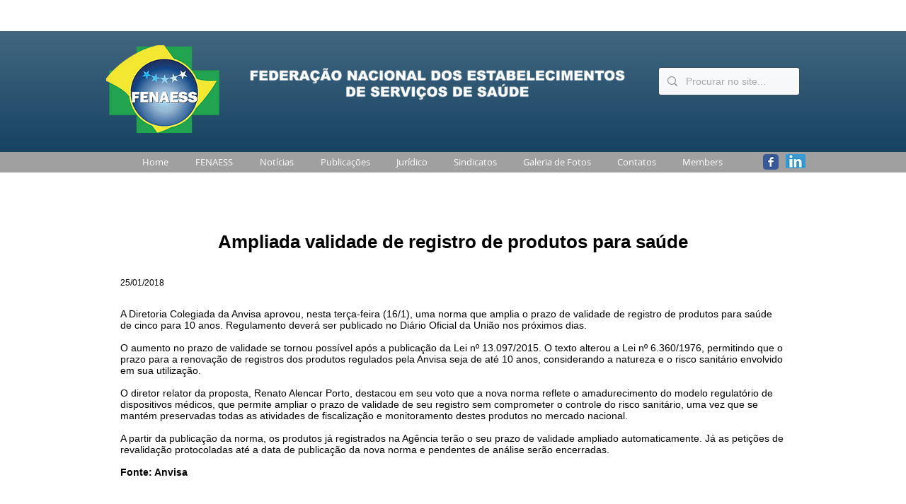

--- FILE ---
content_type: text/html; charset=UTF-8
request_url: https://www.fenaess.org.br/ampliada-validade-de-registro-de-pr
body_size: 222103
content:
<!DOCTYPE html>
<html lang="pt">
<head>
  
  <!-- SEO Tags -->
  <title>Ampliada validade de registro de produto | Fenaess</title>
  <link rel="canonical" href="https://www.fenaess.org.br/ampliada-validade-de-registro-de-pr"/>
  <meta property="og:title" content="Ampliada validade de registro de produto | Fenaess"/>
  <meta property="og:url" content="https://www.fenaess.org.br/ampliada-validade-de-registro-de-pr"/>
  <meta property="og:site_name" content="Fenaess"/>
  <meta property="og:type" content="website"/>
  <meta name="google-site-verification" content="-CMwHLAG_kfxj8QFqAd-mFluF6wV2aemh6CbiJakaJE"/>
  <meta name="twitter:card" content="summary_large_image"/>
  <meta name="twitter:title" content="Ampliada validade de registro de produto | Fenaess"/>

  
  <meta charset='utf-8'>
  <meta name="viewport" content="width=device-width, initial-scale=1" id="wixDesktopViewport" />
  <meta http-equiv="X-UA-Compatible" content="IE=edge">
  <meta name="generator" content="Wix.com Website Builder"/>

  <link rel="icon" sizes="192x192" href="https://static.wixstatic.com/media/9d7ba6_3edcaa28e1dc4924afc530d2865012f3%7Emv2.png/v1/fill/w_192%2Ch_192%2Clg_1%2Cusm_0.66_1.00_0.01/9d7ba6_3edcaa28e1dc4924afc530d2865012f3%7Emv2.png" type="image/png"/>
  <link rel="shortcut icon" href="https://static.wixstatic.com/media/9d7ba6_3edcaa28e1dc4924afc530d2865012f3%7Emv2.png/v1/fill/w_192%2Ch_192%2Clg_1%2Cusm_0.66_1.00_0.01/9d7ba6_3edcaa28e1dc4924afc530d2865012f3%7Emv2.png" type="image/png"/>
  <link rel="apple-touch-icon" href="https://static.wixstatic.com/media/9d7ba6_3edcaa28e1dc4924afc530d2865012f3%7Emv2.png/v1/fill/w_180%2Ch_180%2Clg_1%2Cusm_0.66_1.00_0.01/9d7ba6_3edcaa28e1dc4924afc530d2865012f3%7Emv2.png" type="image/png"/>

  <!-- Safari Pinned Tab Icon -->
  <!-- <link rel="mask-icon" href="https://static.wixstatic.com/media/9d7ba6_3edcaa28e1dc4924afc530d2865012f3%7Emv2.png/v1/fill/w_192%2Ch_192%2Clg_1%2Cusm_0.66_1.00_0.01/9d7ba6_3edcaa28e1dc4924afc530d2865012f3%7Emv2.png"> -->

  <!-- Original trials -->
  


  <!-- Segmenter Polyfill -->
  <script>
    if (!window.Intl || !window.Intl.Segmenter) {
      (function() {
        var script = document.createElement('script');
        script.src = 'https://static.parastorage.com/unpkg/@formatjs/intl-segmenter@11.7.10/polyfill.iife.js';
        document.head.appendChild(script);
      })();
    }
  </script>

  <!-- Legacy Polyfills -->
  <script nomodule="" src="https://static.parastorage.com/unpkg/core-js-bundle@3.2.1/minified.js"></script>
  <script nomodule="" src="https://static.parastorage.com/unpkg/focus-within-polyfill@5.0.9/dist/focus-within-polyfill.js"></script>

  <!-- Performance API Polyfills -->
  <script>
  (function () {
    var noop = function noop() {};
    if ("performance" in window === false) {
      window.performance = {};
    }
    window.performance.mark = performance.mark || noop;
    window.performance.measure = performance.measure || noop;
    if ("now" in window.performance === false) {
      var nowOffset = Date.now();
      if (performance.timing && performance.timing.navigationStart) {
        nowOffset = performance.timing.navigationStart;
      }
      window.performance.now = function now() {
        return Date.now() - nowOffset;
      };
    }
  })();
  </script>

  <!-- Globals Definitions -->
  <script>
    (function () {
      var now = Date.now()
      window.initialTimestamps = {
        initialTimestamp: now,
        initialRequestTimestamp: Math.round(performance.timeOrigin ? performance.timeOrigin : now - performance.now())
      }

      window.thunderboltTag = "libs-releases-GA-local"
      window.thunderboltVersion = "1.16774.0"
    })();
  </script>

  <!-- Essential Viewer Model -->
  <script type="application/json" id="wix-essential-viewer-model">{"fleetConfig":{"fleetName":"thunderbolt-seo-isolated-renderer","type":"GA","code":0},"mode":{"qa":false,"enableTestApi":false,"debug":false,"ssrIndicator":false,"ssrOnly":false,"siteAssetsFallback":"enable","versionIndicator":false},"componentsLibrariesTopology":[{"artifactId":"editor-elements","namespace":"wixui","url":"https:\/\/static.parastorage.com\/services\/editor-elements\/1.14848.0"},{"artifactId":"editor-elements","namespace":"dsgnsys","url":"https:\/\/static.parastorage.com\/services\/editor-elements\/1.14848.0"}],"siteFeaturesConfigs":{"sessionManager":{"isRunningInDifferentSiteContext":false}},"language":{"userLanguage":"pt"},"siteAssets":{"clientTopology":{"mediaRootUrl":"https:\/\/static.wixstatic.com","staticMediaUrl":"https:\/\/static.wixstatic.com\/media","moduleRepoUrl":"https:\/\/static.parastorage.com\/unpkg","fileRepoUrl":"https:\/\/static.parastorage.com\/services","viewerAppsUrl":"https:\/\/viewer-apps.parastorage.com","viewerAssetsUrl":"https:\/\/viewer-assets.parastorage.com","siteAssetsUrl":"https:\/\/siteassets.parastorage.com","pageJsonServerUrls":["https:\/\/pages.parastorage.com","https:\/\/staticorigin.wixstatic.com","https:\/\/www.fenaess.org.br","https:\/\/fallback.wix.com\/wix-html-editor-pages-webapp\/page"],"pathOfTBModulesInFileRepoForFallback":"wix-thunderbolt\/dist\/"}},"siteFeatures":["accessibility","appMonitoring","assetsLoader","businessLogger","captcha","clickHandlerRegistrar","commonConfig","componentsLoader","componentsRegistry","consentPolicy","cyclicTabbing","domSelectors","environmentWixCodeSdk","environment","locationWixCodeSdk","mpaNavigation","navigationManager","navigationPhases","ooi","pages","panorama","renderer","reporter","router","scrollRestoration","seoWixCodeSdk","seo","sessionManager","siteMembersWixCodeSdk","siteMembers","siteScrollBlocker","siteWixCodeSdk","speculationRules","ssrCache","stores","structureApi","thunderboltInitializer","tpaCommons","translations","usedPlatformApis","warmupData","windowMessageRegistrar","windowWixCodeSdk","wixCustomElementComponent","wixEmbedsApi","componentsReact","platform"],"site":{"externalBaseUrl":"https:\/\/www.fenaess.org.br","isSEO":true},"media":{"staticMediaUrl":"https:\/\/static.wixstatic.com\/media","mediaRootUrl":"https:\/\/static.wixstatic.com\/","staticVideoUrl":"https:\/\/video.wixstatic.com\/"},"requestUrl":"https:\/\/www.fenaess.org.br\/ampliada-validade-de-registro-de-pr","rollout":{"siteAssetsVersionsRollout":false,"isDACRollout":0,"isTBRollout":false},"commonConfig":{"brand":"wix","host":"VIEWER","bsi":"","consentPolicy":{},"consentPolicyHeader":{},"siteRevision":"2114","renderingFlow":"NONE","language":"pt","locale":"en-us"},"interactionSampleRatio":0.01,"dynamicModelUrl":"https:\/\/www.fenaess.org.br\/_api\/v2\/dynamicmodel","accessTokensUrl":"https:\/\/www.fenaess.org.br\/_api\/v1\/access-tokens","isExcludedFromSecurityExperiments":false,"experiments":{"specs.thunderbolt.hardenFetchAndXHR":true,"specs.thunderbolt.securityExperiments":true}}</script>
  <script>window.viewerModel = JSON.parse(document.getElementById('wix-essential-viewer-model').textContent)</script>

  <script>
    window.commonConfig = viewerModel.commonConfig
  </script>

  
  <!-- BEGIN handleAccessTokens bundle -->

  <script data-url="https://static.parastorage.com/services/wix-thunderbolt/dist/handleAccessTokens.inline.4f2f9a53.bundle.min.js">(()=>{"use strict";function e(e){let{context:o,property:r,value:n,enumerable:i=!0}=e,c=e.get,l=e.set;if(!r||void 0===n&&!c&&!l)return new Error("property and value are required");let a=o||globalThis,s=a?.[r],u={};if(void 0!==n)u.value=n;else{if(c){let e=t(c);e&&(u.get=e)}if(l){let e=t(l);e&&(u.set=e)}}let p={...u,enumerable:i||!1,configurable:!1};void 0!==n&&(p.writable=!1);try{Object.defineProperty(a,r,p)}catch(e){return e instanceof TypeError?s:e}return s}function t(e,t){return"function"==typeof e?e:!0===e?.async&&"function"==typeof e.func?t?async function(t){return e.func(t)}:async function(){return e.func()}:"function"==typeof e?.func?e.func:void 0}try{e({property:"strictDefine",value:e})}catch{}try{e({property:"defineStrictObject",value:r})}catch{}try{e({property:"defineStrictMethod",value:n})}catch{}var o=["toString","toLocaleString","valueOf","constructor","prototype"];function r(t){let{context:n,property:c,propertiesToExclude:l=[],skipPrototype:a=!1,hardenPrototypePropertiesToExclude:s=[]}=t;if(!c)return new Error("property is required");let u=(n||globalThis)[c],p={},f=i(n,c);u&&("object"==typeof u||"function"==typeof u)&&Reflect.ownKeys(u).forEach(t=>{if(!l.includes(t)&&!o.includes(t)){let o=i(u,t);if(o&&(o.writable||o.configurable)){let{value:r,get:n,set:i,enumerable:c=!1}=o,l={};void 0!==r?l.value=r:n?l.get=n:i&&(l.set=i);try{let o=e({context:u,property:t,...l,enumerable:c});p[t]=o}catch(e){if(!(e instanceof TypeError))throw e;try{p[t]=o.value||o.get||o.set}catch{}}}}});let d={originalObject:u,originalProperties:p};if(!a&&void 0!==u?.prototype){let e=r({context:u,property:"prototype",propertiesToExclude:s,skipPrototype:!0});e instanceof Error||(d.originalPrototype=e?.originalObject,d.originalPrototypeProperties=e?.originalProperties)}return e({context:n,property:c,value:u,enumerable:f?.enumerable}),d}function n(t,o){let r=(o||globalThis)[t],n=i(o||globalThis,t);return r&&n&&(n.writable||n.configurable)?(Object.freeze(r),e({context:globalThis,property:t,value:r})):r}function i(e,t){if(e&&t)try{return Reflect.getOwnPropertyDescriptor(e,t)}catch{return}}function c(e){if("string"!=typeof e)return e;try{return decodeURIComponent(e).toLowerCase().trim()}catch{return e.toLowerCase().trim()}}function l(e,t){let o="";if("string"==typeof e)o=e.split("=")[0]?.trim()||"";else{if(!e||"string"!=typeof e.name)return!1;o=e.name}return t.has(c(o)||"")}function a(e,t){let o;return o="string"==typeof e?e.split(";").map(e=>e.trim()).filter(e=>e.length>0):e||[],o.filter(e=>!l(e,t))}var s=null;function u(){return null===s&&(s=typeof Document>"u"?void 0:Object.getOwnPropertyDescriptor(Document.prototype,"cookie")),s}function p(t,o){if(!globalThis?.cookieStore)return;let r=globalThis.cookieStore.get.bind(globalThis.cookieStore),n=globalThis.cookieStore.getAll.bind(globalThis.cookieStore),i=globalThis.cookieStore.set.bind(globalThis.cookieStore),c=globalThis.cookieStore.delete.bind(globalThis.cookieStore);return e({context:globalThis.CookieStore.prototype,property:"get",value:async function(e){return l(("string"==typeof e?e:e.name)||"",t)?null:r.call(this,e)},enumerable:!0}),e({context:globalThis.CookieStore.prototype,property:"getAll",value:async function(){return a(await n.apply(this,Array.from(arguments)),t)},enumerable:!0}),e({context:globalThis.CookieStore.prototype,property:"set",value:async function(){let e=Array.from(arguments);if(!l(1===e.length?e[0].name:e[0],t))return i.apply(this,e);o&&console.warn(o)},enumerable:!0}),e({context:globalThis.CookieStore.prototype,property:"delete",value:async function(){let e=Array.from(arguments);if(!l(1===e.length?e[0].name:e[0],t))return c.apply(this,e)},enumerable:!0}),e({context:globalThis.cookieStore,property:"prototype",value:globalThis.CookieStore.prototype,enumerable:!1}),e({context:globalThis,property:"cookieStore",value:globalThis.cookieStore,enumerable:!0}),{get:r,getAll:n,set:i,delete:c}}var f=["TextEncoder","TextDecoder","XMLHttpRequestEventTarget","EventTarget","URL","JSON","Reflect","Object","Array","Map","Set","WeakMap","WeakSet","Promise","Symbol","Error"],d=["addEventListener","removeEventListener","dispatchEvent","encodeURI","encodeURIComponent","decodeURI","decodeURIComponent"];const y=(e,t)=>{try{const o=t?t.get.call(document):document.cookie;return o.split(";").map(e=>e.trim()).filter(t=>t?.startsWith(e))[0]?.split("=")[1]}catch(e){return""}},g=(e="",t="",o="/")=>`${e}=; ${t?`domain=${t};`:""} max-age=0; path=${o}; expires=Thu, 01 Jan 1970 00:00:01 GMT`;function m(){(function(){if("undefined"!=typeof window){const e=performance.getEntriesByType("navigation")[0];return"back_forward"===(e?.type||"")}return!1})()&&function(){const{counter:e}=function(){const e=b("getItem");if(e){const[t,o]=e.split("-"),r=o?parseInt(o,10):0;if(r>=3){const e=t?Number(t):0;if(Date.now()-e>6e4)return{counter:0}}return{counter:r}}return{counter:0}}();e<3?(!function(e=1){b("setItem",`${Date.now()}-${e}`)}(e+1),window.location.reload()):console.error("ATS: Max reload attempts reached")}()}function b(e,t){try{return sessionStorage[e]("reload",t||"")}catch(e){console.error("ATS: Error calling sessionStorage:",e)}}const h="client-session-bind",v="sec-fetch-unsupported",{experiments:w}=window.viewerModel,T=[h,"client-binding",v,"svSession","smSession","server-session-bind","wixSession2","wixSession3"].map(e=>e.toLowerCase()),{cookie:S}=function(t,o){let r=new Set(t);return e({context:document,property:"cookie",set:{func:e=>function(e,t,o,r){let n=u(),i=c(t.split(";")[0]||"")||"";[...o].every(e=>!i.startsWith(e.toLowerCase()))&&n?.set?n.set.call(e,t):r&&console.warn(r)}(document,e,r,o)},get:{func:()=>function(e,t){let o=u();if(!o?.get)throw new Error("Cookie descriptor or getter not available");return a(o.get.call(e),t).join("; ")}(document,r)},enumerable:!0}),{cookieStore:p(r,o),cookie:u()}}(T),k="tbReady",x="security_overrideGlobals",{experiments:E,siteFeaturesConfigs:C,accessTokensUrl:P}=window.viewerModel,R=P,M={},O=(()=>{const e=y(h,S);if(w["specs.thunderbolt.browserCacheReload"]){y(v,S)||e?b("removeItem"):m()}return(()=>{const e=g(h),t=g(h,location.hostname);S.set.call(document,e),S.set.call(document,t)})(),e})();O&&(M["client-binding"]=O);const D=fetch;addEventListener(k,function e(t){const{logger:o}=t.detail;try{window.tb.init({fetch:D,fetchHeaders:M})}catch(e){const t=new Error("TB003");o.meter(`${x}_${t.message}`,{paramsOverrides:{errorType:x,eventString:t.message}}),window?.viewerModel?.mode.debug&&console.error(e)}finally{removeEventListener(k,e)}}),E["specs.thunderbolt.hardenFetchAndXHR"]||(window.fetchDynamicModel=()=>C.sessionManager.isRunningInDifferentSiteContext?Promise.resolve({}):fetch(R,{credentials:"same-origin",headers:M}).then(function(e){if(!e.ok)throw new Error(`[${e.status}]${e.statusText}`);return e.json()}),window.dynamicModelPromise=window.fetchDynamicModel())})();
//# sourceMappingURL=https://static.parastorage.com/services/wix-thunderbolt/dist/handleAccessTokens.inline.4f2f9a53.bundle.min.js.map</script>

<!-- END handleAccessTokens bundle -->

<!-- BEGIN overrideGlobals bundle -->

<script data-url="https://static.parastorage.com/services/wix-thunderbolt/dist/overrideGlobals.inline.ec13bfcf.bundle.min.js">(()=>{"use strict";function e(e){let{context:r,property:o,value:n,enumerable:i=!0}=e,c=e.get,a=e.set;if(!o||void 0===n&&!c&&!a)return new Error("property and value are required");let l=r||globalThis,u=l?.[o],s={};if(void 0!==n)s.value=n;else{if(c){let e=t(c);e&&(s.get=e)}if(a){let e=t(a);e&&(s.set=e)}}let p={...s,enumerable:i||!1,configurable:!1};void 0!==n&&(p.writable=!1);try{Object.defineProperty(l,o,p)}catch(e){return e instanceof TypeError?u:e}return u}function t(e,t){return"function"==typeof e?e:!0===e?.async&&"function"==typeof e.func?t?async function(t){return e.func(t)}:async function(){return e.func()}:"function"==typeof e?.func?e.func:void 0}try{e({property:"strictDefine",value:e})}catch{}try{e({property:"defineStrictObject",value:o})}catch{}try{e({property:"defineStrictMethod",value:n})}catch{}var r=["toString","toLocaleString","valueOf","constructor","prototype"];function o(t){let{context:n,property:c,propertiesToExclude:a=[],skipPrototype:l=!1,hardenPrototypePropertiesToExclude:u=[]}=t;if(!c)return new Error("property is required");let s=(n||globalThis)[c],p={},f=i(n,c);s&&("object"==typeof s||"function"==typeof s)&&Reflect.ownKeys(s).forEach(t=>{if(!a.includes(t)&&!r.includes(t)){let r=i(s,t);if(r&&(r.writable||r.configurable)){let{value:o,get:n,set:i,enumerable:c=!1}=r,a={};void 0!==o?a.value=o:n?a.get=n:i&&(a.set=i);try{let r=e({context:s,property:t,...a,enumerable:c});p[t]=r}catch(e){if(!(e instanceof TypeError))throw e;try{p[t]=r.value||r.get||r.set}catch{}}}}});let d={originalObject:s,originalProperties:p};if(!l&&void 0!==s?.prototype){let e=o({context:s,property:"prototype",propertiesToExclude:u,skipPrototype:!0});e instanceof Error||(d.originalPrototype=e?.originalObject,d.originalPrototypeProperties=e?.originalProperties)}return e({context:n,property:c,value:s,enumerable:f?.enumerable}),d}function n(t,r){let o=(r||globalThis)[t],n=i(r||globalThis,t);return o&&n&&(n.writable||n.configurable)?(Object.freeze(o),e({context:globalThis,property:t,value:o})):o}function i(e,t){if(e&&t)try{return Reflect.getOwnPropertyDescriptor(e,t)}catch{return}}function c(e){if("string"!=typeof e)return e;try{return decodeURIComponent(e).toLowerCase().trim()}catch{return e.toLowerCase().trim()}}function a(e,t){return e instanceof Headers?e.forEach((r,o)=>{l(o,t)||e.delete(o)}):Object.keys(e).forEach(r=>{l(r,t)||delete e[r]}),e}function l(e,t){return!t.has(c(e)||"")}function u(e,t){let r=!0,o=function(e){let t,r;if(globalThis.Request&&e instanceof Request)t=e.url;else{if("function"!=typeof e?.toString)throw new Error("Unsupported type for url");t=e.toString()}try{return new URL(t).pathname}catch{return r=t.replace(/#.+/gi,"").split("?").shift(),r.startsWith("/")?r:`/${r}`}}(e),n=c(o);return n&&t.some(e=>n.includes(e))&&(r=!1),r}function s(t,r,o){let n=fetch,i=XMLHttpRequest,c=new Set(r);function s(){let e=new i,r=e.open,n=e.setRequestHeader;return e.open=function(){let n=Array.from(arguments),i=n[1];if(n.length<2||u(i,t))return r.apply(e,n);throw new Error(o||`Request not allowed for path ${i}`)},e.setRequestHeader=function(t,r){l(decodeURIComponent(t),c)&&n.call(e,t,r)},e}return e({property:"fetch",value:function(){let e=function(e,t){return globalThis.Request&&e[0]instanceof Request&&e[0]?.headers?a(e[0].headers,t):e[1]?.headers&&a(e[1].headers,t),e}(arguments,c);return u(arguments[0],t)?n.apply(globalThis,Array.from(e)):new Promise((e,t)=>{t(new Error(o||`Request not allowed for path ${arguments[0]}`))})},enumerable:!0}),e({property:"XMLHttpRequest",value:s,enumerable:!0}),Object.keys(i).forEach(e=>{s[e]=i[e]}),{fetch:n,XMLHttpRequest:i}}var p=["TextEncoder","TextDecoder","XMLHttpRequestEventTarget","EventTarget","URL","JSON","Reflect","Object","Array","Map","Set","WeakMap","WeakSet","Promise","Symbol","Error"],f=["addEventListener","removeEventListener","dispatchEvent","encodeURI","encodeURIComponent","decodeURI","decodeURIComponent"];const d=function(){let t=globalThis.open,r=document.open;function o(e,r,o){let n="string"!=typeof e,i=t.call(window,e,r,o);return n||e&&function(e){return e.startsWith("//")&&/(?:[a-z0-9](?:[a-z0-9-]{0,61}[a-z0-9])?\.)+[a-z0-9][a-z0-9-]{0,61}[a-z0-9]/g.test(`${location.protocol}:${e}`)&&(e=`${location.protocol}${e}`),!e.startsWith("http")||new URL(e).hostname===location.hostname}(e)?{}:i}return e({property:"open",value:o,context:globalThis,enumerable:!0}),e({property:"open",value:function(e,t,n){return e?o(e,t,n):r.call(document,e||"",t||"",n||"")},context:document,enumerable:!0}),{open:t,documentOpen:r}},y=function(){let t=document.createElement,r=Element.prototype.setAttribute,o=Element.prototype.setAttributeNS;return e({property:"createElement",context:document,value:function(n,i){let a=t.call(document,n,i);if("iframe"===c(n)){e({property:"srcdoc",context:a,get:()=>"",set:()=>{console.warn("`srcdoc` is not allowed in iframe elements.")}});let t=function(e,t){"srcdoc"!==e.toLowerCase()?r.call(a,e,t):console.warn("`srcdoc` attribute is not allowed to be set.")},n=function(e,t,r){"srcdoc"!==t.toLowerCase()?o.call(a,e,t,r):console.warn("`srcdoc` attribute is not allowed to be set.")};a.setAttribute=t,a.setAttributeNS=n}return a},enumerable:!0}),{createElement:t,setAttribute:r,setAttributeNS:o}},m=["client-binding"],b=["/_api/v1/access-tokens","/_api/v2/dynamicmodel","/_api/one-app-session-web/v3/businesses"],h=function(){let t=setTimeout,r=setInterval;return o("setTimeout",0,globalThis),o("setInterval",0,globalThis),{setTimeout:t,setInterval:r};function o(t,r,o){let n=o||globalThis,i=n[t];if(!i||"function"!=typeof i)throw new Error(`Function ${t} not found or is not a function`);e({property:t,value:function(){let e=Array.from(arguments);if("string"!=typeof e[r])return i.apply(n,e);console.warn(`Calling ${t} with a String Argument at index ${r} is not allowed`)},context:o,enumerable:!0})}},v=function(){if(navigator&&"serviceWorker"in navigator){let t=navigator.serviceWorker.register;return e({context:navigator.serviceWorker,property:"register",value:function(){console.log("Service worker registration is not allowed")},enumerable:!0}),{register:t}}return{}};performance.mark("overrideGlobals started");const{isExcludedFromSecurityExperiments:g,experiments:w}=window.viewerModel,E=!g&&w["specs.thunderbolt.securityExperiments"];try{d(),E&&y(),w["specs.thunderbolt.hardenFetchAndXHR"]&&E&&s(b,m),v(),(e=>{let t=[],r=[];r=r.concat(["TextEncoder","TextDecoder"]),e&&(r=r.concat(["XMLHttpRequestEventTarget","EventTarget"])),r=r.concat(["URL","JSON"]),e&&(t=t.concat(["addEventListener","removeEventListener"])),t=t.concat(["encodeURI","encodeURIComponent","decodeURI","decodeURIComponent"]),r=r.concat(["String","Number"]),e&&r.push("Object"),r=r.concat(["Reflect"]),t.forEach(e=>{n(e),["addEventListener","removeEventListener"].includes(e)&&n(e,document)}),r.forEach(e=>{o({property:e})})})(E),E&&h()}catch(e){window?.viewerModel?.mode.debug&&console.error(e);const t=new Error("TB006");window.fedops?.reportError(t,"security_overrideGlobals"),window.Sentry?window.Sentry.captureException(t):globalThis.defineStrictProperty("sentryBuffer",[t],window,!1)}performance.mark("overrideGlobals ended")})();
//# sourceMappingURL=https://static.parastorage.com/services/wix-thunderbolt/dist/overrideGlobals.inline.ec13bfcf.bundle.min.js.map</script>

<!-- END overrideGlobals bundle -->


  
  <script>
    window.commonConfig = viewerModel.commonConfig

	
  </script>

  <!-- Initial CSS -->
  <style data-url="https://static.parastorage.com/services/wix-thunderbolt/dist/main.347af09f.min.css">@keyframes slide-horizontal-new{0%{transform:translateX(100%)}}@keyframes slide-horizontal-old{80%{opacity:1}to{opacity:0;transform:translateX(-100%)}}@keyframes slide-vertical-new{0%{transform:translateY(-100%)}}@keyframes slide-vertical-old{80%{opacity:1}to{opacity:0;transform:translateY(100%)}}@keyframes out-in-new{0%{opacity:0}}@keyframes out-in-old{to{opacity:0}}:root:active-view-transition{view-transition-name:none}::view-transition{pointer-events:none}:root:active-view-transition::view-transition-new(page-group),:root:active-view-transition::view-transition-old(page-group){animation-duration:.6s;cursor:wait;pointer-events:all}:root:active-view-transition-type(SlideHorizontal)::view-transition-old(page-group){animation:slide-horizontal-old .6s cubic-bezier(.83,0,.17,1) forwards;mix-blend-mode:normal}:root:active-view-transition-type(SlideHorizontal)::view-transition-new(page-group){animation:slide-horizontal-new .6s cubic-bezier(.83,0,.17,1) backwards;mix-blend-mode:normal}:root:active-view-transition-type(SlideVertical)::view-transition-old(page-group){animation:slide-vertical-old .6s cubic-bezier(.83,0,.17,1) forwards;mix-blend-mode:normal}:root:active-view-transition-type(SlideVertical)::view-transition-new(page-group){animation:slide-vertical-new .6s cubic-bezier(.83,0,.17,1) backwards;mix-blend-mode:normal}:root:active-view-transition-type(OutIn)::view-transition-old(page-group){animation:out-in-old .35s cubic-bezier(.22,1,.36,1) forwards}:root:active-view-transition-type(OutIn)::view-transition-new(page-group){animation:out-in-new .35s cubic-bezier(.64,0,.78,0) .35s backwards}@media(prefers-reduced-motion:reduce){::view-transition-group(*),::view-transition-new(*),::view-transition-old(*){animation:none!important}}body,html{background:transparent;border:0;margin:0;outline:0;padding:0;vertical-align:baseline}body{--scrollbar-width:0px;font-family:Arial,Helvetica,sans-serif;font-size:10px}body,html{height:100%}body{overflow-x:auto;overflow-y:scroll}body:not(.responsive) #site-root{min-width:var(--site-width);width:100%}body:not([data-js-loaded]) [data-hide-prejs]{visibility:hidden}interact-element{display:contents}#SITE_CONTAINER{position:relative}:root{--one-unit:1vw;--section-max-width:9999px;--spx-stopper-max:9999px;--spx-stopper-min:0px;--browser-zoom:1}@supports(-webkit-appearance:none) and (stroke-color:transparent){:root{--safari-sticky-fix:opacity;--experimental-safari-sticky-fix:translateZ(0)}}@supports(container-type:inline-size){:root{--one-unit:1cqw}}[id^=oldHoverBox-]{mix-blend-mode:plus-lighter;transition:opacity .5s ease,visibility .5s ease}[data-mesh-id$=inlineContent-gridContainer]:has(>[id^=oldHoverBox-]){isolation:isolate}</style>
<style data-url="https://static.parastorage.com/services/wix-thunderbolt/dist/main.renderer.9cb0985f.min.css">a,abbr,acronym,address,applet,b,big,blockquote,button,caption,center,cite,code,dd,del,dfn,div,dl,dt,em,fieldset,font,footer,form,h1,h2,h3,h4,h5,h6,header,i,iframe,img,ins,kbd,label,legend,li,nav,object,ol,p,pre,q,s,samp,section,small,span,strike,strong,sub,sup,table,tbody,td,tfoot,th,thead,title,tr,tt,u,ul,var{background:transparent;border:0;margin:0;outline:0;padding:0;vertical-align:baseline}input,select,textarea{box-sizing:border-box;font-family:Helvetica,Arial,sans-serif}ol,ul{list-style:none}blockquote,q{quotes:none}ins{text-decoration:none}del{text-decoration:line-through}table{border-collapse:collapse;border-spacing:0}a{cursor:pointer;text-decoration:none}.testStyles{overflow-y:hidden}.reset-button{-webkit-appearance:none;background:none;border:0;color:inherit;font:inherit;line-height:normal;outline:0;overflow:visible;padding:0;-webkit-user-select:none;-moz-user-select:none;-ms-user-select:none}:focus{outline:none}body.device-mobile-optimized:not(.disable-site-overflow){overflow-x:hidden;overflow-y:scroll}body.device-mobile-optimized:not(.responsive) #SITE_CONTAINER{margin-left:auto;margin-right:auto;overflow-x:visible;position:relative;width:320px}body.device-mobile-optimized:not(.responsive):not(.blockSiteScrolling) #SITE_CONTAINER{margin-top:0}body.device-mobile-optimized>*{max-width:100%!important}body.device-mobile-optimized #site-root{overflow-x:hidden;overflow-y:hidden}@supports(overflow:clip){body.device-mobile-optimized #site-root{overflow-x:clip;overflow-y:clip}}body.device-mobile-non-optimized #SITE_CONTAINER #site-root{overflow-x:clip;overflow-y:clip}body.device-mobile-non-optimized.fullScreenMode{background-color:#5f6360}body.device-mobile-non-optimized.fullScreenMode #MOBILE_ACTIONS_MENU,body.device-mobile-non-optimized.fullScreenMode #SITE_BACKGROUND,body.device-mobile-non-optimized.fullScreenMode #site-root,body.fullScreenMode #WIX_ADS{visibility:hidden}body.fullScreenMode{overflow-x:hidden!important;overflow-y:hidden!important}body.fullScreenMode.device-mobile-optimized #TINY_MENU{opacity:0;pointer-events:none}body.fullScreenMode-scrollable.device-mobile-optimized{overflow-x:hidden!important;overflow-y:auto!important}body.fullScreenMode-scrollable.device-mobile-optimized #masterPage,body.fullScreenMode-scrollable.device-mobile-optimized #site-root{overflow-x:hidden!important;overflow-y:hidden!important}body.fullScreenMode-scrollable.device-mobile-optimized #SITE_BACKGROUND,body.fullScreenMode-scrollable.device-mobile-optimized #masterPage{height:auto!important}body.fullScreenMode-scrollable.device-mobile-optimized #masterPage.mesh-layout{height:0!important}body.blockSiteScrolling,body.siteScrollingBlocked{position:fixed;width:100%}body.blockSiteScrolling #SITE_CONTAINER{margin-top:calc(var(--blocked-site-scroll-margin-top)*-1)}#site-root{margin:0 auto;min-height:100%;position:relative;top:var(--wix-ads-height)}#site-root img:not([src]){visibility:hidden}#site-root svg img:not([src]){visibility:visible}.auto-generated-link{color:inherit}#SCROLL_TO_BOTTOM,#SCROLL_TO_TOP{height:0}.has-click-trigger{cursor:pointer}.fullScreenOverlay{bottom:0;display:flex;justify-content:center;left:0;overflow-y:hidden;position:fixed;right:0;top:-60px;z-index:1005}.fullScreenOverlay>.fullScreenOverlayContent{bottom:0;left:0;margin:0 auto;overflow:hidden;position:absolute;right:0;top:60px;transform:translateZ(0)}[data-mesh-id$=centeredContent],[data-mesh-id$=form],[data-mesh-id$=inlineContent]{pointer-events:none;position:relative}[data-mesh-id$=-gridWrapper],[data-mesh-id$=-rotated-wrapper]{pointer-events:none}[data-mesh-id$=-gridContainer]>*,[data-mesh-id$=-rotated-wrapper]>*,[data-mesh-id$=inlineContent]>:not([data-mesh-id$=-gridContainer]){pointer-events:auto}.device-mobile-optimized #masterPage.mesh-layout #SOSP_CONTAINER_CUSTOM_ID{grid-area:2/1/3/2;-ms-grid-row:2;position:relative}#masterPage.mesh-layout{-ms-grid-rows:max-content max-content min-content max-content;-ms-grid-columns:100%;align-items:start;display:-ms-grid;display:grid;grid-template-columns:100%;grid-template-rows:max-content max-content min-content max-content;justify-content:stretch}#masterPage.mesh-layout #PAGES_CONTAINER,#masterPage.mesh-layout #SITE_FOOTER-placeholder,#masterPage.mesh-layout #SITE_FOOTER_WRAPPER,#masterPage.mesh-layout #SITE_HEADER-placeholder,#masterPage.mesh-layout #SITE_HEADER_WRAPPER,#masterPage.mesh-layout #SOSP_CONTAINER_CUSTOM_ID[data-state~=mobileView],#masterPage.mesh-layout #soapAfterPagesContainer,#masterPage.mesh-layout #soapBeforePagesContainer{-ms-grid-row-align:start;-ms-grid-column-align:start;-ms-grid-column:1}#masterPage.mesh-layout #SITE_HEADER-placeholder,#masterPage.mesh-layout #SITE_HEADER_WRAPPER{grid-area:1/1/2/2;-ms-grid-row:1}#masterPage.mesh-layout #PAGES_CONTAINER,#masterPage.mesh-layout #soapAfterPagesContainer,#masterPage.mesh-layout #soapBeforePagesContainer{grid-area:3/1/4/2;-ms-grid-row:3}#masterPage.mesh-layout #soapAfterPagesContainer,#masterPage.mesh-layout #soapBeforePagesContainer{width:100%}#masterPage.mesh-layout #PAGES_CONTAINER{align-self:stretch}#masterPage.mesh-layout main#PAGES_CONTAINER{display:block}#masterPage.mesh-layout #SITE_FOOTER-placeholder,#masterPage.mesh-layout #SITE_FOOTER_WRAPPER{grid-area:4/1/5/2;-ms-grid-row:4}#masterPage.mesh-layout #SITE_PAGES,#masterPage.mesh-layout [data-mesh-id=PAGES_CONTAINERcenteredContent],#masterPage.mesh-layout [data-mesh-id=PAGES_CONTAINERinlineContent]{height:100%}#masterPage.mesh-layout.desktop>*{width:100%}#masterPage.mesh-layout #PAGES_CONTAINER,#masterPage.mesh-layout #SITE_FOOTER,#masterPage.mesh-layout #SITE_FOOTER_WRAPPER,#masterPage.mesh-layout #SITE_HEADER,#masterPage.mesh-layout #SITE_HEADER_WRAPPER,#masterPage.mesh-layout #SITE_PAGES,#masterPage.mesh-layout #masterPageinlineContent{position:relative}#masterPage.mesh-layout #SITE_HEADER{grid-area:1/1/2/2}#masterPage.mesh-layout #SITE_FOOTER{grid-area:4/1/5/2}#masterPage.mesh-layout.overflow-x-clip #SITE_FOOTER,#masterPage.mesh-layout.overflow-x-clip #SITE_HEADER{overflow-x:clip}[data-z-counter]{z-index:0}[data-z-counter="0"]{z-index:auto}.wixSiteProperties{-webkit-font-smoothing:antialiased;-moz-osx-font-smoothing:grayscale}:root{--wst-button-color-fill-primary:rgb(var(--color_48));--wst-button-color-border-primary:rgb(var(--color_49));--wst-button-color-text-primary:rgb(var(--color_50));--wst-button-color-fill-primary-hover:rgb(var(--color_51));--wst-button-color-border-primary-hover:rgb(var(--color_52));--wst-button-color-text-primary-hover:rgb(var(--color_53));--wst-button-color-fill-primary-disabled:rgb(var(--color_54));--wst-button-color-border-primary-disabled:rgb(var(--color_55));--wst-button-color-text-primary-disabled:rgb(var(--color_56));--wst-button-color-fill-secondary:rgb(var(--color_57));--wst-button-color-border-secondary:rgb(var(--color_58));--wst-button-color-text-secondary:rgb(var(--color_59));--wst-button-color-fill-secondary-hover:rgb(var(--color_60));--wst-button-color-border-secondary-hover:rgb(var(--color_61));--wst-button-color-text-secondary-hover:rgb(var(--color_62));--wst-button-color-fill-secondary-disabled:rgb(var(--color_63));--wst-button-color-border-secondary-disabled:rgb(var(--color_64));--wst-button-color-text-secondary-disabled:rgb(var(--color_65));--wst-color-fill-base-1:rgb(var(--color_36));--wst-color-fill-base-2:rgb(var(--color_37));--wst-color-fill-base-shade-1:rgb(var(--color_38));--wst-color-fill-base-shade-2:rgb(var(--color_39));--wst-color-fill-base-shade-3:rgb(var(--color_40));--wst-color-fill-accent-1:rgb(var(--color_41));--wst-color-fill-accent-2:rgb(var(--color_42));--wst-color-fill-accent-3:rgb(var(--color_43));--wst-color-fill-accent-4:rgb(var(--color_44));--wst-color-fill-background-primary:rgb(var(--color_11));--wst-color-fill-background-secondary:rgb(var(--color_12));--wst-color-text-primary:rgb(var(--color_15));--wst-color-text-secondary:rgb(var(--color_14));--wst-color-action:rgb(var(--color_18));--wst-color-disabled:rgb(var(--color_39));--wst-color-title:rgb(var(--color_45));--wst-color-subtitle:rgb(var(--color_46));--wst-color-line:rgb(var(--color_47));--wst-font-style-h2:var(--font_2);--wst-font-style-h3:var(--font_3);--wst-font-style-h4:var(--font_4);--wst-font-style-h5:var(--font_5);--wst-font-style-h6:var(--font_6);--wst-font-style-body-large:var(--font_7);--wst-font-style-body-medium:var(--font_8);--wst-font-style-body-small:var(--font_9);--wst-font-style-body-x-small:var(--font_10);--wst-color-custom-1:rgb(var(--color_13));--wst-color-custom-2:rgb(var(--color_16));--wst-color-custom-3:rgb(var(--color_17));--wst-color-custom-4:rgb(var(--color_19));--wst-color-custom-5:rgb(var(--color_20));--wst-color-custom-6:rgb(var(--color_21));--wst-color-custom-7:rgb(var(--color_22));--wst-color-custom-8:rgb(var(--color_23));--wst-color-custom-9:rgb(var(--color_24));--wst-color-custom-10:rgb(var(--color_25));--wst-color-custom-11:rgb(var(--color_26));--wst-color-custom-12:rgb(var(--color_27));--wst-color-custom-13:rgb(var(--color_28));--wst-color-custom-14:rgb(var(--color_29));--wst-color-custom-15:rgb(var(--color_30));--wst-color-custom-16:rgb(var(--color_31));--wst-color-custom-17:rgb(var(--color_32));--wst-color-custom-18:rgb(var(--color_33));--wst-color-custom-19:rgb(var(--color_34));--wst-color-custom-20:rgb(var(--color_35))}.wix-presets-wrapper{display:contents}</style>

  <meta name="format-detection" content="telephone=no">
  <meta name="skype_toolbar" content="skype_toolbar_parser_compatible">
  
  

  

  

  <!-- head performance data start -->
  
  <!-- head performance data end -->
  

    


    
<style data-href="https://static.parastorage.com/services/editor-elements-library/dist/thunderbolt/rb_wixui.thunderbolt_bootstrap.a1b00b19.min.css">.cwL6XW{cursor:pointer}.sNF2R0{opacity:0}.hLoBV3{transition:opacity var(--transition-duration) cubic-bezier(.37,0,.63,1)}.Rdf41z,.hLoBV3{opacity:1}.ftlZWo{transition:opacity var(--transition-duration) cubic-bezier(.37,0,.63,1)}.ATGlOr,.ftlZWo{opacity:0}.KQSXD0{transition:opacity var(--transition-duration) cubic-bezier(.64,0,.78,0)}.KQSXD0,.pagQKE{opacity:1}._6zG5H{opacity:0;transition:opacity var(--transition-duration) cubic-bezier(.22,1,.36,1)}.BB49uC{transform:translateX(100%)}.j9xE1V{transition:transform var(--transition-duration) cubic-bezier(.87,0,.13,1)}.ICs7Rs,.j9xE1V{transform:translateX(0)}.DxijZJ{transition:transform var(--transition-duration) cubic-bezier(.87,0,.13,1)}.B5kjYq,.DxijZJ{transform:translateX(-100%)}.cJijIV{transition:transform var(--transition-duration) cubic-bezier(.87,0,.13,1)}.cJijIV,.hOxaWM{transform:translateX(0)}.T9p3fN{transform:translateX(100%);transition:transform var(--transition-duration) cubic-bezier(.87,0,.13,1)}.qDxYJm{transform:translateY(100%)}.aA9V0P{transition:transform var(--transition-duration) cubic-bezier(.87,0,.13,1)}.YPXPAS,.aA9V0P{transform:translateY(0)}.Xf2zsA{transition:transform var(--transition-duration) cubic-bezier(.87,0,.13,1)}.Xf2zsA,.y7Kt7s{transform:translateY(-100%)}.EeUgMu{transition:transform var(--transition-duration) cubic-bezier(.87,0,.13,1)}.EeUgMu,.fdHrtm{transform:translateY(0)}.WIFaG4{transform:translateY(100%);transition:transform var(--transition-duration) cubic-bezier(.87,0,.13,1)}body:not(.responsive) .JsJXaX{overflow-x:clip}:root:active-view-transition .JsJXaX{view-transition-name:page-group}.AnQkDU{display:grid;grid-template-columns:1fr;grid-template-rows:1fr;height:100%}.AnQkDU>div{align-self:stretch!important;grid-area:1/1/2/2;justify-self:stretch!important}.StylableButton2545352419__root{-archetype:box;border:none;box-sizing:border-box;cursor:pointer;display:block;height:100%;min-height:10px;min-width:10px;padding:0;touch-action:manipulation;width:100%}.StylableButton2545352419__root[disabled]{pointer-events:none}.StylableButton2545352419__root:not(:hover):not([disabled]).StylableButton2545352419--hasBackgroundColor{background-color:var(--corvid-background-color)!important}.StylableButton2545352419__root:hover:not([disabled]).StylableButton2545352419--hasHoverBackgroundColor{background-color:var(--corvid-hover-background-color)!important}.StylableButton2545352419__root:not(:hover)[disabled].StylableButton2545352419--hasDisabledBackgroundColor{background-color:var(--corvid-disabled-background-color)!important}.StylableButton2545352419__root:not(:hover):not([disabled]).StylableButton2545352419--hasBorderColor{border-color:var(--corvid-border-color)!important}.StylableButton2545352419__root:hover:not([disabled]).StylableButton2545352419--hasHoverBorderColor{border-color:var(--corvid-hover-border-color)!important}.StylableButton2545352419__root:not(:hover)[disabled].StylableButton2545352419--hasDisabledBorderColor{border-color:var(--corvid-disabled-border-color)!important}.StylableButton2545352419__root.StylableButton2545352419--hasBorderRadius{border-radius:var(--corvid-border-radius)!important}.StylableButton2545352419__root.StylableButton2545352419--hasBorderWidth{border-width:var(--corvid-border-width)!important}.StylableButton2545352419__root:not(:hover):not([disabled]).StylableButton2545352419--hasColor,.StylableButton2545352419__root:not(:hover):not([disabled]).StylableButton2545352419--hasColor .StylableButton2545352419__label{color:var(--corvid-color)!important}.StylableButton2545352419__root:hover:not([disabled]).StylableButton2545352419--hasHoverColor,.StylableButton2545352419__root:hover:not([disabled]).StylableButton2545352419--hasHoverColor .StylableButton2545352419__label{color:var(--corvid-hover-color)!important}.StylableButton2545352419__root:not(:hover)[disabled].StylableButton2545352419--hasDisabledColor,.StylableButton2545352419__root:not(:hover)[disabled].StylableButton2545352419--hasDisabledColor .StylableButton2545352419__label{color:var(--corvid-disabled-color)!important}.StylableButton2545352419__link{-archetype:box;box-sizing:border-box;color:#000;text-decoration:none}.StylableButton2545352419__container{align-items:center;display:flex;flex-basis:auto;flex-direction:row;flex-grow:1;height:100%;justify-content:center;overflow:hidden;transition:all .2s ease,visibility 0s;width:100%}.StylableButton2545352419__label{-archetype:text;-controller-part-type:LayoutChildDisplayDropdown,LayoutFlexChildSpacing(first);max-width:100%;min-width:1.8em;overflow:hidden;text-align:center;text-overflow:ellipsis;transition:inherit;white-space:nowrap}.StylableButton2545352419__root.StylableButton2545352419--isMaxContent .StylableButton2545352419__label{text-overflow:unset}.StylableButton2545352419__root.StylableButton2545352419--isWrapText .StylableButton2545352419__label{min-width:10px;overflow-wrap:break-word;white-space:break-spaces;word-break:break-word}.StylableButton2545352419__icon{-archetype:icon;-controller-part-type:LayoutChildDisplayDropdown,LayoutFlexChildSpacing(last);flex-shrink:0;height:50px;min-width:1px;transition:inherit}.StylableButton2545352419__icon.StylableButton2545352419--override{display:block!important}.StylableButton2545352419__icon svg,.StylableButton2545352419__icon>span{display:flex;height:inherit;width:inherit}.StylableButton2545352419__root:not(:hover):not([disalbed]).StylableButton2545352419--hasIconColor .StylableButton2545352419__icon svg{fill:var(--corvid-icon-color)!important;stroke:var(--corvid-icon-color)!important}.StylableButton2545352419__root:hover:not([disabled]).StylableButton2545352419--hasHoverIconColor .StylableButton2545352419__icon svg{fill:var(--corvid-hover-icon-color)!important;stroke:var(--corvid-hover-icon-color)!important}.StylableButton2545352419__root:not(:hover)[disabled].StylableButton2545352419--hasDisabledIconColor .StylableButton2545352419__icon svg{fill:var(--corvid-disabled-icon-color)!important;stroke:var(--corvid-disabled-icon-color)!important}.aeyn4z{bottom:0;left:0;position:absolute;right:0;top:0}.qQrFOK{cursor:pointer}.VDJedC{-webkit-tap-highlight-color:rgba(0,0,0,0);fill:var(--corvid-fill-color,var(--fill));fill-opacity:var(--fill-opacity);stroke:var(--corvid-stroke-color,var(--stroke));stroke-opacity:var(--stroke-opacity);stroke-width:var(--stroke-width);filter:var(--drop-shadow,none);opacity:var(--opacity);transform:var(--flip)}.VDJedC,.VDJedC svg{bottom:0;left:0;position:absolute;right:0;top:0}.VDJedC svg{height:var(--svg-calculated-height,100%);margin:auto;padding:var(--svg-calculated-padding,0);width:var(--svg-calculated-width,100%)}.VDJedC svg:not([data-type=ugc]){overflow:visible}.l4CAhn *{vector-effect:non-scaling-stroke}.Z_l5lU{-webkit-text-size-adjust:100%;-moz-text-size-adjust:100%;text-size-adjust:100%}ol.font_100,ul.font_100{color:#080808;font-family:"Arial, Helvetica, sans-serif",serif;font-size:10px;font-style:normal;font-variant:normal;font-weight:400;letter-spacing:normal;line-height:normal;margin:0;text-decoration:none}ol.font_100 li,ul.font_100 li{margin-bottom:12px}ol.wix-list-text-align,ul.wix-list-text-align{list-style-position:inside}ol.wix-list-text-align h1,ol.wix-list-text-align h2,ol.wix-list-text-align h3,ol.wix-list-text-align h4,ol.wix-list-text-align h5,ol.wix-list-text-align h6,ol.wix-list-text-align p,ul.wix-list-text-align h1,ul.wix-list-text-align h2,ul.wix-list-text-align h3,ul.wix-list-text-align h4,ul.wix-list-text-align h5,ul.wix-list-text-align h6,ul.wix-list-text-align p{display:inline}.HQSswv{cursor:pointer}.yi6otz{clip:rect(0 0 0 0);border:0;height:1px;margin:-1px;overflow:hidden;padding:0;position:absolute;width:1px}.zQ9jDz [data-attr-richtext-marker=true]{display:block}.zQ9jDz [data-attr-richtext-marker=true] table{border-collapse:collapse;margin:15px 0;width:100%}.zQ9jDz [data-attr-richtext-marker=true] table td{padding:12px;position:relative}.zQ9jDz [data-attr-richtext-marker=true] table td:after{border-bottom:1px solid currentColor;border-left:1px solid currentColor;bottom:0;content:"";left:0;opacity:.2;position:absolute;right:0;top:0}.zQ9jDz [data-attr-richtext-marker=true] table tr td:last-child:after{border-right:1px solid currentColor}.zQ9jDz [data-attr-richtext-marker=true] table tr:first-child td:after{border-top:1px solid currentColor}@supports(-webkit-appearance:none) and (stroke-color:transparent){.qvSjx3>*>:first-child{vertical-align:top}}@supports(-webkit-touch-callout:none){.qvSjx3>*>:first-child{vertical-align:top}}.LkZBpT :is(p,h1,h2,h3,h4,h5,h6,ul,ol,span[data-attr-richtext-marker],blockquote,div) [class$=rich-text__text],.LkZBpT :is(p,h1,h2,h3,h4,h5,h6,ul,ol,span[data-attr-richtext-marker],blockquote,div)[class$=rich-text__text]{color:var(--corvid-color,currentColor)}.LkZBpT :is(p,h1,h2,h3,h4,h5,h6,ul,ol,span[data-attr-richtext-marker],blockquote,div) span[style*=color]{color:var(--corvid-color,currentColor)!important}.Kbom4H{direction:var(--text-direction);min-height:var(--min-height);min-width:var(--min-width)}.Kbom4H .upNqi2{word-wrap:break-word;height:100%;overflow-wrap:break-word;position:relative;width:100%}.Kbom4H .upNqi2 ul{list-style:disc inside}.Kbom4H .upNqi2 li{margin-bottom:12px}.MMl86N blockquote,.MMl86N div,.MMl86N h1,.MMl86N h2,.MMl86N h3,.MMl86N h4,.MMl86N h5,.MMl86N h6,.MMl86N p{letter-spacing:normal;line-height:normal}.gYHZuN{min-height:var(--min-height);min-width:var(--min-width)}.gYHZuN .upNqi2{word-wrap:break-word;height:100%;overflow-wrap:break-word;position:relative;width:100%}.gYHZuN .upNqi2 ol,.gYHZuN .upNqi2 ul{letter-spacing:normal;line-height:normal;margin-inline-start:.5em;padding-inline-start:1.3em}.gYHZuN .upNqi2 ul{list-style-type:disc}.gYHZuN .upNqi2 ol{list-style-type:decimal}.gYHZuN .upNqi2 ol ul,.gYHZuN .upNqi2 ul ul{line-height:normal;list-style-type:circle}.gYHZuN .upNqi2 ol ol ul,.gYHZuN .upNqi2 ol ul ul,.gYHZuN .upNqi2 ul ol ul,.gYHZuN .upNqi2 ul ul ul{line-height:normal;list-style-type:square}.gYHZuN .upNqi2 li{font-style:inherit;font-weight:inherit;letter-spacing:normal;line-height:inherit}.gYHZuN .upNqi2 h1,.gYHZuN .upNqi2 h2,.gYHZuN .upNqi2 h3,.gYHZuN .upNqi2 h4,.gYHZuN .upNqi2 h5,.gYHZuN .upNqi2 h6,.gYHZuN .upNqi2 p{letter-spacing:normal;line-height:normal;margin-block:0;margin:0}.gYHZuN .upNqi2 a{color:inherit}.MMl86N,.ku3DBC{word-wrap:break-word;direction:var(--text-direction);min-height:var(--min-height);min-width:var(--min-width);mix-blend-mode:var(--blendMode,normal);overflow-wrap:break-word;pointer-events:none;text-align:start;text-shadow:var(--textOutline,0 0 transparent),var(--textShadow,0 0 transparent);text-transform:var(--textTransform,"none")}.MMl86N>*,.ku3DBC>*{pointer-events:auto}.MMl86N li,.ku3DBC li{font-style:inherit;font-weight:inherit;letter-spacing:normal;line-height:inherit}.MMl86N ol,.MMl86N ul,.ku3DBC ol,.ku3DBC ul{letter-spacing:normal;line-height:normal;margin-inline-end:0;margin-inline-start:.5em}.MMl86N:not(.Vq6kJx) ol,.MMl86N:not(.Vq6kJx) ul,.ku3DBC:not(.Vq6kJx) ol,.ku3DBC:not(.Vq6kJx) ul{padding-inline-end:0;padding-inline-start:1.3em}.MMl86N ul,.ku3DBC ul{list-style-type:disc}.MMl86N ol,.ku3DBC ol{list-style-type:decimal}.MMl86N ol ul,.MMl86N ul ul,.ku3DBC ol ul,.ku3DBC ul ul{list-style-type:circle}.MMl86N ol ol ul,.MMl86N ol ul ul,.MMl86N ul ol ul,.MMl86N ul ul ul,.ku3DBC ol ol ul,.ku3DBC ol ul ul,.ku3DBC ul ol ul,.ku3DBC ul ul ul{list-style-type:square}.MMl86N blockquote,.MMl86N div,.MMl86N h1,.MMl86N h2,.MMl86N h3,.MMl86N h4,.MMl86N h5,.MMl86N h6,.MMl86N p,.ku3DBC blockquote,.ku3DBC div,.ku3DBC h1,.ku3DBC h2,.ku3DBC h3,.ku3DBC h4,.ku3DBC h5,.ku3DBC h6,.ku3DBC p{margin-block:0;margin:0}.MMl86N a,.ku3DBC a{color:inherit}.Vq6kJx li{margin-inline-end:0;margin-inline-start:1.3em}.Vd6aQZ{overflow:hidden;padding:0;pointer-events:none;white-space:nowrap}.mHZSwn{display:none}.lvxhkV{bottom:0;left:0;position:absolute;right:0;top:0;width:100%}.QJjwEo{transform:translateY(-100%);transition:.2s ease-in}.kdBXfh{transition:.2s}.MP52zt{opacity:0;transition:.2s ease-in}.MP52zt.Bhu9m5{z-index:-1!important}.LVP8Wf{opacity:1;transition:.2s}.VrZrC0{height:auto}.VrZrC0,.cKxVkc{position:relative;width:100%}:host(:not(.device-mobile-optimized)) .vlM3HR,body:not(.device-mobile-optimized) .vlM3HR{margin-left:calc((100% - var(--site-width))/2);width:var(--site-width)}.AT7o0U[data-focuscycled=active]{outline:1px solid transparent}.AT7o0U[data-focuscycled=active]:not(:focus-within){outline:2px solid transparent;transition:outline .01s ease}.AT7o0U .vlM3HR{bottom:0;left:0;position:absolute;right:0;top:0}.Tj01hh,.jhxvbR{display:block;height:100%;width:100%}.jhxvbR img{max-width:var(--wix-img-max-width,100%)}.jhxvbR[data-animate-blur] img{filter:blur(9px);transition:filter .8s ease-in}.jhxvbR[data-animate-blur] img[data-load-done]{filter:none}.WzbAF8{direction:var(--direction)}.WzbAF8 .mpGTIt .O6KwRn{display:var(--item-display);height:var(--item-size);margin-block:var(--item-margin-block);margin-inline:var(--item-margin-inline);width:var(--item-size)}.WzbAF8 .mpGTIt .O6KwRn:last-child{margin-block:0;margin-inline:0}.WzbAF8 .mpGTIt .O6KwRn .oRtuWN{display:block}.WzbAF8 .mpGTIt .O6KwRn .oRtuWN .YaS0jR{height:var(--item-size);width:var(--item-size)}.WzbAF8 .mpGTIt{height:100%;position:absolute;white-space:nowrap;width:100%}:host(.device-mobile-optimized) .WzbAF8 .mpGTIt,body.device-mobile-optimized .WzbAF8 .mpGTIt{white-space:normal}.big2ZD{display:grid;grid-template-columns:1fr;grid-template-rows:1fr;height:calc(100% - var(--wix-ads-height));left:0;margin-top:var(--wix-ads-height);position:fixed;top:0;width:100%}.SHHiV9,.big2ZD{pointer-events:none;z-index:var(--pinned-layer-in-container,var(--above-all-in-container))}</style>
<style data-href="https://static.parastorage.com/services/editor-elements-library/dist/thunderbolt/rb_wixui.thunderbolt[BgImageStrip].eb8785d7.min.css">.meinfZ .KS3m5U,.meinfZ:after{bottom:0;left:0;position:absolute;right:0;top:0}.meinfZ .KS3m5U{background-color:rgba(var(--bg,var(--color_13,color_13)),var(--alpha-bg,1));border-bottom:var(--brwb,0) solid rgba(var(--brd,var(--color_15,color_15)),var(--alpha-brd,1));border-top:var(--brwt,0) solid rgba(var(--brd,var(--color_15,color_15)),var(--alpha-brd,1));box-sizing:border-box}.meinfZ:after{background-image:url([data-uri]);background-repeat:repeat-x;bottom:var(--brwb,0);box-shadow:var(--shd,hsla(0,0%,100%,.592) 0 4px 6px -4px inset,hsla(0,0%,100%,.592) 0 1px 0 0 inset,hsla(0,0%,100%,.902) 0 -5px 5px -5px inset);content:"";top:var(--brwt,0)}.EMmfSl .KS3m5U{border-bottom:var(--brwb,0) solid rgba(var(--brd,var(--color_15,color_15)),var(--alpha-brd,1));border-top:var(--brwt,0) solid rgba(var(--brd,var(--color_15,color_15)),var(--alpha-brd,1));bottom:0;box-shadow:var(--shd,0 0 5px rgba(0,0,0,.7));box-sizing:border-box;top:0}.EMmfSl .KS3m5U,.zp1bjO:before{background-color:rgba(var(--bg,var(--color_11,color_11)),var(--alpha-bg,1));left:0;position:absolute;right:0}.zp1bjO:before{background-image:url([data-uri]);background-repeat:repeat-x;bottom:var(--brwb,0);box-shadow:var(--shd,inset 0 1px 1px hsla(0,0%,100%,.6),inset 0 -1px 1px rgba(0,0,0,.6),0 0 5px rgba(0,0,0,.6));content:"";top:var(--brwt,0)}.zp1bjO .KS3m5U{border-bottom:var(--brwb,0) solid rgba(var(--brd,var(--color_15,color_15)),var(--alpha-brd,1));border-top:var(--brwt,0) solid rgba(var(--brd,var(--color_15,color_15)),var(--alpha-brd,1));box-sizing:border-box}.D4R2kD .KS3m5U,.D4R2kD:after,.zp1bjO .KS3m5U{bottom:0;left:0;position:absolute;right:0;top:0}.D4R2kD .KS3m5U{background-color:rgba(var(--bg,var(--color_11,color_11)),var(--alpha-bg,1));box-shadow:var(--shadow,hsla(0,0%,100%,.592) 0 4px 6px -4px inset,hsla(0,0%,100%,.592) 0 1px 0 0 inset,hsla(0,0%,100%,.902) 0 -5px 5px -5px inset)}.D4R2kD:after{background-image:url(https://static.parastorage.com/services/editor-elements-library/dist/thunderbolt/media/ironpatern.84ec58ff.png);box-shadow:var(--shd,0 0 5px rgba(0,0,0,.7));content:""}.Tep8cA:after{bottom:0;content:"";top:0}.Tep8cA .MX3EN0,.Tep8cA:after{left:0;position:absolute;right:0}.Tep8cA .MX3EN0{background-color:rgba(var(--bg,var(--color_11,color_11)),var(--alpha-bg,1));bottom:var(--bgPosition,0);box-shadow:var(--shd,0 0 5px rgba(0,0,0,.7));top:var(--bgPosition,0)}.Tep8cA .utiGet{border-bottom:var(--outerLineSize,3) solid rgba(var(--brd,var(--color_15,color_15)),var(--alpha-brd,1));border-top:var(--outerLineSize,3) solid rgba(var(--brd,var(--color_15,color_15)),var(--alpha-brd,1));bottom:var(--bordersPosition,6);left:0;position:absolute;right:0;top:var(--bordersPosition,6)}.Tep8cA .utiGet:before{border-bottom:var(--innerLineSize,1) solid rgba(var(--brd2,var(--color_14,color_14)),var(--alpha-brd2,1));border-top:var(--innerLineSize,1) solid rgba(var(--brd2,var(--color_14,color_14)),var(--alpha-brd2,1));bottom:var(--lineGap,5);content:"";left:0;position:absolute;right:0;top:var(--lineGap,5)}</style>
<style data-href="https://static.parastorage.com/services/editor-elements-library/dist/thunderbolt/rb_wixui.thunderbolt_bootstrap-responsive.5018a9e9.min.css">._pfxlW{clip-path:inset(50%);height:24px;position:absolute;width:24px}._pfxlW:active,._pfxlW:focus{clip-path:unset;right:0;top:50%;transform:translateY(-50%)}._pfxlW.RG3k61{transform:translateY(-50%) rotate(180deg)}.r4OX7l,.xTjc1A{box-sizing:border-box;height:100%;overflow:visible;position:relative;width:auto}.r4OX7l[data-state~=header] a,.r4OX7l[data-state~=header] div,[data-state~=header].xTjc1A a,[data-state~=header].xTjc1A div{cursor:default!important}.r4OX7l .UiHgGh,.xTjc1A .UiHgGh{display:inline-block;height:100%;width:100%}.xTjc1A{--display:inline-block;cursor:pointer;display:var(--display);font:var(--fnt,var(--font_1))}.xTjc1A .yRj2ms{padding:0 var(--pad,5px)}.xTjc1A .JS76Uv{color:rgb(var(--txt,var(--color_15,color_15)));display:inline-block;padding:0 10px;transition:var(--trans,color .4s ease 0s)}.xTjc1A[data-state~=drop]{display:block;width:100%}.xTjc1A[data-state~=drop] .JS76Uv{padding:0 .5em}.xTjc1A[data-state~=link]:hover .JS76Uv,.xTjc1A[data-state~=over] .JS76Uv{color:rgb(var(--txth,var(--color_14,color_14)));transition:var(--trans,color .4s ease 0s)}.xTjc1A[data-state~=selected] .JS76Uv{color:rgb(var(--txts,var(--color_14,color_14)));transition:var(--trans,color .4s ease 0s)}.NHM1d1{overflow-x:hidden}.NHM1d1 .R_TAzU{display:flex;flex-direction:column;height:100%;width:100%}.NHM1d1 .R_TAzU .aOF1ks{flex:1}.NHM1d1 .R_TAzU .y7qwii{height:calc(100% - (var(--menuTotalBordersY, 0px)));overflow:visible;white-space:nowrap;width:calc(100% - (var(--menuTotalBordersX, 0px)))}.NHM1d1 .R_TAzU .y7qwii .Tg1gOB,.NHM1d1 .R_TAzU .y7qwii .p90CkU{direction:var(--menu-direction);display:inline-block;text-align:var(--menu-align,var(--align))}.NHM1d1 .R_TAzU .y7qwii .mvZ3NH{display:block;width:100%}.NHM1d1 .h3jCPd{direction:var(--submenus-direction);display:block;opacity:1;text-align:var(--submenus-align,var(--align));z-index:99999}.NHM1d1 .h3jCPd .wkJ2fp{display:inherit;overflow:visible;visibility:inherit;white-space:nowrap;width:auto}.NHM1d1 .h3jCPd.DlGBN0{transition:visibility;transition-delay:.2s;visibility:visible}.NHM1d1 .h3jCPd .p90CkU{display:inline-block}.NHM1d1 .vh74Xw{display:none}.XwCBRN>nav{bottom:0;left:0;right:0;top:0}.XwCBRN .h3jCPd,.XwCBRN .y7qwii,.XwCBRN>nav{position:absolute}.XwCBRN .h3jCPd{margin-top:7px;visibility:hidden}.XwCBRN .h3jCPd[data-dropMode=dropUp]{margin-bottom:7px;margin-top:0}.XwCBRN .wkJ2fp{background-color:rgba(var(--bgDrop,var(--color_11,color_11)),var(--alpha-bgDrop,1));border-radius:var(--rd,0);box-shadow:var(--shd,0 1px 4px rgba(0,0,0,.6))}.P0dCOY .PJ4KCX{background-color:rgba(var(--bg,var(--color_11,color_11)),var(--alpha-bg,1));bottom:0;left:0;overflow:hidden;position:absolute;right:0;top:0}.xpmKd_{border-radius:var(--overflow-wrapper-border-radius)}</style>
<style data-href="https://static.parastorage.com/services/editor-elements-library/dist/thunderbolt/rb_wixui.thunderbolt_bootstrap-classic.72e6a2a3.min.css">.PlZyDq{touch-action:manipulation}.uDW_Qe{align-items:center;box-sizing:border-box;display:flex;justify-content:var(--label-align);min-width:100%;text-align:initial;width:-moz-max-content;width:max-content}.uDW_Qe:before{max-width:var(--margin-start,0)}.uDW_Qe:after,.uDW_Qe:before{align-self:stretch;content:"";flex-grow:1}.uDW_Qe:after{max-width:var(--margin-end,0)}.FubTgk{height:100%}.FubTgk .uDW_Qe{border-radius:var(--corvid-border-radius,var(--rd,0));bottom:0;box-shadow:var(--shd,0 1px 4px rgba(0,0,0,.6));left:0;position:absolute;right:0;top:0;transition:var(--trans1,border-color .4s ease 0s,background-color .4s ease 0s)}.FubTgk .uDW_Qe:link,.FubTgk .uDW_Qe:visited{border-color:transparent}.FubTgk .l7_2fn{color:var(--corvid-color,rgb(var(--txt,var(--color_15,color_15))));font:var(--fnt,var(--font_5));margin:0;position:relative;transition:var(--trans2,color .4s ease 0s);white-space:nowrap}.FubTgk[aria-disabled=false] .uDW_Qe{background-color:var(--corvid-background-color,rgba(var(--bg,var(--color_17,color_17)),var(--alpha-bg,1)));border:solid var(--corvid-border-color,rgba(var(--brd,var(--color_15,color_15)),var(--alpha-brd,1))) var(--corvid-border-width,var(--brw,0));cursor:pointer!important}:host(.device-mobile-optimized) .FubTgk[aria-disabled=false]:active .uDW_Qe,body.device-mobile-optimized .FubTgk[aria-disabled=false]:active .uDW_Qe{background-color:var(--corvid-hover-background-color,rgba(var(--bgh,var(--color_18,color_18)),var(--alpha-bgh,1)));border-color:var(--corvid-hover-border-color,rgba(var(--brdh,var(--color_15,color_15)),var(--alpha-brdh,1)))}:host(.device-mobile-optimized) .FubTgk[aria-disabled=false]:active .l7_2fn,body.device-mobile-optimized .FubTgk[aria-disabled=false]:active .l7_2fn{color:var(--corvid-hover-color,rgb(var(--txth,var(--color_15,color_15))))}:host(:not(.device-mobile-optimized)) .FubTgk[aria-disabled=false]:hover .uDW_Qe,body:not(.device-mobile-optimized) .FubTgk[aria-disabled=false]:hover .uDW_Qe{background-color:var(--corvid-hover-background-color,rgba(var(--bgh,var(--color_18,color_18)),var(--alpha-bgh,1)));border-color:var(--corvid-hover-border-color,rgba(var(--brdh,var(--color_15,color_15)),var(--alpha-brdh,1)))}:host(:not(.device-mobile-optimized)) .FubTgk[aria-disabled=false]:hover .l7_2fn,body:not(.device-mobile-optimized) .FubTgk[aria-disabled=false]:hover .l7_2fn{color:var(--corvid-hover-color,rgb(var(--txth,var(--color_15,color_15))))}.FubTgk[aria-disabled=true] .uDW_Qe{background-color:var(--corvid-disabled-background-color,rgba(var(--bgd,204,204,204),var(--alpha-bgd,1)));border-color:var(--corvid-disabled-border-color,rgba(var(--brdd,204,204,204),var(--alpha-brdd,1)));border-style:solid;border-width:var(--corvid-border-width,var(--brw,0))}.FubTgk[aria-disabled=true] .l7_2fn{color:var(--corvid-disabled-color,rgb(var(--txtd,255,255,255)))}.uUxqWY{align-items:center;box-sizing:border-box;display:flex;justify-content:var(--label-align);min-width:100%;text-align:initial;width:-moz-max-content;width:max-content}.uUxqWY:before{max-width:var(--margin-start,0)}.uUxqWY:after,.uUxqWY:before{align-self:stretch;content:"";flex-grow:1}.uUxqWY:after{max-width:var(--margin-end,0)}.Vq4wYb[aria-disabled=false] .uUxqWY{cursor:pointer}:host(.device-mobile-optimized) .Vq4wYb[aria-disabled=false]:active .wJVzSK,body.device-mobile-optimized .Vq4wYb[aria-disabled=false]:active .wJVzSK{color:var(--corvid-hover-color,rgb(var(--txth,var(--color_15,color_15))));transition:var(--trans,color .4s ease 0s)}:host(:not(.device-mobile-optimized)) .Vq4wYb[aria-disabled=false]:hover .wJVzSK,body:not(.device-mobile-optimized) .Vq4wYb[aria-disabled=false]:hover .wJVzSK{color:var(--corvid-hover-color,rgb(var(--txth,var(--color_15,color_15))));transition:var(--trans,color .4s ease 0s)}.Vq4wYb .uUxqWY{bottom:0;left:0;position:absolute;right:0;top:0}.Vq4wYb .wJVzSK{color:var(--corvid-color,rgb(var(--txt,var(--color_15,color_15))));font:var(--fnt,var(--font_5));transition:var(--trans,color .4s ease 0s);white-space:nowrap}.Vq4wYb[aria-disabled=true] .wJVzSK{color:var(--corvid-disabled-color,rgb(var(--txtd,255,255,255)))}:host(:not(.device-mobile-optimized)) .CohWsy,body:not(.device-mobile-optimized) .CohWsy{display:flex}:host(:not(.device-mobile-optimized)) .V5AUxf,body:not(.device-mobile-optimized) .V5AUxf{-moz-column-gap:var(--margin);column-gap:var(--margin);direction:var(--direction);display:flex;margin:0 auto;position:relative;width:calc(100% - var(--padding)*2)}:host(:not(.device-mobile-optimized)) .V5AUxf>*,body:not(.device-mobile-optimized) .V5AUxf>*{direction:ltr;flex:var(--column-flex) 1 0%;left:0;margin-bottom:var(--padding);margin-top:var(--padding);min-width:0;position:relative;top:0}:host(.device-mobile-optimized) .V5AUxf,body.device-mobile-optimized .V5AUxf{display:block;padding-bottom:var(--padding-y);padding-left:var(--padding-x,0);padding-right:var(--padding-x,0);padding-top:var(--padding-y);position:relative}:host(.device-mobile-optimized) .V5AUxf>*,body.device-mobile-optimized .V5AUxf>*{margin-bottom:var(--margin);position:relative}:host(.device-mobile-optimized) .V5AUxf>:first-child,body.device-mobile-optimized .V5AUxf>:first-child{margin-top:var(--firstChildMarginTop,0)}:host(.device-mobile-optimized) .V5AUxf>:last-child,body.device-mobile-optimized .V5AUxf>:last-child{margin-bottom:var(--lastChildMarginBottom)}.LIhNy3{backface-visibility:hidden}.jhxvbR,.mtrorN{display:block;height:100%;width:100%}.jhxvbR img{max-width:var(--wix-img-max-width,100%)}.jhxvbR[data-animate-blur] img{filter:blur(9px);transition:filter .8s ease-in}.jhxvbR[data-animate-blur] img[data-load-done]{filter:none}.if7Vw2{height:100%;left:0;-webkit-mask-image:var(--mask-image,none);mask-image:var(--mask-image,none);-webkit-mask-position:var(--mask-position,0);mask-position:var(--mask-position,0);-webkit-mask-repeat:var(--mask-repeat,no-repeat);mask-repeat:var(--mask-repeat,no-repeat);-webkit-mask-size:var(--mask-size,100%);mask-size:var(--mask-size,100%);overflow:hidden;pointer-events:var(--fill-layer-background-media-pointer-events);position:absolute;top:0;width:100%}.if7Vw2.f0uTJH{clip:rect(0,auto,auto,0)}.if7Vw2 .i1tH8h{height:100%;position:absolute;top:0;width:100%}.if7Vw2 .DXi4PB{height:var(--fill-layer-image-height,100%);opacity:var(--fill-layer-image-opacity)}.if7Vw2 .DXi4PB img{height:100%;width:100%}@supports(-webkit-hyphens:none){.if7Vw2.f0uTJH{clip:auto;-webkit-clip-path:inset(0)}}.wG8dni{height:100%}.tcElKx{background-color:var(--bg-overlay-color);background-image:var(--bg-gradient);transition:var(--inherit-transition)}.ImALHf,.Ybjs9b{opacity:var(--fill-layer-video-opacity)}.UWmm3w{bottom:var(--media-padding-bottom);height:var(--media-padding-height);position:absolute;top:var(--media-padding-top);width:100%}.Yjj1af{transform:scale(var(--scale,1));transition:var(--transform-duration,transform 0s)}.ImALHf{height:100%;position:relative;width:100%}.KCM6zk{opacity:var(--fill-layer-video-opacity,var(--fill-layer-image-opacity,1))}.KCM6zk .DXi4PB,.KCM6zk .ImALHf,.KCM6zk .Ybjs9b{opacity:1}._uqPqy{clip-path:var(--fill-layer-clip)}._uqPqy,.eKyYhK{position:absolute;top:0}._uqPqy,.eKyYhK,.x0mqQS img{height:100%;width:100%}.pnCr6P{opacity:0}.blf7sp,.pnCr6P{position:absolute;top:0}.blf7sp{height:0;left:0;overflow:hidden;width:0}.rWP3Gv{left:0;pointer-events:var(--fill-layer-background-media-pointer-events);position:var(--fill-layer-background-media-position)}.Tr4n3d,.rWP3Gv,.wRqk6s{height:100%;top:0;width:100%}.wRqk6s{position:absolute}.Tr4n3d{background-color:var(--fill-layer-background-overlay-color);opacity:var(--fill-layer-background-overlay-blend-opacity-fallback,1);position:var(--fill-layer-background-overlay-position);transform:var(--fill-layer-background-overlay-transform)}@supports(mix-blend-mode:overlay){.Tr4n3d{mix-blend-mode:var(--fill-layer-background-overlay-blend-mode);opacity:var(--fill-layer-background-overlay-blend-opacity,1)}}.VXAmO2{--divider-pin-height__:min(1,calc(var(--divider-layers-pin-factor__) + 1));--divider-pin-layer-height__:var( --divider-layers-pin-factor__ );--divider-pin-border__:min(1,calc(var(--divider-layers-pin-factor__) / -1 + 1));height:calc(var(--divider-height__) + var(--divider-pin-height__)*var(--divider-layers-size__)*var(--divider-layers-y__))}.VXAmO2,.VXAmO2 .dy3w_9{left:0;position:absolute;width:100%}.VXAmO2 .dy3w_9{--divider-layer-i__:var(--divider-layer-i,0);background-position:left calc(50% + var(--divider-offset-x__) + var(--divider-layers-x__)*var(--divider-layer-i__)) bottom;background-repeat:repeat-x;border-bottom-style:solid;border-bottom-width:calc(var(--divider-pin-border__)*var(--divider-layer-i__)*var(--divider-layers-y__));height:calc(var(--divider-height__) + var(--divider-pin-layer-height__)*var(--divider-layer-i__)*var(--divider-layers-y__));opacity:calc(1 - var(--divider-layer-i__)/(var(--divider-layer-i__) + 1))}.UORcXs{--divider-height__:var(--divider-top-height,auto);--divider-offset-x__:var(--divider-top-offset-x,0px);--divider-layers-size__:var(--divider-top-layers-size,0);--divider-layers-y__:var(--divider-top-layers-y,0px);--divider-layers-x__:var(--divider-top-layers-x,0px);--divider-layers-pin-factor__:var(--divider-top-layers-pin-factor,0);border-top:var(--divider-top-padding,0) solid var(--divider-top-color,currentColor);opacity:var(--divider-top-opacity,1);top:0;transform:var(--divider-top-flip,scaleY(-1))}.UORcXs .dy3w_9{background-image:var(--divider-top-image,none);background-size:var(--divider-top-size,contain);border-color:var(--divider-top-color,currentColor);bottom:0;filter:var(--divider-top-filter,none)}.UORcXs .dy3w_9[data-divider-layer="1"]{display:var(--divider-top-layer-1-display,block)}.UORcXs .dy3w_9[data-divider-layer="2"]{display:var(--divider-top-layer-2-display,block)}.UORcXs .dy3w_9[data-divider-layer="3"]{display:var(--divider-top-layer-3-display,block)}.Io4VUz{--divider-height__:var(--divider-bottom-height,auto);--divider-offset-x__:var(--divider-bottom-offset-x,0px);--divider-layers-size__:var(--divider-bottom-layers-size,0);--divider-layers-y__:var(--divider-bottom-layers-y,0px);--divider-layers-x__:var(--divider-bottom-layers-x,0px);--divider-layers-pin-factor__:var(--divider-bottom-layers-pin-factor,0);border-bottom:var(--divider-bottom-padding,0) solid var(--divider-bottom-color,currentColor);bottom:0;opacity:var(--divider-bottom-opacity,1);transform:var(--divider-bottom-flip,none)}.Io4VUz .dy3w_9{background-image:var(--divider-bottom-image,none);background-size:var(--divider-bottom-size,contain);border-color:var(--divider-bottom-color,currentColor);bottom:0;filter:var(--divider-bottom-filter,none)}.Io4VUz .dy3w_9[data-divider-layer="1"]{display:var(--divider-bottom-layer-1-display,block)}.Io4VUz .dy3w_9[data-divider-layer="2"]{display:var(--divider-bottom-layer-2-display,block)}.Io4VUz .dy3w_9[data-divider-layer="3"]{display:var(--divider-bottom-layer-3-display,block)}.YzqVVZ{overflow:visible;position:relative}.mwF7X1{backface-visibility:hidden}.YGilLk{cursor:pointer}.Tj01hh{display:block}.MW5IWV,.Tj01hh{height:100%;width:100%}.MW5IWV{left:0;-webkit-mask-image:var(--mask-image,none);mask-image:var(--mask-image,none);-webkit-mask-position:var(--mask-position,0);mask-position:var(--mask-position,0);-webkit-mask-repeat:var(--mask-repeat,no-repeat);mask-repeat:var(--mask-repeat,no-repeat);-webkit-mask-size:var(--mask-size,100%);mask-size:var(--mask-size,100%);overflow:hidden;pointer-events:var(--fill-layer-background-media-pointer-events);position:absolute;top:0}.MW5IWV.N3eg0s{clip:rect(0,auto,auto,0)}.MW5IWV .Kv1aVt{height:100%;position:absolute;top:0;width:100%}.MW5IWV .dLPlxY{height:var(--fill-layer-image-height,100%);opacity:var(--fill-layer-image-opacity)}.MW5IWV .dLPlxY img{height:100%;width:100%}@supports(-webkit-hyphens:none){.MW5IWV.N3eg0s{clip:auto;-webkit-clip-path:inset(0)}}.VgO9Yg{height:100%}.LWbAav{background-color:var(--bg-overlay-color);background-image:var(--bg-gradient);transition:var(--inherit-transition)}.K_YxMd,.yK6aSC{opacity:var(--fill-layer-video-opacity)}.NGjcJN{bottom:var(--media-padding-bottom);height:var(--media-padding-height);position:absolute;top:var(--media-padding-top);width:100%}.mNGsUM{transform:scale(var(--scale,1));transition:var(--transform-duration,transform 0s)}.K_YxMd{height:100%;position:relative;width:100%}wix-media-canvas{display:block;height:100%}.I8xA4L{opacity:var(--fill-layer-video-opacity,var(--fill-layer-image-opacity,1))}.I8xA4L .K_YxMd,.I8xA4L .dLPlxY,.I8xA4L .yK6aSC{opacity:1}.bX9O_S{clip-path:var(--fill-layer-clip)}.Z_wCwr,.bX9O_S{position:absolute;top:0}.Jxk_UL img,.Z_wCwr,.bX9O_S{height:100%;width:100%}.K8MSra{opacity:0}.K8MSra,.YTb3b4{position:absolute;top:0}.YTb3b4{height:0;left:0;overflow:hidden;width:0}.SUz0WK{left:0;pointer-events:var(--fill-layer-background-media-pointer-events);position:var(--fill-layer-background-media-position)}.FNxOn5,.SUz0WK,.m4khSP{height:100%;top:0;width:100%}.FNxOn5{position:absolute}.m4khSP{background-color:var(--fill-layer-background-overlay-color);opacity:var(--fill-layer-background-overlay-blend-opacity-fallback,1);position:var(--fill-layer-background-overlay-position);transform:var(--fill-layer-background-overlay-transform)}@supports(mix-blend-mode:overlay){.m4khSP{mix-blend-mode:var(--fill-layer-background-overlay-blend-mode);opacity:var(--fill-layer-background-overlay-blend-opacity,1)}}._C0cVf{bottom:0;left:0;position:absolute;right:0;top:0;width:100%}.hFwGTD{transform:translateY(-100%);transition:.2s ease-in}.IQgXoP{transition:.2s}.Nr3Nid{opacity:0;transition:.2s ease-in}.Nr3Nid.l4oO6c{z-index:-1!important}.iQuoC4{opacity:1;transition:.2s}.CJF7A2{height:auto}.CJF7A2,.U4Bvut{position:relative;width:100%}:host(:not(.device-mobile-optimized)) .G5K6X8,body:not(.device-mobile-optimized) .G5K6X8{margin-left:calc((100% - var(--site-width))/2);width:var(--site-width)}.xU8fqS[data-focuscycled=active]{outline:1px solid transparent}.xU8fqS[data-focuscycled=active]:not(:focus-within){outline:2px solid transparent;transition:outline .01s ease}.xU8fqS ._4XcTfy{background-color:var(--screenwidth-corvid-background-color,rgba(var(--bg,var(--color_11,color_11)),var(--alpha-bg,1)));border-bottom:var(--brwb,0) solid var(--screenwidth-corvid-border-color,rgba(var(--brd,var(--color_15,color_15)),var(--alpha-brd,1)));border-top:var(--brwt,0) solid var(--screenwidth-corvid-border-color,rgba(var(--brd,var(--color_15,color_15)),var(--alpha-brd,1)));bottom:0;box-shadow:var(--shd,0 0 5px rgba(0,0,0,.7));left:0;position:absolute;right:0;top:0}.xU8fqS .gUbusX{background-color:rgba(var(--bgctr,var(--color_11,color_11)),var(--alpha-bgctr,1));border-radius:var(--rd,0);bottom:var(--brwb,0);top:var(--brwt,0)}.xU8fqS .G5K6X8,.xU8fqS .gUbusX{left:0;position:absolute;right:0}.xU8fqS .G5K6X8{bottom:0;top:0}:host(.device-mobile-optimized) .xU8fqS .G5K6X8,body.device-mobile-optimized .xU8fqS .G5K6X8{left:10px;right:10px}.SPY_vo{pointer-events:none}.BmZ5pC{min-height:calc(100vh - var(--wix-ads-height));min-width:var(--site-width);position:var(--bg-position);top:var(--wix-ads-height)}.BmZ5pC,.nTOEE9{height:100%;width:100%}.nTOEE9{overflow:hidden;position:relative}.nTOEE9.sqUyGm:hover{cursor:url([data-uri]),auto}.nTOEE9.C_JY0G:hover{cursor:url([data-uri]),auto}.RZQnmg{background-color:rgb(var(--color_11));border-radius:50%;bottom:12px;height:40px;opacity:0;pointer-events:none;position:absolute;right:12px;width:40px}.RZQnmg path{fill:rgb(var(--color_15))}.RZQnmg:focus{cursor:auto;opacity:1;pointer-events:auto}.rYiAuL{cursor:pointer}.gSXewE{height:0;left:0;overflow:hidden;top:0;width:0}.OJQ_3L,.gSXewE{position:absolute}.OJQ_3L{background-color:rgb(var(--color_11));border-radius:300px;bottom:0;cursor:pointer;height:40px;margin:16px 16px;opacity:0;pointer-events:none;right:0;width:40px}.OJQ_3L path{fill:rgb(var(--color_12))}.OJQ_3L:focus{cursor:auto;opacity:1;pointer-events:auto}.j7pOnl{box-sizing:border-box;height:100%;width:100%}.BI8PVQ{min-height:var(--image-min-height);min-width:var(--image-min-width)}.BI8PVQ img,img.BI8PVQ{filter:var(--filter-effect-svg-url);-webkit-mask-image:var(--mask-image,none);mask-image:var(--mask-image,none);-webkit-mask-position:var(--mask-position,0);mask-position:var(--mask-position,0);-webkit-mask-repeat:var(--mask-repeat,no-repeat);mask-repeat:var(--mask-repeat,no-repeat);-webkit-mask-size:var(--mask-size,100% 100%);mask-size:var(--mask-size,100% 100%);-o-object-position:var(--object-position);object-position:var(--object-position)}.MazNVa{left:var(--left,auto);position:var(--position-fixed,static);top:var(--top,auto);z-index:var(--z-index,auto)}.MazNVa .BI8PVQ img{box-shadow:0 0 0 #000;position:static;-webkit-user-select:none;-moz-user-select:none;-ms-user-select:none;user-select:none}.MazNVa .j7pOnl{display:block;overflow:hidden}.MazNVa .BI8PVQ{overflow:hidden}.c7cMWz{bottom:0;left:0;position:absolute;right:0;top:0}.FVGvCX{height:auto;position:relative;width:100%}body:not(.responsive) .zK7MhX{align-self:start;grid-area:1/1/1/1;height:100%;justify-self:stretch;left:0;position:relative}:host(:not(.device-mobile-optimized)) .c7cMWz,body:not(.device-mobile-optimized) .c7cMWz{margin-left:calc((100% - var(--site-width))/2);width:var(--site-width)}.fEm0Bo .c7cMWz{background-color:rgba(var(--bg,var(--color_11,color_11)),var(--alpha-bg,1));overflow:hidden}:host(.device-mobile-optimized) .c7cMWz,body.device-mobile-optimized .c7cMWz{left:10px;right:10px}.PFkO7r{bottom:0;left:0;position:absolute;right:0;top:0}.HT5ybB{height:auto;position:relative;width:100%}body:not(.responsive) .dBAkHi{align-self:start;grid-area:1/1/1/1;height:100%;justify-self:stretch;left:0;position:relative}:host(:not(.device-mobile-optimized)) .PFkO7r,body:not(.device-mobile-optimized) .PFkO7r{margin-left:calc((100% - var(--site-width))/2);width:var(--site-width)}:host(.device-mobile-optimized) .PFkO7r,body.device-mobile-optimized .PFkO7r{left:10px;right:10px}</style>
<style data-href="https://static.parastorage.com/services/editor-elements-library/dist/thunderbolt/rb_wixui.thunderbolt[SearchBox].548bd942.min.css">#SITE_CONTAINER.focus-ring-active.keyboard-tabbing-on .search-box-component-focus-ring-visible{box-shadow:0 0 0 1px #fff,0 0 0 3px #116dff!important;z-index:999}.QdV_oU{--force-state-metadata:focus}.btVOrl{--alpha-searchBoxBackgroundColor:var(--alpha-inputBackgroundColor,1);--alpha-searchInputIconColor:var(--alpha-inputIconColor,1);--borderAlpha:var(--alpha-inputBorderColor,1);--borderColor:var(--inputBorderColor,$inputBorderColorFallback);--borderWidth:var(--inputBorderWidth,$inputDefaultBorderWidth);--leftBorderWidth:var(--input-left-border-width,inputDefaultBorderWidth);--searchBoxBackgroundColor:var( --inputBackgroundColor,$inputBackgroundColorFallback );--searchInputIconColor:var(--inputIconColor,var(--color_15));--display:grid;display:var(--display)}.btVOrl:hover{--alpha-searchBoxBackgroundColor:var(--alpha-inputHoverBackgroundColor,1);--alpha-searchInputIconColor:1;--borderAlpha:var(--alpha-inputHoverBorderColor,1);--borderColor:var(--inputHoverBorderColor,$inputBorderColorFallback);--borderWidth:var(--inputHoverBorderWidth,$inputDefaultBorderWidth);--leftBorderWidth:var( --input-hover-left-border-width,inputDefaultBorderWidth );--searchBoxBackgroundColor:var( --inputHoverBackgroundColor,$inputBackgroundColorFallback );--searchInputIconColor:var(--inputHoverIconColor,var(--color_15))}.btVOrl.QdV_oU,.btVOrl:focus-within,.btVOrl:focus-within:hover{--alpha-searchBoxBackgroundColor:var(--alpha-inputFocusBackgroundColor,1);--alpha-searchInputIconColor:1;--borderAlpha:var(--alpha-inputFocusBorderColor,1);--borderColor:var(--inputFocusBorderColor,$inputBorderColorFallback);--borderWidth:var(--inputFocusBorderWidth,$inputDefaultBorderWidth);--leftBorderWidth:var( --input-focus-left-border-width,inputDefaultBorderWidth );--searchBoxBackgroundColor:var( --inputFocusBackgroundColor,$inputBackgroundColorFallback );--searchInputIconColor:var(--inputFocusIconColor,var(--color_15))}.RlO8U_{--mobileSuggestionsFontSize:16px;--mobileSuggestionsContentColor:0,0,0;--alpha-mobileSuggestionsContentColor:0.6;--mobileSuggestionsBackgroundColor:255,255,255;--alpha--mobileSuggestionsBackgroundColor:1;--alpha-inputFocusBackgroundColor:var( --alpha--mobileSuggestionsBackgroundColor );--alpha-searchBoxBackgroundColor:var( --alpha-mobileSuggestionsContentColorAlpha );--alpha-searchInputIconColor:0.6;--borderAlpha:var(--alpha-mobileSuggestionsContentColor);--borderColor:var(--mobileSuggestionsContentColor);--borderWidth:1px;--clearBoxWidth:44px;--clearButtonOpacity:1;--container-direction:row;--icon-spacing:20px;--input-left-border-width:1px;--input-text-align:initial;--inputBorderRadius:0;--inputFocusBackgroundColor:var(--mobileSuggestionsBackgroundColor);--inputFont:var(--font_8);--inputPlaceholderColor:var(--mobileSuggestionsContentColor);--inputShadow:none;--inputTextColor:var(--mobileSuggestionsContentColor);--leftBorderWidth:1px;--search-button-display:none;--search-icon-display:block;--searchBoxBackgroundColor:var(--mobileSuggestionsBackgroundColor);--searchInputIconColor:var(--mobileSuggestionsContentColor);--text-padding:0px;--text-spacing:12px;--groupTitleFont:var(--font_2);--groupTitleFontSize:var(--mobileSuggestionsFontSize);background-color:rgba(var(--mobileSuggestionsBackgroundColor),var(--alpha-mobileSuggestionsBackgroundColor,1));bottom:0;flex-direction:column;font:var(--inputFont,var(--font_8));font-size:var(--mobileSuggestionsFontSize)!important;height:100%;left:0;position:fixed;right:0;top:0;z-index:2147483647!important}.RlO8U_,.RlO8U_ .Q2YYMa{align-items:center;display:flex;width:100%}.RlO8U_ .Q2YYMa{flex-direction:row;height:40px;justify-content:flex-start;margin-bottom:20px;margin-top:20px;min-height:40px}.RlO8U_ .oEUJj7{border-color:rgba(var(--mobileSuggestionsContentColor),var(--alpha-mobileSuggestionsContentColor,1));border-style:solid;border-width:1px;display:grid;flex:1;height:100%;margin-inline-end:20px;overflow:hidden}.RlO8U_ .TaFPqR{overflow-y:scroll;text-overflow:ellipsis;width:100%}.RlO8U_ input[type=search]::-moz-placeholder{color:rgba(0,0,0,.6)}.RlO8U_ input[type=search]:-ms-input-placeholder{color:rgba(0,0,0,.6)}.RlO8U_ input[type=search]::placeholder{color:rgba(0,0,0,.6)}.RlO8U_ input{font-size:var(--mobileSuggestionsFontSize)!important}.XeX7vS{align-items:center;display:flex;height:100%;margin:0 10px;touch-action:manipulation}.r_WbdF{padding-inline-end:15px;padding-inline-start:11px;padding:0 10px}.r_WbdF.ZxQq8q{transform:scaleX(-1)}.k6cep8{background:rgba(var(--inputFocusBackgroundColor,var(--color_11,color_11)),var(--alpha-inputFocusBackgroundColor,1));overflow:auto;pointer-events:auto}.k6cep8.Zg1VXg{padding-bottom:20px}.k6cep8 .q0F5lM:hover,.k6cep8 .q0F5lM[aria-selected=true]{background:RGBA(var(--inputTextColor,color_15),.05)}:host(:not(.device-mobile-optimized)) .k6cep8,body:not(.device-mobile-optimized) .k6cep8{max-height:480px}.U603xX{cursor:pointer;display:flex;padding:10px 20px}.U603xX .FedNkl{display:flex;flex-direction:column;justify-content:center;margin-inline-start:12px;min-width:0}.U603xX .FedNkl:first-child{margin-inline-start:0}.U603xX .Z3eRZ6{background-position:50% 50%;background-repeat:no-repeat;background-size:cover;box-sizing:border-box;flex:0 0 auto;height:55px;width:73px}.U603xX .Z3eRZ6.UXNCo3{background-image:url([data-uri])}.U603xX .Z3eRZ6.D_fVyl{background-color:#eee;overflow:hidden;position:relative}.U603xX .Z3eRZ6.D_fVyl:after{animation-duration:1.5s;animation-iteration-count:infinite;animation-name:D_fVyl;background-image:linear-gradient(90deg,hsla(0,0%,88%,0),#e0e0e0 51%,hsla(0,0%,91%,0));bottom:0;content:"";left:0;position:absolute;right:0;top:0}.U603xX .CA8K4D{line-height:1.5}.U603xX .CA8K4D,.U603xX .zQjJyB{overflow:hidden;text-overflow:ellipsis;white-space:nowrap}.U603xX .zQjJyB{font-size:.875em;line-height:1.42;margin-top:4px;opacity:.6}@keyframes D_fVyl{0%{transform:translateX(-100%)}to{transform:translateX(100%)}}.Tj01hh,.jhxvbR{display:block;height:100%;width:100%}.jhxvbR img{max-width:var(--wix-img-max-width,100%)}.jhxvbR[data-animate-blur] img{filter:blur(9px);transition:filter .8s ease-in}.jhxvbR[data-animate-blur] img[data-load-done]{filter:none}.u6Qhf2{font:var(--groupTitleFont,inherit);font-size:var(--groupTitleFontSize,inherit);padding:20px 20px 10px 20px}.u6Qhf2 .Nn5HXB{display:flex;justify-content:space-between}.u6Qhf2 .YmTE5t{background:rgba(var(--color_15),var(--alpha-color_15,1));height:1px;margin-top:8px;opacity:.3}.u6Qhf2 .wroB1H{color:inherit;flex-shrink:0;font-size:.9em;opacity:.8;transition:opacity .2s}.u6Qhf2 .wroB1H:hover{opacity:1}.GWiB9A{margin:20px}.q6kVwv{background-color:#000;color:#fff;display:block;font:inherit;line-height:36px;overflow:hidden;padding:0 20px;text-align:center;text-overflow:ellipsis;touch-action:manipulation;white-space:nowrap}.g3as8r,.q6kVwv{box-sizing:border-box;text-decoration:none;width:100%}.g3as8r{--footer-text-opacity:0.6;align-items:center;background:rgba(var(--inputFocusBackgroundColor,var(--color_11,color_11)),var(--alpha-inputFocusBackgroundColor,1));color:inherit;cursor:pointer;display:flex;font:var(--inputFont,var(--font_8));height:38px;outline:none;padding:12px 20px;pointer-events:auto;transition:opacity .2s}.g3as8r:hover{--footer-text-opacity:1}.g3as8r .TrbL5O{flex-shrink:0;height:12px;margin-inline-end:12px;width:12px}.g3as8r .TrbL5O,.g3as8r .h0H1OP{opacity:var(--footer-text-opacity)}.g3as8r .h0H1OP{font-size:.75em;line-height:1.5;overflow:hidden;text-overflow:ellipsis;white-space:nowrap}.fuYJV8{background-color:hsla(0,0%,100%,.8);bottom:0;left:0;position:absolute;right:0;top:80px}.fuYJV8 .q4fpr5{animation:sqiFbB 2s linear infinite;height:20px;left:50%;margin-left:-10px;position:absolute;top:20px;width:20px}.fuYJV8 .q4fpr5 .WRjDFM{stroke:#000;animation:gpxbMK 1.5s ease-in-out infinite}@keyframes sqiFbB{to{transform:rotate(1turn)}}@keyframes gpxbMK{0%{stroke-dasharray:1,150;stroke-dashoffset:0}50%{stroke-dasharray:90,150;stroke-dashoffset:-35}to{stroke-dasharray:90,150;stroke-dashoffset:-124}}.wdVIxK{box-sizing:border-box;cursor:text;display:flex;height:100%;overflow:hidden;touch-action:manipulation;width:100%}.wdVIxK.yu5tzD{touch-action:pinch-zoom pan-y}.shCc15{border:none;display:block;height:0;padding:0;pointer-events:none;position:absolute;visibility:hidden;width:0}:host(:not(.device-mobile-optimized)) .wdVIxK.Btc0MU,body:not(.device-mobile-optimized) .wdVIxK.Btc0MU{border-bottom:0;border-bottom-left-radius:0;border-bottom-right-radius:0}.aXOBOn{align-items:center;background-color:rgba(var(--searchBoxBackgroundColor),var(--alpha-searchBoxBackgroundColor,1));display:flex;flex-direction:var(--container-direction,row);flex-grow:1;overflow:hidden}.aXOBOn .KsMOVs{display:var(--search-icon-display,flex);flex-shrink:0;width:calc(var(--icon-spacing, 12px) - var(--leftBorderWidth) + var(--input-left-border-width, inputDefaultBorderWidth))}.aXOBOn .ipSfdV{color:rgba(var(--searchInputIconColor,var(--color_15,color_15)),var(--alpha-searchInputIconColor,1));display:var(--icon-display,var(--search-icon-display,flex))}.aXOBOn .lS0Z88{align-items:center;background:rgba(var(--buttonBackgroundColor,var(--color_15,color_15)),var(--alpha-buttonBackgroundColor,1));border:solid rgba(var(--inputBorderColor,var(--color_15,color_15)),var(--alpha-inputBorderColor,1)) var(--borderWidth);border-bottom:none;border-right:none;border-top:none;color:rgb(var(--buttonIconColor,var(--color_11,color_11)));cursor:pointer;display:var(--search-button-display,none);font:inherit;height:100%;padding-left:var(--icon-spacing);padding-right:var(--icon-spacing)}.aXOBOn .lS0Z88:hover{background:rgba(var(--buttonHoverBackgroundColor,var(--color_15,color_15)),var(--alpha-buttonHoverBackgroundColor,1))}.aXOBOn .lS0Z88:focus{box-shadow:inset 0 0 0 2px #116dff,inset 0 0 0 3px #fff;z-index:999}.TmqMif{flex-shrink:0;height:.9em;max-height:50px;max-width:50px;min-height:14px;min-width:14px;width:.9em}.TmqMif svg{display:block}.nNn3mc{--bgf:transparent;--bgd:transparent;--bgh:transparent;--bg:transparent;--rd:0;--brw:0;--brwf:0;--brwh:0;--brwd:0;--shd:none;--fnt:var(--inputFont,var(--font_8));--textAlign:var(--input-text-align);--textPadding:var(--text-padding);--txt:var(--inputTextColor);--txtd:var(--inputTextColor);--txt2:var(--inputPlaceholderColor);align-items:center;display:flex;height:100%;margin-inline-end:42px;margin-inline-start:var(--text-spacing);overflow:hidden;width:100%}.nNn3mc.LIyiar{margin-inline-end:0}.nNn3mc:focus-within .fkomZa{visibility:visible}.nNn3mc input[type=search]::-webkit-search-cancel-button,.nNn3mc input[type=search]::-webkit-search-decoration,.nNn3mc input[type=search]::-webkit-search-results-button,.nNn3mc input[type=search]::-webkit-search-results-decoration{display:none}.LYhw1A{flex-grow:1;flex-shrink:1;height:100%;overflow:hidden;position:relative}.FwtNU8,.fkomZa{bottom:0;left:0;position:absolute;right:0;top:0}.FwtNU8 input::-moz-placeholder{visibility:var(--placeholder-text-visibility)}.FwtNU8 input:-ms-input-placeholder{visibility:var(--placeholder-text-visibility)}.FwtNU8 input::placeholder{visibility:var(--placeholder-text-visibility)}.fkomZa{visibility:hidden}.fkomZa input{opacity:.4}:host(.device-mobile-optimized) .nNn3mc,body.device-mobile-optimized .nNn3mc{margin-inline-end:var(--clearBoxWidth,38px)}:host(.device-mobile-optimized) .nNn3mc.LIyiar,body.device-mobile-optimized .nNn3mc.LIyiar{margin-inline-end:0}#SITE_CONTAINER.focus-ring-active.keyboard-tabbing-on .KvoMHf:focus{outline:2px solid #116dff;outline-offset:1px}.KvoMHf.ErucfC[type=number]::-webkit-inner-spin-button{-webkit-appearance:none;-moz-appearance:none;margin:0}.KvoMHf[disabled]{pointer-events:none}.MpKiNN{--display:flex;direction:var(--direction);display:var(--display);flex-direction:column;min-height:25px;position:relative;text-align:var(--align,start)}.MpKiNN .pUnTVX{height:var(--inputHeight);position:relative}.MpKiNN .eXvLsN{align-items:center;display:flex;font:var(--fntprefix,normal normal normal 16px/1.4em helvetica-w01-roman);justify-content:center;left:0;max-height:100%;min-height:100%;position:absolute;top:0;width:50px}.MpKiNN .KvoMHf,.MpKiNN .eXvLsN{color:var(--corvid-color,rgb(var(--txt,var(--color_15,color_15))))}.MpKiNN .KvoMHf{-webkit-appearance:none;-moz-appearance:none;background-color:var(--corvid-background-color,rgba(var(--bg,255,255,255),var(--alpha-bg,1)));border-color:var(--corvid-border-color,rgba(var(--brd,227,227,227),var(--alpha-brd,1)));border-radius:var(--corvid-border-radius,var(--rd,0));border-style:solid;border-width:var(--corvid-border-width,var(--brw,1px));box-shadow:var(--shd,0 0 0 transparent);box-sizing:border-box!important;direction:var(--inputDirection,"inherit");font:var(--fnt,var(--font_8));margin:0;max-width:100%;min-height:var(--inputHeight);padding:var(--textPadding);padding-inline-end:var(--textPadding_end);padding-inline-start:var(--textPadding_start);text-align:var(--inputAlign,"inherit");text-overflow:ellipsis;width:100%}.MpKiNN .KvoMHf[type=number]{-webkit-appearance:textfield;-moz-appearance:textfield;width:100%}.MpKiNN .KvoMHf::-moz-placeholder{color:rgb(var(--txt2,var(--color_15,color_15)))}.MpKiNN .KvoMHf:-ms-input-placeholder{color:rgb(var(--txt2,var(--color_15,color_15)))}.MpKiNN .KvoMHf::placeholder{color:rgb(var(--txt2,var(--color_15,color_15)))}.MpKiNN .KvoMHf:hover{background-color:rgba(var(--bgh,255,255,255),var(--alpha-bgh,1));border-color:rgba(var(--brdh,163,217,246),var(--alpha-brdh,1));border-style:solid;border-width:var(--brwh,1px)}.MpKiNN .KvoMHf:disabled{background-color:rgba(var(--bgd,204,204,204),var(--alpha-bgd,1));border-color:rgba(var(--brdd,163,217,246),var(--alpha-brdd,1));border-style:solid;border-width:var(--brwd,1px);color:rgb(var(--txtd,255,255,255))}.MpKiNN:not(.LyB02C) .KvoMHf:focus{background-color:rgba(var(--bgf,255,255,255),var(--alpha-bgf,1));border-color:rgba(var(--brdf,163,217,246),var(--alpha-brdf,1));border-style:solid;border-width:var(--brwf,1px)}.MpKiNN.LyB02C .KvoMHf:invalid{background-color:rgba(var(--bge,255,255,255),var(--alpha-bge,1));border-color:rgba(var(--brde,163,217,246),var(--alpha-brde,1));border-style:solid;border-width:var(--brwe,1px)}.MpKiNN.LyB02C .KvoMHf:not(:invalid):focus{background-color:rgba(var(--bgf,255,255,255),var(--alpha-bgf,1));border-color:rgba(var(--brdf,163,217,246),var(--alpha-brdf,1));border-style:solid;border-width:var(--brwf,1px)}.MpKiNN .wPeA6j{display:none}.MpKiNN.qzvPmW .wPeA6j{color:rgb(var(--txtlbl,var(--color_15,color_15)));direction:var(--labelDirection,inherit);display:inline-block;font:var(--fntlbl,var(--font_8));line-height:1;margin-bottom:var(--labelMarginBottom);padding-inline-end:var(--labelPadding_end);padding-inline-start:var(--labelPadding_start);text-align:var(--labelAlign,inherit);word-break:break-word}.MpKiNN.qzvPmW.lPl_oN .wPeA6j:after{color:rgba(var(--txtlblrq,0,0,0),var(--alpha-txtlblrq,0));content:" *";display:var(--requiredIndicationDisplay,none)}.ZXdXNL{--display:flex;direction:var(--direction);display:var(--display);flex-direction:column;justify-content:var(--align,start);text-align:var(--align,start)}.ZXdXNL .pUnTVX{display:flex;flex:1;flex-direction:column;position:relative}.ZXdXNL .eXvLsN{align-items:center;display:flex;font:var(--fntprefix,normal normal normal 16px/1.4em helvetica-w01-roman);justify-content:center;left:0;max-height:100%;position:absolute;top:0;width:50px}.ZXdXNL .KvoMHf,.ZXdXNL .eXvLsN{color:var(--corvid-color,rgb(var(--txt,var(--color_15,color_15))));min-height:100%}.ZXdXNL .KvoMHf{-webkit-appearance:none;-moz-appearance:none;background-color:var(--corvid-background-color,rgba(var(--bg,255,255,255),var(--alpha-bg,1)));border-color:var(--corvid-border-color,rgba(var(--brd,227,227,227),var(--alpha-brd,1)));border-radius:var(--corvid-border-radius,var(--rd,0));border-style:solid;border-width:var(--corvid-border-width,var(--brw,1px));box-shadow:var(--shd,0 0 0 transparent);box-sizing:border-box!important;direction:var(--inputDirection,"inherit");flex:1;font:var(--fnt,var(--font_8));margin:0;padding:var(--textPadding);padding-inline-end:var(--textPadding_end);padding-inline-start:var(--textPadding_start);text-align:var(--inputAlign,"inherit");text-overflow:ellipsis;width:100%}.ZXdXNL .KvoMHf[type=number]{-webkit-appearance:textfield;-moz-appearance:textfield}.ZXdXNL .KvoMHf::-moz-placeholder{color:rgb(var(--txt2,var(--color_15,color_15)))}.ZXdXNL .KvoMHf:-ms-input-placeholder{color:rgb(var(--txt2,var(--color_15,color_15)))}.ZXdXNL .KvoMHf::placeholder{color:rgb(var(--txt2,var(--color_15,color_15)))}.ZXdXNL .KvoMHf:hover{background-color:rgba(var(--bgh,255,255,255),var(--alpha-bgh,1));border-color:rgba(var(--brdh,163,217,246),var(--alpha-brdh,1));border-style:solid;border-width:var(--brwh,1px)}.ZXdXNL .KvoMHf:disabled{background-color:rgba(var(--bgd,204,204,204),var(--alpha-bgd,1));border-color:rgba(var(--brdd,163,217,246),var(--alpha-brdd,1));border-style:solid;border-width:var(--brwd,1px);color:rgb(var(--txtd,255,255,255))}.ZXdXNL:not(.LyB02C) .KvoMHf:focus{background-color:rgba(var(--bgf,255,255,255),var(--alpha-bgf,1));border-color:rgba(var(--brdf,163,217,246),var(--alpha-brdf,1));border-style:solid;border-width:var(--brwf,1px)}.ZXdXNL.LyB02C .KvoMHf:invalid{background-color:rgba(var(--bge,255,255,255),var(--alpha-bge,1));border-color:rgba(var(--brde,163,217,246),var(--alpha-brde,1));border-style:solid;border-width:var(--brwe,1px)}.ZXdXNL.LyB02C .KvoMHf:not(:invalid):focus{background-color:rgba(var(--bgf,255,255,255),var(--alpha-bgf,1));border-color:rgba(var(--brdf,163,217,246),var(--alpha-brdf,1));border-style:solid;border-width:var(--brwf,1px)}.ZXdXNL .wPeA6j{display:none}.ZXdXNL.qzvPmW .wPeA6j{color:rgb(var(--txtlbl,var(--color_15,color_15)));direction:var(--labelDirection,inherit);display:inline-block;font:var(--fntlbl,var(--font_8));line-height:1;margin-bottom:var(--labelMarginBottom);padding-inline-end:var(--labelPadding_end);padding-inline-start:var(--labelPadding_start);text-align:var(--labelAlign,inherit);word-break:break-word}.ZXdXNL.qzvPmW.lPl_oN .wPeA6j:after{color:rgba(var(--txtlblrq,0,0,0),var(--alpha-txtlblrq,0));content:" *";display:var(--requiredIndicationDisplay,none)}.wBdYEC{align-items:center;color:rgb(var(--errorTextColor,#ff4040));direction:var(--errorDirection);display:flex;flex-direction:row;gap:4px;justify-content:var(--errorAlign,inherit);padding:8px 0 0}.wBdYEC .cfVDAB{flex:none;flex-grow:0;order:0}.wBdYEC .YCipIB{display:inline-block;flex-grow:0;font:var(--errorTextFont,var(--font_8));line-height:1;order:1;word-break:break-word}.dHwu5A{align-items:center;color:rgb(var(--inputTextColor,var(--color_15,color_15)));cursor:pointer;display:flex;height:100%;justify-content:center;min-width:-moz-min-content;min-width:min-content;opacity:var(--clearButtonOpacity,1);touch-action:manipulation;transition:opacity .2s;width:var(--clearBoxWidth,38px)}.dHwu5A svg{border-radius:50%;display:var(--clear-icon-display,block)}.dHwu5A .A7b5zq{display:var(--clear-text-display,none);font:var(--fnt);padding:0 12px;white-space:nowrap}.dHwu5A:hover svg{background-color:rgba(var(--inputTextColor,var(--color_15,color_15)),calc(var(--alpha-inputTextColor, 1) * .06))}.dHwu5A:hover .A7b5zq{text-decoration:underline}.HRqysE{align-items:center;background:rgba(var(--inputBackgroundColor,buttonBackgroundColor),var(--alpha-inputBackgroundColor,1));border:solid rgba(var(--inputBorderColor,var(--color_15,color_15)),var(--alpha-inputBorderColor,1)) var(--borderWidth);border-radius:var(--inputBorderRadius,0);color:rgba(var(--searchInputIconColor,var(--color_15,color_15)),var(--alpha-searchInputIconColor,1));cursor:pointer;display:flex;font:var(--inputFont,var(--font_8));height:100%;justify-content:center;width:100%}.HRqysE:hover{background:rgba(var(--buttonHoverBackgroundColor,var(--color_15,color_15)),var(--alpha-buttonHoverBackgroundColor,1))}.HRqysE:focus{box-shadow:inset 0 0 0 2px #116dff,inset 0 0 0 3px #fff;z-index:999}._xpJkc{--alpha-inputFocusBackgroundColor:1;--box-border-color:RGBA(var(--borderColor),var(--borderAlpha));border-color:var(--box-border-color);border-radius:var(--inputBorderRadius,0);border-style:solid;border-width:var(--borderWidth);box-shadow:var(--inputShadow,none);box-sizing:border-box;color:rgba(var(--inputTextColor,var(--color_15,color_15)),var(--alpha-inputTextColor,1));display:grid;font:var(--inputFont,var(--font_8));min-height:100%;overflow:hidden;position:absolute;top:0;width:100%}._xpJkc>:last-child{border-radius:var(--inputBorderRadius,0);border-top-left-radius:0;border-top-right-radius:0}._xpJkc.JK71Yc{height:auto;min-width:280px;z-index:1000}._xpJkc.JK71Yc .oRg3Ie{height:calc(var(--component-height) - var(--input-focus-bottom-border-width, 1px))}._xpJkc.JK71Yc .UaSQpI{min-width:calc(280px - 2*var(--input-focus-left-border-width, 1px))}:host(.device-mobile-optimized) .UaSQpI,body.device-mobile-optimized .UaSQpI{display:none}</style>
<style data-href="https://static.parastorage.com/services/editor-elements-library/dist/thunderbolt/rb_wixui.thunderbolt[AppWidget_Classic].4049eab0.min.css">@-moz-document url-prefix(){:invalid{box-shadow:none}:-moz-submit-invalid,:-moz-ui-invalid{box-shadow:none}}@keyframes kYZz2Z{0%{animation-timing-function:ease-out;transform:rotate(180deg)}45%{transform:rotate(198deg)}55%{transform:rotate(234deg)}to{transform:rotate(540deg)}}@keyframes wlf4P4{to{opacity:1;transform:rotate(115deg)}}.bkIuWA.xXaCpo{--display:flex;align-items:center;display:var(--display);justify-content:center}.d1WWt1{animation:kYZz2Z 1s linear infinite;height:72px;margin-left:-18px;overflow:hidden;position:absolute;transform-origin:100% 50%;width:36px}.d1WWt1:after,.d1WWt1:before{animation:wlf4P4 .5s linear infinite alternate;border:3px solid currentColor;border-color:currentColor transparent transparent currentColor;border-radius:50%;bottom:0;content:"";left:0;position:absolute;right:-100%;top:0;transform:rotate(-45deg)}.d1WWt1:before{color:#7fccf7}.d1WWt1:after{color:#3899ec;opacity:0}</style>
<style data-href="https://static.parastorage.com/services/editor-elements-library/dist/thunderbolt/rb_wixui.thunderbolt[SkipToContentButton].39deac6a.min.css">.LHrbPP{background:#fff;border-radius:24px;color:#116dff;cursor:pointer;font-family:Helvetica,Arial,メイリオ,meiryo,ヒラギノ角ゴ pro w3,hiragino kaku gothic pro,sans-serif;font-size:14px;height:0;left:50%;margin-left:-94px;opacity:0;padding:0 24px 0 24px;pointer-events:none;position:absolute;top:60px;width:0;z-index:9999}.LHrbPP:focus{border:2px solid;height:40px;opacity:1;pointer-events:auto;width:auto}</style>
<style data-href="https://static.parastorage.com/services/editor-elements-library/dist/thunderbolt/rb_wixui.thunderbolt[ClassicSection].6435d050.min.css">.MW5IWV{height:100%;left:0;-webkit-mask-image:var(--mask-image,none);mask-image:var(--mask-image,none);-webkit-mask-position:var(--mask-position,0);mask-position:var(--mask-position,0);-webkit-mask-repeat:var(--mask-repeat,no-repeat);mask-repeat:var(--mask-repeat,no-repeat);-webkit-mask-size:var(--mask-size,100%);mask-size:var(--mask-size,100%);overflow:hidden;pointer-events:var(--fill-layer-background-media-pointer-events);position:absolute;top:0;width:100%}.MW5IWV.N3eg0s{clip:rect(0,auto,auto,0)}.MW5IWV .Kv1aVt{height:100%;position:absolute;top:0;width:100%}.MW5IWV .dLPlxY{height:var(--fill-layer-image-height,100%);opacity:var(--fill-layer-image-opacity)}.MW5IWV .dLPlxY img{height:100%;width:100%}@supports(-webkit-hyphens:none){.MW5IWV.N3eg0s{clip:auto;-webkit-clip-path:inset(0)}}.VgO9Yg{height:100%}.LWbAav{background-color:var(--bg-overlay-color);background-image:var(--bg-gradient);transition:var(--inherit-transition)}.K_YxMd,.yK6aSC{opacity:var(--fill-layer-video-opacity)}.NGjcJN{bottom:var(--media-padding-bottom);height:var(--media-padding-height);position:absolute;top:var(--media-padding-top);width:100%}.mNGsUM{transform:scale(var(--scale,1));transition:var(--transform-duration,transform 0s)}.K_YxMd{height:100%;position:relative;width:100%}wix-media-canvas{display:block;height:100%}.I8xA4L{opacity:var(--fill-layer-video-opacity,var(--fill-layer-image-opacity,1))}.I8xA4L .K_YxMd,.I8xA4L .dLPlxY,.I8xA4L .yK6aSC{opacity:1}.Oqnisf{overflow:visible}.Oqnisf>.MW5IWV .LWbAav{background-color:var(--section-corvid-background-color,var(--bg-overlay-color))}.cM88eO{backface-visibility:hidden}.YtfWHd{left:0;top:0}.YtfWHd,.mj3xJ8{position:absolute}.mj3xJ8{clip:rect(0 0 0 0);background-color:#fff;border-radius:50%;bottom:3px;color:#000;display:grid;height:24px;outline:1px solid #000;place-items:center;pointer-events:none;right:3px;width:24px;z-index:9999}.mj3xJ8:active,.mj3xJ8:focus{clip:auto;pointer-events:auto}.Tj01hh,.jhxvbR{display:block;height:100%;width:100%}.jhxvbR img{max-width:var(--wix-img-max-width,100%)}.jhxvbR[data-animate-blur] img{filter:blur(9px);transition:filter .8s ease-in}.jhxvbR[data-animate-blur] img[data-load-done]{filter:none}.bX9O_S{clip-path:var(--fill-layer-clip)}.Z_wCwr,.bX9O_S{position:absolute;top:0}.Jxk_UL img,.Z_wCwr,.bX9O_S{height:100%;width:100%}.K8MSra{opacity:0}.K8MSra,.YTb3b4{position:absolute;top:0}.YTb3b4{height:0;left:0;overflow:hidden;width:0}.SUz0WK{left:0;pointer-events:var(--fill-layer-background-media-pointer-events);position:var(--fill-layer-background-media-position)}.FNxOn5,.SUz0WK,.m4khSP{height:100%;top:0;width:100%}.FNxOn5{position:absolute}.m4khSP{background-color:var(--fill-layer-background-overlay-color);opacity:var(--fill-layer-background-overlay-blend-opacity-fallback,1);position:var(--fill-layer-background-overlay-position);transform:var(--fill-layer-background-overlay-transform)}@supports(mix-blend-mode:overlay){.m4khSP{mix-blend-mode:var(--fill-layer-background-overlay-blend-mode);opacity:var(--fill-layer-background-overlay-blend-opacity,1)}}.dkukWC{--divider-pin-height__:min(1,calc(var(--divider-layers-pin-factor__) + 1));--divider-pin-layer-height__:var( --divider-layers-pin-factor__ );--divider-pin-border__:min(1,calc(var(--divider-layers-pin-factor__) / -1 + 1));height:calc(var(--divider-height__) + var(--divider-pin-height__)*var(--divider-layers-size__)*var(--divider-layers-y__))}.dkukWC,.dkukWC .FRCqDF{left:0;position:absolute;width:100%}.dkukWC .FRCqDF{--divider-layer-i__:var(--divider-layer-i,0);background-position:left calc(50% + var(--divider-offset-x__) + var(--divider-layers-x__)*var(--divider-layer-i__)) bottom;background-repeat:repeat-x;border-bottom-style:solid;border-bottom-width:calc(var(--divider-pin-border__)*var(--divider-layer-i__)*var(--divider-layers-y__));height:calc(var(--divider-height__) + var(--divider-pin-layer-height__)*var(--divider-layer-i__)*var(--divider-layers-y__));opacity:calc(1 - var(--divider-layer-i__)/(var(--divider-layer-i__) + 1))}.xnZvZH{--divider-height__:var(--divider-top-height,auto);--divider-offset-x__:var(--divider-top-offset-x,0px);--divider-layers-size__:var(--divider-top-layers-size,0);--divider-layers-y__:var(--divider-top-layers-y,0px);--divider-layers-x__:var(--divider-top-layers-x,0px);--divider-layers-pin-factor__:var(--divider-top-layers-pin-factor,0);border-top:var(--divider-top-padding,0) solid var(--divider-top-color,currentColor);opacity:var(--divider-top-opacity,1);top:0;transform:var(--divider-top-flip,scaleY(-1))}.xnZvZH .FRCqDF{background-image:var(--divider-top-image,none);background-size:var(--divider-top-size,contain);border-color:var(--divider-top-color,currentColor);bottom:0;filter:var(--divider-top-filter,none)}.xnZvZH .FRCqDF[data-divider-layer="1"]{display:var(--divider-top-layer-1-display,block)}.xnZvZH .FRCqDF[data-divider-layer="2"]{display:var(--divider-top-layer-2-display,block)}.xnZvZH .FRCqDF[data-divider-layer="3"]{display:var(--divider-top-layer-3-display,block)}.MBOSCN{--divider-height__:var(--divider-bottom-height,auto);--divider-offset-x__:var(--divider-bottom-offset-x,0px);--divider-layers-size__:var(--divider-bottom-layers-size,0);--divider-layers-y__:var(--divider-bottom-layers-y,0px);--divider-layers-x__:var(--divider-bottom-layers-x,0px);--divider-layers-pin-factor__:var(--divider-bottom-layers-pin-factor,0);border-bottom:var(--divider-bottom-padding,0) solid var(--divider-bottom-color,currentColor);bottom:0;opacity:var(--divider-bottom-opacity,1);transform:var(--divider-bottom-flip,none)}.MBOSCN .FRCqDF{background-image:var(--divider-bottom-image,none);background-size:var(--divider-bottom-size,contain);border-color:var(--divider-bottom-color,currentColor);bottom:0;filter:var(--divider-bottom-filter,none)}.MBOSCN .FRCqDF[data-divider-layer="1"]{display:var(--divider-bottom-layer-1-display,block)}.MBOSCN .FRCqDF[data-divider-layer="2"]{display:var(--divider-bottom-layer-2-display,block)}.MBOSCN .FRCqDF[data-divider-layer="3"]{display:var(--divider-bottom-layer-3-display,block)}</style>
<style data-href="https://static.parastorage.com/services/wix-thunderbolt/dist/group_7.bae0ce0c.chunk.min.css">.TWFxr5{height:auto!important}.May50y{overflow:hidden!important}</style>
<style id="page-transitions">@view-transition {navigation: auto;types: OutIn}</style>
<style id="css_masterPage">@font-face {font-family: 'open sans'; font-style: italic; font-weight: 700; src: url('//static.parastorage.com/fonts/v2/09e37a90-97bc-4292-863a-a9e5b278309d/v1/open sans.woff2') format('woff2'); unicode-range: U+000D, U+0020-007E, U+00A0-017F, U+0192, U+01A0-01A1, U+01AF-01B0, U+01F0, U+01FA-01FF, U+0218-021B, U+0237, U+02BC, U+02C6-02C7, U+02C9, U+02D8-02DD, U+02F3, U+0384-038A, U+038C, U+038E-03A1, U+03A3-03CE, U+03D1-03D2, U+03D6, U+0400-0486, U+0488-0513, U+1E00-1E01, U+1E3E-1E3F, U+1E80-1E85, U+1EA0-1EF9, U+1F4D, U+1FDE, U+2000-200B, U+2010-2015, U+2017-201E, U+2020-2022, U+2026, U+202F-2030, U+2032-2033, U+2039-203A, U+203C, U+2044, U+205F, U+2070, U+2074-2079, U+207F, U+20A3-20A4, U+20A7, U+20AB-20AC, U+2105, U+2113, U+2116, U+2120, U+2122, U+2126, U+212E, U+215B-215E, U+2202, U+2206, U+220F, U+2211-2212, U+221A, U+221E, U+222B, U+2248, U+2260, U+2264-2265, U+2400, U+25CA, U+E000, U+FB00-FB04, U+FEFF, U+FFFC-FFFD;font-display: swap;
}
@font-face {font-family: 'open sans'; font-style: normal; font-weight: 400; src: url('//static.parastorage.com/fonts/v2/e59e6f5c-7ac5-47cf-8fe5-22ee5f11aa42/v1/open sans.woff2') format('woff2'); unicode-range: U+000D, U+0020-007E, U+00A0-017F, U+0192, U+01A0-01A1, U+01AF-01B0, U+01F0, U+01FA-01FF, U+0218-021B, U+0237, U+02BC, U+02C6-02C7, U+02C9, U+02D8-02DD, U+02F3, U+0384-038A, U+038C, U+038E-03A1, U+03A3-03CE, U+03D1-03D2, U+03D6, U+0400-0486, U+0488-0513, U+1E00-1E01, U+1E3E-1E3F, U+1E80-1E85, U+1EA0-1EF9, U+1F4D, U+1FDE, U+2000-200B, U+2010-2015, U+2017-201E, U+2020-2022, U+2026, U+202F-2030, U+2032-2033, U+2039-203A, U+203C, U+2044, U+205F, U+2070, U+2074-2079, U+207F, U+20A3-20A4, U+20A7, U+20AB-20AC, U+2105, U+2113, U+2116, U+2120, U+2122, U+2126, U+212E, U+215B-215E, U+2202, U+2206, U+220F, U+2211-2212, U+221A, U+221E, U+222B, U+2248, U+2260, U+2264-2265, U+2400, U+25CA, U+E000, U+FB00-FB04, U+FEFF, U+FFFC-FFFD;font-display: swap;
}
@font-face {font-family: 'open sans'; font-style: normal; font-weight: 700; src: url('//static.parastorage.com/fonts/v2/66ed32a6-d63b-4f2e-9895-91f58fc7bde6/v1/open sans.woff2') format('woff2'); unicode-range: U+000D, U+0020-007E, U+00A0-017F, U+0192, U+01A0-01A1, U+01AF-01B0, U+01F0, U+01FA-01FF, U+0218-021B, U+0237, U+02BC, U+02C6-02C7, U+02C9, U+02D8-02DD, U+02F3, U+0384-038A, U+038C, U+038E-03A1, U+03A3-03CE, U+03D1-03D2, U+03D6, U+0400-0486, U+0488-0513, U+1E00-1E01, U+1E3E-1E3F, U+1E80-1E85, U+1EA0-1EF9, U+1F4D, U+1FDE, U+2000-200B, U+2010-2015, U+2017-201E, U+2020-2022, U+2026, U+202F-2030, U+2032-2033, U+2039-203A, U+203C, U+2044, U+205F, U+2070, U+2074-2079, U+207F, U+20A3-20A4, U+20A7, U+20AB-20AC, U+2105, U+2113, U+2116, U+2120, U+2122, U+2126, U+212E, U+215B-215E, U+2202, U+2206, U+220F, U+2211-2212, U+221A, U+221E, U+222B, U+2248, U+2260, U+2264-2265, U+2400, U+25CA, U+E000, U+FB00-FB04, U+FEFF, U+FFFC-FFFD;font-display: swap;
}
@font-face {font-family: 'open sans'; font-style: italic; font-weight: 400; src: url('//static.parastorage.com/fonts/v2/e3af1b1e-e84c-47bd-96ed-ea490697a5d3/v1/open sans.woff2') format('woff2'); unicode-range: U+000D, U+0020-007E, U+00A0-017F, U+0192, U+01A0-01A1, U+01AF-01B0, U+01F0, U+01FA-01FF, U+0218-021B, U+0237, U+02BC, U+02C6-02C7, U+02C9, U+02D8-02DD, U+02F3, U+0384-038A, U+038C, U+038E-03A1, U+03A3-03CE, U+03D1-03D2, U+03D6, U+0400-0486, U+0488-0513, U+1E00-1E01, U+1E3E-1E3F, U+1E80-1E85, U+1EA0-1EF9, U+1F4D, U+1FDE, U+2000-200B, U+2010-2015, U+2017-201E, U+2020-2022, U+2026, U+202F-2030, U+2032-2033, U+2039-203A, U+203C, U+2044, U+205F, U+2070, U+2074-2079, U+207F, U+20A3-20A4, U+20A7, U+20AB-20AC, U+2105, U+2113, U+2116, U+2120, U+2122, U+2126, U+212E, U+215B-215E, U+2202, U+2206, U+220F, U+2211-2212, U+221A, U+221E, U+222B, U+2248, U+2260, U+2264-2265, U+2400, U+25CA, U+E000, U+FB00-FB04, U+FEFF, U+FFFC-FFFD;font-display: swap;
}#masterPage:not(.landingPage) #PAGES_CONTAINER{margin-top:0px;margin-bottom:0px;}#masterPage.landingPage #SITE_HEADER{display:none;}#masterPage.landingPage #SITE_FOOTER{display:none;}#masterPage.landingPage #SITE_HEADER-placeholder{display:none;}#masterPage.landingPage #SITE_FOOTER-placeholder{display:none;}#SITE_CONTAINER.focus-ring-active :not(.has-custom-focus):not(.ignore-focus):not([tabindex="-1"]):focus, #SITE_CONTAINER.focus-ring-active :not(.has-custom-focus):not(.ignore-focus):not([tabindex="-1"]):focus ~ .wixSdkShowFocusOnSibling{--focus-ring-box-shadow:0 0 0 1px #ffffff, 0 0 0 3px #116dff;box-shadow:var(--focus-ring-box-shadow) !important;z-index:1;}.has-inner-focus-ring{--focus-ring-box-shadow:inset 0 0 0 1px #ffffff, inset 0 0 0 3px #116dff !important;}#masterPage{left:0;margin-left:0;width:100%;min-width:0;}#SITE_HEADER{--pinned-layer-in-container:50;--above-all-in-container:49;}#PAGES_CONTAINER{--pinned-layer-in-container:51;--above-all-in-container:49;}#SITE_FOOTER{--pinned-layer-in-container:52;--above-all-in-container:49;}:root,:host, .spxThemeOverride, .max-width-container, #root{--color_0:255,255,255;--color_1:255,255,255;--color_2:0,0,0;--color_3:237,28,36;--color_4:0,136,203;--color_5:255,203,5;--color_6:114,114,114;--color_7:176,176,176;--color_8:255,255,255;--color_9:114,114,114;--color_10:176,176,176;--color_11:255,255,255;--color_12:243,243,243;--color_13:170,168,168;--color_14:113,112,112;--color_15:74,74,74;--color_16:170,221,255;--color_17:127,204,255;--color_18:0,153,255;--color_19:0,101,169;--color_20:0,50,84;--color_21:255,238,170;--color_22:255,229,127;--color_23:255,204,0;--color_24:169,135,0;--color_25:84,67,0;--color_26:196,231,182;--color_27:160,207,142;--color_28:100,183,67;--color_29:67,122,45;--color_30:33,61,22;--color_31:224,161,224;--color_32:193,112,193;--color_33:163,26,163;--color_34:108,17,108;--color_35:54,8,54;--color_36:255,255,255;--color_37:74,74,74;--color_38:243,243,243;--color_39:170,168,168;--color_40:113,112,112;--color_41:0,153,255;--color_42:0,50,84;--color_43:0,101,169;--color_44:255,255,255;--color_45:74,74,74;--color_46:74,74,74;--color_47:113,112,112;--color_48:0,153,255;--color_49:0,153,255;--color_50:255,255,255;--color_51:255,255,255;--color_52:0,153,255;--color_53:0,153,255;--color_54:170,168,168;--color_55:170,168,168;--color_56:255,255,255;--color_57:255,255,255;--color_58:0,153,255;--color_59:0,153,255;--color_60:0,153,255;--color_61:0,153,255;--color_62:255,255,255;--color_63:255,255,255;--color_64:170,168,168;--color_65:170,168,168;--font_0:normal normal normal 45px/1.4em 'open sans',sans-serif;--font_1:normal normal normal 13px/1.4em arial,'ｍｓ ｐゴシック','ms pgothic','돋움',dotum,helvetica,sans-serif;--font_2:normal normal normal 24px/1.4em 'open sans',sans-serif;--font_3:normal normal normal 60px/1.4em 'open sans',sans-serif;--font_4:normal normal normal 30px/1.4em 'open sans',sans-serif;--font_5:normal normal normal 22px/1.4em 'open sans',sans-serif;--font_6:normal normal normal 19px/1.4em 'open sans',sans-serif;--font_7:normal normal normal 15px/1.4em arial,'ｍｓ ｐゴシック','ms pgothic','돋움',dotum,helvetica,sans-serif;--font_8:normal normal normal 14px/1.4em arial,'ｍｓ ｐゴシック','ms pgothic','돋움',dotum,helvetica,sans-serif;--font_9:normal normal normal 12px/1.4em arial,'ｍｓ ｐゴシック','ms pgothic','돋움',dotum,helvetica,sans-serif;--font_10:normal normal normal 10px/1.4em arial,'ｍｓ ｐゴシック','ms pgothic','돋움',dotum,helvetica,sans-serif;--wix-ads-height:0px;--sticky-offset:0px;--wix-ads-top-height:0px;--site-width:980px;--above-all-z-index:100000;--portals-z-index:100001;--wix-opt-in-direction:ltr;--wix-opt-in-direction-multiplier:1;-webkit-font-smoothing:antialiased;-moz-osx-font-smoothing:grayscale;--minViewportSize:320;--maxViewportSize:1920;--theme-spx-ratio:1px;--full-viewport:100 * var(--one-unit) * var(--browser-zoom);--scaling-factor:clamp(var(--spx-stopper-min), var(--full-viewport), min(var(--spx-stopper-max), var(--section-max-width)));--customScaleViewportLimit:clamp(var(--minViewportSize) * 1px, var(--full-viewport), min(var(--section-max-width), var(--maxViewportSize) * 1px));}.font_0{font:var(--font_0);color:rgb(var(--color_14));letter-spacing:0em;}.font_1{font:var(--font_1);color:rgb(var(--color_11));letter-spacing:0em;}.font_2{font:var(--font_2);color:rgb(var(--color_14));letter-spacing:0em;}.font_3{font:var(--font_3);color:rgb(var(--color_14));letter-spacing:0em;}.font_4{font:var(--font_4);color:rgb(var(--color_14));letter-spacing:0em;}.font_5{font:var(--font_5);color:rgb(var(--color_14));letter-spacing:0em;}.font_6{font:var(--font_6);color:rgb(var(--color_14));letter-spacing:0em;}.font_7{font:var(--font_7);color:rgb(var(--color_15));letter-spacing:0em;}.font_8{font:var(--font_8);color:rgb(var(--color_15));letter-spacing:0em;}.font_9{font:var(--font_9);color:rgb(var(--color_15));letter-spacing:0em;}.font_10{font:var(--font_10);color:rgb(var(--color_15));letter-spacing:0em;}.color_0{color:rgb(var(--color_0));}.color_1{color:rgb(var(--color_1));}.color_2{color:rgb(var(--color_2));}.color_3{color:rgb(var(--color_3));}.color_4{color:rgb(var(--color_4));}.color_5{color:rgb(var(--color_5));}.color_6{color:rgb(var(--color_6));}.color_7{color:rgb(var(--color_7));}.color_8{color:rgb(var(--color_8));}.color_9{color:rgb(var(--color_9));}.color_10{color:rgb(var(--color_10));}.color_11{color:rgb(var(--color_11));}.color_12{color:rgb(var(--color_12));}.color_13{color:rgb(var(--color_13));}.color_14{color:rgb(var(--color_14));}.color_15{color:rgb(var(--color_15));}.color_16{color:rgb(var(--color_16));}.color_17{color:rgb(var(--color_17));}.color_18{color:rgb(var(--color_18));}.color_19{color:rgb(var(--color_19));}.color_20{color:rgb(var(--color_20));}.color_21{color:rgb(var(--color_21));}.color_22{color:rgb(var(--color_22));}.color_23{color:rgb(var(--color_23));}.color_24{color:rgb(var(--color_24));}.color_25{color:rgb(var(--color_25));}.color_26{color:rgb(var(--color_26));}.color_27{color:rgb(var(--color_27));}.color_28{color:rgb(var(--color_28));}.color_29{color:rgb(var(--color_29));}.color_30{color:rgb(var(--color_30));}.color_31{color:rgb(var(--color_31));}.color_32{color:rgb(var(--color_32));}.color_33{color:rgb(var(--color_33));}.color_34{color:rgb(var(--color_34));}.color_35{color:rgb(var(--color_35));}.color_36{color:rgb(var(--color_36));}.color_37{color:rgb(var(--color_37));}.color_38{color:rgb(var(--color_38));}.color_39{color:rgb(var(--color_39));}.color_40{color:rgb(var(--color_40));}.color_41{color:rgb(var(--color_41));}.color_42{color:rgb(var(--color_42));}.color_43{color:rgb(var(--color_43));}.color_44{color:rgb(var(--color_44));}.color_45{color:rgb(var(--color_45));}.color_46{color:rgb(var(--color_46));}.color_47{color:rgb(var(--color_47));}.color_48{color:rgb(var(--color_48));}.color_49{color:rgb(var(--color_49));}.color_50{color:rgb(var(--color_50));}.color_51{color:rgb(var(--color_51));}.color_52{color:rgb(var(--color_52));}.color_53{color:rgb(var(--color_53));}.color_54{color:rgb(var(--color_54));}.color_55{color:rgb(var(--color_55));}.color_56{color:rgb(var(--color_56));}.color_57{color:rgb(var(--color_57));}.color_58{color:rgb(var(--color_58));}.color_59{color:rgb(var(--color_59));}.color_60{color:rgb(var(--color_60));}.color_61{color:rgb(var(--color_61));}.color_62{color:rgb(var(--color_62));}.color_63{color:rgb(var(--color_63));}.color_64{color:rgb(var(--color_64));}.color_65{color:rgb(var(--color_65));}.backcolor_0{background-color:rgb(var(--color_0));}.backcolor_1{background-color:rgb(var(--color_1));}.backcolor_2{background-color:rgb(var(--color_2));}.backcolor_3{background-color:rgb(var(--color_3));}.backcolor_4{background-color:rgb(var(--color_4));}.backcolor_5{background-color:rgb(var(--color_5));}.backcolor_6{background-color:rgb(var(--color_6));}.backcolor_7{background-color:rgb(var(--color_7));}.backcolor_8{background-color:rgb(var(--color_8));}.backcolor_9{background-color:rgb(var(--color_9));}.backcolor_10{background-color:rgb(var(--color_10));}.backcolor_11{background-color:rgb(var(--color_11));}.backcolor_12{background-color:rgb(var(--color_12));}.backcolor_13{background-color:rgb(var(--color_13));}.backcolor_14{background-color:rgb(var(--color_14));}.backcolor_15{background-color:rgb(var(--color_15));}.backcolor_16{background-color:rgb(var(--color_16));}.backcolor_17{background-color:rgb(var(--color_17));}.backcolor_18{background-color:rgb(var(--color_18));}.backcolor_19{background-color:rgb(var(--color_19));}.backcolor_20{background-color:rgb(var(--color_20));}.backcolor_21{background-color:rgb(var(--color_21));}.backcolor_22{background-color:rgb(var(--color_22));}.backcolor_23{background-color:rgb(var(--color_23));}.backcolor_24{background-color:rgb(var(--color_24));}.backcolor_25{background-color:rgb(var(--color_25));}.backcolor_26{background-color:rgb(var(--color_26));}.backcolor_27{background-color:rgb(var(--color_27));}.backcolor_28{background-color:rgb(var(--color_28));}.backcolor_29{background-color:rgb(var(--color_29));}.backcolor_30{background-color:rgb(var(--color_30));}.backcolor_31{background-color:rgb(var(--color_31));}.backcolor_32{background-color:rgb(var(--color_32));}.backcolor_33{background-color:rgb(var(--color_33));}.backcolor_34{background-color:rgb(var(--color_34));}.backcolor_35{background-color:rgb(var(--color_35));}.backcolor_36{background-color:rgb(var(--color_36));}.backcolor_37{background-color:rgb(var(--color_37));}.backcolor_38{background-color:rgb(var(--color_38));}.backcolor_39{background-color:rgb(var(--color_39));}.backcolor_40{background-color:rgb(var(--color_40));}.backcolor_41{background-color:rgb(var(--color_41));}.backcolor_42{background-color:rgb(var(--color_42));}.backcolor_43{background-color:rgb(var(--color_43));}.backcolor_44{background-color:rgb(var(--color_44));}.backcolor_45{background-color:rgb(var(--color_45));}.backcolor_46{background-color:rgb(var(--color_46));}.backcolor_47{background-color:rgb(var(--color_47));}.backcolor_48{background-color:rgb(var(--color_48));}.backcolor_49{background-color:rgb(var(--color_49));}.backcolor_50{background-color:rgb(var(--color_50));}.backcolor_51{background-color:rgb(var(--color_51));}.backcolor_52{background-color:rgb(var(--color_52));}.backcolor_53{background-color:rgb(var(--color_53));}.backcolor_54{background-color:rgb(var(--color_54));}.backcolor_55{background-color:rgb(var(--color_55));}.backcolor_56{background-color:rgb(var(--color_56));}.backcolor_57{background-color:rgb(var(--color_57));}.backcolor_58{background-color:rgb(var(--color_58));}.backcolor_59{background-color:rgb(var(--color_59));}.backcolor_60{background-color:rgb(var(--color_60));}.backcolor_61{background-color:rgb(var(--color_61));}.backcolor_62{background-color:rgb(var(--color_62));}.backcolor_63{background-color:rgb(var(--color_63));}.backcolor_64{background-color:rgb(var(--color_64));}.backcolor_65{background-color:rgb(var(--color_65));}#masterPage:not(.landingPage){--top-offset:0px;--header-height:275px;}#masterPage.landingPage{--top-offset:0px;}#SITE_HEADER{--boxShadowToggleOn-shd:none;--shd:0.00px 1.00px 4px 0px rgba(0,0,0,0.6);--alpha-brd:1;--brd:var(--color_11);--backdrop-filter:none;--rd:0px 0px 0px 0px;--brwt:0px;--brwb:0px;}#SITE_HEADER{left:0;margin-left:0;width:100%;min-width:0;}[data-mesh-id=SITE_HEADERinlineContent]{height:auto;width:100%;display:flex;}[data-mesh-id=SITE_HEADERinlineContent-gridContainer]{position:static;display:grid;height:auto;width:100%;min-height:auto;margin-top:-198px;grid-template-rows:repeat(4, min-content) 1fr;grid-template-columns:100%;}[data-mesh-id=SITE_HEADERinlineContent-gridContainer] > [id="comp-jyj05cei"], [data-mesh-id=SITE_HEADERinlineContent-gridContainer] > interact-element > [id="comp-jyj05cei"]{position:relative;margin:0px 0px 65px calc((100% - 980px) * 0.5);left:20px;grid-area:1 / 1 / 2 / 2;justify-self:start;align-self:start;}[data-mesh-id=SITE_HEADERinlineContent-gridContainer] > [id="comp-jyj05cgn"], [data-mesh-id=SITE_HEADERinlineContent-gridContainer] > interact-element > [id="comp-jyj05cgn"]{position:relative;margin:13px 0px 10px calc((100% - 980px) * 0.5);left:0px;grid-area:2 / 1 / 3 / 2;justify-self:start;align-self:start;}[data-mesh-id=SITE_HEADERinlineContent-gridContainer] > [id="comp-kdao5azh"], [data-mesh-id=SITE_HEADERinlineContent-gridContainer] > interact-element > [id="comp-kdao5azh"]{position:relative;margin:0px 0px 10px calc((100% - 980px) * 0.5);left:28px;grid-area:2 / 1 / 3 / 2;justify-self:start;align-self:start;}[data-mesh-id=SITE_HEADERinlineContent-gridContainer] > [id="comp-kdao5rh4"], [data-mesh-id=SITE_HEADERinlineContent-gridContainer] > interact-element > [id="comp-kdao5rh4"]{position:relative;margin:0px 0px 10px calc((100% - 980px) * 0.5);left:28px;grid-area:2 / 1 / 3 / 2;justify-self:start;align-self:start;}[data-mesh-id=SITE_HEADERinlineContent-gridContainer] > [id="i9x62u35"], [data-mesh-id=SITE_HEADERinlineContent-gridContainer] > interact-element > [id="i9x62u35"]{position:relative;margin:0px 0px -2px calc((100% - 980px) * 0.5);left:-220px;grid-area:4 / 1 / 5 / 2;justify-self:start;align-self:start;}[data-mesh-id=SITE_HEADERinlineContent-gridContainer] > [id="i9x6em4l"], [data-mesh-id=SITE_HEADERinlineContent-gridContainer] > interact-element > [id="i9x6em4l"]{position:relative;margin:0px 0px 31px calc((100% - 980px) * 0.5);left:-220px;grid-area:5 / 1 / 6 / 2;justify-self:start;align-self:start;}[data-mesh-id=SITE_HEADERinlineContent-gridContainer] > [id="i7dq9qzy"], [data-mesh-id=SITE_HEADERinlineContent-gridContainer] > interact-element > [id="i7dq9qzy"]{position:relative;margin:3px 0px 35px calc((100% - 980px) * 0.5);left:928px;grid-area:5 / 1 / 6 / 2;justify-self:start;align-self:start;}[data-mesh-id=SITE_HEADERinlineContent-gridContainer] > [id="hxervs4g"], [data-mesh-id=SITE_HEADERinlineContent-gridContainer] > interact-element > [id="hxervs4g"]{position:relative;margin:0px 0px 31px calc((100% - 980px) * 0.5);left:28px;grid-area:5 / 1 / 6 / 2;justify-self:start;align-self:start;}[data-mesh-id=SITE_HEADERinlineContent-gridContainer] > [id="comp-jaiko3hz"], [data-mesh-id=SITE_HEADERinlineContent-gridContainer] > interact-element > [id="comp-jaiko3hz"]{position:relative;margin:20px 0px 27px calc((100% - 980px) * 0.5);left:0px;grid-area:4 / 1 / 5 / 2;justify-self:start;align-self:start;}[data-mesh-id=SITE_HEADERinlineContent-gridContainer] > [id="comp-jaiks2a7"], [data-mesh-id=SITE_HEADERinlineContent-gridContainer] > interact-element > [id="comp-jaiks2a7"]{position:relative;margin:39px 0px 51px calc((100% - 980px) * 0.5);left:168px;grid-area:4 / 1 / 5 / 2;justify-self:start;align-self:start;}[data-mesh-id=SITE_HEADERinlineContent-gridContainer] > [id="comp-k8ahzzoj"], [data-mesh-id=SITE_HEADERinlineContent-gridContainer] > interact-element > [id="comp-k8ahzzoj"]{position:relative;margin:3px 0px 37px calc((100% - 980px) * 0.5);left:960px;grid-area:5 / 1 / 6 / 2;justify-self:start;align-self:start;}[data-mesh-id=SITE_HEADERinlineContent-gridContainer] > [id="comp-lb5g1b7w"], [data-mesh-id=SITE_HEADERinlineContent-gridContainer] > interact-element > [id="comp-lb5g1b7w"]{position:relative;margin:51px 0px 10px calc((100% - 980px) * 0.5);left:780px;grid-area:4 / 1 / 5 / 2;justify-self:start;align-self:start;}[data-mesh-id=SITE_HEADERinlineContent-wedge-4]{visibility:hidden;height:242px;width:0;grid-area:1 / 1 / 4 / 2;}#SITE_HEADER{--bg-overlay-color:transparent;--bg-gradient:none;}#comp-jyj05cei{width:948px;height:auto;}#comp-jyj05cei{--text-direction:var(--wix-opt-in-direction);}#comp-jyj05cgn{width:328px;height:auto;}#comp-jyj05cgn{--min-height:15px;--text-direction:var(--wix-opt-in-direction);}#comp-kdao5azh{width:952px;height:auto;}#comp-kdao5azh{--text-direction:var(--wix-opt-in-direction);}#comp-kdao5rh4{width:952px;height:auto;}#comp-kdao5rh4{--text-direction:var(--wix-opt-in-direction);}#i9x62u35{--bg:var(--color_20);--brwt:0px;--brd:var(--color_15);--brwb:0px;--shd:inset 0 1px 1px rgba(255,255,255,0.6),inset,0,-1,1,rgba(0,0,0,0.6),0,0,5,rgba(0,0,0,0.6););--alpha-bg:1;--alpha-brd:1;}#i9x62u35{left:0;margin-left:0;width:100%;min-width:0;height:173px;}#i9x6em4l{--bg:161,160,160;--shd:none;--brwt:0px;--brd:161,160,160;--brwb:0px;--alpha-bg:1;--alpha-brd:1;--boxShadowToggleOn-shd:none;}#i9x6em4l{left:0;margin-left:0;width:100%;min-width:0;height:29px;}#i7dq9qzy{width:22px;height:22px;}#i7dq9qzy{--item-size:22px;--item-margin-block:0;--item-margin-inline:0px 11px;--item-display:inline-block;--direction:var(--wix-opt-in-direction, ltr);width:22px;height:22px;}#hxervs4g{--menuTotalBordersX:0px;--menuTotalBordersY:0px;--bgDrop:var(--color_13);--rd:0px;--shd:0 1px 4px rgba(0,0,0,0.6););--fnt:normal normal normal 13px/1.4em 'open sans',sans-serif;--pad:5px;--txt:var(--color_11);--trans:color 0.4s ease 0s;--txth:var(--color_20);--txts:var(--color_20);--alpha-txt:1;--alpha-bgDrop:1;--alpha-txth:1;--alpha-txts:1;}#hxervs4g{width:858px;height:29px;}#hxervs4g{--menuTotalBordersY:0px;--menuTotalBordersX:0px;--submenus-direction:inherit;--menu-direction:inherit;--align:end;--menu-align:inherit;--submenus-align:inherit;}#comp-jaiko3hz{--contentPaddingLeft:0px;--contentPaddingRight:0px;--contentPaddingTop:0px;--contentPaddingBottom:0px;}#comp-jaiko3hz{width:162px;height:124px;}#comp-jaiko3hz{--height:124px;--width:162px;}#comp-jaiks2a7{--contentPaddingLeft:0px;--contentPaddingRight:0px;--contentPaddingTop:0px;--contentPaddingBottom:0px;}#comp-jaiks2a7{width:600px;height:81px;}#comp-jaiks2a7{--height:81px;--width:600px;}#comp-k8ahzzoj{--contentPaddingLeft:0px;--contentPaddingRight:0px;--contentPaddingTop:0px;--contentPaddingBottom:0px;}#comp-k8ahzzoj{width:28px;height:20px;}#comp-k8ahzzoj{--height:20px;--width:28px;}#comp-lb5g1b7w{width:200px;}[data-mesh-id=comp-lb5g1b7winlineContent]{height:auto;width:200px;}[data-mesh-id=comp-lb5g1b7winlineContent-gridContainer]{position:static;display:grid;height:auto;width:100%;min-height:auto;grid-template-rows:1fr;grid-template-columns:100%;}[data-mesh-id=comp-lb5g1b7winlineContent-gridContainer] > [id="comp-lb5g1bab"], [data-mesh-id=comp-lb5g1b7winlineContent-gridContainer] > interact-element > [id="comp-lb5g1bab"]{position:relative;margin:0px 0px 0px 0;left:0px;grid-area:1 / 1 / 2 / 2;justify-self:start;align-self:start;}#comp-lb5g1bab{--inputShadow:none;--inputFocusBorderWidth:1px;--inputBorderRadius:4px 4px 4px 4px;--inputFont:normal normal normal 14px/1.4em arial,'ｍｓ ｐゴシック','ms pgothic','돋움',dotum,helvetica,sans-serif;--inputTextColor:var(--color_15);--alpha-inputTextColor:1;--inputBorderWidth:1px;--inputBorderColor:var(--color_15);--inputPlaceholderColor:var(--color_13);--alpha-inputPlaceholderColor:1;--inputIconColor:var(--color_15);--inputHoverIconColor:var(--color_15);--alpha-inputHoverIconColor:1;--inputFocusIconColor:var(--color_15);--alpha-inputFocusIconColor:1;--buttonBackgroundColor:var(--color_15);--buttonHoverBackgroundColor:var(--color_15);--alpha-buttonHoverBackgroundColor:1;--buttonFocusBackgroundColor:var(--color_15);--alpha-buttonFocusBackgroundColor:1;--buttonIconColor:var(--color_11);--alpha-buttonIconColor:1;--buttonHoverIconColor:var(--color_11);--alpha-buttonHoverIconColor:1;--buttonFocusIconColor:var(--color_11);--alpha-buttonFocusIconColor:1;--inputBackgroundColor:var(--color_11);--inputHoverBackgroundColor:var(--color_11);--alpha-inputHoverBackgroundColor:1;--inputFocusBackgroundColor:var(--color_11);--alpha-inputFocusBackgroundColor:1;--inputHoverBorderWidth:1px;--inputHoverBorderColor:var(--color_15);--alpha-inputHoverBorderColor:1;--inputFocusBorderColor:var(--color_15);--alpha-inputFocusBorderColor:1;--suggestionSectionDividerColorNew:var(--color_15);--alpha-suggestionSectionDividerColorNew:1;--alpha-inputIconColor:0.6;--alpha-inputBorderColor:0.6;--alpha-buttonBackgroundColor:0.8;--boxShadowToggleOn-inputShadow:none;--alpha-inputBackgroundColor:0.96;}#comp-lb5g1bab{width:200px;height:40px;}#comp-lb5g1bab{--inputFont:normal normal normal 14px/1.4em arial,'ｍｓ ｐゴシック','ms pgothic','돋움',dotum,helvetica,sans-serif;--input-text-align:undefined;--text-padding:8px 0 8px 0;--container-direction:row;--icon-spacing:12px;--input-focus-bottom-border-width:1px;--input-left-border-width:1px;--input-hover-left-border-width:1px;--input-focus-left-border-width:1px;--search-button-display:none;--search-icon-display:flex;--text-spacing:12px;--align:start;}#PAGES_CONTAINER{left:0;margin-left:0;width:100%;min-width:0;}#SITE_PAGES{left:0;margin-left:0;width:100%;min-width:0;}#SITE_PAGES{--transition-duration:700ms;}#SITE_FOOTER{--bg:var(--color_20);--shd:none;--brwt:4px;--brd:var(--color_12);--brwb:0px;--bgctr:var(--color_20);--rd:0px 0px 0px 0px;--boxShadowToggleOn-shd:none;--alpha-brd:1;--alpha-bgctr:1;--alpha-bg:1;--backdrop-filter:none;}#SITE_FOOTER{left:0;margin-left:0;width:100%;min-width:0;}[data-mesh-id=SITE_FOOTERinlineContent]{height:auto;width:100%;}[data-mesh-id=SITE_FOOTERinlineContent-gridContainer]{position:static;display:grid;height:auto;width:100%;min-height:auto;grid-template-rows:1fr;grid-template-columns:100%;}[data-mesh-id=SITE_FOOTERinlineContent-gridContainer] > [id="comp-ja4nn4gc"], [data-mesh-id=SITE_FOOTERinlineContent-gridContainer] > interact-element > [id="comp-ja4nn4gc"]{position:relative;margin:34px 0px 46px calc((100% - 980px) * 0.5);left:0px;grid-area:1 / 1 / 2 / 2;justify-self:start;align-self:start;}#SITE_FOOTER{--shc-mutated-brightness:0,25,42;--bg-overlay-color:rgb(var(--color_20));--bg-gradient:none;}#comp-ja4nn4gc{--backgroundColor:0,0,0;--alpha-backgroundColor:0;--blendMode:normal;--textShadow:0px 0px transparent;--textOutline:0px 0px transparent;}#comp-ja4nn4gc{width:955px;height:auto;}#comp-ja4nn4gc{--text-direction:var(--wix-opt-in-direction);}</style>
<style id="css_p2ayh">#p2ayh{left:0;margin-left:0;width:100%;min-width:0;}#masterPage{--pinned-layers-in-page:0;}[data-mesh-id=Containerp2ayhinlineContent]{height:auto;width:100%;}[data-mesh-id=Containerp2ayhinlineContent-gridContainer]{position:static;display:grid;height:auto;width:100%;min-height:500px;grid-template-rows:min-content 1fr;grid-template-columns:100%;padding-bottom:0px;box-sizing:border-box;}[data-mesh-id=Containerp2ayhinlineContent-gridContainer] > [id="comp-ll6uuypz"], [data-mesh-id=Containerp2ayhinlineContent-gridContainer] > interact-element > [id="comp-ll6uuypz"]{position:relative;margin:0px 0px 0 calc((100% - 980px) * 0.5);left:0px;grid-area:1 / 1 / 2 / 2;justify-self:start;align-self:start;}[data-mesh-id=Containerp2ayhinlineContent-gridContainer] > [id="comp-ll6uuyq0"], [data-mesh-id=Containerp2ayhinlineContent-gridContainer] > interact-element > [id="comp-ll6uuyq0"]{position:relative;margin:0px 0px 0 calc((100% - 980px) * 0.5);left:0px;grid-area:2 / 1 / 3 / 2;justify-self:start;align-self:start;}#comp-ll6uuypz{left:0;margin-left:0;width:100%;min-width:0;}[data-mesh-id=comp-ll6uuypzinlineContent]{height:auto;width:100%;}[data-mesh-id=comp-ll6uuypzinlineContent-gridContainer]{position:static;display:grid;height:auto;width:100%;min-height:auto;grid-template-rows:1fr;grid-template-columns:100%;}[data-mesh-id=comp-ll6uuypzinlineContent-gridContainer] > [id="comp-jk420t3w"], [data-mesh-id=comp-ll6uuypzinlineContent-gridContainer] > interact-element > [id="comp-jk420t3w"]{position:relative;margin:48px 0px 16px calc((100% - 980px) * 0.5);left:20px;grid-area:1 / 1 / 2 / 2;justify-self:start;align-self:start;}#comp-jk420t3w{width:940px;height:auto;}#comp-ll6uuyq0{left:0;margin-left:0;width:100%;min-width:0;}[data-mesh-id=comp-ll6uuyq0inlineContent]{height:auto;width:100%;}[data-mesh-id=comp-ll6uuyq0inlineContent-gridContainer]{position:static;display:grid;height:auto;width:100%;min-height:auto;grid-template-rows:min-content 1fr;grid-template-columns:100%;}[data-mesh-id=comp-ll6uuyq0inlineContent-gridContainer] > [id="comp-jk420t41"], [data-mesh-id=comp-ll6uuyq0inlineContent-gridContainer] > interact-element > [id="comp-jk420t41"]{position:relative;margin:16px 0px 29px calc((100% - 980px) * 0.5);left:20px;grid-area:1 / 1 / 2 / 2;justify-self:start;align-self:start;}[data-mesh-id=comp-ll6uuyq0inlineContent-gridContainer] > [id="comp-jk420t48"], [data-mesh-id=comp-ll6uuyq0inlineContent-gridContainer] > interact-element > [id="comp-jk420t48"]{position:relative;margin:0px 0px 0px calc((100% - 980px) * 0.5);left:20px;grid-area:2 / 1 / 3 / 2;justify-self:start;align-self:start;}#comp-jk420t41{width:310px;height:auto;}#comp-jk420t48{width:940px;height:auto;}</style>
<style id="compCssMappers_p2ayh">#p2ayh{width:auto;min-height:500px;}#pageBackground_p2ayh{--bg-position:absolute;--fill-layer-background-overlay-color:transparent;--fill-layer-background-overlay-position:absolute;--bg-overlay-color:rgb(var(--color_11));--bg-gradient:none;}#comp-ll6uuypz{--bg-overlay-color:transparent;--bg-gradient:none;min-width:980px;}#comp-jk420t3w{--min-height:36px;--text-direction:var(--wix-opt-in-direction);}#comp-ll6uuyq0{--bg-overlay-color:transparent;--bg-gradient:none;min-width:980px;}#comp-jk420t41{--min-height:15px;--text-direction:var(--wix-opt-in-direction);}#comp-jk420t48{--min-height:314px;--text-direction:var(--wix-opt-in-direction);}</style>
</head>
<body class='' >


    <script type="text/javascript">
        var bodyCacheable = true;
    </script>







    <!--pageHtmlEmbeds.bodyStart start-->
    <script type="wix/htmlEmbeds" id="pageHtmlEmbeds.bodyStart start"></script>
    
    <script type="wix/htmlEmbeds" id="pageHtmlEmbeds.bodyStart end"></script>
    <!--pageHtmlEmbeds.bodyStart end-->




<script id="wix-first-paint">
    if (window.ResizeObserver &&
        (!window.PerformanceObserver || !PerformanceObserver.supportedEntryTypes || PerformanceObserver.supportedEntryTypes.indexOf('paint') === -1)) {
        new ResizeObserver(function (entries, observer) {
            entries.some(function (entry) {
                var contentRect = entry.contentRect;
                if (contentRect.width > 0 && contentRect.height > 0) {
                    requestAnimationFrame(function (now) {
                        window.wixFirstPaint = now;
                        dispatchEvent(new CustomEvent('wixFirstPaint'));
                    });
                    observer.disconnect();
                    return true;
                }
            });
        }).observe(document.body);
    }
</script>


<script id="scroll-bar-width-calculation">
    const div = document.createElement('div')
    div.style.overflowY = 'scroll'
    div.style.width = '50px'
    div.style.height = '50px'
    div.style.visibility = 'hidden'
    document.body.appendChild(div)
    const scrollbarWidth= div.offsetWidth - div.clientWidth
    document.body.removeChild(div)
    if(scrollbarWidth > 0){
        document.body.style.setProperty('--scrollbar-width', `${scrollbarWidth}px`)
    }
</script>








<div id="SITE_CONTAINER"><div id="main_MF" class="main_MF"><div id="SCROLL_TO_TOP" class="Vd6aQZ ignore-focus SCROLL_TO_TOP" role="region" tabindex="-1" aria-label="top of page"><span class="mHZSwn">top of page</span></div><div id="BACKGROUND_GROUP" class="backgroundGroup_p2ayh BACKGROUND_GROUP"><div id="BACKGROUND_GROUP_TRANSITION_GROUP"><div id="pageBackground_p2ayh" data-media-height-override-type="" data-media-position-override="false" class="pageBackground_p2ayh BmZ5pC"><div id="bgLayers_pageBackground_p2ayh" data-hook="bgLayers" data-motion-part="BG_LAYER pageBackground_p2ayh" class="MW5IWV"><div data-testid="colorUnderlay" class="LWbAav Kv1aVt"></div><div id="bgMedia_pageBackground_p2ayh" data-motion-part="BG_MEDIA pageBackground_p2ayh" class="VgO9Yg"></div><div data-testid="bgOverlay" class="m4khSP"></div></div></div></div></div><div id="site-root" class="site-root"><div id="masterPage" class="mesh-layout masterPage css-editing-scope"><header id="SITE_HEADER" class="AT7o0U SITE_HEADER wixui-header" tabindex="-1"><div class="lvxhkV"></div><div class="cKxVkc"><div class="vlM3HR"></div><div class="VrZrC0"><div data-mesh-id="SITE_HEADERinlineContent" data-testid="inline-content" class=""><div data-mesh-id="SITE_HEADERinlineContent-gridContainer" data-testid="mesh-container-content"><!--$--><div id="comp-jyj05cei" class="Z_l5lU MMl86N zQ9jDz comp-jyj05cei wixui-rich-text" data-testid="richTextElement"><h1 class="font_0 wixui-rich-text__text" style="font-size:26px; text-align:center;"><span style="color:rgb(0, 0, 0); font-family:arial,ｍｓ ｐゴシック,ms pgothic,돋움,dotum,helvetica,sans-serif; font-weight:700;" class="wixui-rich-text__text">Desafios na gest&atilde;o de facilities em hospitais</span></h1></div><!--/$--><!--$--><div id="comp-jyj05cgn" class="Z_l5lU MMl86N zQ9jDz comp-jyj05cgn wixui-rich-text" data-testid="richTextElement"><h6 class="font_6 wixui-rich-text__text" style="font-size:12px;"><span style="color:#000000;" class="wixui-rich-text__text"><span style="font-size:12px;" class="wixui-rich-text__text"><span style="font-family:arial,ｍｓ ｐゴシック,ms pgothic,돋움,dotum,helvetica,sans-serif;" class="wixui-rich-text__text">25/07/2019</span></span></span></h6>

<h6 class="font_6 wixui-rich-text__text" style="font-size:12px;"><span style="color:#000000;" class="wixui-rich-text__text"><span style="font-size:12px;" class="wixui-rich-text__text"><span style="font-family:arial,ｍｓ ｐゴシック,ms pgothic,돋움,dotum,helvetica,sans-serif;" class="wixui-rich-text__text"><span class="wixGuard wixui-rich-text__text">​</span></span></span></span></h6>

<h6 class="font_6 wixui-rich-text__text" style="font-size:12px;"><span style="color:#000000;" class="wixui-rich-text__text"><span style="font-size:12px;" class="wixui-rich-text__text"><span style="font-family:arial,ｍｓ ｐゴシック,ms pgothic,돋움,dotum,helvetica,sans-serif;" class="wixui-rich-text__text"><span class="wixGuard wixui-rich-text__text">​</span></span></span></span></h6></div><!--/$--><!--$--><div id="comp-kdao5azh" class="Z_l5lU MMl86N zQ9jDz comp-kdao5azh wixui-rich-text" data-testid="richTextElement"><h1 class="font_0 wixui-rich-text__text" style="font-size:26px; text-align:center;"><span style="color:rgb(0, 0, 0); font-family:arial,ｍｓ ｐゴシック,ms pgothic,돋움,dotum,helvetica,sans-serif; font-weight:700;" class="wixui-rich-text__text">Gera&ccedil;&atilde;o de lixo hospitalar no Brasil aumenta 20% em junho</span></h1></div><!--/$--><!--$--><div id="comp-kdao5rh4" class="Z_l5lU MMl86N zQ9jDz comp-kdao5rh4 wixui-rich-text" data-testid="richTextElement"><h1 class="font_0 wixui-rich-text__text" style="font-size:26px; text-align:center;"><span style="color:rgb(0, 0, 0); font-family:arial,ｍｓ ｐゴシック,ms pgothic,돋움,dotum,helvetica,sans-serif; font-weight:700;" class="wixui-rich-text__text">Gera&ccedil;&atilde;o de lixo hospitalar no Brasil aumenta 20% em junho</span></h1></div><!--/$--><!--$--><div id="i9x62u35" class="meinfZ"><div class="KS3m5U"></div></div><!--/$--><!--$--><div id="i9x6em4l" class="EMmfSl"><div class="KS3m5U"></div></div><!--/$--><!--$--><div id="i7dq9qzy" class="i7dq9qzy WzbAF8"><ul class="mpGTIt" aria-label="Redes sociais"><li id="i01qet-i7dq9qzy" class="O6KwRn"><a data-testid="linkElement" href="https://www.facebook.com/fenaess/" target="_blank" class="oRtuWN" aria-label="Wix Facebook page"><img sizes="undefinedpx" srcSet="https://static.wixstatic.com/media/b1cd13f9d4dfb1450bbb325285106177.png/v1/fill/w_22,h_22,al_c,q_85,usm_0.66_1.00_0.01,enc_avif,quality_auto/b1cd13f9d4dfb1450bbb325285106177.png 1x, https://static.wixstatic.com/media/b1cd13f9d4dfb1450bbb325285106177.png/v1/fill/w_44,h_44,al_c,q_85,usm_0.66_1.00_0.01,enc_avif,quality_auto/b1cd13f9d4dfb1450bbb325285106177.png 2x" id="img_0_i7dq9qzy" src="https://static.wixstatic.com/media/b1cd13f9d4dfb1450bbb325285106177.png/v1/fill/w_22,h_22,al_c,q_85,usm_0.66_1.00_0.01,enc_avif,quality_auto/b1cd13f9d4dfb1450bbb325285106177.png" alt="Wix Facebook page" style="object-fit:cover" class="YaS0jR Tj01hh"/></a></li></ul></div><!--/$--><!--$--><wix-dropdown-menu id="hxervs4g" class="XwCBRN NHM1d1 hxervs4g wixui-dropdown-menu hidden-during-prewarmup" tabIndex="-1" dir="ltr" data-stretch-buttons-to-menu-width="true" data-same-width-buttons="false" data-num-items="9" data-menuborder-y="0" data-menubtn-border="0" data-ribbon-els="0" data-label-pad="0" data-ribbon-extra="0" data-dropalign="center"><nav class="R_TAzU" id="hxervs4gnavContainer" aria-label="Site"><ul class="y7qwii" id="hxervs4gitemsContainer" style="text-align:center" data-marginallchildren="true"><li id="hxervs4g0" data-direction="ltr" data-listposition="left" data-data-id="bmifo" data-state="menu false  link" data-index="0" class="Tg1gOB wixui-dropdown-menu__item xTjc1A"><a data-testid="linkElement" href="https://www.fenaess.org.br" target="_self" class="UiHgGh"><div class="yRj2ms"><div class=""><p class="JS76Uv" id="hxervs4g0label">Home</p></div></div></a></li><li id="hxervs4g1" data-direction="ltr" data-listposition="center" data-data-id="dataItem-jntnncts" data-state="menu false  header" data-index="1" class="Tg1gOB wixui-dropdown-menu__item xTjc1A"><div data-testid="linkElement" class="UiHgGh" tabindex="0" aria-haspopup="true" aria-expanded="false" role="button"><div class="yRj2ms"><div class=""><p class="JS76Uv" id="hxervs4g1label">FENAESS</p></div></div></div><button class="_pfxlW" aria-label="Mais páginas de FENAESS"><svg width="10" height="10" viewBox="0 0 16 11" fill="black" xmlns="http://www.w3.org/2000/svg"><path d="M8 10.5L16 1.86193L14.7387 0.5L8 7.77613L1.26133 0.499999L-5.95321e-08 1.86193L8 10.5Z"></path></svg></button><ul aria-hidden="true" style="display:none"><li><a data-testid="linkElement" href="https://www.fenaess.org.br/informaes-gerais" target="_self" class="" tabindex="-1">Histórico</a></li><li><a data-testid="linkElement" href="https://www.fenaess.org.br/localizao" target="_self" class="" tabindex="-1">Diretoria Atual</a></li></ul></li><li id="hxervs4g2" data-direction="ltr" data-listposition="center" data-data-id="dataItem-kjyrap8t" data-state="menu false  link" data-index="2" class="Tg1gOB wixui-dropdown-menu__item xTjc1A"><a data-testid="linkElement" href="https://www.fenaess.org.br/notícias" target="_self" class="UiHgGh"><div class="yRj2ms"><div class=""><p class="JS76Uv" id="hxervs4g2label">Notícias</p></div></div></a></li><li id="hxervs4g3" data-direction="ltr" data-listposition="center" data-data-id="dataItem-jk9ttzsy" data-state="menu false  link" data-index="3" class="Tg1gOB wixui-dropdown-menu__item xTjc1A"><a data-testid="linkElement" href="https://www.fenaess.org.br/publicacoes" target="_self" class="UiHgGh"><div class="yRj2ms"><div class=""><p class="JS76Uv" id="hxervs4g3label">Publicações</p></div></div></a></li><li id="hxervs4g4" data-direction="ltr" data-listposition="center" data-data-id="dataItem-jk9tw1l8" data-state="menu false  link" data-index="4" class="Tg1gOB wixui-dropdown-menu__item xTjc1A"><a data-testid="linkElement" href="https://www.fenaess.org.br/juridico" target="_self" class="UiHgGh"><div class="yRj2ms"><div class=""><p class="JS76Uv" id="hxervs4g4label">Jurídico</p></div></div></a></li><li id="hxervs4g5" data-direction="ltr" data-listposition="center" data-data-id="dataItem-jk9tyohc" data-state="menu false  link" data-index="5" class="Tg1gOB wixui-dropdown-menu__item xTjc1A"><a data-testid="linkElement" href="https://www.fenaess.org.br/sindicatos" target="_self" class="UiHgGh"><div class="yRj2ms"><div class=""><p class="JS76Uv" id="hxervs4g5label">Sindicatos</p></div></div></a></li><li id="hxervs4g6" data-direction="ltr" data-listposition="center" data-data-id="dataItem-jk9u10n2" data-state="menu false  link" data-index="6" class="Tg1gOB wixui-dropdown-menu__item xTjc1A"><a data-testid="linkElement" href="https://www.fenaess.org.br/galeria" target="_self" class="UiHgGh"><div class="yRj2ms"><div class=""><p class="JS76Uv" id="hxervs4g6label">Galeria de Fotos</p></div></div></a></li><li id="hxervs4g7" data-direction="ltr" data-listposition="center" data-data-id="bmign0" data-state="menu false  link" data-index="7" class="Tg1gOB wixui-dropdown-menu__item xTjc1A"><a data-testid="linkElement" href="https://www.fenaess.org.br/form-map" target="_self" class="UiHgGh"><div class="yRj2ms"><div class=""><p class="JS76Uv" id="hxervs4g7label">Contatos</p></div></div></a></li><li id="hxervs4g8" data-direction="ltr" data-listposition="right" data-data-id="dataItem-ll6vf2me" data-state="menu false  link" data-index="8" class="Tg1gOB wixui-dropdown-menu__item xTjc1A"><a data-testid="linkElement" href="https://www.fenaess.org.br/members" target="_self" class="UiHgGh"><div class="yRj2ms"><div class=""><p class="JS76Uv" id="hxervs4g8label">Members</p></div></div></a></li><li id="hxervs4g__more__" data-direction="ltr" data-listposition="right" data-state="menu false  header" data-index="__more__" data-dropdown="false" class="p90CkU xTjc1A"><div data-testid="linkElement" class="UiHgGh" tabindex="0" aria-haspopup="true"><div class="yRj2ms"><div class=""><p class="JS76Uv" id="hxervs4g__more__label">More</p></div></div></div></li></ul><div class="h3jCPd" id="hxervs4gdropWrapper" data-dropalign="center" data-dropdown-shown="false"><ul class="wkJ2fp wixui-dropdown-menu__submenu" id="hxervs4gmoreContainer"></ul></div><div style="display:none" id="hxervs4gnavContainer-hiddenA11ySubMenuIndication">Use tab to navigate through the menu items.</div></nav></wix-dropdown-menu><!--/$--><!--$--><div id="comp-jaiko3hz" class="MazNVa comp-jaiko3hz wixui-image"><div data-testid="linkElement" class="j7pOnl"><img fetchpriority="high" sizes="162px" srcSet="https://static.wixstatic.com/media/00ef04_66ffd15605984348998cfa986ec1a15c~mv2.png/v1/crop/x_405,y_354,w_384,h_344/fill/w_162,h_124,al_c,q_85,usm_0.66_1.00_0.01,enc_avif,quality_auto/00ef04_66ffd15605984348998cfa986ec1a15c~mv2.png 1x, https://static.wixstatic.com/media/00ef04_66ffd15605984348998cfa986ec1a15c~mv2.png/v1/crop/x_405,y_354,w_384,h_344/fill/w_324,h_248,al_c,q_85,usm_0.66_1.00_0.01,enc_avif,quality_auto/00ef04_66ffd15605984348998cfa986ec1a15c~mv2.png 2x" id="img_comp-jaiko3hz" src="https://static.wixstatic.com/media/00ef04_66ffd15605984348998cfa986ec1a15c~mv2.png/v1/crop/x_405,y_354,w_384,h_344/fill/w_162,h_124,al_c,q_85,usm_0.66_1.00_0.01,enc_avif,quality_auto/00ef04_66ffd15605984348998cfa986ec1a15c~mv2.png" alt="" style="object-fit:cover" class="BI8PVQ Tj01hh" width="162" height="124"/></div></div><!--/$--><!--$--><div id="comp-jaiks2a7" class="MazNVa comp-jaiks2a7 wixui-image"><div data-testid="linkElement" class="j7pOnl"><img fetchpriority="high" sizes="600px" srcSet="https://static.wixstatic.com/media/00ef04_77afaac61955402f8d268d0595cf37a1~mv2.png/v1/crop/x_0,y_693,w_1181,h_165/fill/w_600,h_81,al_c,q_85,usm_0.66_1.00_0.01,enc_avif,quality_auto/00ef04_77afaac61955402f8d268d0595cf37a1~mv2.png 1x, https://static.wixstatic.com/media/00ef04_77afaac61955402f8d268d0595cf37a1~mv2.png/v1/crop/x_0,y_693,w_1181,h_165/fill/w_1200,h_162,al_c,lg_1,q_85,enc_avif,quality_auto/00ef04_77afaac61955402f8d268d0595cf37a1~mv2.png 2x" id="img_comp-jaiks2a7" src="https://static.wixstatic.com/media/00ef04_77afaac61955402f8d268d0595cf37a1~mv2.png/v1/crop/x_0,y_693,w_1181,h_165/fill/w_600,h_81,al_c,q_85,usm_0.66_1.00_0.01,enc_avif,quality_auto/00ef04_77afaac61955402f8d268d0595cf37a1~mv2.png" alt="" style="object-fit:cover" class="BI8PVQ Tj01hh" width="600" height="81"/></div></div><!--/$--><!--$--><div id="comp-k8ahzzoj" class="MazNVa comp-k8ahzzoj wixui-image rYiAuL"><a data-testid="linkElement" href="https://www.linkedin.com/company/fenaess/?viewAsMember=true" target="_blank" class="j7pOnl"><img fetchpriority="high" sizes="28px" srcSet="https://static.wixstatic.com/media/00ef04_7ca6111eb8984b75be0fef699495c3e6~mv2.png/v1/fill/w_28,h_20,al_c,q_85,usm_0.66_1.00_0.01,enc_avif,quality_auto/linkedin.png 1x, https://static.wixstatic.com/media/00ef04_7ca6111eb8984b75be0fef699495c3e6~mv2.png/v1/fill/w_56,h_40,al_c,q_85,usm_0.66_1.00_0.01,enc_avif,quality_auto/linkedin.png 2x" id="img_comp-k8ahzzoj" src="https://static.wixstatic.com/media/00ef04_7ca6111eb8984b75be0fef699495c3e6~mv2.png/v1/fill/w_28,h_20,al_c,q_85,usm_0.66_1.00_0.01,enc_avif,quality_auto/linkedin.png" alt="linkedin.png" style="object-fit:cover" class="BI8PVQ Tj01hh" width="28" height="20"/></a></div><!--/$--><!--$--><div id="comp-lb5g1b7w" class="bkIuWA comp-lb5g1b7w"><div data-mesh-id="comp-lb5g1b7winlineContent" data-testid="inline-content" class=""><div data-mesh-id="comp-lb5g1b7winlineContent-gridContainer" data-testid="mesh-container-content"><!--$--><div id="comp-lb5g1bab" dir="ltr" class="btVOrl comp-lb5g1bab wixui-search-bar" aria-live="polite" data-testid="search-box-container" tabindex="-1"><div class="_xpJkc"><div class="oRg3Ie"><form class="wdVIxK" data-testid="search-box-form" role="search" action="https://www.fenaess.org.br/search"><div class="aXOBOn"><div class="KsMOVs"></div><div class="ipSfdV" data-testid="search-icon"><div class="TmqMif wixui-search-bar__icon"><svg xmlns="http://www.w3.org/2000/svg" viewBox="5 5 14 14" aria-hidden="true"><path fill="currentColor" d="m15.683 14.6 3.265 3.265a.2.2 0 0 1 0 .282l-.8.801a.2.2 0 0 1-.283 0l-3.266-3.265a5.961 5.961 0 1 1 1.084-1.084zm-4.727 1.233a4.877 4.877 0 1 0 0-9.754 4.877 4.877 0 0 0 0 9.754z"></path></svg></div></div><div class="nNn3mc"><div class="LYhw1A"><div id="search-box-input-comp-lb5g1bab" class="ZXdXNL FwtNU8 wixui-search-bar__input wixui-text-input" data-testid="search-box-input"><div class="pUnTVX"><input name="q" id="input_search-box-input-comp-lb5g1bab" class="KvoMHf has-custom-focus wixui-text-input__input" type="search" placeholder="Procurar no site..." aria-invalid="false" maxLength="100" autoComplete="off" aria-label="Procurar no site..." aria-required="false" value=""/></div></div></div></div><button aria-label="Procurar no site..." class="lS0Z88 has-custom-focus" type="submit"><div class="TmqMif wixui-search-bar__icon"><svg xmlns="http://www.w3.org/2000/svg" viewBox="5 5 14 14" aria-hidden="true"><path fill="currentColor" d="m15.683 14.6 3.265 3.265a.2.2 0 0 1 0 .282l-.8.801a.2.2 0 0 1-.283 0l-3.266-3.265a5.961 5.961 0 1 1 1.084-1.084zm-4.727 1.233a4.877 4.877 0 1 0 0-9.754 4.877 4.877 0 0 0 0 9.754z"></path></svg></div></button></div><input class="shCc15" type="submit" tabindex="-1" aria-hidden="true" value="Procurar no site..."/></form></div></div></div><!--/$--></div></div></div><!--/$--><div data-mesh-id="SITE_HEADERinlineContent-wedge-4"></div></div></div></div></div></header><main id="PAGES_CONTAINER" class="PAGES_CONTAINER" tabindex="-1" data-main-content="true"><div id="SITE_PAGES" class="JsJXaX SITE_PAGES"><div id="SITE_PAGES_TRANSITION_GROUP" class="AnQkDU"><div id="p2ayh" class="dBAkHi theme-vars p2ayh"><div class="PFkO7r wixui-page" data-testid="page-bg"></div><div class="HT5ybB"><!--$--><div id="Containerp2ayh" class="Containerp2ayh SPY_vo"><div data-mesh-id="Containerp2ayhinlineContent" data-testid="inline-content" class=""><div data-mesh-id="Containerp2ayhinlineContent-gridContainer" data-testid="mesh-container-content"><!--$--><section id="comp-ll6uuypz" tabindex="-1" class="Oqnisf comp-ll6uuypz wixui-section" data-block-level-container="ClassicSection"><div id="bgLayers_comp-ll6uuypz" data-hook="bgLayers" data-motion-part="BG_LAYER comp-ll6uuypz" class="MW5IWV"><div data-testid="colorUnderlay" class="LWbAav Kv1aVt"></div><div id="bgMedia_comp-ll6uuypz" data-motion-part="BG_MEDIA comp-ll6uuypz" class="VgO9Yg"></div></div><div data-mesh-id="comp-ll6uuypzinlineContent" data-testid="inline-content" class=""><div data-mesh-id="comp-ll6uuypzinlineContent-gridContainer" data-testid="mesh-container-content"><!--$--><div id="comp-jk420t3w" class="Z_l5lU MMl86N zQ9jDz comp-jk420t3w wixui-rich-text" data-testid="richTextElement"><h1 class="font_0 wixui-rich-text__text" style="font-size:26px; text-align:center;"><span style="font-weight:bold;" class="wixui-rich-text__text"><span style="color:#000000;" class="wixui-rich-text__text"><span style="font-family:arial,ｍｓ ｐゴシック,ms pgothic,돋움,dotum,helvetica,sans-serif;" class="wixui-rich-text__text"><span style="font-size:26px;" class="wixui-rich-text__text">Ampliada validade de registro de produtos para sa&uacute;de</span></span></span></span></h1></div><!--/$--></div></div></section><!--/$--><!--$--><section id="comp-ll6uuyq0" tabindex="-1" class="Oqnisf comp-ll6uuyq0 wixui-section" data-block-level-container="ClassicSection"><div id="bgLayers_comp-ll6uuyq0" data-hook="bgLayers" data-motion-part="BG_LAYER comp-ll6uuyq0" class="MW5IWV"><div data-testid="colorUnderlay" class="LWbAav Kv1aVt"></div><div id="bgMedia_comp-ll6uuyq0" data-motion-part="BG_MEDIA comp-ll6uuyq0" class="VgO9Yg"></div></div><div data-mesh-id="comp-ll6uuyq0inlineContent" data-testid="inline-content" class=""><div data-mesh-id="comp-ll6uuyq0inlineContent-gridContainer" data-testid="mesh-container-content"><!--$--><div id="comp-jk420t41" class="Z_l5lU MMl86N zQ9jDz comp-jk420t41 wixui-rich-text" data-testid="richTextElement"><h6 class="font_6 wixui-rich-text__text" style="font-size:12px;"><span style="color:#000000;" class="wixui-rich-text__text"><span style="font-size:12px;" class="wixui-rich-text__text"><span style="font-family:arial,ｍｓ ｐゴシック,ms pgothic,돋움,dotum,helvetica,sans-serif;" class="wixui-rich-text__text">25/01/2018</span></span></span></h6></div><!--/$--><!--$--><div id="comp-jk420t48" class="Z_l5lU MMl86N zQ9jDz comp-jk420t48 wixui-rich-text" data-testid="richTextElement"><p class="font_8 wixui-rich-text__text" style="font-size:14px;"><span style="color:#000000;" class="wixui-rich-text__text">A Diretoria Colegiada da Anvisa aprovou, nesta ter&ccedil;a-feira (16/1), uma norma que amplia o prazo de validade de registro de produtos para sa&uacute;de de cinco para 10 anos. Regulamento dever&aacute; ser publicado no Di&aacute;rio Oficial da Uni&atilde;o nos pr&oacute;ximos dias.</span></p>

<p class="font_8 wixui-rich-text__text" style="font-size:14px;"><span style="color:#000000;" class="wixui-rich-text__text"><span class="wixGuard wixui-rich-text__text">​</span></span></p>

<p class="font_8 wixui-rich-text__text" style="font-size:14px;"><span style="color:#000000;" class="wixui-rich-text__text">O aumento no prazo de validade se tornou poss&iacute;vel ap&oacute;s a publica&ccedil;&atilde;o da Lei n&ordm; 13.097/2015. O texto alterou a Lei n&ordm; 6.360/1976, permitindo que o prazo para a renova&ccedil;&atilde;o de registros dos produtos regulados pela Anvisa seja de at&eacute; 10 anos, considerando a natureza e o risco sanit&aacute;rio envolvido em sua utiliza&ccedil;&atilde;o.</span></p>

<p class="font_8 wixui-rich-text__text" style="font-size:14px;">&nbsp;</p>

<p class="font_8 wixui-rich-text__text" style="font-size:14px;"><span style="color:#000000;" class="wixui-rich-text__text">O diretor relator da proposta, Renato Alencar Porto, destacou em seu voto que a nova norma reflete o amadurecimento do modelo regulat&oacute;rio de dispositivos m&eacute;dicos, que permite ampliar o prazo de validade de seu registro sem comprometer o controle do risco sanit&aacute;rio, uma vez que se mant&eacute;m preservadas todas as atividades de fiscaliza&ccedil;&atilde;o e monitoramento destes produtos no mercado nacional.</span></p>

<p class="font_8 wixui-rich-text__text" style="font-size:14px;">&nbsp;</p>

<p class="font_8 wixui-rich-text__text" style="font-size:14px;"><span style="color:#000000;" class="wixui-rich-text__text">A partir da publica&ccedil;&atilde;o da norma, os produtos j&aacute; registrados na Ag&ecirc;ncia ter&atilde;o o seu prazo de validade ampliado automaticamente. J&aacute; as peti&ccedil;&otilde;es de revalida&ccedil;&atilde;o protocoladas at&eacute; a data de publica&ccedil;&atilde;o da nova norma e pendentes de an&aacute;lise ser&atilde;o encerradas.</span></p>

<p class="font_8 wixui-rich-text__text" style="font-size:14px;"><span style="font-weight:bold;" class="wixui-rich-text__text"><span class="wixGuard wixui-rich-text__text">​</span></span></p>

<p class="font_8 wixui-rich-text__text" style="font-size:14px;"><span style="font-weight:bold;" class="wixui-rich-text__text"><span style="color:#000000;" class="wixui-rich-text__text">Fonte: Anvisa</span></span></p></div><!--/$--></div></div></section><!--/$--></div></div></div><!--/$--></div></div></div></div></main><footer id="SITE_FOOTER" class="xU8fqS SITE_FOOTER wixui-footer" tabindex="-1"><div class="_C0cVf"><div class="_4XcTfy" data-testid="screenWidthContainerBg"></div></div><div class="U4Bvut"><div class="G5K6X8"><div class="gUbusX" data-testid="screenWidthContainerBgCenter"></div></div><div class="CJF7A2"><div data-mesh-id="SITE_FOOTERinlineContent" data-testid="inline-content" class=""><div data-mesh-id="SITE_FOOTERinlineContent-gridContainer" data-testid="mesh-container-content"><!--$--><div id="comp-ja4nn4gc" class="Z_l5lU ku3DBC zQ9jDz comp-ja4nn4gc wixui-rich-text" data-testid="richTextElement"><p class="font_8 wixui-rich-text__text" style="line-height:1.3em; font-size:14px;"><span style="letter-spacing:normal;" class="wixui-rich-text__text"><span class="color_11 wixui-rich-text__text">Todos os direitos reservados 2002 - 2027. Federa&ccedil;&atilde;o Nacional dos Estabelecimentos de Servi&ccedil;os de Sa&uacute;de.<br class="wixui-rich-text__text">
fenaess@fenaess.org.br&nbsp;<br class="wixui-rich-text__text">
SRTVS - Quadra 701 - Bloco &quot;E&quot; - Lotes 2/4 - Edif&iacute;cio Pal&aacute;cio do R&aacute;dio II - Salas 227/228<br class="wixui-rich-text__text">
Telefone - 61-3202.4323<br class="wixui-rich-text__text">
Asa Sul - Bras&iacute;lia/DF - Cep: 70340-902</span></span></p></div><!--/$--></div></div></div></div></footer></div></div><div id="SCROLL_TO_BOTTOM" class="Vd6aQZ ignore-focus SCROLL_TO_BOTTOM" role="region" tabindex="-1" aria-label="bottom of page"><span class="mHZSwn">bottom of page</span></div></div></div>


    <script type="application/json" id="wix-fedops">{"data":{"site":{"metaSiteId":"0a5daf68-97d7-45d8-b56c-c1d267828537","userId":"9d7ba639-8942-47b5-bc2c-19885a7609d0","siteId":"3c6d02e3-8664-4a2b-a9a8-820ac4361db3","externalBaseUrl":"https:\/\/www.fenaess.org.br","siteRevision":2114,"siteType":"UGC","dc":"oregon-usercode","isResponsive":false,"editorName":"Unknown","sessionId":"aa2ef699-f967-430f-813c-80b445b3165d","isSEO":true,"appNameForBiEvents":"thunderbolt"},"rollout":{"siteAssetsVersionsRollout":false,"isDACRollout":0,"isTBRollout":false},"fleetConfig":{"fleetName":"thunderbolt-seo-isolated-renderer","type":"GA","code":0},"requestUrl":"https:\/\/www.fenaess.org.br\/ampliada-validade-de-registro-de-pr","isInSEO":true,"platformOnSite":true}}</script>
    <script>window.fedops = JSON.parse(document.getElementById('wix-fedops').textContent)</script>

    
        <script id='sendFedopsLoadStarted'>
            !function(){function e(e,r){var t=Object.keys(e);if(Object.getOwnPropertySymbols){var n=Object.getOwnPropertySymbols(e);r&&(n=n.filter((function(r){return Object.getOwnPropertyDescriptor(e,r).enumerable}))),t.push.apply(t,n)}return t}function r(e,r,t){return(r=function(e){var r=function(e,r){if("object"!=typeof e||null===e)return e;var t=e[Symbol.toPrimitive];if(void 0!==t){var n=t.call(e,r||"default");if("object"!=typeof n)return n;throw new TypeError("@@toPrimitive must return a primitive value.")}return("string"===r?String:Number)(e)}(e,"string");return"symbol"==typeof r?r:String(r)}(r))in e?Object.defineProperty(e,r,{value:t,enumerable:!0,configurable:!0,writable:!0}):e[r]=t,e}var t=function(e){var r,t,n,o=!1;if(null===(r=window.viewerModel)||void 0===r||!/\(iP(hone|ad|od);/i.test(null===(t=window)||void 0===t||null===(n=t.navigator)||void 0===n?void 0:n.userAgent))try{o=navigator.sendBeacon(e)}catch(e){}o||((new Image).src=e)};var n=window.fedops.data,o=n.site,i=n.rollout,a=n.fleetConfig,s=n.requestUrl,c=n.isInSEO,shouldReportErrorOnlyInPanorama=n.shouldReportErrorOnlyInPanorama;var u=function(e){var r=e.navigator.userAgent;return/instagram.+google\/google/i.test(r)?"":/bot|google(?!play)|phantom|crawl|spider|headless|slurp|facebookexternal|Lighthouse|PTST|^mozilla\/4\.0$|^\s*$/i.test(r)?"ua":""}(window)||function(){try{if(window.self===window.top)return""}catch(e){}return"iframe"}()||function(){var e;if(!Function.prototype.bind)return"bind";var r=window,t=r.document,n=r.navigator;if(!t||!n)return"document";var o=n.webdriver,i=n.userAgent,a=n.plugins,s=n.languages;if(o)return"webdriver";if(!a||Array.isArray(a))return"plugins";if(null!==(e=Object.getOwnPropertyDescriptor(a,"0"))&&void 0!==e&&e.writable)return"plugins-extra";if(!i)return"userAgent";if(i.indexOf("Snapchat")>0&&t.hidden)return"Snapchat";if(!s||0===s.length||!Object.isFrozen(s))return"languages";try{throw Error()}catch(e){if(e instanceof Error){var c=e.stack;if(c&&/ (\(internal\/)|(\(?file:\/)/.test(c))return"stack"}}return""}()||(c?"seo":""),l=!!u,p=function(t,n){var o,i="none",a=t.match(/ssr-caching="?cache[,#]\s*desc=([\w-]+)(?:[,#]\s*varnish=(\w+))?(?:[,#]\s*dc[,#]\s*desc=([\w-]+))?(?:"|;|$)/);if(!a&&window.PerformanceServerTiming){var s=function(e){var r,t;try{r=e()}catch(e){r=[]}var n=[];return r.forEach((function(e){switch(e.name){case"cache":n[1]=e.description;break;case"varnish":n[2]=e.description;break;case"dc":t=e.description}})),{microPop:t,matches:n}}(n);o=s.microPop,a=s.matches}if(a&&a.length&&(i=`${a[1]},${a[2]||"none"}`,o||(o=a[3])),"none"===i){var c="undefined"!=typeof performance?performance.timing:null;c&&c.responseStart-c.requestStart==0&&(i="browser")}return function(t){for(var n=1;n<arguments.length;n++){var o=null!=arguments[n]?arguments[n]:{};n%2?e(Object(o),!0).forEach((function(e){r(t,e,o[e])})):Object.getOwnPropertyDescriptors?Object.defineProperties(t,Object.getOwnPropertyDescriptors(o)):e(Object(o)).forEach((function(e){Object.defineProperty(t,e,Object.getOwnPropertyDescriptor(o,e))}))}return t}({caching:i,isCached:i.includes("hit")},o?{microPop:o}:{})}(document.cookie,(function(){return performance.getEntriesByType("navigation")[0].serverTiming||[]})),f=p.isCached,m=p.caching,v=p.microPop,w={WixSite:1,UGC:2,Template:3}[o.siteType]||0,g="Studio"===o.editorName?"wix-studio":o.isResponsive?"thunderbolt-responsive":"thunderbolt",h=i.isDACRollout,b=i.siteAssetsVersionsRollout,y=h?1:0,x=b?1:0,O=0===a.code||1===a.code?a.code:null,S=2===a.code,P=Date.now()-window.initialTimestamps.initialTimestamp,T=Math.round(performance.now()),_=document.visibilityState,j=window,E=j.fedops,I=j.addEventListener,k=j.thunderboltVersion;E.apps=E.apps||{},E.apps[g]={startLoadTime:T},E.sessionId=o.sessionId,E.vsi="xxxxxxxx-xxxx-4xxx-yxxx-xxxxxxxxxxxx".replace(/[xy]/g,(function(e){var r=16*Math.random()|0;return("x"===e?r:3&r|8).toString(16)})),E.is_cached=f,E.phaseStarted=D(28),E.phaseEnded=D(22),performance.mark("[cache] "+m+(v?" ["+v+"]":"")),E.reportError=function(e,r="load"){var t=(null==e?void 0:e.reason)||(null==e?void 0:e.message);t?(shouldReportErrorOnlyInPanorama||R(26,`&errorInfo=${t}&errorType=${r}`),$({error:{name:r,message:t,stack:e?.stack}})):e.preventDefault()},I("error",E.reportError),I("unhandledrejection",E.reportError);var A=!1;function R(e){var r=arguments.length>1&&void 0!==arguments[1]?arguments[1]:"";if(!s.includes("suppressbi=true")){var n="//frog.wix.com/bolt-performance?src=72&evid="+e+"&appName="+g+"&is_rollout="+O+"&is_company_network="+S+"&is_sav_rollout="+x+"&is_dac_rollout="+y+"&dc="+o.dc+(v?"&microPop="+v:"")+"&is_cached="+f+"&msid="+o.metaSiteId+"&session_id="+window.fedops.sessionId+"&ish="+l+"&isb="+l+(l?"&isbr="+u:"")+"&vsi="+window.fedops.vsi+"&caching="+m+(A?",browser_cache":"")+"&pv="+_+"&pn=1&v="+k+"&url="+encodeURIComponent(s)+"&st="+w+`&ts=${P}&tsn=${T}`+r;t(n)}}function $({transaction:e,error:r}){const t=[{fullArtifactId:"com.wixpress.html-client.wix-thunderbolt",componentId:g,platform:"viewer",msid:window.fedops.data.site.metaSiteId,sessionId:window.fedops.sessionId,sessionTime:Date.now()-window.initialTimestamps.initialTimestamp,logLevel:r?"ERROR":"INFO",message:r?.message??(e?.name&&`${e.name} START`),errorName:r?.name,errorStack:r?.stack,transactionName:e?.name,transactionAction:e&&"START",isSsr:!1,dataCenter:o.dc,isCached:!!f,isRollout:!!O,isHeadless:!!l,isDacRollout:!!y,isSavRollout:!!x,isCompanyNetwork:!!S}];try{const e=JSON.stringify({messages:t});return navigator.sendBeacon("https://panorama.wixapps.net/api/v1/bulklog",e)}catch(e){console.error(e)}}function D(e){return function(r,t){var n=`&name=${r}&duration=${Date.now()-P}`,o=t&&t.paramsOverrides?Object.keys(t.paramsOverrides).map((function(e){return e+"="+t.paramsOverrides[e]})).join("&"):"";R(e,o?`${n}&${o}`:n)}}I("pageshow",(function(e){e.persisted&&(A||(A=!0,E.is_cached=!0))}),!0),window.__browser_deprecation__||(R(21,`&platformOnSite=${window.fedops.data.platformOnSite}`),$({transaction:{name:"PANORAMA_COMPONENT_LOAD"}}))}();
        </script>
    

    <!-- Polyfills check -->
    <script>
		if (
			typeof Promise === 'undefined' ||
			typeof Set === 'undefined' ||
			typeof Object.assign === 'undefined' ||
			typeof Array.from === 'undefined' ||
			typeof Symbol === 'undefined'
		) {
			// send bi in order to detect the browsers in which polyfills are not working
			window.fedops.phaseStarted('missing_polyfills')
		}
    </script>


<!-- initCustomElements # 1-->
<script data-url="https://static.parastorage.com/services/wix-thunderbolt/dist/webpack-runtime.99d037db.bundle.min.js">(()=>{"use strict";var e,o,r,a,i,t={},n={};function c(e){var o=n[e];if(void 0!==o)return o.exports;var r=n[e]={id:e,loaded:!1,exports:{}};return t[e].call(r.exports,r,r.exports,c),r.loaded=!0,r.exports}c.m=t,e=[],c.O=(o,r,a,i)=>{if(!r){var t=1/0;for(l=0;l<e.length;l++){for(var[r,a,i]=e[l],n=!0,d=0;d<r.length;d++)(!1&i||t>=i)&&Object.keys(c.O).every(e=>c.O[e](r[d]))?r.splice(d--,1):(n=!1,i<t&&(t=i));if(n){e.splice(l--,1);var s=a();void 0!==s&&(o=s)}}return o}i=i||0;for(var l=e.length;l>0&&e[l-1][2]>i;l--)e[l]=e[l-1];e[l]=[r,a,i]},c.n=e=>{var o=e&&e.__esModule?()=>e.default:()=>e;return c.d(o,{a:o}),o},r=Object.getPrototypeOf?e=>Object.getPrototypeOf(e):e=>e.__proto__,c.t=function(e,a){if(1&a&&(e=this(e)),8&a)return e;if("object"==typeof e&&e){if(4&a&&e.__esModule)return e;if(16&a&&"function"==typeof e.then)return e}var i=Object.create(null);c.r(i);var t={};o=o||[null,r({}),r([]),r(r)];for(var n=2&a&&e;("object"==typeof n||"function"==typeof n)&&!~o.indexOf(n);n=r(n))Object.getOwnPropertyNames(n).forEach(o=>t[o]=()=>e[o]);return t.default=()=>e,c.d(i,t),i},c.d=(e,o)=>{for(var r in o)c.o(o,r)&&!c.o(e,r)&&Object.defineProperty(e,r,{enumerable:!0,get:o[r]})},c.f={},c.e=e=>Promise.all(Object.keys(c.f).reduce((o,r)=>(c.f[r](e,o),o),[])),c.u=e=>671===e?"thunderbolt-commons.ad9e0bad.bundle.min.js":592===e?"fastdom.inline.fbeb22f8.bundle.min.js":8398===e?"custom-element-utils.inline.059bdef0.bundle.min.js":996===e?"render-indicator.inline.94466dbe.bundle.min.js":7122===e?"version-indicator.inline.501e46e3.bundle.min.js":507===e?"bi-common.inline.7f89fd6a.bundle.min.js":({34:"FontFaces",40:"wixEcomFrontendWixCodeSdk",45:"sdkStateService",46:"TPAPopup",130:"styleUtilsService",161:"wix-seo-events-page-structured-data-index",200:"wix-seo-reviews-component-index",266:"group_3",311:"thunderbolt-components-registry-builder",314:"customUrlMapper",316:"windowScroll",349:"wix-seo-breadcrumbs-component-index",350:"namedSignalsService",359:"group_48",407:"wix-seo-SEO_DEFAULT",445:"accessibility",481:"wix-seo-forum-category-index",488:"interactions",527:"aboveTheFoldService",541:"TPAUnavailableMessageOverlay",569:"assetsLoader",572:"domStore",622:"siteThemeService",693:"triggersAndReactions",695:"animationsWixCodeSdk",711:"passwordProtectedPage",740:"group_43",789:"wix-seo-images-component-index",851:"group_2",949:"routerService",970:"tpaWidgetNativeDeadComp",974:"animations",1021:"wix-seo-portfolio-collections-index",1141:"consentPolicy",1171:"platformPubsub",1184:"group_18",1232:"group_9",1274:"ooi",1305:"seo-api",1494:"wix-seo-groups-post-index",1499:"wix-seo-protected-page-index",1501:"builderComponent",1513:"builderModuleLoader",1525:"topologyService",1530:"wix-seo-bookings-form-index",1560:"TPABaseComponent",1573:"platformNamedSignalsService",1579:"wix-seo-services-component-index",1582:"consentPolicyService",1617:"fedopsLoggerService",1632:"SiteStyles",1643:"linkUtilsService",1833:"builderContextProviders",1922:"widgetWixCodeSdk",1991:"tpaModuleProvider",2040:"debug",2077:"wix-seo-search-page-index",2177:"group_11",2179:"AppPart2",2305:"serviceRegistrar",2313:"group_46",2338:"businessLoggerService",2342:"imagePlaceholderService",2358:"wix-seo-blog-post-index",2396:"merge-mappers",2545:"thunderbolt-components-registry",2563:"environmentService",2624:"group_21",2635:"group_22",2645:"platformSiteMembersService",2646:"platform",2694:"group_38",2705:"group_37",2774:"platformEnvironmentService",2816:"wix-seo-blog-category-index",2821:"siteScrollBlocker",2865:"Repeater_FixedColumns",2879:"seoService",2970:"renderer",3002:"svgLoader",3006:"wix-seo-paginated-component-index",3092:"group_50",3096:"wix-seo-stores-gallery-component-index",3097:"lightboxService",3119:"Repeater_FluidColumns",3154:"wix-seo-restaurants-table-reservation-experience-index",3272:"FontRulersContainer",3286:"wix-seo-stores-product-schema-presets-index",3369:"platformStyleUtilsService",3370:"platformFedopsLoggerService",3470:"cyclicTabbingService",3495:"wix-seo-blog-tags-index",3499:"wix-seo-restaurants-menu-component-index",3511:"environmentWixCodeSdk",3538:"externalServices",3542:"dynamicPages",3605:"cyclicTabbing",3617:"contentReflow",3659:"componentsqaapi",3660:"group_5",3671:"group_6",3682:"TPAWorker",3689:"seo-api-converters",3690:"BuilderComponentDeadComp",3724:"versionIndicator",3769:"platformPageContextService",3780:"wix-seo-schedule-page-index",3795:"canvas",3831:"ContentReflowBanner",3858:"platformRouterService",3909:"motion",3930:"mobileFullScreen",3993:"group_19",4047:"wix-seo-events-list-component-index",4049:"domSelectors",4066:"TPAPreloaderOverlay",4134:"group_41",4206:"santa-platform-utils",4214:"platformSdkStateService",4245:"testApi",4303:"widget",4334:"platformTopologyService",4391:"wix-seo-media-component-index",4456:"group_29",4493:"remoteStructureRenderer",4526:"group_30",4551:"wix-seo-members-area-profile-tabs-index",4655:"reporter-api",4676:"wix-seo-events-page-index",4708:"routerFetch",4773:"quickActionBar",4874:"wix-seo-stores-category-index",4937:"businessLogger",5114:"wix-seo-bookings-calendar-index",5116:"wix-seo-wix-data-page-item-index",5122:"group_45",5133:"group_42",5148:"router",5168:"wixDomSanitizer",5181:"imagePlaceholder",5219:"wix-seo-static-page-index",5221:"stores",5294:"environment",5307:"wix-seo-blog-hashtags-index",5377:"onloadCompsBehaviors",5391:"platformConsentPolicyService",5412:"containerSliderService",5433:"group_20",5444:"group_25",5445:"protectedPages",5503:"group_39",5625:"group_8",5648:"wix-seo-members-area-profile-index",5652:"multilingual",5662:"platformLinkUtilsService",5679:"urlService",5728:"pageContextService",5739:"externalComponent",5901:"group_51",5966:"group_49",5998:"stickyToComponent",6055:"mpaNavigation",6099:"group_35",6178:"searchBox",6222:"siteScrollBlockerService",6304:"wix-seo-gift-card-index",6364:"provideCssService",6384:"dashboardWixCodeSdk",6441:"wix-seo-restaurants-menu-page-index",6469:"group_4",6505:"editorElementsDynamicTheme",6510:"tslib.inline",6521:"navigation",6550:"accessibilityBrowserZoom",6578:"renderIndicator",6711:"platformSiteThemeService",6821:"becky-css",6850:"componentsLoader",6851:"wix-seo-forum-post-index",6935:"module-executor",6943:"group_40",7030:"feedback",7116:"scrollToAnchor",7148:"provideComponentService",7171:"siteMembers",7203:"platformTranslationsService",7230:"popups",7265:"group_28",7331:"RemoteRefDeadComp",7393:"vsm-css",7457:"group_0",7471:"wix-seo-bookings-service-index",7513:"wix-seo-stores-sub-category-index",7547:"AppPart",7562:"usedPlatformApis",7882:"appMonitoring",7920:"group_47",7931:"group_44",7969:"wix-seo-static-page-v2-index",8039:"containerSlider",8104:"tpa",8149:"GhostComp",8212:"translationsService",8242:"group_23",8253:"group_24",8380:"group_14",8423:"customCss",8519:"qaApi",8595:"wix-seo-challenges-page-index",8735:"wix-seo-static-page-v2-schema-presets-index",8791:"wix-seo-events-page-calculated-index",8838:"group_27",8840:"ByocStyles",8866:"platformInteractionsService",8908:"group_32",8919:"group_31",8934:"panorama",8981:"wix-seo-groups-page-index",9040:"wix-seo-restaurants-order-page-index",9045:"ssrCache",9090:"clientSdk",9098:"wix-seo-video-component-index",9131:"wix-seo-payment-page-index",9141:"wix-seo-pro-gallery-item-index",9166:"wix-seo-portfolio-projects-index",9203:"wix-seo-thank-you-page-index",9204:"pageAnchors",9278:"group_7",9341:"editorWixCodeSdk",9368:"group_10",9404:"anchorsService",9497:"speculationRules",9506:"wix-seo-members-area-author-profile-index",9507:"TPAModal",9533:"wix-seo-stores-product-index",9737:"servicesManagerReact",9764:"wix-seo-pricing-plans-index",9822:"businessManager",9824:"siteMembersService",9896:"group_36",9948:"wix-seo-blog-archive-index"}[e]||e)+"."+{34:"42825314",40:"1389213b",45:"fe95d036",46:"c2744a36",130:"95d26752",161:"9baf3895",200:"5c4ab681",266:"2fc73fde",311:"161442a8",314:"65cda696",316:"c9d0be04",349:"dd205450",350:"58fc239f",359:"64f5d925",407:"90df952e",445:"ea347527",481:"f8e2d255",488:"1923700c",490:"3a9221eb",527:"91fc02cf",541:"19bb319e",569:"a3c7894b",572:"6c7ba3bf",622:"13292a6e",693:"53a7ace8",695:"f9642416",711:"f3c56884",740:"288105c9",789:"44c2e7d7",851:"7ee3f3f2",949:"5a0d9514",970:"264775c2",974:"01893efb",993:"6a1dadc0",1021:"f1764d68",1141:"1387b1ee",1171:"362e28a1",1184:"6dcc8019",1232:"240ec1d8",1274:"f864528d",1305:"3aa2ad35",1494:"9421e5b1",1499:"d97840e9",1501:"d415bdd6",1513:"0a86f544",1525:"87b0b3d2",1530:"9c7a1881",1560:"ccac23f8",1573:"0817b6d7",1579:"afa13819",1582:"b286219f",1617:"ad34a07f",1619:"cdb7771d",1632:"9071ae79",1643:"5966bd71",1833:"a4e67604",1922:"d1d45b43",1991:"ffa4e97e",2040:"d27ec0d2",2077:"464b6933",2177:"81d8ddf9",2179:"568362fa",2305:"973a5809",2313:"4b69ed65",2338:"4ad39b79",2342:"484f30e4",2358:"f9f721f1",2396:"57846e53",2545:"174af3c5",2563:"57865ebc",2624:"22ec2175",2635:"3f9c0502",2645:"ad5305b7",2646:"985f5319",2694:"533bf999",2705:"1f6d7f81",2774:"8b6c4005",2816:"f5d10a83",2821:"4ed9f98f",2865:"eedcc1d8",2879:"deeba716",2970:"5e4c4ba2",3002:"78464bde",3006:"cf05d182",3092:"1e162d98",3096:"5f33d809",3097:"fd98590e",3119:"6eecf03c",3154:"5c21cde8",3272:"901c5e7f",3286:"f9040bda",3369:"87c945f8",3370:"43d3a1e0",3470:"c545b0ea",3495:"a6afbc59",3499:"4599607d",3511:"f712152b",3520:"684052c6",3538:"fe8bf984",3542:"d7fc0274",3605:"f10751c5",3617:"e425d9d6",3659:"6d75e415",3660:"5980196c",3671:"e9480a37",3682:"d3c73ed6",3689:"de7c2dd3",3690:"9b2865bf",3724:"021843c8",3769:"e8c9d3a8",3780:"c52e90cd",3795:"bf96f224",3831:"5df1c55d",3858:"38c28731",3909:"53eeb7fe",3930:"fd421ddc",3993:"9a541ee8",4047:"886b0b8e",4049:"c397a4e0",4066:"3dedf657",4134:"2f6d8749",4206:"06493307",4214:"98c2e2e3",4245:"a6b2591b",4303:"7270cd47",4334:"04d124b1",4391:"39be9e0b",4456:"a4ae3cd3",4493:"3fe3f45d",4526:"2120245f",4551:"6afe659c",4655:"ddfdba50",4676:"a151219c",4708:"2c1aabb7",4773:"2339844f",4874:"1344ec61",4937:"b94ccd34",5114:"bf1b55f2",5116:"9421ca63",5122:"4cc6d4e1",5133:"4391af45",5148:"a544b735",5168:"2d6b2919",5181:"2980857a",5219:"11dd6fc3",5221:"7c7bd98d",5294:"5c057c2b",5307:"fbf95fc5",5377:"65c4a443",5391:"55fefb96",5412:"34b8eb82",5433:"c19570f6",5444:"4be8e31c",5445:"04f8dc57",5503:"8e906ccc",5625:"a56b2622",5648:"f27bd307",5652:"34662810",5662:"279ac44a",5679:"2ab45a4b",5728:"04be6536",5739:"430cfe35",5879:"40ff98e6",5901:"5a871bba",5966:"9eb60cb8",5998:"712e63b7",6055:"48b2c3c5",6099:"2704a701",6178:"fd111d20",6222:"7b2e17f8",6304:"d5bd6964",6315:"baf905ef",6364:"5df1f913",6384:"28192a8a",6441:"5f414260",6469:"2d02d82e",6505:"cc70e187",6510:"79623d43",6521:"6ed82614",6550:"a2b9c719",6578:"440476d9",6627:"0831cd7a",6711:"8c1247d5",6821:"8220f097",6850:"8acadaf2",6851:"7ce8bb2b",6935:"cec461b2",6943:"2661cc18",6964:"f31d1b94",7030:"0cdd50a6",7116:"9c0513a5",7148:"a5b95acf",7171:"5805aeba",7203:"04001ab1",7230:"9fb8f288",7265:"a74cf8a9",7331:"7984a796",7393:"52c06b0b",7406:"d8ce830d",7457:"7d73ac98",7471:"53749c63",7513:"7daf5526",7547:"916b35c9",7562:"e4a6b8da",7882:"88a16f37",7920:"85419076",7931:"9452c0fc",7969:"5c1324d3",8039:"f450d179",8104:"a29b9272",8149:"290fde46",8212:"a80590ce",8242:"ec94c161",8253:"8067b0ee",8338:"cde7648b",8380:"d9ec84bd",8423:"ac124ff4",8519:"125e811f",8595:"ba424127",8703:"108adbfe",8735:"966f10b8",8791:"88b710e8",8838:"dcf624a4",8840:"2d3bb0dd",8866:"23870f71",8869:"e01af165",8908:"34524135",8919:"c3a6bfbb",8934:"e29a097c",8981:"0c2dbc1e",9040:"1ef6dd9e",9045:"62f46b63",9090:"ff93632a",9098:"b7b3d7e4",9131:"63e88a5f",9141:"45cfa286",9166:"67d41f44",9203:"5f6bebbf",9204:"4466d2a9",9278:"0c7214ff",9341:"2423676e",9368:"e865f0f8",9404:"b7558e2b",9497:"ba36b980",9506:"e0e00e26",9507:"5101f51d",9519:"d9c1c680",9533:"5881d4d1",9622:"ef4dd8f3",9651:"95967056",9737:"d00f525b",9764:"d1f52483",9822:"ee536dad",9824:"c9bef29b",9896:"359d78f4",9948:"7ddb0ce4"}[e]+".chunk.min.js",c.miniCssF=e=>996===e?"render-indicator.inline.044c11cb.min.css":7122===e?"version-indicator.inline.14d0f6f7.min.css":{46:"TPAPopup",541:"TPAUnavailableMessageOverlay",970:"tpaWidgetNativeDeadComp",1560:"TPABaseComponent",2179:"AppPart2",2865:"Repeater_FixedColumns",3119:"Repeater_FluidColumns",3272:"FontRulersContainer",3831:"ContentReflowBanner",4066:"TPAPreloaderOverlay",7547:"AppPart",9278:"group_7",9507:"TPAModal"}[e]+"."+{46:"7e7f441d",541:"fb1e5320",970:"edad7c2d",1560:"27e1e284",2179:"0a2601ec",2865:"3e2ab597",3119:"287f6d9f",3272:"2b93f1ca",3831:"d7e07a05",4066:"6dbffa0c",7547:"34a92bc1",9278:"bae0ce0c",9507:"1b4dd679"}[e]+".chunk.min.css",c.g=function(){if("object"==typeof globalThis)return globalThis;try{return this||new Function("return this")()}catch(e){if("object"==typeof window)return window}}(),c.o=(e,o)=>Object.prototype.hasOwnProperty.call(e,o),a={},i="_wix_thunderbolt_app:",c.l=(e,o,r,t)=>{if(a[e])a[e].push(o);else{var n,d;if(void 0!==r)for(var s=document.getElementsByTagName("script"),l=0;l<s.length;l++){var f=s[l];if(f.getAttribute("src")==e||f.getAttribute("data-webpack")==i+r){n=f;break}}n||(d=!0,(n=document.createElement("script")).charset="utf-8",c.nc&&n.setAttribute("nonce",c.nc),n.setAttribute("data-webpack",i+r),n.src=e,0!==n.src.indexOf(window.location.origin+"/")&&(n.crossOrigin="anonymous")),a[e]=[o];var p=(o,r)=>{n.onerror=n.onload=null,clearTimeout(b);var i=a[e];if(delete a[e],n.parentNode&&n.parentNode.removeChild(n),i&&i.forEach(e=>e(r)),o)return o(r)},b=setTimeout(p.bind(null,void 0,{type:"timeout",target:n}),12e4);n.onerror=p.bind(null,n.onerror),n.onload=p.bind(null,n.onload),d&&document.head.appendChild(n)}},c.r=e=>{"undefined"!=typeof Symbol&&Symbol.toStringTag&&Object.defineProperty(e,Symbol.toStringTag,{value:"Module"}),Object.defineProperty(e,"__esModule",{value:!0})},c.nmd=e=>(e.paths=[],e.children||(e.children=[]),e),c.p="https://static.parastorage.com/services/wix-thunderbolt/dist/",(()=>{if("undefined"!=typeof document){var e=e=>new Promise((o,r)=>{var a=c.miniCssF(e),i=c.p+a;if(((e,o)=>{for(var r=document.getElementsByTagName("link"),a=0;a<r.length;a++){var i=(n=r[a]).getAttribute("data-href")||n.getAttribute("href");if("stylesheet"===n.rel&&(i===e||i===o))return n}var t=document.getElementsByTagName("style");for(a=0;a<t.length;a++){var n;if((i=(n=t[a]).getAttribute("data-href"))===e||i===o)return n}})(a,i))return o();((e,o,r,a,i)=>{var t=document.createElement("link");t.rel="stylesheet",t.type="text/css",t.onerror=t.onload=r=>{if(t.onerror=t.onload=null,"load"===r.type)a();else{var n=r&&("load"===r.type?"missing":r.type),c=r&&r.target&&r.target.href||o,d=new Error("Loading CSS chunk "+e+" failed.\n("+c+")");d.code="CSS_CHUNK_LOAD_FAILED",d.type=n,d.request=c,t.parentNode&&t.parentNode.removeChild(t),i(d)}},t.href=o,0!==t.href.indexOf(window.location.origin+"/")&&(t.crossOrigin="anonymous"),r?r.parentNode.insertBefore(t,r.nextSibling):document.head.appendChild(t)})(e,i,null,o,r)}),o={7311:0};c.f.miniCss=(r,a)=>{o[r]?a.push(o[r]):0!==o[r]&&{46:1,541:1,970:1,996:1,1560:1,2179:1,2865:1,3119:1,3272:1,3831:1,4066:1,7122:1,7547:1,9278:1,9507:1}[r]&&a.push(o[r]=e(r).then(()=>{o[r]=0},e=>{throw delete o[r],e}))}}})(),(()=>{var e={7311:0};c.f.j=(o,r)=>{var a=c.o(e,o)?e[o]:void 0;if(0!==a)if(a)r.push(a[2]);else if(7311!=o){var i=new Promise((r,i)=>a=e[o]=[r,i]);r.push(a[2]=i);var t=c.p+c.u(o),n=new Error;c.l(t,r=>{if(c.o(e,o)&&(0!==(a=e[o])&&(e[o]=void 0),a)){var i=r&&("load"===r.type?"missing":r.type),t=r&&r.target&&r.target.src;n.message="Loading chunk "+o+" failed.\n("+i+": "+t+")",n.name="ChunkLoadError",n.type=i,n.request=t,a[1](n)}},"chunk-"+o,o)}else e[o]=0},c.O.j=o=>0===e[o];var o=(o,r)=>{var a,i,[t,n,d]=r,s=0;if(t.some(o=>0!==e[o])){for(a in n)c.o(n,a)&&(c.m[a]=n[a]);if(d)var l=d(c)}for(o&&o(r);s<t.length;s++)i=t[s],c.o(e,i)&&e[i]&&e[i][0](),e[i]=0;return c.O(l)},r=self.webpackJsonp__wix_thunderbolt_app=self.webpackJsonp__wix_thunderbolt_app||[];r.forEach(o.bind(null,0)),r.push=o.bind(null,r.push.bind(r))})()})();
//# sourceMappingURL=https://static.parastorage.com/services/wix-thunderbolt/dist/webpack-runtime.99d037db.bundle.min.js.map</script>
<script data-url="https://static.parastorage.com/services/wix-thunderbolt/dist/fastdom.inline.fbeb22f8.bundle.min.js">(self.webpackJsonp__wix_thunderbolt_app=self.webpackJsonp__wix_thunderbolt_app||[]).push([[592],{17709:function(t,e,n){var i;!function(e){"use strict";var r=function(){},s=e.requestAnimationFrame||e.webkitRequestAnimationFrame||e.mozRequestAnimationFrame||e.msRequestAnimationFrame||function(t){return setTimeout(t,16)};function a(){var t=this;t.reads=[],t.writes=[],t.raf=s.bind(e),r("initialized",t)}function u(t){t.scheduled||(t.scheduled=!0,t.raf(o.bind(null,t)),r("flush scheduled"))}function o(t){r("flush");var e,n=t.writes,i=t.reads;try{r("flushing reads",i.length),t.runTasks(i),r("flushing writes",n.length),t.runTasks(n)}catch(t){e=t}if(t.scheduled=!1,(i.length||n.length)&&u(t),e){if(r("task errored",e.message),!t.catch)throw e;t.catch(e)}}function c(t,e){var n=t.indexOf(e);return!!~n&&!!t.splice(n,1)}a.prototype={constructor:a,runTasks:function(t){var e;for(r("run tasks");e=t.shift();)e()},measure:function(t,e){r("measure");var n=e?t.bind(e):t;return this.reads.push(n),u(this),n},mutate:function(t,e){r("mutate");var n=e?t.bind(e):t;return this.writes.push(n),u(this),n},clear:function(t){return r("clear",t),c(this.reads,t)||c(this.writes,t)},extend:function(t){if(r("extend",t),"object"!=typeof t)throw new Error("expected object");var e=Object.create(this);return function(t,e){for(var n in e)e.hasOwnProperty(n)&&(t[n]=e[n])}(e,t),e.fastdom=this,e.initialize&&e.initialize(),e},catch:null};var h=e.fastdom=e.fastdom||new a;void 0===(i=function(){return h}.call(h,n,h,t))||(t.exports=i)}("undefined"!=typeof window?window:void 0!==this?this:globalThis)}}]);
//# sourceMappingURL=https://static.parastorage.com/services/wix-thunderbolt/dist/fastdom.inline.fbeb22f8.bundle.min.js.map</script>
<script data-url="https://static.parastorage.com/services/wix-thunderbolt/dist/custom-element-utils.inline.059bdef0.bundle.min.js">"use strict";(self.webpackJsonp__wix_thunderbolt_app=self.webpackJsonp__wix_thunderbolt_app||[]).push([[8398],{5614:(e,t,i)=>{i.d(t,{C5:()=>h,ZH:()=>c,hW:()=>u,iT:()=>l,qc:()=>a,vP:()=>d});var n=i(91072);function r(e={}){let t=e?.experiments;if(!t&&"undefined"!=typeof window)try{const e=window;t=e.viewerModel?.experiments}catch(e){}if(!t)return!1;const i=t["specs.thunderbolt.useClassSelectorsForLookup"],n=t["specs.thunderbolt.addIdAsClassName"];return!(!i||!n)}function o(e={}){return e.document||("undefined"!=typeof document?document:null)}function s(e,t,i){e&&"function"==typeof e.meter&&e.meter("dom_selector_id_fallback",{customParams:{compId:t,selectorType:i}}),"undefined"!=typeof console&&console.warn&&console.warn(`[DOM Selectors] Fallback to ID for '${t}' (${i}).`)}function a(e,t={}){const i=o(t);if(!i)return null;if(!e||"string"!=typeof e)return null;const n=r(t);if(n){const t=i.querySelector(`.${e}`);if(t)return t}const a=i.getElementById(e);return a&&n&&s(t?.logger,e,"getElementById"),a}function c(e,t={}){const i=r(t);if(i){const i=Array.from(e.classList||[]);if(t.componentIds){const e=i.find(e=>t.componentIds.has(e));if(e)return e}const r=i.find(e=>n.z.some(t=>e.startsWith(t)));if(r)return r}const o=e.id;return o&&i&&s(t.logger,o,"getElementCompId"),o}function h(e){return e.replace(/#([a-zA-Z0-9_-]+)/g,".$1").replace(/\[id="([^"]+)"\]/g,'[class~="$1"]').replace(/\[id\^="([^"]+)"\]/g,'[class^="$1"]').replace(/\[id\*="([^"]+)"\]/g,'[class*="$1"]').replace(/\[id\$="([^"]+)"\]/g,'[class$="$1"]')}function l(e,t={}){const i=o(t);if(!i)return null;if(!e||"string"!=typeof e)return null;const n=r(t);if(n){const t=h(e),n=i.querySelector(t);if(n)return n}const a=i.querySelector(e);return a&&n&&s(t.logger,e,"querySelector"),a}function d(e,t={}){const i=o(t);if(!i)return[];if(!e||"string"!=typeof e)return[];const n=r(t);if(n){const t=h(e),n=Array.from(i.querySelectorAll(t));if(n.length>0)return n}const a=Array.from(i.querySelectorAll(e));return a.length>0&&n&&s(t.logger,e,"querySelectorAll"),a}function u(e,t,i={}){if(!t||"string"!=typeof t)return null;const n=r(i);if(n){const i=e.closest(`.${t}`);if(i)return i}const o=e.closest(`#${t}`);return o&&n&&s(i.logger,t,"getClosestByCompId"),o}},22538:(e,t,i)=>{i.r(t),i.d(t,{STATIC_MEDIA_URL:()=>Ke,alignTypes:()=>d,fileType:()=>A,fittingTypes:()=>h,getData:()=>Ue,getFileExtension:()=>H,getPlaceholder:()=>He,getResponsiveImageProps:()=>Je,htmlTag:()=>g,isWEBP:()=>G,populateGlobalFeatureSupport:()=>Q,sdk:()=>Xe,upscaleMethods:()=>p});const n="v1",r=2,o=1920,s=1920,a=1e3,c=1e3,h={SCALE_TO_FILL:"fill",SCALE_TO_FIT:"fit",STRETCH:"stretch",ORIGINAL_SIZE:"original_size",TILE:"tile",TILE_HORIZONTAL:"tile_horizontal",TILE_VERTICAL:"tile_vertical",FIT_AND_TILE:"fit_and_tile",LEGACY_STRIP_TILE:"legacy_strip_tile",LEGACY_STRIP_TILE_HORIZONTAL:"legacy_strip_tile_horizontal",LEGACY_STRIP_TILE_VERTICAL:"legacy_strip_tile_vertical",LEGACY_STRIP_SCALE_TO_FILL:"legacy_strip_fill",LEGACY_STRIP_SCALE_TO_FIT:"legacy_strip_fit",LEGACY_STRIP_FIT_AND_TILE:"legacy_strip_fit_and_tile",LEGACY_STRIP_ORIGINAL_SIZE:"legacy_strip_original_size",LEGACY_ORIGINAL_SIZE:"actual_size",LEGACY_FIT_WIDTH:"fitWidth",LEGACY_FIT_HEIGHT:"fitHeight",LEGACY_FULL:"full",LEGACY_BG_FIT_AND_TILE:"legacy_tile",LEGACY_BG_FIT_AND_TILE_HORIZONTAL:"legacy_tile_horizontal",LEGACY_BG_FIT_AND_TILE_VERTICAL:"legacy_tile_vertical",LEGACY_BG_NORMAL:"legacy_normal"},l={FIT:"fit",FILL:"fill",FILL_FOCAL:"fill_focal",CROP:"crop",LEGACY_CROP:"legacy_crop",LEGACY_FILL:"legacy_fill"},d={CENTER:"center",TOP:"top",TOP_LEFT:"top_left",TOP_RIGHT:"top_right",BOTTOM:"bottom",BOTTOM_LEFT:"bottom_left",BOTTOM_RIGHT:"bottom_right",LEFT:"left",RIGHT:"right"},u={[d.CENTER]:{x:.5,y:.5},[d.TOP_LEFT]:{x:0,y:0},[d.TOP_RIGHT]:{x:1,y:0},[d.TOP]:{x:.5,y:0},[d.BOTTOM_LEFT]:{x:0,y:1},[d.BOTTOM_RIGHT]:{x:1,y:1},[d.BOTTOM]:{x:.5,y:1},[d.RIGHT]:{x:1,y:.5},[d.LEFT]:{x:0,y:.5}},m={center:"c",top:"t",top_left:"tl",top_right:"tr",bottom:"b",bottom_left:"bl",bottom_right:"br",left:"l",right:"r"},g={BG:"bg",IMG:"img",SVG:"svg"},p={AUTO:"auto",CLASSIC:"classic",SUPER:"super"},f={classic:1,super:2},_={radius:"0.66",amount:"1.00",threshold:"0.01"},T={uri:"",css:{img:{},container:{}},attr:{img:{},container:{}},transformed:!1},b=25e6,I=[1.5,2,4],E={HIGH:{size:196e4,quality:90,maxUpscale:1},MEDIUM:{size:36e4,quality:85,maxUpscale:1},LOW:{size:16e4,quality:80,maxUpscale:1.2},TINY:{size:0,quality:80,maxUpscale:1.4}},w={HIGH:"HIGH",MEDIUM:"MEDIUM",LOW:"LOW",TINY:"TINY"},L={CONTRAST:"contrast",BRIGHTNESS:"brightness",SATURATION:"saturation",HUE:"hue",BLUR:"blur"},A={JPG:"jpg",JPEG:"jpeg",JPE:"jpe",PNG:"png",WEBP:"webp",WIX_ICO_MP:"wix_ico_mp",WIX_MP:"wix_mp",GIF:"gif",SVG:"svg",AVIF:"avif",UNRECOGNIZED:"unrecognized"},v={AVIF:"AVIF",PAVIF:"PAVIF"};A.JPG,A.JPEG,A.JPE,A.PNG,A.GIF,A.WEBP;function y(e,...t){return function(...i){const n=i[i.length-1]||{},r=[e[0]];return t.forEach(function(t,o){const s=Number.isInteger(t)?i[t]:n[t];r.push(s,e[o+1])}),r.join("")}}function O(e){return e[e.length-1]}const C=[A.PNG,A.JPEG,A.JPG,A.JPE,A.WIX_ICO_MP,A.WIX_MP,A.WEBP,A.AVIF],R=[A.JPEG,A.JPG,A.JPE];function S(e,t,i){return i&&t&&!(!(n=t.id)||!n.trim()||"none"===n.toLowerCase())&&Object.values(h).includes(e);var n}function M(e,t,i,n){if(/(^https?)|(^data)|(^\/\/)/.test(e))return!1;if(!function(e,t,i){return!(G(e)||N(e))||!t||i}(e,t,i))return!1;const r=function(e){return C.includes(H(e))}(e),o=function(e,t,i){return!(!F(e)||!t&&!i)}(e,i,n);return r||o}function x(e){return H(e)===A.PNG}function G(e){return H(e)===A.WEBP}function F(e){return H(e)===A.GIF}function N(e){return H(e)===A.AVIF}const P=["/","\\","?","<",">","|","\u201c",":",'"'].map(encodeURIComponent),k=["\\.","\\*"],$="_";function B(e){return function(e){return R.includes(H(e))}(e)?A.JPG:x(e)?A.PNG:G(e)?A.WEBP:F(e)?A.GIF:N(e)?A.AVIF:A.UNRECOGNIZED}function H(e){return(/[.]([^.]+)$/.exec(e)&&/[.]([^.]+)$/.exec(e)[1]||"").toLowerCase()}function U(e,t,i,n,r){let o;return o=r===l.FILL?function(e,t,i,n){return Math.max(i/e,n/t)}(e,t,i,n):r===l.FIT?function(e,t,i,n){return Math.min(i/e,n/t)}(e,t,i,n):1,o}function W(e,t,i,n,r,o){e=e||n.width,t=t||n.height;const{scaleFactor:s,width:a,height:c}=function(e,t,i,n,r){let o,s=i,a=n;if(o=U(e,t,i,n,r),r===l.FIT&&(s=e*o,a=t*o),s&&a&&s*a>b){const i=Math.sqrt(b/(s*a));s*=i,a*=i,o=U(e,t,s,a,r)}return{scaleFactor:o,width:s,height:a}}(e,t,n.width*r,n.height*r,i);return function(e,t,i,n,r,o,s){const{optimizedScaleFactor:a,upscaleMethodValue:c,forceUSM:h}=function(e,t,i,n){if("auto"===n)return function(e,t){const i=V(e,t);return{optimizedScaleFactor:E[i].maxUpscale,upscaleMethodValue:f.classic,forceUSM:!1}}(e,t);if("super"===n)return function(e){return{optimizedScaleFactor:O(I),upscaleMethodValue:f.super,forceUSM:!(I.includes(e)||e>O(I))}}(i);return function(e,t){const i=V(e,t);return{optimizedScaleFactor:E[i].maxUpscale,upscaleMethodValue:f.classic,forceUSM:!1}}(e,t)}(e,t,o,r);let d=i,u=n;if(o<=a)return{width:d,height:u,scaleFactor:o,upscaleMethodValue:c,forceUSM:h,cssUpscaleNeeded:!1};switch(s){case l.FILL:d=i*(a/o),u=n*(a/o);break;case l.FIT:d=e*a,u=t*a}return{width:d,height:u,scaleFactor:a,upscaleMethodValue:c,forceUSM:h,cssUpscaleNeeded:!0}}(e,t,a,c,o,s,i)}function z(e,t,i,n){const r=D(i)||function(e=d.CENTER){return u[e]}(n);return{x:Math.max(0,Math.min(e.width-t.width,r.x*e.width-t.width/2)),y:Math.max(0,Math.min(e.height-t.height,r.y*e.height-t.height/2)),width:Math.min(e.width,t.width),height:Math.min(e.height,t.height)}}function Y(e){return e.alignment&&m[e.alignment]||m[d.CENTER]}function D(e){let t;return!e||"number"!=typeof e.x||isNaN(e.x)||"number"!=typeof e.y||isNaN(e.y)||(t={x:q(Math.max(0,Math.min(100,e.x))/100,2),y:q(Math.max(0,Math.min(100,e.y))/100,2)}),t}function V(e,t){const i=e*t;return i>E[w.HIGH].size?w.HIGH:i>E[w.MEDIUM].size?w.MEDIUM:i>E[w.LOW].size?w.LOW:w.TINY}function q(e,t){const i=Math.pow(10,t||0);return(e*i/i).toFixed(t)}function j(e){return e&&e.upscaleMethod&&p[e.upscaleMethod.toUpperCase()]||p.AUTO}function Z(e,t){const i=G(e)||N(e);return H(e)===A.GIF||i&&t}const J={isMobile:!1},X=function(e){return J[e]},K=function(e,t){J[e]=t};function Q(){if("undefined"!=typeof window&&"undefined"!=typeof navigator){const e=window.matchMedia&&window.matchMedia("(max-width: 767px)").matches,t=/Android|webOS|iPhone|iPad|iPod|BlackBerry|IEMobile|Opera Mini/i.test(navigator.userAgent);K("isMobile",e&&t)}}function ee(e,t){const i={css:{container:{}}},{css:n}=i,{fittingType:r}=e;switch(r){case h.ORIGINAL_SIZE:case h.LEGACY_ORIGINAL_SIZE:case h.LEGACY_STRIP_ORIGINAL_SIZE:n.container.backgroundSize="auto",n.container.backgroundRepeat="no-repeat";break;case h.SCALE_TO_FIT:case h.LEGACY_STRIP_SCALE_TO_FIT:n.container.backgroundSize="contain",n.container.backgroundRepeat="no-repeat";break;case h.STRETCH:n.container.backgroundSize="100% 100%",n.container.backgroundRepeat="no-repeat";break;case h.SCALE_TO_FILL:case h.LEGACY_STRIP_SCALE_TO_FILL:n.container.backgroundSize="cover",n.container.backgroundRepeat="no-repeat";break;case h.TILE_HORIZONTAL:case h.LEGACY_STRIP_TILE_HORIZONTAL:n.container.backgroundSize="auto",n.container.backgroundRepeat="repeat-x";break;case h.TILE_VERTICAL:case h.LEGACY_STRIP_TILE_VERTICAL:n.container.backgroundSize="auto",n.container.backgroundRepeat="repeat-y";break;case h.TILE:case h.LEGACY_STRIP_TILE:n.container.backgroundSize="auto",n.container.backgroundRepeat="repeat";break;case h.LEGACY_STRIP_FIT_AND_TILE:n.container.backgroundSize="contain",n.container.backgroundRepeat="repeat";break;case h.FIT_AND_TILE:case h.LEGACY_BG_FIT_AND_TILE:n.container.backgroundSize="auto",n.container.backgroundRepeat="repeat";break;case h.LEGACY_BG_FIT_AND_TILE_HORIZONTAL:n.container.backgroundSize="auto",n.container.backgroundRepeat="repeat-x";break;case h.LEGACY_BG_FIT_AND_TILE_VERTICAL:n.container.backgroundSize="auto",n.container.backgroundRepeat="repeat-y";break;case h.LEGACY_BG_NORMAL:n.container.backgroundSize="auto",n.container.backgroundRepeat="no-repeat"}switch(t.alignment){case d.CENTER:n.container.backgroundPosition="center center";break;case d.LEFT:n.container.backgroundPosition="left center";break;case d.RIGHT:n.container.backgroundPosition="right center";break;case d.TOP:n.container.backgroundPosition="center top";break;case d.BOTTOM:n.container.backgroundPosition="center bottom";break;case d.TOP_RIGHT:n.container.backgroundPosition="right top";break;case d.TOP_LEFT:n.container.backgroundPosition="left top";break;case d.BOTTOM_RIGHT:n.container.backgroundPosition="right bottom";break;case d.BOTTOM_LEFT:n.container.backgroundPosition="left bottom"}return i}const te={[d.CENTER]:"center",[d.TOP]:"top",[d.TOP_LEFT]:"top left",[d.TOP_RIGHT]:"top right",[d.BOTTOM]:"bottom",[d.BOTTOM_LEFT]:"bottom left",[d.BOTTOM_RIGHT]:"bottom right",[d.LEFT]:"left",[d.RIGHT]:"right"},ie={position:"absolute",top:"auto",right:"auto",bottom:"auto",left:"auto"};function ne(e,t){const i={css:{container:{},img:{}}},{css:n}=i,{fittingType:r}=e,o=t.alignment;switch(n.container.position="relative",r){case h.ORIGINAL_SIZE:case h.LEGACY_ORIGINAL_SIZE:e.parts&&e.parts.length?(n.img.width=e.parts[0].width,n.img.height=e.parts[0].height):(n.img.width=e.src.width,n.img.height=e.src.height);break;case h.SCALE_TO_FIT:case h.LEGACY_FIT_WIDTH:case h.LEGACY_FIT_HEIGHT:case h.LEGACY_FULL:n.img.width=t.width,n.img.height=t.height,n.img.objectFit="contain",n.img.objectPosition=te[o]||"unset";break;case h.LEGACY_BG_NORMAL:n.img.width="100%",n.img.height="100%",n.img.objectFit="none",n.img.objectPosition=te[o]||"unset";break;case h.STRETCH:n.img.width=t.width,n.img.height=t.height,n.img.objectFit="fill";break;case h.SCALE_TO_FILL:n.img.width=t.width,n.img.height=t.height,n.img.objectFit="cover"}if("number"==typeof n.img.width&&"number"==typeof n.img.height&&(n.img.width!==t.width||n.img.height!==t.height)){const e=Math.round((t.height-n.img.height)/2),i=Math.round((t.width-n.img.width)/2);Object.assign(n.img,ie,function(e,t,i){return{[d.TOP_LEFT]:{top:0,left:0},[d.TOP_RIGHT]:{top:0,right:0},[d.TOP]:{top:0,left:t},[d.BOTTOM_LEFT]:{bottom:0,left:0},[d.BOTTOM_RIGHT]:{bottom:0,right:0},[d.BOTTOM]:{bottom:0,left:t},[d.RIGHT]:{top:e,right:0},[d.LEFT]:{top:e,left:0},[d.CENTER]:{width:i.width,height:i.height,objectFit:"none"}}}(e,i,t)[o])}return i}function re(e,t){const i={css:{container:{}},attr:{container:{},img:{}}},{css:n,attr:r}=i,{fittingType:o}=e,s=t.alignment,{width:a,height:c}=e.src;let u;switch(n.container.position="relative",o){case h.ORIGINAL_SIZE:case h.LEGACY_ORIGINAL_SIZE:case h.TILE:e.parts&&e.parts.length?(r.img.width=e.parts[0].width,r.img.height=e.parts[0].height):(r.img.width=a,r.img.height=c),r.img.preserveAspectRatio="xMidYMid slice";break;case h.SCALE_TO_FIT:case h.LEGACY_FIT_WIDTH:case h.LEGACY_FIT_HEIGHT:case h.LEGACY_FULL:r.img.width="100%",r.img.height="100%",r.img.transform="",r.img.preserveAspectRatio="";break;case h.STRETCH:r.img.width=t.width,r.img.height=t.height,r.img.x=0,r.img.y=0,r.img.transform="",r.img.preserveAspectRatio="none";break;case h.SCALE_TO_FILL:M(e.src.id)?(r.img.width=t.width,r.img.height=t.height):(u=function(e,t,i,n,r){const o=U(e,t,i,n,r);return{width:Math.round(e*o),height:Math.round(t*o)}}(a,c,t.width,t.height,l.FILL),r.img.width=u.width,r.img.height=u.height),r.img.x=0,r.img.y=0,r.img.transform="",r.img.preserveAspectRatio="xMidYMid slice"}if("number"==typeof r.img.width&&"number"==typeof r.img.height&&(r.img.width!==t.width||r.img.height!==t.height)){let e,i,n=0,a=0;o===h.TILE?(e=t.width%r.img.width,i=t.height%r.img.height):(e=t.width-r.img.width,i=t.height-r.img.height);const c=Math.round(e/2),l=Math.round(i/2);switch(s){case d.TOP_LEFT:n=0,a=0;break;case d.TOP:n=c,a=0;break;case d.TOP_RIGHT:n=e,a=0;break;case d.LEFT:n=0,a=l;break;case d.CENTER:n=c,a=l;break;case d.RIGHT:n=e,a=l;break;case d.BOTTOM_LEFT:n=0,a=i;break;case d.BOTTOM:n=c,a=i;break;case d.BOTTOM_RIGHT:n=e,a=i}r.img.x=n,r.img.y=a}return r.container.width=t.width,r.container.height=t.height,r.container.viewBox=[0,0,t.width,t.height].join(" "),i}function oe(e,t,i){let n;switch(t.crop&&(n=function(e,t){const i=Math.max(0,Math.min(e.width,t.x+t.width)-Math.max(0,t.x)),n=Math.max(0,Math.min(e.height,t.y+t.height)-Math.max(0,t.y));return i&&n&&(e.width!==i||e.height!==n)?{x:Math.max(0,t.x),y:Math.max(0,t.y),width:i,height:n}:null}(t,t.crop),n&&(e.src.width=n.width,e.src.height=n.height,e.src.isCropped=!0,e.parts.push(ae(n)))),e.fittingType){case h.SCALE_TO_FIT:case h.LEGACY_FIT_WIDTH:case h.LEGACY_FIT_HEIGHT:case h.LEGACY_FULL:case h.FIT_AND_TILE:case h.LEGACY_BG_FIT_AND_TILE:case h.LEGACY_BG_FIT_AND_TILE_HORIZONTAL:case h.LEGACY_BG_FIT_AND_TILE_VERTICAL:case h.LEGACY_BG_NORMAL:e.parts.push(se(e,i));break;case h.SCALE_TO_FILL:e.parts.push(function(e,t){const i=W(e.src.width,e.src.height,l.FILL,t,e.devicePixelRatio,e.upscaleMethod),n=D(e.focalPoint);return{transformType:n?l.FILL_FOCAL:l.FILL,width:Math.round(i.width),height:Math.round(i.height),alignment:Y(t),focalPointX:n&&n.x,focalPointY:n&&n.y,upscale:i.scaleFactor>1,forceUSM:i.forceUSM,scaleFactor:i.scaleFactor,cssUpscaleNeeded:i.cssUpscaleNeeded,upscaleMethodValue:i.upscaleMethodValue}}(e,i));break;case h.STRETCH:e.parts.push(function(e,t){const i=U(e.src.width,e.src.height,t.width,t.height,l.FILL),n={...t};return n.width=e.src.width*i,n.height=e.src.height*i,se(e,n)}(e,i));break;case h.TILE_HORIZONTAL:case h.TILE_VERTICAL:case h.TILE:case h.LEGACY_ORIGINAL_SIZE:case h.ORIGINAL_SIZE:n=z(e.src,i,e.focalPoint,i.alignment),e.src.isCropped?(Object.assign(e.parts[0],n),e.src.width=n.width,e.src.height=n.height):e.parts.push(ae(n));break;case h.LEGACY_STRIP_TILE_HORIZONTAL:case h.LEGACY_STRIP_TILE_VERTICAL:case h.LEGACY_STRIP_TILE:case h.LEGACY_STRIP_ORIGINAL_SIZE:e.parts.push(function(e){return{transformType:l.LEGACY_CROP,width:Math.round(e.width),height:Math.round(e.height),alignment:Y(e),upscale:!1,forceUSM:!1,scaleFactor:1,cssUpscaleNeeded:!1}}(i));break;case h.LEGACY_STRIP_SCALE_TO_FIT:case h.LEGACY_STRIP_FIT_AND_TILE:e.parts.push(function(e){return{transformType:l.FIT,width:Math.round(e.width),height:Math.round(e.height),upscale:!1,forceUSM:!0,scaleFactor:1,cssUpscaleNeeded:!1}}(i));break;case h.LEGACY_STRIP_SCALE_TO_FILL:e.parts.push(function(e){return{transformType:l.LEGACY_FILL,width:Math.round(e.width),height:Math.round(e.height),alignment:Y(e),upscale:!1,forceUSM:!0,scaleFactor:1,cssUpscaleNeeded:!1}}(i))}}function se(e,t){const i=W(e.src.width,e.src.height,l.FIT,t,e.devicePixelRatio,e.upscaleMethod);return{transformType:!e.src.width||!e.src.height?l.FIT:l.FILL,width:Math.round(i.width),height:Math.round(i.height),alignment:m.center,upscale:i.scaleFactor>1,forceUSM:i.forceUSM,scaleFactor:i.scaleFactor,cssUpscaleNeeded:i.cssUpscaleNeeded,upscaleMethodValue:i.upscaleMethodValue}}function ae(e){return{transformType:l.CROP,x:Math.round(e.x),y:Math.round(e.y),width:Math.round(e.width),height:Math.round(e.height),upscale:!1,forceUSM:!1,scaleFactor:1,cssUpscaleNeeded:!1}}function ce(e,t){t=t||{},e.quality=function(e,t){const i=e.fileType===A.PNG,n=e.fileType===A.JPG,r=e.fileType===A.WEBP,o=e.fileType===A.AVIF,s=n||i||r||o;if(s){const n=O(e.parts),r=(a=n.width,c=n.height,E[V(a,c)].quality);let o=t.quality&&t.quality>=5&&t.quality<=90?t.quality:r;return o=i?o+5:o,o}var a,c;return 0}(e,t),e.progressive=function(e){return!1!==e.progressive}(t),e.watermark=function(e){return e.watermark}(t),e.autoEncode=t.autoEncode??!0,e.encoding=t?.encoding,e.unsharpMask=function(e,t){if(function(e){const t="number"==typeof(e=e||{}).radius&&!isNaN(e.radius)&&e.radius>=.1&&e.radius<=500,i="number"==typeof e.amount&&!isNaN(e.amount)&&e.amount>=0&&e.amount<=10,n="number"==typeof e.threshold&&!isNaN(e.threshold)&&e.threshold>=0&&e.threshold<=255;return t&&i&&n}(t.unsharpMask))return{radius:q(t.unsharpMask?.radius,2),amount:q(t.unsharpMask?.amount,2),threshold:q(t.unsharpMask?.threshold,2)};if(("number"!=typeof(i=(i=t.unsharpMask)||{}).radius||isNaN(i.radius)||0!==i.radius||"number"!=typeof i.amount||isNaN(i.amount)||0!==i.amount||"number"!=typeof i.threshold||isNaN(i.threshold)||0!==i.threshold)&&function(e){const t=O(e.parts);return!(t.scaleFactor>=1)||t.forceUSM||t.transformType===l.FIT}(e))return _;var i;return}(e,t),e.filters=function(e){const t=e.filters||{},i={};he(t[L.CONTRAST],-100,100)&&(i[L.CONTRAST]=t[L.CONTRAST]);he(t[L.BRIGHTNESS],-100,100)&&(i[L.BRIGHTNESS]=t[L.BRIGHTNESS]);he(t[L.SATURATION],-100,100)&&(i[L.SATURATION]=t[L.SATURATION]);he(t[L.HUE],-180,180)&&(i[L.HUE]=t[L.HUE]);he(t[L.BLUR],0,100)&&(i[L.BLUR]=t[L.BLUR]);return i}(t)}function he(e,t,i){return"number"==typeof e&&!isNaN(e)&&0!==e&&e>=t&&e<=i}function le(e,t,i,n){const o=function(e){return e?.isSEOBot??!1}(n),s=B(t.id),a=function(e,t){const i=/\.([^.]*)$/,n=new RegExp(`(${P.concat(k).join("|")})`,"g");if(t&&t.length){let e=t;const r=t.match(i);return r&&C.includes(r[1])&&(e=t.replace(i,"")),encodeURIComponent(e).replace(n,$)}const r=e.match(/\/(.*?)$/);return(r?r[1]:e).replace(i,"")}(t.id,t.name),c=o?1:function(e){return Math.min(e.pixelAspectRatio||1,r)}(i),h=H(t.id),l=h,d=M(t.id,n?.hasAnimation,n?.allowAnimatedTransform,n?.allowFullGIFTransformation),u={fileName:a,fileExtension:h,fileType:s,fittingType:e,preferredExtension:l,src:{id:t.id,width:t.width,height:t.height,isCropped:!1,isAnimated:Z(t.id,n?.hasAnimation)},focalPoint:{x:t.focalPoint&&t.focalPoint.x,y:t.focalPoint&&t.focalPoint.y},parts:[],devicePixelRatio:c,quality:0,upscaleMethod:j(n),progressive:!0,watermark:"",unsharpMask:{},filters:{},transformed:d,allowFullGIFTransformation:n?.allowFullGIFTransformation,isPlaceholderFlow:n?.isPlaceholderFlow};return d&&(oe(u,t,i),ce(u,n)),u}function de(e,t,i){const n={...i},r=X("isMobile");switch(e){case h.LEGACY_BG_FIT_AND_TILE:case h.LEGACY_BG_FIT_AND_TILE_HORIZONTAL:case h.LEGACY_BG_FIT_AND_TILE_VERTICAL:case h.LEGACY_BG_NORMAL:const e=r?a:o,i=r?c:s;n.width=Math.min(e,t.width),n.height=Math.min(i,Math.round(n.width/(t.width/t.height))),n.pixelAspectRatio=1}return n}const ue=y`fit/w_${"width"},h_${"height"}`,me=y`fill/w_${"width"},h_${"height"},al_${"alignment"}`,ge=y`fill/w_${"width"},h_${"height"},fp_${"focalPointX"}_${"focalPointY"}`,pe=y`crop/x_${"x"},y_${"y"},w_${"width"},h_${"height"}`,fe=y`crop/w_${"width"},h_${"height"},al_${"alignment"}`,_e=y`fill/w_${"width"},h_${"height"},al_${"alignment"}`,Te=y`,lg_${"upscaleMethodValue"}`,be=y`,q_${"quality"}`,Ie=y`,quality_auto`,Ee=y`,usm_${"radius"}_${"amount"}_${"threshold"}`,we=y`,bl`,Le=y`,wm_${"watermark"}`,Ae={[L.CONTRAST]:y`,con_${"contrast"}`,[L.BRIGHTNESS]:y`,br_${"brightness"}`,[L.SATURATION]:y`,sat_${"saturation"}`,[L.HUE]:y`,hue_${"hue"}`,[L.BLUR]:y`,blur_${"blur"}`},ve=y`,enc_auto`,ye=y`,enc_avif`,Oe=y`,enc_pavif`,Ce=y`,pstr`,Re=y`,anm_all`;function Se(e,t,i,r={},o){if(M(t.id,r?.hasAnimation,r?.allowAnimatedTransform,r?.allowFullGIFTransformation)){if(G(t.id)||N(t.id)){const{alignment:n,...s}=i;t.focalPoint={x:void 0,y:void 0},delete t?.crop,o=le(e,t,s,r)}else o=o||le(e,t,i,r);return function(e){const t=[];e.parts.forEach(e=>{switch(e.transformType){case l.CROP:t.push(pe(e));break;case l.LEGACY_CROP:t.push(fe(e));break;case l.LEGACY_FILL:let i=_e(e);e.upscale&&(i+=Te(e)),t.push(i);break;case l.FIT:let n=ue(e);e.upscale&&(n+=Te(e)),t.push(n);break;case l.FILL:let r=me(e);e.upscale&&(r+=Te(e)),t.push(r);break;case l.FILL_FOCAL:let o=ge(e);e.upscale&&(o+=Te(e)),t.push(o)}});let i=t.join("/");if(e.quality&&(i+=be(e)),e.unsharpMask&&(i+=Ee(e.unsharpMask)),e.progressive||(i+=we(e)),e.watermark&&(i+=Le(e)),e.filters&&(i+=Object.keys(e.filters).map(t=>Ae[t](e.filters)).join("")),e.fileType!==A.GIF&&(e.encoding===v.AVIF?(i+=ye(e),i+=Ie(e)):e.encoding===v.PAVIF?(i+=Oe(e),i+=Ie(e)):e.autoEncode&&(i+=ve(e))),e.src?.isAnimated&&e.transformed){const t=F(e.src.id),n=!0===e.isPlaceholderFlow,r=!0===e.allowFullGIFTransformation;n?i+=Ce(e):t&&r&&(i+=Re(e))}return`${e.src.id}/${n}/${i}/${e.fileName}.${e.preferredExtension}`}(o)}return t.id}const Me={[d.CENTER]:"50% 50%",[d.TOP_LEFT]:"0% 0%",[d.TOP_RIGHT]:"100% 0%",[d.TOP]:"50% 0%",[d.BOTTOM_LEFT]:"0% 100%",[d.BOTTOM_RIGHT]:"100% 100%",[d.BOTTOM]:"50% 100%",[d.RIGHT]:"100% 50%",[d.LEFT]:"0% 50%"},xe=Object.entries(Me).reduce((e,[t,i])=>(e[i]=t,e),{}),Ge=[h.TILE,h.TILE_HORIZONTAL,h.TILE_VERTICAL,h.LEGACY_BG_FIT_AND_TILE,h.LEGACY_BG_FIT_AND_TILE_HORIZONTAL,h.LEGACY_BG_FIT_AND_TILE_VERTICAL],Fe=[h.LEGACY_ORIGINAL_SIZE,h.ORIGINAL_SIZE,h.LEGACY_BG_NORMAL];function Ne(e,t,{width:i,height:n}){return e===h.TILE&&t.width>i&&t.height>n}function Pe(e,{width:t,height:i}){if(!t||!i){const n=t||Math.min(980,e.width),r=n/e.width;return{width:n,height:i||e.height*r}}return{width:t,height:i}}function ke(e,t,i,n="center"){const r={img:{},container:{}};if(e===h.SCALE_TO_FILL){const e=t.focalPoint&&function(e){const t=`${e.x}% ${e.y}%`;return xe[t]||""}(t.focalPoint),o=e||n;t.focalPoint&&!e?r.img={objectPosition:$e(t,i,t.focalPoint)}:r.img={objectPosition:Me[o]}}else[h.LEGACY_ORIGINAL_SIZE,h.ORIGINAL_SIZE].includes(e)?r.img={objectFit:"none",top:"auto",left:"auto",right:"auto",bottom:"auto"}:Ge.includes(e)&&(r.container={backgroundSize:`${t.width}px ${t.height}px`});return r}function $e(e,t,i){const{width:n,height:r}=e,{width:o,height:s}=t,{x:a,y:c}=i;if(!o||!s)return`${a}% ${c}%`;const h=Math.max(o/n,s/r),l=n*h,d=r*h,u=Math.max(0,Math.min(l-o,l*(a/100)-o/2)),m=Math.max(0,Math.min(d-s,d*(c/100)-s/2));return`${u&&Math.floor(u/(l-o)*100)}% ${m&&Math.floor(m/(d-s)*100)}%`}const Be={width:"100%",height:"100%"};function He(e,t,i,n={}){const{autoEncode:r=!0,isSEOBot:o,shouldLoadHQImage:s,hasAnimation:a,allowAnimatedTransform:c,encoding:l}=n;if(!S(e,t,i))return T;const d=!0,u=c??d,m=M(t.id,a,u);if(!m||s)return Ue(e,t,i,{...n,autoEncode:r,useSrcset:m});const g={...i,...Pe(t,i)},{alignment:p,htmlTag:f}=g,_=Ne(e,t,g),b=function(e,t,{width:i,height:n},r=!1){if(r)return{width:i,height:n};const o=!Fe.includes(e),s=Ne(e,t,{width:i,height:n}),a=!s&&Ge.includes(e),c=a?t.width:i,h=a?t.height:n,l=o?function(e,t){return e>900?t?.05:.15:e>500?t?.1:.18:e>200?.25:1}(c,x(t.id)):1;return{width:s?1920:c*l,height:h*l}}(e,t,g,o),I=function(e,t,i){return i?0:Ge.includes(t)?1:e>200?2:3}(g.width,e,o),E=function(e,t){const i=Ge.includes(e)&&!t;return e===h.SCALE_TO_FILL||i?h.SCALE_TO_FIT:e}(e,_),w=ke(e,t,i,p),{uri:L}=Ue(E,t,{...b,alignment:p,htmlTag:f},{autoEncode:r,filters:I?{blur:I}:{},hasAnimation:a,allowAnimatedTransform:u,encoding:l,isPlaceholderFlow:d}),{attr:A={},css:v}=Ue(e,t,{...g,alignment:p,htmlTag:f},{});return v.img=v.img||{},v.container=v.container||{},Object.assign(v.img,w.img,Be),Object.assign(v.container,w.container),{uri:L,css:v,attr:A,transformed:!0}}function Ue(e,t,i,n){let r={};if(S(e,t,i)){const o=de(e,t,i),s=le(e,t,o,n);r.uri=Se(e,t,o,n,s),n?.useSrcset&&(r.srcset=function(e,t,i,n,r){const o=i.pixelAspectRatio||1;return{dpr:[`${1===o?r.uri:Se(e,t,{...i,pixelAspectRatio:1},n)} 1x`,`${2===o?r.uri:Se(e,t,{...i,pixelAspectRatio:2},n)} 2x`]}}(e,t,o,n,r)),Object.assign(r,function(e,t){let i;return i=t.htmlTag===g.BG?ee:t.htmlTag===g.SVG?re:ne,i(e,t)}(s,o),{transformed:s.transformed})}else r=T;return r}function We(e,t,i,n){if(S(e,t,i)){const r=de(e,t,i);return{uri:Se(e,t,r,n||{},le(e,t,r,n))}}return{uri:""}}const ze="https://static.wixstatic.com/media/",Ye=/^media\//i,De="undefined"!=typeof window?window.devicePixelRatio:1,Ve=(e,t)=>{const i=t&&t.baseHostURL;return i?`${i}${e}`:(e=>Ye.test(e)?`https://static.wixstatic.com/${e}`:`${ze}${e}`)(e)};Q();const qe="center",je=[1920,1536,1366,1280,980],Ze=(e,t,i,n,r,o,s,a,c,h,l,d,u,m,g,p,f)=>{const _="original_size"===p,T=t/i;return je.map((p,b)=>{const I=980===p,E=t=>I?r:e/100*(t-2*(g||0)),w=E(je[b+1]),L=E(p),A=!(_||I)&&((e,t,i,n,r,o,s,a=qe)=>{if(e>t){const e=n,t=Math.round(n/(o/r));let s=Math.round(i/2-t/2);const c=0;return a.includes("top")?s=0:a.includes("bottom")&&(s=i-t),{width:e,height:t,x:c,y:s}}{const e=Math.round(i/(r/s)),t=i;let o=Math.round(n/2-e/2);const c=0;return a.includes("left")?o=0:a.includes("right")&&(o=n-e),{width:e,height:t,x:o,y:c}}})(w/n,T,i,t,n,w,L,c),{srcset:v,fallbackSrc:y,css:O}=Je({displayMode:_?"original_size":I?"fill":"fit",uri:o,width:t,height:i,crop:u||A,name:a,focalPoint:d,alignType:c,quality:s,upscaleMethod:l,hasAnimation:h,encoding:m,allowFullGIFTransformation:f},L,n);return _&&O&&(O.img.objectFit="cover"),{srcset:v||"",sizes:I?`${e}vw`:`${L}px`,media:`(max-width: ${p}px)`,fallbackSrc:y,imgStyle:O?.img}})},Je=(e,t,i)=>{const{displayMode:n,uri:r,width:o,height:s,name:a,crop:c,focalPoint:h,alignType:l,quality:d,upscaleMethod:u,hasAnimation:m,allowAnimatedTransform:g,encoding:p,siteMargin:f,widthProportion:_,allowFullGIFTransformation:T}=e;if(_){const e=Ze(_,o,s,i,t,r,d,a,l,m,u,h,c,p,f,n,T).filter(Boolean).reverse();return{fallbackSrc:e[0].fallbackSrc,sources:e,css:e[0].imgStyle}}{const{srcset:e,css:f,uri:_}=Ue(n,{id:r,width:o,height:s,name:a,crop:c,focalPoint:h},{width:t,height:i,alignment:l},{focalPoint:h,name:a,quality:d?.quality,upscaleMethod:u,hasAnimation:m,allowAnimatedTransform:g,useSrcset:!0,encoding:p,allowFullGIFTransformation:T}),b=e?.dpr?.map(e=>/^[a-z]+:/.test(e)?e:`${Ke}${e}`);return{fallbackSrc:`${Ke}${_}`,srcset:b?.join(", ")||"",css:f}}};Q();const Xe={getScaleToFitImageURL:function(e,t,i,n,r,o){const s=We(h.SCALE_TO_FIT,{id:e,width:t,height:i,name:o&&o.name},{width:n,height:r,htmlTag:g.IMG,alignment:d.CENTER,pixelAspectRatio:o?.devicePixelRatio??De},o);return Ve(s.uri,o)},getScaleToFillImageURL:function(e,t,i,n,r,o){const s=We(h.SCALE_TO_FILL,{id:e,width:t,height:i,name:o&&o.name,focalPoint:{x:o&&o.focalPoint&&o.focalPoint.x,y:o&&o.focalPoint&&o.focalPoint.y}},{width:n,height:r,htmlTag:g.IMG,alignment:d.CENTER,pixelAspectRatio:o?.devicePixelRatio??De},o);return Ve(s.uri,o)},getCropImageURL:function(e,t,i,n,r,o,s,a,c,l){const u=We(h.SCALE_TO_FILL,{id:e,width:t,height:i,name:l&&l.name,crop:{x:n,y:r,width:o,height:s}},{width:a,height:c,htmlTag:g.IMG,alignment:d.CENTER,pixelAspectRatio:l?.devicePixelRatio??De},l);return Ve(u.uri,l)}},Ke=ze},30012:(e,t,i)=>{i.d(t,{Rr:()=>N,Aq:()=>h,p7:()=>R,jh:()=>k,EH:()=>U,KU:()=>c,_o:()=>a,vk:()=>l,NL:()=>S,yO:()=>y});var n=i(17709),r=i.n(n);const o=(e,t,i)=>{let n=1,r=0;for(let o=0;o<e.length;o++){const s=e[o];if(s>t)return!1;if(r+=s,r>t&&(n++,r=s,n>i))return!1}return!0},s=(e,t,i)=>{let n=-1/0;const r=e.map(e=>(e.height+t>n&&(n=e.height+t),e.height+t));let s=n,a=n*e.length,c=n;for(;s<a;){const e=Math.floor((s+a)/2);o(r,e,i)?a=e:s=e+1,c=s}return c-t};function a(){class e extends HTMLElement{constructor(){super(...arguments),this.containerWidth=0,this.isActive=!1,this.isDuringCalc=!1,this.attachObservers=()=>{this.mutationObserver?.observe(this,{childList:!0,subtree:!0}),this.containerWidthObserver?.observe(this),Array.from(this.children).forEach(e=>{this.handleItemAdded(e)})},this.detachHeightCalcObservers=()=>{this.mutationObserver?.disconnect(),this.containerWidthObserver?.disconnect(),this.childResizeObserver?.disconnect()},this.recalcHeight=()=>{this.isActive&&r().measure(()=>{if(!this.isActive||this.isDuringCalc)return;this.isDuringCalc=!0;const e=getComputedStyle(this),t=s(this.itemsHeights,this.getRowGap(e),this.getColumnCount(e));this.isDuringCalc=!1,r().mutate(()=>{this.setContainerHeight(t),this.style.setProperty("visibility",null)})})},this.cleanUp=()=>{this.detachHeightCalcObservers(),this.removeContainerHeight(),this.isActiveObserver?.disconnect()},this.handleItemAdded=e=>{e instanceof window.HTMLElement&&this.childResizeObserver?.observe(e)},this.handleItemRemoved=e=>{e instanceof window.HTMLElement&&this.childResizeObserver?.unobserve(e)},this.createObservers=()=>{this.containerWidthObserver=new ResizeObserver(e=>{const t=e[0];if(t.contentRect.width!==this.containerWidth){if(0===this.containerWidth)return void(this.containerWidth=t.contentRect.width);this.containerWidth=t.contentRect.width,this.recalcHeight()}}),this.mutationObserver=new MutationObserver(e=>{e.forEach(e=>{Array.from(e.removedNodes).forEach(this.handleItemRemoved),Array.from(e.addedNodes).forEach(this.handleItemAdded)}),this.recalcHeight()}),this.childResizeObserver=new ResizeObserver(()=>{this.recalcHeight()}),this.isActiveObserver=new ResizeObserver(()=>{this.setIsActive()})}}setContainerHeight(e){this.style.setProperty("--flex-columns-height",`${e}px`)}removeContainerHeight(){this.style.removeProperty("--flex-columns-height")}getColumnCount(e){const t=e.getPropertyValue("--flex-column-count");return parseInt(t,10)}getRowGap(e){const t=e.getPropertyValue("row-gap");return parseInt(t||"0",10)}activate(){this.isActive=!0,this.attachObservers(),this.recalcHeight()}deactivate(){this.isActive=!1,this.detachHeightCalcObservers(),this.removeContainerHeight()}calcActive(){return"multi-column-layout"===getComputedStyle(this).getPropertyValue("--container-layout-type")}get itemsHeights(){return Array.from(this.children).map(e=>{const t=getComputedStyle(e);let i=parseFloat(t.height||"0");return i+=parseFloat(t.marginTop||"0"),i+=parseFloat(t.marginBottom||"0"),{height:i}})}setIsActive(){const e=this.calcActive();this.isActive!==e&&(e?this.activate():this.deactivate())}connectedCallback(){this.cleanUp(),this.createObservers(),this.setIsActive(),window.document.body&&this.isActiveObserver?.observe(window.document.body)}disconnectedCallback(){this.cleanUp()}}return e}const c="multi-column-layouter",h=()=>{const e={observedElementToRelayoutTarget:new Map,getLayoutTargets(t){const i=new Set;return t.forEach(t=>i.add(e.observedElementToRelayoutTarget.get(t))),i},observe:i=>{e.observedElementToRelayoutTarget.set(i,i),t.observe(i)},unobserve:i=>{e.observedElementToRelayoutTarget.delete(i),t.unobserve(i)},observeChild:(i,n)=>{e.observedElementToRelayoutTarget.set(i,n),t.observe(i)},unobserveChild:i=>{e.observedElementToRelayoutTarget.delete(i),t.unobserve(i)}},t=new window.ResizeObserver(t=>{e.getLayoutTargets(t.map(e=>e.target)).forEach(e=>e.reLayout())});return e},l=(e,t=window)=>{let i=!1;return(...n)=>{i||(i=!0,t.requestAnimationFrame(()=>{i=!1,e(...n)}))}};function d(...e){let t=e[0];for(let i=1;i<e.length;++i)t=`${t.replace(/\/$/,"")}/${e[i].replace(/^\//,"")}`;return t}var u=i(22538);const m=(e,t,i)=>{if(/(^https?)|(^data)|(^blob)|(^\/\/)/.test(e))return e;let n=`${t}/`;return e&&(/^micons\//.test(e)?n=i:"ico"===/[^.]+$/.exec(e)[0]&&(n=n.replace("media","ficons"))),n+e},g=e=>{const t=window.location.search.split("&").map(e=>e.split("=")).find(e=>e[0].toLowerCase().includes("devicepixelratio"));return(t?Number(t[1]):null)||e||1};const p={columnCount:1,columns:1,fontWeight:1,lineHeight:1,opacity:1,zIndex:1,zoom:1},f=(e,t)=>e&&t&&Object.keys(t).forEach(i=>e.setAttribute(i,t[i])),_=(e,t)=>e&&t&&Object.keys(t).forEach(i=>{const n=t[i];void 0!==n?e.style[i]=((e,t)=>"number"!=typeof t||p[e]?t:`${t}px`)(i,n):e.style.removeProperty(i)}),T=(e,t)=>e&&t&&Object.keys(t).forEach(i=>{e.style.setProperty(i,t[i])}),b=(e,t,i=!0)=>{return e&&i?(n=e.dataset[t])?"true"===n||"false"!==n&&("null"===n?null:""+ +n===n?+n:n):n:e.dataset[t];var n},I=(e,t)=>e&&t&&Object.assign(e.dataset,t),E=e=>e||document.documentElement.clientHeight||window.innerHeight||0,w={fit:"contain",fill:"cover"};const L=(e=window)=>({measure:function(e,t,i,{containerId:n,bgEffectName:r},o){const s=i[e],a=i[n],{width:c,height:h}=o.getMediaDimensionsByEffect(r,a.offsetWidth,a.offsetHeight,E(o.getScreenHeightOverride?.()));t.width=c,t.height=h,t.currentSrc=s.style.backgroundImage,t.bgEffectName=s.dataset.bgEffectName},patch:function(t,i,n,r,o){const s=n[t];r.targetWidth=i.width,r.targetHeight=i.height;const a=((e,t,i)=>{const{targetWidth:n,targetHeight:r,imageData:o,filters:s,displayMode:a=u.fittingTypes.SCALE_TO_FILL}=e;if(!n||!r||!o.uri)return{uri:"",css:{}};const{width:c,height:h,crop:l,name:d,focalPoint:p,upscaleMethod:f,quality:_,devicePixelRatio:T=t.devicePixelRatio}=o,b={filters:s,upscaleMethod:f,..._,hasAnimation:e?.hasAnimation||o?.hasAnimation},I=g(T),E={id:o.uri,width:c,height:h,...l&&{crop:l},...p&&{focalPoint:p},...d&&{name:d}},w={width:n,height:r,htmlTag:i||"img",pixelAspectRatio:I,alignment:e.alignType||u.alignTypes.CENTER},L=(0,u.getData)(a,E,w,b);return L.uri=m(L.uri,t.staticMediaUrl,t.mediaRootUrl),L})(r,o,"bg");!function(e="",t){return!e.includes(t)||!!e!=!!t}(i.currentSrc,a.uri)?_(s,a.css.container):function(t,i){const n={backgroundImage:`url("${i.uri}")`,...i.css.container},r=new e.Image;r.onload=_.bind(null,t,n),r.src=i.uri}(s,a)}});var A=i(5614);const v=(e,t,i)=>{void 0===e.customElements.get(t)&&e.customElements.define(t,i)};function y(e,t=window){class i extends t.HTMLElement{constructor(){super()}reLayout(){}connectedCallback(){this.observeResize(),this.reLayout()}disconnectedCallback(){this.unobserveResize(),this.unobserveChildren()}observeResize(){e.resizeService.observe(this)}unobserveResize(){e.resizeService.unobserve(this)}observeChildren(e){this.childListObserver||(this.childListObserver=new t.MutationObserver(()=>this.reLayout())),this.childListObserver.observe(e,{childList:!0})}observeChildAttributes(e,i=[]){this.childrenAttributesObservers||(this.childrenAttributesObservers=[]);const n=new t.MutationObserver(()=>this.reLayout());n.observe(e,{attributeFilter:i}),this.childrenAttributesObservers.push(n)}observeChildResize(t){this.childrenResizeObservers||(this.childrenResizeObservers=[]),e.resizeService.observeChild(t,this),this.childrenResizeObservers.push(t)}unobserveChildrenResize(){this.childrenResizeObservers&&(this.childrenResizeObservers.forEach(t=>{e.resizeService.unobserveChild(t)}),this.childrenResizeObservers=null)}unobserveChildren(){if(this.childListObserver&&(this.childListObserver.disconnect(),this.childListObserver=null),this.childrenAttributesObservers){for(let e of this.childrenAttributesObservers)e.disconnect(),e=null;this.childrenAttributesObservers=null}this.unobserveChildrenResize()}}return i}const O=e=>{if(e.customElementNamespace||(e.customElementNamespace={}),void 0===e.customElementNamespace.WixElement){const t=y({resizeService:h()},e);return e.customElementNamespace.WixElement=t,t}return e.customElementNamespace.WixElement},C="wix-bg-image",R=(e=globalThis.window,t={},i={experiments:{}})=>{if(e&&void 0===e.customElements.get(C)){const n=function(e,t,i,n=window){const r=L(n);return class extends e{constructor(){super()}reLayout(){if(function(e){return e.isExperimentOpen("specs.thunderbolt.tb_stop_client_images")||e.isExperimentOpen("specs.thunderbolt.final_force_webp")||e.isExperimentOpen("specs.thunderbolt.final_force_no_webp")}(t))return;const e={},o={},s=this.getAttribute("id"),a=JSON.parse(this.dataset.tiledImageInfo),{bgEffectName:c}=this.dataset,{containerId:h}=a,l=(0,A.qc)(h,{experiments:i.experiments,logger:i.logger,document:n.document});e[s]=this,e[h]=l,a.displayMode=a.imageData.displayMode,t.mutationService.measure(()=>{r.measure(s,o,e,{containerId:h,bgEffectName:c},t)}),t.mutationService.mutate(()=>{r.patch(s,o,e,a,i,t)})}attributeChangedCallback(e,t){t&&this.reLayout()}disconnectedCallback(){super.disconnectedCallback()}static get observedAttributes(){return["data-tiled-image-info"]}}}(O(e),t,i,e);v(e,C,n)}};function S(e,t,i,n=window){const r={width:void 0,height:void 0,left:void 0};return class extends e{constructor(){super()}reLayout(){const{containerId:e,pageId:o,useCssVars:s,bgEffectName:a}=this.dataset,c=this.closest(`#${e}`)||(0,A.qc)(`${e}`,{experiments:i.experiments,logger:i.logger,document:n.document}),h=this.closest(`#${o}`)||(0,A.qc)(`${o}`,{experiments:i.experiments,logger:i.logger,document:n.document}),l={};t.mutationService.measure(()=>{const e="fixed"===n.getComputedStyle(this).position,i=E(t.getScreenHeightOverride?.()),r=c.getBoundingClientRect(),o=t.getMediaDimensionsByEffect(a,r.width,r.height,i),{hasParallax:d}=o,u=h&&(n.getComputedStyle(h).transition||"").includes("transform"),{width:m,height:g}=o,p=`${m}px`,f=`${g}px`;let _=(r.width-m)/2+"px";if(e){const e=n.document.documentElement.clientLeft;_=u?c.offsetLeft-e+"px":r.left-e+"px"}const T=e||d?0:(r.height-g)/2+"px",b=s?{"--containerW":p,"--containerH":f,"--containerL":_,"--screenH_val":`${i}`}:{width:p,height:f,left:_,top:T};Object.assign(l,b)}),t.mutationService.mutate(()=>{s?(_(this,r),T(this,l)):_(this,l)})}connectedCallback(){super.connectedCallback(),t.windowResizeService.observe(this)}disconnectedCallback(){super.disconnectedCallback(),t.windowResizeService.unobserve(this)}attributeChangedCallback(e,t){t&&this.reLayout()}static get observedAttributes(){return["data-is-full-height","data-container-size"]}}}const M="__more__",x="moreContainer",G=(e=window)=>{const t=(e,t,i,n,r,o,s,a)=>{if(e-=r*(s?n.length:n.length-1),e-=a.left+a.right,t&&(n=n.map(()=>o)),n.some(e=>0===e))return null;let c=0;const h=n.reduce((e,t)=>e+t,0);if(h>e)return null;if(t){if(i){const t=Math.floor(e/n.length),i=n.map(()=>t);if(c=t*n.length,c<e){const t=Math.floor(e-c);n.forEach((e,n)=>{n<=t-1&&i[n]++})}return i}return n}if(i){const t=Math.floor((e-h)/n.length);c=0;const i=n.map(e=>(c+=e+t,e+t));if(c<e){const t=Math.floor(e-c);n.forEach((e,n)=>{n<=t-1&&i[n]++})}return i}return n},i=e=>Math.round(e),n=e=>{const t=parseFloat(e);return isFinite(t)?t:0},r=t=>t.getBoundingClientRect().top>e.innerHeight/2,o=(e,t,i,n,r)=>{const{width:o,height:s,alignButtons:a,hoverListPosition:c,menuItemContainerExtraPixels:h}=t,l=t.absoluteLeft,d=((e,t,i,n,r,o,s,a,c,h)=>{let l="0px",d="auto";const u=o.left,m=o.width;if("left"===t?l="left"===r?0:`${u+e.left}px`:"right"===t?(d="right"===r?0:n-u-m-e.right+"px",l="auto"):"left"===r?l=`${u+(m+e.left-i)/2}px`:"right"===r?(l="auto",d=(m+e.right-(i+e.width))/2+"px"):l=`${e.left+u+(m-(i+e.width))/2}px`,"auto"!==l){const e=s+parseInt(l,10);e+h>c?(l="auto",d=0):l=e<0?0:l}"auto"!==d&&(d=a-parseInt(d,10)>c?0:d);return{moreContainerLeft:l,moreContainerRight:d}})(h,a,n,o,c,i,l,l+o,t.bodyClientWidth,r);return{left:d.moreContainerLeft,right:d.moreContainerRight,top:t.needToOpenMenuUp?"auto":`${s}px`,bottom:t.needToOpenMenuUp?`${s}px`:"auto"}},s=e=>!isNaN(parseFloat(e))&&isFinite(e);return{measure:(o,s)=>{const a={},c={};c[o]=s;let h=1;const l=s.getRootNode().querySelector("[id^=site-root]");l&&(h=l.getBoundingClientRect().width/l.offsetWidth);const d=(e=>{const t=+b(e,"numItems");return t<=0||t>Number.MAX_SAFE_INTEGER?[]:new Array(t).fill(0).map((e,t)=>String(t))})(c[o]),u=(e=>["moreContainer","itemsContainer","dropWrapper"].concat(e,[M]))(d);u.forEach(e=>{const t=`${o}${e}`;c[t]=s.getRootNode().getElementById(`${t}`)}),a.children=((e,t,n,r)=>{const o={};return n.forEach(n=>{const s=`${e}${n}`,a=t[s];a&&(o[s]={width:a.offsetWidth,boundingClientRectWidth:i(a.getBoundingClientRect().width/r),height:a.offsetHeight})}),o})(o,c,u,h);const m=c[o],g=c[`${o}itemsContainer`],p=g.childNodes,f=c[`${o}moreContainer`],_=f.childNodes,T=b(m,"stretchButtonsToMenuWidth"),I=b(m,"sameWidthButtons"),E=m.getBoundingClientRect();a.absoluteLeft=E.left,a.bodyClientWidth=e.document.body.clientWidth,a.alignButtons=b(m,"dropalign"),a.hoverListPosition=b(m,"drophposition"),a.menuBorderY=parseInt(b(m,"menuborderY"),10),a.ribbonExtra=parseInt(b(m,"ribbonExtra"),10),a.ribbonEls=parseInt(b(m,"ribbonEls"),10),a.labelPad=parseInt(b(m,"labelPad"),10),a.menuButtonBorder=parseInt(b(m,"menubtnBorder"),10),a.menuItemContainerMargins=(t=>{const i=t.lastChild,n=e.getComputedStyle(i);return(parseInt(n.marginLeft,10)||0)+(parseInt(n.marginRight,10)||0)})(g),a.menuItemContainerExtraPixels=((t,i)=>{const r=e.getComputedStyle(t);let o=n(r.borderTopWidth)+n(r.paddingTop),s=n(r.borderBottomWidth)+n(r.paddingBottom),a=n(r.borderLeftWidth)+n(r.paddingLeft),c=n(r.borderRightWidth)+n(r.paddingRight);return i&&(o+=n(r.marginTop),s+=n(r.marginBottom),a+=n(r.marginLeft),c+=n(r.marginRight)),{top:o,bottom:s,left:a,right:c,height:o+s,width:a+c}})(g,!0),a.needToOpenMenuUp=r(m),a.menuItemMarginForAllChildren=!T||"false"!==g.getAttribute("data-marginAllChildren"),a.moreSubItem=[],a.labelWidths={},a.linkIds={},a.parentId={},a.menuItems={},a.labels={},_.forEach((t,i)=>{a.parentId[t.id]=b(t,"parentId");const n=b(t,"dataId");a.menuItems[n]={dataId:n,parentId:b(t,"parentId"),moreDOMid:t.id,moreIndex:i},c[t.id]=t;const r=t.querySelector("p");c[r.id]=r,a.labels[r.id]={width:r.offsetWidth,height:r.offsetHeight,left:r.offsetLeft,lineHeight:parseInt(e.getComputedStyle(r).fontSize,10)},a.moreSubItem.push(t.id)}),p.forEach((e,t)=>{const n=b(e,"dataId");a.menuItems[n]=a.menuItems[n]||{},a.menuItems[n].menuIndex=t,a.menuItems[n].menuDOMid=e.id,a.children[e.id].left=e.offsetLeft;const r=e.querySelector("p");c[r.id]=r,a.labelWidths[r.id]=((e,t)=>i(e.getBoundingClientRect().width/t))(r,h);const o=e.querySelector("p");c[o.id]=o,a.linkIds[e.id]=o.id});const w=m.offsetHeight;a.height=w,a.width=m.offsetWidth,a.lineHeight=((e,t)=>e-t.menuBorderY-t.labelPad-t.ribbonEls-t.menuButtonBorder-t.ribbonExtra+"px")(w,a);const L=((e,i,n,r,o)=>{const s=i.width;i.hasOriginalGapData={},i.originalGapBetweenTextAndBtn={};const a=o.map(t=>{const n=r[e+t];let o;const s=b(n,"originalGapBetweenTextAndBtn");return void 0===s?(i.hasOriginalGapData[t]=!1,o=i.children[e+t].boundingClientRectWidth-i.labelWidths[`${e+t}label`],i.originalGapBetweenTextAndBtn[e+t]=o):(i.hasOriginalGapData[t]=!0,o=parseFloat(s)),i.children[e+t].width>0?Math.floor(i.labelWidths[`${e+t}label`]+o):0}),c=a.pop(),h=n.sameWidthButtons,l=n.stretchButtonsToMenuWidth;let d=!1;const u=i.menuItemContainerMargins,m=i.menuItemMarginForAllChildren,g=i.menuItemContainerExtraPixels,p=(e=>e.reduce((e,t)=>e>t?e:t,-1/0))(a);let f=t(s,h,l,a,u,p,m,g);if(!f){for(let e=1;e<=a.length;e++)if(f=t(s,h,l,a.slice(0,-1*e).concat(c),u,p,m,g),f){d=!0;break}f||(d=!0,f=[c])}if(d){const e=f[f.length-1];for(f=f.slice(0,-1);f.length<o.length;)f.push(0);f[f.length-1]=e}return{realWidths:f,moreShown:d}})(o,a,{sameWidthButtons:I,stretchButtonsToMenuWidth:T},c,d.concat(M));return a.realWidths=L.realWidths,a.isMoreShown=L.moreShown,a.menuItemIds=d,a.hoverState=b(f,"hover",!1),{measures:a,domNodes:c}},patch:(e,t,i)=>{const n=i[e];_(n,{overflowX:"visible"});const{menuItemIds:r,needToOpenMenuUp:a}=t,c=r.concat(M);I(n,{dropmode:a?"dropUp":"dropDown"});let h=0;if(t.hoverState===M){const e=t.realWidths.indexOf(0),n=t.menuItems[(l=t.menuItems,d=t=>t.menuIndex===e,Object.keys(l).find(e=>d(l[e],e)))],o=n.moreIndex,s=o===r.length-1;n.moreDOMid&&f(i[n.moreDOMid],{"data-listposition":s?"dropLonely":"top"}),Object.values(t.menuItems).filter(e=>!!e.moreDOMid).forEach(e=>{if(e.moreIndex<o)_(i[e.moreDOMid],{display:"none"});else{const i=`${e.moreDOMid}label`;h=Math.max(t.labels[i].width,h)}})}else t.hoverState&&t.moreSubItem.forEach((i,n)=>{const r=`${e+x+n}label`;h=Math.max(t.labels[r].width,h)});var l,d;((e,t,i,n)=>{const{hoverState:r}=t;if("-1"!==r){const{menuItemIds:a}=t,c=a.indexOf(r);if(s(t.hoverState)||r===M){if(!t.realWidths)return;const r=Math.max(n,t.children[-1!==c?e+c:e+M].width),a=Math.max(n,t.children[`${e}dropWrapper`].width),h=((e,t)=>e+15+t.menuBorderY+t.labelPad+t.menuButtonBorder)(0!==t.moreSubItem.length?t.labels[`${t.moreSubItem[0]}label`].lineHeight:0,t);t.moreSubItem.forEach(e=>{_(i[e],{minWidth:`${r}px`}),_(i[`${e}label`],{minWidth:"0px",lineHeight:`${h}px`})});const l=s(t.hoverState)?t.hoverState:"__more__",d={width:t.children[e+l].width,left:t.children[e+l].left},u=o(0,t,d,r,a);_(i[`${e}${x}`],{left:u.left,right:u.right}),_(i[`${e}dropWrapper`],{left:u.left,right:u.right,top:u.top,bottom:u.bottom})}}})(e,t,i,h),t.originalGapBetweenTextAndBtn&&c.forEach(n=>{t.hasOriginalGapData[n]||I(i[`${e}${n}`],{originalGapBetweenTextAndBtn:t.originalGapBetweenTextAndBtn[`${e}${n}`]})}),((e,t,i,n)=>{const{realWidths:r,height:o,menuItemContainerExtraPixels:s}=i;let a=0,c=null,h=null;const l=i.lineHeight,d=o-s.height;for(let o=0;o<n.length;o++){const s=r[o],u=s>0,m=e+n[o];h=i.linkIds[m],u?(a++,c=m,_(t[m],{width:`${s}px`,height:`${d}px`,position:"relative","box-sizing":"border-box",overflow:"visible",visibility:"inherit"}),_(t[`${m}label`],{"line-height":l}),f(t[m],{"aria-hidden":!1})):(_(t[m],{height:"0px",overflow:"hidden",position:"absolute",visibility:"hidden"}),f(t[m],{"aria-hidden":!0}),f(t[h],{tabIndex:-1}))}1===a&&(I(t[`${e}moreContainer`],{listposition:"lonely"}),I(t[c],{listposition:"lonely"}))})(e,i,t,c)}}};const F="wix-dropdown-menu",N=(e=globalThis.window)=>{if(e&&void 0===e.customElements.get(F)){const t=h(),i=function(e,t,i=window){const n=G(i);return class extends e{constructor(){super(...arguments),this._visible=!1,this._mutationIds={read:null,write:null},this._itemsContainer=null,this._dropContainer=null,this._labelItems=[]}static get observedAttributes(){return["data-hovered-item"]}attributeChangedCallback(){this._isVisible()&&this.reLayout()}connectedCallback(){this._id=this.getAttribute("id"),this._hideElement(),this._waitForDomLoad().then(()=>{super.observeResize(),this._observeChildrenResize(),this.reLayout()})}disconnectedCallback(){t.mutationService.clear(this._mutationIds.read),t.mutationService.clear(this._mutationIds.write),super.disconnectedCallback()}_waitForDomLoad(){let e;const t=new Promise(t=>{e=t});return this._isDomReady()?e():(this._waitForDomReadyObserver=new i.MutationObserver(()=>this._onRootMutate(e)),this._waitForDomReadyObserver.observe(this,{childList:!0,subtree:!0})),t}_isDomReady(){return this._itemsContainer=this.getRootNode().getElementById(`${this._id}itemsContainer`),this._dropContainer=this.getRootNode().getElementById(`${this._id}dropWrapper`),this._itemsContainer&&this._dropContainer}_onRootMutate(e){this._isDomReady()&&(this._waitForDomReadyObserver.disconnect(),e())}_observeChildrenResize(){const e=Array.from(this._itemsContainer.childNodes);this._labelItems=e.map(e=>this.getRootNode().getElementById(`${e.getAttribute("id")}label`)),this._labelItems.forEach(e=>super.observeChildResize(e))}_setVisibility(e){this._visible=e,this.style.visibility=e?"inherit":"hidden"}_isVisible(){return this._visible}_hideElement(){this._setVisibility(!1)}_showElement(){this._setVisibility(!0)}reLayout(){let e,i;t.mutationService.clear(this._mutationIds.read),t.mutationService.clear(this._mutationIds.write),this._mutationIds.read=t.mutationService.measure(()=>{const t=n.measure(this._id,this);e=t.measures,i=t.domNodes}),this._mutationIds.write=t.mutationService.mutate(()=>{n.patch(this._id,e,i),this._showElement()})}}}(O(e),{resizeService:t,mutationService:r()},e);e.customElements.define(F,i)}};const P="wix-iframe",k=(e=globalThis.window)=>{if(e&&void 0===e.customElements.get(P)){const t=function(e){return class extends e{constructor(){super()}reLayout(){const e=this.querySelector("iframe");if(e){const t=e.dataset.src;t&&e.src!==t&&(e.src=t,e.dataset.src="",this.dataset.src="")}}attributeChangedCallback(e,t,i){i&&this.reLayout()}static get observedAttributes(){return["data-src"]}}}(O(e));v(e,P,t)}},$={measure(e,t,{hasBgScrollEffect:i,videoWidth:n,videoHeight:r,fittingType:o,alignType:s="center",qualities:a,staticVideoUrl:c,videoId:h,videoFormat:l,focalPoint:m}){const g=i?t.offsetWidth:e.parentElement.offsetWidth,p=e.parentElement.offsetHeight,f=parseInt(n,10),_=parseInt(r,10),T=function(e,t,i,n){return{wScale:e/i,hScale:t/n}}(g,p,f,_),b=function(e,t,i,n){let r;r=e===u.fittingTypes.SCALE_TO_FIT?Math.min(t.wScale,t.hScale):Math.max(t.wScale,t.hScale);return{width:Math.round(i*r),height:Math.round(n*r)}}(o,T,f,_),I=function(e,{width:t,height:i}){const n=((e,t)=>{const i=e.reduce((e,i)=>(e[t(i)]=i,e),{});return Object.values(i)})(e,e=>e.size),r=n.find(e=>e.size>t*i);return r||e[e.length-1]}(a,b),E=function(e,t,i,n){if("mp4"===n)return e.url?d(t,e.url):d(t,i,e.quality,n,"file.mp4");return""}(I,c,h,l),L=function(e,t){const i=e.networkState===e.NETWORK_NO_SOURCE,n=!e.currentSrc.endsWith(t);return t&&(n||i)}(e,E),A=w[o]||"cover",v=m?function(e,t,i){const{width:n,height:r}=e,{width:o,height:s}=t,{x:a,y:c}=i;if(!o||!s)return`${a}% ${c}%`;const h=Math.max(o/n,s/r),l=n*h,d=r*h,u=Math.max(0,Math.min(l-o,l*(a/100)-o/2)),m=Math.max(0,Math.min(d-s,d*(c/100)-s/2)),g=u&&Math.floor(u/(l-o)*100),p=m&&Math.floor(m/(d-s)*100);return`${g}% ${p}%`}(b,{width:g,height:p},m):"",y=s.replace("_"," ");return{videoSourceUrl:E,needsSrcUpdate:L,videoStyle:{height:"100%",width:"100%",objectFit:A,objectPosition:v||y}}},mutate(e,t,i,n,r,o,s,a,c,h,l){if(r?i.setAttribute("autoplay",""):i.removeAttribute("autoplay"),t){const{width:e,height:i,...r}=n;_(t,r)}else!function(e,t,i,n,r,o){o&&t.paused&&(i.style.opacity="1",t.style.opacity="0");const s=t.paused||""===t.currentSrc,a=e||o;if(a&&s)if(t.ontimeupdate=null,t.onseeked=null,t.onplay=null,!o&&r){const e=t.muted;t.muted=!0,t.ontimeupdate=()=>{t.currentTime>0&&(t.ontimeupdate=null,t.onseeked=()=>{t.onseeked=null,t.muted=e,B(t,i,n)},t.currentTime=0)}}else t.onplay=()=>{o||(t.onplay=null),B(t,i,n)}}(s,i,e,a,r,l),_(i,n);!function(e,t,i){e&&(t.src=i,t.load())}(s,i,o),i.playbackRate=h}};function B(e,t,i){"fade"===i&&(t.style.transition="opacity 1.6s ease-out"),t.style.opacity="0",e.style.opacity="1"}const H="wix-video",U=(e=globalThis.window,t,i={experiments:{}})=>{if(e&&void 0===e.customElements.get(H)){const n=function(e,t,i){return class extends e{constructor(){super()}connectedCallback(){i.disableImagesLazyLoading?this.reLayout():t.intersectionObserver.observe(this)}disconnectedCallback(){this.unobserveResize(),this.unobserveIntersect(),this.unobserveChildren()}unobserveIntersect(){t.intersectionObserver?.unobserve(this)}reLayout(){const{isVideoDataExists:e,videoWidth:n,videoHeight:r,qualities:o,videoId:s,videoFormat:a,alignType:c,fittingType:h,focalPoint:l,hasBgScrollEffect:d,autoPlay:u,animatePoster:m,containerId:g,isEditorMode:p,playbackRate:f,hasAlpha:_}=JSON.parse(this.dataset.videoInfo);if(!e)return;const T=!i.prefersReducedMotion&&u,b=this.querySelector(`video[id^="${g}"]`),I=this.querySelector(`.bgVideoposter[id^="${g}"]`);if(this.unobserveChildren(),!b||!I)return void this.observeChildren(this);const E=this.getRootNode().getElementById(`${g}`),w=E.querySelector(`.webglcanvas[id^="${g}"]`);!_&&"true"!==E.dataset.hasAlpha||w?t.mutationService.measure(()=>{const e=$.measure(b,E,{hasBgScrollEffect:d,videoWidth:n,videoHeight:r,fittingType:h,alignType:c,qualities:o,staticVideoUrl:i.staticVideoUrl,videoId:s,videoFormat:a,focalPoint:l}),{videoSourceUrl:u,needsSrcUpdate:g,videoStyle:_}=e;t.mutationService.mutate(()=>{$.mutate(I,w,b,_,T,u,g,m,a,f,p)})}):requestAnimationFrame(()=>this.reLayout())}attributeChangedCallback(e,t){t&&this.reLayout()}static get observedAttributes(){return["data-video-info"]}}}(O(e),{...t,intersectionObserver:new IntersectionObserver(e=>e.map(e=>{if(e.isIntersecting){const t=e.target;t.unobserveIntersect(),t.observeResize()}return e}),{rootMargin:"50% 100%"})},i);v(e,H,n)}}},72757:(e,t,i)=>{(0,i(30012).Rr)()},91072:(e,t,i)=>{i.d(t,{z:()=>n});const n=["MENU_AS_CONTAINER_TOGGLE","MENU_AS_CONTAINER_EXPANDABLE_MENU","BACK_TO_TOP_BUTTON","SCROLL_TO_","TPAMultiSection_","TPASection_","comp-","TINY_MENU","MENU_AS_CONTAINER","SITE_HEADER","SITE_FOOTER","SITE_PAGES","PAGES_CONTAINER","BACKGROUND_GROUP","POPUPS_ROOT"]},96567:(e,t,i)=>{var n=i(17709),r=i.n(n),o=i(33842),s=i(22538),a=i(30012);const c={imageClientApi:s,...{init:function(e,t=window){!
/**
 * @license
 * Copyright (c) 2016 The Polymer Project Authors. All rights reserved.
 * This code may only be used under the BSD style license found at http://polymer.github.io/LICENSE.txt
 * The complete set of authors may be found at http://polymer.github.io/AUTHORS.txt
 * The complete set of contributors may be found at http://polymer.github.io/CONTRIBUTORS.txt
 * Code distributed by Google as part of the polymer project is also
 * subject to an additional IP rights grant found at http://polymer.github.io/PATENTS.txt
 */function(e){if(void 0===e.Reflect||void 0===e.customElements||e.customElements.hasOwnProperty("polyfillWrapFlushCallback"))return;const t=e.HTMLElement;e.HTMLElement=function(){return e.Reflect.construct(t,[],this.constructor)},e.HTMLElement.prototype=t.prototype,e.HTMLElement.prototype.constructor=e.HTMLElement,e.Object.setPrototypeOf(e.HTMLElement,t),e.Object.defineProperty(e.HTMLElement,"name",{value:t.name})}(t);const i={registry:new Set,observe(e){i.registry.add(e)},unobserve(e){i.registry.delete(e)}};e.windowResizeService.init((0,a.vk)(()=>i.registry.forEach(e=>e.reLayout())),t);const n=(0,a.Aq)(),r=(e,i)=>{void 0===t.customElements.get(e)&&t.customElements.define(e,i)},o=(0,a.yO)({resizeService:n},t);return t.customElementNamespace={WixElement:o},r("wix-element",o),{contextWindow:t,defineWixBgMedia:e=>{const n=(0,a.NL)(o,{windowResizeService:i,...e},t);r("wix-bg-media",n)},defineMultiColumnRepeaterElement:()=>{const e=(0,a._o)();r(a.KU,e)}}}}};var h=i(3412);const l=()=>({getSiteScale:()=>{const e=document.querySelector("#site-root");return e?e.getBoundingClientRect().width/e.offsetWidth:1}}),d=()=>{const e={init:e=>new ResizeObserver(e)},t={init:e=>window.addEventListener("resize",e)},i=l();return c.init({resizeService:e,windowResizeService:t,siteService:i})},u=(e,t,i,n)=>{const{getMediaDimensions:r,...s}=o[e]||{};return r?{...r(t,i,n),...s}:{width:t,height:i,...s}},{experiments:m,media:g,requestUrl:p}=window.viewerModel;((e,t,i,n)=>{const{environmentConsts:o,wixCustomElements:s,media:a,requestUrl:m,mediaServices:g}=((e,t,i,n)=>{const o={staticMediaUrl:e.media.staticMediaUrl,mediaRootUrl:e.media.mediaRootUrl,experiments:{},isViewerMode:!0,devicePixelRatio:/iemobile/i.test(navigator.userAgent)?Math.round(window.screen.availWidth/(window.screen.width||window.document.documentElement.clientWidth)):window.devicePixelRatio,...n},s={mutationService:r(),isExperimentOpen:t=>Boolean(e.experiments[t]),siteService:l()},a={getMediaDimensionsByEffect:u,...s,...i};return{...e,wixCustomElements:t||d(),services:s,environmentConsts:o,mediaServices:a}})(e,t,i,n),p=s?.contextWindow||window;p.wixCustomElements=s,Object.assign(p.customElementNamespace,{mediaServices:g,environmentConsts:o,requestUrl:m,staticVideoUrl:a.staticVideoUrl}),(0,h.g)({...g},s.contextWindow,o),s.defineWixBgMedia(g),s.defineMultiColumnRepeaterElement(),window.__imageClientApi__=c.imageClientApi})({experiments:m,media:g,requestUrl:p})},98700:(e,t,i)=>{var n=i(30012),r=i(20826);((e=window)=>{const{mediaServices:t,environmentConsts:i,requestUrl:o,staticVideoUrl:s}=e.customElementNamespace;(0,n.EH)(e,t,{...i,prefersReducedMotion:(0,r.O)(window,o),staticVideoUrl:s}),(0,n.jh)(e),(0,n.p7)(e,t,i)})(),window.resolveExternalsRegistryModule("imageClientApi")}}]);
//# sourceMappingURL=https://static.parastorage.com/services/wix-thunderbolt/dist/custom-element-utils.inline.059bdef0.bundle.min.js.map</script>
<script data-url="https://static.parastorage.com/services/wix-thunderbolt/dist/initCustomElements.inline.7554dc36.bundle.min.js">"use strict";(self.webpackJsonp__wix_thunderbolt_app=self.webpackJsonp__wix_thunderbolt_app||[]).push([[974,6916],{3412:(e,t,i)=>{i.d(t,{g:()=>M});var s=i(22538);const n={columnCount:1,columns:1,fontWeight:1,lineHeight:1,opacity:1,zIndex:1,zoom:1},a=(e,t)=>(Array.isArray(t)?t:[t]).reduce((t,i)=>{const s=e[i];return void 0!==s?Object.assign(t,{[i]:s}):t},{}),o=(e,t)=>e&&t&&Object.keys(t).forEach(i=>{const s=i,a=t[s];void 0!==a?e.style[s]=((e,t)=>"number"!=typeof t||n[e]?t.toString():`${t}px`)(s,a):e.style.removeProperty(s)}),r=(e,t,i)=>{if(!e.targetWidth||!e.targetHeight||!e.imageData.uri)return{uri:"",css:{},transformed:!1};const{imageData:n}=e,o=e.displayMode||s.fittingTypes.SCALE_TO_FILL,r=Object.assign(a(n,["upscaleMethod"]),a(e,["filters","encoding","allowFullGIFTransformation"]),e.quality||n.quality,{hasAnimation:e?.hasAnimation||n?.hasAnimation}),h=e.imageData.devicePixelRatio||t.devicePixelRatio,l=d(h),g=Object.assign(a(n,["width","height","crop","name","focalPoint"]),{id:n.uri}),u={width:e.targetWidth,height:e.targetHeight,htmlTag:i||"img",pixelAspectRatio:l,alignment:e.alignType||s.alignTypes.CENTER},m=(0,s.getData)(o,g,u,r);return m.uri=c(m.uri,t.staticMediaUrl,t.mediaRootUrl),m},c=(e,t,i)=>{if(/(^https?)|(^data)|(^blob)|(^\/\/)/.test(e))return e;let s=`${t}/`;return e&&(/^micons\//.test(e)?s=i:"ico"===/[^.]+$/.exec(e)?.[0]&&(s=s.replace("media","ficons"))),s+e},d=e=>{const t=window.location.search.split("&").map(e=>e.split("=")).find(e=>e[0]?.toLowerCase().includes("devicepixelratio"));return(t?.[1]?Number(t[1]):null)||e||1},h=e=>e.getAttribute("src");const l={measure:function(e,t,i,{containerElm:s,bgEffect:n="none",sourceSets:a},o){const r=i.image,c=i[e],d=(l=o.getScreenHeightOverride?.(),l||document.documentElement.clientHeight||window.innerHeight||0);var l;const g=s?.dataset.mediaHeightOverrideType,u=n&&"none"!==n||a&&a.some(e=>e.scrollEffect),m=s&&u?s:c,f=window.getComputedStyle(c).getPropertyValue("--bg-scrub-effect"),{width:b,height:p}=o.getMediaDimensionsByEffect?.(f||n,m.offsetWidth,m.offsetHeight,d)||{width:c.offsetWidth,height:c.offsetHeight};if(a&&(t.sourceSetsTargetHeights=function(e,t,i,s,n){const a={};return e.forEach(({mediaQuery:e,scrollEffect:o})=>{a[e]=n.getMediaDimensionsByEffect?.(o,t,i,s).height||i}),a}(a,m.offsetWidth,m.offsetHeight,d,o)),!r)return;const v=h(r);f&&(t.top=.5*(c.offsetHeight-p),t.left=.5*(c.offsetWidth-b)),t.width=b,t.height=function(e,t){return"fixed"===t||"viewport"===t?document.documentElement.clientHeight+80:e}(p,g),t.screenHeight=d,t.imgSrc=v,t.boundingRect=c.getBoundingClientRect(),t.mediaHeightOverrideType=g,t.srcset=r.srcset},patch:function(e,t,i,n,a,c,d,h,l,g){if(!Object.keys(t).length)return;const{imageData:u}=n,m=i[e],f=i.image;l&&(u.devicePixelRatio=1);const b=n.targetScale||1,p=a.isExperimentOpen?.("specs.thunderbolt.allowFullGIFTransformation"),v={...n,...!n.skipMeasure&&{targetWidth:(t.width||0)*b,targetHeight:(t.height||0)*b},displayMode:u.displayMode,allowFullGIFTransformation:p},w=r(v,c,"img"),M=w?.css?.img||{},y=function(e,t,i,s,n){const a=function(e,t=1){return 1!==t?{...e,width:"100%",height:"100%"}:e}(t,s);if(n&&(delete a.height,a.width="100%"),!e)return a;const o={...a};return"fill"===i?(o.position="absolute",o.top="0"):"fit"===i&&(o.height="100%"),"fixed"===e&&(o["will-change"]="transform"),o.objectPosition&&(o.objectPosition=t.objectPosition.replace(/(center|bottom)$/,"top")),o}(t.mediaHeightOverrideType,M,u.displayMode,b,h);o(f,y),(t.top||t.left)&&o(m,{top:`${t.top}px`,left:`${t.left}px`});const x=w?.uri||"",D=u?.hasAnimation||n?.hasAnimation,I=function(e,t,i){const{sourceSets:s}=t;if(!s||!s.length)return;const n={};return s.forEach(({mediaQuery:s,crop:a,focalPoint:o})=>{const c={...t,targetHeight:(e.sourceSetsTargetHeights||{})[s]||0,imageData:{...t.imageData,crop:a,focalPoint:o}},d=r(c,i,"img");n[s]=d.uri||""}),n}(t,v,c);if(g&&(f.dataset.ssrSrcDone="true"),n.isLQIP&&n.lqipTransition&&!("transitioned"in m.dataset)&&(m.dataset.transitioned="",f.complete?f.onload=function(){f.dataset.loadDone=""}:f.onload=function(){f.complete?f.dataset.loadDone="":f.onload=function(){f.dataset.loadDone=""}}),d){((e,t)=>(0,s.getFileExtension)(e)===s.fileType.GIF||(0,s.getFileExtension)(e)===s.fileType.WEBP&&t)(u.uri,D)?(f.setAttribute("fetchpriority","low"),f.setAttribute("loading","lazy"),f.setAttribute("decoding","async")):f.setAttribute("fetchpriority","high"),f.currentSrc!==x&&f.setAttribute("src",x);t.srcset&&!t.srcset.split(", ").some(e=>e.split(" ")[0]===x)&&f.setAttribute("srcset",x),i.picture&&v.sourceSets&&Array.from(i.picture.querySelectorAll("source")).forEach(e=>{const t=e.media||"",i=I?.[t];e.srcset!==i&&e.setAttribute("srcset",i||"")})}}},g={parallax:"ImageParallax",fixed:"ImageReveal"};const u=function(e,t,i){return class extends i.HTMLElement{constructor(){super(),this.childListObserver=null,this.timeoutId=null}attributeChangedCallback(e,t){t&&this.reLayout()}connectedCallback(){t.disableImagesLazyLoading?this.reLayout():this.observeIntersect()}disconnectedCallback(){this.unobserveResize(),this.unobserveIntersect(),this.unobserveChildren()}static get observedAttributes(){return["data-image-info"]}reLayout(){const s={},n={},a=this.getAttribute("id"),o=JSON.parse(this.dataset.imageInfo||""),r="true"===this.dataset.isResponsive,{bgEffectName:c}=this.dataset,{scrollEffect:d}=o.imageData,{sourceSets:u}=o,m=c||d&&g[d];u&&u.length&&u.forEach(e=>{e.scrollEffect&&(e.scrollEffect=g[e.scrollEffect])}),s[a]=this,o.containerId&&(s[o.containerId]=i.document.getElementById(`${o.containerId}`));const f=o.containerId?s[o.containerId]:void 0;if(s.image=this.querySelector("img"),s.picture=this.querySelector("picture"),!s.image){const e=this;return void this.observeChildren(e)}this.unobserveChildren(),this.observeChildren(this),e.mutationService.measure(()=>{l.measure(a,n,s,{containerElm:f,bgEffect:m,sourceSets:u},e)});const b=(i,c)=>{e.mutationService.mutate(()=>{l.patch(a,n,s,o,e,t,i,r,m,c)})},p=s.image,v=this.dataset.hasSsrSrc&&!p.dataset.ssrSrcDone;!h(p)||v?b(!0,!0):this.debounceImageLoad(b)}debounceImageLoad(e){clearTimeout(this.timeoutId),this.timeoutId=i.setTimeout(()=>{e(!0)},250),e(!1)}observeResize(){e.resizeService?.observe(this)}unobserveResize(){e.resizeService?.unobserve(this)}observeIntersect(){e.intersectionService?.observe(this)}unobserveIntersect(){e.intersectionService?.unobserve(this)}observeChildren(e){this.childListObserver||(this.childListObserver=new i.MutationObserver(()=>{this.reLayout()})),this.childListObserver.observe(e,{childList:!0})}unobserveChildren(){this.childListObserver&&(this.childListObserver.disconnect(),this.childListObserver=null)}}};var m=i(17709),f=i.n(m);const b=()=>/iemobile/i.test(navigator.userAgent)?Math.round(window.screen.availWidth/(window.screen.width||window.document.documentElement.clientWidth)):window.devicePixelRatio,p=()=>{try{return"true"===new URL(window.location.href).searchParams.get("disableLazyLoading")}catch{return!1}},v="https://static.wixstatic.com/media",w="https://static.wixstatic.com";function M(e={},t=null,i={}){if("undefined"==typeof window)return;const s={staticMediaUrl:v,mediaRootUrl:w,experiments:{},devicePixelRatio:b(),disableImagesLazyLoading:p(),...i},n=function(e,t){const i="wow-image";if(void 0===(e=e||window).customElements.get(i)){let s,n;return e.ResizeObserver&&(s=new e.ResizeObserver(e=>e.map(e=>e.target.reLayout()))),e.IntersectionObserver&&(n=new IntersectionObserver(e=>e.map(e=>{if(e.isIntersecting){const t=e.target;t.unobserveIntersect(),t.observeResize()}return e}),{rootMargin:"150% 100%"})),function(a){const o=u({resizeService:s,intersectionService:n,mutationService:f(),...t},a,e);e.customElements.define(i,o)}}}(t,e);n&&n(s)}},16956:(e,t,i)=>{i.d(t,{Io:()=>n,Rb:()=>o,_b:()=>s,kU:()=>a});function s(e,t,i,s,n){return(n-e)*(s-i)/(t-e)+i}function n(e,t){let[i,s]=e,[n,a]=t;return Math.sqrt((n-i)**2+(a-s)**2)}function a(e){return e*Math.PI/180}function o(e,t,i){void 0===e&&(e=[0,0]),void 0===t&&(t=[0,0]),void 0===i&&(i=0);return(360+i+180*Math.atan2(t[1]-e[1],t[0]-e[0])/Math.PI)%360}},33842:(e,t,i)=>{i.r(t),i.d(t,{BackgroundParallax:()=>o,BackgroundParallaxZoom:()=>r,BackgroundReveal:()=>c,BgCloseUp:()=>d,BgExpand:()=>h,BgFabeBack:()=>l,BgFadeIn:()=>g,BgFadeOut:()=>u,BgFake3D:()=>m,BgPanLeft:()=>f,BgPanRight:()=>b,BgParallax:()=>p,BgPullBack:()=>v,BgReveal:()=>w,BgRotate:()=>M,BgShrink:()=>y,BgSkew:()=>x,BgUnwind:()=>D,BgZoomIn:()=>I,BgZoomOut:()=>E,ImageParallax:()=>P,ImageReveal:()=>S});var s=i(16956);const n=(e,t)=>({width:e,height:t}),a=(e,t,i)=>({width:e,height:Math.max(t,i)});const o={hasParallax:!0,getMediaDimensions:a},r={hasParallax:!0,getMediaDimensions:a},c={hasParallax:!0,getMediaDimensions:a},d={getMediaDimensions:n},h={getMediaDimensions:n},l={getMediaDimensions:n},g={getMediaDimensions:n},u={getMediaDimensions:n},m={hasParallax:!0,getMediaDimensions:a},f={getMediaDimensions:(e,t)=>({width:1.2*e,height:t})},b={getMediaDimensions:(e,t)=>({width:1.2*e,height:t})},p={hasParallax:!0,getMediaDimensions:a},v={getMediaDimensions:n},w={hasParallax:!0,getMediaDimensions:a},M={getMediaDimensions:(e,t)=>function(e,t,i){const n=(0,s.kU)(i),a=Math.hypot(e,t)/2,o=Math.acos(e/2/a),r=e*Math.abs(Math.cos(n))+t*Math.abs(Math.sin(n)),c=e*Math.abs(Math.sin(n))+t*Math.abs(Math.cos(n));return{width:Math.ceil(n<o?r:2*a),height:Math.ceil(n<(0,s.kU)(90)-o?c:2*a)}}(e,t,22)},y={getMediaDimensions:n},x={getMediaDimensions:(e,t)=>function(e,t,i){const n=(0,s.kU)(i);return{width:e,height:e*Math.tan(n)+t}}(e,t,20)},D={getMediaDimensions:n},I={hasParallax:!0,getMediaDimensions:a},E={getMediaDimensions:(e,t)=>({width:1.15*e,height:1.15*t})},P={getMediaDimensions:(e,t)=>({width:e,height:1.5*t})},S={getMediaDimensions:(e,t,i)=>({width:e,height:i})}}},e=>{e.O(0,[592,8398],()=>{return t=96567,e(e.s=t);var t});e.O()}]);
//# sourceMappingURL=https://static.parastorage.com/services/wix-thunderbolt/dist/initCustomElements.inline.7554dc36.bundle.min.js.map</script>


<!-- preloading pre-scripts -->

    
    <link href="https://siteassets.parastorage.com/pages/pages/thunderbolt?appDefinitionIdToSiteRevision=%7B%2214bcded7-0066-7c35-14d7-466cb3f09103%22%3A%221335%22%2C%2214271d6f-ba62-d045-549b-ab972ae1f70e%22%3A%2225%22%7D&beckyExperiments=.EnableCustomCSSVarsForLoginSocialBar%2C.LoginBarEnableLoggingInStateInSSR%2C.UseLoginSocialBarCustomMenu%2C.UseNewLoginSocialBarCustomMenuPositioning%2C.UseNewLoginSocialBarElementStructure%2C.UseNewLoginSocialBarMemberInitialsAvatar%2C.buttonUdp%2C.imageEncodingAVIF%2C.motionTimeAnimationsCSS%2C.shouldUseResponsiveImages%2C.updateRichTextSemanticClassNamesOnCorvid%2C.useImageAvifFormatInNativeProGallery%2C.useResponsiveImgClassicFixed&blocksBuilderManifestGeneratorVersion=1.129.0&contentType=application%2Fjson&deviceType=Desktop&dfCk=6&dfVersion=1.5235.0&disableStaticPagesUrlHierarchy=false&editorName=Unknown&experiments=dm_migrateOldHoverBoxToNewFixer&externalBaseUrl=https%3A%2F%2Fwww.fenaess.org.br&fileId=47dc45dd.bundle.min&formFactor=desktop&hasTPAWorkerOnSite=false&isBuilderComponentModel=false&isHttps=true&isInSeo=true&isMultilingualEnabled=false&isPremiumDomain=true&isTrackClicksAnalyticsEnabled=false&isUrlMigrated=true&isWixCodeOnPage=false&isWixCodeOnSite=false&language=pt&languageResolutionMethod=QueryParam&metaSiteId=0a5daf68-97d7-45d8-b56c-c1d267828537&module=thunderbolt-features&oneDocEnabled=true&originalLanguage=pt&pageId=9d7ba6_b98544ecb43d08c3298892fdc9af43be_2114.json&pilerExperiments=specs.piler.useEditorReactComponents&quickActionsMenuEnabled=true&registryLibrariesTopology=%5B%7B%22artifactId%22%3A%22editor-elements%22%2C%22namespace%22%3A%22wixui%22%2C%22url%22%3A%22https%3A%2F%2Fstatic.parastorage.com%2Fservices%2Feditor-elements%2F1.14848.0%22%7D%2C%7B%22artifactId%22%3A%22editor-elements%22%2C%22namespace%22%3A%22dsgnsys%22%2C%22url%22%3A%22https%3A%2F%2Fstatic.parastorage.com%2Fservices%2Feditor-elements%2F1.14848.0%22%7D%5D&remoteWidgetStructureBuilderVersion=1.251.0&siteId=3c6d02e3-8664-4a2b-a9a8-820ac4361db3&siteRevision=2114&staticHTMLComponentUrl=https%3A%2F%2Fwww-fenaess-org-br.filesusr.com%2F&useSandboxInHTMLComp=false&viewMode=desktop" id="features_masterPage" as="fetch" position="post-scripts" rel="preload" crossorigin="anonymous"></link>

    
    <link href="https://siteassets.parastorage.com/pages/pages/thunderbolt?appDefinitionIdToSiteRevision=%7B%2214bcded7-0066-7c35-14d7-466cb3f09103%22%3A%221335%22%2C%2214271d6f-ba62-d045-549b-ab972ae1f70e%22%3A%2225%22%7D&beckyExperiments=.EnableCustomCSSVarsForLoginSocialBar%2C.LoginBarEnableLoggingInStateInSSR%2C.UseLoginSocialBarCustomMenu%2C.UseNewLoginSocialBarCustomMenuPositioning%2C.UseNewLoginSocialBarElementStructure%2C.UseNewLoginSocialBarMemberInitialsAvatar%2C.buttonUdp%2C.imageEncodingAVIF%2C.motionTimeAnimationsCSS%2C.shouldUseResponsiveImages%2C.updateRichTextSemanticClassNamesOnCorvid%2C.useImageAvifFormatInNativeProGallery%2C.useResponsiveImgClassicFixed&blocksBuilderManifestGeneratorVersion=1.129.0&contentType=application%2Fjson&deviceType=Desktop&dfCk=6&dfVersion=1.5235.0&disableStaticPagesUrlHierarchy=false&editorName=Unknown&experiments=dm_migrateOldHoverBoxToNewFixer&externalBaseUrl=https%3A%2F%2Fwww.fenaess.org.br&fileId=47dc45dd.bundle.min&formFactor=desktop&hasTPAWorkerOnSite=false&isBuilderComponentModel=false&isHttps=true&isInSeo=true&isMultilingualEnabled=false&isPremiumDomain=true&isTrackClicksAnalyticsEnabled=false&isUrlMigrated=true&isWixCodeOnPage=false&isWixCodeOnSite=false&language=pt&languageResolutionMethod=QueryParam&metaSiteId=0a5daf68-97d7-45d8-b56c-c1d267828537&module=thunderbolt-features&oneDocEnabled=true&originalLanguage=pt&pageId=9d7ba6_b3cca8e1bab6082f79309750495ef7a5_2112.json&pilerExperiments=specs.piler.useEditorReactComponents&quickActionsMenuEnabled=true&registryLibrariesTopology=%5B%7B%22artifactId%22%3A%22editor-elements%22%2C%22namespace%22%3A%22wixui%22%2C%22url%22%3A%22https%3A%2F%2Fstatic.parastorage.com%2Fservices%2Feditor-elements%2F1.14848.0%22%7D%2C%7B%22artifactId%22%3A%22editor-elements%22%2C%22namespace%22%3A%22dsgnsys%22%2C%22url%22%3A%22https%3A%2F%2Fstatic.parastorage.com%2Fservices%2Feditor-elements%2F1.14848.0%22%7D%5D&remoteWidgetStructureBuilderVersion=1.251.0&siteId=3c6d02e3-8664-4a2b-a9a8-820ac4361db3&siteRevision=2114&staticHTMLComponentUrl=https%3A%2F%2Fwww-fenaess-org-br.filesusr.com%2F&useSandboxInHTMLComp=false&viewMode=desktop" id="features_p2ayh" as="fetch" position="post-scripts" rel="preload" crossorigin="anonymous"></link>

    
    <link href="https://siteassets.parastorage.com/pages/pages/thunderbolt?appDefinitionIdToSiteRevision=%7B%2214bcded7-0066-7c35-14d7-466cb3f09103%22%3A%221335%22%2C%2214271d6f-ba62-d045-549b-ab972ae1f70e%22%3A%2225%22%7D&beckyExperiments=.EnableCustomCSSVarsForLoginSocialBar%2C.LoginBarEnableLoggingInStateInSSR%2C.UseLoginSocialBarCustomMenu%2C.UseNewLoginSocialBarCustomMenuPositioning%2C.UseNewLoginSocialBarElementStructure%2C.UseNewLoginSocialBarMemberInitialsAvatar%2C.buttonUdp%2C.updateRichTextSemanticClassNamesOnCorvid%2C.useImageAvifFormatInNativeProGallery&blocksBuilderManifestGeneratorVersion=1.129.0&contentType=application%2Fjson&dfCk=6&dfVersion=1.5235.0&editorName=Unknown&experiments=dm_migrateOldHoverBoxToNewFixer&externalBaseUrl=https%3A%2F%2Fwww.fenaess.org.br&fileId=4570524d.bundle.min&formFactor=desktop&hasTPAWorkerOnSite=false&isBuilderComponentModel=false&isHttps=true&isInSeo=true&isPremiumDomain=true&isUrlMigrated=true&isWixCodeOnPage=false&isWixCodeOnSite=false&language=pt&metaSiteId=0a5daf68-97d7-45d8-b56c-c1d267828537&module=thunderbolt-platform&oneDocEnabled=true&originalLanguage=pt&pageId=9d7ba6_b98544ecb43d08c3298892fdc9af43be_2114.json&pilerExperiments=specs.piler.useEditorReactComponents&quickActionsMenuEnabled=true&registryLibrariesTopology=%5B%7B%22artifactId%22%3A%22editor-elements%22%2C%22namespace%22%3A%22wixui%22%2C%22url%22%3A%22https%3A%2F%2Fstatic.parastorage.com%2Fservices%2Feditor-elements%2F1.14848.0%22%7D%2C%7B%22artifactId%22%3A%22editor-elements%22%2C%22namespace%22%3A%22dsgnsys%22%2C%22url%22%3A%22https%3A%2F%2Fstatic.parastorage.com%2Fservices%2Feditor-elements%2F1.14848.0%22%7D%5D&remoteWidgetStructureBuilderVersion=1.251.0&siteId=3c6d02e3-8664-4a2b-a9a8-820ac4361db3&siteRevision=2114&staticHTMLComponentUrl=https%3A%2F%2Fwww-fenaess-org-br.filesusr.com%2F&viewMode=desktop" id="platform_masterPage" as="fetch" position="post-scripts" rel="preload" crossorigin="anonymous"></link>

    
    <link href="https://siteassets.parastorage.com/pages/pages/thunderbolt?appDefinitionIdToSiteRevision=%7B%2214bcded7-0066-7c35-14d7-466cb3f09103%22%3A%221335%22%2C%2214271d6f-ba62-d045-549b-ab972ae1f70e%22%3A%2225%22%7D&beckyExperiments=.EnableCustomCSSVarsForLoginSocialBar%2C.LoginBarEnableLoggingInStateInSSR%2C.UseLoginSocialBarCustomMenu%2C.UseNewLoginSocialBarCustomMenuPositioning%2C.UseNewLoginSocialBarElementStructure%2C.UseNewLoginSocialBarMemberInitialsAvatar%2C.buttonUdp%2C.updateRichTextSemanticClassNamesOnCorvid%2C.useImageAvifFormatInNativeProGallery&blocksBuilderManifestGeneratorVersion=1.129.0&contentType=application%2Fjson&dfCk=6&dfVersion=1.5235.0&editorName=Unknown&experiments=dm_migrateOldHoverBoxToNewFixer&externalBaseUrl=https%3A%2F%2Fwww.fenaess.org.br&fileId=4570524d.bundle.min&formFactor=desktop&hasTPAWorkerOnSite=false&isBuilderComponentModel=false&isHttps=true&isInSeo=true&isPremiumDomain=true&isUrlMigrated=true&isWixCodeOnPage=false&isWixCodeOnSite=false&language=pt&metaSiteId=0a5daf68-97d7-45d8-b56c-c1d267828537&module=thunderbolt-platform&oneDocEnabled=true&originalLanguage=pt&pageId=9d7ba6_b3cca8e1bab6082f79309750495ef7a5_2112.json&pilerExperiments=specs.piler.useEditorReactComponents&quickActionsMenuEnabled=true&registryLibrariesTopology=%5B%7B%22artifactId%22%3A%22editor-elements%22%2C%22namespace%22%3A%22wixui%22%2C%22url%22%3A%22https%3A%2F%2Fstatic.parastorage.com%2Fservices%2Feditor-elements%2F1.14848.0%22%7D%2C%7B%22artifactId%22%3A%22editor-elements%22%2C%22namespace%22%3A%22dsgnsys%22%2C%22url%22%3A%22https%3A%2F%2Fstatic.parastorage.com%2Fservices%2Feditor-elements%2F1.14848.0%22%7D%5D&remoteWidgetStructureBuilderVersion=1.251.0&siteId=3c6d02e3-8664-4a2b-a9a8-820ac4361db3&siteRevision=2114&staticHTMLComponentUrl=https%3A%2F%2Fwww-fenaess-org-br.filesusr.com%2F&viewMode=desktop" id="platform_p2ayh" as="fetch" position="post-scripts" rel="preload" crossorigin="anonymous"></link>



  <script id="sentry">
    (function(c,t,u,n,p,l,y,z,v){if(c[l] && c[l].mute) {return;}function e(b){if(!w){w=!0;var d=t.getElementsByTagName(u)[0],a=t.createElement(u);a.src=z;a.crossorigin="anonymous";a.addEventListener("load",function(){try{c[n]=q;c[p]=r;var a=c[l],d=a.init;a.init=function(a){for(var b in a)Object.prototype.hasOwnProperty.call(a,b)&&(v[b]=a[b]);d(v)};B(b,a)}catch(A){console.error(A)}});d.parentNode.insertBefore(a,d)}}function B(b,d){try{for(var a=0;a<b.length;a++)if("function"===typeof b[a])b[a]();var f=m.data,g=!1,h=!1;for(a=0;a<f.length;a++)if(f[a].f){h=!0;var e=f[a];!1===g&&"init"!==e.f&&d.init();g=!0;d[e.f].apply(d,e.a)}!1===h&&d.init();var k=c[n],l=c[p];for(a=0;a<f.length;a++)f[a].e&&k?k.apply(c,f[a].e):f[a].p&&l&&l.apply(c,[f[a].p])}catch(C){console.error(C)}}for(var g=!0,x=!1,k=0;k<document.scripts.length;k++)if(-1<document.scripts[k].src.indexOf(y)){g="no"!==document.scripts[k].getAttribute("data-lazy");break}var w=!1,h=[],m=function(b){(b.e||b.p||b.f&&-1<b.f.indexOf("capture")||b.f&&-1<b.f.indexOf("showReportDialog"))&&g&&e(h);m.data.push(b)};m.data=[];c[l]={onLoad:function(b){h.push(b);g&&!x||e(h)},forceLoad:function(){x=!0;g&&setTimeout(function(){e(h)})}};"init addBreadcrumb captureMessage captureException captureEvent configureScope withScope showReportDialog".split(" ").forEach(function(b){c[l][b]=function(){m({f:b,a:arguments})}});var q=c[n];c[n]=function(b,d,a,f,e){m({e:[].slice.call(arguments)});q&&q.apply(c,arguments)};var r=c[p];c[p]=function(b){m({p:b.reason});r&&r.apply(c,arguments)};g||setTimeout(function(){e(h)})})(window,document,"script","onerror","onunhandledrejection","Sentry","605a7baede844d278b89dc95ae0a9123","https://browser.sentry-cdn.com/6.18.2/bundle.min.js",{"dsn":"https://605a7baede844d278b89dc95ae0a9123@sentry-next.wixpress.com/68", "beforeBreadcrumb": function(b){window.onBeforeSentryBreadcrumb && window.onBeforeSentryBreadcrumb(b)}});
  </script>




<script>
	window.resolveExternalsRegistryPromise = null
    const externalRegistryPromise = new Promise((r) => window.resolveExternalsRegistryPromise = r)
    window.resolveExternalsRegistryModule = (name) => externalRegistryPromise.then(() => window.externalsRegistry[name].onload())
</script>
<script data-url="https://static.parastorage.com/services/wix-thunderbolt/dist/externals-registry.inline.1bb9c887.bundle.min.js">"use strict";(self.webpackJsonp__wix_thunderbolt_app=self.webpackJsonp__wix_thunderbolt_app||[]).push([[9420],{42243:()=>{window.__imageClientApi__=window.__imageClientApi__||{sdk:{}};const{lodash:e,react:o,reactDOM:a,imageClientApi:n,clientSdk:d}=window.externalsRegistry={lodash:{},react:{},reactDOM:{},imageClientApi:{},clientSdk:{}};n.loaded=new Promise(e=>{n.onload=e}),e.loaded=new Promise(o=>{e.onload=o}),d.loaded=new Promise(e=>{d.onload=e}),window.ReactDOM||(window.reactDOMReference=window.ReactDOM={loading:!0}),a.loaded=new Promise(e=>{a.onload=()=>{Object.assign(window.reactDOMReference||{},window.ReactDOM,{loading:!1}),e()}}),window.React||(window.reactReference=window.React={loading:!0}),o.loaded=new Promise(e=>{o.onload=()=>{Object.assign(window.reactReference||{},window.React,{loading:!1}),e()}}),window.reactAndReactDOMLoaded=Promise.all([o.loaded,a.loaded]),window.resolveExternalsRegistryPromise()}},e=>{var o;o=42243,e(e.s=o)}]);
//# sourceMappingURL=https://static.parastorage.com/services/wix-thunderbolt/dist/externals-registry.inline.1bb9c887.bundle.min.js.map</script>

<!-- Add the rest of the ViewerModel -->
<script type="application/json" id="wix-viewer-model">{"siteAssetsTestModuleVersion":"1.334.0","requestUrl":"https:\/\/www.fenaess.org.br\/ampliada-validade-de-registro-de-pr","siteFeatures":["accessibility","appMonitoring","assetsLoader","businessLogger","captcha","clickHandlerRegistrar","commonConfig","componentsLoader","componentsRegistry","consentPolicy","cyclicTabbing","domSelectors","environmentWixCodeSdk","environment","locationWixCodeSdk","mpaNavigation","navigationManager","navigationPhases","ooi","pages","panorama","renderer","reporter","router","scrollRestoration","seoWixCodeSdk","seo","sessionManager","siteMembersWixCodeSdk","siteMembers","siteScrollBlocker","siteWixCodeSdk","speculationRules","ssrCache","stores","structureApi","thunderboltInitializer","tpaCommons","translations","usedPlatformApis","warmupData","windowMessageRegistrar","windowWixCodeSdk","wixCustomElementComponent","wixEmbedsApi","componentsReact","platform"],"site":{"metaSiteId":"0a5daf68-97d7-45d8-b56c-c1d267828537","userId":"9d7ba639-8942-47b5-bc2c-19885a7609d0","siteId":"3c6d02e3-8664-4a2b-a9a8-820ac4361db3","externalBaseUrl":"https:\/\/www.fenaess.org.br","siteRevision":2114,"siteType":"UGC","dc":"oregon-usercode","isResponsive":false,"editorName":"Unknown","sessionId":"aa2ef699-f967-430f-813c-80b445b3165d","isSEO":true,"appNameForBiEvents":"thunderbolt"},"isMobileDevice":false,"viewMode":"desktop","formFactor":"desktop","deviceInfo":{"deviceClass":"Desktop"},"media":{"staticMediaUrl":"https:\/\/static.wixstatic.com\/media","mediaRootUrl":"https:\/\/static.wixstatic.com\/","staticVideoUrl":"https:\/\/video.wixstatic.com\/"},"language":{"userLanguage":"pt","userLanguageResolutionMethod":"QueryParam","siteLanguage":"pt","isMultilingualEnabled":false,"directionByLanguage":"ltr"},"mode":{"qa":false,"enableTestApi":false,"debug":false,"ssrIndicator":false,"ssrOnly":false,"siteAssetsFallback":"enable","versionIndicator":false},"siteFeaturesConfigs":{"appMonitoring":{"appsWithMonitoring":[]},"assetsLoader":{"isStylableComponentInStructure":false,"hasBuilderComponents":false},"businessLogger":{"isBuilderComponentModel":false},"componentsRegistry":{"librariesTopology":[{"artifactId":"editor-elements","namespace":"wixui","url":"https:\/\/static.parastorage.com\/services\/editor-elements\/1.14848.0"},{"artifactId":"editor-elements","namespace":"dsgnsys","url":"https:\/\/static.parastorage.com\/services\/editor-elements\/1.14848.0"}]},"consentPolicy":{"isWixSite":false,"isBuilderComponentModel":false},"cyclicTabbing":{"isBuilderComponentModel":false},"dataWixCodeSdk":{"gridAppId":"ec5ffe83-30b4-4146-954c-2aa5b3622fb9","environment":"LIVE","cloudDataUrlWithExternalBase":"https:\/\/www.fenaess.org.br\/_api\/cloud-data"},"editorWixCodeSdk":{"isBuilderComponentModel":false},"elementorySupportWixCodeSdk":{"baseUrl":"https:\/\/www.fenaess.org.br\/_api\/wix-code-public-dispatcher-ng\/siteview","relativePath":"\/\/_api\/wix-code-public-dispatcher-ng\/siteview","gridAppId":"ec5ffe83-30b4-4146-954c-2aa5b3622fb9","viewMode":"site","siteRevision":2114},"environmentWixCodeSdk":{},"environment":{"editorType":"","domain":"fenaess.org.br","previewMode":false,"isBuilderComponentModel":false},"fedopsWixCodeSdk":{"isWixSite":false,"shouldReportFedops":false},"locationWixCodeSdk":{"urlMappings":null},"mpaNavigation":{"forceMpaNavigation":false,"isRunningInDifferentSiteContext":false},"ooiTpaSharedConfig":{"imageSpriteUrl":"https:\/\/static.parastorage.com\/services\/santa-resources\/resources\/viewer\/editorUI\/fonts.v19.png","wixStaticFontsLinks":["https:\/\/static.parastorage.com\/services\/fonts-data\/dist\/fonts.hz267ac7fkkfb3a18o8z.css","https:\/\/static.parastorage.com\/services\/fonts-data\/dist\/wixMadefor.j95mkaziqjnrn77aekr8.css","https:\/\/static.parastorage.com\/services\/fonts-data\/dist\/google.kuw5gk7jh0nwy00zmif1.css"]},"ooi":{"ooiComponentsData":{"a74ee1f5-74e3-4612-8fac-8ba5ae2cacaf":{"sentryDsn":"https:\/\/88170cb0c9d64f94b5821ca7fd2d55a4@sentry-next.wixpress.com\/860","componentUrl":"https:\/\/static.parastorage.com\/services\/events-viewer\/1.4057.0\/widgetViewerWidget.bundle.min.js","widgetId":"a74ee1f5-74e3-4612-8fac-8ba5ae2cacaf","noCssComponentUrl":"","staticBaseUrl":"https:\/\/static.parastorage.com\/services\/events-details-page\/1.708.0","isLoadable":true,"isServerBundled":false,"loadStaticCssWithLink":true,"isModuleFederated":false},"14d2abc2-5350-6322-487d-8c16ff833c8a":{"sentryDsn":"https:\/\/88170cb0c9d64f94b5821ca7fd2d55a4@sentry-next.wixpress.com\/860","componentUrl":"https:\/\/static.parastorage.com\/services\/events-details-page\/1.708.0\/details-pageViewerWidget.bundle.min.js","widgetId":"14d2abc2-5350-6322-487d-8c16ff833c8a","noCssComponentUrl":"","staticBaseUrl":"https:\/\/static.parastorage.com\/services\/events-details-page\/1.708.0","isLoadable":true,"isServerBundled":false,"loadStaticCssWithLink":true,"isModuleFederated":false},"1440e92d-47d8-69be-ade7-e6de40127106":{"sentryDsn":"https:\/\/88170cb0c9d64f94b5821ca7fd2d55a4@sentry-next.wixpress.com\/860","componentUrl":"https:\/\/static.parastorage.com\/services\/events-viewer\/1.4057.0\/widgetViewerWidget.bundle.min.js","widgetId":"1440e92d-47d8-69be-ade7-e6de40127106","noCssComponentUrl":"","staticBaseUrl":"https:\/\/static.parastorage.com\/services\/events-details-page\/1.708.0","isLoadable":true,"isServerBundled":false,"loadStaticCssWithLink":true,"isModuleFederated":false},"405eb115-a694-4e2b-abaa-e4762808bb93":{"sentryDsn":"https:\/\/88170cb0c9d64f94b5821ca7fd2d55a4@sentry-next.wixpress.com\/860","componentUrl":"https:\/\/static.parastorage.com\/services\/events-viewer\/1.4057.0\/members-pageViewerWidget.bundle.min.js","widgetId":"405eb115-a694-4e2b-abaa-e4762808bb93","noCssComponentUrl":"","staticBaseUrl":"https:\/\/static.parastorage.com\/services\/events-details-page\/1.708.0","isLoadable":true,"isServerBundled":false,"loadStaticCssWithLink":true,"isModuleFederated":false},"29ad290c-8529-4204-8fcf-41ef46e0d3b0":{"sentryDsn":"https:\/\/88170cb0c9d64f94b5821ca7fd2d55a4@sentry-next.wixpress.com\/860","componentUrl":"https:\/\/static.parastorage.com\/services\/events-viewer\/1.4057.0\/scheduleViewerWidget.bundle.min.js","widgetId":"29ad290c-8529-4204-8fcf-41ef46e0d3b0","noCssComponentUrl":"","staticBaseUrl":"https:\/\/static.parastorage.com\/services\/events-details-page\/1.708.0","isLoadable":true,"isServerBundled":false,"loadStaticCssWithLink":true,"isModuleFederated":false},"44c66af6-4d25-485a-ad9d-385f5460deef":{"componentUrl":"https:\/\/static.parastorage.com\/services\/search-app\/1.3956.0\/SearchResultsViewerWidget.bundle.min.js","widgetId":"44c66af6-4d25-485a-ad9d-385f5460deef","noCssComponentUrl":"https:\/\/static.parastorage.com\/services\/search-app\/1.3956.0\/SearchResultsViewerWidgetNoCss.bundle.min.js","staticBaseUrl":"https:\/\/static.parastorage.com\/services\/search-app\/1.3956.0\/","isLoadable":true,"isServerBundled":false,"loadStaticCssWithLink":true,"isModuleFederated":false},"14c1462a-97f2-9f6a-7bb7-f5541f23caa6":{"sentryDsn":"https:\/\/2062d0a4929b45348643784b5cb39c36@sentry.wixpress.com\/1643","componentUrl":"https:\/\/static.parastorage.com\/services\/communities-blog-ooi\/1.3065.0\/BlogViewerWidget.bundle.min.js","widgetId":"14c1462a-97f2-9f6a-7bb7-f5541f23caa6","noCssComponentUrl":"https:\/\/static.parastorage.com\/services\/communities-blog-ooi\/1.3065.0\/BlogViewerWidgetNoCss.bundle.min.js","staticBaseUrl":"https:\/\/static.parastorage.com\/services\/communities-blog-ooi\/1.3065.0\/","isLoadable":true,"isServerBundled":false,"loadStaticCssWithLink":false,"isModuleFederated":false},"46a9e991-c1cc-47c9-b19a-e99d3be1e2c9":{"sentryDsn":"https:\/\/2062d0a4929b45348643784b5cb39c36@sentry.wixpress.com\/1643","componentUrl":"https:\/\/static.parastorage.com\/services\/communities-blog-ooi\/1.3065.0\/RelatedPostsViewerWidget.bundle.min.js","widgetId":"46a9e991-c1cc-47c9-b19a-e99d3be1e2c9","noCssComponentUrl":"","staticBaseUrl":"https:\/\/static.parastorage.com\/services\/communities-blog-ooi\/1.3065.0\/","isLoadable":false,"isServerBundled":false,"loadStaticCssWithLink":false,"isModuleFederated":false},"a0d7808c-0d7d-4a40-8cf0-911a9f0de96f":{"sentryDsn":"https:\/\/2062d0a4929b45348643784b5cb39c36@sentry.wixpress.com\/1643","componentUrl":"https:\/\/static.parastorage.com\/services\/communities-blog-ooi\/1.3065.0\/CategoryMenuViewerWidget.bundle.min.js","widgetId":"a0d7808c-0d7d-4a40-8cf0-911a9f0de96f","noCssComponentUrl":"","staticBaseUrl":"https:\/\/static.parastorage.com\/services\/communities-blog-ooi\/1.3065.0\/","isLoadable":false,"isServerBundled":false,"loadStaticCssWithLink":true,"isModuleFederated":false},"c0a125b8-2311-451e-99c5-89b6bba02b22":{"sentryDsn":"https:\/\/2062d0a4929b45348643784b5cb39c36@sentry.wixpress.com\/1643","componentUrl":"https:\/\/static.parastorage.com\/services\/communities-blog-ooi\/1.3065.0\/TagCloudViewerWidget.bundle.min.js","widgetId":"c0a125b8-2311-451e-99c5-89b6bba02b22","noCssComponentUrl":"","staticBaseUrl":"https:\/\/static.parastorage.com\/services\/communities-blog-ooi\/1.3065.0\/","isLoadable":false,"isServerBundled":false,"loadStaticCssWithLink":true,"isModuleFederated":false},"1515a9e7-b579-fbbb-43fc-0e3051c14803":{"sentryDsn":"https:\/\/2062d0a4929b45348643784b5cb39c36@sentry.wixpress.com\/1643","componentUrl":"https:\/\/static.parastorage.com\/services\/communities-blog-ooi\/1.3065.0\/RssButtonViewerWidget.bundle.min.js","widgetId":"1515a9e7-b579-fbbb-43fc-0e3051c14803","noCssComponentUrl":"","staticBaseUrl":"https:\/\/static.parastorage.com\/services\/communities-blog-ooi\/1.3065.0\/","isLoadable":false,"isServerBundled":false,"loadStaticCssWithLink":true,"isModuleFederated":false},"2f3d2c69-2bc4-4519-bd72-0a63dd92577f":{"sentryDsn":"https:\/\/2062d0a4929b45348643784b5cb39c36@sentry.wixpress.com\/1643","componentUrl":"https:\/\/static.parastorage.com\/services\/communities-blog-ooi\/1.3065.0\/ArchiveViewerWidget.bundle.min.js","widgetId":"2f3d2c69-2bc4-4519-bd72-0a63dd92577f","noCssComponentUrl":"","staticBaseUrl":"https:\/\/static.parastorage.com\/services\/communities-blog-ooi\/1.3065.0\/","isLoadable":false,"isServerBundled":false,"loadStaticCssWithLink":true,"isModuleFederated":false},"211b5287-14e2-4690-bb71-525908938c81":{"sentryDsn":"https:\/\/2062d0a4929b45348643784b5cb39c36@sentry.wixpress.com\/1643","componentUrl":"https:\/\/static.parastorage.com\/services\/communities-blog-ooi\/1.3065.0\/PostViewerWidget.bundle.min.js","widgetId":"211b5287-14e2-4690-bb71-525908938c81","noCssComponentUrl":"https:\/\/static.parastorage.com\/services\/communities-blog-ooi\/1.3065.0\/PostViewerWidgetNoCss.bundle.min.js","staticBaseUrl":"https:\/\/static.parastorage.com\/services\/communities-blog-ooi\/1.3065.0\/","isLoadable":true,"isServerBundled":false,"loadStaticCssWithLink":true,"isModuleFederated":false},"478911c3-de0c-469e-90e3-304f2f8cd6a7":{"sentryDsn":"https:\/\/2062d0a4929b45348643784b5cb39c36@sentry.wixpress.com\/1643","componentUrl":"https:\/\/static.parastorage.com\/services\/communities-blog-ooi\/1.3065.0\/PostTitleViewerWidget.bundle.min.js","widgetId":"478911c3-de0c-469e-90e3-304f2f8cd6a7","noCssComponentUrl":"","staticBaseUrl":"https:\/\/static.parastorage.com\/services\/communities-blog-ooi\/1.3065.0\/","isLoadable":false,"isServerBundled":false,"loadStaticCssWithLink":false,"isModuleFederated":false},"813eb645-c6bd-4870-906d-694f30869fd9":{"sentryDsn":"https:\/\/2062d0a4929b45348643784b5cb39c36@sentry.wixpress.com\/1643","componentUrl":"https:\/\/static.parastorage.com\/services\/communities-blog-ooi\/1.3065.0\/PostListViewerWidget.bundle.min.js","widgetId":"813eb645-c6bd-4870-906d-694f30869fd9","noCssComponentUrl":"","staticBaseUrl":"https:\/\/static.parastorage.com\/services\/communities-blog-ooi\/1.3065.0\/","isLoadable":false,"isServerBundled":false,"loadStaticCssWithLink":false,"isModuleFederated":false},"e5a2773b-0e6b-4cbb-a012-3b4a69e92046":{"sentryDsn":"https:\/\/2062d0a4929b45348643784b5cb39c36@sentry.wixpress.com\/1643","componentUrl":"https:\/\/static.parastorage.com\/services\/communities-blog-ooi\/1.3065.0\/MyPostsViewerWidget.bundle.min.js","widgetId":"e5a2773b-0e6b-4cbb-a012-3b4a69e92046","noCssComponentUrl":"","staticBaseUrl":"https:\/\/static.parastorage.com\/services\/communities-blog-ooi\/1.3065.0\/","isLoadable":false,"isServerBundled":false,"loadStaticCssWithLink":false,"isModuleFederated":false},"142bb34d-3439-576a-7118-683e690a1e0d":{"sentryDsn":"https:\/\/8eb368c655b84e029ed79ad7a5c1718e@sentry.wixpress.com\/3427","componentUrl":"https:\/\/static.parastorage.com\/services\/pro-gallery-tpa\/1.1504.0\/WixProGalleryViewerWidget.bundle.min.js","widgetId":"142bb34d-3439-576a-7118-683e690a1e0d","noCssComponentUrl":"","isLoadable":true,"isServerBundled":false,"loadStaticCssWithLink":false,"isModuleFederated":false}},"viewMode":"Site","formFactor":"Desktop","blogMobileComponentUrl":"https:\/\/static.parastorage.com\/services\/communities-blog-ooi\/1.3065.0\/feed-page-mobile-viewer.bundle.min.js"},"renderer":{"disabledComponents":{},"isBuilderComponentModel":false},"reporter":{"userId":"9d7ba639-8942-47b5-bc2c-19885a7609d0","metaSiteId":"0a5daf68-97d7-45d8-b56c-c1d267828537","isPremium":true,"isFBServerEventsAppProvisioned":false,"dynamicPagesIds":[]},"router":{"baseUrl":"https:\/\/www.fenaess.org.br","mainPageId":"mainPage","pagesMap":{"anaq9":{"pageId":"anaq9","title":"Ações trabalhistas caem mais de 50% após","pageUriSEO":"acoes-trabalhistas-caem-mais-de-50","pageJsonFileName":"9d7ba6_2220db62df8aa35918b09ba2b577f658_2112"},"j0ye4":{"pageId":"j0ye4","title":"Envelhecimento e tecnologia são os maior","pageUriSEO":"envelhecimento-e-tecnologia-sao-os","pageJsonFileName":"9d7ba6_13f4c37658ef5f3006968c2b333c37c6_2112"},"k7p3k":{"pageId":"k7p3k","title":"Reforma tributária pode elevar preço de ","pageUriSEO":"reforma-tributária-pode-elevar-preç","pageJsonFileName":"9d7ba6_ac6fee9eda4b1e695b90b4dbe995030d_2112"},"nk1pp":{"pageId":"nk1pp","title":" NOTICIAS 22","pageUriSEO":"noticias-22","pageJsonFileName":"9d7ba6_83d5350907dde37725427366e203b56b_2112"},"p7qgj":{"pageId":"p7qgj","title":"Plano de saúde: carência em caso de urgê","pageUriSEO":"plano-de-saude-carencia-em-caso-de","pageJsonFileName":"9d7ba6_e1304eb1f8a9eb376e63086597e8c173_2112"},"nyy08":{"pageId":"nyy08","title":"Anvisa autoriza testes para outra vacina","pageUriSEO":"anvisa-autoriza-testes-para-outra-v","pageJsonFileName":"9d7ba6_7eb62a42f7d422e20f21ca08cdd62544_2112"},"ih2ku":{"pageId":"ih2ku","title":"Paralisação na saúde contribuiu com 1 po","pageUriSEO":"paralisação-na-saúde-contribuiu-com","pageJsonFileName":"9d7ba6_98da071572cd4d800a258a0eea2cbc29_2112"},"k5bzg":{"pageId":"k5bzg","title":"Descumprimento de quarentena poderá leva","pageUriSEO":"descumprimento-de-quarentena-podera","pageJsonFileName":"9d7ba6_8b75f88a0c88f97c9df7aa3e6eb4f536_2112"},"zfe8e":{"pageId":"zfe8e","title":"Para reduzir cesarianas, projeto leva a ","pageUriSEO":"para-reduzir-cesarianas-projeto-lev","pageJsonFileName":"9d7ba6_3ed7c7ca03cc5fb54fdad99772e658b0_2112"},"ynn5u":{"pageId":"ynn5u","title":"ANS estimula adoção de boas práticas de ","pageUriSEO":"ans-estimula-adocao-de-boas-pratica","pageJsonFileName":"9d7ba6_97d60ecaec71464617d7f5b24ef832d1_2112"},"bs38a":{"pageId":"bs38a","title":"Diretoria da Fenaess confirma presença n","pageUriSEO":"diretoria-da-fenaess-confirma-prese","pageJsonFileName":"9d7ba6_b313a584a597b31b902733b5dc2c4306_2112"},"diznp":{"pageId":"diznp","title":"Fator de Qualidade 2019: prazo para cont","pageUriSEO":"fator-de-qualidade-2019-prazo-para","pageJsonFileName":"9d7ba6_f9103601d9d37f20fc5ce4c4fbbaec55_2112"},"xrd5z":{"pageId":"xrd5z","title":"A definição de valor em saúde do Sírio-L","pageUriSEO":"a-definicao-de-valor-em-saude-do-si","pageJsonFileName":"9d7ba6_4bd18f1cf08fca83fb7369506fdc0a14_2112"},"stkel":{"pageId":"stkel","title":"Receita deixará saúde e educação fora de","pageUriSEO":"receita-deixara-saude-e-educacao-fo","pageJsonFileName":"9d7ba6_d9ae37f527e4cd6ed2276beec7fcafe2_2112"},"ka9g5":{"pageId":"ka9g5","title":"Reajuste de medicamentos fica adiado por","pageUriSEO":"reajuste-de-medicamentos-fica-adiad","pageJsonFileName":"9d7ba6_50868c2668c9b8b9ed6930bf045333e1_2112"},"uxe3l":{"pageId":"uxe3l","title":"Saúde não consegue consenso para plano d","pageUriSEO":"saude-nao-consegue-consenso-para-pl","pageJsonFileName":"9d7ba6_e1ecb44603048352e71448956ee48bbb_2112"},"y1tr2":{"pageId":"y1tr2","title":"Incêndio em ambientes hospitalares: o qu","pageUriSEO":"incêndio-em-ambientes-hospitalares","pageJsonFileName":"9d7ba6_1ddbf5706b38a6ea54ae4249b9bc2c83_2112"},"yroei":{"pageId":"yroei","title":"Saúde: por uma guinada no setor de saúde","pageUriSEO":"saude-por-uma-guinada-no-setor-de-s","pageJsonFileName":"9d7ba6_8973152b6c692a79e6c3c6c732779327_2112"},"bckqz":{"pageId":"bckqz","title":"O mundo gastará US$ 10 trilhões por ano ","pageUriSEO":"o-mundo-gastara-ususd-10-trilhoes-p","pageJsonFileName":"9d7ba6_d1f5e78972c5d0e756a5496ea8a7c17e_2112"},"uix2n":{"pageId":"uix2n","title":"Conselho Federal de Medicina revoga parc","pageUriSEO":"conselho-federal-de-medicina-revoga","pageJsonFileName":"9d7ba6_f93f6440c8b5371b23a7453075b1a937_2112"},"utvjv":{"pageId":"utvjv","title":"Profissionais da saúde representam 10% d","pageUriSEO":"profissionais-da-saúde-representam","pageJsonFileName":"9d7ba6_245a7b5195e583c17f416b592dc1aa0e_2112"},"h53fp":{"pageId":"h53fp","title":"Segundo estudo, metade dos brasileiros d","pageUriSEO":"segundo-estudo-metade-dos-brasileir","pageJsonFileName":"9d7ba6_4a39686b10cc37f001588f48fc0c07e6_2112"},"s9g15":{"pageId":"s9g15","title":"Especialistas dizem que não há vacinas n","pageUriSEO":"especialistas-dizem-que-não-há-vaci","pageJsonFileName":"9d7ba6_1022b20ae6d52b4b19f2c0228ce23360_2112"},"zd4bx":{"pageId":"zd4bx","title":"Média diária de casos de covid recua 15%","pageUriSEO":"média-diária-de-casos-de-covid-recu","pageJsonFileName":"9d7ba6_89caf04f64e71854b63095c497e1dd7e_2112"},"fbjz3":{"pageId":"fbjz3","title":"E a Saúde, como estará pós Covid-19?","pageUriSEO":"e-a-saude-como-estara-pos-covid-19","pageJsonFileName":"9d7ba6_988eba0d8ff2a63b15934123de3c76aa_2112"},"ob041":{"pageId":"ob041","title":"Outubro Rosa: estimativa de 66.280 novos","pageUriSEO":"outubro-rosa-estimativa-de-66-280-n","pageJsonFileName":"9d7ba6_38d45ed0128fa275cbb1095d419e7787_2112"},"dysh5":{"pageId":"dysh5","title":"Diretoria da Fenaess participa da 106ª C","pageUriSEO":"diretoria-da-fenaess-participa-da-1","pageJsonFileName":"9d7ba6_d438953827778197fd14ffaf6fed6645_2112"},"enc7k":{"pageId":"enc7k","title":"CNSaúde entrega à ANS sugestões para mel","pageUriSEO":"cnsaude-entrega-a-ans-sugestoes-par","pageJsonFileName":"9d7ba6_dc837b80ea306f5cf961bbf8f46747fd_2112"},"rw5xn":{"pageId":"rw5xn","title":"Câmara aprova projeto que proíbe exporta","pageUriSEO":"camara-aprova-projeto-que-proibe-ex","pageJsonFileName":"9d7ba6_acc75b2f79d3c49afc8482e52d8b7ed1_2112"},"io01p":{"pageId":"io01p","title":"5 tendências em saúde para serem acompan","pageUriSEO":"5-tendencias-em-saude-para-serem-ac","pageJsonFileName":"9d7ba6_59820caf59441350d443011b3545c665_2112"},"d5jfb":{"pageId":"d5jfb","title":"Planos de saúde: modelo de reajuste será","pageUriSEO":"planos-de-saude-modelo-de-reajuste","pageJsonFileName":"9d7ba6_d5941d53be36e6f0b77a05a8f1d8333b_2112"},"pwbt8":{"pageId":"pwbt8","title":"Encontro entre Federação e Sindicato abo","pageUriSEO":"encontro-entre-federacao-e-sindicat","pageJsonFileName":"9d7ba6_49e222c2e0ae8698b4beb7926220d208_2112"},"pq4d1":{"pageId":"pq4d1","title":"SP registra a primeira morte pelo novo c","pageUriSEO":"sp-registra-a-primeira-morte-pelo-n","pageJsonFileName":"9d7ba6_5e061f0288b7376c156d75bfd2d6fe65_2112"},"ams7e":{"pageId":"ams7e","title":"Ministério anuncia novos critérios para ","pageUriSEO":"ministerio-anuncia-novos-criterios","pageJsonFileName":"9d7ba6_ee5309e6df0b0792415670ed30e08b3a_2112"},"pig23":{"pageId":"pig23","title":"Relator muda texto de MP 927, adia depós","pageUriSEO":"relator-muda-texto-de-mp-927-adia-d","pageJsonFileName":"9d7ba6_ce30bb6aaac23273b7eb0fd77a131c86_2112"},"rubmi":{"pageId":"rubmi","title":"NOTÍCIAS 2","pageUriSEO":"notícias-2","pageJsonFileName":"9d7ba6_b3ff925d1e21a6b27d9900ed65bead69_2112"},"gtxid":{"pageId":"gtxid","title":"O impacto do e-Social nas rotinas trabal","pageUriSEO":"o-impacto-do-e-social-nas-rotinas-t","pageJsonFileName":"9d7ba6_efc1c152cd562f5c7947f6ba60c677c1_2112"},"uru5s":{"pageId":"uru5s","title":"Os desafios enfrentados pela saúde públi","pageUriSEO":"os-desafios-enfrentados-pela-saude","pageJsonFileName":"9d7ba6_629abb4e3f24839f568f967cf58bf28f_2112"},"k7puy":{"pageId":"k7puy","title":"Crise requer reforço de leitos e equipam","pageUriSEO":"crise-requer-reforco-de-leitos-e-eq","pageJsonFileName":"9d7ba6_dcf1874d931457ac7ea9365bc4a61795_2112"},"zusiw":{"pageId":"zusiw","title":"Só abertura de leitos não será suficient","pageUriSEO":"só-abertura-de-leitos-não-será-sufi","pageJsonFileName":"9d7ba6_1c80aa22f4895ff4ed616f0124d20a9c_2112"},"h79v5":{"pageId":"h79v5","title":"Anvisa tem novo modelo regulatório","pageUriSEO":"anvisa-tem-novo-modelo-regulatorio","pageJsonFileName":"9d7ba6_22dd4ff4c8beb94e9c7ce3ef53771565_2112"},"n4ccq":{"pageId":"n4ccq","title":"É a qualidade, meus caros!","pageUriSEO":"e-a-qualidade-meus-caros","pageJsonFileName":"9d7ba6_b170efb0c4595b6e76f9db459f889fca_2112"},"o5f79":{"pageId":"o5f79","title":"Educação corporativa “adaptada”","pageUriSEO":"educacao-corporativa-adaptada","pageJsonFileName":"9d7ba6_36c28a5ace17074159decc1d4c7eb2cf_2112"},"zvnuz":{"pageId":"zvnuz","title":"Retração dos Planos de Saúde, Expansão d","pageUriSEO":"retracao-dos-planos-de-saude-expans","pageJsonFileName":"9d7ba6_78f3562a6b1fe54c4e3a60bf11204f92_2112"},"w0kll":{"pageId":"w0kll","title":"Governo já fez 23 confiscos de equipamen","pageUriSEO":"governo-ja-fez-23-confiscos-de-equi","pageJsonFileName":"9d7ba6_4967a7a9eb6c1ff92d291d998b930739_2112"},"rf1i2":{"pageId":"rf1i2","title":"Planos poderiam economizar R$ 3,7 bi","pageUriSEO":"planos-poderiam-economizar-rusd-3-7","pageJsonFileName":"9d7ba6_7b2574ac8e596b332a875a43ebf3d5bb_2112"},"wntb2":{"pageId":"wntb2","title":"Ministério da Saúde aumenta nível de ale","pageUriSEO":"ministerio-da-saude-aumenta-nivel-d","pageJsonFileName":"9d7ba6_a3a427e5c93a3d5c14fd5822f33df166_2112"},"le5q1":{"pageId":"le5q1","title":"Governo Federal atende pleitos da CNSaúd","pageUriSEO":"governo-federal-atende-pleitos-da-c","pageJsonFileName":"9d7ba6_2f191a9a8e799062c14cba3936112557_2112"},"nmxlt":{"pageId":"nmxlt","title":"Estado de São Paulo não terá jornada de ","pageUriSEO":"estado-de-sao-paulo-nao-tera-jornad","pageJsonFileName":"9d7ba6_ff91dbf49ee32d237b20a1e8a529d354_2112"},"czacj":{"pageId":"czacj","title":"Bolsonaro sanciona e LGPD entra em vigên","pageUriSEO":"bolsonaro-sanciona-e-lgpd-entra-em","pageJsonFileName":"9d7ba6_c57edd54f8a6c6061c4331691e6706bf_2112"},"wgclt":{"pageId":"wgclt","title":"Queiroga é o 4º ministro da Saúde de Bol","pageUriSEO":"queiroga-é-o-4º-ministro-da-saúde-d","pageJsonFileName":"9d7ba6_60b80b103f836ab5610b854d96893da9_2112"},"nobjv":{"pageId":"nobjv","title":"Assistência odontológica obrigatória é d","pageUriSEO":"assistencia-odontologica-obrigatori","pageJsonFileName":"9d7ba6_75651d5cce91212aea585563ce34832d_2112"},"x2daa":{"pageId":"x2daa","title":"Planos de saúde perdem 192 mil clientes ","pageUriSEO":"planos-de-saude-perdem-192-mil-clie","pageJsonFileName":"9d7ba6_d647c1fd22288dee8d44fe6f7f0a1234_2112"},"pqthw":{"pageId":"pqthw","title":"Entenda a regra de transição da reforma ","pageUriSEO":"entenda-a-regra-de-transicao-da-ref","pageJsonFileName":"9d7ba6_0bae8acb861631f18b8bdeb18ff49bf4_2112"},"hsq3m":{"pageId":"hsq3m","title":"Representantes de entidades da saúde par","pageUriSEO":"representantes-de-entidades-da-saud","pageJsonFileName":"9d7ba6_cea490a25d92f9eebdcda4b558b8a08e_2112"},"sah9r":{"pageId":"sah9r","title":"Covid-19: ANS torna obrigatória cobertur","pageUriSEO":"covid-19-ans-torna-obrigatoria-cobe","pageJsonFileName":"9d7ba6_fe8349743d1809de3bd0f582ab996790_2112"},"ccsdd":{"pageId":"ccsdd","title":"CNSaúde alinha estratégias para Reforma ","pageUriSEO":"cnsaude-alinha-estrategias-para-ref","pageJsonFileName":"9d7ba6_e2d7a17b1f7928211cdf3218ef8300eb_2112"},"st3nt":{"pageId":"st3nt","title":"Polêmica, consulta virtual passa a ser o","pageUriSEO":"em-meio-a-polemica-da-regulamentaca","pageJsonFileName":"9d7ba6_02a5ad935cad95c87aedeebf8b1aa6ba_2112"},"av577":{"pageId":"av577","title":"STF declara constitucional lei que permi","pageUriSEO":"stf-declara-constitucional-lei-que","pageJsonFileName":"9d7ba6_888bf5632c246be1439bffba8f6437c1_2112"},"liyqq":{"pageId":"liyqq","title":"Mais de um milhão e meio de brasileiros ","pageUriSEO":"mais-de-um-milhão-e-meio-de-brasile","pageJsonFileName":"9d7ba6_591749f3991e2dae6dc164f912da2e4d_2112"},"h71yf":{"pageId":"h71yf","title":"Para 78% dos brasileiros, saúde preocupa","pageUriSEO":"para-78-dos-brasileiros-saúde-preoc","pageJsonFileName":"9d7ba6_bef6c599fc4a689c17037e5e43cb6d2f_2112"},"f2a2m":{"pageId":"f2a2m","title":"Planos de saúde: O que pode mudar com le","pageUriSEO":"o-que-pode-mudar-com-lei-que-obriga-cobertura-fora-do-rol-da-ans","pageJsonFileName":"9d7ba6_cf117186b52f83824d19b8ca5ba6e332_2112"},"lmcxy":{"pageId":"lmcxy","title":"Mais humano, serviço de Home Care cresce","pageUriSEO":"mais-humano-servico-de-home-care-cr","pageJsonFileName":"9d7ba6_4c177ca220e561c52fe1d8221d4a1797_2112"},"qka01":{"pageId":"qka01","title":"Hospitalar reúne milhares de participant","pageUriSEO":"hospitalar-reune-milhares-de-partic","pageJsonFileName":"9d7ba6_19127a8d6e7b896460699b901dbd4527_2112"},"lcvl3":{"pageId":"lcvl3","title":"Resultados de busca","pageUriSEO":"search","pageJsonFileName":"9d7ba6_ef716febbcbb507844fef65cb81f45bc_2112"},"xongl":{"pageId":"xongl","title":" Testes com vacina de Oxford contra covi","pageUriSEO":"testes-com-vacina-de-oxford-contra","pageJsonFileName":"9d7ba6_4526d9c1077575ef1099bef47a7263fd_2112"},"kvtpz":{"pageId":"kvtpz","title":"Na fronteira, 22% dos municípios não têm","pageUriSEO":"na-fronteira-22-dos-municipios-nao","pageJsonFileName":"9d7ba6_21c166a519836321edf1bbe0d3b0d75b_2112"},"duyyz":{"pageId":"duyyz","title":"O que o cooperativismo pode ensinar sobr","pageUriSEO":"oqueocooperativismopodeensinarsobreesg","pageJsonFileName":"9d7ba6_d30bcd6fb6d25abbf42f36a98a0240b2_2112"},"sdyri":{"pageId":"sdyri","title":"ANS altera percentuais do Fator de Quali","pageUriSEO":"ans-altera-percentuais-do-fator-de","pageJsonFileName":"9d7ba6_7fbefb1e4fd80a0509804089b03081ec_2112"},"tedmm":{"pageId":"tedmm","title":"Entenda os caminhos da judicialização da","pageUriSEO":"entenda-os-caminhos-da-judicializaç","pageJsonFileName":"9d7ba6_c3fea04bf570d6659abcd22e19e86015_2112"},"s4vwh":{"pageId":"s4vwh","title":"Clínicas populares crescem no Rio como o","pageUriSEO":"clinicas-populares-crescem-no-rio-c","pageJsonFileName":"9d7ba6_ad5b605fd1921c8c8d938117141adf1d_2112"},"uvvnt":{"pageId":"uvvnt","title":"Custos médicos devem subir acima de 10% ","pageUriSEO":"custos-médicos-devem-subir-acima-de","pageJsonFileName":"9d7ba6_f0ef9cf8f2cf5c57762ddacc5d5b8ab6_2112"},"c1rpg":{"pageId":"c1rpg","title":"Epidemias em 2020: Órgãos como OMS e Min","pageUriSEO":"epidemias-em-2020-orgaos-como-oms-e","pageJsonFileName":"9d7ba6_543fe3f6e41ab820d0404353d3227758_2112"},"rxjok":{"pageId":"rxjok","title":"Escolas e hospitais terão que notificar ","pageUriSEO":"escolas-e-hospitais-terao-que-notif","pageJsonFileName":"9d7ba6_6b05fc1871fe6828a91265a29a4706b6_2112"},"j79zi":{"pageId":"j79zi","title":"Prestadores de serviço dizem que são pre","pageUriSEO":"prestadores-de-servico-dizem-que-sa","pageJsonFileName":"9d7ba6_18ac63f10b053d0a89284c87992dc004_2112"},"a8kv3":{"pageId":"a8kv3","title":"Ocupação de leitos de UTI para Covid-19 ","pageUriSEO":"ocupacao-de-leitos-de-uti-para-covi","pageJsonFileName":"9d7ba6_8d03a3d3931b010c02ce62a2813086cf_2112"},"my1fu":{"pageId":"my1fu","title":"Associações lançam estudo sobre problema","pageUriSEO":"associacoes-lancam-estudo-sobre-pro","pageJsonFileName":"9d7ba6_fa2c5e2160a1a233de1290c4ef865684_2112"},"sg0y0":{"pageId":"sg0y0","title":"Investimento federal em educação e saúde","pageUriSEO":"investimento-federal-em-educacao-e","pageJsonFileName":"9d7ba6_b92fa4f291f363a5cb1c4b1d591a6651_2112"},"z0nna":{"pageId":"z0nna","title":"NOTICIAS 20","pageUriSEO":"noticias-20","pageJsonFileName":"9d7ba6_2e62ca5069cef02b5e8ea6e8242e55c9_2112"},"huucu":{"pageId":"huucu","title":"Ministério da Saúde admite falta de test","pageUriSEO":"ministerio-da-saude-admite-falta-de","pageJsonFileName":"9d7ba6_14ab5bbec1fd21aada25733dac8e0f01_2112"},"noqqc":{"pageId":"noqqc","title":"Câmara analisa projeto que proíbe ensino","pageUriSEO":"camara-analisa-projeto-que-proibe-e","pageJsonFileName":"9d7ba6_34a268fc9dff7b2c7fa8f0e4882c521e_2112"},"ma38f":{"pageId":"ma38f","title":"ANS revisa regras para contratos entre o","pageUriSEO":"ans-revisa-regras-para-contratos-en","pageJsonFileName":"9d7ba6_ab30fbdc6ed3e96e59dfc7be023276a1_2112"},"u9m8s":{"pageId":"u9m8s","title":"Senado prorroga suspensão das metas de h","pageUriSEO":"senado-prorroga-suspensão-das-metas","pageJsonFileName":"9d7ba6_309c4cb7b51525dbc4dd82546b0249da_2112"},"c1nsy":{"pageId":"c1nsy","title":"Diretoria Atual","pageUriSEO":"localizao","pageJsonFileName":"9d7ba6_c9efac781870c6640b6af13bcff577b4_2112"},"pv2px":{"pageId":"pv2px","title":"Câmara aprova texto-base da MP da Liberd","pageUriSEO":"camara-aprova-texto-base-da-mp-da-l","pageJsonFileName":"9d7ba6_37699df892540e41939a8bb39861bbb8_2112"},"zn0v1":{"pageId":"zn0v1","title":"Governo estuda adiamento de três meses p","pageUriSEO":"governo-estuda-adiamento-de-tres-me","pageJsonFileName":"9d7ba6_35d93a553329515ffe5d506ee8b416c3_2112"},"oz6hb":{"pageId":"oz6hb","title":"Coronavírus: BNDES anuncia R$ 2 bilhões ","pageUriSEO":"coronavirus-bndes-anuncia-rusd-2-bi","pageJsonFileName":"9d7ba6_efcb670edfced62a92a090d6195e3197_2112"},"vy29w":{"pageId":"vy29w","title":"Projetos impedem reajustes em planos de ","pageUriSEO":"projetos-impedem-reajustes-em-plano","pageJsonFileName":"9d7ba6_9570731a085d01c02bb2d7bcef4e08e1_2112"},"r7lya":{"pageId":"r7lya","title":"Planos ganham 220 mil beneficiários","pageUriSEO":"planos-ganham-220-mil-beneficiarios","pageJsonFileName":"9d7ba6_7bd44883fcdf23399603697c87bffced_2112"},"ivywt":{"pageId":"ivywt","title":"Members","pageUriSEO":"members","pageJsonFileName":"9d7ba6_47e889923ff9222eec4a0ec99e511133_2112"},"gmacs":{"pageId":"gmacs","title":"O presidente Jair Bolsonaro sancionou se","pageUriSEO":"o-presidente-jair-bolsonaro-sancion","pageJsonFileName":"9d7ba6_76a230f3544a7ea65cd5e5d685421b7a_2112"},"r5wad":{"pageId":"r5wad","title":"CNS elenca pontos positivos da nova legi","pageUriSEO":"cns-elenca-pontos-positivos-da-nova","pageJsonFileName":"9d7ba6_2ca3a6beb9122617ba1070e74771a308_2112"},"g737k":{"pageId":"g737k","title":"Entidades lançam movimento contra altera","pageUriSEO":"entidades-lancam-movimento-contra-a","pageJsonFileName":"9d7ba6_d96e7b8cf86152ebb7e77beb59463a67_2112"},"fmr9n":{"pageId":"fmr9n","title":"Medida provisória retoma acordos para re","pageUriSEO":"medida-provisória-retoma-acordos-para-re","pageJsonFileName":"9d7ba6_b6e56d48551a7aac847cbb6c2a5f5d0d_2112"},"fqqbr":{"pageId":"fqqbr","title":"SINDHOSP\/SL elege nova diretoria","pageUriSEO":"sindhosp-sl-elege-nova-diretoria","pageJsonFileName":"9d7ba6_ac7b3320181b72f2419262aa26df5a87_2112"},"k17z7":{"pageId":"k17z7","title":"Médico de família é estratégia para fech","pageUriSEO":"medico-de-familia-e-estrategia-para","pageJsonFileName":"9d7ba6_2189021127042356d63b24bc9fc90e0e_2112"},"atlg0":{"pageId":"atlg0","title":"Paciente empoderado: experiências de Sué","pageUriSEO":"paciente-empoderado-experiencias-de","pageJsonFileName":"9d7ba6_b7d43c27e52c72c40cf28af7daba78b1_2112"},"attaw":{"pageId":"attaw","title":"Garanhuns recebe a 1ª Delegacia Regional","pageUriSEO":"garanhuns-recebe-a-1a-delegacia-reg","pageJsonFileName":"9d7ba6_8bfa56c43e47b58e41cbeb624059d790_2112"},"krlro":{"pageId":"krlro","title":"Nova campanha nacional de vacinação cont","pageUriSEO":"nova-campanha-nacional-de-vacinacao","pageJsonFileName":"9d7ba6_54511d5bfe3f696f619e3359440cc06a_2112"},"geukz":{"pageId":"geukz","title":"SINDHOSP\/SL pede aumento de leitos de Co","pageUriSEO":"sindhosp-sl-pede-aumento-de-leitos","pageJsonFileName":"9d7ba6_efbef3bac38b699c74c2d5f5fd9c0ffb_2112"},"s4xgf":{"pageId":"s4xgf","title":"O novo presidente da Amil","pageUriSEO":"o-novo-presidente-da-amil","pageJsonFileName":"9d7ba6_f6f5dac463af60a32d83de457ba1a767_2112"},"cxncy":{"pageId":"cxncy","title":"Toffoli defende atuação coordenada entre","pageUriSEO":"toffoli-defende-atu","pageJsonFileName":"9d7ba6_44319688750cfe2cb14d21b04cf4bf4d_2112"},"flt9x":{"pageId":"flt9x","title":"Vacina contra HPV pode erradicar câncer ","pageUriSEO":"vacina-contra-hpv-pode-erradicar-ca","pageJsonFileName":"9d7ba6_1052c49f3c58a35aadba235629593f61_2112"},"d95vd":{"pageId":"d95vd","title":"84% das crianças ainda não foram vacinad","pageUriSEO":"84-das-criancas-ainda-nao-foram-vac","pageJsonFileName":"9d7ba6_880a15cb43e9a381893cb8a6f975da43_2112"},"vtypj":{"pageId":"vtypj","title":"Hospitais dizem que estão prontos para r","pageUriSEO":"hospitais-dizem-que-estao-prontos-p","pageJsonFileName":"9d7ba6_11d48dcf35086eec0c7cf0b0fea987eb_2112"},"e4zfk":{"pageId":"e4zfk","title":"Desinformação leva à queda de vacinação ","pageUriSEO":"desinformação-leva-à-queda-de-vacin","pageJsonFileName":"9d7ba6_24e3d413836e4ca4f1c785bf481ee74e_2112"},"q4z52":{"pageId":"q4z52","title":"Presidente da Fenaess é eleito 100 Mais ","pageUriSEO":"presidente-da-fenaess-e-eleito-100","pageJsonFileName":"9d7ba6_9ae1b94f55c773bc04553868ed1492bf_2112"},"vcxkj":{"pageId":"vcxkj","title":"Preços de medicamentos aos hospitais vol","pageUriSEO":"preços-de-medicamentos-aos-hospitai","pageJsonFileName":"9d7ba6_50d9f10d09963b0f1c54163093210803_2112"},"z01bi":{"pageId":"z01bi","title":"Estudo projeta esgotamento de leitos de ","pageUriSEO":"estudo-projeta-esgotamento-de-leito","pageJsonFileName":"9d7ba6_0bac2748cf672be346d8586c0effa1d8_2112"},"nsy7b":{"pageId":"nsy7b","title":"Entidades alertam para risco de retroces","pageUriSEO":"entidadesalertamparariscoderetrocessonacoberturadeplanosdesaúde","pageJsonFileName":"9d7ba6_d28c752e4dd629092827a1b01052792b_2112"},"yxvhj":{"pageId":"yxvhj","title":"Ministério da saúde promete R$ 900 mi","pageUriSEO":"ministerio-da-saude-promete-rusd-90","pageJsonFileName":"9d7ba6_b8fd51538dd6b4e7ccf4ed685de37135_2112"},"gaz0g":{"pageId":"gaz0g","title":"Somente 1 a cada 5 brasileiros acredita ","pageUriSEO":"somente-1-a-cada-5-brasileiros-acre","pageJsonFileName":"9d7ba6_51e0c27a7089eaae691bf31ff6a8cbea_2112"},"b7gab":{"pageId":"b7gab","title":"Ocupação de leitos de UTI para Covid-19 ","pageUriSEO":"ocupação-de-leitos-de-uti-para-covi","pageJsonFileName":"9d7ba6_66def182cb38d2173d0c8a46ced08d01_2112"},"jujtn":{"pageId":"jujtn","title":"Congelamento de gastos com saúde sobreca","pageUriSEO":"congelamento-de-gastos-com-saude-so","pageJsonFileName":"9d7ba6_09055c63521ccf32cef0be945e389ff4_2112"},"kjgcr":{"pageId":"kjgcr","title":"5 Formas de reduzir a incidência de erro","pageUriSEO":"5-formas-de-reduzir-a-incidencia-de","pageJsonFileName":"9d7ba6_0f4d4059a593ccfb208cd5e1e5f86750_2112"},"ut25w":{"pageId":"ut25w","title":"Entidades alertam para falta de medicame","pageUriSEO":"entidades-alertam-para-falta-de-med","pageJsonFileName":"9d7ba6_c4bceb7b4546457b8b01dfb54a9b93a1_2112"},"p22hj":{"pageId":"p22hj","title":"ANS corrige tabela de despesas médicas d","pageUriSEO":"ans-corrige-tabela-de-despesas-medi","pageJsonFileName":"9d7ba6_8fcf25b5c0d214c89e8e95c79cdd39a2_2112"},"j81qk":{"pageId":"j81qk","title":"OMS sinaliza ‘estabilidade’ do vírus no ","pageUriSEO":"oms-sinaliza-estabilidade-do-virus","pageJsonFileName":"9d7ba6_6df7db046b3af55372a9fad519c8bd0f_2112"},"q4zxu":{"pageId":"q4zxu","title":"Coronavírus: Pandemia provoca diminuição","pageUriSEO":"coronavirus-pandemia-provoca-diminu","pageJsonFileName":"9d7ba6_e0189d58d1fe7f020b3bc4f63b0b7871_2112"},"yx7x7":{"pageId":"yx7x7","title":"Sindhospi promove Meeting de Acreditação","pageUriSEO":"sindhospi-promove-meeting-de-acredi","pageJsonFileName":"9d7ba6_d23be1d19c19aa29ce1aad9ceb0c17c8_2112"},"py478":{"pageId":"py478","title":"Anvisa aprova três novos testes para det","pageUriSEO":"anvisa-aprova-tres-novos-testes-par","pageJsonFileName":"9d7ba6_f9ce2491e729b726ea291e971c626dfc_2112"},"lmgid":{"pageId":"lmgid","title":"Entidades pedem apoio para aprovação de ","pageUriSEO":"entidades-pedem-apoio-para-aprovaca","pageJsonFileName":"9d7ba6_a1a0489cbf5434cadf4bf4a65cd56b17_2112"},"xi7mx":{"pageId":"xi7mx","title":"Saúde suplementar atende a mais de 46,9 ","pageUriSEO":"saude-suplementar-atende-a-mais-de","pageJsonFileName":"9d7ba6_bc7089a5920c34b285afa9eee2f1ce34_2112"},"pyo2t":{"pageId":"pyo2t","title":"Exames com resultado positivo para doenç","pageUriSEO":"exames-com-resultado-positivo-para","pageJsonFileName":"9d7ba6_e0ee990f529516e571863f54fc7dde5c_2112"},"cy2sq":{"pageId":"cy2sq","title":"Senado conclui votação da reforma da Pre","pageUriSEO":"senado-conclui-votacao-da-reforma-d","pageJsonFileName":"9d7ba6_178232c7cf0008f49ce09587d4e5df35_2112"},"jrd5c":{"pageId":"jrd5c","title":"Sete Estados ainda têm alta probabilidad","pageUriSEO":"sete-estados-ainda-tem-alta-probabi","pageJsonFileName":"9d7ba6_732eaa5874b2deda0a45859d4f053561_2112"},"dw2rt":{"pageId":"dw2rt","title":"VIII Congresso Brasileiro Fenaess reúne ","pageUriSEO":"viii-congresso-brasileiro-fenaess-r","pageJsonFileName":"9d7ba6_feac10540496d73dcd67693f20348863_2112"},"vpde6":{"pageId":"vpde6","title":"Fraudes e desperdício consomem quase R$ ","pageUriSEO":"fraudes-e-desperdicio-consomem-quas","pageJsonFileName":"9d7ba6_6a99aad406acae0adb72ef5143d3b5d2_2112"},"xbgl6":{"pageId":"xbgl6","title":"Fenaess lança livro em comemoração aos 3","pageUriSEO":"fenaess-lanca-livro-em-comemoracao","pageJsonFileName":"9d7ba6_69e3ef7dcd3f91508c5bb52986341b75_2112"},"jmwc6":{"pageId":"jmwc6","title":"Caixa disponibilizará até R$ 3,5 bilhões","pageUriSEO":"caixa-disponibilizara-ate-rusd-3-5","pageJsonFileName":"9d7ba6_fc9b356cc90adc23a30ca3aaee13bdb8_2112"},"bfnmj":{"pageId":"bfnmj","title":"MPF é favorável à celebração de TAC para","pageUriSEO":"mpf-e-favoravel-a-celebracao-de-tac","pageJsonFileName":"9d7ba6_462b035da9c89aa9fd48616f06e42b39_2112"},"xgg9v":{"pageId":"xgg9v","title":"Mais de 4 milhões tiveram sintomas de Co","pageUriSEO":"mais-de-4-milhoes-tiveram-sintomas","pageJsonFileName":"9d7ba6_372ad9645d4f79a24e446ed89bb4b92f_2112"},"gafum":{"pageId":"gafum","title":"Crise faz saúde ganhar espaço no gasto d","pageUriSEO":"crise-faz-saude-ganhar-espaco-no-ga","pageJsonFileName":"9d7ba6_a1bfa326b2f96e9f52c1dfd2ec87aed6_2112"},"nmlel":{"pageId":"nmlel","title":"Entra em vigor a Lei que obriga manutenç","pageUriSEO":"entra-em-vigor-a-lei-que-obriga-man","pageJsonFileName":"9d7ba6_20423eb5e5c139c5d2548ed393fad7c5_2112"},"gbx1i":{"pageId":"gbx1i","title":"Estabelecimento que reaproveitar produto","pageUriSEO":"estabelecimento-que-reaproveitar-pr","pageJsonFileName":"9d7ba6_35203756d5089bb114cba1e3408fb0d0_2112"},"xcbjn":{"pageId":"xcbjn","title":"Fenaess firma parceria com IBES","pageUriSEO":"fenaess-firma-parceria-com-ibes","pageJsonFileName":"9d7ba6_4daeba490574219646b94e89c52f671b_2112"},"j5yia":{"pageId":"j5yia","title":"Brasileiros formados no exterior têm nov","pageUriSEO":"brasileiros-formados-no-exterior-te","pageJsonFileName":"9d7ba6_020880b7c0911fa274e0d4496b32766e_2112"},"o8l2h":{"pageId":"o8l2h","title":"Relator do pacto federativo defende fim ","pageUriSEO":"relator-do-pacto-federativo-defende","pageJsonFileName":"9d7ba6_4b61133c483a769a77b2f2d7e5265bf6_2112"},"sizdp":{"pageId":"sizdp","title":"Custo médico e hospitalar crescerá 13,4%","pageUriSEO":"custo-médico-e-hospitalar-crescerá","pageJsonFileName":"9d7ba6_fd714fe3531b9bf68ead5ba2cbb6ccc6_2112"},"fczj0":{"pageId":"fczj0","title":"Empresas no Simples Nacional não estão i","pageUriSEO":"empresas-no-simples-nacional-nao-es","pageJsonFileName":"9d7ba6_6c335cf6a1610204454738578758b5d5_2112"},"fsxqo":{"pageId":"fsxqo","title":"Número de estabelecimentos de saúde part","pageUriSEO":"numero-de-estabelecimentos-de-saude","pageJsonFileName":"9d7ba6_8fb1f9162fc83a770cd5259914d930a4_2112"},"skiaf":{"pageId":"skiaf","title":"NOTÍCIAS 9","pageUriSEO":"noticias-9","pageJsonFileName":"9d7ba6_d2bef878a0ba9c12e2f6225736e0fef8_2112"},"toouy":{"pageId":"toouy","title":"As apostas do mercado de medicina diagnó","pageUriSEO":"as-apostas-do-mercado-de-medicina-d","pageJsonFileName":"9d7ba6_90a9e7c90f4fa0b6522c0fa5eab80fb9_2112"},"wa2fo":{"pageId":"wa2fo","title":"NOTICIAS 18","pageUriSEO":"noticias-18","pageJsonFileName":"9d7ba6_ba2b62e4c1e17e0c7a1b9e0f479a8311_2112"},"a0x2f":{"pageId":"a0x2f","title":"Brasil registra dobro de mortes por grip","pageUriSEO":"brasil-registra-dobro-de-mortes-por","pageJsonFileName":"9d7ba6_8b04d5de599023c1c052e4703bf9fd57_2112"},"fxki2":{"pageId":"fxki2","title":"Tabela de preços em hospitais gera impas","pageUriSEO":"tabela-de-precos-em-hospitais-gera","pageJsonFileName":"9d7ba6_8f48430e7472f99c4a77247e6171dfc9_2112"},"c24vq":{"pageId":"c24vq","title":"Contatos","pageUriSEO":"form-map","pageJsonFileName":"9d7ba6_0cf0947c657d43ca5dc36dc21b67756f_2112"},"w602m":{"pageId":"w602m","title":"Custos na saúde sobem com reforma","pageUriSEO":"custos-na-saúde-sobem-com-reforma","pageJsonFileName":"9d7ba6_0483c329c34f2124bb6b4d7f21019f2b_2112"},"s5nh7":{"pageId":"s5nh7","title":"Fenaess e Sindhospi preparam para setemb","pageUriSEO":"fenaess-e-sindhospi-preparam-para-s","pageJsonFileName":"9d7ba6_ab14992e9e3065cfd05f224585f9902c_2112"},"w2lvn":{"pageId":"w2lvn","title":"IBGE dá início à Pesquisa Nacional de Sa","pageUriSEO":"ibge-da-inicio-a-pesquisa-nacional","pageJsonFileName":"9d7ba6_89a580fc4aab80beb05b0abbd4b8716e_2112"},"lv22o":{"pageId":"lv22o","title":"Hospitais privados perdem R$ 18 bi na pa","pageUriSEO":"hospitais-privados-perdem-rusd-18-b","pageJsonFileName":"9d7ba6_22d833cd6512f54e87718a95f1025b0d_2112"},"rbzzj":{"pageId":"rbzzj","title":"Presidente do SINDHOSP\/SL recebe homenag","pageUriSEO":"presidente-do-sindhosp-sl-recebe-homenag","pageJsonFileName":"9d7ba6_828b4159c34dd31ad3f5ab016a51fdba_2112"},"pqnzr":{"pageId":"pqnzr","title":"Covid-19 causou queda recorde em ativida","pageUriSEO":"covid-19-causou-queda-recorde-em-at","pageJsonFileName":"9d7ba6_8b0a29731185088ddace9c9fdc0ade22_2112"},"wdqc3":{"pageId":"wdqc3","title":"ANS recebeu mais de 11 mil queixas relac","pageUriSEO":"ans-recebeu-mais-de-11-mil-queixas","pageJsonFileName":"9d7ba6_d382572654d4573832f19a3756163dfd_2112"},"iaxmx":{"pageId":"iaxmx","title":"Reiteração de atos faltosos leva trabalh","pageUriSEO":"reiteracao-de-atos-faltosos-leva-tr","pageJsonFileName":"9d7ba6_f9a78e938020870aff05b272cd1471bc_2112"},"g9ql0":{"pageId":"g9ql0","title":"Começa entrega da RAIS – Ano Base 2017","pageUriSEO":"comeca-entrega-da-rais-ano-base-201","pageJsonFileName":"9d7ba6_a8af4907b7cbfccdd7c13962fafb7a3a_2112"},"qk2dn":{"pageId":"qk2dn","title":"Atenção Primária à Saúde reduz judiciali","pageUriSEO":"atencao-primaria-a-saude-reduz-judi","pageJsonFileName":"9d7ba6_3dbf2b561c1e441c31d6770246af623a_2112"},"oegpk":{"pageId":"oegpk","title":"Governo prepara pacote de medidas para d","pageUriSEO":"governo-prepara-pacote-de-medidas-p","pageJsonFileName":"9d7ba6_ec5357465ba6cd7ee82b587da96c2fd5_2112"},"jblpv":{"pageId":"jblpv","title":"Planos de saúde perdem 60,4 mil clientes","pageUriSEO":"planos-de-saude-perdem-60-4-mil-cli","pageJsonFileName":"9d7ba6_f2a85f29bd515169e00aa909c72f3aa9_2112"},"v0xbp":{"pageId":"v0xbp","title":"Sem regulamentação, plano de saúde popul","pageUriSEO":"sem-regulamentacao-plano-de-saude-p","pageJsonFileName":"9d7ba6_14c370a03027fea14740b200d35e4635_2112"},"ohi5k":{"pageId":"ohi5k","title":"Governo zera imposto de importação de me","pageUriSEO":"governo-zera-imposto-de-importacao","pageJsonFileName":"9d7ba6_0cd93b60edd4c30a7195f748432240ca_2112"},"kpj3s":{"pageId":"kpj3s","title":"Suspensão de reajuste de plano de saúde ","pageUriSEO":"suspensão-de-reajuste-de-plano-de-s","pageJsonFileName":"9d7ba6_eb045b60bc9f076d82cdfbd0678c7a03_2112"},"ofxvi":{"pageId":"ofxvi","title":" Brasil gasta R$ 3,83 ao dia com a saúde","pageUriSEO":"brasil-gasta-r-3-83-ao-dia-com-a-sa","pageJsonFileName":"9d7ba6_68c05028f81c2a83b8d5d273692e21af_2112"},"igs3y":{"pageId":"igs3y","title":"Pesquisa inédita revela que brasileiro a","pageUriSEO":"pesquisa-inédita-revela-que-brasile","pageJsonFileName":"9d7ba6_d973ff4441b3e775f0d51223c697d938_2112"},"iitjo":{"pageId":"iitjo","title":"3 fatores diferenciam hospitais que entr","pageUriSEO":"3-fatores-diferenciam-hospitais-que","pageJsonFileName":"9d7ba6_7c08fda7c2af1583bb90e00aab902e56_2112"},"s9nhf":{"pageId":"s9nhf","title":"Operadoras de saúde acionam Justiça cont","pageUriSEO":"operadoras-de-saude-acionam-justica","pageJsonFileName":"9d7ba6_d0ab9b3c9d39081ac95638d6dba573a4_2112"},"qja7s":{"pageId":"qja7s","title":"Covid-19 ameaça afetar saúde e economia ","pageUriSEO":"covid-19-ameaça-afetar-saúde-e-econ","pageJsonFileName":"9d7ba6_bb4e9b38d3bc42310a79cf4623018991_2112"},"ksx68":{"pageId":"ksx68","title":"ANS: 59% das queixas sobre covid-19 são ","pageUriSEO":"ans-59-das-queixas-sobre-covid-19-s","pageJsonFileName":"9d7ba6_c972e0fd66485d5c7942bff54328b21c_2112"},"p1xm5":{"pageId":"p1xm5","title":"Oito capitais têm mais de 80% de UTIs oc","pageUriSEO":"oito-capitais-têm-mais-de-80-de-uti","pageJsonFileName":"9d7ba6_bb76ba043c41340e1162d92d45dd3c91_2112"},"lrdms":{"pageId":"lrdms","title":"Governo anuncia medidas para comprar rem","pageUriSEO":"governo-anuncia-medidas-para-compra","pageJsonFileName":"9d7ba6_3c62b09ae7168d4d37290d25d1fd1b8d_2112"},"uvc8l":{"pageId":"uvc8l","title":"Comissão adia discussão sobre planos de ","pageUriSEO":"comissao-adia-discussao-sobre-plano","pageJsonFileName":"9d7ba6_d723fcf62bd99163e8bdc0fb74d119b0_2112"},"s79an":{"pageId":"s79an","title":"Congresso derruba veto à desoneração da ","pageUriSEO":"congresso-derruba-veto-à-desoneraçã","pageJsonFileName":"9d7ba6_d3d3527401d6ebedb5202abb07aceacd_2112"},"ja3zh":{"pageId":"ja3zh","title":"Governo lança programa de crédito para h","pageUriSEO":"governo-lanca-programa-de-credito-p","pageJsonFileName":"9d7ba6_d9c40cbf01462fef8b6844a5f93db33d_2112"},"ayofg":{"pageId":"ayofg","title":"Gilberto Occhi é o novo ministro da Saúd","pageUriSEO":"gilberto-occhi-e-o-novo-ministro-da","pageJsonFileName":"9d7ba6_69740ac1f823ee25a1acaae252927154_2112"},"p1dur":{"pageId":"p1dur","title":"PERT: Câmara dos Deputados aprova MP sob","pageUriSEO":"pert-camara-dos-deputados-aprova-mp","pageJsonFileName":"9d7ba6_187d909beb08900f0b407cfa91affadd_2112"},"p4t6c":{"pageId":"p4t6c","title":"A flexibilização da regulação dos planos","pageUriSEO":"a-flexibilizacao-da-regulacao-dos-p","pageJsonFileName":"9d7ba6_2a69a83f4a545d06628a4c65ac60b975_2112"},"zq0rt":{"pageId":"zq0rt","title":"Nota de Repúdio ao novo diretor da Geap","pageUriSEO":"nota-de-repudio-ao-novo-diretor-da","pageJsonFileName":"9d7ba6_07a2d0bc31d3e1fd8f7c5ccb33a62e67_2112"},"k5j32":{"pageId":"k5j32","title":"SUS dispõe de pouco mais de R$3,00 por d","pageUriSEO":"sus-dispoe-de-pouco-mais-de-rusd3-0","pageJsonFileName":"9d7ba6_42bf4074833b83bebe698844e6c5d0a3_2112"},"muwro":{"pageId":"muwro","title":"As Santas Casas na UTI","pageUriSEO":"as-santas-casas-na-uti","pageJsonFileName":"9d7ba6_dc912e82d68af6df5f98f629e632b58c_2112"},"b62fm":{"pageId":"b62fm","title":" Doenças por falta de saneamento custam ","pageUriSEO":"doencas-por-falta-de-saneamento-cus","pageJsonFileName":"9d7ba6_cd0fa84f5c9fb6646e7a221c5524a6c0_2112"},"djfrm":{"pageId":"djfrm","title":"Novo Cronograma do eSocial é oficializad","pageUriSEO":"novo-cronograma-do-esocial-e-oficia","pageJsonFileName":"9d7ba6_8273d4e4490b8104b4669bc5d576aa6c_2112"},"pwrym":{"pageId":"pwrym","title":"Como a COVID-19 preparou o caminho para ","pageUriSEO":"como-a-covid-19-preparou-o-caminho","pageJsonFileName":"9d7ba6_bdf8bfa81f9c1b670118d92741e27d0c_2112"},"egavg":{"pageId":"egavg","title":"Falta de estrutura oficial ameaça início","pageUriSEO":"falta-de-estrutura-oficial-ameaca-i","pageJsonFileName":"9d7ba6_92850e679645180385b52721245a9670_2112"},"zy7lk":{"pageId":"zy7lk","title":"Senado aprova relatório que detalha cris","pageUriSEO":"senado-aprova-relatorio-que-detalha","pageJsonFileName":"9d7ba6_4a4e5bb21fda581156319c9a2a47aa01_2112"},"cf4uh":{"pageId":"cf4uh","title":"Galeria de Fotos","pageUriSEO":"galeria","pageJsonFileName":"9d7ba6_b2ff3e25b89eea62afa0d3701b73b402_2112"},"h6shq":{"pageId":"h6shq","title":"Fenaess apoia evento Villa Asor","pageUriSEO":"fenaess-apoia-evento-villa-asor","pageJsonFileName":"9d7ba6_fbeeb138aad2c70b309a4ab4e1ce5dab_2112"},"g5szi":{"pageId":"g5szi","title":"Instalada comissão mista do Congresso pa","pageUriSEO":"instalada-comissao-mista-do-congres","pageJsonFileName":"9d7ba6_9c8e99172896f035f8b1f186befd11cb_2112"},"y8vt4":{"pageId":"y8vt4","title":"Segurança do paciente tem de ser priorid","pageUriSEO":"seguranca-do-paciente-tem-de-ser-pr","pageJsonFileName":"9d7ba6_cc9d853a81504a3802be67e11388e93b_2112"},"h7mww":{"pageId":"h7mww","title":"CISS: oportunidade de troca de experiênc","pageUriSEO":"ciss-oportunidade-de-troca-de-exper","pageJsonFileName":"9d7ba6_19f7d3546df0ea92fe943ff06d83226c_2112"},"dglhx":{"pageId":"dglhx","title":"ANS pede que planos de saúde não suspend","pageUriSEO":"ans-pede-que-planos-de-saude-nao-su","pageJsonFileName":"9d7ba6_fc16d3f94bc9e45232c2755c3b4292b8_2112"},"yqui8":{"pageId":"yqui8","title":"Lei Geral de Proteção de dados e os impa","pageUriSEO":"lei-geral-de-protecao-de-dados-e-os","pageJsonFileName":"9d7ba6_8b8d9510f51847e82fef640177fd2db1_2112"},"qijra":{"pageId":"qijra","title":"Federação realiza o VI Congresso Brasile","pageUriSEO":"federacao-realiza-o-vi-congresso-br","pageJsonFileName":"9d7ba6_380e1cba4c31a896edd421412d198b66_2112"},"t5fqn":{"pageId":"t5fqn","title":"Nota Oficial CNSaúde","pageUriSEO":"nota-oficial-cnsaude","pageJsonFileName":"9d7ba6_576e147499ec4523aa1fe89ec26ad875_2112"},"w5gcn":{"pageId":"w5gcn","title":"ANS lança projeto para estimular atenção","pageUriSEO":"ans-lanca-projeto-para-estimular-at","pageJsonFileName":"9d7ba6_9455c8dccb7bb557d5e981f39d7c4b23_2112"},"j6lrn":{"pageId":"j6lrn","title":"STF decide liberar terceirização de ativ","pageUriSEO":"stf-decide-liberar-terceirizacao-de","pageJsonFileName":"9d7ba6_8fce945782b6f635344da8a826ff9a77_2112"},"mmn07":{"pageId":"mmn07","title":"NOTÍCIAS 21","pageUriSEO":"noticias-21","pageJsonFileName":"9d7ba6_86a2d8709d43b20de26ba64ce8b9154a_2112"},"f3ehu":{"pageId":"f3ehu","title":"Justiça determina Suspensão da Resolução","pageUriSEO":"justica-determina-suspensao-da-reso","pageJsonFileName":"9d7ba6_47117d30c829eb1bccf58e412f77e6b5_2112"},"syy99":{"pageId":"syy99","title":"Brasil registrou aumento de 21% de casos","pageUriSEO":"brasil-registrou-aumento-de-21-de-c","pageJsonFileName":"9d7ba6_bb32e7b184a8fb698a5c4853d1b405c1_2112"},"m1d67":{"pageId":"m1d67","title":"Conselho de Administração derruba direto","pageUriSEO":"conselho-de-administracao-derruba-d","pageJsonFileName":"9d7ba6_c29e77b710e09aa9d9662bf2a614ff40_2112"},"l3zlv":{"pageId":"l3zlv","title":"ANS suspende cobertura dos planos de saú","pageUriSEO":"ans-suspende-cobertura-dos-planos-d","pageJsonFileName":"9d7ba6_79c5d9625e45530c5d4dc2c0731805e0_2112"},"ff4qf":{"pageId":"ff4qf","title":"Programa Previne Brasil quer incluir 50 ","pageUriSEO":"programa-previne-brasil-quer-inclui","pageJsonFileName":"9d7ba6_bf454134341708e66dd509dc978ee248_2112"},"crbbg":{"pageId":"crbbg","title":"Mortes por síndrome respiratória nas cap","pageUriSEO":"mortes-por-sindrome-respiratoria-na","pageJsonFileName":"9d7ba6_85502d71bcf390892accf9ea6c604afe_2112"},"waq5i":{"pageId":"waq5i","title":"Artigo – Economia Colaborativa na Saúde:","pageUriSEO":"artigo-economia-colaborativa-na-sau","pageJsonFileName":"9d7ba6_6621f3a0c4d2e7acdc314fb153a4bf96_2112"},"cbcqc":{"pageId":"cbcqc","title":"NOTICIAS 19","pageUriSEO":"noticias-19","pageJsonFileName":"9d7ba6_575dd4ba10beae9aad473fb55504995f_2112"},"g7hqj":{"pageId":"g7hqj","title":"Comissão da reforma tributária será rein","pageUriSEO":"comissão-da-reforma-tributária-será","pageJsonFileName":"9d7ba6_122f4eba06dfa1ccff362ca304cdf50c_2112"},"lgqht":{"pageId":"lgqht","title":"Publicações","pageUriSEO":"publicacoes","pageJsonFileName":"9d7ba6_82cea04be688d2797cd3537ca1f34902_2112"},"hcak7":{"pageId":"hcak7","title":"Liminar impede descredenciamento em mass","pageUriSEO":"liminar-impede-descredenciamento-em","pageJsonFileName":"9d7ba6_98ed17777604c7d4f8f72684008eb99d_2112"},"cdqhk":{"pageId":"cdqhk","title":"OMS defende testes em massa e diz que Co","pageUriSEO":"oms-defende-testes-em-massa-e-diz-q","pageJsonFileName":"9d7ba6_0658450b13399faa14e6724f35671dae_2112"},"txiig":{"pageId":"txiig","title":"Fullscreen Page","pageUriSEO":"fullscreen-page","pageJsonFileName":"9d7ba6_d06f633a7bb2427bea30120426937a21_2114"},"bssrh":{"pageId":"bssrh","title":"Bolsonaro sanciona lei que cria a autori","pageUriSEO":"bolsonaro-sanciona-lei-que-cria-a-a","pageJsonFileName":"9d7ba6_3650286360cf797e8b9caab9d8294680_2112"},"os8or":{"pageId":"os8or","title":"Congresso instala comissão para acompanh","pageUriSEO":"congresso-instala-comissao-para-aco","pageJsonFileName":"9d7ba6_e4bfe071fdb36f18448faa8c51288df1_2112"},"yy7y3":{"pageId":"yy7y3","title":"254,5 mil usuários deixaram os planos de","pageUriSEO":"254-5-mil-usuários-deixaram-os-plan","pageJsonFileName":"9d7ba6_45518d01ca07b912127173678b03d2b7_2112"},"a64uu":{"pageId":"a64uu","title":"Coronavírus: BNDES estuda linha de crédi","pageUriSEO":"coronavirus-bndes-estuda-linha-de-c","pageJsonFileName":"9d7ba6_b5bf0f23cb62b9dfd73a7974aa3a6172_2112"},"e4110":{"pageId":"e4110","title":"Fusões & Aquisições prometem movimentar ","pageUriSEO":"fusoes-aquisicoes-prometem-moviment","pageJsonFileName":"9d7ba6_2be8bde24a336641008af5efdf8f3f89_2112"},"sm4bi":{"pageId":"sm4bi","title":"Cuidado paliativo deve ser antecipado; p","pageUriSEO":"cuidado-paliativo-deve-ser-antecipa","pageJsonFileName":"9d7ba6_d8a2f0eb84f15d3a835180631f20ba0e_2112"},"xl13g":{"pageId":"xl13g","title":"ANS analisa propostas de atualização do ","pageUriSEO":"ans-analisa-propostas-de-atualizaca","pageJsonFileName":"9d7ba6_52218ca3ae6c0714a804ee8fc471bb17_2112"},"sgssn":{"pageId":"sgssn","title":"Comissão aprova criação de Estatuto dos ","pageUriSEO":"comissao-aprova-criacao-de-estatuto","pageJsonFileName":"9d7ba6_c72e49d60572b627e06fd3b65b992c7c_2112"},"axd9y":{"pageId":"axd9y","title":"Mandetta pede que população não use hidr","pageUriSEO":"mandetta-pede-que-populacao-nao-use","pageJsonFileName":"9d7ba6_d20261ba3d215ad4851b7aebf2d95bf3_2112"},"hq9af":{"pageId":"hq9af","title":"Prorrogado prazo para participação em pe","pageUriSEO":"prorrogado-prazo-para-participacao","pageJsonFileName":"9d7ba6_9c19e00ab0802192b79bec281a9ba341_2112"},"jrzac":{"pageId":"jrzac","title":"NOTÍCIAS 12","pageUriSEO":"noticias-12","pageJsonFileName":"9d7ba6_be10f76f93dc81662f58361937e911e9_2112"},"v8auw":{"pageId":"v8auw","title":"Desafios na gestão de facilities em hosp","pageUriSEO":"desafios-na-gestao-de-facilities-em","pageJsonFileName":"9d7ba6_b22542a7173243b44d6cb45f15d03976_2112"},"ngso4":{"pageId":"ngso4","title":"Senado aprova projeto que obriga plano d","pageUriSEO":"senado-aprova-projeto-que-obriga-pl","pageJsonFileName":"9d7ba6_cd083a68482bf2a876cd85ef65ea597b_2112"},"r191g":{"pageId":"r191g","title":"Crise do financiamento público reduz núm","pageUriSEO":"crise-do-financiamento-publico-redu","pageJsonFileName":"9d7ba6_7e527152b5ece2a5d969074dbc985b63_2112"},"h7izv":{"pageId":"h7izv","title":"Saúde suplementar encerra dezembro com 4","pageUriSEO":"saúde-suplementar-encerra-dezembro","pageJsonFileName":"9d7ba6_1ee4e0a929c6bdc77995b4801479ca8b_2112"},"lmvms":{"pageId":"lmvms","title":"Metade das prefeituras gastam menos de R","pageUriSEO":"metade-das-prefeituras-gastam-menos","pageJsonFileName":"9d7ba6_d0bf61bad51745616250bab79ab1d755_2112"},"f95t0":{"pageId":"f95t0","title":"País perde 65% dos leitos de UTI abertos","pageUriSEO":"país-perde-65-dos-leitos-de-uti-abe","pageJsonFileName":"9d7ba6_cd8ac4c2bf2f342ee7e57d56690a782a_2112"},"soan8":{"pageId":"soan8","title":"Em uma década, judicialização da saúde p","pageUriSEO":"em-uma-decada-judicializacao-da-sau","pageJsonFileName":"9d7ba6_d1a6f1ecab70e3c983035c8ece8aae7f_2112"},"cbk2z":{"pageId":"cbk2z","title":"OMS declara pandemia de coronavírus","pageUriSEO":"oms-declara-pandemia-de-coronavirus","pageJsonFileName":"9d7ba6_670b21cc5c14d01576fbba367738c635_2112"},"myk93":{"pageId":"myk93","title":"CNSaúde obtém no STF a desvinculação do ","pageUriSEO":"cnsaude-obtem-no-stf-a-desvinculaca","pageJsonFileName":"9d7ba6_c20fee5c22f8f2497d065cc785b2df04_2112"},"d6k53":{"pageId":"d6k53","title":"Abertas as inscrições do VIII Congresso ","pageUriSEO":"abertas-as-inscricoes-do-viii-congr","pageJsonFileName":"9d7ba6_d052585c6f66237599fa5d023a016161_2112"},"mgqw0":{"pageId":"mgqw0","title":"Pesquisa revela falta de maturidade na a","pageUriSEO":"pesquisa-revela-falta-de-maturidade","pageJsonFileName":"9d7ba6_cc3c0db4d81816c53c9aec7acf4a6087_2112"},"sacq6":{"pageId":"sacq6","title":"Hospital retoma procedimentos eletivos","pageUriSEO":"hospital-retoma-procedimentos-eleti","pageJsonFileName":"9d7ba6_e25496ae13a1ebe2e631e705469b7621_2112"},"xkp3l":{"pageId":"xkp3l","title":"Aprovada a suspensão de metas por presta","pageUriSEO":"aprovada-a-suspensão-de-metas-por-p","pageJsonFileName":"9d7ba6_ec8411ac4a20de247ca4eba2c1965fc6_2112"},"s3329":{"pageId":"s3329","title":"ANS não irá definir modelos","pageUriSEO":"ans-nao-ira-definir-modelos","pageJsonFileName":"9d7ba6_6e54edabe739a011103bf3b284c1ed88_2112"},"zsd3y":{"pageId":"zsd3y","title":"Pazuello assume efetivamente o Ministéri","pageUriSEO":"ao-assumir-como-efetivo-na-saúde-pa","pageJsonFileName":"9d7ba6_5705d8fcc5da29bbc4cc5e9573e02be9_2112"},"hus58":{"pageId":"hus58","title":"Governo muda normas de segurança e saúde","pageUriSEO":"governo-muda-normas-de-seguranca-e","pageJsonFileName":"9d7ba6_60346639dd5aa567f9f3c755f413b652_2112"},"k0va8":{"pageId":"k0va8","title":"Instituições de saúde passam a adotar in","pageUriSEO":"instituicoes-de-saude-passam-a-adot","pageJsonFileName":"9d7ba6_0d6af84f6cddd2b6e554d2feb447c626_2112"},"akxgo":{"pageId":"akxgo","title":"Geriatria é desafio para profissionais d","pageUriSEO":"geriatria-e-desafio-para-profission","pageJsonFileName":"9d7ba6_29448202534651abfbb1228d85af352c_2112"},"obil8":{"pageId":"obil8","title":"Sancionada lei que prorroga suspensão de","pageUriSEO":"sancionada-lei-que-prorroga-suspens","pageJsonFileName":"9d7ba6_a261e6daf1780e462272720d657fd10c_2112"},"izd5s":{"pageId":"izd5s","title":"Crescimento do nível de emprego na saúde","pageUriSEO":"crescimento-do-nivel-de-emprego-na","pageJsonFileName":"9d7ba6_3a01c6be30a459b9d86b26139c3d7fc2_2112"},"xusli":{"pageId":"xusli","title":"CNSaúde defende pautas do setor para o S","pageUriSEO":"cnsaude-defende-pautas-do-setor-par","pageJsonFileName":"9d7ba6_b09d93c9cc53bff6829102e253309492_2112"},"ahka7":{"pageId":"ahka7","title":"Conheça os 5 principais Direitos do Paci","pageUriSEO":"conheca-os-5-principais-direitos-do","pageJsonFileName":"9d7ba6_7a675deb1e6136af8f43d4cad95de7fc_2112"},"kx2c7":{"pageId":"kx2c7","title":"Telemedicina e sua saúde","pageUriSEO":"telemedicina-e-sua-saude","pageJsonFileName":"9d7ba6_46ee4a91f3c72dc1dff0abd7f7ffe362_2112"},"kzltc":{"pageId":"kzltc","title":"ANS lança nova fase do Projeto Modelos d","pageUriSEO":"ans-lanca-nova-fase-do-projeto-mode","pageJsonFileName":"9d7ba6_2b7e590b36d1a68f4340779107289723_2112"},"z7x0e":{"pageId":"z7x0e","title":"Ministros da Justiça e da Saúde definem ","pageUriSEO":"ministros-da-justica-e-da-saude-def","pageJsonFileName":"9d7ba6_91d893e1a99527254b0c83e1ef12fcd9_2112"},"ruin6":{"pageId":"ruin6","title":"Ministro da Saúde anuncia novo organogra","pageUriSEO":"ministro-da-saude-anuncia-novo-orga","pageJsonFileName":"9d7ba6_b0a173827b44dfa6c65902b454163294_2112"},"a94qt":{"pageId":"a94qt","title":"América Latina precisará de 23 milhões d","pageUriSEO":"america-latina-precisara-de-23-milh","pageJsonFileName":"9d7ba6_ca4f030e5f898505caccd51687c77360_2112"},"l9izv":{"pageId":"l9izv","title":"Teste para covid-19 terá cobertura obrig","pageUriSEO":"teste-para-covid-19-terá-cobertura","pageJsonFileName":"9d7ba6_4157c208eb42d16da279103d82ea0463_2112"},"haf4z":{"pageId":"haf4z","title":"Proposta flexibiliza uso de repasses fed","pageUriSEO":"proposta-flexibiliza-uso-de-repasse","pageJsonFileName":"9d7ba6_2f186eca8422d64feda6a9dd288ec333_2112"},"yo7ie":{"pageId":"yo7ie","title":"Projeto prorroga até o fim do ano suspen","pageUriSEO":"projeto-prorroga-ate-o-fim-do-ano-s","pageJsonFileName":"9d7ba6_7199b811afd26fd004f08370d1b9744a_2112"},"b3ekx":{"pageId":"b3ekx","title":"Quase 80% dos brasileiros se automedicam","pageUriSEO":"quase-80-dos-brasileiros-se-automed","pageJsonFileName":"9d7ba6_7726576bc845f38a602d92ebdb85cc4e_2112"},"pp1d4":{"pageId":"pp1d4","title":"NOTÍCIAS 10","pageUriSEO":"noticias-10","pageJsonFileName":"9d7ba6_c0223ef75205598a10eaaede08535509_2112"},"tpfpx":{"pageId":"tpfpx","title":"NOTÍCIAS 11","pageUriSEO":"noticias-11","pageJsonFileName":"9d7ba6_af2f1b6f80b28d22e5c3333365ab53f7_2112"},"tvuyd":{"pageId":"tvuyd","title":"Após um ano em vigor, reforma trabalhist","pageUriSEO":"apos-um-ano-em-vigor-reforma-trabal","pageJsonFileName":"9d7ba6_0c9640fcb736acea2e60c1cbd7fdb221_2112"},"rapd7":{"pageId":"rapd7","title":"Tecnologia é a maior aliada na entrega d","pageUriSEO":"tecnologia-e-a-maior-aliada-na-entr","pageJsonFileName":"9d7ba6_aa12a901a4cfd2eec18d27857c2e454d_2112"},"foo1w":{"pageId":"foo1w","title":"Bolsonaro assina MP com crédito de R$20 ","pageUriSEO":"bolsonaro-assina-mp-com-crédito-de","pageJsonFileName":"9d7ba6_7b62c9723046f5a063e973ab2fff22f5_2112"},"wuosp":{"pageId":"wuosp","title":"Reajuste: plano de saúde pode até dobrar","pageUriSEO":"reajuste-plano-de-saúde-pode-até-do","pageJsonFileName":"9d7ba6_dbbadd86bf0450bdd907962982ee478c_2112"},"iafps":{"pageId":"iafps","title":"Saiba quais são os principais desafios d","pageUriSEO":"saiba-quais-sao-os-principais-desaf","pageJsonFileName":"9d7ba6_11629c9b3fb83926ca12395838b3a465_2112"},"cyx1f":{"pageId":"cyx1f","title":"Comunicado estabelecimentos de saúde do ","pageUriSEO":"comunicado-estabelecimentos-de-saúd","pageJsonFileName":"9d7ba6_37098724b1bf433244ef0adb047d9bcc_2112"},"dre9n":{"pageId":"dre9n","title":"Compliance e a constante evolução em saú","pageUriSEO":"compliance-e-a-constante-evolucao-e","pageJsonFileName":"9d7ba6_79acc197fbc80a3abb68d45125e26b4d_2112"},"ipdv3":{"pageId":"ipdv3","title":"Pandemia afetou tratamento de câncer, ap","pageUriSEO":"pandemia-afetou-tratamento-de-cance","pageJsonFileName":"9d7ba6_e7f05217ba3aa95bb217c18731901609_2112"},"vhghe":{"pageId":"vhghe","title":"Brasil aplicou ao menos uma dose de vaci","pageUriSEO":"brasil-aplicou-ao-menos-uma-dose-de","pageJsonFileName":"9d7ba6_97024d21503f8519247983aa0169118c_2112"},"d437i":{"pageId":"d437i","title":"Ministério da Saúde normatiza cuidados p","pageUriSEO":"ministerio-da-saude-normatiza-cuida","pageJsonFileName":"9d7ba6_4ef9abeb4d2da939fc7efa29f9e31b16_2112"},"h2p3p":{"pageId":"h2p3p","title":"Confederação Nacional de Saúde marca pre","pageUriSEO":"confederacao-nacional-de-saude-marc","pageJsonFileName":"9d7ba6_9ed6d465336a8e7556166acbf1c4e4fb_2112"},"uhin5":{"pageId":"uhin5","title":"Organizações de saúde já adotam tecnolog","pageUriSEO":"organizacoes-de-saude-ja-adotam-tec","pageJsonFileName":"9d7ba6_f03a5302e2b9486e1b1bad933c4abcb4_2112"},"whqea":{"pageId":"whqea","title":"Inscrições reabertas para 2ª fase do Par","pageUriSEO":"inscricoes-reabertas-para-2a-fase-d","pageJsonFileName":"9d7ba6_7bf3ba234c159e6b040fdf81fbf60f47_2112"},"pciwp":{"pageId":"pciwp","title":"Medicamentos: validade de registro passa","pageUriSEO":"medicamentos-validade-de-registro-p","pageJsonFileName":"9d7ba6_f62461bd5aee55a99b0e472192a4d6c7_2112"},"mp7js":{"pageId":"mp7js","title":"Hospitais são maioria entre instituições","pageUriSEO":"hospitais-sao-maioria-entre-institu","pageJsonFileName":"9d7ba6_d081b40b0d929031360c3a7963a33184_2112"},"lyqyj":{"pageId":"lyqyj","title":"Planos de saúde: STJ vai discutir valida","pageUriSEO":"planos-de-saude-stj-vai-discutir-va","pageJsonFileName":"9d7ba6_efdfe5c218582b7e1042576c0221ad19_2112"},"jz5ng":{"pageId":"jz5ng","title":"SINDHOSP\/SL realiza seminário sobre Refo","pageUriSEO":"sindhosp-sl-realiza-seminario-sobre","pageJsonFileName":"9d7ba6_46d713fe7846335fbc2fc3f46cfea4d7_2112"},"d38tz":{"pageId":"d38tz","title":"Saúde e Anvisa proíbem dois produtos que","pageUriSEO":"saude-e-anvisa-proibem-dois-produto","pageJsonFileName":"9d7ba6_09db5c7b3dd80043be772f93c55c43e4_2112"},"j48lu":{"pageId":"j48lu","title":"MEI’s e Micro e Pequenas empresas tem no","pageUriSEO":"mei-s-e-micro-e-pequenas-empresas-t","pageJsonFileName":"9d7ba6_cf79cd4782a75931ca072ced8bdce708_2112"},"d536x":{"pageId":"d536x","title":"Diretoria da Fenaess participa da 26ª ed","pageUriSEO":"diretoria-da-fenaess-participa-da-2","pageJsonFileName":"9d7ba6_cede39260bfdfaa88f09116dde657ebf_2112"},"y5mvo":{"pageId":"y5mvo","title":"Saúde zera estoque de equipamentos de pr","pageUriSEO":"saude-zera-estoque-de-equipamentos","pageJsonFileName":"9d7ba6_0e464cafb6c1b17274fe37fa31d25f28_2112"},"vr3b1":{"pageId":"vr3b1","title":"Setor de saúde é ruim para 42% dos brasi","pageUriSEO":"setor-de-saude-e-ruim-para-42-dos-b","pageJsonFileName":"9d7ba6_dac7734061f09f00ea49f1c2ed0bb49b_2112"},"agzig":{"pageId":"agzig","title":"Eleita nova diretoria da Fenaess","pageUriSEO":"eleita-nova-diretoria-da-fenaess","pageJsonFileName":"9d7ba6_ce71373b709b2b53fc6e17f051ec7d41_2112"},"kgaw9":{"pageId":"kgaw9","title":"CNSaúde inaugura seu projeto “Saúde no C","pageUriSEO":"cnsaude-inaugura-seu-projeto-saude","pageJsonFileName":"9d7ba6_7f8aaa680e6fe15008dd8ee6025b5572_2112"},"qvr1t":{"pageId":"qvr1t","title":"Após decisão do STF, operadoras vão ques","pageUriSEO":"apos-decisao-do-stf-operadoras-vao","pageJsonFileName":"9d7ba6_6b48f923cbad7a77ca702daed8d568eb_2112"},"ohuwn":{"pageId":"ohuwn","title":"CREMESP e CFM movem Ação Civil Pública c","pageUriSEO":"cremesp-e-cfm-movem-acao-civil-publ","pageJsonFileName":"9d7ba6_015b8c030aa49b3968bd18ab5abd4b13_2112"},"s63d7":{"pageId":"s63d7","title":"Paulo Rebello toma posse como diretor da","pageUriSEO":"paulo-rebello-toma-posse-como-diret","pageJsonFileName":"9d7ba6_da18b2e1f2137245d0249daf11d0e74a_2112"},"kzftp":{"pageId":"kzftp","title":"Promulgada lei que permite a Santas Casa","pageUriSEO":"promulgada-lei-que-permite-a-santas","pageJsonFileName":"9d7ba6_0d7e9e5ba790517549085bf6e9a05148_2112"},"c6xpy":{"pageId":"c6xpy","title":"FENAESS em defesa dos direitos dos Estab","pageUriSEO":"fenaess-em-defesa-dos-direitos-dos","pageJsonFileName":"9d7ba6_80a6ed22d5b65bbc400bec2947632177_2112"},"v2z0n":{"pageId":"v2z0n","title":"Na contramão do mercado, saúde suplement","pageUriSEO":"na-contramao-do-mercado-saude-suple","pageJsonFileName":"9d7ba6_bd44fc6f40e9902838abd31e112f945a_2112"},"hpsz5":{"pageId":"hpsz5","title":"ANS chamará OAB, MP e outras entidades p","pageUriSEO":"ans-chamara-oab-mp-e-outras-entidad","pageJsonFileName":"9d7ba6_732753bf8671e490b895e3bb37dc160e_2112"},"yxek8":{"pageId":"yxek8","title":"Comissão da reforma tributária é prorrog","pageUriSEO":"comissão-da-reforma-tributária-é-pr","pageJsonFileName":"9d7ba6_f317024dfb776e3ff9c7539262a13f28_2112"},"ycs35":{"pageId":"ycs35","title":"Por dez votos a um, STF autoriza medidas","pageUriSEO":"por-dez-votos-a-um-stf-autoriza-med","pageJsonFileName":"9d7ba6_78d505592a3d794a9815bd24c26eadeb_2112"},"si0ld":{"pageId":"si0ld","title":"ANS reabre debate sobre planos com copar","pageUriSEO":"ans-reabre-debate-sobre-planos-com","pageJsonFileName":"9d7ba6_5fa742d7f79bffac9347aa18090bbceb_2112"},"s6lhq":{"pageId":"s6lhq","title":"Hospital 4.0: uma nova era no setor da s","pageUriSEO":"hospital-4-0-uma-nova-era-no-setor","pageJsonFileName":"9d7ba6_1fb15451efc3b13da87197c5ef8257bb_2112"},"l83pr":{"pageId":"l83pr","title":"Combater altos custos é essencial para o","pageUriSEO":"combater-altos-custos-e-essencial-p","pageJsonFileName":"9d7ba6_21ffa7de24097ac3118055dfc18cffae_2112"},"w74lm":{"pageId":"w74lm","title":"CNS questiona decisão da ANS de voltar a","pageUriSEO":"cns-questiona-decisao-da-ans-de-vol","pageJsonFileName":"9d7ba6_c0b53c19da83f8151da5130e80ff143d_2112"},"ivrlk":{"pageId":"ivrlk","title":"Aplicação da nova lei trabalhista pode c","pageUriSEO":"aplicacao-da-nova-lei-trabalhista-p","pageJsonFileName":"9d7ba6_0419a09b6814a5cc1fa652aa7e6f1295_2112"},"zmohs":{"pageId":"zmohs","title":"Planos de saúde poderão ter reajuste par","pageUriSEO":"planos-de-saúde-poderão-ter-reajust","pageJsonFileName":"9d7ba6_1ed352af4bb718a0a599a754176ff51d_2112"},"jobe5":{"pageId":"jobe5","title":"ANS propõe medidas para melhorar relação","pageUriSEO":"ans-propoe-medidas-para-melhorar-re","pageJsonFileName":"9d7ba6_3674fa6357867e2b4a85a6672eb48a13_2112"},"aku7d":{"pageId":"aku7d","title":"Profissionais da saúde recebem orientaçõ","pageUriSEO":"profissionais-da-saude-recebem-orie","pageJsonFileName":"9d7ba6_480ed934b54bd36849ff0a195197108f_2112"},"hlqoc":{"pageId":"hlqoc","title":"Foi concedida mediante Medida Liminar su","pageUriSEO":"foi-concedida-mediante-medida-limin","pageJsonFileName":"9d7ba6_d7e7e895e107d4959c60cf8d00556376_2112"},"qlko7":{"pageId":"qlko7","title":"Faixa idosa cresce 62% nos planos de saú","pageUriSEO":"faixa-idosa-cresce-62-nos-planos-de","pageJsonFileName":"9d7ba6_6533b3d2de29a7472389f19eeb35f555_2112"},"jhvkq":{"pageId":"jhvkq","title":"FENAESS celebra 35 anos de fundação","pageUriSEO":"fenaess-celebra-35-anos-de-fundacao","pageJsonFileName":"9d7ba6_df5b3dc79dc5a78053964c94137a32e3_2112"},"t7ohe":{"pageId":"t7ohe","title":"Prorrogado prazo para Agenda Regulatória","pageUriSEO":"prorrogado-prazo-para-agenda-regula","pageJsonFileName":"9d7ba6_4e206c3f19865654d7562b16d537c8d9_2112"},"xswtn":{"pageId":"xswtn","title":"A verdade sobre os medicamentos para cân","pageUriSEO":"averdadesobreosmedicamentosparacâncer","pageJsonFileName":"9d7ba6_87e3944e5ddffb82648e16741868315c_2112"},"bi6fm":{"pageId":"bi6fm","title":"Comunicado","pageUriSEO":"comunicado","pageJsonFileName":"9d7ba6_72c97370313834b541cb4c1038180ecd_2112"},"ma95m":{"pageId":"ma95m","title":"Covid-19: soluções técnicas para ampliar","pageUriSEO":"covid-19-solucoes-tecnicas-para-amp","pageJsonFileName":"9d7ba6_040e58b1ab2ac8338eeed5ae6336ec1d_2112"},"zpwdf":{"pageId":"zpwdf","title":"Sindessmat: Vigilância Sanitária deixa d","pageUriSEO":"sindessmat-vigilancia-sanitaria-dei","pageJsonFileName":"9d7ba6_0203f555d440b980f2a08dee7e925d0d_2112"},"bo50b":{"pageId":"bo50b","title":"Despesa com convênio médico compromete o","pageUriSEO":"despesa-com-convenio-medico-comprom","pageJsonFileName":"9d7ba6_e72d9a8ed99d6d65b57d3cf93ddba056_2112"},"d950v":{"pageId":"d950v","title":"Número de planos de saúde tem nova alta,","pageUriSEO":"número-de-planos-de-saúde-tem-nova","pageJsonFileName":"9d7ba6_514024a6283323d737618d578203cef3_2112"},"pbbne":{"pageId":"pbbne","title":"Artigo – Judicialização na área da saúde","pageUriSEO":"artigo-judicializacao-na-area-da-sa","pageJsonFileName":"9d7ba6_ac0c67182be55a4ca10f9c623fed9ed0_2112"},"d2zsb":{"pageId":"d2zsb","title":"Fenaess realiza Assembleia Geral Extraor","pageUriSEO":"fenaess-realiza-assembleia-geral-ex","pageJsonFileName":"9d7ba6_d05d5f9c5b9bc469661901c6507721f4_2112"},"aog06":{"pageId":"aog06","title":"Projeto Sede do Saber lança “geladeira-b","pageUriSEO":"projeto-sede-do-saber-lanca-geladei","pageJsonFileName":"9d7ba6_736dac3ac41f53143a24cf0a7ac768f2_2112"},"vculo":{"pageId":"vculo","title":"VI Congresso Fenaess abordou temas impor","pageUriSEO":"vi-congresso-fenaess-abordou-temas","pageJsonFileName":"9d7ba6_f4b4cc44992b42e0725e8137f031cd85_2112"},"dpy28":{"pageId":"dpy28","title":"Canal anti-fake news do Ministério da Sa","pageUriSEO":"canal-anti-fake-news-do-ministerio","pageJsonFileName":"9d7ba6_dd0986cb80b3a5d4997e7ba774c88387_2112"},"aychu":{"pageId":"aychu","title":"Projeto concede benefício tributário a H","pageUriSEO":"projeto-concede-beneficio-tributari","pageJsonFileName":"9d7ba6_7c35788daaee61f99020c8635c236bff_2112"},"xc9q4":{"pageId":"xc9q4","title":"CNSaúde pede extensão da liminar que sus","pageUriSEO":"cnsaúde-pede-extensão-da-liminar-qu","pageJsonFileName":"9d7ba6_db3882f761c23cba93e0786827f24e1c_2112"},"mcoe5":{"pageId":"mcoe5","title":"Brasil perde ao menos um profissional de","pageUriSEO":"brasil-perde-ao-menos-um-profission","pageJsonFileName":"9d7ba6_e7a1efc25fbc37e28739b8beb348477d_2112"},"th4pe":{"pageId":"th4pe","title":"Comissão debate Tabela do SUS","pageUriSEO":"comissao-debate-tabela-do-sus","pageJsonFileName":"9d7ba6_6656a7f2daa80a6c375cf8714c884297_2112"},"d6dn2":{"pageId":"d6dn2","title":"Aos 100 dias, Bolsonaro baixará regras p","pageUriSEO":"aos-100-dias-bolsonaro-baixara-regr","pageJsonFileName":"9d7ba6_e28830cf647500b4dacfeb0ab5b54735_2112"},"vz5rx":{"pageId":"vz5rx","title":"Crise expulsou mais de 3 milhões de pess","pageUriSEO":"crise-expulsou-mais-de-3-milhoes-de","pageJsonFileName":"9d7ba6_13ccceb5867bb05bee03c7632daf276f_2112"},"l9bil":{"pageId":"l9bil","title":"NOTÍCIAS 13","pageUriSEO":"noticias-13","pageJsonFileName":"9d7ba6_67d0ce53c19ec578b89416f6750f8d4a_2112"},"crirb":{"pageId":"crirb","title":"Covid-19 chegou a 96% dos municípios bra","pageUriSEO":"covid-19-chegou-a-96-dos-municipios","pageJsonFileName":"9d7ba6_5f033d08f24bd0fc2f63405a8f79d744_2112"},"yt5tn":{"pageId":"yt5tn","title":"Saúde básica, preço nem tanto","pageUriSEO":"saude-basica-preco-nem-tanto","pageJsonFileName":"9d7ba6_d090cb5c48c203f2c257ef65f4cf4d11_2112"},"twf2p":{"pageId":"twf2p","title":"Setor de saúde deve criar 125 mil empreg","pageUriSEO":"setor-de-saude-deve-criar-125-mil-e","pageJsonFileName":"9d7ba6_76e14a496fb11539ee80ed475dfc21b3_2112"},"b0s1h":{"pageId":"b0s1h","title":"Ministério da Saúde apresenta Plano Naci","pageUriSEO":"ministério-da-saúde-apresenta-plano","pageJsonFileName":"9d7ba6_6b5fb4dcea68778b741ee25a987b760f_2112"},"pm3b6":{"pageId":"pm3b6","title":"Um problema chamado tabela do SUS","pageUriSEO":"um-problema-chamado-tabela-do-sus","pageJsonFileName":"9d7ba6_623623ced5085b48968fdf50e79ea4d5_2112"},"jpp1h":{"pageId":"jpp1h","title":"Entenda as mudanças na reforma trabalhis","pageUriSEO":"entenda-as-mudancas-na-reforma-trab","pageJsonFileName":"9d7ba6_a72112f8725b30a73af412e68bf9a468_2112"},"tbo38":{"pageId":"tbo38","title":"Grávidas no setor da saúde poderão ter s","pageUriSEO":"gravidas-no-setor-da-saude-poderao","pageJsonFileName":"9d7ba6_32cc780b06a6c68fd9c8973ce0752fca_2112"},"ujsxy":{"pageId":"ujsxy","title":"Como engajar médicos na Gestão da Qualid","pageUriSEO":"como-engajar-medicos-na-gestao-da-q","pageJsonFileName":"9d7ba6_1b0391b30414c8dd6225439a89fc15bf_2112"},"cc761":{"pageId":"cc761","title":"ANS divulga critérios do Fator de Qualid","pageUriSEO":"ans-divulga-criterios-do-fator-de-q","pageJsonFileName":"9d7ba6_30f78b291851813a6ffa9779d79c5e86_2112"},"n1cfl":{"pageId":"n1cfl","title":"Regionalização da saúde começa a partir ","pageUriSEO":"regionalizacao-da-saude-comeca-a-pa","pageJsonFileName":"9d7ba6_e11d26dd33f68db4dae9dc792ce1afc8_2112"},"py8qs":{"pageId":"py8qs","title":"Público e privado versus covid-19 ","pageUriSEO":"publico-e-privado-versus-covid-19","pageJsonFileName":"9d7ba6_9bbc852d7187d00ce561b1256a69ee83_2112"},"kfv7p":{"pageId":"kfv7p","title":"Publicada extinção do SINIBREF","pageUriSEO":"publicada-extincao-do-sinibref","pageJsonFileName":"9d7ba6_935985b396057a623c867b6f62af8d7b_2112"},"fuy0q":{"pageId":"fuy0q","title":"Fenaess e sindicatos filiados têm vitóri","pageUriSEO":"fenaess-e-sindicatos-filiados-tem-v","pageJsonFileName":"9d7ba6_d5823ea4d64cad4cab3bdac814264134_2112"},"stoc9":{"pageId":"stoc9","title":"ANS seleciona hospitais para projeto que","pageUriSEO":"ans-seleciona-hospitais-para-projet","pageJsonFileName":"9d7ba6_87949afacb94d0eb41c459a42112e4a3_2112"},"h5cew":{"pageId":"h5cew","title":"Nova Resolução CFM define critérios para","pageUriSEO":"nova-resolucao-cfm-define-criterios","pageJsonFileName":"9d7ba6_0d0d56ceec5a007a417d42f27e00fc70_2112"},"sjio5":{"pageId":"sjio5","title":"Ação contra CMED é julgada procedente","pageUriSEO":"acao-contra-cmed-e-julgada-proceden","pageJsonFileName":"9d7ba6_e1a0987c09cf33c7fe5853e666275905_2112"},"r1q80":{"pageId":"r1q80","title":"ONA lança Manual de Acreditação versão 2","pageUriSEO":"ona-lanca-manual-de-acreditacao-ver","pageJsonFileName":"9d7ba6_d53b6efb7742b1eb8ed7ff65fae2a065_2112"},"to0yi":{"pageId":"to0yi","title":"Acidente de trajeto não é mais considera","pageUriSEO":"acidente-de-trajeto-nao-e-mais-cons","pageJsonFileName":"9d7ba6_d9ffc32f1d95aa4d233fbc3f4af189dd_2112"},"r8ad3":{"pageId":"r8ad3","title":"Jantar marca cerimônia de posse da nova ","pageUriSEO":"jantar-marca-cerimonia-de-posse-da","pageJsonFileName":"9d7ba6_781de185efb940e350f4cfde06e41dad_2112"},"poxcs":{"pageId":"poxcs","title":"Anvisa autoriza fabricação e venda de me","pageUriSEO":"anvisa-autoriza-fabricacao-e-venda","pageJsonFileName":"9d7ba6_87e86d11f7fc813752c9061fc73dee0d_2112"},"qvfjd":{"pageId":"qvfjd","title":"Post","pageUriSEO":"post","pageJsonFileName":"9d7ba6_0a7f3caf7ac09910dc2c0a59efd3982e_2112"},"ofd92":{"pageId":"ofd92","title":"Brasil confirma primeiro caso da doença","pageUriSEO":"brasil-confirma-primeiro-caso-da-do","pageJsonFileName":"9d7ba6_b1d6824f04e94f6a93b8d899a8ee01f6_2112"},"bgz0t":{"pageId":"bgz0t","title":"Gastos com saúde crescem mesmo em meio à","pageUriSEO":"gastos-com-saude-crescem-mesmo-em-m","pageJsonFileName":"9d7ba6_bf1770017b7e3a52369e3e0dfabc28ff_2112"},"fu4nz":{"pageId":"fu4nz","title":"5º Fórum FenaSaúde reúne autoridades par","pageUriSEO":"5o-forum-fenasaude-reune-autoridade","pageJsonFileName":"9d7ba6_179d1f0f27a8601c7a4c589a094100d5_2112"},"ms31v":{"pageId":"ms31v","title":" Governo aprova regimento interno do Con","pageUriSEO":"governo-aprova-regimento-interno-do","pageJsonFileName":"9d7ba6_2959954f560cd4a5f962050cc519e8b6_2112"},"cd7oh":{"pageId":"cd7oh","title":"Tecnologia em saúde: conheça 5 tendência","pageUriSEO":"tecnologia-em-saude-conheca-5-tende","pageJsonFileName":"9d7ba6_338b10f2a69c1c86d9f5df21d7b2a4be_2112"},"plsr6":{"pageId":"plsr6","title":"Com pandemia, planos de saúde perdem 283","pageUriSEO":"com-pandemia-planos-de-saude-perdem","pageJsonFileName":"9d7ba6_76f61a6a56b5ee5dd6664aad1e7574d3_2112"},"boots":{"pageId":"boots","title":"Reforma Tributária do Governo aumenta em","pageUriSEO":"reforma-tributária-do-governo-aumen","pageJsonFileName":"9d7ba6_6a6f1a79f5b88476cb86d236bda7f26d_2112"},"sd0as":{"pageId":"sd0as","title":"Diretoria da CNSaúde toma posse oficialm","pageUriSEO":"diretoria-da-cnsaude-toma-posse-ofi","pageJsonFileName":"9d7ba6_b9c68635952fbeaaf7fca2cb8d54d54a_2112"},"nrnou":{"pageId":"nrnou","title":"Afastada necessidade de filiação a assoc","pageUriSEO":"afastada-necessidade-de-filiacao-a","pageJsonFileName":"9d7ba6_7b435531deae090e202129125c50f875_2112"},"j7p8f":{"pageId":"j7p8f","title":"Entenda a proposta da ANS para alteração","pageUriSEO":"entenda-a-proposta-da-ans-para-alteração","pageJsonFileName":"9d7ba6_58a3971d9361441398d1e24a67362a4d_2112"},"o904b":{"pageId":"o904b","title":"Gestores da saúde comemoram mais uma vit","pageUriSEO":"gestores-da-saude-comemoram-mais-um","pageJsonFileName":"9d7ba6_18875ee8b36d1123665749361948270c_2112"},"sgvgg":{"pageId":"sgvgg","title":"Sistemas integrados e análise de dados s","pageUriSEO":"sistemas-integrados-e-análise-de-dados-s","pageJsonFileName":"9d7ba6_933ec1af0c370fe1fdee4cea99a09242_2112"},"pe1oc":{"pageId":"pe1oc","title":"ANS autoriza retomada de cirurgias eleti","pageUriSEO":"ans-autoriza-retomada-de-cirurgias","pageJsonFileName":"9d7ba6_4eeb5208c5bf5f4909072978531bae2c_2112"},"ixe4j":{"pageId":"ixe4j","title":"Brasil perde 6 leitos por dia","pageUriSEO":"brasil-perde-6-leitos-por-dia","pageJsonFileName":"9d7ba6_5543d2651d72407a42011e998e7c2a5e_2112"},"hgjyn":{"pageId":"hgjyn","title":"Justiça mantém nulidade do compartilhame","pageUriSEO":"justica-mantem-nulidade-do-comparti","pageJsonFileName":"9d7ba6_b48aa7d4897ae2e1197362950cbe6501_2112"},"na70g":{"pageId":"na70g","title":"Reajuste nos planos de saúde pode mudar","pageUriSEO":"reajuste-nos-planos-de-saude-pode-m","pageJsonFileName":"9d7ba6_ff52c2ed2c884aef029ee5d95ff50970_2112"},"h8s8b":{"pageId":"h8s8b","title":"Qualidade do cuidado e segurança do paci","pageUriSEO":"qualidade-do-cuidado-e-segurança-do","pageJsonFileName":"9d7ba6_986a9493fcfdf575bedb61316697c7a5_2112"},"hpvgw":{"pageId":"hpvgw","title":"Fenaess escolhe sede do seu próximo cong","pageUriSEO":"fenaess-escolhe-sede-do-seu-proximo","pageJsonFileName":"9d7ba6_e2143aa97652cb2254e59d7bca290435_2112"},"yvur8":{"pageId":"yvur8","title":"NOTÍCIAS 8","pageUriSEO":"noticias-8","pageJsonFileName":"9d7ba6_ab4c7714d20c198f54a9bbd1eea448a5_2112"},"b496g":{"pageId":"b496g","title":"Ministério realoca R$ 1,2 bilhão para at","pageUriSEO":"ministerio-realoca-rusd-1-2-bilhao","pageJsonFileName":"9d7ba6_3e1ced60abf6105b5ef7f827db8f994b_2112"},"r1va3":{"pageId":"r1va3","title":"Fenaess participa do 7º Encontro Paranae","pageUriSEO":"fenaess-participa-do-7o-encontro-pa","pageJsonFileName":"9d7ba6_1e191b77742d92b4ae767e9fbdf60400_2112"},"qopwi":{"pageId":"qopwi","title":"CNSaúde e FBH lançam edição atualizada d","pageUriSEO":"cnsaude-e-fbh-lancam-edicao-atualiz","pageJsonFileName":"9d7ba6_035a657c3bddb80fabf90da76927aad8_2112"},"kz5ba":{"pageId":"kz5ba","title":"Estudo projeta alta de mais de 4% ao ano","pageUriSEO":"estudo-projeta-alta-de-mais-de-4-ao","pageJsonFileName":"9d7ba6_c92a994b8223942ba3439eb5c7f378aa_2112"},"skklf":{"pageId":"skklf","title":"Receita médica passará a valer em todo o","pageUriSEO":"receita-medica-passara-a-valer-em-t","pageJsonFileName":"9d7ba6_220f7f8002d38f9f6606cb4590675e4d_2112"},"c2gxi":{"pageId":"c2gxi","title":"SINDHOSP\/SL recebe homenagem","pageUriSEO":"sindhosp-sl-recebe-homenagem","pageJsonFileName":"9d7ba6_05e4f7a5f45cb0c65db3c7b3cb99a82c_2112"},"gbrbf":{"pageId":"gbrbf","title":"Com a pandemia, leitos de UTI aumentam 4","pageUriSEO":"com-a-pandemia-leitos-de-uti-aument","pageJsonFileName":"9d7ba6_e0e43545a6718126cbb01239f609d738_2112"},"q7dxd":{"pageId":"q7dxd","title":"Cursos de medicina têm até dia 31 para a","pageUriSEO":"cursos-de-medicina-tem-ate-dia-31-p","pageJsonFileName":"9d7ba6_4c9df0b28386895350dbead108394024_2112"},"c1l15":{"pageId":"c1l15","title":"Histórico","pageUriSEO":"informaes-gerais","pageJsonFileName":"9d7ba6_c81b39c928e523b6df1ceb658bb0a04c_2112"},"xwjky":{"pageId":"xwjky","title":"Senado aprova PL que desobriga cumprimen","pageUriSEO":"senado-aprova-pl-que-desobriga-cump","pageJsonFileName":"9d7ba6_0cf4c74565898ba76147fd324c32ac3f_2112"},"lrqmw":{"pageId":"lrqmw","title":"Fenaess participa de audiência com Minis","pageUriSEO":"fenaess-participa-de-audiencia-com","pageJsonFileName":"9d7ba6_c3678047d2d25c72ed7a7ba11870d79e_2112"},"ko1im":{"pageId":"ko1im","title":"Educação e saúde podem ser exceções na r","pageUriSEO":"educacao-e-saude-podem-ser-excecoes","pageJsonFileName":"9d7ba6_9a657b539725a677c48ca1ede94d1c31_2112"},"hb000":{"pageId":"hb000","title":"Federação Brasileira de Hospitais elege ","pageUriSEO":"federacao-brasileira-de-hospitais-e","pageJsonFileName":"9d7ba6_13351608e525e4fd62f62a648f2f59ef_2112"},"qkgpj":{"pageId":"qkgpj","title":"Plano de saúde empresarial terá troca se","pageUriSEO":"plano-de-saude-empresarial-tera-tro","pageJsonFileName":"9d7ba6_9f015c544f7db98d648d55a490ed8d6b_2112"},"xb4jq":{"pageId":"xb4jq","title":"ANS convoca hospitais para cálculo do Fa","pageUriSEO":"ans-convoca-hospitais-para-calculo","pageJsonFileName":"9d7ba6_67b9beda614fd6395d3079f5a8221c80_2112"},"tcckm":{"pageId":"tcckm","title":"Saúde é o principal problema para os bra","pageUriSEO":"saude-e-o-principal-problema-para-o","pageJsonFileName":"9d7ba6_0d367a66fbe32c0856162d234497968d_2112"},"eqjpl":{"pageId":"eqjpl","title":"CCJ aprova proposta que garante a hospit","pageUriSEO":"ccj-aprova-proposta-que-garante-a-h","pageJsonFileName":"9d7ba6_7ba583356412a29a018965a143e3d335_2112"},"qgwdi":{"pageId":"qgwdi","title":"Em meio a reaberturas, OMS alerta para p","pageUriSEO":"em-meio-a-reaberturas-oms-alerta-pa","pageJsonFileName":"9d7ba6_fc56f3cf221065090c8c8d4132135def_2112"},"b9hfm":{"pageId":"b9hfm","title":"ANS vai regulamentar compartilhamento de","pageUriSEO":"ans-vai-regulamentar-compartilhamen","pageJsonFileName":"9d7ba6_ab9416fd95931a8ebfa3699e6d5a1d6d_2112"},"vmx57":{"pageId":"vmx57","title":"Abertas as inscrições para o Congresso B","pageUriSEO":"abertas-as-inscricoes-para-o-congre","pageJsonFileName":"9d7ba6_ab563d15870202885e07f73816b8275b_2112"},"pyhtz":{"pageId":"pyhtz","title":"Apenas 7% dos municípios brasileiros têm","pageUriSEO":"apenas-7-dos-municipios-brasileiros","pageJsonFileName":"9d7ba6_a594779c9ddb9adf6f6dbd78bec504fb_2112"},"m512v":{"pageId":"m512v","title":"Gasto com saúde cresce mais nos municípi","pageUriSEO":"gasto-com-saude-cresce-mais-nos-mun","pageJsonFileName":"9d7ba6_2a6ea3566e4eab061a6537f3e1550b88_2112"},"uicon":{"pageId":"uicon","title":"Fenaess renova parceria com a Hospitalar","pageUriSEO":"fenaess-renova-parceria-com-a-hospi","pageJsonFileName":"9d7ba6_d7efa420487c9a52da85c7c6a131d802_2112"},"jxyfg":{"pageId":"jxyfg","title":"Sindesspa e Enaess promovem curso de Ges","pageUriSEO":"sindesspa-e-enaess-promovem-curso-d","pageJsonFileName":"9d7ba6_3d0bd95c1915226abe60bdda641335c1_2112"},"e0opa":{"pageId":"e0opa","title":"NOTICIAS 16","pageUriSEO":"noticias-16","pageJsonFileName":"9d7ba6_37a0f9f97272b1bd4c30a6d92b369dc4_2112"},"azbx4":{"pageId":"azbx4","title":"Usuários de plano de saúde reclamam de f","pageUriSEO":"usuarios-de-plano-de-saude-reclamam","pageJsonFileName":"9d7ba6_2e4307588636cb5fccac255cb35e6766_2112"},"kab0x":{"pageId":"kab0x","title":"Compliance Médica","pageUriSEO":"compliance-medica","pageJsonFileName":"9d7ba6_1b16c7bccd1e5d5115f127ce3aed3159_2112"},"fn66k":{"pageId":"fn66k","title":"Futuro ministro da saúde recebe represen","pageUriSEO":"10","pageJsonFileName":"9d7ba6_f189a6e54d35d0389441d5744fb02c90_2112"},"xwftf":{"pageId":"xwftf","title":"Já está em vigor RN 424:17","pageUriSEO":"ja-esta-em-vigor-rn-424-17","pageJsonFileName":"9d7ba6_b0c91b33d5934c77ac950cb3f37bdbf3_2112"},"uljmb":{"pageId":"uljmb","title":"Setor saúde gerou mais de 12 mil postos ","pageUriSEO":"setor-saúde-gerou-mais-de-12-mil-po","pageJsonFileName":"9d7ba6_633f6ca644f14cfe0d8615343c95ee07_2112"},"xt0ez":{"pageId":"xt0ez","title":"Brasil perde um hospital a cada dois dia","pageUriSEO":"brasil-perde-um-hospital-a-cada-doi","pageJsonFileName":"9d7ba6_00180aeed759cbfa9b96ede54716bab0_2112"},"h5vqn":{"pageId":"h5vqn","title":"No Brasil, saúde perde prioridade em gas","pageUriSEO":"no-brasil-saude-perde-prioridade-em","pageJsonFileName":"9d7ba6_4281f77133caaa48f33fecb4f5b51a91_2112"},"b4e5i":{"pageId":"b4e5i","title":"Confederação Nacional de Saúde elege nov","pageUriSEO":"confederacao-nacional-de-saude-eleg","pageJsonFileName":"9d7ba6_8ee21b56fcd8701897f02a3cbbb5c17f_2112"},"lz6t7":{"pageId":"lz6t7","title":"Brasil é o novo presidente do Conselho E","pageUriSEO":"brasil-e-o-novo-presidente-do-conse","pageJsonFileName":"9d7ba6_2aa0f5791f313e62b204354513832643_2112"},"yrst9":{"pageId":"yrst9","title":"Noite de premiações marca o Jantar da Ho","pageUriSEO":"noite-de-premiacoes-marca-o-jantar","pageJsonFileName":"9d7ba6_618ccfc1245a59fb5355b7ddba499617_2112"},"cfdiy":{"pageId":"cfdiy","title":"Lei obriga torneira automática em banhei","pageUriSEO":"lei-obriga-torneira-automatica-em-b","pageJsonFileName":"9d7ba6_53fa33d01e19a2cba408330d8866f969_2112"},"flp8w":{"pageId":"flp8w","title":"Custo da saúde: hospitalização excessiva","pageUriSEO":"custo-da-saude-hospitalizacao-exces","pageJsonFileName":"9d7ba6_16423afe4d5f5edcc1c9bc191c4362fe_2112"},"r0rus":{"pageId":"r0rus","title":"Fenaess participa do VI Fórum Jurídico d","pageUriSEO":"fenaess-participa-do-vi-forum-jurid","pageJsonFileName":"9d7ba6_89938a750b79c2f85d6cb9c3b4f3209f_2112"},"t1mp0":{"pageId":"t1mp0","title":"Justiça referenda a Resolução da Telemed","pageUriSEO":"justica-referenda-a-resolucao-da-te","pageJsonFileName":"9d7ba6_bc78fe7f9db1979b682cad34d80c48ed_2112"},"rqviz":{"pageId":"rqviz","title":"Projeto prevê pena de 5 anos para violên","pageUriSEO":"projeto-preve-pena-de-5-anos-para-v","pageJsonFileName":"9d7ba6_f222457e9865d4f5710ff032f479dec5_2112"},"jjptv":{"pageId":"jjptv","title":"Setor da saúde gerou saldo positivo de 1","pageUriSEO":"setor-da-saúde-gerou-saldo-positivo","pageJsonFileName":"9d7ba6_e059c08df5732701bc7d5fed648c8473_2112"},"jm55u":{"pageId":"jm55u","title":"Senado aprova 'congelamento' temporário ","pageUriSEO":"senado-aprova-congelamento-temporar","pageJsonFileName":"9d7ba6_844098d9405fdbc072c1ad3f7b433475_2112"},"l29m2":{"pageId":"l29m2","title":"Cirurgias urgentes caíram 60% durante pa","pageUriSEO":"cirurgias-urgentes-caíram-60-durant","pageJsonFileName":"9d7ba6_9f4a3a9bc3ac70dde47fc5b40a418f4f_2112"},"gcgeb":{"pageId":"gcgeb","title":"Fenaess parabeniza Hospital São Domingos","pageUriSEO":"fenaess-parabeniza-hospital-sao-dom","pageJsonFileName":"9d7ba6_4702b6020586bd3e7c83d668dff95a69_2112"},"uj4s0":{"pageId":"uj4s0","title":"Mais envelhecida, população brasileira c","pageUriSEO":"mais-envelhecida-populacao-brasilei","pageJsonFileName":"9d7ba6_d7421f6d95c6f12abe94be24bc1b77cd_2112"},"yej55":{"pageId":"yej55","title":"Lei desobriga a manutenção de prontuário","pageUriSEO":"lei-desobriga-a-manutencao-de-pront","pageJsonFileName":"9d7ba6_36f4d93d5e65e096cc9629c389ea35a4_2112"},"c2mgl":{"pageId":"c2mgl","title":"Aposentado do Estado custa dez vezes mai","pageUriSEO":"aposentado-do-estado-custa-dez-veze","pageJsonFileName":"9d7ba6_eb495ace1a5a7af1d28dc2a2c1100233_2112"},"n4xk6":{"pageId":"n4xk6","title":"Há poucos oncologistas para as necessida","pageUriSEO":"ha-poucos-oncologistas-para-as-nece","pageJsonFileName":"9d7ba6_4ed335caff0f692e658218696053cc61_2112"},"zwipy":{"pageId":"zwipy","title":" Senado aprova projeto que obriga hospit","pageUriSEO":"senado-aprova-projeto-que-obriga-ho","pageJsonFileName":"9d7ba6_2ae14e44457b6309f14e37159775b5d5_2112"},"mdgxy":{"pageId":"mdgxy","title":"Ministério da Saúde diz que recuperados ","pageUriSEO":"ministerio-da-saude-diz-que-recuper","pageJsonFileName":"9d7ba6_e97b8008db298101dee86a644878ed2d_2112"},"dbd1v":{"pageId":"dbd1v","title":"Anvisa flexibiliza regras para aprovar u","pageUriSEO":"anvisa-flexibiliza-regras-para-apro","pageJsonFileName":"9d7ba6_9ad7c16ebe7bf1e37e2bcf23f9af1e5b_2112"},"ak9v8":{"pageId":"ak9v8","title":"É fundamental que a mudança seja gradual","pageUriSEO":"e-fundamental-que-a-mudanca-seja-gr","pageJsonFileName":"9d7ba6_cab5013d5aab842fbdae406049471959_2112"},"uprwv":{"pageId":"uprwv","title":"Jovens saem e velhos ficam em plano de s","pageUriSEO":"jovens-saem-e-velhos-ficam-em-plano","pageJsonFileName":"9d7ba6_155e35338df7f43f41b52fa8d3da457c_2112"},"r9zft":{"pageId":"r9zft","title":"CNS encaminha demandas durante audiência","pageUriSEO":"cns-encaminha-demandas-durante-audi","pageJsonFileName":"9d7ba6_d5e621d8e25e9f01e6e165d15d37d859_2112"},"o782c":{"pageId":"o782c","title":"Selo de monitoramento: Hospitais podem s","pageUriSEO":"selo-de-monitoramento-programa-farol","pageJsonFileName":"9d7ba6_c259d253848bb6dcd273264925fe8a45_2112"},"zshtm":{"pageId":"zshtm","title":"Cresce número de clientes de planos de s","pageUriSEO":"cresce-numero-de-clientes-de-planos","pageJsonFileName":"9d7ba6_c532c0ec320acd108c8af8aa8e72eaab_2112"},"jsgzw":{"pageId":"jsgzw","title":"Planos médico-hospitalares voltam a ultr","pageUriSEO":"planos-médico-hospitalares-voltam-a","pageJsonFileName":"9d7ba6_ba18d9f123aa4d750b078881ff881a1f_2112"},"qwubg":{"pageId":"qwubg","title":"NOTÍCIAS 5","pageUriSEO":"noticias-5","pageJsonFileName":"9d7ba6_e42f197ebb1f78556821da9e61a4bd66_2112"},"ccfrp":{"pageId":"ccfrp","title":"Setor de planos de saúde encerra o ano e","pageUriSEO":"setor-de-planos-de-saude-encerra-o","pageJsonFileName":"9d7ba6_ec0078eea339d4ff7a3be1db0dccb69e_2112"},"mgt3k":{"pageId":"mgt3k","title":"Campanha nacional de vacinação contra o ","pageUriSEO":"campanha-nacional-de-vacinacao-cont","pageJsonFileName":"9d7ba6_177c8af0b9773285ae5ef053b4d775b1_2112"},"vrn3y":{"pageId":"vrn3y","title":"Ministro da Casa Civil demostra posição ","pageUriSEO":"ministro-da-casa-civil-demostra-pos","pageJsonFileName":"9d7ba6_0719a27f30f615b50d37fd3f59ab8a3b_2112"},"caog4":{"pageId":"caog4","title":"Só uma em cada cinco empresas já enviou ","pageUriSEO":"so-uma-em-cada-cinco-empresas-ja-en","pageJsonFileName":"9d7ba6_16b6e5056b7428c367b42b0c4324ace5_2112"},"f7kke":{"pageId":"f7kke","title":"ANVISA analisa evolução dos temas da age","pageUriSEO":"anvisa-analisa-evolucao-dos-temas-d","pageJsonFileName":"9d7ba6_f4d8062a431fcede9a39ad61f227ebe2_2112"},"xjlqv":{"pageId":"xjlqv","title":"Geração de lixo hospitalar no Brasil aum","pageUriSEO":"geracao-de-lixo-hospitalar-no-brasi","pageJsonFileName":"9d7ba6_ac953b211dfaadd09cc4cc19bf726ee3_2112"},"z8txi":{"pageId":"z8txi","title":"ANS repassa R$ 585 milhões ao SUS em 201","pageUriSEO":"ans-repassa-rusd-585-milhoes-ao-sus","pageJsonFileName":"9d7ba6_eb143ce881cb612634e631bd4b0ccc06_2112"},"naqyl":{"pageId":"naqyl","title":"\"Faltam recursos e administração no sist","pageUriSEO":"faltam-recursos-e-administracao-no","pageJsonFileName":"9d7ba6_24342e347ebf67566b947e8448785f39_2112"},"r6ilf":{"pageId":"r6ilf","title":"Com medo da Covid-19, pacientes crônicos","pageUriSEO":"com-medo-da-covid-19-pacientes-cron","pageJsonFileName":"9d7ba6_0351a058870b10d3aaec6c9138a45d8c_2112"},"scy0t":{"pageId":"scy0t","title":"Diretoria da Fenaess participa de intens","pageUriSEO":"diretoria-da-fenaess-participa-de-i","pageJsonFileName":"9d7ba6_be2e5d97405f404ac82b10d9891d56b4_2112"},"crroo":{"pageId":"crroo","title":"Mortalidade em UTIs públicas para","pageUriSEO":"20-6-mortalidade-em-utis-publicas-p","pageJsonFileName":"9d7ba6_1df6dac77ecbdb5dcc3055c0854f7611_2112"},"fdpkm":{"pageId":"fdpkm","title":"Senado votará em novembro veto à prorrog","pageUriSEO":"senado-votará-em-novembro-veto-à-pr","pageJsonFileName":"9d7ba6_7bd998684b9aff80b77cbfd547c32942_2112"},"qgxk7":{"pageId":"qgxk7","title":"Fator de Qualidade: Prestadores já podem","pageUriSEO":"fator-de-qualidade-prestadores-ja-p","pageJsonFileName":"9d7ba6_2481a9f3f3f4cf61ac9d77cc37fe9119_2112"},"ph3lt":{"pageId":"ph3lt","title":"Fator de Qualidade: prazo encerra em mar","pageUriSEO":"fator-de-qualidade-prazo-encerra-em","pageJsonFileName":"9d7ba6_73899a4c12492b34a071b5b16ff4530d_2112"},"vxxtu":{"pageId":"vxxtu","title":"Brasil tem 14 mil pacientes recuperados ","pageUriSEO":"brasil-tem-14-mil-pacientes-recuper","pageJsonFileName":"9d7ba6_55fb4ebcce52f5aef1f4a04910046148_2112"},"s3nrj":{"pageId":"s3nrj","title":"Projeto permite parcerias com hospitais ","pageUriSEO":"projeto-permite-parcerias-com-hospi","pageJsonFileName":"9d7ba6_5c468708a074d1836af83d9fddd65a0a_2112"},"biu9t":{"pageId":"biu9t","title":"Operadoras querem mudar regras para ofer","pageUriSEO":"operadoras-querem-mudar-regras-para","pageJsonFileName":"9d7ba6_2b3b3b38f22768d33a2ce17a3e7d7b69_2112"},"zg6cc":{"pageId":"zg6cc","title":"Brasil perde 34 mil leitos hospitalares ","pageUriSEO":"brasil-perde-34-mil-leitos-hospital","pageJsonFileName":"9d7ba6_27047ffdd09c9c2733d127d2d0ec1010_2112"},"gz9ll":{"pageId":"gz9ll","title":"ANS sugere novos modelos para remuneraçã","pageUriSEO":"ans-sugere-novos-modelos-para-remun","pageJsonFileName":"9d7ba6_51cb386ab36c8cf4295825eb9c7c8115_2112"},"cbjyv":{"pageId":"cbjyv","title":"Plano de saúde: ANS começará a fiscaliza","pageUriSEO":"plano-de-saude-ans-comecara-a-fisca","pageJsonFileName":"9d7ba6_13abf42d0af78d5639b1f518d4575046_2112"},"eh2pt":{"pageId":"eh2pt","title":"Doenças crônicas impactam negativamente ","pageUriSEO":"doencas-cronicas-impactam-negativam","pageJsonFileName":"9d7ba6_360a667d3e9b4984956e4ff23f042d72_2112"},"ehe2l":{"pageId":"ehe2l","title":"CASSI anuncia falta de recursos e possív","pageUriSEO":"cassi-anuncia-falta-de-recursos-e-p","pageJsonFileName":"9d7ba6_1dfdd8f415bf624ca52d55ad052779ae_2112"},"bb02n":{"pageId":"bb02n","title":"Inequidade social é ainda mais...","pageUriSEO":"inequidade-social-é-ainda-mais","pageJsonFileName":"9d7ba6_8f84d1435e6fc89a354556676f64ed1b_2112"},"rwux7":{"pageId":"rwux7","title":"Inverno requer cuidados contra a dengue ","pageUriSEO":"inverno-requer-cuidados-contra-a-de","pageJsonFileName":"9d7ba6_c4e2c248b17ccc575d76a1cc809148aa_2112"},"u1u35":{"pageId":"u1u35","title":"NOTÍCIAS 3","pageUriSEO":"noticias-3","pageJsonFileName":"9d7ba6_a34e81ba452943379a96122126bf996d_2112"},"vduo1":{"pageId":"vduo1","title":"ANS recebe contribuições para o ROL de P","pageUriSEO":"ans-recebe-contribuicoes-para-o-rol","pageJsonFileName":"9d7ba6_efab7aa58934b2c892a109b38f646346_2112"},"ml1me":{"pageId":"ml1me","title":"CNS instala Grupo de Trabalho especializ","pageUriSEO":"cns-instala-grupo-de-trabalho-espec","pageJsonFileName":"9d7ba6_3f7385d6634d880b2869b30371f7c756_2112"},"ledx1":{"pageId":"ledx1","title":"Justiça determina que hospitais divulgue","pageUriSEO":"justica-determina-que-hospitais-div","pageJsonFileName":"9d7ba6_34fbe6016daacaa9c50a2cd2c96e13fb_2112"},"bkl10":{"pageId":"bkl10","title":"É preciso planejar o hospital do futuro","pageUriSEO":"e-preciso-planejar-o-hospital-do-fu","pageJsonFileName":"9d7ba6_de56832a8516560b16992806ad1b6cc3_2112"},"qrero":{"pageId":"qrero","title":"Burnout, a nova doença do trabalho","pageUriSEO":"burnoutdoenca","pageJsonFileName":"9d7ba6_68ae787ac1021e99c576bad7d06e6a4b_2112"},"ttps3":{"pageId":"ttps3","title":"Encontro Jurídico debate assuntos import","pageUriSEO":"encontro-juridico-debate-assuntos-i","pageJsonFileName":"9d7ba6_ead08ec0abe61870778c0985c9049dcb_2112"},"wzw7t":{"pageId":"wzw7t","title":"Hospitalar reúne lideranças e autoridade","pageUriSEO":"hospitalar-reune-liderancas-e-autor","pageJsonFileName":"9d7ba6_0ce50784780eb51d454de9e31c45162e_2112"},"n88be":{"pageId":"n88be","title":"ANS esclarece suspensão no aumento dos p","pageUriSEO":"ans-esclarece-suspensão-no-aumento","pageJsonFileName":"9d7ba6_c85e59b45396e8b242ca8b698f503939_2112"},"ow5ks":{"pageId":"ow5ks","title":"OMS lista as 10 principais ameaças para ","pageUriSEO":"oms-lista-as-10-principais-ameacas","pageJsonFileName":"9d7ba6_758a44567f06bd3f60d3ebf37b67ae97_2112"},"nm0y2":{"pageId":"nm0y2","title":"Comissão especial aprova roteiro para an","pageUriSEO":"comissao-especial-aprova-roteiro-pa","pageJsonFileName":"9d7ba6_b0e0bcb9e437e63e774ed0b484cbcaef_2112"},"rqed6":{"pageId":"rqed6","title":"Anvisa aprova testes rápidos para covid-","pageUriSEO":"anvisa-aprova-testes-rapidos-para-c","pageJsonFileName":"9d7ba6_0a2152a76e647f7614bacf03536c6f6e_2112"},"y4io9":{"pageId":"y4io9","title":"Planos de saúde lideram ranking de recla","pageUriSEO":"planos-de-saude-lideram-ranking-de","pageJsonFileName":"9d7ba6_5ae0f02c70b608cc718fd29974b5bee1_2112"},"vo31h":{"pageId":"vo31h","title":"Saúde do Brasil à beira do colapso","pageUriSEO":"saude-do-brasil-a-beira-do-colapso","pageJsonFileName":"9d7ba6_8ea4491f3d1c48909771aab058b4a693_2112"},"ftpih":{"pageId":"ftpih","title":"Onda de fusões e aquisições promete refo","pageUriSEO":"onda-de-fusões-e-aquisições-promete","pageJsonFileName":"9d7ba6_10001799e9b636999668c2d338573862_2112"},"l48q2":{"pageId":"l48q2","title":"O setor privado de saúde não espera por ","pageUriSEO":"o-setor-privado-de-saude-nao-espera","pageJsonFileName":"9d7ba6_1079736523fb1edd09102281b33bcb90_2112"},"slnqc":{"pageId":"slnqc","title":"Plano de saúde: atualização do rol de pr","pageUriSEO":"plano-de-saude-atualizacao-do-rol-d","pageJsonFileName":"9d7ba6_3aa0e93c27fca7e68928f22286e78898_2112"},"t3yg9":{"pageId":"t3yg9","title":"Fenaess e Sindhospi conquistam vitória p","pageUriSEO":"fenaess-e-sindhospi-conquistam-vito","pageJsonFileName":"9d7ba6_7e8d2712a54a74d8ea2706322de941d2_2112"},"b4fah":{"pageId":"b4fah","title":"Carmen Zanotto é escolhida presidente da","pageUriSEO":"carmen-zanotto-e-escolhida-presiden","pageJsonFileName":"9d7ba6_80f4380ce961e975e5638f8624bd81f8_2112"},"s8298":{"pageId":"s8298","title":"CNSaúde faz solicitações importantes a ó","pageUriSEO":"cnsaude-faz-solicitacoes-importante","pageJsonFileName":"9d7ba6_2ceb67b18c0485b478751e45781af4b1_2112"},"rbdy8":{"pageId":"rbdy8","title":"Programa Médicos pelo Brasil é aprovado ","pageUriSEO":"programa-medicos-pelo-brasil-e-apro","pageJsonFileName":"9d7ba6_a18f509dc269ca10f2160ce788942c13_2112"},"m240n":{"pageId":"m240n","title":"País supera a marca de 5 milhões de infe","pageUriSEO":"país-supera-a-marca-de-5-milhões-de","pageJsonFileName":"9d7ba6_97ecb825f3af32bff29c219347a33f95_2112"},"dj7e9":{"pageId":"dj7e9","title":"Os perigos de uma reforma necessária ","pageUriSEO":"os-perigos-de-uma-reforma-necessari","pageJsonFileName":"9d7ba6_a8d39d04d0bf70cd35e7a8f043c30cd0_2112"},"wjz4f":{"pageId":"wjz4f","title":"Os beneficiários de planos de saúde pode","pageUriSEO":"os-beneficiarios-de-planos-de-saude","pageJsonFileName":"9d7ba6_9a96a7d743d02f6a952ab5ff50cd8598_2112"},"sp0iy":{"pageId":"sp0iy","title":"Mapa Assistencial: Publicação informa nú","pageUriSEO":"mapa-assistencial-publicacao-inform","pageJsonFileName":"9d7ba6_8d632c7138275a82106c4055e3068a7a_2112"},"ge0wg":{"pageId":"ge0wg","title":"Despesas em hospitais crescem mais que r","pageUriSEO":"despesas-em-hospitais-crescem-mais","pageJsonFileName":"9d7ba6_75642d8f27e8b5c40750c5202cb51f54_2112"},"k76d2":{"pageId":"k76d2","title":"Contrato entre Estabelecimentos e Gestor","pageUriSEO":"contrato-entre-estabelecimentos-e-g","pageJsonFileName":"9d7ba6_15b86cdbfa2bd2aa5e6736c92c5dc695_2112"},"i4vd3":{"pageId":"i4vd3","title":"Boletim Econômico da Federação dos Hospi","pageUriSEO":"boletim-economico-da-federacao-dos","pageJsonFileName":"9d7ba6_53e7a9143d32755d2e4286c3368b73c0_2112"},"ejlw9":{"pageId":"ejlw9","title":"Há mais novos casos fora da China do que","pageUriSEO":"ha-mais-novos-casos-fora-da-china-d","pageJsonFileName":"9d7ba6_e8c00d4d6c67f04b2b446603d806dae6_2112"},"hz127":{"pageId":"hz127","title":"Câncer é primeira causa de morte em 10% ","pageUriSEO":"cancer-e-primeira-causa-de-morte-em","pageJsonFileName":"9d7ba6_d06b86060a0040d82f8d954610ca121c_2112"},"y21w7":{"pageId":"y21w7","title":"Santa Casa de São Paulo diminui dívida d","pageUriSEO":"santa-casa-de-sao-paulo-diminui-div","pageJsonFileName":"9d7ba6_8433a136818679b69bd3865eb8037c15_2112"},"qyo9x":{"pageId":"qyo9x","title":"20 Estados ainda têm risco médio de novo","pageUriSEO":"20-estados-ainda-tem-risco-medio-de","pageJsonFileName":"9d7ba6_c64a0bb960f7fa24be0dab183ff28ffa_2112"},"y55el":{"pageId":"y55el","title":"Com medo do coronavírus, pacientes adiam","pageUriSEO":"com-medo-do-coronavirus-pacientes-a","pageJsonFileName":"9d7ba6_be60b1eeda2a8d41af5503ba84a63fe9_2112"},"wu150":{"pageId":"wu150","title":"Pesquisa mostra que 8 em cada 10 brasile","pageUriSEO":"pesquisa-mostra-que-8-em-cada-10-br","pageJsonFileName":"9d7ba6_de2cd2a55da119eec8f5d318c7028a95_2112"},"xefr5":{"pageId":"xefr5","title":"Em pesquisa do Idec, 80% relatam problem","pageUriSEO":"em-pesquisa-do-idec-80-relatam-prob","pageJsonFileName":"9d7ba6_7790fa23700bfa81c89ea90c4cb5b174_2112"},"sjveb":{"pageId":"sjveb","title":"Atenção ao paciente, eficiência e lucro:","pageUriSEO":"atencao-ao-paciente-eficiencia-e-lu","pageJsonFileName":"9d7ba6_14f507b27cc9d44cf14ca48b907765c7_2112"},"mmf88":{"pageId":"mmf88","title":"Ministério muda estratégia e propõe redu","pageUriSEO":"ministerio-muda-estrategia-e-propoe","pageJsonFileName":"9d7ba6_b8b77aeaa8fd2cad15807c75c4064497_2112"},"cywbm":{"pageId":"cywbm","title":"O fim da pandemia ","pageUriSEO":"o-fim-da-pandemia","pageJsonFileName":"9d7ba6_cd03ee93c1f6110e44ad69766acf14f5_2112"},"wc5zp":{"pageId":"wc5zp","title":"Receita divulga regras da Declaração de ","pageUriSEO":"receita-divulga-regras-da-declaraca","pageJsonFileName":"9d7ba6_d8ba82dcc396472370caac58f87f2788_2112"},"dz16i":{"pageId":"dz16i","title":"Planos de saúde têm reajuste de até 20% ","pageUriSEO":"planos-de-saúde-têm-reajuste-de-até","pageJsonFileName":"9d7ba6_c722ad8c219b9cd5a55fb133991670e6_2112"},"xotzh":{"pageId":"xotzh","title":"Conecte SUS informatizará saúde em todo ","pageUriSEO":"conecte-sus-informatizara-saude-em","pageJsonFileName":"9d7ba6_340f3af09bb2e9420dca1945cc4de77f_2112"},"k3i4f":{"pageId":"k3i4f","title":"Em 10 anos, triplica o total dos usuário","pageUriSEO":"em-10-anos-triplica-o-total-dos-usu","pageJsonFileName":"9d7ba6_db589285db5415fe9351c6a8fda1de0b_2112"},"stfeb":{"pageId":"stfeb","title":"ANS repassa R$ 358 milhões ao SUS no 1º ","pageUriSEO":"ans-repassa-rusd-358-milhoes-ao-sus","pageJsonFileName":"9d7ba6_c8b0a1730ce0fe56d362280cf8a172ec_2112"},"pwpuc":{"pageId":"pwpuc","title":"Comissão de Seguridade Social e Família ","pageUriSEO":"comissao-de-seguridade-social-e-fam","pageJsonFileName":"9d7ba6_09c00903a7c7f186f4517a0bda92e9d2_2112"},"bs0l9":{"pageId":"bs0l9","title":"Congresso Fenaess","pageUriSEO":"congresso-fenaess","pageJsonFileName":"9d7ba6_167cdd768767ed48aed0ba1b1ae578dd_2112"},"rj2i5":{"pageId":"rj2i5","title":"Crescimento do setor de Dispositivos Méd","pageUriSEO":"crescimento-do-setor-de-dispositivo","pageJsonFileName":"9d7ba6_10e1b54e4402dcd5c62e6de5f8fa5ec7_2112"},"sda48":{"pageId":"sda48","title":"Bolsonaro indica tenente-coronel da rese","pageUriSEO":"bolsonaro-indica-tenente-coronel-da","pageJsonFileName":"9d7ba6_ec438d58fcc3df54fd72c853387fda2d_2112"},"d81t1":{"pageId":"d81t1","title":"Após 1ª morte, Mandetta diz que SUS terá","pageUriSEO":"apos-1a-morte-mandetta-diz-que-sus","pageJsonFileName":"9d7ba6_e55ceb195332b52d5827245a4006cd4f_2112"},"hqndz":{"pageId":"hqndz","title":"Segurança do trabalhador da saúde é tema","pageUriSEO":"segurança-do-trabalhador-da-saúde-é","pageJsonFileName":"9d7ba6_f312e3b4ab2aa90e0398406bba58a7f3_2112"},"j7t0u":{"pageId":"j7t0u","title":"Diretores da Fenaess participam de reuni","pageUriSEO":"diretores-da-fenaess-participam-de-1","pageJsonFileName":"9d7ba6_4502b79fe6af4fd269399a3c5a575d2d_2112"},"l3ezh":{"pageId":"l3ezh","title":"Startups participarão de desafio no VIII","pageUriSEO":"startups-participarao-de-desafio-no","pageJsonFileName":"9d7ba6_e4e99f6910cb62d2a488518122bca2f0_2112"},"jjda5":{"pageId":"jjda5","title":"A regulamentação da LGPD e o setor de sa","pageUriSEO":"a-regulamentacao-da-lgpd-e-o-setor","pageJsonFileName":"9d7ba6_cbdff311d8fc7841e05d32feb1338be7_2112"},"w9sgg":{"pageId":"w9sgg","title":"Entidades buscam adiar entrada em vigor ","pageUriSEO":"entidades-buscam-adiar-entrada-em-v","pageJsonFileName":"9d7ba6_eaa0ec62bdc513ec8d410cc780ffc946_2112"},"w1tfw":{"pageId":"w1tfw","title":"Artigo: ‘Emprego na Saúde: mais vagas, a","pageUriSEO":"artigo-emprego-na-saúde-mais-vagas","pageJsonFileName":"9d7ba6_918e79ad3cbab6b0cbe4a8e05156df85_2112"},"sz5ol":{"pageId":"sz5ol","title":"Médico não obtém vínculo de emprego após","pageUriSEO":"medico-nao-obtem-vinculo-de-emprego","pageJsonFileName":"9d7ba6_13f5f3048df7ca1deea993a9f7a0a797_2112"},"pzr6b":{"pageId":"pzr6b","title":"Gestão de qualidade do atendimento ao cl","pageUriSEO":"gestaodequalidade","pageJsonFileName":"9d7ba6_13041507a5c42dce50b76766fbc82ab6_2112"},"if8lq":{"pageId":"if8lq","title":"ANS: planos devem autorizar RT-PCR de fo","pageUriSEO":"ans-planos-devem-autorizar-rt-pcr-d","pageJsonFileName":"9d7ba6_71f6270c7f091265ed6290e7e567f9b0_2112"},"slqas":{"pageId":"slqas","title":"Combate ao coronavírus angaria R$ 865 mi","pageUriSEO":"combate-ao-coronavirus-angaria-rusd","pageJsonFileName":"9d7ba6_539e59f78e6ac93d897c0bc109ae1503_2112"},"b5dkt":{"pageId":"b5dkt","title":"Orçamento limitado do Governo pode rende","pageUriSEO":"orcamento-limitado-do-governo-pode","pageJsonFileName":"9d7ba6_be7275ad772dcacab95148eb0e255d20_2112"},"kt573":{"pageId":"kt573","title":"NOTÍCIAS 6","pageUriSEO":"noticias-6","pageJsonFileName":"9d7ba6_d4dc36d7c41157509cc7ccf284bf4d6a_2112"},"ids55":{"pageId":"ids55","title":"Emprego na saúde bate o recorde dos últi","pageUriSEO":"emprego-na-saude-bate-o-recorde-dos","pageJsonFileName":"9d7ba6_ea9fd63b9b56482d9836678d9f5e17bf_2112"},"jep83":{"pageId":"jep83","title":"Gasto com saúde no Brasil pode chegar a ","pageUriSEO":"gasto-com-saude-no-brasil-pode-cheg","pageJsonFileName":"9d7ba6_1e565e27e7607902c617e61e721f2ad0_2112"},"gipue":{"pageId":"gipue","title":"Brasil lança plano contra superbactérias","pageUriSEO":"brasil-lanca-plano-contra-superbact","pageJsonFileName":"9d7ba6_41f16625ab741c21e79304346dd9c6bb_2112"},"r62v4":{"pageId":"r62v4","title":"Ao menos 347 entram com ação contra a Un","pageUriSEO":"ao-menos-347-entram-com-acao-contra","pageJsonFileName":"9d7ba6_03f2dcd2171c8b3c369fc495b662627f_2112"},"i2qck":{"pageId":"i2qck","title":"ANS repassa valor recorde ao SUS em 2017","pageUriSEO":"ans-repassa-valor-recorde-ao-sus-em","pageJsonFileName":"9d7ba6_227e41861130234998d78ba2cbb12b2c_2112"},"o0opf":{"pageId":"o0opf","title":"CNSaúde alerta sobre prazo de contestaçã","pageUriSEO":"cnsaude-alerta-sobre-prazo-de-conte","pageJsonFileName":"9d7ba6_8ee2b185f181bceedb3ce5a8dce3fee8_2112"},"pyovd":{"pageId":"pyovd","title":"Sindhosp\/SL solicita redução no ISS para","pageUriSEO":"sindhosp-sl-solicita-reducao-no-iss","pageJsonFileName":"9d7ba6_e61664dfff1aeed0ea3f9f8a6e0fbe33_2112"},"u2ww7":{"pageId":"u2ww7","title":"Importação de equipamentos e dispositivo","pageUriSEO":"importacao-de-equipamentos-e-dispos","pageJsonFileName":"9d7ba6_3e514e93b9a4a40d2378592cb8f92a3f_2112"},"eoa36":{"pageId":"eoa36","title":"Saúde gera quase 17% dos empregos formai","pageUriSEO":"saude-gera-quase-17-dos-empregos-fo","pageJsonFileName":"9d7ba6_c380b11215052224c9e3ef14c56232df_2112"},"xhv3w":{"pageId":"xhv3w","title":"Restrição de acesso ao local de assemble","pageUriSEO":"restricao-de-acesso-ao-local-de-ass","pageJsonFileName":"9d7ba6_085096f02164041de733a7f1e44c7000_2112"},"uy5k1":{"pageId":"uy5k1","title":"Gasto federal com obras e equipamentos d","pageUriSEO":"gasto-federal-com-obras-e-equipamen","pageJsonFileName":"9d7ba6_f5f8894425e924d9bd0024c490906b20_2112"},"ks0ok":{"pageId":"ks0ok","title":"CFM atualiza resolução com critérios de ","pageUriSEO":"cfm-atualiza-resolucao-com-criterio","pageJsonFileName":"9d7ba6_6686ee010cb840e1e858034fc382cea9_2112"},"woux4":{"pageId":"woux4","title":"ANS divulga Relatório Anual de Gestão – ","pageUriSEO":"ans-divulga-relatorio-anual-de-gest","pageJsonFileName":"9d7ba6_b4ea11a4a3a3a39737536b88e55986d3_2112"},"dmlsp":{"pageId":"dmlsp","title":"TST nega gratuidade de justiça a sindica","pageUriSEO":"tst-nega-gratuidade-de-justica-a-si","pageJsonFileName":"9d7ba6_7e0cd6ee36cc070525f76f52f2c00a99_2112"},"ciy73":{"pageId":"ciy73","title":"Bolsonaro aumenta gastos com Defesa e di","pageUriSEO":"bolsonaro-aumenta-gastos-com-defesa","pageJsonFileName":"9d7ba6_b2b7b51b9d8e4c0979ee43fda5c80b01_2112"},"p5rug":{"pageId":"p5rug","title":"88% dos celulares em salas cirúrgicas es","pageUriSEO":"88-dos-celulares-em-salas-cirurgica","pageJsonFileName":"9d7ba6_b88222043ba800bde8330fa1b24af709_2112"},"e044z":{"pageId":"e044z","title":"Hospitalar realiza Coquetel de lançament","pageUriSEO":"hospitalar-realiza-coquetel-de-lanc","pageJsonFileName":"9d7ba6_a5176829d496d67d96941c6b8f9d661c_2112"},"sq9rb":{"pageId":"sq9rb","title":"Brasileiro tem conhecimentos falhos sobr","pageUriSEO":"brasileiro-tem-conhecimentos-falhos","pageJsonFileName":"9d7ba6_2836d22034779ad4b131a53e14b0edea_2112"},"g0387":{"pageId":"g0387","title":"Operadoras de plano de saúde podem aplic","pageUriSEO":"operadoras-de-plano-de-saude-podem","pageJsonFileName":"9d7ba6_1c79dcf3a5d5950a9f1a46540ce497b9_2112"},"a89r2":{"pageId":"a89r2","title":"Brasil registra quase 600 mil casos conf","pageUriSEO":"brasil-registra-quase-600-mil-casos","pageJsonFileName":"9d7ba6_0f8fa2cfba90641544f188422596dee5_2112"},"rf941":{"pageId":"rf941","title":"Congresso prorroga medida que permite su","pageUriSEO":"congresso-prorroga-medida-que-permi","pageJsonFileName":"9d7ba6_e11b7bbb846f7d7a9ae069388fcc0f0e_2112"},"vm7xe":{"pageId":"vm7xe","title":"Mais de 280 mil pessoas deixaram os plan","pageUriSEO":"mais-de-280-mil-pessoas-deixaram-os","pageJsonFileName":"9d7ba6_7202cc6c104b925a220ec2433a8258e6_2112"},"azdvq":{"pageId":"azdvq","title":"Justiça federal limita a 5,72% teto de r","pageUriSEO":"justica-federal-limita-a-5-72-teto","pageJsonFileName":"9d7ba6_fbd3ce8e4cce7ff9c3910ac69516d840_2112"},"vlv4q":{"pageId":"vlv4q","title":"Compliance: por que ele é importante (ta","pageUriSEO":"compliance-por-que-ele-e-importante","pageJsonFileName":"9d7ba6_8c2e3255f56114d2080f14e9e1a628b9_2112"},"ulieg":{"pageId":"ulieg","title":"Sindhospe inaugura nova sede no Recife","pageUriSEO":"sindhospe-inaugura-nova-sede-no-rec","pageJsonFileName":"9d7ba6_e897f8adb962e3d7687012e28d34b490_2112"},"xsmzq":{"pageId":"xsmzq","title":"Liminar suspende resolução da CMED ","pageUriSEO":"liminar-suspende-resolucao-da-cmed","pageJsonFileName":"9d7ba6_3cd92fe0cf2e78a99f44bd387a850e08_2112"},"gg5p1":{"pageId":"gg5p1","title":"Efeitos distintos para hospital e convên","pageUriSEO":"efeitos-distintos-para-hospital-e-c","pageJsonFileName":"9d7ba6_7fdd1b553562c83698f8c6d164ae7367_2112"},"my5zh":{"pageId":"my5zh","title":"Agência passará a receber dados do Cadas","pageUriSEO":"agencia-passara-a-receber-dados-do","pageJsonFileName":"9d7ba6_bb2da213ac1ef282312c06f53a0b1711_2112"},"nmoo5":{"pageId":"nmoo5","title":"Fenaess e Sindhospe realizam encontro ju","pageUriSEO":"fenaess-e-sindhospe-realizam-encont","pageJsonFileName":"9d7ba6_59b547ee760af259056d5c469f905dda_2112"},"ouoxu":{"pageId":"ouoxu","title":"Diretores da Fenaess participam de curso","pageUriSEO":"diretores-da-fenaess-participam-de","pageJsonFileName":"9d7ba6_602eaf8fb581ec41a6734c50a20c99e8_2112"},"gwyz7":{"pageId":"gwyz7","title":"Lideranças prestigiam lançamento do livr","pageUriSEO":"liderancas-prestigiam-lancamento-do","pageJsonFileName":"9d7ba6_0b3eb0cb0e64ea1a5035143321c47eb4_2112"},"mpvrq":{"pageId":"mpvrq","title":"Compra de empresa de saúde quase quadrup","pageUriSEO":"compra-de-empresa-de-saude-quase-qu","pageJsonFileName":"9d7ba6_6c7f759851bbd3b346ef9f2d4cd10d64_2112"},"uhe2d":{"pageId":"uhe2d","title":"Pesquisa aponta que UTIs com acreditação","pageUriSEO":"pesquisa-aponta-que-utis-com-acredi","pageJsonFileName":"9d7ba6_e600cb6328244d41f12786ea6ccb7427_2112"},"ecx91":{"pageId":"ecx91","title":"Nova alta nos preços de medicamento em j","pageUriSEO":"nova-alta-nos-preços-de-medicamento","pageJsonFileName":"9d7ba6_1e572264a85dd33df35cfb7dc045bf5d_2112"},"rbadm":{"pageId":"rbadm","title":"Prorrogado o prazo para o cadastro nacio","pageUriSEO":"prorrogado-o-prazo-para-o-cadastro","pageJsonFileName":"9d7ba6_81eaa83d9eb9d895f36602a4319eaf0d_2112"},"riocy":{"pageId":"riocy","title":"Fórum promovido pela CNS debaterá cenári","pageUriSEO":"forum-promovido-pela-cns-debatera-c","pageJsonFileName":"9d7ba6_2c20130fbe50b6ddd1f78dd650de1a03_2112"},"r43yi":{"pageId":"r43yi","title":"O futuro da saúde está no cuidado com o ","pageUriSEO":"o-futuro-da-saude-esta-no-cuidado-c","pageJsonFileName":"9d7ba6_eaf09f6402522be0301d1bdff274d446_2112"},"dp2oj":{"pageId":"dp2oj","title":"A jornada do compliance na saúde","pageUriSEO":"a-jornada-do-compliance-na-saude","pageJsonFileName":"9d7ba6_0eaee8384a458570ae8549bd6322d5bd_2112"},"l3vr2":{"pageId":"l3vr2","title":"Fenaess é patrocinadora de evento sobre ","pageUriSEO":"fenaess-e-patrocinadora-de-evento-s","pageJsonFileName":"9d7ba6_0ea39b205826d5d2b1cadf1562a185a5_2112"},"h5ihf":{"pageId":"h5ihf","title":"Auxiliar obtém equiparação salarial com ","pageUriSEO":"auxiliar-obtem-equiparacao-salarial","pageJsonFileName":"9d7ba6_bb56e1f8fccf9942e50bbe9df41e6665_2112"},"ge6eu":{"pageId":"ge6eu","title":"ANS suspende 51 planos de saúde a partir","pageUriSEO":"ans-suspende-51-planos-de-saude-a-p","pageJsonFileName":"9d7ba6_3006598c3decf7d4d1da295b77737bae_2112"},"mainPage":{"pageId":"mainPage","title":"Home","pageUriSEO":"fenaess","pageJsonFileName":"9d7ba6_ec064cad8a9d9e1416fa3a01a63e9aa2_2114"},"t07g0":{"pageId":"t07g0","title":"Pesquisa ABRAIDI revela perdas de 55% pr","pageUriSEO":"pesquisa-abraidi-revela-perdas-de-5","pageJsonFileName":"9d7ba6_d4535b3df8bedd2a143041467b1a13bb_2112"},"eb1xc":{"pageId":"eb1xc","title":"Aprovado projeto que destina 30% da arre","pageUriSEO":"aprovado-projeto-que-destina-30-da","pageJsonFileName":"9d7ba6_1732a9f3361f3f5e77caab24d99322b0_2112"},"wq7q2":{"pageId":"wq7q2","title":"A era da saúde digital já começou","pageUriSEO":"a-era-da-saúde-digital-já-começou","pageJsonFileName":"9d7ba6_41332278345eb294ebdf339015dc494a_2112"},"g4t6n":{"pageId":"g4t6n","title":"Coronavírus: Laboratórios e CNSaúde acre","pageUriSEO":"coronavirus-laboratorios-e-cnsaude","pageJsonFileName":"9d7ba6_4fb5502372a7ed894381a716b73403f4_2112"},"x6504":{"pageId":"x6504","title":"Relatório aponta redução de leitos em ho","pageUriSEO":"relatorio-aponta-reducao-de-leitos","pageJsonFileName":"9d7ba6_e6da0431429baff480f57b799daeedef_2112"},"s8cgs":{"pageId":"s8cgs","title":"Repasses na UTI","pageUriSEO":"repasses-na-uti","pageJsonFileName":"9d7ba6_c8b75dd5c1a4dc0727590be531e7666b_2112"},"ezmek":{"pageId":"ezmek","title":"ONA visa maior crescimento em 2017","pageUriSEO":"ona-visa-maior-crescimento-em-2017","pageJsonFileName":"9d7ba6_3fa95ab0a6a0dec3b0ba1b3928033edb_2112"},"v3zrb":{"pageId":"v3zrb","title":"NOTICIAS 17","pageUriSEO":"noticias-17","pageJsonFileName":"9d7ba6_aeba42805913c766294a4e8921927c75_2112"},"afcm9":{"pageId":"afcm9","title":"Bolsonaro sanciona Lei do Médicos pelo B","pageUriSEO":"bolsonaro-sanciona-lei-do-medicos-p","pageJsonFileName":"9d7ba6_9f238d5c39212ca7bd040b9e5dccdc63_2112"},"zimw2":{"pageId":"zimw2","title":"Governo atualiza 12 normas de segurança ","pageUriSEO":"governo-atualiza-12-normas-de-segur","pageJsonFileName":"9d7ba6_ba54ac83a8678a985d37ce113b70d6df_2112"},"ec8q7":{"pageId":"ec8q7","title":"Formação de Multiplicadores em Acreditaç","pageUriSEO":"formacao-de-multiplicadores-em-acre","pageJsonFileName":"9d7ba6_b4f1a0c2407d76c2af0e6ed3c99b6ff1_2112"},"kuuli":{"pageId":"kuuli","title":"100% dos medicamentos do SUS terão monit","pageUriSEO":"100-dos-medicamentos-do-sus-terao-m","pageJsonFileName":"9d7ba6_e5eac755e2be32d6842d813d630fe08d_2112"},"t1faf":{"pageId":"t1faf","title":"Lei que obriga criação de salas de desco","pageUriSEO":"lei-que-obriga-criacao-de-salas-de","pageJsonFileName":"9d7ba6_1bef31c1825186d28e13d9c34ac970a8_2112"},"ojtgc":{"pageId":"ojtgc","title":"Ministério da Saúde admite falta de remé","pageUriSEO":"ministério-da-saúde-admite-falta-de","pageJsonFileName":"9d7ba6_a690023e506e8f6a950e3c4b5c8dc9e1_2112"},"wvcyr":{"pageId":"wvcyr","title":"Governo libera preços de medicamentos is","pageUriSEO":"governo-libera-precos-de-medicament","pageJsonFileName":"9d7ba6_c1f9f9d79b5e20ccfd21a3ced152d181_2112"},"upkzl":{"pageId":"upkzl","title":"Planos de saúde registram menor uso em q","pageUriSEO":"planos-de-saude-registram-menor-uso","pageJsonFileName":"9d7ba6_9f57634bf8ebdad3348dadf2f104ca83_2112"},"oufh8":{"pageId":"oufh8","title":"STF julgará com repercussão geral se Pod","pageUriSEO":"stf-julgara-com-repercussao-geral-s","pageJsonFileName":"9d7ba6_05047b7737fabb510e4253d4a1c0e799_2112"},"o0sx0":{"pageId":"o0sx0","title":"Ministério faz recomendações aos profiss","pageUriSEO":"ministerio-faz-recomendacoes-aos-pr","pageJsonFileName":"9d7ba6_53211a5feda1ed2fed892aeb9a2b3912_2112"},"f36b6":{"pageId":"f36b6","title":"Sindicatos","pageUriSEO":"sindicatos","pageJsonFileName":"9d7ba6_9b948962b3ebc8283e14611ce1ca762b_2112"},"pmgdt":{"pageId":"pmgdt","title":"Sindhospe sob nova direção","pageUriSEO":"sindhospe-sob-nova-direcao","pageJsonFileName":"9d7ba6_65f66679143948f9d2ae052ec2f430c0_2112"},"dgavc":{"pageId":"dgavc","title":"Senado aprova prazo indeterminado para r","pageUriSEO":"senado-aprova-prazo-indeterminado-p","pageJsonFileName":"9d7ba6_2995c8811394a3f3367eab24371fda0a_2112"},"bm32z":{"pageId":"bm32z","title":"Reforma trabalhista: veja ajustes que o ","pageUriSEO":"reforma-trabalhista-veja-ajustes-qu","pageJsonFileName":"9d7ba6_2ba66be78d14677d0c9d15d93652c01c_2112"},"pdd7h":{"pageId":"pdd7h","title":"Vacinação contra covid começa na semana ","pageUriSEO":"vacinação-contra-covid-começa-na-se","pageJsonFileName":"9d7ba6_81849d705d2515e0f261233e00e4fc7a_2112"},"crfz0":{"pageId":"crfz0","title":"Novo ministro da Saúde diz que não haver","pageUriSEO":"novo-ministro-da-saude-diz-que-nao","pageJsonFileName":"9d7ba6_690805d122b40f09fbf0069516ecf93c_2112"},"zquuq":{"pageId":"zquuq","title":"Comissão aprova programa de atendimento ","pageUriSEO":"comissao-aprova-programa-de-atendim","pageJsonFileName":"9d7ba6_f016a7c0e42b92429295b274435f02b3_2112"},"vgzcd":{"pageId":"vgzcd","title":"Com laboratórios sobrecarregados, Embrap","pageUriSEO":"com-laboratorios-sobrecarregados-em","pageJsonFileName":"9d7ba6_c4c62c95827e1e432c3d7e97c7b9ed8b_2112"},"vkrzm":{"pageId":"vkrzm","title":"Brasil é o segundo país com maior número","pageUriSEO":"brasil-e-o-segundo-pais-com-maior-n","pageJsonFileName":"9d7ba6_7d050e3a73ce6bb2ad7feab0948ae98b_2112"},"ymwr5":{"pageId":"ymwr5","title":"Santas Casas e filantrópicos promovem at","pageUriSEO":"santascasasefilantropicos","pageJsonFileName":"9d7ba6_69da0c81677507e8804573dec68b3506_2112"},"gdeub":{"pageId":"gdeub","title":"CMB tenta reverter Portaria 1.393, que d","pageUriSEO":"cmb-tenta-reverter-portaria-1-393-q","pageJsonFileName":"9d7ba6_8430ad382a9d4bc238cf860a7b2637c5_2112"},"wlkbe":{"pageId":"wlkbe","title":"Ministro Eliseu Padilha assume Consu","pageUriSEO":"o-ministro-da-casa-civil-eliseu-pad","pageJsonFileName":"9d7ba6_fe65d3cc91b6c34f9e5b556d2e20a442_2112"},"q6qri":{"pageId":"q6qri","title":"IBGE: Número de organizações sociais que","pageUriSEO":"ibge-numero-de-organizacoes-sociais","pageJsonFileName":"9d7ba6_02971d5cc5c009aea0c8fe8f7ced8c53_2112"},"dlfuj":{"pageId":"dlfuj","title":"Comissão analisa parecer sobre empréstim","pageUriSEO":"comissao-analisa-parecer-sobre-empr","pageJsonFileName":"9d7ba6_c6205ce4d9563a11e42d917120ffd3b9_2112"},"yql63":{"pageId":"yql63","title":"OMS divulga nova Classificação Internaci","pageUriSEO":"oms-divulga-nova-classificacao-inte","pageJsonFileName":"9d7ba6_b8a2ad1e93da513c518a8454b291468c_2112"},"yguh6":{"pageId":"yguh6","title":"O ano de 2020 chegou: quais são as tendê","pageUriSEO":"o-ano-de-2020-chegou-quais-sao-as-t","pageJsonFileName":"9d7ba6_720fd01b0123f2422e53e087f4b71676_2112"},"uya72":{"pageId":"uya72","title":"Setor da Saúde acumula 43 mil postos de ","pageUriSEO":"setor-da-saude-acumula-43-mil-posto","pageJsonFileName":"9d7ba6_9d8473b2e865d8d60d71516fe87a2d96_2112"},"v1036":{"pageId":"v1036","title":"Artigo: Contratualização de leitos priva","pageUriSEO":"artigo-contratualizacao-de-leitos-p","pageJsonFileName":"9d7ba6_7de5cfc23974bb76a20f0f860fe6f10c_2112"},"eaeol":{"pageId":"eaeol","title":"Mesmo com pandemia, governo planeja cort","pageUriSEO":"mesmo-com-pandemia-governo-planeja","pageJsonFileName":"9d7ba6_0ee5a248b475ef0f0f4e952df6d2155c_2112"},"rcd8f":{"pageId":"rcd8f","title":"Câmara aprova uso obrigatório de máscara","pageUriSEO":"camara-aprova-uso-obrigatorio-de-ma","pageJsonFileName":"9d7ba6_fc9d0da36fb310c8e43574e1cc4b34fd_2112"},"rpntv":{"pageId":"rpntv","title":"Gestão da qualidade e aumento da produti","pageUriSEO":"gestao-da-qualidade-e-aumento-da-pr","pageJsonFileName":"9d7ba6_aa7c80823aa7b90ad4b8c2524ac068e9_2112"},"xvn85":{"pageId":"xvn85","title":"Sindhospi promove curso sobre aspectos t","pageUriSEO":"sindhospi-promove-curso-sobre-aspec","pageJsonFileName":"9d7ba6_052f113564f938cb1a2cb028f7051021_2112"},"cy71i":{"pageId":"cy71i","title":"No Congresso, reformas ficam para o pós-","pageUriSEO":"no-congresso-reformas-ficam-para-o","pageJsonFileName":"9d7ba6_eeca4674ac511bf49b7b3c8782cd241b_2112"},"l15x2":{"pageId":"l15x2","title":"OMS recomenda não usar ibuprofeno para t","pageUriSEO":"oms-recomenda-nao-usar-ibuprofeno-p","pageJsonFileName":"9d7ba6_47279f6ec8de05dcf7e06b13bfba66c0_2112"},"atmap":{"pageId":"atmap","title":"Companhias querem cortar custos na área ","pageUriSEO":"companhias-querem-cortar-custos-na","pageJsonFileName":"9d7ba6_f8263f3c52512fcabe6d362e1697a2cb_2112"},"c2el8":{"pageId":"c2el8","title":"Com reforma do Imposto de Renda, medicam","pageUriSEO":"comreformadoimpostoderenda","pageJsonFileName":"9d7ba6_287ce5ca376cdec3d2e856d65c389042_2112"},"hgs21":{"pageId":"hgs21","title":"ANS divulga resultados do Fator de Quali","pageUriSEO":"ans-divulga-resultados-do-fator-de","pageJsonFileName":"9d7ba6_7dd48df8857c777ac3504d620ebd987c_2112"},"u12dm":{"pageId":"u12dm","title":"Coronavírus pode reduzir receita de hosp","pageUriSEO":"coronavirus-pode-reduzir-receita-de","pageJsonFileName":"9d7ba6_c0d75bfda11150dc25b9028c390e566f_2112"},"uywh6":{"pageId":"uywh6","title":"CNSaúde esclarece pontos do estudo do IE","pageUriSEO":"cnsaude-esclarece-pontos-do-estudo","pageJsonFileName":"9d7ba6_87e60a59d5628b746ecc3d0b63bf64f1_2112"},"ybao2":{"pageId":"ybao2","title":"Novo Código de Ética Médica estabelece l","pageUriSEO":"novo-codigo-de-etica-medica-estabel","pageJsonFileName":"9d7ba6_1d41417b8087d4ecae6cf9389d15d708_2112"},"uy8my":{"pageId":"uy8my","title":"Projeto concede moratória e parcelamento","pageUriSEO":"projeto-concede-moratoria-e-parcela","pageJsonFileName":"9d7ba6_a16e62841e5c6ff270f659f92d3ab8a1_2112"},"pi9rb":{"pageId":"pi9rb","title":"Sindhospe cria Setor Comercial para busc","pageUriSEO":"sindhospe-cria-setor-comercial-para","pageJsonFileName":"9d7ba6_75a0f5b3a043a28d9bbce661ddc26e85_2112"},"fh2s2":{"pageId":"fh2s2","title":"CFM regulamenta APPs de consultas médica","pageUriSEO":"cfm-regulamenta-apps-de-consultas-m","pageJsonFileName":"9d7ba6_162a6c6c08ecfdded18fd2d3c2b7aaba_2112"},"lyngy":{"pageId":"lyngy","title":"NOTÍCIAS 14","pageUriSEO":"noticias-14","pageJsonFileName":"9d7ba6_99e483bb1587c0b4506d0aa2e151895c_2112"},"abqrl":{"pageId":"abqrl","title":"CNSaúde discute revisão da RDC 50\/2002 c","pageUriSEO":"cnsaude-discute-revisao-da-rdc-50-2","pageJsonFileName":"9d7ba6_5bd002b4b8da261ce85e4d5e4e08e728_2112"},"cr5fs":{"pageId":"cr5fs","title":"Saiba porque o prontuário eletrônico é a","pageUriSEO":"saiba-porque-o-prontuario-eletronic","pageJsonFileName":"9d7ba6_104b4aaddcf6953c30109d14e39f86dd_2112"},"r593v":{"pageId":"r593v","title":"CNSaúde entrega a Bolsonaro carta de apo","pageUriSEO":"cnsaude-entrega-a-bolsonaro-carta-d","pageJsonFileName":"9d7ba6_f115bdc0b7fb04faee874daeacc58cbc_2112"},"v9xcz":{"pageId":"v9xcz","title":"Governo diz ao STF que deve ter priorida","pageUriSEO":"governo-diz-ao-stf-que-deve-ter-pri","pageJsonFileName":"9d7ba6_7119ca9b913195d6884622030120604e_2112"},"eou1p":{"pageId":"eou1p","title":"Preço de medicamentos aos hospitais recu","pageUriSEO":"preço-de-medicamentos-aos-hospitais","pageJsonFileName":"9d7ba6_a5509f917987bcada552ce08e1d55877_2112"},"rf2eb":{"pageId":"rf2eb","title":"CNS têm vitória no Supremo em prol do se","pageUriSEO":"cns-tem-vitoria-no-supremo-em-prol","pageJsonFileName":"9d7ba6_de460b28218b71bc79c8063c0af401e6_2112"},"gr94n":{"pageId":"gr94n","title":"STF nega pedido para que setor público r","pageUriSEO":"stf-nega-pedido-para-que-setor-publ","pageJsonFileName":"9d7ba6_8874abf619d33b86f90879217af5547b_2112"},"yteba":{"pageId":"yteba","title":"Amil e Einstein lançam consulta via apli","pageUriSEO":"amil-e-einstein-lancam-consulta-via","pageJsonFileName":"9d7ba6_f52015d4e6ce4e5d0b12022eae108f37_2112"},"p3ep1":{"pageId":"p3ep1","title":"Guia da ANS orienta sobre remuneração de","pageUriSEO":"guia-da-ans-orienta-sobre-remunerac","pageJsonFileName":"9d7ba6_921249eb5505981b92674540c88718db_2112"},"tsqz9":{"pageId":"tsqz9","title":"Brasil tem mais de 2 mil unidades de saú","pageUriSEO":"brasil-tem-mais-de-2-mil-unidades-d","pageJsonFileName":"9d7ba6_6fa5eb5c241c26ed91356380ee916291_2112"},"kl1bg":{"pageId":"kl1bg","title":"Planos propõem atendimento priorizando m","pageUriSEO":"planos-propoem-atendimento-prioriza","pageJsonFileName":"9d7ba6_9ecf42ddc508abe00a0a30bfe08ca2e7_2112"},"atnyv":{"pageId":"atnyv","title":"NOTICIAS 15","pageUriSEO":"noticias-15","pageJsonFileName":"9d7ba6_a32433eaeb60ab556b5d60956499453f_2112"},"o9vj0":{"pageId":"o9vj0","title":"Beneficiados por planos de saúde: cresci","pageUriSEO":"beneficiados-por-planos-de-saude-cr","pageJsonFileName":"9d7ba6_e65266ba36bec3e736ca3a554167fdf6_2112"},"vv1zw":{"pageId":"vv1zw","title":"Notícias","pageUriSEO":"notícias","pageJsonFileName":"9d7ba6_ac8c295c5da395f8c50ddce4f9b4ae97_2112"},"qtbqr":{"pageId":"qtbqr","title":"ANS aplica multas de R$ 14,9 mi em abril","pageUriSEO":"ans-aplica-multas-de-rusd-14-9-mi-e","pageJsonFileName":"9d7ba6_16061a3064b0df364cfb2bd5532d6ed6_2112"},"aztt9":{"pageId":"aztt9","title":"Aumenta número de fusões e aquisições no","pageUriSEO":"aumenta-número-de-fusões-e-aquisiçõ","pageJsonFileName":"9d7ba6_ffb8fd56a8b517fbb131b66c3d0f469c_2112"},"glzxs":{"pageId":"glzxs","title":"Jair Bolsonaro anuncia seu ministro da s","pageUriSEO":"jair-bolsonaro-anuncia-seu-ministro","pageJsonFileName":"9d7ba6_48e1dd7d8d946efb03b9f51feb72760a_2112"},"qrua0":{"pageId":"qrua0","title":"Ministro da Saúde afirma que tabela de p","pageUriSEO":"ministro-da-saude-afirma-que-tabela","pageJsonFileName":"9d7ba6_514bd4a02fe40dca435c8502ad486a6b_2112"},"x08yg":{"pageId":"x08yg","title":"Custo da Telemedicina é 78% menor em rel","pageUriSEO":"custo-da-telemedicina-é-78-menor-em-rel","pageJsonFileName":"9d7ba6_8cc58c9601579418e6e428a55810d443_2112"},"ejkg0":{"pageId":"ejkg0","title":"Pandemia reduz até 90% das cirurgias ele","pageUriSEO":"pandemia-reduz-ate-90-das-cirurgias","pageJsonFileName":"9d7ba6_e39f01d8b29d16cda7442e2e7c390367_2112"},"nlp3n":{"pageId":"nlp3n","title":"CNS e demais Confederações Patronais deb","pageUriSEO":"cns-e-demais-confederacoes-patronai","pageJsonFileName":"9d7ba6_03d1fd2bef79065119e51c918c148ebb_2112"},"vy04x":{"pageId":"vy04x","title":"Governo zera tarifas de 34 medicamentos ","pageUriSEO":"governo-zera-tarifas-de-34-medicame","pageJsonFileName":"9d7ba6_a561e253469f4235cce6221e8361e839_2112"},"bb041":{"pageId":"bb041","title":"Frente parlamentar vai defender aumento ","pageUriSEO":"frente-parlamentar-vai-defender-aum","pageJsonFileName":"9d7ba6_6aca0ad77e592b05ebdd3d7ad5a5a259_2112"},"zbw7u":{"pageId":"zbw7u","title":"Farmácia privativa de hospital não é obr","pageUriSEO":"farmacia-privativa-de-hospital-nao","pageJsonFileName":"9d7ba6_24de0d127fc0532731c637c6d3c44832_2112"},"g09d7":{"pageId":"g09d7","title":"Jurídico","pageUriSEO":"juridico","pageJsonFileName":"9d7ba6_810d0fc367a3c9937c51956c0058303d_2112"},"il2y1":{"pageId":"il2y1","title":"Um terço dos brasileiros vive em cidades","pageUriSEO":"um-terco-dos-brasileiros-vive-em-ci","pageJsonFileName":"9d7ba6_9a4e81e2c8fd20de5a1faa344eddfa13_2112"},"cnfr6":{"pageId":"cnfr6","title":"Teich deixa o Ministério da Saúde antes ","pageUriSEO":"teich-deixa-o-ministerio-da-saude-a","pageJsonFileName":"9d7ba6_0aa2a59ef66eadc14dd9ad9d026b47e3_2112"},"ffyfh":{"pageId":"ffyfh","title":"STJ suspende ações para fornecimento de ","pageUriSEO":"stj-suspende-acoes-para-forneciment","pageJsonFileName":"9d7ba6_feb4b8eaa3da8ca940c4f8540c2e4d87_2112"},"mflrb":{"pageId":"mflrb","title":"Número de vagas no setor de saúde cresce","pageUriSEO":"numero-de-vagas-no-setor-de-saude-c","pageJsonFileName":"9d7ba6_921764a7f4c7cadcd9462d1d503f2201_2112"},"mxco2":{"pageId":"mxco2","title":"Câmara aprova regras para revalidação de","pageUriSEO":"camara-aprova-regras-para-revalidac","pageJsonFileName":"9d7ba6_a84f519dc1c6a3b64b5e6721e201aebe_2112"},"imkqa":{"pageId":"imkqa","title":"Regra do teto de gastos pode impor perda","pageUriSEO":"regra-do-teto-de-gastos-pode-impor","pageJsonFileName":"9d7ba6_7481d2eb74ac4f598a375e9c715b5c7f_2112"},"wc5c6":{"pageId":"wc5c6","title":"CFM define critérios para funcionamento ","pageUriSEO":"cfm-define-criterios-para-funcionam","pageJsonFileName":"9d7ba6_41b3855c0a83b49fdfce6950c1f5918d_2112"},"y4jjl":{"pageId":"y4jjl","title":"Fenaess promove Encontro para Práticas S","pageUriSEO":"fenaess-promove-encontro-para-prati","pageJsonFileName":"9d7ba6_8f807c757bf4432cc74e0d6f425765f4_2112"},"muljm":{"pageId":"muljm","title":"OMS diz que pandemia está longe de acaba","pageUriSEO":"oms-diz-que-pandemia-esta-longe-de","pageJsonFileName":"9d7ba6_6049763264dac6e2c4714229dc1ec8db_2112"},"xfcrx":{"pageId":"xfcrx","title":"Hospital do futuro será menor e só para ","pageUriSEO":"hospital-do-futuro-sera-menor-e-so","pageJsonFileName":"9d7ba6_abec58d399e343f6b0e328734c816d28_2112"},"g06m3":{"pageId":"g06m3","title":"Empresas têm até 17 de abril para entreg","pageUriSEO":"empresas-tem-ate-17-de-abril-para-e","pageJsonFileName":"9d7ba6_b2d1903b59d2295aaf44517d9ea2767f_2112"},"oocu4":{"pageId":"oocu4","title":"Artigo – 3 maneiras de obter cuidados ce","pageUriSEO":"artigo-3-maneiras-de-obter-cuidados","pageJsonFileName":"9d7ba6_c1751adc4b7e0ce6afc6f963de875f89_2112"},"ytm4s":{"pageId":"ytm4s","title":"Em 46 dias, Receita liberou 19 mil tonel","pageUriSEO":"em-46-dias-receita-liberou-19-mil-t","pageJsonFileName":"9d7ba6_efc55e28363c27fa2d759dcfd411c1cd_2112"},"aool3":{"pageId":"aool3","title":"Plano de saúde individual terá alta de 7","pageUriSEO":"plano-de-saude-individual-tera-alta","pageJsonFileName":"9d7ba6_6c29c9dceeea4dd664d49a584c54dc04_2112"},"ozdoi":{"pageId":"ozdoi","title":"Parlamentares lançam Subcomissão Permane","pageUriSEO":"parlamentares-lancam-subcomissao-pe","pageJsonFileName":"9d7ba6_1efdda66c4112c64a3717aeeb13a25e0_2112"},"kd6xu":{"pageId":"kd6xu","title":"STF julga inconstitucional lei que limit","pageUriSEO":"stf-julga-inconstitucional-lei-que","pageJsonFileName":"9d7ba6_2cefd48cadd9a24c80934d62f6b331f9_2112"},"wceu4":{"pageId":"wceu4","title":"Mercado de Saúde: Os desafios e transfor","pageUriSEO":"mercado-de-saude-os-desafios-e-tran","pageJsonFileName":"9d7ba6_dea6ec42220b0326c766da2314e6828f_2112"},"y92am":{"pageId":"y92am","title":"Senado aprova restrição à exportação de ","pageUriSEO":"senado-aprova-restricao-a-exportaca","pageJsonFileName":"9d7ba6_3f502280cfeb527547cf2d988bfe0eb7_2112"},"m8a73":{"pageId":"m8a73","title":"Após prever painel com taxa de UTIs ocup","pageUriSEO":"apos-prever-painel-com-taxa-de-utis","pageJsonFileName":"9d7ba6_90c453fab1e02737b967833ab63c0d3b_2112"},"bxeoe":{"pageId":"bxeoe","title":"Multas a operadoras de planos de saúde a","pageUriSEO":"multas-a-operadoras-de-planos-de-sa","pageJsonFileName":"9d7ba6_023265a8e2e443989874db732caf2d94_2112"},"mfl3i":{"pageId":"mfl3i","title":"Sociedade Brasileira de Pediatria se opõ","pageUriSEO":"sociedade-brasileira-de-pediatria-s","pageJsonFileName":"9d7ba6_b1a259fb317daec2eaa922e532fef785_2112"},"tn72c":{"pageId":"tn72c","title":"Projeto exige de governadores e prefeito","pageUriSEO":"projeto-exige-de-governadores-e-pre","pageJsonFileName":"9d7ba6_8990d604c50175cbb4ea9c356a4c0d64_2112"},"oclnp":{"pageId":"oclnp","title":"NOTÍCIAS 7","pageUriSEO":"noticias-7","pageJsonFileName":"9d7ba6_2e20f3358de6b8e9b008be90e22ce9b0_2112"},"eolpl":{"pageId":"eolpl","title":"Acordo para vender Amil e hospitais pode","pageUriSEO":"acordo-para-vender-amil-e-hospitais","pageJsonFileName":"9d7ba6_8a5f331a122b7d565ada376e54c45fd3_2112"},"zjd84":{"pageId":"zjd84","title":"Começou nova fase do eSocial para as gra","pageUriSEO":"comecou-nova-fase-do-esocial-para-a","pageJsonFileName":"9d7ba6_195385b9416604a3d35033c76649792b_2112"},"grws7":{"pageId":"grws7","title":"A dura realidade da saúde do nosso Brasi","pageUriSEO":"a-dura-realidade-da-saude-do-nosso","pageJsonFileName":"9d7ba6_d34fbeaf89e1015343153111520f0074_2112"},"l2ln7":{"pageId":"l2ln7","title":"Consolidação de instituições de saúde é ","pageUriSEO":"consolidacao-de-instituicoes-de-sau","pageJsonFileName":"9d7ba6_3fa40008fefc5b33a5d95954d411feca_2112"},"a2x3z":{"pageId":"a2x3z","title":"OIT rejeita denúncias de que modernizaçã","pageUriSEO":"oit-rejeita-denuncias-de-que-modern","pageJsonFileName":"9d7ba6_01168401b5bdc1f5e598582a3d76f1d4_2112"},"b15qo":{"pageId":"b15qo","title":"A nova lei trabalhista traz mudanças, co","pageUriSEO":"a-nova-lei-trabalhista-traz-mudanca","pageJsonFileName":"9d7ba6_1dc704c3d402045af90cb4d8fb69199d_2112"},"txxar":{"pageId":"txxar","title":"Envelhecimento da população gera alta no","pageUriSEO":"envelhecimento-da-populacao-gera-al","pageJsonFileName":"9d7ba6_4d9ea4085fbfcfb1bee38efc31861927_2112"},"qlepq":{"pageId":"qlepq","title":"Saúde suplementar responde por mais de 2","pageUriSEO":"saude-suplementar-responde-por-mais","pageJsonFileName":"9d7ba6_2398aa19d260409a195e9bf5bb7e3954_2112"},"nm1fp":{"pageId":"nm1fp","title":"SUS precisaria de R$ 10 bi ao ano durant","pageUriSEO":"sus-precisaria-de-rusd-10-bi-ao-ano","pageJsonFileName":"9d7ba6_fdb6ece0776763949a43b12917a85768_2112"},"esjvz":{"pageId":"esjvz","title":"Resolução do CFM estabelece critérios pa","pageUriSEO":"resolucao-do-cfm-estabelece-criteri","pageJsonFileName":"9d7ba6_fd7b2eeb0ab7e02001394f4963361bc2_2112"},"mafdb":{"pageId":"mafdb","title":"Índice revela recorde no aumento dos cus","pageUriSEO":"indice-revela-recorde-no-aumento-do","pageJsonFileName":"9d7ba6_a7e825320c4921392593ec207b220bb4_2112"},"n59kn":{"pageId":"n59kn","title":"No Brasil, 70% não têm plano de saúde pa","pageUriSEO":"no-brasil-70-nao-tem-plano-de-saude","pageJsonFileName":"9d7ba6_aa06dec41ded4cbd5fedacb6b591bc03_2112"},"v85mw":{"pageId":"v85mw","title":"Hospitais com UTIs lotadas por Covid-19 ","pageUriSEO":"hospitais-com-utis-lotadas-por-covid-19-despencam","pageJsonFileName":"9d7ba6_6aee47eec43b8434d0e24669e1d95cf5_2112"},"l6dur":{"pageId":"l6dur","title":"Portarias definem monitoramento e atendi","pageUriSEO":"portarias-definem-monitoramento-e-a","pageJsonFileName":"9d7ba6_4ec18593a8a6e5541ba672e75ebc20d8_2112"},"lwy9n":{"pageId":"lwy9n","title":"ANS acata pedido da CNSaúde e retira def","pageUriSEO":"ans-acata-pedido-da-cnsaude-e-retir","pageJsonFileName":"9d7ba6_437bc84f6816b252ec164028efb34276_2112"},"ejyks":{"pageId":"ejyks","title":"Planos de saúde tem o maior número de be","pageUriSEO":"planos-de-saúde-tem-o-maior-número","pageJsonFileName":"9d7ba6_90347e5c9b8567c6351ff0e417cd9685_2112"},"auwig":{"pageId":"auwig","title":"A Agência Nacional de Saúde Suplementar ","pageUriSEO":"a-agencia-nacional-de-saude-supleme","pageJsonFileName":"9d7ba6_1243be7ac2bc99a6999c16d64509a7a9_2112"},"npd0r":{"pageId":"npd0r","title":"STF manda plano de saúde reembolsar SUS ","pageUriSEO":"stf-manda-plano-de-saude-reembolsar","pageJsonFileName":"9d7ba6_722eb5c13b4cf0b1effdcb486703c34b_2112"},"c5vcu":{"pageId":"c5vcu","title":"Entra em vigor Resolução que regulamenta","pageUriSEO":"entra-em-vigor-resolucao-que-regula","pageJsonFileName":"9d7ba6_7a9173090d409a78e0969780517326ea_2112"},"n654f":{"pageId":"n654f","title":"Parecer libera reajuste a idoso e reduz ","pageUriSEO":"parecer-libera-reajuste-a-idoso-e-r","pageJsonFileName":"9d7ba6_5f8a5c879dd48692078ec2e7021f9ecf_2112"},"ba0m1":{"pageId":"ba0m1","title":"ABIMED proíbe empresas de patrocinar a i","pageUriSEO":"abimed-proibe-empresas-de-patrocina","pageJsonFileName":"9d7ba6_0fcdaacdd869ab0e8bcfe07fbb2e7c66_2112"},"cmoy7":{"pageId":"cmoy7","title":"Prontuário eletrônico pode gerar economi","pageUriSEO":"prontuario-eletronico-pode-gerar-ec","pageJsonFileName":"9d7ba6_162c91391c4fa32b4c964d53f2061444_2112"},"qbweu":{"pageId":"qbweu","title":"Saúde suplementar dá primeiros sinais de","pageUriSEO":"saude-suplementar-da-primeiros-sina","pageJsonFileName":"9d7ba6_b251d359c2cae70bf9518cf938ebfc69_2112"},"emqcc":{"pageId":"emqcc","title":"A importância de entender a verticalizaç","pageUriSEO":"aimportânciadeentenderaverticalizaçãoemsaúde","pageJsonFileName":"9d7ba6_e38ce96e630f8dd41f03c61f6c7c7147_2112"},"uylm1":{"pageId":"uylm1","title":"Um grupo de 70 entidades ligadas ao seto","pageUriSEO":"um-grupo-de-70-entidades-ligadas-ao","pageJsonFileName":"9d7ba6_4bc875e5c3050789f8a522b1607ed1d5_2112"},"jv3af":{"pageId":"jv3af","title":"Tempo de incubação do covid-19 é menor, ","pageUriSEO":"tempo-de-incubacao-do-covid-19-e-me","pageJsonFileName":"9d7ba6_34fb2687aa67ed35487b5654e81f3164_2112"},"xjfwp":{"pageId":"xjfwp","title":"Ministério da Saúde vai revogar mais de ","pageUriSEO":"ministerio-da-saude-vai-revogar-mai","pageJsonFileName":"9d7ba6_9bd0a4b38148a1c75e6303038d4b5ce9_2112"},"o3xsz":{"pageId":"o3xsz","title":"Ministério quer mais transparência sobre","pageUriSEO":"ministérioquermaistransparênciasobreaumentodepreçonomercadodeplanosdesaúde","pageJsonFileName":"9d7ba6_43adf7827c888b2fdd3b5aa391231de7_2112"},"afzm9":{"pageId":"afzm9","title":"LGPD trará impactos ao setor da saúde","pageUriSEO":"lgpd-trara-impactos-ao-setor-da-sau","pageJsonFileName":"9d7ba6_563e1530c892267db76139beb0ddcaa1_2112"},"oct9d":{"pageId":"oct9d","title":"Saúde teve um ano de crise e transformaç","pageUriSEO":"saude-teve-um-ano-de-crise-e-transf","pageJsonFileName":"9d7ba6_b518fd3bde429f1e92b6dd621fd311d9_2112"},"bxeag":{"pageId":"bxeag","title":"Senado nega ampliar prazo, e Lei Geral d","pageUriSEO":"senado-nega-ampliar-prazo-e-lei-ger","pageJsonFileName":"9d7ba6_fd428b7bea557d8ac54926368f0aa139_2112"},"b8ald":{"pageId":"b8ald","title":"Nova tributação do ICMS para a saúde imp","pageUriSEO":"nova-tributação-do-icms-para-a-saúd","pageJsonFileName":"9d7ba6_00df154a7102f578839addfe92a57a19_2112"},"n1utf":{"pageId":"n1utf","title":"Saúde é uma só e não pode estar fragment","pageUriSEO":"saude-e-uma-so-e-nao-pode-estar-fra","pageJsonFileName":"9d7ba6_9ea9011eba5fb18e804d5e62d623a021_2112"},"mul56":{"pageId":"mul56","title":"CNS analisa decisão do STF","pageUriSEO":"cns-analisa-decisao-do-stf","pageJsonFileName":"9d7ba6_22bc40d5a0b8c8c0b69b35066be83194_2112"},"old2h":{"pageId":"old2h","title":"Telemedicina avança com a pandemia e che","pageUriSEO":"telemedicina-avança-com-a-pandemia","pageJsonFileName":"9d7ba6_61436bfeae15fc09b940960514af30f0_2112"},"k74pb":{"pageId":"k74pb","title":"Reforma Trabalhista aprovada na Câmara c","pageUriSEO":"reforma-trabalhista-aprovada-na-cam","pageJsonFileName":"9d7ba6_614a5e8a70599082bf69d37ce7252dc7_2112"},"k08oi":{"pageId":"k08oi","title":"Congressos debatem desospitalização e ge","pageUriSEO":"congressos-debatem-desospitalizacao","pageJsonFileName":"9d7ba6_4ae896c9c794a7e82ea0adee84a96a36_2112"},"cw9q9":{"pageId":"cw9q9","title":"Hospital Nove de Julho economiza mais de","pageUriSEO":"hospital-nove-de-julho-economiza-mais-de","pageJsonFileName":"9d7ba6_7d152c574ffa8544199512fb87bbe45b_2112"},"mjrfj":{"pageId":"mjrfj","title":"Aprovada MP da Liberdade Econômica, com ","pageUriSEO":"aprovada-mp-da-liberdade-economica","pageJsonFileName":"9d7ba6_4200229eb05595187d358ab6092109dc_2112"},"qnz7a":{"pageId":"qnz7a","title":"Esclarecimento sobre fase de suspensão d","pageUriSEO":"esclarecimento-sobre-fase-de-suspen","pageJsonFileName":"9d7ba6_6892c201be8685226a0e01562aab9780_2112"},"eso02":{"pageId":"eso02","title":"Gastos com planos de saúde e tratamentos","pageUriSEO":"gastos-com-planos-de-saúde-e-tratam","pageJsonFileName":"9d7ba6_5753bca616d8bcc5a6ad0325bc403943_2112"},"cxxhf":{"pageId":"cxxhf","title":"Cerca de 30% dos trabalhadores do país n","pageUriSEO":"cerca-de-30-dos-trabalhadores-do-pa","pageJsonFileName":"9d7ba6_a65b389c537d568dd7322517e058f153_2112"},"jagqh":{"pageId":"jagqh","title":"Hospital não pode implantar regime de re","pageUriSEO":"hospital-nao-pode-implantar-regime","pageJsonFileName":"9d7ba6_bb50605e7e46fb51da8e6f19e9a8557f_2112"},"era4n":{"pageId":"era4n","title":"Federação elege diretoria da Enaess","pageUriSEO":"federacao-elege-diretoria-da-enaess","pageJsonFileName":"9d7ba6_b20e16e5bdf05e35b0019775a379ba62_2112"},"w3pvh":{"pageId":"w3pvh","title":"eSocial serão implantado em cinco fases ","pageUriSEO":"esocial-serao-implantado-em-cinco-f","pageJsonFileName":"9d7ba6_2aa81b83c3a2c62d03f39365b5eaee98_2112"},"uyq76":{"pageId":"uyq76","title":"Reforma Trabalhista é tema de palestra e","pageUriSEO":"reforma-trabalhista-e-tema-de-pales","pageJsonFileName":"9d7ba6_8efac88d8a78baae12d0d1b77188dc73_2112"},"rkdyo":{"pageId":"rkdyo","title":"Campanha de vacinação contra a gripe com","pageUriSEO":"campanha-de-vacinacao-contra-a-grip","pageJsonFileName":"9d7ba6_c13aab79944874d0e1b9bef7936464ab_2112"},"uy9ry":{"pageId":"uy9ry","title":"Índice de glosas cresceu em 2017, diz An","pageUriSEO":"indice-de-glosas-cresceu-em-2017-di","pageJsonFileName":"9d7ba6_1e28f0b93c451e7065d7b3ee51d99aec_2112"},"hc6h3":{"pageId":"hc6h3","title":"Reajuste de planos individuais terá nova","pageUriSEO":"reajuste-de-planos-individuais-tera","pageJsonFileName":"9d7ba6_cc16ff6606f1bb3932abb33498a3eb71_2112"},"u7svm":{"pageId":"u7svm","title":"CASSI alega prejuízo, mas CNSaúde alerta","pageUriSEO":"cassi-alega-prejuizo-mas-cnsaude-al","pageJsonFileName":"9d7ba6_6b2f00727badb51b38304978b3d26673_2112"},"sn1yb":{"pageId":"sn1yb","title":"Coronavírus: planos de saúde deverão seg","pageUriSEO":"coronavirus-planos-de-saude-deverao","pageJsonFileName":"9d7ba6_784f2c0122ffa1008ecff6510c3dc7ec_2112"},"f7p9a":{"pageId":"f7p9a","title":"Planos de saúde ficaram duas vezes mais ","pageUriSEO":"planos-de-saude-ficaram-duas-vezes","pageJsonFileName":"9d7ba6_fdb5bf223dfebdf8662c9a7617e6e87f_2112"},"a78ha":{"pageId":"a78ha","title":"Blog","pageUriSEO":"blog","pageJsonFileName":"9d7ba6_b147706a7c1459ecbce23a383d8aa036_2112"},"nlr76":{"pageId":"nlr76","title":"13º salário deve ser integral para quem ","pageUriSEO":"13º-salário-deve-ser-integral-para","pageJsonFileName":"9d7ba6_f97f07cbdf3516a50f282893e48e4666_2112"},"rlooo":{"pageId":"rlooo","title":"Magistrados terão tele consultoria em sa","pageUriSEO":"magistrados-terao-tele-consultoria","pageJsonFileName":"9d7ba6_94051a518d891432d6e48600c6881ae9_2112"},"i5isx":{"pageId":"i5isx","title":"Senado aprova MP que viabiliza aplicação","pageUriSEO":"senado-aprova-mp-que-viabiliza-apli","pageJsonFileName":"9d7ba6_ca5241d52ab9b3d1ff0036ce966edbae_2112"},"ik5n8":{"pageId":"ik5n8","title":"Anvisa aprova estudo clínico de hidroxic","pageUriSEO":"anvisa-aprova-estudo-clinico-de-hid","pageJsonFileName":"9d7ba6_9dba569ae6dc695c09f3bb40131b3997_2112"},"vd2ay":{"pageId":"vd2ay","title":"Burnout é coisa séria e afeta milhões de","pageUriSEO":"burnout-e-coisa-seria-e-afeta-milho","pageJsonFileName":"9d7ba6_2693589249e772e1674192d1423bc00e_2112"},"wsf3a":{"pageId":"wsf3a","title":"Ao menos 28 projetos no Congresso tratam","pageUriSEO":"ao-menos-28-projetos-no-congresso-t","pageJsonFileName":"9d7ba6_dfd24ec052ab422dd2bb78b29b9a980b_2112"},"bw4l3":{"pageId":"bw4l3","title":"Sai pato e entra sapo: Fiesp lança campa","pageUriSEO":"sai-pato-e-entra-sapo-fiesp-lanca-c","pageJsonFileName":"9d7ba6_78696ed406be823dc56be40516c8cf97_2112"},"ieeba":{"pageId":"ieeba","title":"Senado aprova MP 936, que permite reduçã","pageUriSEO":"senado-aprova-mp-936-que-permite-re","pageJsonFileName":"9d7ba6_7238c8f24a3b3ee5f9a6aca73b1ee925_2112"},"felyr":{"pageId":"felyr","title":"Doença renal é considerada uma das epide","pageUriSEO":"doenca-renal-e-considerada-uma-das","pageJsonFileName":"9d7ba6_4d9a0661ec1739932e855b988a0f67e5_2112"},"r9715":{"pageId":"r9715","title":"NOTÍCIAS 4","pageUriSEO":"noticias-4","pageJsonFileName":"9d7ba6_d8797270ddaab50b90846034f259633a_2112"},"ug893":{"pageId":"ug893","title":"28% dos brasileiros não fazem isolamento","pageUriSEO":"28-dos-brasileiros-nao-fazem-isolam","pageJsonFileName":"9d7ba6_539e8c92a8d2d31d7731f21b69483ebd_2112"},"k2x7e":{"pageId":"k2x7e","title":"Governo lança linha de crédito de R$ 1 b","pageUriSEO":"governo-lanca-linha-de-credito-de-r","pageJsonFileName":"9d7ba6_e6336ab595d5d2499c00630e9e3f7c25_2112"},"wahqz":{"pageId":"wahqz","title":"Como a tecnologia está mudando os serviç","pageUriSEO":"como-a-tecnologia-esta-mudando-os-s","pageJsonFileName":"9d7ba6_e824bd6a8211c52fbb9dfbf2d1f857be_2112"},"zej5f":{"pageId":"zej5f","title":"Funcionamento do sistema de saúde tem si","pageUriSEO":"funcionamento-do-sistema-de-saude-t","pageJsonFileName":"9d7ba6_fb14f43316aac3ebf373021548ca09f8_2112"},"x51l6":{"pageId":"x51l6","title":"Confederação questiona adoção de jornada","pageUriSEO":"confederacao-questiona-adocao-de-jo","pageJsonFileName":"9d7ba6_a88147a2e2670b59379b3862ef679eef_2112"},"jmb5x":{"pageId":"jmb5x","title":"Crescem ações na Justiça contra reajuste","pageUriSEO":"crescem-acoes-na-justica-contra-rea","pageJsonFileName":"9d7ba6_77ce11d1a46f0f981c132f63bde4dbcd_2112"},"haq2s":{"pageId":"haq2s","title":"Brasil começa a testar vacina de Oxford ","pageUriSEO":"brasil-comeca-a-testar-vacina-de-ox","pageJsonFileName":"9d7ba6_ce3088f0b00ecb87bdf8918713c19806_2112"},"vff9u":{"pageId":"vff9u","title":"Sétima edição do Congresso Fenaess reúne","pageUriSEO":"setima-edicao-do-congresso-fenaess","pageJsonFileName":"9d7ba6_768d4e100c287304878059d718fc7af5_2112"},"p2ayh":{"pageId":"p2ayh","title":"Ampliada validade de registro de produto","pageUriSEO":"ampliada-validade-de-registro-de-pr","pageJsonFileName":"9d7ba6_b3cca8e1bab6082f79309750495ef7a5_2112"},"gsqg5":{"pageId":"gsqg5","title":"Contribuição Sindical continua obrigatór","pageUriSEO":"contribuicao-sindical-continua-obri","pageJsonFileName":"9d7ba6_37ea4ad4d435d025e53c9090e8609265_2112"},"ifecc":{"pageId":"ifecc","title":"Operadoras de planos de saúde não aceita","pageUriSEO":"operadoras-de-planos-de-saude-nao-a","pageJsonFileName":"9d7ba6_3ed3d42648dfcc5865e8b6100fa6624a_2112"},"qfs8l":{"pageId":"qfs8l","title":"Processos contra planos de saúde aumenta","pageUriSEO":"processos-contra-planos-de-saude-au","pageJsonFileName":"9d7ba6_859ba5ee5bbedbad71b192c357c72742_2112"},"ubxh0":{"pageId":"ubxh0","title":"ANS institui câmara técnica sobre contra","pageUriSEO":"ans-institui-camara-tecnica-sobre-c","pageJsonFileName":"9d7ba6_241f1b73d5a86e6469f4d96707dbc467_2112"},"vnk9c":{"pageId":"vnk9c","title":"CMED publica resolução que limita defini","pageUriSEO":"cmed-publica-resolucao-que-limita-d","pageJsonFileName":"9d7ba6_8a63dc03b60695d2ff6a1104f275302d_2112"},"sea1w":{"pageId":"sea1w","title":"A Agência Nacional de Vigilância Sanitár","pageUriSEO":"a-agencia-nacional-de-vigilancia-sa","pageJsonFileName":"9d7ba6_c8e167a8ab70e011b06584e6e2afcef1_2112"},"wkq93":{"pageId":"wkq93","title":"Confira quais são os secretários nomeado","pageUriSEO":"confira-quais-sao-os-secretarios-no","pageJsonFileName":"9d7ba6_b2266464a92a4600d4ffe4d0441b3382_2112"},"v0h41":{"pageId":"v0h41","title":"Sindhosp São Luís realizou curso sobre s","pageUriSEO":"sindhosp-sao-luis-realizou-curso-so","pageJsonFileName":"9d7ba6_e548748a66ba4aa7325232a0036c0577_2112"},"vxsyn":{"pageId":"vxsyn","title":"ONA comunica mudanças na gestão","pageUriSEO":"ona-comunica-mudancas-na-gestao","pageJsonFileName":"9d7ba6_54dd9db7f8028ad325d72eedc317d19f_2112"},"krrgh":{"pageId":"krrgh","title":"Ministério da Saúde vai fazer manual par","pageUriSEO":"ministerio-da-saude-vai-fazer-manua","pageJsonFileName":"9d7ba6_478a25572613b907c86c00b333ccaea2_2112"},"rs2ct":{"pageId":"rs2ct","title":"Planos de saúde: ocupação de leitos para","pageUriSEO":"planos-de-saude-ocupacao-de-leitos","pageJsonFileName":"9d7ba6_f1cfd528f653de4a03d6d67b9d31a2c0_2112"},"p8nci":{"pageId":"p8nci","title":"CNS e FBH lançam cartilha sobre Moderniz","pageUriSEO":"cns-e-fbh-lancam-cartilha-sobre-mod","pageJsonFileName":"9d7ba6_c3da4df9eb2ee18e34f43897b6010cfa_2112"},"jhsxo":{"pageId":"jhsxo","title":"Relatório mostra que até 2030 prática da","pageUriSEO":"relatorio-mostra-que-ate-2030-prati","pageJsonFileName":"9d7ba6_2a7953788df52718708919e1cd97cc6d_2112"},"yhalq":{"pageId":"yhalq","title":"Após perda de 3 milhões de clientes, cem","pageUriSEO":"apos-perda-de-3-milhoes-de-clientes","pageJsonFileName":"9d7ba6_265c671f9b36c6358a511ca1af0b3279_2112"},"icdvr":{"pageId":"icdvr","title":"Rol de Procedimentos: ANS inicia consult","pageUriSEO":"rol-de-procedimentos-ans-inicia-con","pageJsonFileName":"9d7ba6_e5ab2a9dc5f91b232d660b0bc132f28b_2112"},"b0ulc":{"pageId":"b0ulc","title":"Artigo – Hotelaria hospitalar: a importâ","pageUriSEO":"artigo-hotelaria-hospitalar-a-impor","pageJsonFileName":"9d7ba6_0aaf9ce8179a33c236631f4a37fb1760_2112"},"ty53k":{"pageId":"ty53k","title":"Quatro nomes são indicados para a presid","pageUriSEO":"quatro-nomes-são-indicados-para-a-p","pageJsonFileName":"9d7ba6_52ed22b18050f58ff18669eca69a3781_2112"},"tj2ud":{"pageId":"tj2ud","title":"Senado aprova projeto que obriga SUS a f","pageUriSEO":"senado-aprova-projeto-que-obriga-su","pageJsonFileName":"9d7ba6_2ac742e1548b9823c2847fbb6af36d8d_2112"},"nsyzd":{"pageId":"nsyzd","title":"Hospitais particulares também estão no l","pageUriSEO":"hospitais-particulares-tambem-estao","pageJsonFileName":"9d7ba6_b586ce445ff37ab971884cd0f75c7237_2112"},"t1zql":{"pageId":"t1zql","title":"Seguridade Social aprova Estatuto dos Di","pageUriSEO":"seguridade-social-aprova-estatuto-d","pageJsonFileName":"9d7ba6_8aad43764209150b6b852496ace019bd_2112"},"v2zjh":{"pageId":"v2zjh","title":"Governo confirma alta de 4,33% para todo","pageUriSEO":"governo-confirma-alta-de-4-33-para","pageJsonFileName":"9d7ba6_0e4e477d7c86f76635e6f0992c63acee_2112"},"uprom":{"pageId":"uprom","title":"País tem um morto a cada 15 minutos no t","pageUriSEO":"pais-tem-um-morto-a-cada-15-minutos","pageJsonFileName":"9d7ba6_d167b1cc4c2c4a86f07b7d3fc26cfd21_2112"},"acf87":{"pageId":"acf87","title":"Nota de Pesar - prof. Afonso José de Mat","pageUriSEO":"nota-de-pesar-prof-afonso-jose-de-m","pageJsonFileName":"9d7ba6_aaf41a5068687be5b29827f925c2f8e9_2112"},"u8nb4":{"pageId":"u8nb4","title":"Qualidade dos dados ajuda a diminuir os ","pageUriSEO":"qualidade-dos-dados-ajuda-a-diminui","pageJsonFileName":"9d7ba6_d74ba48401cc1e6b9b189ba235e09288_2112"},"s5cdf":{"pageId":"s5cdf","title":"ANS aplica R$ 54 milhões em multas em op","pageUriSEO":"ans-aplica-rusd-54-milhoes-em-multa","pageJsonFileName":"9d7ba6_118cebb59e1988fc08a1e1f9b8353b13_2112"},"icglh":{"pageId":"icglh","title":"ANS abre consulta pública sobre rede ass","pageUriSEO":"ans-abre-consulta-pública-sobre-red","pageJsonFileName":"9d7ba6_a1db309cde6c7a953c343200266553f2_2112"},"fvhov":{"pageId":"fvhov","title":"Publicada lei que simplifica regras para","pageUriSEO":"publicada-lei-que-simplifica-regras","pageJsonFileName":"9d7ba6_8eb10da3130d26f9250b020ff456e961_2112"},"d8wa7":{"pageId":"d8wa7","title":"Enaess é pauta de reunião entre Sindhosp","pageUriSEO":"enaess-e-pauta-de-reuniao-entre-sin","pageJsonFileName":"9d7ba6_368e2652a8da6a0155d9b917e3e76b2f_2112"},"y4w0s":{"pageId":"y4w0s","title":"Dados da OCDE põem o Brasil entre","pageUriSEO":"os-dados-da-ocde-que-poem-o-brasil","pageJsonFileName":"9d7ba6_480cb1f38c53e4210de563bc2dc0a6ca_2112"},"vcehz":{"pageId":"vcehz","title":"ANS analisa propostas para atualizar Rol","pageUriSEO":"ans-analisa-propostas-para-atualiza","pageJsonFileName":"9d7ba6_23fef976aa49e2be4dcbf3483b40380e_2112"},"ndqkx":{"pageId":"ndqkx","title":"Planos de saúde podem cobrar mais de que","pageUriSEO":"planosdesaúdepodemcobrarmaisdequemnãosevacinoucontraacovid-19","pageJsonFileName":"9d7ba6_bf7dd7d633fb91dd1d541bb3813ac1fa_2112"},"uqcae":{"pageId":"uqcae","title":"Congresso derruba veto e obriga rede de ","pageUriSEO":"congresso-derruba-veto-e-obriga-red","pageJsonFileName":"9d7ba6_77ab94a136215b18f72e42f58f571380_2112"},"e9i1v":{"pageId":"e9i1v","title":"CNSaúde recebe a visita do Deputado Fede","pageUriSEO":"cnsaude-recebe-a-visita-do-deputado","pageJsonFileName":"9d7ba6_5a807ec60dfdd6423250b8e79e774bcb_2112"},"wk5sl":{"pageId":"wk5sl","title":"Autoridades de saúde se preocupam com qu","pageUriSEO":"autoridades-de-saude-se-preocupam-c","pageJsonFileName":"9d7ba6_45f97eaafacf5efbd32fc0edd1261232_2112"},"x3q5x":{"pageId":"x3q5x","title":"Câmara aprova nova prorrogação da suspen","pageUriSEO":"camara-aprova-nova-prorrogacao-da-s","pageJsonFileName":"9d7ba6_ab4cd7cd11575f41074d723c8b9ab11b_2112"},"hv6u0":{"pageId":"hv6u0","title":"Boletim CNSaúde – Mercado de Trabalho","pageUriSEO":"boletim-cnsaúde-mercado-de-trabalho","pageJsonFileName":"9d7ba6_e70a15899dee088a09769f9382220ca0_2112"},"z4mok":{"pageId":"z4mok","title":"CCT analisa projeto que prevê a digitali","pageUriSEO":"cct-analisa-projeto-que-preve-a-dig","pageJsonFileName":"9d7ba6_efa59ad4d8a1026ba813708d4081e62b_2112"},"m2div":{"pageId":"m2div","title":"Guedes diz que Brasil deve aprovar a ref","pageUriSEO":"guedes-diz-que-brasil-deve-aprovar","pageJsonFileName":"9d7ba6_cb6c6bce0df8637962459ac8e403e28f_2112"},"r61tt":{"pageId":"r61tt","title":"Hospitais privados poderão negociar em b","pageUriSEO":"hospitais-privados-poderao-negociar","pageJsonFileName":"9d7ba6_d9e74a845f020002b99f12e501ca8355_2112"},"unuja":{"pageId":"unuja","title":"Setor privado investe mais em saúde no B","pageUriSEO":"setor-privado-investe-mais-em-saude","pageJsonFileName":"9d7ba6_17be43e80902046a0f7990200545ab04_2112"},"usc69":{"pageId":"usc69","title":"Setor de Dispositivos Médicos cresceu 3,","pageUriSEO":"setor-de-dispositivos-medicos-cresc","pageJsonFileName":"9d7ba6_44513aa411f24cb7b3c73a6011bf9354_2112"},"pmaky":{"pageId":"pmaky","title":"Setor de saúde suplementar precisa de es","pageUriSEO":"setor-de-saude-suplementar-precisa","pageJsonFileName":"9d7ba6_80690b8b3874dc9fb0a8420d95a22047_2112"},"gz7zn":{"pageId":"gz7zn","title":"1 em cada 4 brasileiros terá mais de 65 ","pageUriSEO":"1-em-cada-4-brasileiros-tera-mais-d","pageJsonFileName":"9d7ba6_17049904df2c1fdfaab806c393739494_2112"},"bpmt6":{"pageId":"bpmt6","title":"CRM’s tem 60 dias para enviar propostas ","pageUriSEO":"crm-s-tem-60-dias-para-enviar-propo","pageJsonFileName":"9d7ba6_3ec7a6c2798d862f88ca60d00fe2ee08_2112"},"xwyoa":{"pageId":"xwyoa","title":"Anvisa disponibiliza consulta pública so","pageUriSEO":"anvisa-disponibiliza-consulta-publi","pageJsonFileName":"9d7ba6_7a50c41ae5a3ec78c90416a6fde827c0_2112"},"pk79b":{"pageId":"pk79b","title":"Fator de Qualidade: ANS prorroga prazo p","pageUriSEO":"fator-de-qualidade-ans-prorroga-pra","pageJsonFileName":"9d7ba6_528d30f7628f688352aad4694681e804_2112"},"xiisi":{"pageId":"xiisi","title":"Mauro Ribeiro é eleito presidente do CFM","pageUriSEO":"mauro-ribeiro-e-eleito-presidente-d","pageJsonFileName":"9d7ba6_c82b2550eaf1a5e1978f71987dc439b8_2112"},"lhx2j":{"pageId":"lhx2j","title":"Empresas brasileiras têm maiores gastos ","pageUriSEO":"empresas-brasileiras-tem-maiores-ga","pageJsonFileName":"9d7ba6_e5bf154eea4601b51ce5a97e406af824_2112"},"ww4ji":{"pageId":"ww4ji","title":"Hospitalar 2022 divulga novo endereço  e","pageUriSEO":"hospitalar2022inscrições","pageJsonFileName":"9d7ba6_30b1fa77991e4f7ac21280ef360b309a_2112"},"wjmbw":{"pageId":"wjmbw","title":"MPT confirma: benefícios somente para os","pageUriSEO":"mpt-confirma-beneficios-somente-par","pageJsonFileName":"9d7ba6_0d2347ac98159ac968ec04383654f5fe_2112"},"u2qq7":{"pageId":"u2qq7","title":"Gastos das famílias brasileiras com plan","pageUriSEO":"gastos-das-familias-brasileiras-com","pageJsonFileName":"9d7ba6_01bd287d6fbd888f6d8b5d833c42f356_2112"},"rfh6v":{"pageId":"rfh6v","title":"Diretoria da ANS aprecia nova metodologi","pageUriSEO":"diretoria-da-ans-aprecia-nova-metod","pageJsonFileName":"9d7ba6_e701a23d0a94839cec0820fdaeb7bf34_2112"},"gbbs8":{"pageId":"gbbs8","title":"CNS defende o fim da periculosidade pela","pageUriSEO":"cns-defende-o-fim-da-periculosidade","pageJsonFileName":"9d7ba6_7f62708d69d8290a7a705296a9dedaf0_2112"},"dmygu":{"pageId":"dmygu","title":"Brasil tem 47,2 milhões de usuários de p","pageUriSEO":"brasil-tem-47-2-milhoes-de-usuarios","pageJsonFileName":"9d7ba6_60547eaa908628d6f511ca309c9ea80e_2112"},"ahs44":{"pageId":"ahs44","title":"Número de médicos aumenta no país, mas d","pageUriSEO":"numero-de-medicos-aumenta-no-pais-m","pageJsonFileName":"9d7ba6_d5cdf862784ae5ae203c734c2278d76a_2112"},"q69w5":{"pageId":"q69w5","title":"Governo diz ter encontrado remédio com e","pageUriSEO":"governo-diz-ter-encontrado-remedio","pageJsonFileName":"9d7ba6_3daa9112c47361ee580125f884835c4c_2112"},"a78w0":{"pageId":"a78w0","title":"STF julga inconstitucional norma do Piau","pageUriSEO":"stf-julga-inconstitucional-norma-do","pageJsonFileName":"9d7ba6_64a01febd2166b9c76c306c56c217d23_2112"},"hvpao":{"pageId":"hvpao","title":"5 dicas para uma boa integração após fus","pageUriSEO":"5-dicas-para-uma-boa-integracao-apo","pageJsonFileName":"9d7ba6_7fad2d988de3201094bf3c58ce7c03ce_2112"},"o3pz2":{"pageId":"o3pz2","title":"Reajustes motivam quase 30% das ações na","pageUriSEO":"reajustes-motivam-quase-30-das-acoe","pageJsonFileName":"9d7ba6_0b0a82c28e951825cea0d556f0b13f12_2112"},"b7kep":{"pageId":"b7kep","title":"Farmácia privativa de hospital não é obr","pageUriSEO":"farmacia-privativa-de-hospital-nao-1","pageJsonFileName":"9d7ba6_09bf40774b02e220d42715aa87886a18_2112"},"awq59":{"pageId":"awq59","title":"Covid impacta no funcionamento dos servi","pageUriSEO":"covid-impacta-no-funcionamento-dos","pageJsonFileName":"9d7ba6_8a26ffc2fcdda03011d222e481acf95c_2112"},"ar00m":{"pageId":"ar00m","title":"Saúde passa a marca de 5 milhões de empr","pageUriSEO":"saude-passa-a-marca-de-5-milhoes-de","pageJsonFileName":"9d7ba6_e8130456c7888ac0d6dec543daab31a4_2112"},"jxp5s":{"pageId":"jxp5s","title":"ABIMED cria grupo de trabalho para acele","pageUriSEO":"abimed-cria-grupo-de-trabalho-para","pageJsonFileName":"9d7ba6_a33edf9cba24e07ab95c2473949bc9e5_2112"},"lh7no":{"pageId":"lh7no","title":"ANS e OPAS lançam Laboratório de Inovaçã","pageUriSEO":"ans-e-opas-lancam-laboratorio-de-in","pageJsonFileName":"9d7ba6_b544bad2498eca8f92e4ed5da7671bdc_2112"},"s945n":{"pageId":"s945n","title":"MANIFESTO Reforma Tributária: a Saúde ","pageUriSEO":"manifesto-reforma-tributária-a-saúd","pageJsonFileName":"9d7ba6_1455efcda3bbb6c63390625fc7619f75_2112"},"qcg8b":{"pageId":"qcg8b","title":"Agência disponibiliza nova versão do D-T","pageUriSEO":"agencia-disponibiliza-nova-versao-d","pageJsonFileName":"9d7ba6_9fa5724dffce812ca32bb86c629b8a69_2112"},"s9b38":{"pageId":"s9b38","title":"Estudos de estabilidade de medicamentos ","pageUriSEO":"estudos-de-estabilidade-de-medicame","pageJsonFileName":"9d7ba6_8018cc632547af7210aab9196487201c_2112"},"aut01":{"pageId":"aut01","title":"Saúde privada alavanca geração de postos","pageUriSEO":"saude-privada-alavanca-geracao-de-p","pageJsonFileName":"9d7ba6_8a0c4635023b382768625f4354d1615b_2112"},"g4jrs":{"pageId":"g4jrs","title":" Portaria institui obrigatoriedade do re","pageUriSEO":"portaria-institui-obrigatoriedade-d","pageJsonFileName":"9d7ba6_db08b60a58e2476324e4793dffbe924e_2112"},"wuzch":{"pageId":"wuzch","title":"Governadores criam pacto nacional para c","pageUriSEO":"governadores-criam-pacto-nacional-p","pageJsonFileName":"9d7ba6_c55b5673a49ea01aadca153f3d3d8bd2_2112"},"rrofr":{"pageId":"rrofr","title":"Hospitais adotam novas formas de remuner","pageUriSEO":"hospitais-adotam-novas-formas-de-re","pageJsonFileName":"9d7ba6_bd3641f3b7920f7c67378cf84f40ea7a_2112"},"snkle":{"pageId":"snkle","title":"Falta de humanização em saúde faz cresce","pageUriSEO":"falta-de-humanizacao-em-saude-faz-c","pageJsonFileName":"9d7ba6_96f05a2f21e92e8327eec7d884802ea0_2112"},"aw4o5":{"pageId":"aw4o5","title":"Limpeza de banheiro em hospital gera dir","pageUriSEO":"limpeza-de-banheiro-em-hospital-ger","pageJsonFileName":"9d7ba6_00ab2510590a28018a19602b6a27e22a_2112"},"szkte":{"pageId":"szkte","title":"Excelência na gestão é essencial ao seto","pageUriSEO":"excelencia-na-gestao-e-essencial-ao","pageJsonFileName":"9d7ba6_bd49760fa4304fc589eed9eca3a6633a_2112"},"hvcdj":{"pageId":"hvcdj","title":"Inteligência do governo vai monitorar le","pageUriSEO":"inteligencia-do-governo-vai-monitor","pageJsonFileName":"9d7ba6_77079edf2472089528774ec19d26d007_2112"},"mfayt":{"pageId":"mfayt","title":"Brasil já tem cem ações judiciais por va","pageUriSEO":"brasil-ja-tem-cem-acoes-judiciais-p","pageJsonFileName":"9d7ba6_e0f5e79153bad5b3c4e154b161b4bfc2_2112"},"z93ih":{"pageId":"z93ih","title":"Despesa com convênio médico compromete o","pageUriSEO":"despesa-com-convenio-medico-comprom-1","pageJsonFileName":"9d7ba6_81bff1cf37d85cac18e1f6576727e695_2112"},"gsd6c":{"pageId":"gsd6c","title":"Pesquisa brasileira aponta que coquetel ","pageUriSEO":"pesquisa-brasileira-aponta-que-coqu","pageJsonFileName":"9d7ba6_9f97735e0d3376170a86f73ca84c2dbb_2112"},"fz4cp":{"pageId":"fz4cp","title":"Setor de saúde bate recorde em fusões e ","pageUriSEO":"setor-de-saude-bate-recorde-em-fuso","pageJsonFileName":"9d7ba6_b8e426d93ae446424e234ff5cadb4f7d_2112"},"be6o9":{"pageId":"be6o9","title":"Atenção primária nas empresas pode resol","pageUriSEO":"atencao-primaria-nas-empresas-pode","pageJsonFileName":"9d7ba6_a9319ea40c082abfac9463a23165b64d_2112"},"w807w":{"pageId":"w807w","title":"Atenção primária na saúde suplementar. U","pageUriSEO":"atencao-primaria-na-saude-suplement","pageJsonFileName":"9d7ba6_cea6de73fe0c4089b5bac17b4f3a51ab_2112"},"fri1k":{"pageId":"fri1k","title":"ANS libera R$ 15,5 bilhões às operadoras","pageUriSEO":"ans-libera-rusd-15-5-bilhoes-as-ope","pageJsonFileName":"9d7ba6_f309d43cf15c2ba1e37787afb4767a9b_2112"},"fbf3h":{"pageId":"fbf3h","title":"Em 8 vacinas obrigatórias para crianças,","pageUriSEO":"em-8-vacinas-obrigatorias-para-cria","pageJsonFileName":"9d7ba6_2c373ca57acfb44a3c2fd521f55df66b_2112"},"eixni":{"pageId":"eixni","title":"CNS marca presença na 91ª Reunião da CTP","pageUriSEO":"cns-marca-presenca-na-91a-reuniao-d","pageJsonFileName":"9d7ba6_5fbd8098283967e26aec334a57da25bf_2112"},"kb822":{"pageId":"kb822","title":"Os cuidados em saúde representam 16,6% d","pageUriSEO":"os-cuidados-em-saude-representam-16","pageJsonFileName":"9d7ba6_8b494d7d8cebf32598b88c75a4ddff51_2112"},"vheft":{"pageId":"vheft","title":"CNS intensifica trabalho junto ao Minist","pageUriSEO":"cns-intensifica-trabalho-junto-ao-m","pageJsonFileName":"9d7ba6_4ff8e756c488137ed04d224c567b5d91_2112"},"mb8u0":{"pageId":"mb8u0","title":"Menos de 10% dos municípios brasileiros ","pageUriSEO":"menos-de-10-dos-municipios-brasilei","pageJsonFileName":"9d7ba6_fab3c5d97cc108a4b3aba55c63c8a25f_2112"},"p2rqw":{"pageId":"p2rqw","title":"Reforma tributária impõe alerta total pa","pageUriSEO":"reforma-tributária-impõe-alerta-tot","pageJsonFileName":"9d7ba6_5a67cb25093a6f4f04fa98d63de23d04_2112"},"l3nmy":{"pageId":"l3nmy","title":"Parceria público-privada busca garantir ","pageUriSEO":"parceria-garante-politicas-municipais-no-sus","pageJsonFileName":"9d7ba6_df395974fcd7c80a056792f41d20d316_2112"},"wvl9d":{"pageId":"wvl9d","title":"Norma coletiva que prevê registro apenas","pageUriSEO":"norma-coletiva-que-preve-registro-a","pageJsonFileName":"9d7ba6_fa35879a16f1883f5ec1a96d089bc316_2112"},"mnkm2":{"pageId":"mnkm2","title":"Palestra sobre Reforma Trabalhista marca","pageUriSEO":"palestra-sobre-reforma-trabalhista","pageJsonFileName":"9d7ba6_9f79d095130d5896d292a42de2ac4764_2112"},"j9uyq":{"pageId":"j9uyq","title":"Proposta garante adicional de insalubrid","pageUriSEO":"proposta-garante-adicional-de-insal","pageJsonFileName":"9d7ba6_75e04d8db35e80f92764158133207e02_2112"},"ls4cv":{"pageId":"ls4cv","title":"Mandetta transfere decisão sobre isolame","pageUriSEO":"mandetta-transfere-decisao-sobre-is","pageJsonFileName":"9d7ba6_69ddca807bc6e10aed51cf27797f88cd_2112"},"qiq2v":{"pageId":"qiq2v","title":"Coronavírus: 90% dos casos podem ser ate","pageUriSEO":"coronavirus-90-dos-casos-podem-ser","pageJsonFileName":"9d7ba6_93e56264f6eebfc127c5b152918242b2_2112"},"sbhzn":{"pageId":"sbhzn","title":"Mesmo com inflação baixa, reajuste de pl","pageUriSEO":"mesmo-com-inflacao-baixa-reajuste-d","pageJsonFileName":"9d7ba6_de12503e8d0f70631e1a60d6bafec9dd_2112"},"vqncs":{"pageId":"vqncs","title":"STF afirma legitimidade do MP para postu","pageUriSEO":"stf-afirma-legitimidade-do-mp-para","pageJsonFileName":"9d7ba6_f3a97c2efd81b95069bcd4e118fd98ef_2112"},"khikk":{"pageId":"khikk","title":"Confira a nova cobertura de procedimento","pageUriSEO":"confira-a-nova-cobertura-de-procedi","pageJsonFileName":"9d7ba6_faf3c276542a0fd6030db13fa4c15178_2112"},"utfo6":{"pageId":"utfo6","title":"Alerta da ANS: cuidados com a saúde não ","pageUriSEO":"alerta-da-ans-cuidados-com-a-saude","pageJsonFileName":"9d7ba6_46acf901d59fd5234d3fb2932f30807c_2112"},"iebwn":{"pageId":"iebwn","title":"O apoio da gestão de projetos no setor d","pageUriSEO":"o-apoio-da-gestao-de-projetos-no-se","pageJsonFileName":"9d7ba6_f86e9ddb75e905a5196d7bdf58da4639_2112"},"erm48":{"pageId":"erm48","title":"Piso salarial de enfermeiro não vale par","pageUriSEO":"piso-salarial-de-enfermeiro-nao-val","pageJsonFileName":"9d7ba6_7a72bfb8c8b4b5c1dd36f6f428c1cfa2_2112"},"dks9k":{"pageId":"dks9k","title":"ONA elege novos dirigentes","pageUriSEO":"ona-elege-novos-dirigentes","pageJsonFileName":"9d7ba6_bbb671b111df2882705c0c487f8a0474_2112"},"vpd0x":{"pageId":"vpd0x","title":"Hospitais privados pedem redução de impo","pageUriSEO":"hospitais-privados-pedem-reducao-de","pageJsonFileName":"9d7ba6_7d27b436a1337f57e30a61977cda29a1_2112"},"zfckr":{"pageId":"zfckr","title":"Saúde regulamenta telemedicina para aten","pageUriSEO":"saude-regulamenta-telemedicina-para","pageJsonFileName":"9d7ba6_6c061442c8542d892093e148453f8ea7_2112"},"a6j22":{"pageId":"a6j22","title":"Fenaess e Sinessam apoiam evento em Mana","pageUriSEO":"fenaess-e-sinessam-apoiam-evento-em","pageJsonFileName":"9d7ba6_88c93284bd4e36d73d1276d2359a86c0_2112"},"e9eu1":{"pageId":"e9eu1","title":"CNS realiza visitas a parlamentares para","pageUriSEO":"cns-realiza-visitas-a-parlamentares","pageJsonFileName":"9d7ba6_110ffcd258a588c79635eb40aac1f6f7_2112"},"mpb4c":{"pageId":"mpb4c","title":"Brasil terá primeiro projeto de sequenci","pageUriSEO":"brasil-tera-primeiro-projeto-de-seq","pageJsonFileName":"9d7ba6_8eb95b25c5a4ae5693030de0c6af6298_2112"}},"disableStaticPagesUrlHierarchy":false,"routes":{".\/acoes-trabalhistas-caem-mais-de-50":{"type":"Static","pageId":"anaq9"},".\/envelhecimento-e-tecnologia-sao-os":{"type":"Static","pageId":"j0ye4"},".\/reforma-tributária-pode-elevar-preç":{"type":"Static","pageId":"k7p3k"},".\/noticias-22":{"type":"Static","pageId":"nk1pp"},".\/plano-de-saude-carencia-em-caso-de":{"type":"Static","pageId":"p7qgj"},".\/anvisa-autoriza-testes-para-outra-v":{"type":"Static","pageId":"nyy08"},".\/paralisação-na-saúde-contribuiu-com":{"type":"Static","pageId":"ih2ku"},".\/descumprimento-de-quarentena-podera":{"type":"Static","pageId":"k5bzg"},".\/para-reduzir-cesarianas-projeto-lev":{"type":"Static","pageId":"zfe8e"},".\/ans-estimula-adocao-de-boas-pratica":{"type":"Static","pageId":"ynn5u"},".\/diretoria-da-fenaess-confirma-prese":{"type":"Static","pageId":"bs38a"},".\/fator-de-qualidade-2019-prazo-para":{"type":"Static","pageId":"diznp"},".\/a-definicao-de-valor-em-saude-do-si":{"type":"Static","pageId":"xrd5z"},".\/receita-deixara-saude-e-educacao-fo":{"type":"Static","pageId":"stkel"},".\/reajuste-de-medicamentos-fica-adiad":{"type":"Static","pageId":"ka9g5"},".\/saude-nao-consegue-consenso-para-pl":{"type":"Static","pageId":"uxe3l"},".\/incêndio-em-ambientes-hospitalares":{"type":"Static","pageId":"y1tr2"},".\/saude-por-uma-guinada-no-setor-de-s":{"type":"Static","pageId":"yroei"},".\/o-mundo-gastara-ususd-10-trilhoes-p":{"type":"Static","pageId":"bckqz"},".\/conselho-federal-de-medicina-revoga":{"type":"Static","pageId":"uix2n"},".\/profissionais-da-saúde-representam":{"type":"Static","pageId":"utvjv"},".\/segundo-estudo-metade-dos-brasileir":{"type":"Static","pageId":"h53fp"},".\/especialistas-dizem-que-não-há-vaci":{"type":"Static","pageId":"s9g15"},".\/média-diária-de-casos-de-covid-recu":{"type":"Static","pageId":"zd4bx"},".\/e-a-saude-como-estara-pos-covid-19":{"type":"Static","pageId":"fbjz3"},".\/outubro-rosa-estimativa-de-66-280-n":{"type":"Static","pageId":"ob041"},".\/diretoria-da-fenaess-participa-da-1":{"type":"Static","pageId":"dysh5"},".\/cnsaude-entrega-a-ans-sugestoes-par":{"type":"Static","pageId":"enc7k"},".\/camara-aprova-projeto-que-proibe-ex":{"type":"Static","pageId":"rw5xn"},".\/5-tendencias-em-saude-para-serem-ac":{"type":"Static","pageId":"io01p"},".\/planos-de-saude-modelo-de-reajuste":{"type":"Static","pageId":"d5jfb"},".\/encontro-entre-federacao-e-sindicat":{"type":"Static","pageId":"pwbt8"},".\/sp-registra-a-primeira-morte-pelo-n":{"type":"Static","pageId":"pq4d1"},".\/ministerio-anuncia-novos-criterios":{"type":"Static","pageId":"ams7e"},".\/relator-muda-texto-de-mp-927-adia-d":{"type":"Static","pageId":"pig23"},".\/notícias-2":{"type":"Static","pageId":"rubmi"},".\/o-impacto-do-e-social-nas-rotinas-t":{"type":"Static","pageId":"gtxid"},".\/os-desafios-enfrentados-pela-saude":{"type":"Static","pageId":"uru5s"},".\/crise-requer-reforco-de-leitos-e-eq":{"type":"Static","pageId":"k7puy"},".\/só-abertura-de-leitos-não-será-sufi":{"type":"Static","pageId":"zusiw"},".\/anvisa-tem-novo-modelo-regulatorio":{"type":"Static","pageId":"h79v5"},".\/e-a-qualidade-meus-caros":{"type":"Static","pageId":"n4ccq"},".\/educacao-corporativa-adaptada":{"type":"Static","pageId":"o5f79"},".\/retracao-dos-planos-de-saude-expans":{"type":"Static","pageId":"zvnuz"},".\/governo-ja-fez-23-confiscos-de-equi":{"type":"Static","pageId":"w0kll"},".\/planos-poderiam-economizar-rusd-3-7":{"type":"Static","pageId":"rf1i2"},".\/ministerio-da-saude-aumenta-nivel-d":{"type":"Static","pageId":"wntb2"},".\/governo-federal-atende-pleitos-da-c":{"type":"Static","pageId":"le5q1"},".\/estado-de-sao-paulo-nao-tera-jornad":{"type":"Static","pageId":"nmxlt"},".\/bolsonaro-sanciona-e-lgpd-entra-em":{"type":"Static","pageId":"czacj"},".\/queiroga-é-o-4º-ministro-da-saúde-d":{"type":"Static","pageId":"wgclt"},".\/assistencia-odontologica-obrigatori":{"type":"Static","pageId":"nobjv"},".\/planos-de-saude-perdem-192-mil-clie":{"type":"Static","pageId":"x2daa"},".\/entenda-a-regra-de-transicao-da-ref":{"type":"Static","pageId":"pqthw"},".\/representantes-de-entidades-da-saud":{"type":"Static","pageId":"hsq3m"},".\/covid-19-ans-torna-obrigatoria-cobe":{"type":"Static","pageId":"sah9r"},".\/cnsaude-alinha-estrategias-para-ref":{"type":"Static","pageId":"ccsdd"},".\/em-meio-a-polemica-da-regulamentaca":{"type":"Static","pageId":"st3nt"},".\/stf-declara-constitucional-lei-que":{"type":"Static","pageId":"av577"},".\/mais-de-um-milhão-e-meio-de-brasile":{"type":"Static","pageId":"liyqq"},".\/para-78-dos-brasileiros-saúde-preoc":{"type":"Static","pageId":"h71yf"},".\/o-que-pode-mudar-com-lei-que-obriga-cobertura-fora-do-rol-da-ans":{"type":"Static","pageId":"f2a2m"},".\/mais-humano-servico-de-home-care-cr":{"type":"Static","pageId":"lmcxy"},".\/hospitalar-reune-milhares-de-partic":{"type":"Static","pageId":"qka01"},".\/search":{"type":"Static","pageId":"lcvl3"},".\/testes-com-vacina-de-oxford-contra":{"type":"Static","pageId":"xongl"},".\/na-fronteira-22-dos-municipios-nao":{"type":"Static","pageId":"kvtpz"},".\/oqueocooperativismopodeensinarsobreesg":{"type":"Static","pageId":"duyyz"},".\/ans-altera-percentuais-do-fator-de":{"type":"Static","pageId":"sdyri"},".\/entenda-os-caminhos-da-judicializaç":{"type":"Static","pageId":"tedmm"},".\/clinicas-populares-crescem-no-rio-c":{"type":"Static","pageId":"s4vwh"},".\/custos-médicos-devem-subir-acima-de":{"type":"Static","pageId":"uvvnt"},".\/epidemias-em-2020-orgaos-como-oms-e":{"type":"Static","pageId":"c1rpg"},".\/escolas-e-hospitais-terao-que-notif":{"type":"Static","pageId":"rxjok"},".\/prestadores-de-servico-dizem-que-sa":{"type":"Static","pageId":"j79zi"},".\/ocupacao-de-leitos-de-uti-para-covi":{"type":"Static","pageId":"a8kv3"},".\/associacoes-lancam-estudo-sobre-pro":{"type":"Static","pageId":"my1fu"},".\/investimento-federal-em-educacao-e":{"type":"Static","pageId":"sg0y0"},".\/noticias-20":{"type":"Static","pageId":"z0nna"},".\/ministerio-da-saude-admite-falta-de":{"type":"Static","pageId":"huucu"},".\/camara-analisa-projeto-que-proibe-e":{"type":"Static","pageId":"noqqc"},".\/ans-revisa-regras-para-contratos-en":{"type":"Static","pageId":"ma38f"},".\/senado-prorroga-suspensão-das-metas":{"type":"Static","pageId":"u9m8s"},".\/localizao":{"type":"Static","pageId":"c1nsy"},".\/camara-aprova-texto-base-da-mp-da-l":{"type":"Static","pageId":"pv2px"},".\/governo-estuda-adiamento-de-tres-me":{"type":"Static","pageId":"zn0v1"},".\/coronavirus-bndes-anuncia-rusd-2-bi":{"type":"Static","pageId":"oz6hb"},".\/projetos-impedem-reajustes-em-plano":{"type":"Static","pageId":"vy29w"},".\/planos-ganham-220-mil-beneficiarios":{"type":"Static","pageId":"r7lya"},".\/members":{"type":"Static","pageId":"ivywt"},".\/o-presidente-jair-bolsonaro-sancion":{"type":"Static","pageId":"gmacs"},".\/cns-elenca-pontos-positivos-da-nova":{"type":"Static","pageId":"r5wad"},".\/entidades-lancam-movimento-contra-a":{"type":"Static","pageId":"g737k"},".\/medida-provisória-retoma-acordos-para-re":{"type":"Static","pageId":"fmr9n"},".\/sindhosp-sl-elege-nova-diretoria":{"type":"Static","pageId":"fqqbr"},".\/medico-de-familia-e-estrategia-para":{"type":"Static","pageId":"k17z7"},".\/paciente-empoderado-experiencias-de":{"type":"Static","pageId":"atlg0"},".\/garanhuns-recebe-a-1a-delegacia-reg":{"type":"Static","pageId":"attaw"},".\/nova-campanha-nacional-de-vacinacao":{"type":"Static","pageId":"krlro"},".\/sindhosp-sl-pede-aumento-de-leitos":{"type":"Static","pageId":"geukz"},".\/o-novo-presidente-da-amil":{"type":"Static","pageId":"s4xgf"},".\/toffoli-defende-atu":{"type":"Static","pageId":"cxncy"},".\/vacina-contra-hpv-pode-erradicar-ca":{"type":"Static","pageId":"flt9x"},".\/84-das-criancas-ainda-nao-foram-vac":{"type":"Static","pageId":"d95vd"},".\/hospitais-dizem-que-estao-prontos-p":{"type":"Static","pageId":"vtypj"},".\/desinformação-leva-à-queda-de-vacin":{"type":"Static","pageId":"e4zfk"},".\/presidente-da-fenaess-e-eleito-100":{"type":"Static","pageId":"q4z52"},".\/preços-de-medicamentos-aos-hospitai":{"type":"Static","pageId":"vcxkj"},".\/estudo-projeta-esgotamento-de-leito":{"type":"Static","pageId":"z01bi"},".\/entidadesalertamparariscoderetrocessonacoberturadeplanosdesaúde":{"type":"Static","pageId":"nsy7b"},".\/ministerio-da-saude-promete-rusd-90":{"type":"Static","pageId":"yxvhj"},".\/somente-1-a-cada-5-brasileiros-acre":{"type":"Static","pageId":"gaz0g"},".\/ocupação-de-leitos-de-uti-para-covi":{"type":"Static","pageId":"b7gab"},".\/congelamento-de-gastos-com-saude-so":{"type":"Static","pageId":"jujtn"},".\/5-formas-de-reduzir-a-incidencia-de":{"type":"Static","pageId":"kjgcr"},".\/entidades-alertam-para-falta-de-med":{"type":"Static","pageId":"ut25w"},".\/ans-corrige-tabela-de-despesas-medi":{"type":"Static","pageId":"p22hj"},".\/oms-sinaliza-estabilidade-do-virus":{"type":"Static","pageId":"j81qk"},".\/coronavirus-pandemia-provoca-diminu":{"type":"Static","pageId":"q4zxu"},".\/sindhospi-promove-meeting-de-acredi":{"type":"Static","pageId":"yx7x7"},".\/anvisa-aprova-tres-novos-testes-par":{"type":"Static","pageId":"py478"},".\/entidades-pedem-apoio-para-aprovaca":{"type":"Static","pageId":"lmgid"},".\/saude-suplementar-atende-a-mais-de":{"type":"Static","pageId":"xi7mx"},".\/exames-com-resultado-positivo-para":{"type":"Static","pageId":"pyo2t"},".\/senado-conclui-votacao-da-reforma-d":{"type":"Static","pageId":"cy2sq"},".\/sete-estados-ainda-tem-alta-probabi":{"type":"Static","pageId":"jrd5c"},".\/viii-congresso-brasileiro-fenaess-r":{"type":"Static","pageId":"dw2rt"},".\/fraudes-e-desperdicio-consomem-quas":{"type":"Static","pageId":"vpde6"},".\/fenaess-lanca-livro-em-comemoracao":{"type":"Static","pageId":"xbgl6"},".\/caixa-disponibilizara-ate-rusd-3-5":{"type":"Static","pageId":"jmwc6"},".\/mpf-e-favoravel-a-celebracao-de-tac":{"type":"Static","pageId":"bfnmj"},".\/mais-de-4-milhoes-tiveram-sintomas":{"type":"Static","pageId":"xgg9v"},".\/crise-faz-saude-ganhar-espaco-no-ga":{"type":"Static","pageId":"gafum"},".\/entra-em-vigor-a-lei-que-obriga-man":{"type":"Static","pageId":"nmlel"},".\/estabelecimento-que-reaproveitar-pr":{"type":"Static","pageId":"gbx1i"},".\/fenaess-firma-parceria-com-ibes":{"type":"Static","pageId":"xcbjn"},".\/brasileiros-formados-no-exterior-te":{"type":"Static","pageId":"j5yia"},".\/relator-do-pacto-federativo-defende":{"type":"Static","pageId":"o8l2h"},".\/custo-médico-e-hospitalar-crescerá":{"type":"Static","pageId":"sizdp"},".\/empresas-no-simples-nacional-nao-es":{"type":"Static","pageId":"fczj0"},".\/numero-de-estabelecimentos-de-saude":{"type":"Static","pageId":"fsxqo"},".\/noticias-9":{"type":"Static","pageId":"skiaf"},".\/as-apostas-do-mercado-de-medicina-d":{"type":"Static","pageId":"toouy"},".\/noticias-18":{"type":"Static","pageId":"wa2fo"},".\/brasil-registra-dobro-de-mortes-por":{"type":"Static","pageId":"a0x2f"},".\/tabela-de-precos-em-hospitais-gera":{"type":"Static","pageId":"fxki2"},".\/form-map":{"type":"Static","pageId":"c24vq"},".\/custos-na-saúde-sobem-com-reforma":{"type":"Static","pageId":"w602m"},".\/fenaess-e-sindhospi-preparam-para-s":{"type":"Static","pageId":"s5nh7"},".\/ibge-da-inicio-a-pesquisa-nacional":{"type":"Static","pageId":"w2lvn"},".\/hospitais-privados-perdem-rusd-18-b":{"type":"Static","pageId":"lv22o"},".\/presidente-do-sindhosp-sl-recebe-homenag":{"type":"Static","pageId":"rbzzj"},".\/covid-19-causou-queda-recorde-em-at":{"type":"Static","pageId":"pqnzr"},".\/ans-recebeu-mais-de-11-mil-queixas":{"type":"Static","pageId":"wdqc3"},".\/reiteracao-de-atos-faltosos-leva-tr":{"type":"Static","pageId":"iaxmx"},".\/comeca-entrega-da-rais-ano-base-201":{"type":"Static","pageId":"g9ql0"},".\/atencao-primaria-a-saude-reduz-judi":{"type":"Static","pageId":"qk2dn"},".\/governo-prepara-pacote-de-medidas-p":{"type":"Static","pageId":"oegpk"},".\/planos-de-saude-perdem-60-4-mil-cli":{"type":"Static","pageId":"jblpv"},".\/sem-regulamentacao-plano-de-saude-p":{"type":"Static","pageId":"v0xbp"},".\/governo-zera-imposto-de-importacao":{"type":"Static","pageId":"ohi5k"},".\/suspensão-de-reajuste-de-plano-de-s":{"type":"Static","pageId":"kpj3s"},".\/brasil-gasta-r-3-83-ao-dia-com-a-sa":{"type":"Static","pageId":"ofxvi"},".\/pesquisa-inédita-revela-que-brasile":{"type":"Static","pageId":"igs3y"},".\/3-fatores-diferenciam-hospitais-que":{"type":"Static","pageId":"iitjo"},".\/operadoras-de-saude-acionam-justica":{"type":"Static","pageId":"s9nhf"},".\/covid-19-ameaça-afetar-saúde-e-econ":{"type":"Static","pageId":"qja7s"},".\/ans-59-das-queixas-sobre-covid-19-s":{"type":"Static","pageId":"ksx68"},".\/oito-capitais-têm-mais-de-80-de-uti":{"type":"Static","pageId":"p1xm5"},".\/governo-anuncia-medidas-para-compra":{"type":"Static","pageId":"lrdms"},".\/comissao-adia-discussao-sobre-plano":{"type":"Static","pageId":"uvc8l"},".\/congresso-derruba-veto-à-desoneraçã":{"type":"Static","pageId":"s79an"},".\/governo-lanca-programa-de-credito-p":{"type":"Static","pageId":"ja3zh"},".\/gilberto-occhi-e-o-novo-ministro-da":{"type":"Static","pageId":"ayofg"},".\/pert-camara-dos-deputados-aprova-mp":{"type":"Static","pageId":"p1dur"},".\/a-flexibilizacao-da-regulacao-dos-p":{"type":"Static","pageId":"p4t6c"},".\/nota-de-repudio-ao-novo-diretor-da":{"type":"Static","pageId":"zq0rt"},".\/sus-dispoe-de-pouco-mais-de-rusd3-0":{"type":"Static","pageId":"k5j32"},".\/as-santas-casas-na-uti":{"type":"Static","pageId":"muwro"},".\/doencas-por-falta-de-saneamento-cus":{"type":"Static","pageId":"b62fm"},".\/novo-cronograma-do-esocial-e-oficia":{"type":"Static","pageId":"djfrm"},".\/como-a-covid-19-preparou-o-caminho":{"type":"Static","pageId":"pwrym"},".\/falta-de-estrutura-oficial-ameaca-i":{"type":"Static","pageId":"egavg"},".\/senado-aprova-relatorio-que-detalha":{"type":"Static","pageId":"zy7lk"},".\/galeria":{"type":"Static","pageId":"cf4uh"},".\/fenaess-apoia-evento-villa-asor":{"type":"Static","pageId":"h6shq"},".\/instalada-comissao-mista-do-congres":{"type":"Static","pageId":"g5szi"},".\/seguranca-do-paciente-tem-de-ser-pr":{"type":"Static","pageId":"y8vt4"},".\/ciss-oportunidade-de-troca-de-exper":{"type":"Static","pageId":"h7mww"},".\/ans-pede-que-planos-de-saude-nao-su":{"type":"Static","pageId":"dglhx"},".\/lei-geral-de-protecao-de-dados-e-os":{"type":"Static","pageId":"yqui8"},".\/federacao-realiza-o-vi-congresso-br":{"type":"Static","pageId":"qijra"},".\/nota-oficial-cnsaude":{"type":"Static","pageId":"t5fqn"},".\/ans-lanca-projeto-para-estimular-at":{"type":"Static","pageId":"w5gcn"},".\/stf-decide-liberar-terceirizacao-de":{"type":"Static","pageId":"j6lrn"},".\/noticias-21":{"type":"Static","pageId":"mmn07"},".\/justica-determina-suspensao-da-reso":{"type":"Static","pageId":"f3ehu"},".\/brasil-registrou-aumento-de-21-de-c":{"type":"Static","pageId":"syy99"},".\/conselho-de-administracao-derruba-d":{"type":"Static","pageId":"m1d67"},".\/ans-suspende-cobertura-dos-planos-d":{"type":"Static","pageId":"l3zlv"},".\/programa-previne-brasil-quer-inclui":{"type":"Static","pageId":"ff4qf"},".\/mortes-por-sindrome-respiratoria-na":{"type":"Static","pageId":"crbbg"},".\/artigo-economia-colaborativa-na-sau":{"type":"Static","pageId":"waq5i"},".\/noticias-19":{"type":"Static","pageId":"cbcqc"},".\/comissão-da-reforma-tributária-será":{"type":"Static","pageId":"g7hqj"},".\/publicacoes":{"type":"Static","pageId":"lgqht"},".\/liminar-impede-descredenciamento-em":{"type":"Static","pageId":"hcak7"},".\/oms-defende-testes-em-massa-e-diz-q":{"type":"Static","pageId":"cdqhk"},".\/fullscreen-page":{"type":"Static","pageId":"txiig"},".\/bolsonaro-sanciona-lei-que-cria-a-a":{"type":"Static","pageId":"bssrh"},".\/congresso-instala-comissao-para-aco":{"type":"Static","pageId":"os8or"},".\/254-5-mil-usuários-deixaram-os-plan":{"type":"Static","pageId":"yy7y3"},".\/coronavirus-bndes-estuda-linha-de-c":{"type":"Static","pageId":"a64uu"},".\/fusoes-aquisicoes-prometem-moviment":{"type":"Static","pageId":"e4110"},".\/cuidado-paliativo-deve-ser-antecipa":{"type":"Static","pageId":"sm4bi"},".\/ans-analisa-propostas-de-atualizaca":{"type":"Static","pageId":"xl13g"},".\/comissao-aprova-criacao-de-estatuto":{"type":"Static","pageId":"sgssn"},".\/mandetta-pede-que-populacao-nao-use":{"type":"Static","pageId":"axd9y"},".\/prorrogado-prazo-para-participacao":{"type":"Static","pageId":"hq9af"},".\/noticias-12":{"type":"Static","pageId":"jrzac"},".\/desafios-na-gestao-de-facilities-em":{"type":"Static","pageId":"v8auw"},".\/senado-aprova-projeto-que-obriga-pl":{"type":"Static","pageId":"ngso4"},".\/crise-do-financiamento-publico-redu":{"type":"Static","pageId":"r191g"},".\/saúde-suplementar-encerra-dezembro":{"type":"Static","pageId":"h7izv"},".\/metade-das-prefeituras-gastam-menos":{"type":"Static","pageId":"lmvms"},".\/país-perde-65-dos-leitos-de-uti-abe":{"type":"Static","pageId":"f95t0"},".\/em-uma-decada-judicializacao-da-sau":{"type":"Static","pageId":"soan8"},".\/oms-declara-pandemia-de-coronavirus":{"type":"Static","pageId":"cbk2z"},".\/cnsaude-obtem-no-stf-a-desvinculaca":{"type":"Static","pageId":"myk93"},".\/abertas-as-inscricoes-do-viii-congr":{"type":"Static","pageId":"d6k53"},".\/pesquisa-revela-falta-de-maturidade":{"type":"Static","pageId":"mgqw0"},".\/hospital-retoma-procedimentos-eleti":{"type":"Static","pageId":"sacq6"},".\/aprovada-a-suspensão-de-metas-por-p":{"type":"Static","pageId":"xkp3l"},".\/ans-nao-ira-definir-modelos":{"type":"Static","pageId":"s3329"},".\/ao-assumir-como-efetivo-na-saúde-pa":{"type":"Static","pageId":"zsd3y"},".\/governo-muda-normas-de-seguranca-e":{"type":"Static","pageId":"hus58"},".\/instituicoes-de-saude-passam-a-adot":{"type":"Static","pageId":"k0va8"},".\/geriatria-e-desafio-para-profission":{"type":"Static","pageId":"akxgo"},".\/sancionada-lei-que-prorroga-suspens":{"type":"Static","pageId":"obil8"},".\/crescimento-do-nivel-de-emprego-na":{"type":"Static","pageId":"izd5s"},".\/cnsaude-defende-pautas-do-setor-par":{"type":"Static","pageId":"xusli"},".\/conheca-os-5-principais-direitos-do":{"type":"Static","pageId":"ahka7"},".\/telemedicina-e-sua-saude":{"type":"Static","pageId":"kx2c7"},".\/ans-lanca-nova-fase-do-projeto-mode":{"type":"Static","pageId":"kzltc"},".\/ministros-da-justica-e-da-saude-def":{"type":"Static","pageId":"z7x0e"},".\/ministro-da-saude-anuncia-novo-orga":{"type":"Static","pageId":"ruin6"},".\/america-latina-precisara-de-23-milh":{"type":"Static","pageId":"a94qt"},".\/teste-para-covid-19-terá-cobertura":{"type":"Static","pageId":"l9izv"},".\/proposta-flexibiliza-uso-de-repasse":{"type":"Static","pageId":"haf4z"},".\/projeto-prorroga-ate-o-fim-do-ano-s":{"type":"Static","pageId":"yo7ie"},".\/quase-80-dos-brasileiros-se-automed":{"type":"Static","pageId":"b3ekx"},".\/noticias-10":{"type":"Static","pageId":"pp1d4"},".\/noticias-11":{"type":"Static","pageId":"tpfpx"},".\/apos-um-ano-em-vigor-reforma-trabal":{"type":"Static","pageId":"tvuyd"},".\/tecnologia-e-a-maior-aliada-na-entr":{"type":"Static","pageId":"rapd7"},".\/bolsonaro-assina-mp-com-crédito-de":{"type":"Static","pageId":"foo1w"},".\/reajuste-plano-de-saúde-pode-até-do":{"type":"Static","pageId":"wuosp"},".\/saiba-quais-sao-os-principais-desaf":{"type":"Static","pageId":"iafps"},".\/comunicado-estabelecimentos-de-saúd":{"type":"Static","pageId":"cyx1f"},".\/compliance-e-a-constante-evolucao-e":{"type":"Static","pageId":"dre9n"},".\/pandemia-afetou-tratamento-de-cance":{"type":"Static","pageId":"ipdv3"},".\/brasil-aplicou-ao-menos-uma-dose-de":{"type":"Static","pageId":"vhghe"},".\/ministerio-da-saude-normatiza-cuida":{"type":"Static","pageId":"d437i"},".\/confederacao-nacional-de-saude-marc":{"type":"Static","pageId":"h2p3p"},".\/organizacoes-de-saude-ja-adotam-tec":{"type":"Static","pageId":"uhin5"},".\/inscricoes-reabertas-para-2a-fase-d":{"type":"Static","pageId":"whqea"},".\/medicamentos-validade-de-registro-p":{"type":"Static","pageId":"pciwp"},".\/hospitais-sao-maioria-entre-institu":{"type":"Static","pageId":"mp7js"},".\/planos-de-saude-stj-vai-discutir-va":{"type":"Static","pageId":"lyqyj"},".\/sindhosp-sl-realiza-seminario-sobre":{"type":"Static","pageId":"jz5ng"},".\/saude-e-anvisa-proibem-dois-produto":{"type":"Static","pageId":"d38tz"},".\/mei-s-e-micro-e-pequenas-empresas-t":{"type":"Static","pageId":"j48lu"},".\/diretoria-da-fenaess-participa-da-2":{"type":"Static","pageId":"d536x"},".\/saude-zera-estoque-de-equipamentos":{"type":"Static","pageId":"y5mvo"},".\/setor-de-saude-e-ruim-para-42-dos-b":{"type":"Static","pageId":"vr3b1"},".\/eleita-nova-diretoria-da-fenaess":{"type":"Static","pageId":"agzig"},".\/cnsaude-inaugura-seu-projeto-saude":{"type":"Static","pageId":"kgaw9"},".\/apos-decisao-do-stf-operadoras-vao":{"type":"Static","pageId":"qvr1t"},".\/cremesp-e-cfm-movem-acao-civil-publ":{"type":"Static","pageId":"ohuwn"},".\/paulo-rebello-toma-posse-como-diret":{"type":"Static","pageId":"s63d7"},".\/promulgada-lei-que-permite-a-santas":{"type":"Static","pageId":"kzftp"},".\/fenaess-em-defesa-dos-direitos-dos":{"type":"Static","pageId":"c6xpy"},".\/na-contramao-do-mercado-saude-suple":{"type":"Static","pageId":"v2z0n"},".\/ans-chamara-oab-mp-e-outras-entidad":{"type":"Static","pageId":"hpsz5"},".\/comissão-da-reforma-tributária-é-pr":{"type":"Static","pageId":"yxek8"},".\/por-dez-votos-a-um-stf-autoriza-med":{"type":"Static","pageId":"ycs35"},".\/ans-reabre-debate-sobre-planos-com":{"type":"Static","pageId":"si0ld"},".\/hospital-4-0-uma-nova-era-no-setor":{"type":"Static","pageId":"s6lhq"},".\/combater-altos-custos-e-essencial-p":{"type":"Static","pageId":"l83pr"},".\/cns-questiona-decisao-da-ans-de-vol":{"type":"Static","pageId":"w74lm"},".\/aplicacao-da-nova-lei-trabalhista-p":{"type":"Static","pageId":"ivrlk"},".\/planos-de-saúde-poderão-ter-reajust":{"type":"Static","pageId":"zmohs"},".\/ans-propoe-medidas-para-melhorar-re":{"type":"Static","pageId":"jobe5"},".\/profissionais-da-saude-recebem-orie":{"type":"Static","pageId":"aku7d"},".\/foi-concedida-mediante-medida-limin":{"type":"Static","pageId":"hlqoc"},".\/faixa-idosa-cresce-62-nos-planos-de":{"type":"Static","pageId":"qlko7"},".\/fenaess-celebra-35-anos-de-fundacao":{"type":"Static","pageId":"jhvkq"},".\/prorrogado-prazo-para-agenda-regula":{"type":"Static","pageId":"t7ohe"},".\/averdadesobreosmedicamentosparacâncer":{"type":"Static","pageId":"xswtn"},".\/comunicado":{"type":"Static","pageId":"bi6fm"},".\/covid-19-solucoes-tecnicas-para-amp":{"type":"Static","pageId":"ma95m"},".\/sindessmat-vigilancia-sanitaria-dei":{"type":"Static","pageId":"zpwdf"},".\/despesa-com-convenio-medico-comprom":{"type":"Static","pageId":"bo50b"},".\/número-de-planos-de-saúde-tem-nova":{"type":"Static","pageId":"d950v"},".\/artigo-judicializacao-na-area-da-sa":{"type":"Static","pageId":"pbbne"},".\/fenaess-realiza-assembleia-geral-ex":{"type":"Static","pageId":"d2zsb"},".\/projeto-sede-do-saber-lanca-geladei":{"type":"Static","pageId":"aog06"},".\/vi-congresso-fenaess-abordou-temas":{"type":"Static","pageId":"vculo"},".\/canal-anti-fake-news-do-ministerio":{"type":"Static","pageId":"dpy28"},".\/projeto-concede-beneficio-tributari":{"type":"Static","pageId":"aychu"},".\/cnsaúde-pede-extensão-da-liminar-qu":{"type":"Static","pageId":"xc9q4"},".\/brasil-perde-ao-menos-um-profission":{"type":"Static","pageId":"mcoe5"},".\/comissao-debate-tabela-do-sus":{"type":"Static","pageId":"th4pe"},".\/aos-100-dias-bolsonaro-baixara-regr":{"type":"Static","pageId":"d6dn2"},".\/crise-expulsou-mais-de-3-milhoes-de":{"type":"Static","pageId":"vz5rx"},".\/noticias-13":{"type":"Static","pageId":"l9bil"},".\/covid-19-chegou-a-96-dos-municipios":{"type":"Static","pageId":"crirb"},".\/saude-basica-preco-nem-tanto":{"type":"Static","pageId":"yt5tn"},".\/setor-de-saude-deve-criar-125-mil-e":{"type":"Static","pageId":"twf2p"},".\/ministério-da-saúde-apresenta-plano":{"type":"Static","pageId":"b0s1h"},".\/um-problema-chamado-tabela-do-sus":{"type":"Static","pageId":"pm3b6"},".\/entenda-as-mudancas-na-reforma-trab":{"type":"Static","pageId":"jpp1h"},".\/gravidas-no-setor-da-saude-poderao":{"type":"Static","pageId":"tbo38"},".\/como-engajar-medicos-na-gestao-da-q":{"type":"Static","pageId":"ujsxy"},".\/ans-divulga-criterios-do-fator-de-q":{"type":"Static","pageId":"cc761"},".\/regionalizacao-da-saude-comeca-a-pa":{"type":"Static","pageId":"n1cfl"},".\/publico-e-privado-versus-covid-19":{"type":"Static","pageId":"py8qs"},".\/publicada-extincao-do-sinibref":{"type":"Static","pageId":"kfv7p"},".\/fenaess-e-sindicatos-filiados-tem-v":{"type":"Static","pageId":"fuy0q"},".\/ans-seleciona-hospitais-para-projet":{"type":"Static","pageId":"stoc9"},".\/nova-resolucao-cfm-define-criterios":{"type":"Static","pageId":"h5cew"},".\/acao-contra-cmed-e-julgada-proceden":{"type":"Static","pageId":"sjio5"},".\/ona-lanca-manual-de-acreditacao-ver":{"type":"Static","pageId":"r1q80"},".\/acidente-de-trajeto-nao-e-mais-cons":{"type":"Static","pageId":"to0yi"},".\/jantar-marca-cerimonia-de-posse-da":{"type":"Static","pageId":"r8ad3"},".\/anvisa-autoriza-fabricacao-e-venda":{"type":"Static","pageId":"poxcs"},".\/post":{"type":"Static","pageId":"qvfjd"},".\/brasil-confirma-primeiro-caso-da-do":{"type":"Static","pageId":"ofd92"},".\/gastos-com-saude-crescem-mesmo-em-m":{"type":"Static","pageId":"bgz0t"},".\/5o-forum-fenasaude-reune-autoridade":{"type":"Static","pageId":"fu4nz"},".\/governo-aprova-regimento-interno-do":{"type":"Static","pageId":"ms31v"},".\/tecnologia-em-saude-conheca-5-tende":{"type":"Static","pageId":"cd7oh"},".\/com-pandemia-planos-de-saude-perdem":{"type":"Static","pageId":"plsr6"},".\/reforma-tributária-do-governo-aumen":{"type":"Static","pageId":"boots"},".\/diretoria-da-cnsaude-toma-posse-ofi":{"type":"Static","pageId":"sd0as"},".\/afastada-necessidade-de-filiacao-a":{"type":"Static","pageId":"nrnou"},".\/entenda-a-proposta-da-ans-para-alteração":{"type":"Static","pageId":"j7p8f"},".\/gestores-da-saude-comemoram-mais-um":{"type":"Static","pageId":"o904b"},".\/sistemas-integrados-e-análise-de-dados-s":{"type":"Static","pageId":"sgvgg"},".\/ans-autoriza-retomada-de-cirurgias":{"type":"Static","pageId":"pe1oc"},".\/brasil-perde-6-leitos-por-dia":{"type":"Static","pageId":"ixe4j"},".\/justica-mantem-nulidade-do-comparti":{"type":"Static","pageId":"hgjyn"},".\/reajuste-nos-planos-de-saude-pode-m":{"type":"Static","pageId":"na70g"},".\/qualidade-do-cuidado-e-segurança-do":{"type":"Static","pageId":"h8s8b"},".\/fenaess-escolhe-sede-do-seu-proximo":{"type":"Static","pageId":"hpvgw"},".\/noticias-8":{"type":"Static","pageId":"yvur8"},".\/ministerio-realoca-rusd-1-2-bilhao":{"type":"Static","pageId":"b496g"},".\/fenaess-participa-do-7o-encontro-pa":{"type":"Static","pageId":"r1va3"},".\/cnsaude-e-fbh-lancam-edicao-atualiz":{"type":"Static","pageId":"qopwi"},".\/estudo-projeta-alta-de-mais-de-4-ao":{"type":"Static","pageId":"kz5ba"},".\/receita-medica-passara-a-valer-em-t":{"type":"Static","pageId":"skklf"},".\/sindhosp-sl-recebe-homenagem":{"type":"Static","pageId":"c2gxi"},".\/com-a-pandemia-leitos-de-uti-aument":{"type":"Static","pageId":"gbrbf"},".\/cursos-de-medicina-tem-ate-dia-31-p":{"type":"Static","pageId":"q7dxd"},".\/informaes-gerais":{"type":"Static","pageId":"c1l15"},".\/senado-aprova-pl-que-desobriga-cump":{"type":"Static","pageId":"xwjky"},".\/fenaess-participa-de-audiencia-com":{"type":"Static","pageId":"lrqmw"},".\/educacao-e-saude-podem-ser-excecoes":{"type":"Static","pageId":"ko1im"},".\/federacao-brasileira-de-hospitais-e":{"type":"Static","pageId":"hb000"},".\/plano-de-saude-empresarial-tera-tro":{"type":"Static","pageId":"qkgpj"},".\/ans-convoca-hospitais-para-calculo":{"type":"Static","pageId":"xb4jq"},".\/saude-e-o-principal-problema-para-o":{"type":"Static","pageId":"tcckm"},".\/ccj-aprova-proposta-que-garante-a-h":{"type":"Static","pageId":"eqjpl"},".\/em-meio-a-reaberturas-oms-alerta-pa":{"type":"Static","pageId":"qgwdi"},".\/ans-vai-regulamentar-compartilhamen":{"type":"Static","pageId":"b9hfm"},".\/abertas-as-inscricoes-para-o-congre":{"type":"Static","pageId":"vmx57"},".\/apenas-7-dos-municipios-brasileiros":{"type":"Static","pageId":"pyhtz"},".\/gasto-com-saude-cresce-mais-nos-mun":{"type":"Static","pageId":"m512v"},".\/fenaess-renova-parceria-com-a-hospi":{"type":"Static","pageId":"uicon"},".\/sindesspa-e-enaess-promovem-curso-d":{"type":"Static","pageId":"jxyfg"},".\/noticias-16":{"type":"Static","pageId":"e0opa"},".\/usuarios-de-plano-de-saude-reclamam":{"type":"Static","pageId":"azbx4"},".\/compliance-medica":{"type":"Static","pageId":"kab0x"},".\/10":{"type":"Static","pageId":"fn66k"},".\/ja-esta-em-vigor-rn-424-17":{"type":"Static","pageId":"xwftf"},".\/setor-saúde-gerou-mais-de-12-mil-po":{"type":"Static","pageId":"uljmb"},".\/brasil-perde-um-hospital-a-cada-doi":{"type":"Static","pageId":"xt0ez"},".\/no-brasil-saude-perde-prioridade-em":{"type":"Static","pageId":"h5vqn"},".\/confederacao-nacional-de-saude-eleg":{"type":"Static","pageId":"b4e5i"},".\/brasil-e-o-novo-presidente-do-conse":{"type":"Static","pageId":"lz6t7"},".\/noite-de-premiacoes-marca-o-jantar":{"type":"Static","pageId":"yrst9"},".\/lei-obriga-torneira-automatica-em-b":{"type":"Static","pageId":"cfdiy"},".\/custo-da-saude-hospitalizacao-exces":{"type":"Static","pageId":"flp8w"},".\/fenaess-participa-do-vi-forum-jurid":{"type":"Static","pageId":"r0rus"},".\/justica-referenda-a-resolucao-da-te":{"type":"Static","pageId":"t1mp0"},".\/projeto-preve-pena-de-5-anos-para-v":{"type":"Static","pageId":"rqviz"},".\/setor-da-saúde-gerou-saldo-positivo":{"type":"Static","pageId":"jjptv"},".\/senado-aprova-congelamento-temporar":{"type":"Static","pageId":"jm55u"},".\/cirurgias-urgentes-caíram-60-durant":{"type":"Static","pageId":"l29m2"},".\/fenaess-parabeniza-hospital-sao-dom":{"type":"Static","pageId":"gcgeb"},".\/mais-envelhecida-populacao-brasilei":{"type":"Static","pageId":"uj4s0"},".\/lei-desobriga-a-manutencao-de-pront":{"type":"Static","pageId":"yej55"},".\/aposentado-do-estado-custa-dez-veze":{"type":"Static","pageId":"c2mgl"},".\/ha-poucos-oncologistas-para-as-nece":{"type":"Static","pageId":"n4xk6"},".\/senado-aprova-projeto-que-obriga-ho":{"type":"Static","pageId":"zwipy"},".\/ministerio-da-saude-diz-que-recuper":{"type":"Static","pageId":"mdgxy"},".\/anvisa-flexibiliza-regras-para-apro":{"type":"Static","pageId":"dbd1v"},".\/e-fundamental-que-a-mudanca-seja-gr":{"type":"Static","pageId":"ak9v8"},".\/jovens-saem-e-velhos-ficam-em-plano":{"type":"Static","pageId":"uprwv"},".\/cns-encaminha-demandas-durante-audi":{"type":"Static","pageId":"r9zft"},".\/selo-de-monitoramento-programa-farol":{"type":"Static","pageId":"o782c"},".\/cresce-numero-de-clientes-de-planos":{"type":"Static","pageId":"zshtm"},".\/planos-médico-hospitalares-voltam-a":{"type":"Static","pageId":"jsgzw"},".\/noticias-5":{"type":"Static","pageId":"qwubg"},".\/setor-de-planos-de-saude-encerra-o":{"type":"Static","pageId":"ccfrp"},".\/campanha-nacional-de-vacinacao-cont":{"type":"Static","pageId":"mgt3k"},".\/ministro-da-casa-civil-demostra-pos":{"type":"Static","pageId":"vrn3y"},".\/so-uma-em-cada-cinco-empresas-ja-en":{"type":"Static","pageId":"caog4"},".\/anvisa-analisa-evolucao-dos-temas-d":{"type":"Static","pageId":"f7kke"},".\/geracao-de-lixo-hospitalar-no-brasi":{"type":"Static","pageId":"xjlqv"},".\/ans-repassa-rusd-585-milhoes-ao-sus":{"type":"Static","pageId":"z8txi"},".\/faltam-recursos-e-administracao-no":{"type":"Static","pageId":"naqyl"},".\/com-medo-da-covid-19-pacientes-cron":{"type":"Static","pageId":"r6ilf"},".\/diretoria-da-fenaess-participa-de-i":{"type":"Static","pageId":"scy0t"},".\/20-6-mortalidade-em-utis-publicas-p":{"type":"Static","pageId":"crroo"},".\/senado-votará-em-novembro-veto-à-pr":{"type":"Static","pageId":"fdpkm"},".\/fator-de-qualidade-prestadores-ja-p":{"type":"Static","pageId":"qgxk7"},".\/fator-de-qualidade-prazo-encerra-em":{"type":"Static","pageId":"ph3lt"},".\/brasil-tem-14-mil-pacientes-recuper":{"type":"Static","pageId":"vxxtu"},".\/projeto-permite-parcerias-com-hospi":{"type":"Static","pageId":"s3nrj"},".\/operadoras-querem-mudar-regras-para":{"type":"Static","pageId":"biu9t"},".\/brasil-perde-34-mil-leitos-hospital":{"type":"Static","pageId":"zg6cc"},".\/ans-sugere-novos-modelos-para-remun":{"type":"Static","pageId":"gz9ll"},".\/plano-de-saude-ans-comecara-a-fisca":{"type":"Static","pageId":"cbjyv"},".\/doencas-cronicas-impactam-negativam":{"type":"Static","pageId":"eh2pt"},".\/cassi-anuncia-falta-de-recursos-e-p":{"type":"Static","pageId":"ehe2l"},".\/inequidade-social-é-ainda-mais":{"type":"Static","pageId":"bb02n"},".\/inverno-requer-cuidados-contra-a-de":{"type":"Static","pageId":"rwux7"},".\/noticias-3":{"type":"Static","pageId":"u1u35"},".\/ans-recebe-contribuicoes-para-o-rol":{"type":"Static","pageId":"vduo1"},".\/cns-instala-grupo-de-trabalho-espec":{"type":"Static","pageId":"ml1me"},".\/justica-determina-que-hospitais-div":{"type":"Static","pageId":"ledx1"},".\/e-preciso-planejar-o-hospital-do-fu":{"type":"Static","pageId":"bkl10"},".\/burnoutdoenca":{"type":"Static","pageId":"qrero"},".\/encontro-juridico-debate-assuntos-i":{"type":"Static","pageId":"ttps3"},".\/hospitalar-reune-liderancas-e-autor":{"type":"Static","pageId":"wzw7t"},".\/ans-esclarece-suspensão-no-aumento":{"type":"Static","pageId":"n88be"},".\/oms-lista-as-10-principais-ameacas":{"type":"Static","pageId":"ow5ks"},".\/comissao-especial-aprova-roteiro-pa":{"type":"Static","pageId":"nm0y2"},".\/anvisa-aprova-testes-rapidos-para-c":{"type":"Static","pageId":"rqed6"},".\/planos-de-saude-lideram-ranking-de":{"type":"Static","pageId":"y4io9"},".\/saude-do-brasil-a-beira-do-colapso":{"type":"Static","pageId":"vo31h"},".\/onda-de-fusões-e-aquisições-promete":{"type":"Static","pageId":"ftpih"},".\/o-setor-privado-de-saude-nao-espera":{"type":"Static","pageId":"l48q2"},".\/plano-de-saude-atualizacao-do-rol-d":{"type":"Static","pageId":"slnqc"},".\/fenaess-e-sindhospi-conquistam-vito":{"type":"Static","pageId":"t3yg9"},".\/carmen-zanotto-e-escolhida-presiden":{"type":"Static","pageId":"b4fah"},".\/cnsaude-faz-solicitacoes-importante":{"type":"Static","pageId":"s8298"},".\/programa-medicos-pelo-brasil-e-apro":{"type":"Static","pageId":"rbdy8"},".\/país-supera-a-marca-de-5-milhões-de":{"type":"Static","pageId":"m240n"},".\/os-perigos-de-uma-reforma-necessari":{"type":"Static","pageId":"dj7e9"},".\/os-beneficiarios-de-planos-de-saude":{"type":"Static","pageId":"wjz4f"},".\/mapa-assistencial-publicacao-inform":{"type":"Static","pageId":"sp0iy"},".\/despesas-em-hospitais-crescem-mais":{"type":"Static","pageId":"ge0wg"},".\/contrato-entre-estabelecimentos-e-g":{"type":"Static","pageId":"k76d2"},".\/boletim-economico-da-federacao-dos":{"type":"Static","pageId":"i4vd3"},".\/ha-mais-novos-casos-fora-da-china-d":{"type":"Static","pageId":"ejlw9"},".\/cancer-e-primeira-causa-de-morte-em":{"type":"Static","pageId":"hz127"},".\/santa-casa-de-sao-paulo-diminui-div":{"type":"Static","pageId":"y21w7"},".\/20-estados-ainda-tem-risco-medio-de":{"type":"Static","pageId":"qyo9x"},".\/com-medo-do-coronavirus-pacientes-a":{"type":"Static","pageId":"y55el"},".\/pesquisa-mostra-que-8-em-cada-10-br":{"type":"Static","pageId":"wu150"},".\/em-pesquisa-do-idec-80-relatam-prob":{"type":"Static","pageId":"xefr5"},".\/atencao-ao-paciente-eficiencia-e-lu":{"type":"Static","pageId":"sjveb"},".\/ministerio-muda-estrategia-e-propoe":{"type":"Static","pageId":"mmf88"},".\/o-fim-da-pandemia":{"type":"Static","pageId":"cywbm"},".\/receita-divulga-regras-da-declaraca":{"type":"Static","pageId":"wc5zp"},".\/planos-de-saúde-têm-reajuste-de-até":{"type":"Static","pageId":"dz16i"},".\/conecte-sus-informatizara-saude-em":{"type":"Static","pageId":"xotzh"},".\/em-10-anos-triplica-o-total-dos-usu":{"type":"Static","pageId":"k3i4f"},".\/ans-repassa-rusd-358-milhoes-ao-sus":{"type":"Static","pageId":"stfeb"},".\/comissao-de-seguridade-social-e-fam":{"type":"Static","pageId":"pwpuc"},".\/congresso-fenaess":{"type":"Static","pageId":"bs0l9"},".\/crescimento-do-setor-de-dispositivo":{"type":"Static","pageId":"rj2i5"},".\/bolsonaro-indica-tenente-coronel-da":{"type":"Static","pageId":"sda48"},".\/apos-1a-morte-mandetta-diz-que-sus":{"type":"Static","pageId":"d81t1"},".\/segurança-do-trabalhador-da-saúde-é":{"type":"Static","pageId":"hqndz"},".\/diretores-da-fenaess-participam-de-1":{"type":"Static","pageId":"j7t0u"},".\/startups-participarao-de-desafio-no":{"type":"Static","pageId":"l3ezh"},".\/a-regulamentacao-da-lgpd-e-o-setor":{"type":"Static","pageId":"jjda5"},".\/entidades-buscam-adiar-entrada-em-v":{"type":"Static","pageId":"w9sgg"},".\/artigo-emprego-na-saúde-mais-vagas":{"type":"Static","pageId":"w1tfw"},".\/medico-nao-obtem-vinculo-de-emprego":{"type":"Static","pageId":"sz5ol"},".\/gestaodequalidade":{"type":"Static","pageId":"pzr6b"},".\/ans-planos-devem-autorizar-rt-pcr-d":{"type":"Static","pageId":"if8lq"},".\/combate-ao-coronavirus-angaria-rusd":{"type":"Static","pageId":"slqas"},".\/orcamento-limitado-do-governo-pode":{"type":"Static","pageId":"b5dkt"},".\/noticias-6":{"type":"Static","pageId":"kt573"},".\/emprego-na-saude-bate-o-recorde-dos":{"type":"Static","pageId":"ids55"},".\/gasto-com-saude-no-brasil-pode-cheg":{"type":"Static","pageId":"jep83"},".\/brasil-lanca-plano-contra-superbact":{"type":"Static","pageId":"gipue"},".\/ao-menos-347-entram-com-acao-contra":{"type":"Static","pageId":"r62v4"},".\/ans-repassa-valor-recorde-ao-sus-em":{"type":"Static","pageId":"i2qck"},".\/cnsaude-alerta-sobre-prazo-de-conte":{"type":"Static","pageId":"o0opf"},".\/sindhosp-sl-solicita-reducao-no-iss":{"type":"Static","pageId":"pyovd"},".\/importacao-de-equipamentos-e-dispos":{"type":"Static","pageId":"u2ww7"},".\/saude-gera-quase-17-dos-empregos-fo":{"type":"Static","pageId":"eoa36"},".\/restricao-de-acesso-ao-local-de-ass":{"type":"Static","pageId":"xhv3w"},".\/gasto-federal-com-obras-e-equipamen":{"type":"Static","pageId":"uy5k1"},".\/cfm-atualiza-resolucao-com-criterio":{"type":"Static","pageId":"ks0ok"},".\/ans-divulga-relatorio-anual-de-gest":{"type":"Static","pageId":"woux4"},".\/tst-nega-gratuidade-de-justica-a-si":{"type":"Static","pageId":"dmlsp"},".\/bolsonaro-aumenta-gastos-com-defesa":{"type":"Static","pageId":"ciy73"},".\/88-dos-celulares-em-salas-cirurgica":{"type":"Static","pageId":"p5rug"},".\/hospitalar-realiza-coquetel-de-lanc":{"type":"Static","pageId":"e044z"},".\/brasileiro-tem-conhecimentos-falhos":{"type":"Static","pageId":"sq9rb"},".\/operadoras-de-plano-de-saude-podem":{"type":"Static","pageId":"g0387"},".\/brasil-registra-quase-600-mil-casos":{"type":"Static","pageId":"a89r2"},".\/congresso-prorroga-medida-que-permi":{"type":"Static","pageId":"rf941"},".\/mais-de-280-mil-pessoas-deixaram-os":{"type":"Static","pageId":"vm7xe"},".\/justica-federal-limita-a-5-72-teto":{"type":"Static","pageId":"azdvq"},".\/compliance-por-que-ele-e-importante":{"type":"Static","pageId":"vlv4q"},".\/sindhospe-inaugura-nova-sede-no-rec":{"type":"Static","pageId":"ulieg"},".\/liminar-suspende-resolucao-da-cmed":{"type":"Static","pageId":"xsmzq"},".\/efeitos-distintos-para-hospital-e-c":{"type":"Static","pageId":"gg5p1"},".\/agencia-passara-a-receber-dados-do":{"type":"Static","pageId":"my5zh"},".\/fenaess-e-sindhospe-realizam-encont":{"type":"Static","pageId":"nmoo5"},".\/diretores-da-fenaess-participam-de":{"type":"Static","pageId":"ouoxu"},".\/liderancas-prestigiam-lancamento-do":{"type":"Static","pageId":"gwyz7"},".\/compra-de-empresa-de-saude-quase-qu":{"type":"Static","pageId":"mpvrq"},".\/pesquisa-aponta-que-utis-com-acredi":{"type":"Static","pageId":"uhe2d"},".\/nova-alta-nos-preços-de-medicamento":{"type":"Static","pageId":"ecx91"},".\/prorrogado-o-prazo-para-o-cadastro":{"type":"Static","pageId":"rbadm"},".\/forum-promovido-pela-cns-debatera-c":{"type":"Static","pageId":"riocy"},".\/o-futuro-da-saude-esta-no-cuidado-c":{"type":"Static","pageId":"r43yi"},".\/a-jornada-do-compliance-na-saude":{"type":"Static","pageId":"dp2oj"},".\/fenaess-e-patrocinadora-de-evento-s":{"type":"Static","pageId":"l3vr2"},".\/auxiliar-obtem-equiparacao-salarial":{"type":"Static","pageId":"h5ihf"},".\/ans-suspende-51-planos-de-saude-a-p":{"type":"Static","pageId":"ge6eu"},".\/fenaess":{"type":"Static","pageId":"mainPage"},".\/pesquisa-abraidi-revela-perdas-de-5":{"type":"Static","pageId":"t07g0"},".\/aprovado-projeto-que-destina-30-da":{"type":"Static","pageId":"eb1xc"},".\/a-era-da-saúde-digital-já-começou":{"type":"Static","pageId":"wq7q2"},".\/coronavirus-laboratorios-e-cnsaude":{"type":"Static","pageId":"g4t6n"},".\/relatorio-aponta-reducao-de-leitos":{"type":"Static","pageId":"x6504"},".\/repasses-na-uti":{"type":"Static","pageId":"s8cgs"},".\/ona-visa-maior-crescimento-em-2017":{"type":"Static","pageId":"ezmek"},".\/noticias-17":{"type":"Static","pageId":"v3zrb"},".\/bolsonaro-sanciona-lei-do-medicos-p":{"type":"Static","pageId":"afcm9"},".\/governo-atualiza-12-normas-de-segur":{"type":"Static","pageId":"zimw2"},".\/formacao-de-multiplicadores-em-acre":{"type":"Static","pageId":"ec8q7"},".\/100-dos-medicamentos-do-sus-terao-m":{"type":"Static","pageId":"kuuli"},".\/lei-que-obriga-criacao-de-salas-de":{"type":"Static","pageId":"t1faf"},".\/ministério-da-saúde-admite-falta-de":{"type":"Static","pageId":"ojtgc"},".\/governo-libera-precos-de-medicament":{"type":"Static","pageId":"wvcyr"},".\/planos-de-saude-registram-menor-uso":{"type":"Static","pageId":"upkzl"},".\/stf-julgara-com-repercussao-geral-s":{"type":"Static","pageId":"oufh8"},".\/ministerio-faz-recomendacoes-aos-pr":{"type":"Static","pageId":"o0sx0"},".\/sindicatos":{"type":"Static","pageId":"f36b6"},".\/sindhospe-sob-nova-direcao":{"type":"Static","pageId":"pmgdt"},".\/senado-aprova-prazo-indeterminado-p":{"type":"Static","pageId":"dgavc"},".\/reforma-trabalhista-veja-ajustes-qu":{"type":"Static","pageId":"bm32z"},".\/vacinação-contra-covid-começa-na-se":{"type":"Static","pageId":"pdd7h"},".\/novo-ministro-da-saude-diz-que-nao":{"type":"Static","pageId":"crfz0"},".\/comissao-aprova-programa-de-atendim":{"type":"Static","pageId":"zquuq"},".\/com-laboratorios-sobrecarregados-em":{"type":"Static","pageId":"vgzcd"},".\/brasil-e-o-segundo-pais-com-maior-n":{"type":"Static","pageId":"vkrzm"},".\/santascasasefilantropicos":{"type":"Static","pageId":"ymwr5"},".\/cmb-tenta-reverter-portaria-1-393-q":{"type":"Static","pageId":"gdeub"},".\/o-ministro-da-casa-civil-eliseu-pad":{"type":"Static","pageId":"wlkbe"},".\/ibge-numero-de-organizacoes-sociais":{"type":"Static","pageId":"q6qri"},".\/comissao-analisa-parecer-sobre-empr":{"type":"Static","pageId":"dlfuj"},".\/oms-divulga-nova-classificacao-inte":{"type":"Static","pageId":"yql63"},".\/o-ano-de-2020-chegou-quais-sao-as-t":{"type":"Static","pageId":"yguh6"},".\/setor-da-saude-acumula-43-mil-posto":{"type":"Static","pageId":"uya72"},".\/artigo-contratualizacao-de-leitos-p":{"type":"Static","pageId":"v1036"},".\/mesmo-com-pandemia-governo-planeja":{"type":"Static","pageId":"eaeol"},".\/camara-aprova-uso-obrigatorio-de-ma":{"type":"Static","pageId":"rcd8f"},".\/gestao-da-qualidade-e-aumento-da-pr":{"type":"Static","pageId":"rpntv"},".\/sindhospi-promove-curso-sobre-aspec":{"type":"Static","pageId":"xvn85"},".\/no-congresso-reformas-ficam-para-o":{"type":"Static","pageId":"cy71i"},".\/oms-recomenda-nao-usar-ibuprofeno-p":{"type":"Static","pageId":"l15x2"},".\/companhias-querem-cortar-custos-na":{"type":"Static","pageId":"atmap"},".\/comreformadoimpostoderenda":{"type":"Static","pageId":"c2el8"},".\/ans-divulga-resultados-do-fator-de":{"type":"Static","pageId":"hgs21"},".\/coronavirus-pode-reduzir-receita-de":{"type":"Static","pageId":"u12dm"},".\/cnsaude-esclarece-pontos-do-estudo":{"type":"Static","pageId":"uywh6"},".\/novo-codigo-de-etica-medica-estabel":{"type":"Static","pageId":"ybao2"},".\/projeto-concede-moratoria-e-parcela":{"type":"Static","pageId":"uy8my"},".\/sindhospe-cria-setor-comercial-para":{"type":"Static","pageId":"pi9rb"},".\/cfm-regulamenta-apps-de-consultas-m":{"type":"Static","pageId":"fh2s2"},".\/noticias-14":{"type":"Static","pageId":"lyngy"},".\/cnsaude-discute-revisao-da-rdc-50-2":{"type":"Static","pageId":"abqrl"},".\/saiba-porque-o-prontuario-eletronic":{"type":"Static","pageId":"cr5fs"},".\/cnsaude-entrega-a-bolsonaro-carta-d":{"type":"Static","pageId":"r593v"},".\/governo-diz-ao-stf-que-deve-ter-pri":{"type":"Static","pageId":"v9xcz"},".\/preço-de-medicamentos-aos-hospitais":{"type":"Static","pageId":"eou1p"},".\/cns-tem-vitoria-no-supremo-em-prol":{"type":"Static","pageId":"rf2eb"},".\/stf-nega-pedido-para-que-setor-publ":{"type":"Static","pageId":"gr94n"},".\/amil-e-einstein-lancam-consulta-via":{"type":"Static","pageId":"yteba"},".\/guia-da-ans-orienta-sobre-remunerac":{"type":"Static","pageId":"p3ep1"},".\/brasil-tem-mais-de-2-mil-unidades-d":{"type":"Static","pageId":"tsqz9"},".\/planos-propoem-atendimento-prioriza":{"type":"Static","pageId":"kl1bg"},".\/noticias-15":{"type":"Static","pageId":"atnyv"},".\/beneficiados-por-planos-de-saude-cr":{"type":"Static","pageId":"o9vj0"},".\/notícias":{"type":"Static","pageId":"vv1zw"},".\/ans-aplica-multas-de-rusd-14-9-mi-e":{"type":"Static","pageId":"qtbqr"},".\/aumenta-número-de-fusões-e-aquisiçõ":{"type":"Static","pageId":"aztt9"},".\/jair-bolsonaro-anuncia-seu-ministro":{"type":"Static","pageId":"glzxs"},".\/ministro-da-saude-afirma-que-tabela":{"type":"Static","pageId":"qrua0"},".\/custo-da-telemedicina-é-78-menor-em-rel":{"type":"Static","pageId":"x08yg"},".\/pandemia-reduz-ate-90-das-cirurgias":{"type":"Static","pageId":"ejkg0"},".\/cns-e-demais-confederacoes-patronai":{"type":"Static","pageId":"nlp3n"},".\/governo-zera-tarifas-de-34-medicame":{"type":"Static","pageId":"vy04x"},".\/frente-parlamentar-vai-defender-aum":{"type":"Static","pageId":"bb041"},".\/farmacia-privativa-de-hospital-nao":{"type":"Static","pageId":"zbw7u"},".\/juridico":{"type":"Static","pageId":"g09d7"},".\/um-terco-dos-brasileiros-vive-em-ci":{"type":"Static","pageId":"il2y1"},".\/teich-deixa-o-ministerio-da-saude-a":{"type":"Static","pageId":"cnfr6"},".\/stj-suspende-acoes-para-forneciment":{"type":"Static","pageId":"ffyfh"},".\/numero-de-vagas-no-setor-de-saude-c":{"type":"Static","pageId":"mflrb"},".\/camara-aprova-regras-para-revalidac":{"type":"Static","pageId":"mxco2"},".\/regra-do-teto-de-gastos-pode-impor":{"type":"Static","pageId":"imkqa"},".\/cfm-define-criterios-para-funcionam":{"type":"Static","pageId":"wc5c6"},".\/fenaess-promove-encontro-para-prati":{"type":"Static","pageId":"y4jjl"},".\/oms-diz-que-pandemia-esta-longe-de":{"type":"Static","pageId":"muljm"},".\/hospital-do-futuro-sera-menor-e-so":{"type":"Static","pageId":"xfcrx"},".\/empresas-tem-ate-17-de-abril-para-e":{"type":"Static","pageId":"g06m3"},".\/artigo-3-maneiras-de-obter-cuidados":{"type":"Static","pageId":"oocu4"},".\/em-46-dias-receita-liberou-19-mil-t":{"type":"Static","pageId":"ytm4s"},".\/plano-de-saude-individual-tera-alta":{"type":"Static","pageId":"aool3"},".\/parlamentares-lancam-subcomissao-pe":{"type":"Static","pageId":"ozdoi"},".\/stf-julga-inconstitucional-lei-que":{"type":"Static","pageId":"kd6xu"},".\/mercado-de-saude-os-desafios-e-tran":{"type":"Static","pageId":"wceu4"},".\/senado-aprova-restricao-a-exportaca":{"type":"Static","pageId":"y92am"},".\/apos-prever-painel-com-taxa-de-utis":{"type":"Static","pageId":"m8a73"},".\/multas-a-operadoras-de-planos-de-sa":{"type":"Static","pageId":"bxeoe"},".\/sociedade-brasileira-de-pediatria-s":{"type":"Static","pageId":"mfl3i"},".\/projeto-exige-de-governadores-e-pre":{"type":"Static","pageId":"tn72c"},".\/noticias-7":{"type":"Static","pageId":"oclnp"},".\/acordo-para-vender-amil-e-hospitais":{"type":"Static","pageId":"eolpl"},".\/comecou-nova-fase-do-esocial-para-a":{"type":"Static","pageId":"zjd84"},".\/a-dura-realidade-da-saude-do-nosso":{"type":"Static","pageId":"grws7"},".\/consolidacao-de-instituicoes-de-sau":{"type":"Static","pageId":"l2ln7"},".\/oit-rejeita-denuncias-de-que-modern":{"type":"Static","pageId":"a2x3z"},".\/a-nova-lei-trabalhista-traz-mudanca":{"type":"Static","pageId":"b15qo"},".\/envelhecimento-da-populacao-gera-al":{"type":"Static","pageId":"txxar"},".\/saude-suplementar-responde-por-mais":{"type":"Static","pageId":"qlepq"},".\/sus-precisaria-de-rusd-10-bi-ao-ano":{"type":"Static","pageId":"nm1fp"},".\/resolucao-do-cfm-estabelece-criteri":{"type":"Static","pageId":"esjvz"},".\/indice-revela-recorde-no-aumento-do":{"type":"Static","pageId":"mafdb"},".\/no-brasil-70-nao-tem-plano-de-saude":{"type":"Static","pageId":"n59kn"},".\/hospitais-com-utis-lotadas-por-covid-19-despencam":{"type":"Static","pageId":"v85mw"},".\/portarias-definem-monitoramento-e-a":{"type":"Static","pageId":"l6dur"},".\/ans-acata-pedido-da-cnsaude-e-retir":{"type":"Static","pageId":"lwy9n"},".\/planos-de-saúde-tem-o-maior-número":{"type":"Static","pageId":"ejyks"},".\/a-agencia-nacional-de-saude-supleme":{"type":"Static","pageId":"auwig"},".\/stf-manda-plano-de-saude-reembolsar":{"type":"Static","pageId":"npd0r"},".\/entra-em-vigor-resolucao-que-regula":{"type":"Static","pageId":"c5vcu"},".\/parecer-libera-reajuste-a-idoso-e-r":{"type":"Static","pageId":"n654f"},".\/abimed-proibe-empresas-de-patrocina":{"type":"Static","pageId":"ba0m1"},".\/prontuario-eletronico-pode-gerar-ec":{"type":"Static","pageId":"cmoy7"},".\/saude-suplementar-da-primeiros-sina":{"type":"Static","pageId":"qbweu"},".\/aimportânciadeentenderaverticalizaçãoemsaúde":{"type":"Static","pageId":"emqcc"},".\/um-grupo-de-70-entidades-ligadas-ao":{"type":"Static","pageId":"uylm1"},".\/tempo-de-incubacao-do-covid-19-e-me":{"type":"Static","pageId":"jv3af"},".\/ministerio-da-saude-vai-revogar-mai":{"type":"Static","pageId":"xjfwp"},".\/ministérioquermaistransparênciasobreaumentodepreçonomercadodeplanosdesaúde":{"type":"Static","pageId":"o3xsz"},".\/lgpd-trara-impactos-ao-setor-da-sau":{"type":"Static","pageId":"afzm9"},".\/saude-teve-um-ano-de-crise-e-transf":{"type":"Static","pageId":"oct9d"},".\/senado-nega-ampliar-prazo-e-lei-ger":{"type":"Static","pageId":"bxeag"},".\/nova-tributação-do-icms-para-a-saúd":{"type":"Static","pageId":"b8ald"},".\/saude-e-uma-so-e-nao-pode-estar-fra":{"type":"Static","pageId":"n1utf"},".\/cns-analisa-decisao-do-stf":{"type":"Static","pageId":"mul56"},".\/telemedicina-avança-com-a-pandemia":{"type":"Static","pageId":"old2h"},".\/reforma-trabalhista-aprovada-na-cam":{"type":"Static","pageId":"k74pb"},".\/congressos-debatem-desospitalizacao":{"type":"Static","pageId":"k08oi"},".\/hospital-nove-de-julho-economiza-mais-de":{"type":"Static","pageId":"cw9q9"},".\/aprovada-mp-da-liberdade-economica":{"type":"Static","pageId":"mjrfj"},".\/esclarecimento-sobre-fase-de-suspen":{"type":"Static","pageId":"qnz7a"},".\/gastos-com-planos-de-saúde-e-tratam":{"type":"Static","pageId":"eso02"},".\/cerca-de-30-dos-trabalhadores-do-pa":{"type":"Static","pageId":"cxxhf"},".\/hospital-nao-pode-implantar-regime":{"type":"Static","pageId":"jagqh"},".\/federacao-elege-diretoria-da-enaess":{"type":"Static","pageId":"era4n"},".\/esocial-serao-implantado-em-cinco-f":{"type":"Static","pageId":"w3pvh"},".\/reforma-trabalhista-e-tema-de-pales":{"type":"Static","pageId":"uyq76"},".\/campanha-de-vacinacao-contra-a-grip":{"type":"Static","pageId":"rkdyo"},".\/indice-de-glosas-cresceu-em-2017-di":{"type":"Static","pageId":"uy9ry"},".\/reajuste-de-planos-individuais-tera":{"type":"Static","pageId":"hc6h3"},".\/cassi-alega-prejuizo-mas-cnsaude-al":{"type":"Static","pageId":"u7svm"},".\/coronavirus-planos-de-saude-deverao":{"type":"Static","pageId":"sn1yb"},".\/planos-de-saude-ficaram-duas-vezes":{"type":"Static","pageId":"f7p9a"},".\/blog":{"type":"Static","pageId":"a78ha"},".\/13º-salário-deve-ser-integral-para":{"type":"Static","pageId":"nlr76"},".\/magistrados-terao-tele-consultoria":{"type":"Static","pageId":"rlooo"},".\/senado-aprova-mp-que-viabiliza-apli":{"type":"Static","pageId":"i5isx"},".\/anvisa-aprova-estudo-clinico-de-hid":{"type":"Static","pageId":"ik5n8"},".\/burnout-e-coisa-seria-e-afeta-milho":{"type":"Static","pageId":"vd2ay"},".\/ao-menos-28-projetos-no-congresso-t":{"type":"Static","pageId":"wsf3a"},".\/sai-pato-e-entra-sapo-fiesp-lanca-c":{"type":"Static","pageId":"bw4l3"},".\/senado-aprova-mp-936-que-permite-re":{"type":"Static","pageId":"ieeba"},".\/doenca-renal-e-considerada-uma-das":{"type":"Static","pageId":"felyr"},".\/noticias-4":{"type":"Static","pageId":"r9715"},".\/28-dos-brasileiros-nao-fazem-isolam":{"type":"Static","pageId":"ug893"},".\/governo-lanca-linha-de-credito-de-r":{"type":"Static","pageId":"k2x7e"},".\/como-a-tecnologia-esta-mudando-os-s":{"type":"Static","pageId":"wahqz"},".\/funcionamento-do-sistema-de-saude-t":{"type":"Static","pageId":"zej5f"},".\/confederacao-questiona-adocao-de-jo":{"type":"Static","pageId":"x51l6"},".\/crescem-acoes-na-justica-contra-rea":{"type":"Static","pageId":"jmb5x"},".\/brasil-comeca-a-testar-vacina-de-ox":{"type":"Static","pageId":"haq2s"},".\/setima-edicao-do-congresso-fenaess":{"type":"Static","pageId":"vff9u"},".\/ampliada-validade-de-registro-de-pr":{"type":"Static","pageId":"p2ayh"},".\/contribuicao-sindical-continua-obri":{"type":"Static","pageId":"gsqg5"},".\/operadoras-de-planos-de-saude-nao-a":{"type":"Static","pageId":"ifecc"},".\/processos-contra-planos-de-saude-au":{"type":"Static","pageId":"qfs8l"},".\/ans-institui-camara-tecnica-sobre-c":{"type":"Static","pageId":"ubxh0"},".\/cmed-publica-resolucao-que-limita-d":{"type":"Static","pageId":"vnk9c"},".\/a-agencia-nacional-de-vigilancia-sa":{"type":"Static","pageId":"sea1w"},".\/confira-quais-sao-os-secretarios-no":{"type":"Static","pageId":"wkq93"},".\/sindhosp-sao-luis-realizou-curso-so":{"type":"Static","pageId":"v0h41"},".\/ona-comunica-mudancas-na-gestao":{"type":"Static","pageId":"vxsyn"},".\/ministerio-da-saude-vai-fazer-manua":{"type":"Static","pageId":"krrgh"},".\/planos-de-saude-ocupacao-de-leitos":{"type":"Static","pageId":"rs2ct"},".\/cns-e-fbh-lancam-cartilha-sobre-mod":{"type":"Static","pageId":"p8nci"},".\/relatorio-mostra-que-ate-2030-prati":{"type":"Static","pageId":"jhsxo"},".\/apos-perda-de-3-milhoes-de-clientes":{"type":"Static","pageId":"yhalq"},".\/rol-de-procedimentos-ans-inicia-con":{"type":"Static","pageId":"icdvr"},".\/artigo-hotelaria-hospitalar-a-impor":{"type":"Static","pageId":"b0ulc"},".\/quatro-nomes-são-indicados-para-a-p":{"type":"Static","pageId":"ty53k"},".\/senado-aprova-projeto-que-obriga-su":{"type":"Static","pageId":"tj2ud"},".\/hospitais-particulares-tambem-estao":{"type":"Static","pageId":"nsyzd"},".\/seguridade-social-aprova-estatuto-d":{"type":"Static","pageId":"t1zql"},".\/governo-confirma-alta-de-4-33-para":{"type":"Static","pageId":"v2zjh"},".\/pais-tem-um-morto-a-cada-15-minutos":{"type":"Static","pageId":"uprom"},".\/nota-de-pesar-prof-afonso-jose-de-m":{"type":"Static","pageId":"acf87"},".\/qualidade-dos-dados-ajuda-a-diminui":{"type":"Static","pageId":"u8nb4"},".\/ans-aplica-rusd-54-milhoes-em-multa":{"type":"Static","pageId":"s5cdf"},".\/ans-abre-consulta-pública-sobre-red":{"type":"Static","pageId":"icglh"},".\/publicada-lei-que-simplifica-regras":{"type":"Static","pageId":"fvhov"},".\/enaess-e-pauta-de-reuniao-entre-sin":{"type":"Static","pageId":"d8wa7"},".\/os-dados-da-ocde-que-poem-o-brasil":{"type":"Static","pageId":"y4w0s"},".\/ans-analisa-propostas-para-atualiza":{"type":"Static","pageId":"vcehz"},".\/planosdesaúdepodemcobrarmaisdequemnãosevacinoucontraacovid-19":{"type":"Static","pageId":"ndqkx"},".\/congresso-derruba-veto-e-obriga-red":{"type":"Static","pageId":"uqcae"},".\/cnsaude-recebe-a-visita-do-deputado":{"type":"Static","pageId":"e9i1v"},".\/autoridades-de-saude-se-preocupam-c":{"type":"Static","pageId":"wk5sl"},".\/camara-aprova-nova-prorrogacao-da-s":{"type":"Static","pageId":"x3q5x"},".\/boletim-cnsaúde-mercado-de-trabalho":{"type":"Static","pageId":"hv6u0"},".\/cct-analisa-projeto-que-preve-a-dig":{"type":"Static","pageId":"z4mok"},".\/guedes-diz-que-brasil-deve-aprovar":{"type":"Static","pageId":"m2div"},".\/hospitais-privados-poderao-negociar":{"type":"Static","pageId":"r61tt"},".\/setor-privado-investe-mais-em-saude":{"type":"Static","pageId":"unuja"},".\/setor-de-dispositivos-medicos-cresc":{"type":"Static","pageId":"usc69"},".\/setor-de-saude-suplementar-precisa":{"type":"Static","pageId":"pmaky"},".\/1-em-cada-4-brasileiros-tera-mais-d":{"type":"Static","pageId":"gz7zn"},".\/crm-s-tem-60-dias-para-enviar-propo":{"type":"Static","pageId":"bpmt6"},".\/anvisa-disponibiliza-consulta-publi":{"type":"Static","pageId":"xwyoa"},".\/fator-de-qualidade-ans-prorroga-pra":{"type":"Static","pageId":"pk79b"},".\/mauro-ribeiro-e-eleito-presidente-d":{"type":"Static","pageId":"xiisi"},".\/empresas-brasileiras-tem-maiores-ga":{"type":"Static","pageId":"lhx2j"},".\/hospitalar2022inscrições":{"type":"Static","pageId":"ww4ji"},".\/mpt-confirma-beneficios-somente-par":{"type":"Static","pageId":"wjmbw"},".\/gastos-das-familias-brasileiras-com":{"type":"Static","pageId":"u2qq7"},".\/diretoria-da-ans-aprecia-nova-metod":{"type":"Static","pageId":"rfh6v"},".\/cns-defende-o-fim-da-periculosidade":{"type":"Static","pageId":"gbbs8"},".\/brasil-tem-47-2-milhoes-de-usuarios":{"type":"Static","pageId":"dmygu"},".\/numero-de-medicos-aumenta-no-pais-m":{"type":"Static","pageId":"ahs44"},".\/governo-diz-ter-encontrado-remedio":{"type":"Static","pageId":"q69w5"},".\/stf-julga-inconstitucional-norma-do":{"type":"Static","pageId":"a78w0"},".\/5-dicas-para-uma-boa-integracao-apo":{"type":"Static","pageId":"hvpao"},".\/reajustes-motivam-quase-30-das-acoe":{"type":"Static","pageId":"o3pz2"},".\/farmacia-privativa-de-hospital-nao-1":{"type":"Static","pageId":"b7kep"},".\/covid-impacta-no-funcionamento-dos":{"type":"Static","pageId":"awq59"},".\/saude-passa-a-marca-de-5-milhoes-de":{"type":"Static","pageId":"ar00m"},".\/abimed-cria-grupo-de-trabalho-para":{"type":"Static","pageId":"jxp5s"},".\/ans-e-opas-lancam-laboratorio-de-in":{"type":"Static","pageId":"lh7no"},".\/manifesto-reforma-tributária-a-saúd":{"type":"Static","pageId":"s945n"},".\/agencia-disponibiliza-nova-versao-d":{"type":"Static","pageId":"qcg8b"},".\/estudos-de-estabilidade-de-medicame":{"type":"Static","pageId":"s9b38"},".\/saude-privada-alavanca-geracao-de-p":{"type":"Static","pageId":"aut01"},".\/portaria-institui-obrigatoriedade-d":{"type":"Static","pageId":"g4jrs"},".\/governadores-criam-pacto-nacional-p":{"type":"Static","pageId":"wuzch"},".\/hospitais-adotam-novas-formas-de-re":{"type":"Static","pageId":"rrofr"},".\/falta-de-humanizacao-em-saude-faz-c":{"type":"Static","pageId":"snkle"},".\/limpeza-de-banheiro-em-hospital-ger":{"type":"Static","pageId":"aw4o5"},".\/excelencia-na-gestao-e-essencial-ao":{"type":"Static","pageId":"szkte"},".\/inteligencia-do-governo-vai-monitor":{"type":"Static","pageId":"hvcdj"},".\/brasil-ja-tem-cem-acoes-judiciais-p":{"type":"Static","pageId":"mfayt"},".\/despesa-com-convenio-medico-comprom-1":{"type":"Static","pageId":"z93ih"},".\/pesquisa-brasileira-aponta-que-coqu":{"type":"Static","pageId":"gsd6c"},".\/setor-de-saude-bate-recorde-em-fuso":{"type":"Static","pageId":"fz4cp"},".\/atencao-primaria-nas-empresas-pode":{"type":"Static","pageId":"be6o9"},".\/atencao-primaria-na-saude-suplement":{"type":"Static","pageId":"w807w"},".\/ans-libera-rusd-15-5-bilhoes-as-ope":{"type":"Static","pageId":"fri1k"},".\/em-8-vacinas-obrigatorias-para-cria":{"type":"Static","pageId":"fbf3h"},".\/cns-marca-presenca-na-91a-reuniao-d":{"type":"Static","pageId":"eixni"},".\/os-cuidados-em-saude-representam-16":{"type":"Static","pageId":"kb822"},".\/cns-intensifica-trabalho-junto-ao-m":{"type":"Static","pageId":"vheft"},".\/menos-de-10-dos-municipios-brasilei":{"type":"Static","pageId":"mb8u0"},".\/reforma-tributária-impõe-alerta-tot":{"type":"Static","pageId":"p2rqw"},".\/parceria-garante-politicas-municipais-no-sus":{"type":"Static","pageId":"l3nmy"},".\/norma-coletiva-que-preve-registro-a":{"type":"Static","pageId":"wvl9d"},".\/palestra-sobre-reforma-trabalhista":{"type":"Static","pageId":"mnkm2"},".\/proposta-garante-adicional-de-insal":{"type":"Static","pageId":"j9uyq"},".\/mandetta-transfere-decisao-sobre-is":{"type":"Static","pageId":"ls4cv"},".\/coronavirus-90-dos-casos-podem-ser":{"type":"Static","pageId":"qiq2v"},".\/mesmo-com-inflacao-baixa-reajuste-d":{"type":"Static","pageId":"sbhzn"},".\/stf-afirma-legitimidade-do-mp-para":{"type":"Static","pageId":"vqncs"},".\/confira-a-nova-cobertura-de-procedi":{"type":"Static","pageId":"khikk"},".\/alerta-da-ans-cuidados-com-a-saude":{"type":"Static","pageId":"utfo6"},".\/o-apoio-da-gestao-de-projetos-no-se":{"type":"Static","pageId":"iebwn"},".\/piso-salarial-de-enfermeiro-nao-val":{"type":"Static","pageId":"erm48"},".\/ona-elege-novos-dirigentes":{"type":"Static","pageId":"dks9k"},".\/hospitais-privados-pedem-reducao-de":{"type":"Static","pageId":"vpd0x"},".\/saude-regulamenta-telemedicina-para":{"type":"Static","pageId":"zfckr"},".\/fenaess-e-sinessam-apoiam-evento-em":{"type":"Static","pageId":"a6j22"},".\/cns-realiza-visitas-a-parlamentares":{"type":"Static","pageId":"e9eu1"},".\/brasil-tera-primeiro-projeto-de-seq":{"type":"Static","pageId":"mpb4c"},".\/":{"type":"Static","pageId":"mainPage"}},"pageIdToPrefix":{},"isWixSite":false,"partialRouteMatchingAllowed":true,"isBuilderComponentModel":false},"searchWixCodeSdk":{"language":"pt"},"seoTpa":{"url":"https:\/\/www.wix.com\/_api\/tpa-seo-api\/v1\/fetch-applications-seo-data?metaSiteId=0a5daf68-97d7-45d8-b56c-c1d267828537","canonicalUrl":"https:\/\/www.fenaess.org.br\/ampliada-validade-de-registro-de-pr","widgetWithUseSsrSeo":{"2659":["14e5b36b-e545-88a0-1475-2487df7e9206","14c1462a-97f2-9f6a-7bb7-f5541f23caa6","14e5b39b-6d47-99c3-3ee5-cee1c2574c89","211b5287-14e2-4690-bb71-525908938c81"],"4849":["142bb34d-3439-576a-7118-683e690a1e0d","144f04b9-aab4-fde7-179b-780c11da4f46"],"6640":["1440e92d-47d8-69be-ade7-e6de40127106"]},"deviceType":"Desktop","baseUri":"https:\/\/www.fenaess.org.br","mainPageId":"mainPage","siteId":"3c6d02e3-8664-4a2b-a9a8-820ac4361db3","metaSiteId":"0a5daf68-97d7-45d8-b56c-c1d267828537","runningExperiments":{"runningExperiments":{"specs.thunderbolt.viewport_hydration_extended_react_18":"true","specs.thunderbolt.shouldRedirectOnLogout":"false","specs.thunderbolt.inMemoryPaypalAuthToken":"true","specs.thunderbolt.PanoramaErrorMonitor":"true","specs.thunderbolt.getMemberDetailsFromMembersNg":"true","specs.promote.ar.reportRestPurchaseEventsInsteadOfKafka":"true","specs.thunderbolt.UseEcomFemBi":"true","specs.thunderbolt.siteMembersMultilingualLanguage":"true","specs.thunderbolt.shouldUseResponsiveImages":"true","specs.thunderbolt.fedops_enableSampleRateForAppNames":"true","specs.thunderbolt.excludeInstanceFromQueryParams":"true","specs.thunderbolt.enableVeloInMpaNavigation":"true","specs.thunderbolt.fullPageNavigationSpecificSites":"true","specs.thunderbolt.LoginSocialBarSplitStateProps":"true","specs.thunderbolt.bundlerTrafficToAws":"true","sv_imageZoomSeo":"false","specs.thunderbolt.UseLoginSocialBarCustomMenu":"true","specs.thunderbolt.FixWixDataInstanceForBlocksPreview":"true","specs.thunderbolt.deprecatewixperf":"true","specs.thunderbolt.useNewRegisterLogin":"true","specs.thunderbolt.useWowImageInFastGallery":"false","specs.thunderbolt.UseNewLoginSocialBarCustomMenuPositioning":"true","specs.thunderbolt.ShouldUseNewIAMSocialFlow":"true","specs.thunderbolt.useIAMEnabledConnections":"true","specs.thunderbolt.securityExperiments":"true","specs.thunderbolt.useElementoryRelativePath":"true","specs.thunderbolt.mapLazyLoadedCompsInDifferentRegistrarMap":"true","specs.thunderbolt.updateRichTextSemanticClassNamesOnCorvid":"true","specs.thunderbolt.motionTimeAnimationsCSS":"true","specs.thunderbolt.DDMenuMigrateCssCarmiMapper":"true","specs.membersArea.LoginBarRemake":"true","specs.thunderbolt.buttonUdp":"true","specs.thunderbolt.SlideshowStopMediaInNonActiveSlides":"true","specs.thunderbolt.hardenFetchAndXHR":"true","specs.thunderbolt.useResponsiveImgClassicFixed":"true","specs.thunderbolt.useVeloAppId":"false","specs.thunderbolt.biForBrowserZoom":"true","specs.thunderbolt.shouldValidateRedirectUrl":"true","specs.thunderbolt.veloWixMembersAmbassadorV2":"new","specs.thunderbolt.megaMenuMouseLeave":"true","specs.thunderbolt.allowMpaForExternalApps":"true","specs.thunderbolt.enablePlatformControllerWidgetsInMpaNavigation":"true","specs.thunderbolt.UseWixDataItemService":"true","specs.thunderbolt.useImageAvifFormatInNativeProGallery":"true","specs.thunderbolt.UseCloudDataUrlWithBaseExternalUrl":"true","specs.promote.ar.reportEcomPlatformPurchaseEvents":"true","specs.thunderbolt.UseNewLoginSocialBarMemberInitialsAvatar":"true","specs.thunderbolt.veloBundlerParastorageUrl":"true","specs.thunderbolt.shouldUseRemotePlatform":"true","specs.thunderbolt.AddRegisterEventListenerToWixWindow":"true","specs.thunderbolt.newStyleApi":"true","specs.thunderbolt.UseNewLoginSocialBarElementStructure":"true","specs.thunderbolt.inlineFontsCSSForIframeTPA":"true","specs.ident.usePlatformizedSMAuth":"false","specs.thunderbolt.WixCodeGetAppDefIdFromPackageName":"false","specs.thunderbolt.updateLoginSocialBarMenuItemsSDKData":"true","specs.thunderbolt.membersService":"true","specs.thunderbolt.pricingPlansUserOrdersV2":"true","specs.thunderbolt.buttonUdp_loggedIn":"true","bypassSsrInternalCache":"false","specs.thunderbolt.LoginBarEnableLoggingInStateInSSR":"true","specs.thunderbolt.imageEncodingAVIF":"true","displayWixAdsNewVersion":"new","specs.thunderbolt.BundlerTypescriptListExportedFunctions":"true","specs.thunderbolt.ooi_css_optimization":"new","specs.ShouldForceCaptchaVerificationOnSignupSpec":"Disabled","specs.ShouldForceCaptchaVerificationOnLoginSpec":"Disabled","specs.thunderbolt.editorElementsRegistryEnsureComponentLoaderFix":"true","specs.thunderbolt.EnableCustomCSSVarsForLoginSocialBar":"true","specs.thunderbolt.shouldFetchLogoutUrlByClientId":"true","specs.thunderbolt.wixPulse":"false","specs.thunderbolt.convertBirthdateToISOString":"true","specs.thunderbolt.WixCodeAnalyzeImportedNamespaces":"true","specs.thunderbolt.presenceWithoutChat":"false","specs.promote.ar.reportScheduleEventsOnPurchaseIfNeeded":"true","specs.thunderbolt.fetchCurrentMemberFromMembersNg":"true"}},"signedInstances":{"1":["e4c4a4fb-673d-493a-9ef1-661fa3823ad7",null],"2":["3d590cbc-4907-4cc4-b0b1-ddf2c5edf297",null],"3":["14bca956-e09f-f4d6-14d7-466cb3f09103","o7EJoay94tPFuoScOXc8-mUl2mbY3kWe9bqNimWlwX4.[base64]"],"4":["141fbfae-511e-6817-c9f0-48993a7547d1","Tl0WKioRJKw3Ym2P5IgngjGvmETPZtG2_ZEh1zy-XTU.[base64]"],"5":["13ee94c1-b635-8505-3391-97919052c16f","SAM5g6xxZ0N7HI0JuU1Iyx8iquwpTN2Et1giHkcBeSA.[base64]"],"6":["150ae7ee-c74a-eecd-d3d7-2112895b988a","VHnxtSsc0XF_OPNkzkMeHBc9dCapHOO89-6g4PJ4CfQ.[base64]"],"7":["1480c568-5cbd-9392-5604-1148f5faffa0","dfZb6XXrW8eNYG_OxbgD9_pY64cbCQH4G9vzfvW-h_U.[base64]"],"8":["14b89688-9b25-5214-d1cb-a3fb9683618b","WqY1juBRv942UDpBxHU-HfQ7IZSEq0UXDxxPGdsaP7s.[base64]"],"9":["146c0d71-352e-4464-9a03-2e868aabe7b9","SalCD2yftJm9y2pw4usigfwjO4nzrNx_iUERBKLoz44.[base64]"],"10":["f123e8f1-4350-4c9b-b269-04adfadda977","cpfpRLPRAi99UB4Ek26PNnhheTBe5TFwcZFynWvKPB8.[base64]"],"11":["55cd9036-36bb-480b-8ddc-afda3cb2eb8d","jQ7B4GITP9MMpp3NZ_fNfvdknoTUcWhSGdL67FEYGXI.[base64]"],"12":["14d7032a-0a65-5270-cca7-30f599708fed","5F_LZAv3JDJdiGOKVlv7JCT9cCTsAmp_-9I0xa18heA.[base64]"],"13":[null,null],"14":["9bead16f-1c73-4cda-b6c4-28cff46988db","AxL6nr3rcG1PctXyVPZrRRdxJzQcQIOSXX7dOaECf64.[base64]"],"15":["8ea9df15-9ff6-4acf-bbb8-8d3a69ae5841","2qfT9FjRV2DcOWFsdZ9EWA7zFuDn9CoS7k6EaMOUtnI.[base64]"],"16":["ea2821fc-7d97-40a9-9f75-772f29178430","Q04FdwNw_r-VNsdNP5YH1G6SoIhummqCzok7s8dWvf0.[base64]"],"17":["135c3d92-0fea-1f9d-2ba5-2a1dfb04297e","W-Z93uVLieYRq-8SdPs9w0KZA-g4pBzijHCe9FMVp8s.[base64]"],"19":["139ef4fa-c108-8f9a-c7be-d5f492a2c939","3Yipja-7WsrdODr4Gi8Y_Q7s04CssME2ouGcPM8oAFE.[base64]"],"20":["61f33d50-3002-4882-ae86-d319c1a249ab",null],"21":["13aa9735-aa50-4bdb-877c-0bb46804bd71","8hI15HuNztFi_bkNuR1tJFDZ5dYNGvOli7QHBMwlmiU.[base64]"],"22":["e3118e0a-b1c1-4e1d-b67d-ddf0cb92309b","eQZkS0x7_-4BtbzGKT32a40ES6EqCrO0XiW3kovA8pk.[base64]"],"23":["a322993b-2c74-426f-bbb8-444db73d0d1b","G48Ml4twcAuPePuKEYNkXUwRhnx2V_hSrIInPbceJ24.[base64]"],"24":["307ba931-689c-4b55-bb1d-6a382bad9222","xwOUN3c-1A9JU0geytarCqRtC6fQonTt6Kn-dMq5Pkc.[base64]"],"26":["d70b68e2-8d77-4e0c-9c00-c292d6e0025e","k3HdNOrQIfVK-oivq97VH9QwLWvGtJLo3QNrazYtECU.[base64]"],"27":["4b10fcce-732d-4be3-9d46-801d271acda9","mnYL6D8jDudetwNjDT_Y6U6hEKD_4-qXvbgF1OVaGWI.[base64]"],"30":["35aec784-bbec-4e6e-abcb-d3d724af52cf","i-Ibey_mnNEvtldygAJQr72AHUz3MrU4g7zLenoIGhQ.[base64]"],"31":["8725b255-2aa2-4a53-b76d-7d3c363aaeea","voyiSAj8xV32-URIOuaAbtvLCFgcKQkTFWQxqEU_PCI.[base64]"],"32":["94bc563b-675f-41ad-a2a6-5494f211c47b","KNUNhcf8PzGFSNyMUua_0wWSHlldTyoEziV7IPtI58A.[base64]"],"33":["14dbefd2-01b4-fb61-32a7-3abd44da4908","aGWFERyNvStoxAIWzaBpYv5e8BCsJbQSXp-J40mx4eY.[base64]"],"34":["14e12b04-943e-fd32-456d-70b1820a2ff2","Mo6ILGMfeIwyHbybWTiH7UZsQ8klM6I51sLiv93yYeI.[base64]"],"35":["1973457f-c021-4da5-941f-58444ff761d4","xcvdgN7XABoofM-EOXKATT_c3jqOIRjFXEez3XipIyc.[base64]"],"37":["2f70e2b4-ff36-472e-bdb9-ce393b13669e","knVNRD-Eg2lAkqOWLf-uTcWrsl7CnAxVr2cya8DTon4.[base64]"],"38":["e593b0bd-b783-45b8-97c2-873d42aacaf4","caxNJLMEvEeZ9E-NNlBVJ7-sNrFtydtSs4VwWucMd90.[base64]"],"1811":["13322a7c-6039-ac58-86e8-48b76f901d91","JUstf1r_P1lzFr7F-QGWH86_nbGr2Bf57NbRO_cR02o.[base64]"],"2190":["1375baa8-8eca-5659-ce9d-455b2009250d","ZJVtKFbhaPTZX9tqh10xmDD-IZsjiqhU_VZVfh3Jcis.[base64]"],"2659":["14bcded7-0066-7c35-14d7-466cb3f09103","0m_QgQSU3k70jMlFd4dvIgo62thf1JAv4O2K3Q2Bqos.[base64]"],"2759":["14ad9202-3dd3-128a-57bd-e5675fd7e313","Rh6OkYzy5_NVy47W1XAv0uc2CxJAsZ0PYPbr0ITNbVU.[base64]"],"3642":["138c65e3-4aa1-e4dd-ffb0-b44d6876a2aa","GJ9ETyK5FqKaVNUcae4iH6T6Qj-jxhKnKw-em1FcAig.[base64]"],"3962":["13d7e48f-0739-6252-8018-457a75beae4b","RljtsuohJ8-vufhHJ5x7vTFTlNPJAoX2locvA8u42j8.[base64]"],"4849":["14271d6f-ba62-d045-549b-ab972ae1f70e","Ls1QpnNsLQeGnhp-eMhDtiBJ26ONR7NRQQ1HWE9Y80k.[base64]"],"5489":["675bbcef-18d8-41f5-800e-131ec9e08762","wixcode-pub.4efe2d47d3c75b3526b85eabc62195c45787df01.[base64]"],"6640":["140603ad-af8d-84a5-2c80-a0f60cb47351","g-q51V9nG_ITVPbBozaeMhjJj1KvFdrbg0BT1JLPsL8.[base64]"],"7981":["14ce1214-b278-a7e4-1373-00cebd1bef7c","kncL2qiiq6TWWyHdvZXy-VfuNEW19w8xSG4l9ELSeNo.[base64]"],"9347":["1484cb44-49cd-5b39-9681-75188ab429de","moDe6Y05IIbZ_obUL47GACnkHkfVjXag2WjAkZSXKMs.[base64]"],"-666":["22bef345-3c5b-4c18-b782-74d4085112ff","XzWayKer4s9udQdUyW0jT8O6jsRJHrAyyvPMuIDtpQ8.[base64]"]}},"seo":{"context":{"siteName":"Fenaess","siteUrl":"https:\/\/www.fenaess.org.br","domain":"fenaess.org.br","indexSite":true,"defaultUrl":"https:\/\/www.fenaess.org.br\/ampliada-validade-de-registro-de-pr","currLangIsOriginal":true,"homePageTitle":"Home","businesLocale":"en-us","experiments":{"specs.seo.EnableFaqSD":"false","specs.seo.EnableOnlineProgramsVideoSD":"true"},"platformAppsExperiments":{"14271d6f-ba62-d045-549b-ab972ae1f70e":{"specs.pro-gallery.displayPreset14":"true","specs.pro-gallery.removeUseOfCounterApi":"true","specs.pro-gallery.horizontalScrollAnimations":"true","specs.pro-gallery.useImageAvifFormat":"true","specs.pro-gallery.EnableAlbumsStorePremiumValidation":"true","specs.pro-gallery.removePgStoreTab":"true","specs.pro-gallery.backgroundDesignFullscreen":"true","specs.pro-gallery.useMotherSiteAppInstance":"true","specs.pro-gallery.enableMainLightroomSettingsButton":"true","specs.pro-gallery.displayPreset17":"false","specs.pro-gallery.slideTransition":"true","specs.proGallery.shouldShowNewPanels":"false","specs.pro-gallery.displayProGalleryPresets":"true","specs.pro-gallery.navigationArrowsDrawer":"true","specs.pro-gallery.horizontalTitlePlacementOptions":"true","specs.pro-gallery.artstoreShowDeprecationMessageInSettings":"false","specs.pro-gallery.navArrowsVericalPositionController":"true","specs.pro-gallery.enablePGRenderIndicator":"false","specs.pro-gallery.excludeFromWarmupData":"false","specs.pro-gallery.customNavigationArrows":"true","specs.pro-gallery.fixedGalleryRatio":"true","specs.pro-gallery.displayProGalleryNewPreset":"true","specs.pro-gallery.useReactionService":"true","specs.pro-gallery.textBoxWidthControllers":"true","specs.pro-gallery.allowOverlayGradient":"true","specs.pro-gallery.excludeFromLayoutFixer":"false","specs.pro-gallery.useIsInFirstFold":"false","specs.pro-gallery.dontRenderGalleryBelowFoldOnLoad":"false","specs.pro-gallery.enableLightroomSettingsButton":"true","specs.pro-gallery.displayPreset16":"true","specs.pro-gallery.displayProGallerySEOSettings":"false","specs.pro-gallery.imageEditing":"b","specs.pro-gallery.useWowImageRenderer":"false","specs.pro-gallery.useWarmupData":"true","specs.pro-gallery.enableFullResFeature":"true","specs.pro-gallery.slideAnimationDeck":"true","specs.pro-gallery.useReactPortalInArtStore":"true","specs.pro-gallery.blockOAP":"false","specs.pro-gallery.useServerBlueprints-viewer":"false","specs.pro-gallery.excludeFromThinLinesFix":"false","specs.pro-gallery.excludeFromHlsVideosOnIphone":"true","specs.pro-gallery.removeRoleApplication":"true","specs.pro-gallery.tryCentralizedConduction":"false","specs.pro-gallery.organizeMediaMultiTypes":"true","specs.pro-gallery.useServerBlueprints-preview":"false","specs.pro-gallery.displayPreset15":"true","specs.pro-gallery.enableVideoPlaceholder":"true","specs.pro-gallery.organizeMediaAltText":"b","specs.pro-gallery.overlayDesign":"true","specs.pro-gallery.disableImagePreload":"true","specs.pro-gallery.excludeFromPrerenderPerformance":"false","specs.pro-gallery.appSettings":"true"},"14409595-f076-4753-8303-9a86f9f71469":{"specs.vod.iosHlsJsOverrideNative":"true","specs.vod.VodWidgetNewSettingsResponsive":"false"},"140603ad-af8d-84a5-2c80-a0f60cb47351":{"specs.events.ui.DelayedCancelReservation":"true","specs.events.ui.SplitEventsViewer":"false","specs.events.ui.SettingsWDSMigration":"true","specs.events.ui.UpdatePaymentMethodEnabled":"true","specs.events.ui.FixCancelReservation":"true","specs.events.ui.EventDetailsSlotsViewer":"true","specs.events.ui.RicosViewer":"true","specs.events.ui.useWixForms":"false","specs.events.ui.CheckoutSummaryFromReservation":"true","specs.events.ui.UseWarmupState":"true","specs.events.ui.EventDetailsImageToggle":"true","specs.events.ui.FixDetailsPageInitialNavigation":"true","specs.events.ui.ExpressCheckout":"true","specs.events.ui.FixDetailsPageNavigation":"true","specs.events.ui.FixLoadMembers":"true","specs.events.ui.NewDetailsPageVisibilityNavigation":"true","specs.events.ui.ExtendMembersV2":"true","specs.events.ui.AboutSectionSettings":"true","specs.events.ui.UseRichContentFromEvent":"true","specs.events.ui.RenameTicketPolicy":"true","specs.events.ui.RelocatedPageInfo":"true","specs.events.ui.UseEventsViewerReduxToolkit":"true","specs.events.ui.FixSeatingModalPosition":"true","specs.events.ui.SausageIntegration":"true","specs.events.ui.DisabledButtonsViewer":"true","specs.events.ui.RelocatedPagesModal":"true","specs.events.ui.CategoryMenuSettings":"true","specs.events.ui.FeaturedEventWidget":"false","specs.events.ui.MultidayEventsCalendar":"true","specs.events.ui.PlanTicketsDesign":"true","specs.events.ui.NavigateToEcomCheckout":"false","specs.events.ui.HideWidgetTypeSelect":"false","specs.events.ui.StudioCompatibility":"true","specs.events.ui.saveADITextsInDs":"true","specs.events.ui.RelocatedUpgradeModal":"true","specs.events.ui.PersistSingleChoiceMandatoryViewer":"true","specs.events.ui.NavigateToCheckoutWithReservationId":"true","specs.events.ui.UseDetailsPageReduxToolkit":"true","specs.events.ui.UpdateRichContentTruncate":"false","specs.events.ui.WidgetRsvpButtonHoverColor":"true","specs.events.ui.UpdatedClassicAddPanel":"false","se_eventsCategoryNewContentInAddPanel":"true","specs.events.ui.PromotionalBadges":"true","specs.events.ui.ServerlessWidgetData":"false","specs.events.ui.RelocatedPoliciesModal":"true","specs.events.ui.AccessibilityLocalization":"true","specs.events.ui.UseGuestsService":"true","specs.events.ui.EventDetailsSlots":"true","specs.events.ui.CalendarRevamp":"false","specs.events.ui.RelocatedGoogleMap":"true","specs.events.ui.UseOrderPageUrl":"true","specs.events.ui.ResponsiveCards":"true","specs.events.ui.UpdatedEmptyState":"true","specs.events.ui.EventsListSeoPanel":"true","specs.events.ui.CategoryTabsUoU":"false","specs.events.ui.MobileCalendarRewire":"false","specs.events.ui.ButtonLayoutEmptyState":"false"},"14ce1214-b278-a7e4-1373-00cebd1bef7c":{"specs.forms.RemoveFalsyValues":"false","specs.forms.EnableFormsInBlog":"true"},"14bcded7-0066-7c35-14d7-466cb3f09103":{"specs.wixBlog.FixMultipleColors":"true","specs.media.MediaManager3":"true","specs.ricos.newFormattingToolbar":"true","specs.wixBlog.UseWarmupStateInOldPostPage":"false","specs.wixBlog.PreInstalledAuthorChanged":"true","specs.wixBlog.UseBlogSettingsAllPostsFeedLabels":"true","specs.wixBlog.BlogSausageMenu":"false","specs.wixBlog.SausageMenuFeed":"false","specs.wixBlog.BMMergePendingReviewTab":"false","specs.wixBlog.ImportUseDraftPostApiProxy":"true","specs.wixBlog.RemoveMainTab":"true","specs.wixBlog.NewBlogPostComment":"false","specs.wixBlog.DontCallDbOnBadSlug":"false","specs.wixBlog.UseWarmupStateInPostList":"true","specs.wixBlog.UseWarmupStateInNewPostPage":"true","specs.wixBlog.BlockViewCountUpdates":"false","specs.ricos-server.resolveParentPagePath":"true","specs.wixBlog.HashtagPageUseFeedPage":"true","specs.wixBlog.PostRatings":"true","specs.wixBlog.DisplayPostComposerError":"false","specs.wixBlog.ScrollPostListToTop":"true","specs.wixBlog.PreInstalledPostSubmittedForReview":"true","specs.wixBlog.UseBlogPermissionCacheService":"true","specs.wixBlog.UseWarmupStateInFeed":"true","specs.wixBlog.UseLayoutFixer":"true","specs.forms.EnableFormsInBlog":"true","specs.wixBlog.DisableBlogInjectGenie":"false","specs.wixBlog.UseTranslationCreditsApi":"true","specs.membersArea.BlogCommentsFromCommentsSerivice":"true","specs.wixBlog.LiveSiteEditorDeprication":"true","specs.wixBlog.UseFilesusrDomain":"false","specs.wixBlog.UsePromptHubForImageGeneration":"true","specs.wixBlog.MigrateCustomFeedOnEditorReady":"false","specs.wixBlog.SettingsFromParastorage":"false","specs.wixBlog.NewBlogPostPublishedAutomation":"true","specs.wixBlog.UseBlogLikeNinjaService":"true","specs.wixBlog.BMManagePendingReviews":"true","specs.wixBlog.PreInstalledPostSubmissionStatus":"true","specs.wixBlog.EnableDiscoveryIngestion":"true","specs.wixBlog.UseAiServiceCreateDraftPost":"true","specs.wixBlog.PreInstalledScheduledPostPublished":"true","specs.ricos.encAutoImageUrls":"true","specs.ricos.tiptapEditor":"false"},"1484cb44-49cd-5b39-9681-75188ab429de":{"specs.siteSearch.ChangeSelectedTabInEditorOnEdit":"true","specs.siteSearch.UseWarmupData":"true","specs.siteSearch.NewSearchOnClassicEditor":"true","specs.siteSearch.CSSPerBreakpointIndications":"true","specs.siteSearch.ResponsiveSearchBoxSkin":"true","specs.siteSearch.ShowStudioUpdateFlow":"true"},"1380b703-ce81-ff05-f115-39571d94dfcd":{"specs.ecom.SupportManualPaymentsOnPaymentRequest":"false","specs.ecom.ShowMultipleLineItemActions":"true","specs.stores.DisableFocusProductOnInfiniteScroll":"true","specs.forms.LocalPhoneNumbers":"true","specs.stores.GalleryProductOptionMobileNativeDropdown":"true","specs.stores.AllowAddToCartButtonOnImageInViewer":"true","specs.ecom.datePickerFixTimeZone":"true","specs.stores.shouldRemoveModifiersFromSelections":"true","specs.stores.ShouldRemoveFilterModalOpenClass":"true","specs.stores.FixHeroDescriptionCrashingCategoryPage":"true","specs.stores.GalleryFetchAppSettingsOnce":"false","specs.stores.ReturnCartIdNullInsteadOfDeprecatedForExpressService":"true","specs.stores.ShouldInstallSideCart":"true","specs.stores.AllowResponsiveLayoutMaxWidth":"true","specs.stores.ProductPageNewWixCodeApi":"true","specs.ecom.checkTaxIncluded":"true","specs.stores.GalleryProductOptionsAndQuantityWidth":"true","specs.stores.ProductPageUpliftProductOptionsViewer":"true","specs.stores.UsePrefixForRouterNavigationToProductPage":"true","specs.ecom.violationBasedOnDeliveryOption":"true","specs.stores.InfoSectionTabsTPAComponent":"true","specs.stores.ProductPageBreadcrumbsAfterHydration":"true","specs.stores.GalleryColorPickerA11yReflowKeyboardFix":"true","specs.stores.GalleryDontFetchFilteredProductsWithoutActiveFilters":"true","specs.stores.UseNewFiltersQueryParamEncoder":"true","specs.stores.GalleryEnableLoadMoreHoverUnderline":"true","specs.stores.allowProductPageButtonsOption":"true","specs.stores.GalleryPriceFilterClientTicksCalculation":"true","ecomTestFedOwnerScope":"false","specs.stores.RemoveModifiersSelectionIdsFromUserSelections":"true","specs.ecom.ShowSubscriptionsNote":"true","specs.stores.AddHasDiscountToVariantsItemsQueries":"true","specs.stores.LoadClientConfigInLegacyController":"true","specs.stores.ShowAutomaticDiscountDataOnProductWidget":"true","specs.stores.FixVariantIdCalculationInBuyNowFlow":"false","specs.forms.MultilineAddressInTemplates":"true","specs.stores.ResponsiveGalleryMigration":"true","specs.ecom.MergeExpressDeliveryRateWithHandlingFee":"false","specs.stores.ShowAddToCartWithSubscription":"true","specs.stores.ProductPageSlotsAddMoreProps":"true","specs.stores.ProductPageBuyNowFromEcomSdk":"true","specs.stores.FixAnnounceNotDefinedBug":"true","specs.stores.AddComparePriceToVariantsItemsQueries":"true","specs.stores.ShowGiftCardAddToCartSettings":"true","specs.ecom.fixGroupedDeliveryOptionSelection":"false","specs.stores.LoadClientConfigInController":"true","usingStoresViewerScriptAddToCart":"false","specs.stores.SwitchMainMediaSlickToSwiper":"true","specs.stores.FixFilterKeySpecialCharacter":"true","specs.forms.RemoveFalsyValues":"false","specs.stores.StorefrontLegacyEnablePanoramaIntegration":"true","specs.stores.FixMobileFiltersModalInPreview":"true","specs.stores.AllowSalePriceDesignInViewer":"true","specs.stores.GalleryA11yReflowFilterModalFix":"false","specs.stores.GalleryFiltersClassicMobileHorizontalOrientationFix":"true","specs.ecom.ShowVoidedErrorMessage":"true","specs.stores.UsingStoresViewerScriptAddToCart":"true","specs.stores.UseNewSubscriptionView":"true","specs.stores.AddSlotToCheckoutPolicies":"true","specs.forms.FixControllerActions":"true","specs.stores.GalleryAddMissingAddProductImpressionEvent":"true","specs.stores.ProductPageUplift":"true","specs.stores.ProductPageUpliftNewFeaturesSF":"true","specs.ecom.NewThankYouPage":"false","specs.stores.GallerySlotsPOC":"false","specs.stores.AllowGalleryIntervalNavigation":"true","specs.stores.navigateToRelativeUrlWithCustomizedUrl":"true","specs.stores.enableUnitedStatesMilitaryAddresses":"true","specs.stores.GalleryNewErrorState":"true","specs.ecom.showPriceWithFreeShippingCoupon":"true","specs.stores.GalleryPriceSliderA11yFixKeyboardFocus":"true","specs.stores.ProductPageSsrInvalidationTags":"true","specs.stores.AllowGalleryContainerPadding":"true","specs.stores.OptimizeSelectionCalculation":"true","specs.stores.ConfigureGalleryViewStates":"false","specs.stores.ProductPageOOIRemoveModifiersFromProductOptions":"true","specs.stores.HoverEffectOnImageOnly":"true","specs.stores.ShouldProductPageUseNewSocialIcons":"true","specs.stores.SliderGalleryExposeOptionsViewer":"true","specs.stores.Set404ForSeoWhenPageHasNoProducts":"true","specs.stores.SliderGalleryFixSwiperIndex":"true","specs.stores.DontRedirectToSiteOnFailedFetch":"true","specs.stores.fixCategoryUnderlineOnHover":"true","ecomTestFed":"false","specs.ecom.useFallbackInPreviewLoader":"true","specs.stores.ProductPageSlots":"true","specs.stores.newClearFiltersHoverState":"true","specs.stores.UseGalleryNewApplyFilterQueryParams":"false","specs.stores.tpaRouterShouldQueryProductsV3":"true","specs.stores.ProductPageConsumePublicDataFromBothScopes":"true","storesFTGalleryEnableLoadMoreHoverUnderline":"false","specs.stores.GallerySeoTags":"true","specs.stores.SliderGallery200Limit":"true","specs.stores.ProductPageBlocksFixAddToCartOnSecondaryLang":"true","specs.stores.AllowStickySidebarInViewer":"true","specs.stores.RangeFilterRefactor":"true","specs.stores.SubscriptionPlansNewDesignViewer":"false","specs.ecom.OrdersModifiers":"true","specs.ecom.loadDeliverySectionsDataOnReadOnly":"true","specs.ecom.AddProjectionsTYPQuery":"true","specs.stores.ShowCssPerBreakpointIndicationsSideCart":"true","specs.ecom.UpdateCartIconsSVGViewer":"false","specs.forms.EnablePhoneField":"true","specs.stores.FixGalleryBorderRadiusOnZoomHover":"true","specs.stores.UseExperimentsFromPlatformFlowApiLegacyProjects":"true","specs.ecom.ShowMultipleSubscriptions":"true","specs.stores.FixBackInStockButtonValidation":"true","specs.stores.RemoveControllerFactory":"false","specs.stores.FixGalleryNotToShowQueryPageFor1":"true","specs.stores.FixSliderGalleryRelatedProductsEmptyRender":"true","specs.ecom.HideMissingLineItemImagesInPaymentRequest":"true","specs.forms.SignatureFieldV2":"true","specs.stores.GalleryShowLazyLoadingLoader":"true","specs.stores.GalleryQuickBuyViewer":"false","specs.stores.RenderSlotsInGallery":"true","specs.stores.PriceFilterClientTicksCalculation":"true","specs.stores.AlignProductCountAndSort":"false","specs.ecom.TaxExemptionOnTYP":"true","specs.stores.UseNewFiltersQueryParamDecoder":"true","specs.stores.ShouldSplitBillingInfoPrefill":"true","specs.stores.UseExperimentsFromPlatformFlowApi":"true","specs.stores.AllowGalleryFreeModeNavigationInViewer":"true","specs.stores.AddingOverflowHiddenToFilterTitleMobile":"true","specs.stores.ProductPageSupportGridLayout":"true","specs.stores.ShouldSeparateQuantityAndOptionsStyleParams":"true","specs.stores.EnableWarmUpDataCaching":"true","specs.stores.FixGalleryRenderingWhenUrlChanges":"false","specs.stores.AddCheckoutSettingsToGetConfigGQLQuery":"false","specs.stores.PreventGalleryFullRefreshOnUrlChange":"true","specs.stores.ProductPageRicoDescription":"true","specs.stores.increaseGqlGetLimit":"true","specs.stores.CategoryPageFooterDescriptionSF":"true"},"675bbcef-18d8-41f5-800e-131ec9e08762":{"specs.wixCode.LoadWithImportAMDModule":"true","specs.wixCode.LoadNamespacesPerPage":"false","specs.wixcode.ViewerExperimentOwnerScopeTest":"true","specs.wixCode.resolveMissingPlatformNamespaces":"false","specs.wixcode.ViewerExperimentTest":"false"}},"businessPhone":"(91) 3224-3469"},"userPatterns":[],"metaTags":[{"name":"fb_admins_meta_tag","value":"","property":false},{"name":"google-site-verification","value":"-CMwHLAG_kfxj8QFqAd-mFluF6wV2aemh6CbiJakaJE","property":false}],"customHeadTags":"","isInSEO":true,"hasBlogAmp":false,"mainPageId":"mainPage"},"serviceRegistrar":{},"sessionManager":{"isRunningInDifferentSiteContext":false,"expiryTimeoutOverride":0,"appsInstances":{},"sessionModel":{}},"siteMembersWixCodeSdk":{"isPreviewMode":false,"isEditMode":false,"smToken":"","smcollectionId":"060fc96c-345a-4aa9-9a01-cf7b1ca80906"},"siteMembers":{"collectionExposure":"Public","smcollectionId":"060fc96c-345a-4aa9-9a01-cf7b1ca80906","smToken":"","protectedHomepage":false,"isTemplate":false,"loginSocialBarOnSite":false,"routerPrefix":"","isCommunityInstalled":false,"baseUrl":"https:\/\/www.fenaess.org.br"},"siteScrollBlocker":{"isBuilderComponentModel":false},"siteWixCodeSdk":{"fontFaceServerUrl":"https:\/\/serverless.parastorage.com\/_serverless\/site-sdk-server\/v1\/style","siteDisplayName":"Fenaess","siteRevision":2114,"regionalSettings":"en-us","language":"pt","mainPageId":"mainPage","pageIdToPrefix":{},"routerPrefixes":{},"timezone":"America\/New_York","pageIdToTitle":{"anaq9":"Ações trabalhistas caem mais de 50% após","j0ye4":"Envelhecimento e tecnologia são os maior","k7p3k":"Reforma tributária pode elevar preço de ","nk1pp":" NOTICIAS 22","p7qgj":"Plano de saúde: carência em caso de urgê","nyy08":"Anvisa autoriza testes para outra vacina","ih2ku":"Paralisação na saúde contribuiu com 1 po","k5bzg":"Descumprimento de quarentena poderá leva","zfe8e":"Para reduzir cesarianas, projeto leva a ","ynn5u":"ANS estimula adoção de boas práticas de ","bs38a":"Diretoria da Fenaess confirma presença n","diznp":"Fator de Qualidade 2019: prazo para cont","xrd5z":"A definição de valor em saúde do Sírio-L","stkel":"Receita deixará saúde e educação fora de","ka9g5":"Reajuste de medicamentos fica adiado por","uxe3l":"Saúde não consegue consenso para plano d","y1tr2":"Incêndio em ambientes hospitalares: o qu","yroei":"Saúde: por uma guinada no setor de saúde","bckqz":"O mundo gastará US$ 10 trilhões por ano ","uix2n":"Conselho Federal de Medicina revoga parc","utvjv":"Profissionais da saúde representam 10% d","h53fp":"Segundo estudo, metade dos brasileiros d","s9g15":"Especialistas dizem que não há vacinas n","zd4bx":"Média diária de casos de covid recua 15%","fbjz3":"E a Saúde, como estará pós Covid-19?","ob041":"Outubro Rosa: estimativa de 66.280 novos","dysh5":"Diretoria da Fenaess participa da 106ª C","enc7k":"CNSaúde entrega à ANS sugestões para mel","rw5xn":"Câmara aprova projeto que proíbe exporta","io01p":"5 tendências em saúde para serem acompan","d5jfb":"Planos de saúde: modelo de reajuste será","pwbt8":"Encontro entre Federação e Sindicato abo","pq4d1":"SP registra a primeira morte pelo novo c","ams7e":"Ministério anuncia novos critérios para ","pig23":"Relator muda texto de MP 927, adia depós","rubmi":"NOTÍCIAS 2","gtxid":"O impacto do e-Social nas rotinas trabal","uru5s":"Os desafios enfrentados pela saúde públi","k7puy":"Crise requer reforço de leitos e equipam","zusiw":"Só abertura de leitos não será suficient","h79v5":"Anvisa tem novo modelo regulatório","n4ccq":"É a qualidade, meus caros!","o5f79":"Educação corporativa “adaptada”","zvnuz":"Retração dos Planos de Saúde, Expansão d","w0kll":"Governo já fez 23 confiscos de equipamen","rf1i2":"Planos poderiam economizar R$ 3,7 bi","wntb2":"Ministério da Saúde aumenta nível de ale","le5q1":"Governo Federal atende pleitos da CNSaúd","nmxlt":"Estado de São Paulo não terá jornada de ","czacj":"Bolsonaro sanciona e LGPD entra em vigên","wgclt":"Queiroga é o 4º ministro da Saúde de Bol","nobjv":"Assistência odontológica obrigatória é d","x2daa":"Planos de saúde perdem 192 mil clientes ","pqthw":"Entenda a regra de transição da reforma ","hsq3m":"Representantes de entidades da saúde par","sah9r":"Covid-19: ANS torna obrigatória cobertur","ccsdd":"CNSaúde alinha estratégias para Reforma ","st3nt":"Polêmica, consulta virtual passa a ser o","av577":"STF declara constitucional lei que permi","liyqq":"Mais de um milhão e meio de brasileiros ","h71yf":"Para 78% dos brasileiros, saúde preocupa","f2a2m":"Planos de saúde: O que pode mudar com le","lmcxy":"Mais humano, serviço de Home Care cresce","qka01":"Hospitalar reúne milhares de participant","lcvl3":"Resultados de busca","xongl":" Testes com vacina de Oxford contra covi","kvtpz":"Na fronteira, 22% dos municípios não têm","duyyz":"O que o cooperativismo pode ensinar sobr","sdyri":"ANS altera percentuais do Fator de Quali","tedmm":"Entenda os caminhos da judicialização da","s4vwh":"Clínicas populares crescem no Rio como o","uvvnt":"Custos médicos devem subir acima de 10% ","c1rpg":"Epidemias em 2020: Órgãos como OMS e Min","rxjok":"Escolas e hospitais terão que notificar ","j79zi":"Prestadores de serviço dizem que são pre","a8kv3":"Ocupação de leitos de UTI para Covid-19 ","my1fu":"Associações lançam estudo sobre problema","sg0y0":"Investimento federal em educação e saúde","z0nna":"NOTICIAS 20","huucu":"Ministério da Saúde admite falta de test","noqqc":"Câmara analisa projeto que proíbe ensino","ma38f":"ANS revisa regras para contratos entre o","u9m8s":"Senado prorroga suspensão das metas de h","c1nsy":"Diretoria Atual","pv2px":"Câmara aprova texto-base da MP da Liberd","zn0v1":"Governo estuda adiamento de três meses p","oz6hb":"Coronavírus: BNDES anuncia R$ 2 bilhões ","vy29w":"Projetos impedem reajustes em planos de ","r7lya":"Planos ganham 220 mil beneficiários","ivywt":"Members","gmacs":"O presidente Jair Bolsonaro sancionou se","r5wad":"CNS elenca pontos positivos da nova legi","g737k":"Entidades lançam movimento contra altera","fmr9n":"Medida provisória retoma acordos para re","fqqbr":"SINDHOSP\/SL elege nova diretoria","k17z7":"Médico de família é estratégia para fech","atlg0":"Paciente empoderado: experiências de Sué","attaw":"Garanhuns recebe a 1ª Delegacia Regional","krlro":"Nova campanha nacional de vacinação cont","geukz":"SINDHOSP\/SL pede aumento de leitos de Co","s4xgf":"O novo presidente da Amil","cxncy":"Toffoli defende atuação coordenada entre","flt9x":"Vacina contra HPV pode erradicar câncer ","d95vd":"84% das crianças ainda não foram vacinad","vtypj":"Hospitais dizem que estão prontos para r","e4zfk":"Desinformação leva à queda de vacinação ","q4z52":"Presidente da Fenaess é eleito 100 Mais ","vcxkj":"Preços de medicamentos aos hospitais vol","z01bi":"Estudo projeta esgotamento de leitos de ","nsy7b":"Entidades alertam para risco de retroces","yxvhj":"Ministério da saúde promete R$ 900 mi","gaz0g":"Somente 1 a cada 5 brasileiros acredita ","b7gab":"Ocupação de leitos de UTI para Covid-19 ","jujtn":"Congelamento de gastos com saúde sobreca","kjgcr":"5 Formas de reduzir a incidência de erro","ut25w":"Entidades alertam para falta de medicame","p22hj":"ANS corrige tabela de despesas médicas d","j81qk":"OMS sinaliza ‘estabilidade’ do vírus no ","q4zxu":"Coronavírus: Pandemia provoca diminuição","yx7x7":"Sindhospi promove Meeting de Acreditação","py478":"Anvisa aprova três novos testes para det","lmgid":"Entidades pedem apoio para aprovação de ","xi7mx":"Saúde suplementar atende a mais de 46,9 ","pyo2t":"Exames com resultado positivo para doenç","cy2sq":"Senado conclui votação da reforma da Pre","jrd5c":"Sete Estados ainda têm alta probabilidad","dw2rt":"VIII Congresso Brasileiro Fenaess reúne ","vpde6":"Fraudes e desperdício consomem quase R$ ","xbgl6":"Fenaess lança livro em comemoração aos 3","jmwc6":"Caixa disponibilizará até R$ 3,5 bilhões","bfnmj":"MPF é favorável à celebração de TAC para","xgg9v":"Mais de 4 milhões tiveram sintomas de Co","gafum":"Crise faz saúde ganhar espaço no gasto d","nmlel":"Entra em vigor a Lei que obriga manutenç","gbx1i":"Estabelecimento que reaproveitar produto","xcbjn":"Fenaess firma parceria com IBES","j5yia":"Brasileiros formados no exterior têm nov","o8l2h":"Relator do pacto federativo defende fim ","sizdp":"Custo médico e hospitalar crescerá 13,4%","fczj0":"Empresas no Simples Nacional não estão i","fsxqo":"Número de estabelecimentos de saúde part","skiaf":"NOTÍCIAS 9","toouy":"As apostas do mercado de medicina diagnó","wa2fo":"NOTICIAS 18","a0x2f":"Brasil registra dobro de mortes por grip","fxki2":"Tabela de preços em hospitais gera impas","c24vq":"Contatos","w602m":"Custos na saúde sobem com reforma","s5nh7":"Fenaess e Sindhospi preparam para setemb","w2lvn":"IBGE dá início à Pesquisa Nacional de Sa","lv22o":"Hospitais privados perdem R$ 18 bi na pa","rbzzj":"Presidente do SINDHOSP\/SL recebe homenag","pqnzr":"Covid-19 causou queda recorde em ativida","wdqc3":"ANS recebeu mais de 11 mil queixas relac","iaxmx":"Reiteração de atos faltosos leva trabalh","g9ql0":"Começa entrega da RAIS – Ano Base 2017","qk2dn":"Atenção Primária à Saúde reduz judiciali","oegpk":"Governo prepara pacote de medidas para d","jblpv":"Planos de saúde perdem 60,4 mil clientes","v0xbp":"Sem regulamentação, plano de saúde popul","ohi5k":"Governo zera imposto de importação de me","kpj3s":"Suspensão de reajuste de plano de saúde ","ofxvi":" Brasil gasta R$ 3,83 ao dia com a saúde","igs3y":"Pesquisa inédita revela que brasileiro a","iitjo":"3 fatores diferenciam hospitais que entr","s9nhf":"Operadoras de saúde acionam Justiça cont","qja7s":"Covid-19 ameaça afetar saúde e economia ","ksx68":"ANS: 59% das queixas sobre covid-19 são ","p1xm5":"Oito capitais têm mais de 80% de UTIs oc","lrdms":"Governo anuncia medidas para comprar rem","uvc8l":"Comissão adia discussão sobre planos de ","s79an":"Congresso derruba veto à desoneração da ","ja3zh":"Governo lança programa de crédito para h","ayofg":"Gilberto Occhi é o novo ministro da Saúd","p1dur":"PERT: Câmara dos Deputados aprova MP sob","p4t6c":"A flexibilização da regulação dos planos","zq0rt":"Nota de Repúdio ao novo diretor da Geap","k5j32":"SUS dispõe de pouco mais de R$3,00 por d","muwro":"As Santas Casas na UTI","b62fm":" Doenças por falta de saneamento custam ","djfrm":"Novo Cronograma do eSocial é oficializad","pwrym":"Como a COVID-19 preparou o caminho para ","egavg":"Falta de estrutura oficial ameaça início","zy7lk":"Senado aprova relatório que detalha cris","cf4uh":"Galeria de Fotos","h6shq":"Fenaess apoia evento Villa Asor","g5szi":"Instalada comissão mista do Congresso pa","y8vt4":"Segurança do paciente tem de ser priorid","h7mww":"CISS: oportunidade de troca de experiênc","dglhx":"ANS pede que planos de saúde não suspend","yqui8":"Lei Geral de Proteção de dados e os impa","qijra":"Federação realiza o VI Congresso Brasile","t5fqn":"Nota Oficial CNSaúde","w5gcn":"ANS lança projeto para estimular atenção","j6lrn":"STF decide liberar terceirização de ativ","mmn07":"NOTÍCIAS 21","f3ehu":"Justiça determina Suspensão da Resolução","syy99":"Brasil registrou aumento de 21% de casos","m1d67":"Conselho de Administração derruba direto","l3zlv":"ANS suspende cobertura dos planos de saú","ff4qf":"Programa Previne Brasil quer incluir 50 ","crbbg":"Mortes por síndrome respiratória nas cap","waq5i":"Artigo – Economia Colaborativa na Saúde:","cbcqc":"NOTICIAS 19","g7hqj":"Comissão da reforma tributária será rein","lgqht":"Publicações","hcak7":"Liminar impede descredenciamento em mass","cdqhk":"OMS defende testes em massa e diz que Co","txiig":"Fullscreen Page","bssrh":"Bolsonaro sanciona lei que cria a autori","os8or":"Congresso instala comissão para acompanh","yy7y3":"254,5 mil usuários deixaram os planos de","a64uu":"Coronavírus: BNDES estuda linha de crédi","e4110":"Fusões & Aquisições prometem movimentar ","sm4bi":"Cuidado paliativo deve ser antecipado; p","xl13g":"ANS analisa propostas de atualização do ","sgssn":"Comissão aprova criação de Estatuto dos ","axd9y":"Mandetta pede que população não use hidr","hq9af":"Prorrogado prazo para participação em pe","jrzac":"NOTÍCIAS 12","v8auw":"Desafios na gestão de facilities em hosp","ngso4":"Senado aprova projeto que obriga plano d","r191g":"Crise do financiamento público reduz núm","h7izv":"Saúde suplementar encerra dezembro com 4","lmvms":"Metade das prefeituras gastam menos de R","f95t0":"País perde 65% dos leitos de UTI abertos","soan8":"Em uma década, judicialização da saúde p","cbk2z":"OMS declara pandemia de coronavírus","myk93":"CNSaúde obtém no STF a desvinculação do ","d6k53":"Abertas as inscrições do VIII Congresso ","mgqw0":"Pesquisa revela falta de maturidade na a","sacq6":"Hospital retoma procedimentos eletivos","xkp3l":"Aprovada a suspensão de metas por presta","s3329":"ANS não irá definir modelos","zsd3y":"Pazuello assume efetivamente o Ministéri","hus58":"Governo muda normas de segurança e saúde","k0va8":"Instituições de saúde passam a adotar in","akxgo":"Geriatria é desafio para profissionais d","obil8":"Sancionada lei que prorroga suspensão de","izd5s":"Crescimento do nível de emprego na saúde","xusli":"CNSaúde defende pautas do setor para o S","ahka7":"Conheça os 5 principais Direitos do Paci","kx2c7":"Telemedicina e sua saúde","kzltc":"ANS lança nova fase do Projeto Modelos d","z7x0e":"Ministros da Justiça e da Saúde definem ","ruin6":"Ministro da Saúde anuncia novo organogra","a94qt":"América Latina precisará de 23 milhões d","l9izv":"Teste para covid-19 terá cobertura obrig","haf4z":"Proposta flexibiliza uso de repasses fed","yo7ie":"Projeto prorroga até o fim do ano suspen","b3ekx":"Quase 80% dos brasileiros se automedicam","pp1d4":"NOTÍCIAS 10","tpfpx":"NOTÍCIAS 11","tvuyd":"Após um ano em vigor, reforma trabalhist","rapd7":"Tecnologia é a maior aliada na entrega d","foo1w":"Bolsonaro assina MP com crédito de R$20 ","wuosp":"Reajuste: plano de saúde pode até dobrar","iafps":"Saiba quais são os principais desafios d","cyx1f":"Comunicado estabelecimentos de saúde do ","dre9n":"Compliance e a constante evolução em saú","ipdv3":"Pandemia afetou tratamento de câncer, ap","vhghe":"Brasil aplicou ao menos uma dose de vaci","d437i":"Ministério da Saúde normatiza cuidados p","h2p3p":"Confederação Nacional de Saúde marca pre","uhin5":"Organizações de saúde já adotam tecnolog","whqea":"Inscrições reabertas para 2ª fase do Par","pciwp":"Medicamentos: validade de registro passa","mp7js":"Hospitais são maioria entre instituições","lyqyj":"Planos de saúde: STJ vai discutir valida","jz5ng":"SINDHOSP\/SL realiza seminário sobre Refo","d38tz":"Saúde e Anvisa proíbem dois produtos que","j48lu":"MEI’s e Micro e Pequenas empresas tem no","d536x":"Diretoria da Fenaess participa da 26ª ed","y5mvo":"Saúde zera estoque de equipamentos de pr","vr3b1":"Setor de saúde é ruim para 42% dos brasi","agzig":"Eleita nova diretoria da Fenaess","kgaw9":"CNSaúde inaugura seu projeto “Saúde no C","qvr1t":"Após decisão do STF, operadoras vão ques","ohuwn":"CREMESP e CFM movem Ação Civil Pública c","s63d7":"Paulo Rebello toma posse como diretor da","kzftp":"Promulgada lei que permite a Santas Casa","c6xpy":"FENAESS em defesa dos direitos dos Estab","v2z0n":"Na contramão do mercado, saúde suplement","hpsz5":"ANS chamará OAB, MP e outras entidades p","yxek8":"Comissão da reforma tributária é prorrog","ycs35":"Por dez votos a um, STF autoriza medidas","si0ld":"ANS reabre debate sobre planos com copar","s6lhq":"Hospital 4.0: uma nova era no setor da s","l83pr":"Combater altos custos é essencial para o","w74lm":"CNS questiona decisão da ANS de voltar a","ivrlk":"Aplicação da nova lei trabalhista pode c","zmohs":"Planos de saúde poderão ter reajuste par","jobe5":"ANS propõe medidas para melhorar relação","aku7d":"Profissionais da saúde recebem orientaçõ","hlqoc":"Foi concedida mediante Medida Liminar su","qlko7":"Faixa idosa cresce 62% nos planos de saú","jhvkq":"FENAESS celebra 35 anos de fundação","t7ohe":"Prorrogado prazo para Agenda Regulatória","xswtn":"A verdade sobre os medicamentos para cân","bi6fm":"Comunicado","ma95m":"Covid-19: soluções técnicas para ampliar","zpwdf":"Sindessmat: Vigilância Sanitária deixa d","bo50b":"Despesa com convênio médico compromete o","d950v":"Número de planos de saúde tem nova alta,","pbbne":"Artigo – Judicialização na área da saúde","d2zsb":"Fenaess realiza Assembleia Geral Extraor","aog06":"Projeto Sede do Saber lança “geladeira-b","vculo":"VI Congresso Fenaess abordou temas impor","dpy28":"Canal anti-fake news do Ministério da Sa","aychu":"Projeto concede benefício tributário a H","xc9q4":"CNSaúde pede extensão da liminar que sus","mcoe5":"Brasil perde ao menos um profissional de","th4pe":"Comissão debate Tabela do SUS","d6dn2":"Aos 100 dias, Bolsonaro baixará regras p","vz5rx":"Crise expulsou mais de 3 milhões de pess","l9bil":"NOTÍCIAS 13","crirb":"Covid-19 chegou a 96% dos municípios bra","yt5tn":"Saúde básica, preço nem tanto","twf2p":"Setor de saúde deve criar 125 mil empreg","b0s1h":"Ministério da Saúde apresenta Plano Naci","pm3b6":"Um problema chamado tabela do SUS","jpp1h":"Entenda as mudanças na reforma trabalhis","tbo38":"Grávidas no setor da saúde poderão ter s","ujsxy":"Como engajar médicos na Gestão da Qualid","cc761":"ANS divulga critérios do Fator de Qualid","n1cfl":"Regionalização da saúde começa a partir ","py8qs":"Público e privado versus covid-19 ","kfv7p":"Publicada extinção do SINIBREF","fuy0q":"Fenaess e sindicatos filiados têm vitóri","stoc9":"ANS seleciona hospitais para projeto que","h5cew":"Nova Resolução CFM define critérios para","sjio5":"Ação contra CMED é julgada procedente","r1q80":"ONA lança Manual de Acreditação versão 2","to0yi":"Acidente de trajeto não é mais considera","r8ad3":"Jantar marca cerimônia de posse da nova ","poxcs":"Anvisa autoriza fabricação e venda de me","qvfjd":"Post","ofd92":"Brasil confirma primeiro caso da doença","bgz0t":"Gastos com saúde crescem mesmo em meio à","fu4nz":"5º Fórum FenaSaúde reúne autoridades par","ms31v":" Governo aprova regimento interno do Con","cd7oh":"Tecnologia em saúde: conheça 5 tendência","plsr6":"Com pandemia, planos de saúde perdem 283","boots":"Reforma Tributária do Governo aumenta em","sd0as":"Diretoria da CNSaúde toma posse oficialm","nrnou":"Afastada necessidade de filiação a assoc","j7p8f":"Entenda a proposta da ANS para alteração","o904b":"Gestores da saúde comemoram mais uma vit","sgvgg":"Sistemas integrados e análise de dados s","pe1oc":"ANS autoriza retomada de cirurgias eleti","ixe4j":"Brasil perde 6 leitos por dia","hgjyn":"Justiça mantém nulidade do compartilhame","na70g":"Reajuste nos planos de saúde pode mudar","h8s8b":"Qualidade do cuidado e segurança do paci","hpvgw":"Fenaess escolhe sede do seu próximo cong","yvur8":"NOTÍCIAS 8","b496g":"Ministério realoca R$ 1,2 bilhão para at","r1va3":"Fenaess participa do 7º Encontro Paranae","qopwi":"CNSaúde e FBH lançam edição atualizada d","kz5ba":"Estudo projeta alta de mais de 4% ao ano","skklf":"Receita médica passará a valer em todo o","c2gxi":"SINDHOSP\/SL recebe homenagem","gbrbf":"Com a pandemia, leitos de UTI aumentam 4","q7dxd":"Cursos de medicina têm até dia 31 para a","c1l15":"Histórico","xwjky":"Senado aprova PL que desobriga cumprimen","lrqmw":"Fenaess participa de audiência com Minis","ko1im":"Educação e saúde podem ser exceções na r","hb000":"Federação Brasileira de Hospitais elege ","qkgpj":"Plano de saúde empresarial terá troca se","xb4jq":"ANS convoca hospitais para cálculo do Fa","tcckm":"Saúde é o principal problema para os bra","eqjpl":"CCJ aprova proposta que garante a hospit","qgwdi":"Em meio a reaberturas, OMS alerta para p","b9hfm":"ANS vai regulamentar compartilhamento de","vmx57":"Abertas as inscrições para o Congresso B","pyhtz":"Apenas 7% dos municípios brasileiros têm","m512v":"Gasto com saúde cresce mais nos municípi","uicon":"Fenaess renova parceria com a Hospitalar","jxyfg":"Sindesspa e Enaess promovem curso de Ges","e0opa":"NOTICIAS 16","azbx4":"Usuários de plano de saúde reclamam de f","kab0x":"Compliance Médica","fn66k":"Futuro ministro da saúde recebe represen","xwftf":"Já está em vigor RN 424:17","uljmb":"Setor saúde gerou mais de 12 mil postos ","xt0ez":"Brasil perde um hospital a cada dois dia","h5vqn":"No Brasil, saúde perde prioridade em gas","b4e5i":"Confederação Nacional de Saúde elege nov","lz6t7":"Brasil é o novo presidente do Conselho E","yrst9":"Noite de premiações marca o Jantar da Ho","cfdiy":"Lei obriga torneira automática em banhei","flp8w":"Custo da saúde: hospitalização excessiva","r0rus":"Fenaess participa do VI Fórum Jurídico d","t1mp0":"Justiça referenda a Resolução da Telemed","rqviz":"Projeto prevê pena de 5 anos para violên","jjptv":"Setor da saúde gerou saldo positivo de 1","jm55u":"Senado aprova 'congelamento' temporário ","l29m2":"Cirurgias urgentes caíram 60% durante pa","gcgeb":"Fenaess parabeniza Hospital São Domingos","uj4s0":"Mais envelhecida, população brasileira c","yej55":"Lei desobriga a manutenção de prontuário","c2mgl":"Aposentado do Estado custa dez vezes mai","n4xk6":"Há poucos oncologistas para as necessida","zwipy":" Senado aprova projeto que obriga hospit","mdgxy":"Ministério da Saúde diz que recuperados ","dbd1v":"Anvisa flexibiliza regras para aprovar u","ak9v8":"É fundamental que a mudança seja gradual","uprwv":"Jovens saem e velhos ficam em plano de s","r9zft":"CNS encaminha demandas durante audiência","o782c":"Selo de monitoramento: Hospitais podem s","zshtm":"Cresce número de clientes de planos de s","jsgzw":"Planos médico-hospitalares voltam a ultr","qwubg":"NOTÍCIAS 5","ccfrp":"Setor de planos de saúde encerra o ano e","mgt3k":"Campanha nacional de vacinação contra o ","vrn3y":"Ministro da Casa Civil demostra posição ","caog4":"Só uma em cada cinco empresas já enviou ","f7kke":"ANVISA analisa evolução dos temas da age","xjlqv":"Geração de lixo hospitalar no Brasil aum","z8txi":"ANS repassa R$ 585 milhões ao SUS em 201","naqyl":"\"Faltam recursos e administração no sist","r6ilf":"Com medo da Covid-19, pacientes crônicos","scy0t":"Diretoria da Fenaess participa de intens","crroo":"Mortalidade em UTIs públicas para","fdpkm":"Senado votará em novembro veto à prorrog","qgxk7":"Fator de Qualidade: Prestadores já podem","ph3lt":"Fator de Qualidade: prazo encerra em mar","vxxtu":"Brasil tem 14 mil pacientes recuperados ","s3nrj":"Projeto permite parcerias com hospitais ","biu9t":"Operadoras querem mudar regras para ofer","zg6cc":"Brasil perde 34 mil leitos hospitalares ","gz9ll":"ANS sugere novos modelos para remuneraçã","cbjyv":"Plano de saúde: ANS começará a fiscaliza","eh2pt":"Doenças crônicas impactam negativamente ","ehe2l":"CASSI anuncia falta de recursos e possív","bb02n":"Inequidade social é ainda mais...","rwux7":"Inverno requer cuidados contra a dengue ","u1u35":"NOTÍCIAS 3","vduo1":"ANS recebe contribuições para o ROL de P","ml1me":"CNS instala Grupo de Trabalho especializ","ledx1":"Justiça determina que hospitais divulgue","bkl10":"É preciso planejar o hospital do futuro","qrero":"Burnout, a nova doença do trabalho","ttps3":"Encontro Jurídico debate assuntos import","wzw7t":"Hospitalar reúne lideranças e autoridade","n88be":"ANS esclarece suspensão no aumento dos p","ow5ks":"OMS lista as 10 principais ameaças para ","nm0y2":"Comissão especial aprova roteiro para an","rqed6":"Anvisa aprova testes rápidos para covid-","y4io9":"Planos de saúde lideram ranking de recla","vo31h":"Saúde do Brasil à beira do colapso","ftpih":"Onda de fusões e aquisições promete refo","l48q2":"O setor privado de saúde não espera por ","slnqc":"Plano de saúde: atualização do rol de pr","t3yg9":"Fenaess e Sindhospi conquistam vitória p","b4fah":"Carmen Zanotto é escolhida presidente da","s8298":"CNSaúde faz solicitações importantes a ó","rbdy8":"Programa Médicos pelo Brasil é aprovado ","m240n":"País supera a marca de 5 milhões de infe","dj7e9":"Os perigos de uma reforma necessária ","wjz4f":"Os beneficiários de planos de saúde pode","sp0iy":"Mapa Assistencial: Publicação informa nú","ge0wg":"Despesas em hospitais crescem mais que r","k76d2":"Contrato entre Estabelecimentos e Gestor","i4vd3":"Boletim Econômico da Federação dos Hospi","ejlw9":"Há mais novos casos fora da China do que","hz127":"Câncer é primeira causa de morte em 10% ","y21w7":"Santa Casa de São Paulo diminui dívida d","qyo9x":"20 Estados ainda têm risco médio de novo","y55el":"Com medo do coronavírus, pacientes adiam","wu150":"Pesquisa mostra que 8 em cada 10 brasile","xefr5":"Em pesquisa do Idec, 80% relatam problem","sjveb":"Atenção ao paciente, eficiência e lucro:","mmf88":"Ministério muda estratégia e propõe redu","cywbm":"O fim da pandemia ","wc5zp":"Receita divulga regras da Declaração de ","dz16i":"Planos de saúde têm reajuste de até 20% ","xotzh":"Conecte SUS informatizará saúde em todo ","k3i4f":"Em 10 anos, triplica o total dos usuário","stfeb":"ANS repassa R$ 358 milhões ao SUS no 1º ","pwpuc":"Comissão de Seguridade Social e Família ","bs0l9":"Congresso Fenaess","rj2i5":"Crescimento do setor de Dispositivos Méd","sda48":"Bolsonaro indica tenente-coronel da rese","d81t1":"Após 1ª morte, Mandetta diz que SUS terá","hqndz":"Segurança do trabalhador da saúde é tema","j7t0u":"Diretores da Fenaess participam de reuni","l3ezh":"Startups participarão de desafio no VIII","jjda5":"A regulamentação da LGPD e o setor de sa","w9sgg":"Entidades buscam adiar entrada em vigor ","w1tfw":"Artigo: ‘Emprego na Saúde: mais vagas, a","sz5ol":"Médico não obtém vínculo de emprego após","pzr6b":"Gestão de qualidade do atendimento ao cl","if8lq":"ANS: planos devem autorizar RT-PCR de fo","slqas":"Combate ao coronavírus angaria R$ 865 mi","b5dkt":"Orçamento limitado do Governo pode rende","kt573":"NOTÍCIAS 6","ids55":"Emprego na saúde bate o recorde dos últi","jep83":"Gasto com saúde no Brasil pode chegar a ","gipue":"Brasil lança plano contra superbactérias","r62v4":"Ao menos 347 entram com ação contra a Un","i2qck":"ANS repassa valor recorde ao SUS em 2017","o0opf":"CNSaúde alerta sobre prazo de contestaçã","pyovd":"Sindhosp\/SL solicita redução no ISS para","u2ww7":"Importação de equipamentos e dispositivo","eoa36":"Saúde gera quase 17% dos empregos formai","xhv3w":"Restrição de acesso ao local de assemble","uy5k1":"Gasto federal com obras e equipamentos d","ks0ok":"CFM atualiza resolução com critérios de ","woux4":"ANS divulga Relatório Anual de Gestão – ","dmlsp":"TST nega gratuidade de justiça a sindica","ciy73":"Bolsonaro aumenta gastos com Defesa e di","p5rug":"88% dos celulares em salas cirúrgicas es","e044z":"Hospitalar realiza Coquetel de lançament","sq9rb":"Brasileiro tem conhecimentos falhos sobr","g0387":"Operadoras de plano de saúde podem aplic","a89r2":"Brasil registra quase 600 mil casos conf","rf941":"Congresso prorroga medida que permite su","vm7xe":"Mais de 280 mil pessoas deixaram os plan","azdvq":"Justiça federal limita a 5,72% teto de r","vlv4q":"Compliance: por que ele é importante (ta","ulieg":"Sindhospe inaugura nova sede no Recife","xsmzq":"Liminar suspende resolução da CMED ","gg5p1":"Efeitos distintos para hospital e convên","my5zh":"Agência passará a receber dados do Cadas","nmoo5":"Fenaess e Sindhospe realizam encontro ju","ouoxu":"Diretores da Fenaess participam de curso","gwyz7":"Lideranças prestigiam lançamento do livr","mpvrq":"Compra de empresa de saúde quase quadrup","uhe2d":"Pesquisa aponta que UTIs com acreditação","ecx91":"Nova alta nos preços de medicamento em j","rbadm":"Prorrogado o prazo para o cadastro nacio","riocy":"Fórum promovido pela CNS debaterá cenári","r43yi":"O futuro da saúde está no cuidado com o ","dp2oj":"A jornada do compliance na saúde","l3vr2":"Fenaess é patrocinadora de evento sobre ","h5ihf":"Auxiliar obtém equiparação salarial com ","ge6eu":"ANS suspende 51 planos de saúde a partir","mainPage":"Home","t07g0":"Pesquisa ABRAIDI revela perdas de 55% pr","eb1xc":"Aprovado projeto que destina 30% da arre","wq7q2":"A era da saúde digital já começou","g4t6n":"Coronavírus: Laboratórios e CNSaúde acre","x6504":"Relatório aponta redução de leitos em ho","s8cgs":"Repasses na UTI","ezmek":"ONA visa maior crescimento em 2017","v3zrb":"NOTICIAS 17","afcm9":"Bolsonaro sanciona Lei do Médicos pelo B","zimw2":"Governo atualiza 12 normas de segurança ","ec8q7":"Formação de Multiplicadores em Acreditaç","kuuli":"100% dos medicamentos do SUS terão monit","t1faf":"Lei que obriga criação de salas de desco","ojtgc":"Ministério da Saúde admite falta de remé","wvcyr":"Governo libera preços de medicamentos is","upkzl":"Planos de saúde registram menor uso em q","oufh8":"STF julgará com repercussão geral se Pod","o0sx0":"Ministério faz recomendações aos profiss","f36b6":"Sindicatos","pmgdt":"Sindhospe sob nova direção","dgavc":"Senado aprova prazo indeterminado para r","bm32z":"Reforma trabalhista: veja ajustes que o ","pdd7h":"Vacinação contra covid começa na semana ","crfz0":"Novo ministro da Saúde diz que não haver","zquuq":"Comissão aprova programa de atendimento ","vgzcd":"Com laboratórios sobrecarregados, Embrap","vkrzm":"Brasil é o segundo país com maior número","ymwr5":"Santas Casas e filantrópicos promovem at","gdeub":"CMB tenta reverter Portaria 1.393, que d","wlkbe":"Ministro Eliseu Padilha assume Consu","q6qri":"IBGE: Número de organizações sociais que","dlfuj":"Comissão analisa parecer sobre empréstim","yql63":"OMS divulga nova Classificação Internaci","yguh6":"O ano de 2020 chegou: quais são as tendê","uya72":"Setor da Saúde acumula 43 mil postos de ","v1036":"Artigo: Contratualização de leitos priva","eaeol":"Mesmo com pandemia, governo planeja cort","rcd8f":"Câmara aprova uso obrigatório de máscara","rpntv":"Gestão da qualidade e aumento da produti","xvn85":"Sindhospi promove curso sobre aspectos t","cy71i":"No Congresso, reformas ficam para o pós-","l15x2":"OMS recomenda não usar ibuprofeno para t","atmap":"Companhias querem cortar custos na área ","c2el8":"Com reforma do Imposto de Renda, medicam","hgs21":"ANS divulga resultados do Fator de Quali","u12dm":"Coronavírus pode reduzir receita de hosp","uywh6":"CNSaúde esclarece pontos do estudo do IE","ybao2":"Novo Código de Ética Médica estabelece l","uy8my":"Projeto concede moratória e parcelamento","pi9rb":"Sindhospe cria Setor Comercial para busc","fh2s2":"CFM regulamenta APPs de consultas médica","lyngy":"NOTÍCIAS 14","abqrl":"CNSaúde discute revisão da RDC 50\/2002 c","cr5fs":"Saiba porque o prontuário eletrônico é a","r593v":"CNSaúde entrega a Bolsonaro carta de apo","v9xcz":"Governo diz ao STF que deve ter priorida","eou1p":"Preço de medicamentos aos hospitais recu","rf2eb":"CNS têm vitória no Supremo em prol do se","gr94n":"STF nega pedido para que setor público r","yteba":"Amil e Einstein lançam consulta via apli","p3ep1":"Guia da ANS orienta sobre remuneração de","tsqz9":"Brasil tem mais de 2 mil unidades de saú","kl1bg":"Planos propõem atendimento priorizando m","atnyv":"NOTICIAS 15","o9vj0":"Beneficiados por planos de saúde: cresci","vv1zw":"Notícias","qtbqr":"ANS aplica multas de R$ 14,9 mi em abril","aztt9":"Aumenta número de fusões e aquisições no","glzxs":"Jair Bolsonaro anuncia seu ministro da s","qrua0":"Ministro da Saúde afirma que tabela de p","x08yg":"Custo da Telemedicina é 78% menor em rel","ejkg0":"Pandemia reduz até 90% das cirurgias ele","nlp3n":"CNS e demais Confederações Patronais deb","vy04x":"Governo zera tarifas de 34 medicamentos ","bb041":"Frente parlamentar vai defender aumento ","zbw7u":"Farmácia privativa de hospital não é obr","g09d7":"Jurídico","il2y1":"Um terço dos brasileiros vive em cidades","cnfr6":"Teich deixa o Ministério da Saúde antes ","ffyfh":"STJ suspende ações para fornecimento de ","mflrb":"Número de vagas no setor de saúde cresce","mxco2":"Câmara aprova regras para revalidação de","imkqa":"Regra do teto de gastos pode impor perda","wc5c6":"CFM define critérios para funcionamento ","y4jjl":"Fenaess promove Encontro para Práticas S","muljm":"OMS diz que pandemia está longe de acaba","xfcrx":"Hospital do futuro será menor e só para ","g06m3":"Empresas têm até 17 de abril para entreg","oocu4":"Artigo – 3 maneiras de obter cuidados ce","ytm4s":"Em 46 dias, Receita liberou 19 mil tonel","aool3":"Plano de saúde individual terá alta de 7","ozdoi":"Parlamentares lançam Subcomissão Permane","kd6xu":"STF julga inconstitucional lei que limit","wceu4":"Mercado de Saúde: Os desafios e transfor","y92am":"Senado aprova restrição à exportação de ","m8a73":"Após prever painel com taxa de UTIs ocup","bxeoe":"Multas a operadoras de planos de saúde a","mfl3i":"Sociedade Brasileira de Pediatria se opõ","tn72c":"Projeto exige de governadores e prefeito","oclnp":"NOTÍCIAS 7","eolpl":"Acordo para vender Amil e hospitais pode","zjd84":"Começou nova fase do eSocial para as gra","grws7":"A dura realidade da saúde do nosso Brasi","l2ln7":"Consolidação de instituições de saúde é ","a2x3z":"OIT rejeita denúncias de que modernizaçã","b15qo":"A nova lei trabalhista traz mudanças, co","txxar":"Envelhecimento da população gera alta no","qlepq":"Saúde suplementar responde por mais de 2","nm1fp":"SUS precisaria de R$ 10 bi ao ano durant","esjvz":"Resolução do CFM estabelece critérios pa","mafdb":"Índice revela recorde no aumento dos cus","n59kn":"No Brasil, 70% não têm plano de saúde pa","v85mw":"Hospitais com UTIs lotadas por Covid-19 ","l6dur":"Portarias definem monitoramento e atendi","lwy9n":"ANS acata pedido da CNSaúde e retira def","ejyks":"Planos de saúde tem o maior número de be","auwig":"A Agência Nacional de Saúde Suplementar ","npd0r":"STF manda plano de saúde reembolsar SUS ","c5vcu":"Entra em vigor Resolução que regulamenta","n654f":"Parecer libera reajuste a idoso e reduz ","ba0m1":"ABIMED proíbe empresas de patrocinar a i","cmoy7":"Prontuário eletrônico pode gerar economi","qbweu":"Saúde suplementar dá primeiros sinais de","emqcc":"A importância de entender a verticalizaç","uylm1":"Um grupo de 70 entidades ligadas ao seto","jv3af":"Tempo de incubação do covid-19 é menor, ","xjfwp":"Ministério da Saúde vai revogar mais de ","o3xsz":"Ministério quer mais transparência sobre","afzm9":"LGPD trará impactos ao setor da saúde","oct9d":"Saúde teve um ano de crise e transformaç","bxeag":"Senado nega ampliar prazo, e Lei Geral d","b8ald":"Nova tributação do ICMS para a saúde imp","n1utf":"Saúde é uma só e não pode estar fragment","mul56":"CNS analisa decisão do STF","old2h":"Telemedicina avança com a pandemia e che","k74pb":"Reforma Trabalhista aprovada na Câmara c","k08oi":"Congressos debatem desospitalização e ge","cw9q9":"Hospital Nove de Julho economiza mais de","mjrfj":"Aprovada MP da Liberdade Econômica, com ","qnz7a":"Esclarecimento sobre fase de suspensão d","eso02":"Gastos com planos de saúde e tratamentos","cxxhf":"Cerca de 30% dos trabalhadores do país n","jagqh":"Hospital não pode implantar regime de re","era4n":"Federação elege diretoria da Enaess","w3pvh":"eSocial serão implantado em cinco fases ","uyq76":"Reforma Trabalhista é tema de palestra e","rkdyo":"Campanha de vacinação contra a gripe com","uy9ry":"Índice de glosas cresceu em 2017, diz An","hc6h3":"Reajuste de planos individuais terá nova","u7svm":"CASSI alega prejuízo, mas CNSaúde alerta","sn1yb":"Coronavírus: planos de saúde deverão seg","f7p9a":"Planos de saúde ficaram duas vezes mais ","a78ha":"Blog","nlr76":"13º salário deve ser integral para quem ","rlooo":"Magistrados terão tele consultoria em sa","i5isx":"Senado aprova MP que viabiliza aplicação","ik5n8":"Anvisa aprova estudo clínico de hidroxic","vd2ay":"Burnout é coisa séria e afeta milhões de","wsf3a":"Ao menos 28 projetos no Congresso tratam","bw4l3":"Sai pato e entra sapo: Fiesp lança campa","ieeba":"Senado aprova MP 936, que permite reduçã","felyr":"Doença renal é considerada uma das epide","r9715":"NOTÍCIAS 4","ug893":"28% dos brasileiros não fazem isolamento","k2x7e":"Governo lança linha de crédito de R$ 1 b","wahqz":"Como a tecnologia está mudando os serviç","zej5f":"Funcionamento do sistema de saúde tem si","x51l6":"Confederação questiona adoção de jornada","jmb5x":"Crescem ações na Justiça contra reajuste","haq2s":"Brasil começa a testar vacina de Oxford ","vff9u":"Sétima edição do Congresso Fenaess reúne","p2ayh":"Ampliada validade de registro de produto","gsqg5":"Contribuição Sindical continua obrigatór","ifecc":"Operadoras de planos de saúde não aceita","qfs8l":"Processos contra planos de saúde aumenta","ubxh0":"ANS institui câmara técnica sobre contra","vnk9c":"CMED publica resolução que limita defini","sea1w":"A Agência Nacional de Vigilância Sanitár","wkq93":"Confira quais são os secretários nomeado","v0h41":"Sindhosp São Luís realizou curso sobre s","vxsyn":"ONA comunica mudanças na gestão","krrgh":"Ministério da Saúde vai fazer manual par","rs2ct":"Planos de saúde: ocupação de leitos para","p8nci":"CNS e FBH lançam cartilha sobre Moderniz","jhsxo":"Relatório mostra que até 2030 prática da","yhalq":"Após perda de 3 milhões de clientes, cem","icdvr":"Rol de Procedimentos: ANS inicia consult","b0ulc":"Artigo – Hotelaria hospitalar: a importâ","ty53k":"Quatro nomes são indicados para a presid","tj2ud":"Senado aprova projeto que obriga SUS a f","nsyzd":"Hospitais particulares também estão no l","t1zql":"Seguridade Social aprova Estatuto dos Di","v2zjh":"Governo confirma alta de 4,33% para todo","uprom":"País tem um morto a cada 15 minutos no t","acf87":"Nota de Pesar - prof. Afonso José de Mat","u8nb4":"Qualidade dos dados ajuda a diminuir os ","s5cdf":"ANS aplica R$ 54 milhões em multas em op","icglh":"ANS abre consulta pública sobre rede ass","fvhov":"Publicada lei que simplifica regras para","d8wa7":"Enaess é pauta de reunião entre Sindhosp","y4w0s":"Dados da OCDE põem o Brasil entre","vcehz":"ANS analisa propostas para atualizar Rol","ndqkx":"Planos de saúde podem cobrar mais de que","uqcae":"Congresso derruba veto e obriga rede de ","e9i1v":"CNSaúde recebe a visita do Deputado Fede","wk5sl":"Autoridades de saúde se preocupam com qu","x3q5x":"Câmara aprova nova prorrogação da suspen","hv6u0":"Boletim CNSaúde – Mercado de Trabalho","z4mok":"CCT analisa projeto que prevê a digitali","m2div":"Guedes diz que Brasil deve aprovar a ref","r61tt":"Hospitais privados poderão negociar em b","unuja":"Setor privado investe mais em saúde no B","usc69":"Setor de Dispositivos Médicos cresceu 3,","pmaky":"Setor de saúde suplementar precisa de es","gz7zn":"1 em cada 4 brasileiros terá mais de 65 ","bpmt6":"CRM’s tem 60 dias para enviar propostas ","xwyoa":"Anvisa disponibiliza consulta pública so","pk79b":"Fator de Qualidade: ANS prorroga prazo p","xiisi":"Mauro Ribeiro é eleito presidente do CFM","lhx2j":"Empresas brasileiras têm maiores gastos ","ww4ji":"Hospitalar 2022 divulga novo endereço  e","wjmbw":"MPT confirma: benefícios somente para os","u2qq7":"Gastos das famílias brasileiras com plan","rfh6v":"Diretoria da ANS aprecia nova metodologi","gbbs8":"CNS defende o fim da periculosidade pela","dmygu":"Brasil tem 47,2 milhões de usuários de p","ahs44":"Número de médicos aumenta no país, mas d","q69w5":"Governo diz ter encontrado remédio com e","a78w0":"STF julga inconstitucional norma do Piau","hvpao":"5 dicas para uma boa integração após fus","o3pz2":"Reajustes motivam quase 30% das ações na","b7kep":"Farmácia privativa de hospital não é obr","awq59":"Covid impacta no funcionamento dos servi","ar00m":"Saúde passa a marca de 5 milhões de empr","jxp5s":"ABIMED cria grupo de trabalho para acele","lh7no":"ANS e OPAS lançam Laboratório de Inovaçã","s945n":"MANIFESTO Reforma Tributária: a Saúde ","qcg8b":"Agência disponibiliza nova versão do D-T","s9b38":"Estudos de estabilidade de medicamentos ","aut01":"Saúde privada alavanca geração de postos","g4jrs":" Portaria institui obrigatoriedade do re","wuzch":"Governadores criam pacto nacional para c","rrofr":"Hospitais adotam novas formas de remuner","snkle":"Falta de humanização em saúde faz cresce","aw4o5":"Limpeza de banheiro em hospital gera dir","szkte":"Excelência na gestão é essencial ao seto","hvcdj":"Inteligência do governo vai monitorar le","mfayt":"Brasil já tem cem ações judiciais por va","z93ih":"Despesa com convênio médico compromete o","gsd6c":"Pesquisa brasileira aponta que coquetel ","fz4cp":"Setor de saúde bate recorde em fusões e ","be6o9":"Atenção primária nas empresas pode resol","w807w":"Atenção primária na saúde suplementar. U","fri1k":"ANS libera R$ 15,5 bilhões às operadoras","fbf3h":"Em 8 vacinas obrigatórias para crianças,","eixni":"CNS marca presença na 91ª Reunião da CTP","kb822":"Os cuidados em saúde representam 16,6% d","vheft":"CNS intensifica trabalho junto ao Minist","mb8u0":"Menos de 10% dos municípios brasileiros ","p2rqw":"Reforma tributária impõe alerta total pa","l3nmy":"Parceria público-privada busca garantir ","wvl9d":"Norma coletiva que prevê registro apenas","mnkm2":"Palestra sobre Reforma Trabalhista marca","j9uyq":"Proposta garante adicional de insalubrid","ls4cv":"Mandetta transfere decisão sobre isolame","qiq2v":"Coronavírus: 90% dos casos podem ser ate","sbhzn":"Mesmo com inflação baixa, reajuste de pl","vqncs":"STF afirma legitimidade do MP para postu","khikk":"Confira a nova cobertura de procedimento","utfo6":"Alerta da ANS: cuidados com a saúde não ","iebwn":"O apoio da gestão de projetos no setor d","erm48":"Piso salarial de enfermeiro não vale par","dks9k":"ONA elege novos dirigentes","vpd0x":"Hospitais privados pedem redução de impo","zfckr":"Saúde regulamenta telemedicina para aten","a6j22":"Fenaess e Sinessam apoiam evento em Mana","e9eu1":"CNS realiza visitas a parlamentares para","mpb4c":"Brasil terá primeiro projeto de sequenci"},"urlMappings":null,"viewMode":"Site"},"speculationRules":{"currentPagePath":"\/ampliada-validade-de-registro-de-pr"},"ssrCache":{},"tinyMenu":{"languages":false},"tpaCommons":{"widgetsClientSpecMapData":{"1660c5f3-b183-4e6c-a873-5d6bbd918224":{"mobileUrl":null,"appPage":{},"applicationId":1,"appDefinitionId":"e4c4a4fb-673d-493a-9ef1-661fa3823ad7","allowScrolling":false},"141995eb-c700-8487-6366-a482f7432e2b":{"widgetUrl":"https:\/\/so-feed.codev.wixapps.net\/widget","mobileUrl":"https:\/\/so-feed.codev.wixapps.net\/widget","tpaWidgetId":"shoutout_feed","appPage":{},"applicationId":17,"appDefinitionName":"ShoutOut (Legacy)","appDefinitionId":"135c3d92-0fea-1f9d-2ba5-2a1dfb04297e","isWixTPA":true,"allowScrolling":false},"f72fe377-8abc-40f2-8656-89cfe00f3a22":{"mobileUrl":null,"appPage":{},"applicationId":20,"appDefinitionId":"61f33d50-3002-4882-ae86-d319c1a249ab","allowScrolling":false},"c340212a-6e2e-45cd-9dc4-58d01a5b63a7":{"mobileUrl":null,"appPage":{},"applicationId":20,"appDefinitionId":"61f33d50-3002-4882-ae86-d319c1a249ab","allowScrolling":false},"e000b4bf-9ff1-4e66-a0d3-d4b365ba3af5":{"mobileUrl":null,"appPage":{},"applicationId":20,"appDefinitionId":"61f33d50-3002-4882-ae86-d319c1a249ab","allowScrolling":false},"1b8c501f-ccc2-47e7-952a-47e264752614":{"mobileUrl":null,"appPage":{},"applicationId":20,"appDefinitionId":"61f33d50-3002-4882-ae86-d319c1a249ab","allowScrolling":false},"43c2a0a8-f224-4a29-bd19-508114831a3a":{"mobileUrl":null,"appPage":{},"applicationId":20,"appDefinitionId":"61f33d50-3002-4882-ae86-d319c1a249ab","allowScrolling":false},"56ab6fa4-95ac-4391-9337-6702b8a77011":{"mobileUrl":null,"appPage":{},"applicationId":20,"appDefinitionId":"61f33d50-3002-4882-ae86-d319c1a249ab","allowScrolling":false},"31c0cede-09db-4ec7-b760-d375d62101e6":{"mobileUrl":null,"appPage":{},"applicationId":20,"appDefinitionId":"61f33d50-3002-4882-ae86-d319c1a249ab","allowScrolling":false},"33a9f5e0-b083-4ccc-b55d-3ca5d241a6eb":{"mobileUrl":null,"appPage":{},"applicationId":20,"appDefinitionId":"61f33d50-3002-4882-ae86-d319c1a249ab","allowScrolling":false},"c7f57b50-8940-4ff1-83c6-6756d6f0a1f4":{"mobileUrl":null,"appPage":{},"applicationId":20,"appDefinitionId":"61f33d50-3002-4882-ae86-d319c1a249ab","allowScrolling":false},"4de5abc5-6da2-4f97-acc3-94bb74285072":{"mobileUrl":null,"appPage":{},"applicationId":20,"appDefinitionId":"61f33d50-3002-4882-ae86-d319c1a249ab","allowScrolling":false},"ea63bc0f-c09f-470c-ac9e-2a408b499f22":{"mobileUrl":null,"appPage":{},"applicationId":20,"appDefinitionId":"61f33d50-3002-4882-ae86-d319c1a249ab","allowScrolling":false},"14dbefdd-0f55-0dfe-70a2-79a8fe7ee7b9":{"widgetUrl":"https:\/\/members.wixapps.net\/_api\/members-area\/app\/members","mobileUrl":"https:\/\/members.wixapps.net\/_api\/members-area\/app\/members","appPage":{"id":"all_members","name":"Members","defaultPage":"","hidden":false,"multiInstanceEnabled":false,"order":1,"indexable":true,"fullPage":false,"landingPageInMobile":false,"hideFromMenu":false},"applicationId":33,"appDefinitionName":"Members","appDefinitionId":"14dbefd2-01b4-fb61-32a7-3abd44da4908","isWixTPA":true,"allowScrolling":false},"147f339b-3fcf-2fc5-c69b-207cd644130e":{"widgetUrl":"https:\/\/wix-instantsearchplus-ssl.akamaized.net\/wix_widget\/wix_instantsearchplus_SERP","mobileUrl":"https:\/\/wix-instantsearchplus-ssl.akamaized.net\/wix_widget\/wix_instantsearchplus_SERP","appPage":{"id":"search_results_page","name":"Search Results Page","defaultPage":"serp","hidden":true,"multiInstanceEnabled":false,"order":1,"indexable":false,"fullPage":false,"landingPageInMobile":false,"hideFromMenu":true},"applicationId":1811,"appDefinitionName":"Site Search","appDefinitionId":"13322a7c-6039-ac58-86e8-48b76f901d91","isWixTPA":false,"allowScrolling":false},"13322a9f-8ffc-59f0-c8fc-ca95943cb55c":{"widgetUrl":"https:\/\/wix-instantsearchplus-ssl.akamaized.net\/wix_widget\/wix_instantsearchplus_widget-V3.html?v=2020.06.13","mobileUrl":"https:\/\/wix-instantsearchplus-ssl.akamaized.net\/wix_widget\/wix_instantsearchplus_widget-V3.html?mobile=1&v=2020.06.13","tpaWidgetId":"instantsearch+_basics","appPage":{},"applicationId":1811,"appDefinitionName":"Site Search","appDefinitionId":"13322a7c-6039-ac58-86e8-48b76f901d91","isWixTPA":false,"allowScrolling":false},"1375babd-6f2b-87ed-ff19-5778602c8b86":{"widgetUrl":"https:\/\/gs.wixapps.net\/statics\/index","mobileUrl":"https:\/\/gs.wixapps.net\/statics\/index","tpaWidgetId":"wix_shoutout_widget","appPage":{},"applicationId":2190,"appDefinitionName":"Wix Get Subscribers","appDefinitionId":"1375baa8-8eca-5659-ce9d-455b2009250d","isWixTPA":true,"allowScrolling":false},"ea40bb32-ddfc-4f68-a163-477bd0e97c8e":{"widgetUrl":"https:\/\/editor.wix.com\/","appPage":{},"applicationId":2659,"appDefinitionName":"Wix Blog","appDefinitionId":"14bcded7-0066-7c35-14d7-466cb3f09103","isWixTPA":true,"allowScrolling":false},"14f260f9-c2eb-50e8-9b3c-4d21861fe58f":{"widgetUrl":"https:\/\/social-blog.wix.com\/member-comments-page","mobileUrl":"https:\/\/social-blog.wix.com\/member-comments-page","appPage":{"id":"member-comments-page","name":"Blog Comments ","defaultPage":"","hidden":true,"multiInstanceEnabled":false,"order":3,"indexable":false,"fullPage":false,"landingPageInMobile":false,"hideFromMenu":true},"applicationId":2659,"appDefinitionName":"Wix Blog","appDefinitionId":"14bcded7-0066-7c35-14d7-466cb3f09103","isWixTPA":true,"allowScrolling":false},"6e2b3a80-dc83-4ce3-adc2-82ce48ff2ed6":{"widgetUrl":"https:\/\/editor.wix.com\/","appPage":{},"applicationId":2659,"appDefinitionName":"Wix Blog","appDefinitionId":"14bcded7-0066-7c35-14d7-466cb3f09103","isWixTPA":true,"allowScrolling":false},"14e5b36b-e545-88a0-1475-2487df7e9206":{"widgetUrl":"https:\/\/social-blog.wix.com\/recent-posts-widget","mobileUrl":"https:\/\/social-blog.wix.com\/recent-posts-widget","tpaWidgetId":"recent-posts-widget","appPage":{},"applicationId":2659,"appDefinitionName":"Wix Blog","appDefinitionId":"14bcded7-0066-7c35-14d7-466cb3f09103","isWixTPA":true,"allowScrolling":false},"14c1462a-97f2-9f6a-7bb7-f5541f23caa6":{"widgetUrl":"https:\/\/editor.wixapps.net\/render\/prod\/editor\/communities-blog-ooi\/1.3068.0\/Blog","mobileUrl":"https:\/\/editor.wixapps.net\/render\/prod\/editor\/communities-blog-ooi\/1.3068.0\/Blog","appPage":{"id":"blog","name":"Blog","defaultPage":"","hidden":false,"multiInstanceEnabled":false,"order":1,"indexable":true,"fullPage":false,"landingPageInMobile":false,"hideFromMenu":false},"applicationId":2659,"appDefinitionName":"Wix Blog","appDefinitionId":"14bcded7-0066-7c35-14d7-466cb3f09103","isWixTPA":true,"allowScrolling":false},"5fdc6c03-080d-4872-b567-24146c82fae5":{"widgetUrl":"https:\/\/editor.wix.com\/","appPage":{},"applicationId":2659,"appDefinitionName":"Wix Blog","appDefinitionId":"14bcded7-0066-7c35-14d7-466cb3f09103","isWixTPA":true,"allowScrolling":false},"7183995a-bf0b-4a2f-a9b4-a1b7ef96b6fa":{"widgetUrl":"https:\/\/editor.wix.com\/","appPage":{},"applicationId":2659,"appDefinitionName":"Wix Blog","appDefinitionId":"14bcded7-0066-7c35-14d7-466cb3f09103","isWixTPA":true,"allowScrolling":false},"ff5bffc0-5d09-4b31-b140-be6d8ffa2c03":{"widgetUrl":"https:\/\/editor.wix.com\/","appPage":{},"applicationId":2659,"appDefinitionName":"Wix Blog","appDefinitionId":"14bcded7-0066-7c35-14d7-466cb3f09103","isWixTPA":true,"allowScrolling":false},"2d4ed2d3-75f8-4942-9787-71e3d182e256":{"widgetUrl":"https:\/\/editor.wix.com\/","appPage":{},"applicationId":2659,"appDefinitionName":"Wix Blog","appDefinitionId":"14bcded7-0066-7c35-14d7-466cb3f09103","isWixTPA":true,"allowScrolling":false},"46a9e991-c1cc-47c9-b19a-e99d3be1e2c9":{"widgetUrl":"https:\/\/editor.wixapps.net\/render\/prod\/editor\/communities-blog-ooi\/1.3068.0\/RelatedPosts","mobileUrl":"https:\/\/editor.wixapps.net\/render\/prod\/editor\/communities-blog-ooi\/1.3068.0\/RelatedPosts","tpaWidgetId":"46a9e991-c1cc-47c9-b19a-e99d3be1e2c9","appPage":{},"applicationId":2659,"appDefinitionName":"Wix Blog","appDefinitionId":"14bcded7-0066-7c35-14d7-466cb3f09103","isWixTPA":true,"allowScrolling":false},"a0d7808c-0d7d-4a40-8cf0-911a9f0de96f":{"widgetUrl":"https:\/\/editor.wixapps.net\/render\/prod\/editor\/communities-blog-ooi\/1.3068.0\/CategoryMenu","mobileUrl":"https:\/\/editor.wixapps.net\/render\/prod\/editor\/communities-blog-ooi\/1.3068.0\/CategoryMenu","tpaWidgetId":"a0d7808c-0d7d-4a40-8cf0-911a9f0de96f","appPage":{},"applicationId":2659,"appDefinitionName":"Wix Blog","appDefinitionId":"14bcded7-0066-7c35-14d7-466cb3f09103","isWixTPA":true,"allowScrolling":false},"5940091f-797c-4e86-9c57-73fcfd87425f":{"widgetUrl":"https:\/\/editor.wix.com\/","appPage":{},"applicationId":2659,"appDefinitionName":"Wix Blog","appDefinitionId":"14bcded7-0066-7c35-14d7-466cb3f09103","isWixTPA":true,"allowScrolling":false},"e5520a99-1725-4b88-a85f-c439916890c8":{"widgetUrl":"https:\/\/editor.wix.com\/","appPage":{},"applicationId":2659,"appDefinitionName":"Wix Blog","appDefinitionId":"14bcded7-0066-7c35-14d7-466cb3f09103","isWixTPA":true,"allowScrolling":false},"1b5b448c-a39f-4515-9445-c6b4ceace1c2":{"widgetUrl":"https:\/\/editor.wix.com\/","appPage":{},"applicationId":2659,"appDefinitionName":"Wix Blog","appDefinitionId":"14bcded7-0066-7c35-14d7-466cb3f09103","isWixTPA":true,"allowScrolling":false},"68a2d745-328b-475d-9e36-661f678daa31":{"widgetUrl":"https:\/\/editor.wix.com\/","appPage":{},"applicationId":2659,"appDefinitionName":"Wix Blog","appDefinitionId":"14bcded7-0066-7c35-14d7-466cb3f09103","isWixTPA":true,"allowScrolling":false},"5e123a45-f3aa-4157-a47a-e58d8cb246eb":{"widgetUrl":"https:\/\/editor.wix.com\/","appPage":{},"applicationId":2659,"appDefinitionName":"Wix Blog","appDefinitionId":"14bcded7-0066-7c35-14d7-466cb3f09103","isWixTPA":true,"allowScrolling":false},"c0a125b8-2311-451e-99c5-89b6bba02b22":{"widgetUrl":"https:\/\/editor.wixapps.net\/render\/prod\/editor\/communities-blog-ooi\/1.3068.0\/TagCloud","mobileUrl":"https:\/\/editor.wixapps.net\/render\/prod\/editor\/communities-blog-ooi\/1.3068.0\/TagCloud","tpaWidgetId":"c0a125b8-2311-451e-99c5-89b6bba02b22","appPage":{},"applicationId":2659,"appDefinitionName":"Wix Blog","appDefinitionId":"14bcded7-0066-7c35-14d7-466cb3f09103","isWixTPA":true,"allowScrolling":false},"b27ea74b-1c6f-4bdb-bda7-8242323ba20b":{"widgetUrl":"https:\/\/editor.wix.com\/","appPage":{},"applicationId":2659,"appDefinitionName":"Wix Blog","appDefinitionId":"14bcded7-0066-7c35-14d7-466cb3f09103","isWixTPA":true,"allowScrolling":false},"25ab36f9-f8bd-4799-a887-f10b6822fc2e":{"widgetUrl":"https:\/\/editor.wix.com\/","appPage":{},"applicationId":2659,"appDefinitionName":"Wix Blog","appDefinitionId":"14bcded7-0066-7c35-14d7-466cb3f09103","isWixTPA":true,"allowScrolling":false},"14f26109-514f-f9a8-9b3c-4d21861fe58f":{"widgetUrl":"https:\/\/social-blog.wix.com\/member-likes-page","mobileUrl":"https:\/\/social-blog.wix.com\/member-likes-page","appPage":{"id":"member-likes-page","name":"Blog Likes","defaultPage":"","hidden":true,"multiInstanceEnabled":false,"order":4,"indexable":false,"fullPage":false,"landingPageInMobile":false,"hideFromMenu":true},"applicationId":2659,"appDefinitionName":"Wix Blog","appDefinitionId":"14bcded7-0066-7c35-14d7-466cb3f09103","isWixTPA":true,"allowScrolling":false},"76359954-edd4-4c46-ad14-a7c5e65cc30c":{"widgetUrl":"https:\/\/editor.wix.com\/","appPage":{},"applicationId":2659,"appDefinitionName":"Wix Blog","appDefinitionId":"14bcded7-0066-7c35-14d7-466cb3f09103","isWixTPA":true,"allowScrolling":false},"14e5b39b-6d47-99c3-3ee5-cee1c2574c89":{"widgetUrl":"https:\/\/social-blog.wix.com\/custom-feed-widget","mobileUrl":"https:\/\/social-blog.wix.com\/custom-feed-widget","tpaWidgetId":"custom-feed-widget","appPage":{},"applicationId":2659,"appDefinitionName":"Wix Blog","appDefinitionId":"14bcded7-0066-7c35-14d7-466cb3f09103","isWixTPA":true,"allowScrolling":false},"26858b64-aad8-42ab-8c63-f19009198c7b":{"widgetUrl":"https:\/\/editor.wix.com\/","appPage":{},"applicationId":2659,"appDefinitionName":"Wix Blog","appDefinitionId":"14bcded7-0066-7c35-14d7-466cb3f09103","isWixTPA":true,"allowScrolling":false},"129259f6-06e4-42a3-9877-81a1fa9de95c":{"widgetUrl":"https:\/\/editor.wix.com\/","appPage":{},"applicationId":2659,"appDefinitionName":"Wix Blog","appDefinitionId":"14bcded7-0066-7c35-14d7-466cb3f09103","isWixTPA":true,"allowScrolling":false},"d134b0c9-8085-415a-9479-b555374ba958":{"widgetUrl":"https:\/\/editor.wix.com\/","appPage":{},"applicationId":2659,"appDefinitionName":"Wix Blog","appDefinitionId":"14bcded7-0066-7c35-14d7-466cb3f09103","isWixTPA":true,"allowScrolling":false},"1515a9e7-b579-fbbb-43fc-0e3051c14803":{"widgetUrl":"https:\/\/editor.wixapps.net\/render\/prod\/editor\/communities-blog-ooi\/1.3068.0\/RssButton","mobileUrl":"https:\/\/editor.wixapps.net\/render\/prod\/editor\/communities-blog-ooi\/1.3068.0\/RssButton","tpaWidgetId":"rss-feed-widget","appPage":{},"applicationId":2659,"appDefinitionName":"Wix Blog","appDefinitionId":"14bcded7-0066-7c35-14d7-466cb3f09103","isWixTPA":true,"allowScrolling":false},"2f3d2c69-2bc4-4519-bd72-0a63dd92577f":{"widgetUrl":"https:\/\/editor.wixapps.net\/render\/prod\/editor\/communities-blog-ooi\/1.3068.0\/Archive","mobileUrl":"https:\/\/editor.wixapps.net\/render\/prod\/editor\/communities-blog-ooi\/1.3068.0\/Archive","tpaWidgetId":"2f3d2c69-2bc4-4519-bd72-0a63dd92577f","appPage":{},"applicationId":2659,"appDefinitionName":"Wix Blog","appDefinitionId":"14bcded7-0066-7c35-14d7-466cb3f09103","isWixTPA":true,"allowScrolling":false},"75eefde7-6159-4e4c-aafd-2aaf5a27ebbd":{"widgetUrl":"https:\/\/editor.wix.com\/","appPage":{},"applicationId":2659,"appDefinitionName":"Wix Blog","appDefinitionId":"14bcded7-0066-7c35-14d7-466cb3f09103","isWixTPA":true,"allowScrolling":false},"211b5287-14e2-4690-bb71-525908938c81":{"widgetUrl":"https:\/\/editor.wixapps.net\/render\/prod\/editor\/communities-blog-ooi\/1.3068.0\/Post","mobileUrl":"https:\/\/editor.wixapps.net\/render\/prod\/editor\/communities-blog-ooi\/1.3068.0\/Post","appPage":{"id":"post","name":"Post","defaultPage":"","hidden":true,"multiInstanceEnabled":false,"order":6,"indexable":true,"fullPage":false,"landingPageInMobile":false,"hideFromMenu":false},"applicationId":2659,"appDefinitionName":"Wix Blog","appDefinitionId":"14bcded7-0066-7c35-14d7-466cb3f09103","isWixTPA":true,"allowScrolling":false},"478911c3-de0c-469e-90e3-304f2f8cd6a7":{"widgetUrl":"https:\/\/editor.wixapps.net\/render\/prod\/editor\/communities-blog-ooi\/1.3068.0\/PostTitle","mobileUrl":"https:\/\/editor.wixapps.net\/render\/prod\/editor\/communities-blog-ooi\/1.3068.0\/PostTitle","tpaWidgetId":"478911c3-de0c-469e-90e3-304f2f8cd6a7","appPage":{},"applicationId":2659,"appDefinitionName":"Wix Blog","appDefinitionId":"14bcded7-0066-7c35-14d7-466cb3f09103","isWixTPA":true,"allowScrolling":false},"f43a5e97-d70d-4906-a56e-45fdfc0f5bb7":{"widgetUrl":"https:\/\/editor.wix.com\/","appPage":{},"applicationId":2659,"appDefinitionName":"Wix Blog","appDefinitionId":"14bcded7-0066-7c35-14d7-466cb3f09103","isWixTPA":true,"allowScrolling":false},"ce8e832b-c34f-4b80-b2a6-6cfd6d573751":{"widgetUrl":"https:\/\/editor.wix.com\/","appPage":{},"applicationId":2659,"appDefinitionName":"Wix Blog","appDefinitionId":"14bcded7-0066-7c35-14d7-466cb3f09103","isWixTPA":true,"allowScrolling":false},"0cc51cdc-4a4f-4054-9284-6cfb0dc5a22a":{"widgetUrl":"https:\/\/editor.wix.com\/","appPage":{},"applicationId":2659,"appDefinitionName":"Wix Blog","appDefinitionId":"14bcded7-0066-7c35-14d7-466cb3f09103","isWixTPA":true,"allowScrolling":false},"813eb645-c6bd-4870-906d-694f30869fd9":{"widgetUrl":"https:\/\/editor.wixapps.net\/render\/prod\/editor\/communities-blog-ooi\/1.3068.0\/PostList","mobileUrl":"https:\/\/editor.wixapps.net\/render\/prod\/editor\/communities-blog-ooi\/1.3068.0\/PostList","tpaWidgetId":"813eb645-c6bd-4870-906d-694f30869fd9","appPage":{},"applicationId":2659,"appDefinitionName":"Wix Blog","appDefinitionId":"14bcded7-0066-7c35-14d7-466cb3f09103","isWixTPA":true,"allowScrolling":false},"bc7fa914-015b-4c32-a323-e5472563a798":{"widgetUrl":"https:\/\/editor.wix.com\/","appPage":{},"applicationId":2659,"appDefinitionName":"Wix Blog","appDefinitionId":"14bcded7-0066-7c35-14d7-466cb3f09103","isWixTPA":true,"allowScrolling":false},"7466726a-84cf-41c8-be6b-1694445dc539":{"widgetUrl":"https:\/\/editor.wix.com\/","appPage":{},"applicationId":2659,"appDefinitionName":"Wix Blog","appDefinitionId":"14bcded7-0066-7c35-14d7-466cb3f09103","isWixTPA":true,"allowScrolling":false},"14f260e4-ea13-f861-b0ba-4577df99b961":{"widgetUrl":"https:\/\/social-blog.wix.com\/member-drafts-page","mobileUrl":"https:\/\/social-blog.wix.com\/member-drafts-page","appPage":{"id":"member-drafts-page","name":"My Drafts","defaultPage":"","hidden":true,"multiInstanceEnabled":false,"order":2,"indexable":false,"fullPage":false,"landingPageInMobile":false,"hideFromMenu":true},"applicationId":2659,"appDefinitionName":"Wix Blog","appDefinitionId":"14bcded7-0066-7c35-14d7-466cb3f09103","isWixTPA":true,"allowScrolling":false},"091d05b7-f44d-4a76-9163-0c7ed5312769":{"widgetUrl":"https:\/\/editor.wix.com\/","appPage":{},"applicationId":2659,"appDefinitionName":"Wix Blog","appDefinitionId":"14bcded7-0066-7c35-14d7-466cb3f09103","isWixTPA":true,"allowScrolling":false},"763aa9a8-0531-426f-a4b1-61a7291ce292":{"widgetUrl":"https:\/\/editor.wix.com\/","appPage":{},"applicationId":2659,"appDefinitionName":"Wix Blog","appDefinitionId":"14bcded7-0066-7c35-14d7-466cb3f09103","isWixTPA":true,"allowScrolling":false},"e5a2773b-0e6b-4cbb-a012-3b4a69e92046":{"widgetUrl":"https:\/\/editor.wixapps.net\/render\/prod\/editor\/communities-blog-ooi\/1.3068.0\/MyPosts","mobileUrl":"https:\/\/editor.wixapps.net\/render\/prod\/editor\/communities-blog-ooi\/1.3068.0\/MyPosts","tpaWidgetId":"e5a2773b-0e6b-4cbb-a012-3b4a69e92046","appPage":{"id":"My Posts","name":"My Posts","defaultPage":"","hidden":true,"multiInstanceEnabled":false,"order":1,"indexable":true,"fullPage":false,"landingPageInMobile":false,"hideFromMenu":false},"applicationId":2659,"appDefinitionName":"Wix Blog","appDefinitionId":"14bcded7-0066-7c35-14d7-466cb3f09103","isWixTPA":true,"allowScrolling":false},"14f26118-b65b-b1c1-b6db-34d5da9dd623":{"widgetUrl":"https:\/\/social-blog.wix.com\/member-posts-page","mobileUrl":"https:\/\/social-blog.wix.com\/member-posts-page","appPage":{"id":"member-posts-page","name":"Blog Posts","defaultPage":"","hidden":true,"multiInstanceEnabled":false,"order":5,"indexable":false,"fullPage":false,"landingPageInMobile":false,"hideFromMenu":true},"applicationId":2659,"appDefinitionName":"Wix Blog","appDefinitionId":"14bcded7-0066-7c35-14d7-466cb3f09103","isWixTPA":true,"allowScrolling":false},"14c61b71-5361-885e-f316-3c2e37c4047f":{"widgetUrl":"https:\/\/apps.wix.com\/members","mobileUrl":"https:\/\/apps.wix.com\/members","tpaWidgetId":"14c61b71-5361-885e-f316-3c2e37c4047f","appPage":{"id":"Members","name":"Members","defaultPage":"","hidden":false,"multiInstanceEnabled":false,"order":1,"indexable":true,"fullPage":false,"landingPageInMobile":false,"hideFromMenu":false},"applicationId":2759,"appDefinitionName":"[Migrated] - Wix Members","appDefinitionId":"14ad9202-3dd3-128a-57bd-e5675fd7e313","isWixTPA":false,"allowScrolling":false},"14b89faf-0462-ff02-df83-d6bc03bc3033":{"widgetUrl":"https:\/\/apps.wix.com\/members\/widget","tpaWidgetId":"members_header_widget","appPage":{},"applicationId":2759,"appDefinitionName":"[Migrated] - Wix Members","appDefinitionId":"14ad9202-3dd3-128a-57bd-e5675fd7e313","isWixTPA":false,"allowScrolling":false},"139b849f-7259-ac8e-b851-a6970016e269":{"widgetUrl":"https:\/\/labs.wixapps.net\/apps\/tpa-unavailable\/PAGE?app=Newspaper","mobileUrl":"https:\/\/labs.wixapps.net\/apps\/tpa-unavailable\/PAGE?app=Newspaper","appPage":{"id":"paper.li","name":"Paper.li","defaultPage":"","hidden":false,"multiInstanceEnabled":false,"order":1,"indexable":true,"landingPageInMobile":false,"hideFromMenu":false},"applicationId":3642,"appDefinitionName":"Newspaper","appDefinitionId":"138c65e3-4aa1-e4dd-ffb0-b44d6876a2aa","isWixTPA":false,"allowScrolling":false},"13d9dfba-0fad-dd2e-e38e-45ed94380980":{"widgetUrl":"https:\/\/easy-blog-production.myeasyappsserver.com\/","mobileUrl":"https:\/\/easy-blog-production.myeasyappsserver.com\/","appPage":{"id":"http:\/\/easyblog-env.elasticbeanstalk.com\/public","name":"Easy Blog","defaultPage":"","hidden":false,"multiInstanceEnabled":false,"order":1,"indexable":true,"fullPage":false,"landingPageInMobile":false,"hideFromMenu":false},"applicationId":3962,"appDefinitionName":"Easy Blog","appDefinitionId":"13d7e48f-0739-6252-8018-457a75beae4b","isWixTPA":false,"allowScrolling":false},"142bb34d-3439-576a-7118-683e690a1e0d":{"widgetUrl":"https:\/\/progallery.wixapps.net\/gallery.html","mobileUrl":"https:\/\/progallery.wixapps.net\/gallery.html","tpaWidgetId":"pro-gallery","appPage":{},"applicationId":4849,"appDefinitionName":"Wix Pro Gallery","appDefinitionId":"14271d6f-ba62-d045-549b-ab972ae1f70e","isWixTPA":true,"allowScrolling":false},"144f04b9-aab4-fde7-179b-780c11da4f46":{"widgetUrl":"https:\/\/progallery.wixapps.net\/fullscreen","mobileUrl":"https:\/\/progallery.wixapps.net\/fullscreen","appPage":{"id":"fullscreen_page","name":"Fullscreen Page","defaultPage":"","hidden":true,"multiInstanceEnabled":false,"order":1,"indexable":true,"fullPage":true,"landingPageInMobile":false,"hideFromMenu":true},"applicationId":4849,"appDefinitionName":"Wix Pro Gallery","appDefinitionId":"14271d6f-ba62-d045-549b-ab972ae1f70e","isWixTPA":true,"allowScrolling":true},"121a27a6-8fda-4a45-b2eb-60bf40299017":{"widgetUrl":"https:\/\/editor.wix.com\/","appPage":{},"applicationId":4849,"appDefinitionName":"Wix Pro Gallery","appDefinitionId":"14271d6f-ba62-d045-549b-ab972ae1f70e","isWixTPA":true,"allowScrolling":false},"a74ee1f5-74e3-4612-8fac-8ba5ae2cacaf":{"widgetUrl":"https:\/\/editor.wixapps.net\/render\/prod\/editor\/events-viewer\/1.4057.0\/widget","mobileUrl":"https:\/\/editor.wixapps.net\/render\/prod\/editor\/events-viewer\/1.4057.0\/widget","tpaWidgetId":"a74ee1f5-74e3-4612-8fac-8ba5ae2cacaf","appPage":{"id":"Event List","name":"Event List","defaultPage":"","hidden":false,"multiInstanceEnabled":false,"order":1,"indexable":true,"fullPage":false,"landingPageInMobile":false,"hideFromMenu":false},"applicationId":6640,"appDefinitionName":"Wix Events & Tickets","appDefinitionId":"140603ad-af8d-84a5-2c80-a0f60cb47351","isWixTPA":true,"allowScrolling":false},"14d2abc2-5350-6322-487d-8c16ff833c8a":{"widgetUrl":"https:\/\/editor.wixapps.net\/render\/prod\/editor\/events-details-page\/1.708.0\/details-page","mobileUrl":"https:\/\/editor.wixapps.net\/render\/prod\/editor\/events-details-page\/1.708.0\/details-page","appPage":{"id":"events","name":"Event Details","defaultPage":"","hidden":true,"multiInstanceEnabled":false,"order":1,"indexable":true,"fullPage":false,"landingPageInMobile":false,"hideFromMenu":false},"applicationId":6640,"appDefinitionName":"Wix Events & Tickets","appDefinitionId":"140603ad-af8d-84a5-2c80-a0f60cb47351","isWixTPA":true,"allowScrolling":false},"1440e92d-47d8-69be-ade7-e6de40127106":{"widgetUrl":"https:\/\/editor.wixapps.net\/render\/prod\/editor\/events-viewer\/1.4057.0\/widget","mobileUrl":"https:\/\/editor.wixapps.net\/render\/prod\/editor\/events-viewer\/1.4057.0\/widget","tpaWidgetId":"wix_events","appPage":{},"applicationId":6640,"appDefinitionName":"Wix Events & Tickets","appDefinitionId":"140603ad-af8d-84a5-2c80-a0f60cb47351","isWixTPA":true,"allowScrolling":false},"405eb115-a694-4e2b-abaa-e4762808bb93":{"widgetUrl":"https:\/\/editor.wixapps.net\/render\/prod\/editor\/events-viewer\/1.4057.0\/members-page","mobileUrl":"https:\/\/editor.wixapps.net\/render\/prod\/editor\/events-viewer\/1.4057.0\/members-page","appPage":{"id":"events_members_page","name":"Events","defaultPage":"","hidden":true,"multiInstanceEnabled":false,"order":2,"indexable":true,"fullPage":false,"landingPageInMobile":false,"hideFromMenu":false},"applicationId":6640,"appDefinitionName":"Wix Events & Tickets","appDefinitionId":"140603ad-af8d-84a5-2c80-a0f60cb47351","isWixTPA":true,"allowScrolling":false},"29ad290c-8529-4204-8fcf-41ef46e0d3b0":{"widgetUrl":"https:\/\/editor.wixapps.net\/render\/prod\/editor\/events-viewer\/1.4057.0\/schedule","mobileUrl":"https:\/\/editor.wixapps.net\/render\/prod\/editor\/events-viewer\/1.4057.0\/schedule","tpaWidgetId":"agenda-page","appPage":{"id":"Schedule","name":"Schedule","defaultPage":"","hidden":true,"multiInstanceEnabled":false,"order":1,"indexable":true,"fullPage":false,"landingPageInMobile":false,"hideFromMenu":false},"applicationId":6640,"appDefinitionName":"Wix Events & Tickets","appDefinitionId":"140603ad-af8d-84a5-2c80-a0f60cb47351","isWixTPA":true,"allowScrolling":false},"44c66af6-4d25-485a-ad9d-385f5460deef":{"widgetUrl":"https:\/\/editor.wixapps.net\/render\/prod\/editor\/search-app\/1.3956.0\/SearchResults","mobileUrl":"https:\/\/editor.wixapps.net\/render\/prod\/editor\/search-app\/1.3956.0\/SearchResults","appPage":{"id":"search_results","name":"Search Results","defaultPage":"","hidden":false,"multiInstanceEnabled":false,"order":1,"indexable":true,"fullPage":false,"landingPageInMobile":false,"hideFromMenu":false},"applicationId":9347,"appDefinitionName":"Wix Site Search","appDefinitionId":"1484cb44-49cd-5b39-9681-75188ab429de","isWixTPA":true,"allowScrolling":false}},"appsClientSpecMapData":{"e4c4a4fb-673d-493a-9ef1-661fa3823ad7":{"applicationId":1,"widgets":{"1660c5f3-b183-4e6c-a873-5d6bbd918224":{"widgetId":"1660c5f3-b183-4e6c-a873-5d6bbd918224","defaultHeight":100,"defaultWidth":400}}},"135c3d92-0fea-1f9d-2ba5-2a1dfb04297e":{"applicationId":17,"widgets":{"141995eb-c700-8487-6366-a482f7432e2b":{"widgetUrl":"https:\/\/so-feed.codev.wixapps.net\/widget","widgetId":"141995eb-c700-8487-6366-a482f7432e2b","refreshOnWidthChange":true,"mobileUrl":"https:\/\/so-feed.codev.wixapps.net\/widget","published":true,"mobilePublished":true,"seoEnabled":true,"preFetch":false,"shouldBeStretchedByDefault":false,"shouldBeStretchedByDefaultMobile":false,"componentFields":{},"tpaWidgetId":"shoutout_feed","default":true}},"appDefinitionName":"ShoutOut (Legacy)","appFields":{"premiumBundle":{"parentAppSlug":"ee21fe60-48c5-45e9-95f4-6ca8f9b1c9d9","parentAppId":"ee21fe60-48c5-45e9-95f4-6ca8f9b1c9d9"},"permissionsEnforced":false,"blocksPermissionsEnforced":false,"isStandalone":true,"semanticVersion":"^0.3321.0"},"isWixTPA":true},"61f33d50-3002-4882-ae86-d319c1a249ab":{"applicationId":20,"widgets":{"f72fe377-8abc-40f2-8656-89cfe00f3a22":{"widgetId":"f72fe377-8abc-40f2-8656-89cfe00f3a22","defaultHeight":300,"defaultWidth":210},"c340212a-6e2e-45cd-9dc4-58d01a5b63a7":{"widgetId":"c340212a-6e2e-45cd-9dc4-58d01a5b63a7","defaultHeight":300,"defaultWidth":210},"e000b4bf-9ff1-4e66-a0d3-d4b365ba3af5":{"widgetId":"e000b4bf-9ff1-4e66-a0d3-d4b365ba3af5","defaultHeight":400,"defaultWidth":210},"1b8c501f-ccc2-47e7-952a-47e264752614":{"widgetId":"1b8c501f-ccc2-47e7-952a-47e264752614","defaultHeight":280,"defaultWidth":916},"43c2a0a8-f224-4a29-bd19-508114831a3a":{"widgetId":"43c2a0a8-f224-4a29-bd19-508114831a3a","defaultHeight":40,"defaultWidth":210},"56ab6fa4-95ac-4391-9337-6702b8a77011":{"widgetId":"56ab6fa4-95ac-4391-9337-6702b8a77011","defaultHeight":400,"defaultWidth":210},"31c0cede-09db-4ec7-b760-d375d62101e6":{"widgetId":"31c0cede-09db-4ec7-b760-d375d62101e6","defaultHeight":600,"defaultWidth":680},"33a9f5e0-b083-4ccc-b55d-3ca5d241a6eb":{"widgetId":"33a9f5e0-b083-4ccc-b55d-3ca5d241a6eb","defaultHeight":220,"defaultWidth":210},"c7f57b50-8940-4ff1-83c6-6756d6f0a1f4":{"widgetId":"c7f57b50-8940-4ff1-83c6-6756d6f0a1f4","defaultHeight":220,"defaultWidth":210},"4de5abc5-6da2-4f97-acc3-94bb74285072":{"widgetId":"4de5abc5-6da2-4f97-acc3-94bb74285072","defaultHeight":800,"defaultWidth":800},"ea63bc0f-c09f-470c-ac9e-2a408b499f22":{"widgetId":"ea63bc0f-c09f-470c-ac9e-2a408b499f22","defaultHeight":800,"defaultWidth":800}}},"14dbefd2-01b4-fb61-32a7-3abd44da4908":{"applicationId":33,"widgets":{"14dbefdd-0f55-0dfe-70a2-79a8fe7ee7b9":{"widgetUrl":"https:\/\/members.wixapps.net\/_api\/members-area\/app\/members","widgetId":"14dbefdd-0f55-0dfe-70a2-79a8fe7ee7b9","refreshOnWidthChange":true,"mobileUrl":"https:\/\/members.wixapps.net\/_api\/members-area\/app\/members","appPage":{"id":"all_members","name":"Members","defaultPage":"","hidden":false,"multiInstanceEnabled":false,"order":1,"indexable":true,"fullPage":false,"landingPageInMobile":false,"hideFromMenu":false},"published":true,"mobilePublished":true,"seoEnabled":false,"preFetch":false,"shouldBeStretchedByDefault":false,"shouldBeStretchedByDefaultMobile":true,"componentFields":{"minHeightInMobile":0,"refType":"wysiwyg.viewer.components.tpapps.TPASection","componentType":"members.Members_legacy","linkable":true},"default":true}},"appDefinitionName":"Members","appFields":{"platform":{"margins":{"desktop":{"top":{"type":"PX","value":0},"right":{"type":"PX","value":0},"bottom":{"type":"PX","value":0},"left":{"type":"PX","value":0}},"tablet":{"top":{},"right":{},"bottom":{},"left":{}},"mobile":{"top":{},"right":{},"bottom":{},"left":{}}},"height":{"desktop":{},"tablet":{},"mobile":{}},"editorScriptUrl":"https:\/\/static.parastorage.com\/services\/members-area-app-editor-script\/1.602.0\/editorScript.bundle.min.js","viewerScriptUrlTemplate":"","docking":{"desktop":{"horizontal":"HCENTER","vertical":"TOP_DOCKING"},"tablet":{},"mobile":{}},"errorReporting":{},"width":{"desktop":{},"tablet":{},"mobile":{}},"viewer":{"errorReporting":{}}},"permissionsEnforced":false,"blocksPermissionsEnforced":false,"isStandalone":true,"semanticVersion":"^0.22.0"},"isWixTPA":true},"13322a7c-6039-ac58-86e8-48b76f901d91":{"applicationId":1811,"widgets":{"147f339b-3fcf-2fc5-c69b-207cd644130e":{"widgetUrl":"https:\/\/wix-instantsearchplus-ssl.akamaized.net\/wix_widget\/wix_instantsearchplus_SERP","widgetId":"147f339b-3fcf-2fc5-c69b-207cd644130e","refreshOnWidthChange":true,"mobileUrl":"https:\/\/wix-instantsearchplus-ssl.akamaized.net\/wix_widget\/wix_instantsearchplus_SERP","appPage":{"id":"search_results_page","name":"Search Results Page","defaultPage":"serp","hidden":true,"multiInstanceEnabled":false,"order":1,"indexable":false,"fullPage":false,"landingPageInMobile":false,"hideFromMenu":true},"published":false,"mobilePublished":true,"seoEnabled":true,"preFetch":true,"shouldBeStretchedByDefault":false,"shouldBeStretchedByDefaultMobile":true,"componentFields":{"linkable":true},"default":false},"13322a9f-8ffc-59f0-c8fc-ca95943cb55c":{"widgetUrl":"https:\/\/wix-instantsearchplus-ssl.akamaized.net\/wix_widget\/wix_instantsearchplus_widget-V3.html?v=2020.06.13","widgetId":"13322a9f-8ffc-59f0-c8fc-ca95943cb55c","refreshOnWidthChange":true,"mobileUrl":"https:\/\/wix-instantsearchplus-ssl.akamaized.net\/wix_widget\/wix_instantsearchplus_widget-V3.html?mobile=1&v=2020.06.13","published":true,"mobilePublished":true,"seoEnabled":true,"preFetch":false,"shouldBeStretchedByDefault":false,"shouldBeStretchedByDefaultMobile":true,"componentFields":{},"tpaWidgetId":"instantsearch+_basics","default":true}},"appDefinitionName":"Site Search","appFields":{"featuresForNewPackagePicker":[],"packagePickerV2":[{"model":{"features":[{"description":"Let your visitors conduct up 30 monthly searches with our free plan or unlimited searches with our premium plan","name":"Number of searches","id":"10294a8d-c16a-4390-9259-520fd6b4ea78"},{"description":"Site content will be refreshed every day and on-demand for premium users, and weekly for free active users.","name":"Frequent Sync","id":"e9ff4266-d566-4719-86fb-f9ebf392e344"},{"description":"Allows users to search your Wix site and find what they are looking for. Users get results in the search results window.","name":"Search and navigation","id":"aee23261-3137-4a3e-8fff-7a64c57a3019"},{"description":"Delight your visitors like the pros do, with a fast dropdown of autocomplete suggestions.","name":"AutoComplete Suggestions","id":"2071e478-9cdd-4fd4-9e64-9ff2ba85a8fd"},{"description":"Review all the content your users are searching for on your site, so that you can serve them better. Get insights on how to improve your SEO and attract more organic search traffic to your site","name":"Business dashboard","id":"cb1364f5-cfeb-4cd2-a3e6-1db4ae9c9c94"},{"description":"Show users eCommerce search results with price and more","name":"eCommmerce search results","id":"51e032b0-7f91-40f3-8f8a-fbe7c9b53216"},{"description":"Control whether users are presented our 'powered by' logo.","name":"Remove Logo","id":"cd941757-2715-4543-a7b1-ee8aa25b0fd5"}],"isExternalPricing":false,"languageCode":"en","isInAppPurchase":false,"freeTrialDays":0,"plans":[{"name":"Free","featureList":{"10294a8d-c16a-4390-9259-520fd6b4ea78":"30\/Month","aee23261-3137-4a3e-8fff-7a64c57a3019":"","e9ff4266-d566-4719-86fb-f9ebf392e344":" Every week"},"id":"95517cb0-60b7-4872-b983-9fd753d1830c","mostPopular":false,"billing":{"oneTimePrice":0,"yearlyDiscountPercent":0,"monthlyPrice":0,"yearlyPrice":0}},{"name":"Premium","vendorId":"InstantSearch","featureList":{"cd941757-2715-4543-a7b1-ee8aa25b0fd5":"","2071e478-9cdd-4fd4-9e64-9ff2ba85a8fd":"","aee23261-3137-4a3e-8fff-7a64c57a3019":"","e9ff4266-d566-4719-86fb-f9ebf392e344":"Every day & on-demand","10294a8d-c16a-4390-9259-520fd6b4ea78":"Unlimited","cb1364f5-cfeb-4cd2-a3e6-1db4ae9c9c94":"","51e032b0-7f91-40f3-8f8a-fbe7c9b53216":""},"id":"8d5b2fc6-3cbc-44c2-93f2-de246c96b5d0","mostPopular":false,"billing":{"oneTimePrice":0,"yearlyDiscountPercent":17,"monthlyPrice":5.9899997711182,"yearlyPrice":4.9899997711182}}],"businessModel":"FREEMIUM"}}],"permissionsEnforced":false,"blocksPermissionsEnforced":false,"isStandalone":true,"semanticVersion":"^2.5.0"},"isWixTPA":false},"1375baa8-8eca-5659-ce9d-455b2009250d":{"applicationId":2190,"widgets":{"1375babd-6f2b-87ed-ff19-5778602c8b86":{"widgetUrl":"https:\/\/gs.wixapps.net\/statics\/index","widgetId":"1375babd-6f2b-87ed-ff19-5778602c8b86","refreshOnWidthChange":true,"mobileUrl":"https:\/\/gs.wixapps.net\/statics\/index","published":true,"mobilePublished":true,"seoEnabled":true,"preFetch":false,"shouldBeStretchedByDefault":false,"shouldBeStretchedByDefaultMobile":false,"componentFields":{},"tpaWidgetId":"wix_shoutout_widget","default":true}},"appDefinitionName":"Wix Get Subscribers","appFields":{"permissionsEnforced":false,"blocksPermissionsEnforced":false,"isStandalone":true,"semanticVersion":"^0.3.0"},"isWixTPA":true},"14bcded7-0066-7c35-14d7-466cb3f09103":{"applicationId":2659,"widgets":{"ea40bb32-ddfc-4f68-a163-477bd0e97c8e":{"widgetUrl":"https:\/\/editor.wix.com\/","widgetId":"ea40bb32-ddfc-4f68-a163-477bd0e97c8e","refreshOnWidthChange":true,"published":true,"mobilePublished":true,"seoEnabled":false,"shouldBeStretchedByDefaultMobile":true,"componentFields":{"appStudioFields":{"id":"sw47o","pageJsonFilename":"","blocksVersion":"2.0.0","ssrCacheExcluded":"true","nestedWidgets":"{\"internal\":[]}"}},"default":false},"14f260f9-c2eb-50e8-9b3c-4d21861fe58f":{"widgetUrl":"https:\/\/social-blog.wix.com\/member-comments-page","widgetId":"14f260f9-c2eb-50e8-9b3c-4d21861fe58f","refreshOnWidthChange":true,"mobileUrl":"https:\/\/social-blog.wix.com\/member-comments-page","appPage":{"id":"member-comments-page","name":"Blog Comments ","defaultPage":"","hidden":true,"multiInstanceEnabled":false,"order":3,"indexable":false,"fullPage":false,"landingPageInMobile":false,"hideFromMenu":true},"published":true,"mobilePublished":true,"seoEnabled":false,"preFetch":false,"shouldBeStretchedByDefault":false,"shouldBeStretchedByDefaultMobile":true,"componentFields":{"refType":"wysiwyg.viewer.components.tpapps.TPASection","componentType":"blog.BlogComments_legacy","linkable":true,"mpaCompatible":true},"default":false},"6e2b3a80-dc83-4ce3-adc2-82ce48ff2ed6":{"widgetUrl":"https:\/\/editor.wix.com\/","widgetId":"6e2b3a80-dc83-4ce3-adc2-82ce48ff2ed6","refreshOnWidthChange":true,"published":true,"mobilePublished":true,"seoEnabled":false,"shouldBeStretchedByDefaultMobile":true,"componentFields":{"appStudioFields":{"id":"ak2wd","pageJsonFilename":"","blocksVersion":"2.0.0","ssrCacheExcluded":"true","nestedWidgets":"{\"internal\":[]}"}},"default":false},"14e5b36b-e545-88a0-1475-2487df7e9206":{"widgetUrl":"https:\/\/social-blog.wix.com\/recent-posts-widget","widgetId":"14e5b36b-e545-88a0-1475-2487df7e9206","refreshOnWidthChange":true,"mobileUrl":"https:\/\/social-blog.wix.com\/recent-posts-widget","published":false,"mobilePublished":true,"seoEnabled":true,"preFetch":false,"shouldBeStretchedByDefault":false,"shouldBeStretchedByDefaultMobile":false,"componentFields":{"useSsrSeo":true,"refType":"wysiwyg.viewer.components.tpapps.TPAWidget","componentType":"blog.RecentPosts_legacy"},"tpaWidgetId":"recent-posts-widget","default":false},"14c1462a-97f2-9f6a-7bb7-f5541f23caa6":{"widgetUrl":"https:\/\/editor.wixapps.net\/render\/prod\/editor\/communities-blog-ooi\/1.3068.0\/Blog","widgetId":"14c1462a-97f2-9f6a-7bb7-f5541f23caa6","refreshOnWidthChange":true,"mobileUrl":"https:\/\/editor.wixapps.net\/render\/prod\/editor\/communities-blog-ooi\/1.3068.0\/Blog","appPage":{"id":"blog","name":"Blog","defaultPage":"","hidden":false,"multiInstanceEnabled":false,"order":1,"indexable":true,"fullPage":false,"landingPageInMobile":false,"hideFromMenu":false},"published":true,"mobilePublished":true,"seoEnabled":true,"preFetch":false,"shouldBeStretchedByDefault":false,"shouldBeStretchedByDefaultMobile":true,"componentFields":{"iframeWithPlatform":true,"mobileSettingsEnabled":true,"componentUrl":"https:\/\/static.parastorage.com\/services\/communities-blog-ooi\/1.3065.0\/BlogViewerWidget.bundle.min.js","useSsrSeo":true,"subPages":[{"key":"wix.blog.sub_pages.tag","enumerable":true,"hideFromFloatingNavBar":true,"hideFromLinkPanel":true},{"key":"wix.blog.sub_pages.category","enumerable":true,"hideFromFloatingNavBar":true},{"key":"wix.blog.sub_pages.archive","enumerable":true,"hideFromFloatingNavBar":true,"hideFromLinkPanel":true}],"linkable":true,"viewer":{"errorReporting":{"url":""}},"noCssComponentUrl":"https:\/\/static.parastorage.com\/services\/communities-blog-ooi\/1.3065.0\/BlogViewerWidgetNoCss.bundle.min.js","controllerUrlTemplate":"","ssrCacheExcluded":"false","refType":"wysiwyg.viewer.components.tpapps.TPASection","componentType":"blog.Blog_legacy","builderConfigUrl":"https:\/\/static.parastorage.com\/services\/communities-blog-ooi\/1.3068.0\/Blog.builder.bundle.min.js","ooiInEditor":true,"chunkLoadingGlobal":"webpackJsonp__wix_communities_blog_ooi","isLoadable":true,"shouldLoadServerZip":true,"mpaCompatible":true},"default":true},"5fdc6c03-080d-4872-b567-24146c82fae5":{"widgetUrl":"https:\/\/editor.wix.com\/","widgetId":"5fdc6c03-080d-4872-b567-24146c82fae5","refreshOnWidthChange":true,"published":true,"mobilePublished":true,"seoEnabled":false,"shouldBeStretchedByDefaultMobile":true,"componentFields":{"appStudioFields":{"id":"q8dzf","pageJsonFilename":"b17e8c_1c07c2861d2dfbeb0a345308f97602a9_25.json","blocksVersion":"2.0.0","ssrCacheExcluded":"true","relatedArtifact":"communities-blog-ooi","nestedWidgets":"{\"internal\":[\"2d4ed2d3-75f8-4942-9787-71e3d182e256\",\"7466726a-84cf-41c8-be6b-1694445dc539\",\"68a2d745-328b-475d-9e36-661f678daa31\",\"f43a5e97-d70d-4906-a56e-45fdfc0f5bb7\",\"d134b0c9-8085-415a-9479-b555374ba958\",\"75eefde7-6159-4e4c-aafd-2aaf5a27ebbd\",\"ce8e832b-c34f-4b80-b2a6-6cfd6d573751\",\"b27ea74b-1c6f-4bdb-bda7-8242323ba20b\"]}"}},"default":false},"7183995a-bf0b-4a2f-a9b4-a1b7ef96b6fa":{"widgetUrl":"https:\/\/editor.wix.com\/","widgetId":"7183995a-bf0b-4a2f-a9b4-a1b7ef96b6fa","refreshOnWidthChange":true,"published":true,"mobilePublished":true,"seoEnabled":false,"shouldBeStretchedByDefaultMobile":true,"componentFields":{"appStudioFields":{"id":"u5w25","pageJsonFilename":"","blocksVersion":"2.0.0","ssrCacheExcluded":"true","nestedWidgets":"{\"internal\":[]}"}},"default":false},"ff5bffc0-5d09-4b31-b140-be6d8ffa2c03":{"widgetUrl":"https:\/\/editor.wix.com\/","widgetId":"ff5bffc0-5d09-4b31-b140-be6d8ffa2c03","refreshOnWidthChange":true,"published":true,"mobilePublished":true,"seoEnabled":false,"shouldBeStretchedByDefaultMobile":true,"componentFields":{"appStudioFields":{"id":"hoxv1","pageJsonFilename":"","blocksVersion":"2.0.0","ssrCacheExcluded":"true","nestedWidgets":{}}},"default":false},"2d4ed2d3-75f8-4942-9787-71e3d182e256":{"widgetUrl":"https:\/\/editor.wix.com\/","widgetId":"2d4ed2d3-75f8-4942-9787-71e3d182e256","refreshOnWidthChange":true,"published":true,"mobilePublished":true,"seoEnabled":false,"shouldBeStretchedByDefaultMobile":true,"componentFields":{"appStudioFields":{"id":"pit6d","pageJsonFilename":"","blocksVersion":"2.0.0","ssrCacheExcluded":"true","nestedWidgets":"{\"internal\":[]}"}},"default":false},"46a9e991-c1cc-47c9-b19a-e99d3be1e2c9":{"widgetUrl":"https:\/\/editor.wixapps.net\/render\/prod\/editor\/communities-blog-ooi\/1.3068.0\/RelatedPosts","widgetId":"46a9e991-c1cc-47c9-b19a-e99d3be1e2c9","refreshOnWidthChange":true,"mobileUrl":"https:\/\/editor.wixapps.net\/render\/prod\/editor\/communities-blog-ooi\/1.3068.0\/RelatedPosts","published":true,"mobilePublished":true,"seoEnabled":false,"shouldBeStretchedByDefault":false,"shouldBeStretchedByDefaultMobile":false,"componentFields":{"mobileSettingsEnabled":true,"noCssComponentUrl":"https:\/\/static.parastorage.com\/services\/communities-blog-ooi\/1.3065.0\/RelatedPostsViewerWidgetNoCss.bundle.min.js","componentUrl":"https:\/\/static.parastorage.com\/services\/communities-blog-ooi\/1.3065.0\/RelatedPostsViewerWidget.bundle.min.js","ssrCacheExcluded":"false","refType":"wysiwyg.viewer.components.tpapps.TPAWidget","componentType":"blog.RelatedPosts_legacy","ooiInEditor":true,"mpaCompatible":true},"tpaWidgetId":"46a9e991-c1cc-47c9-b19a-e99d3be1e2c9","default":false},"a0d7808c-0d7d-4a40-8cf0-911a9f0de96f":{"widgetUrl":"https:\/\/editor.wixapps.net\/render\/prod\/editor\/communities-blog-ooi\/1.3068.0\/CategoryMenu","widgetId":"a0d7808c-0d7d-4a40-8cf0-911a9f0de96f","refreshOnWidthChange":true,"mobileUrl":"https:\/\/editor.wixapps.net\/render\/prod\/editor\/communities-blog-ooi\/1.3068.0\/CategoryMenu","published":true,"mobilePublished":true,"seoEnabled":false,"shouldBeStretchedByDefault":false,"shouldBeStretchedByDefaultMobile":false,"componentFields":{"mobileSettingsEnabled":true,"viewer":{"errorReporting":{"url":""}},"noCssComponentUrl":"https:\/\/static.parastorage.com\/services\/communities-blog-ooi\/1.3065.0\/CategoryMenuViewerWidgetNoCss.bundle.min.js","componentUrl":"https:\/\/static.parastorage.com\/services\/communities-blog-ooi\/1.3065.0\/CategoryMenuViewerWidget.bundle.min.js","controllerUrlTemplate":"","cssPerBreakpoint":true,"ssrCacheExcluded":"false","refType":"wysiwyg.viewer.components.tpapps.TPAWidget","componentType":"blog.CategoryMenu_legacy","builderConfigUrl":"https:\/\/static.parastorage.com\/services\/communities-blog-ooi\/1.3068.0\/CategoryMenu.builder.bundle.min.js","ooiInEditor":true,"mpaCompatible":true},"tpaWidgetId":"a0d7808c-0d7d-4a40-8cf0-911a9f0de96f","default":false},"5940091f-797c-4e86-9c57-73fcfd87425f":{"widgetUrl":"https:\/\/editor.wix.com\/","widgetId":"5940091f-797c-4e86-9c57-73fcfd87425f","refreshOnWidthChange":true,"published":true,"mobilePublished":true,"seoEnabled":false,"shouldBeStretchedByDefaultMobile":true,"componentFields":{"appStudioFields":{"id":"prihd","pageJsonFilename":"","blocksVersion":"2.0.0","ssrCacheExcluded":"true","nestedWidgets":"{\"internal\":[]}"}},"default":false},"e5520a99-1725-4b88-a85f-c439916890c8":{"widgetUrl":"https:\/\/editor.wix.com\/","widgetId":"e5520a99-1725-4b88-a85f-c439916890c8","refreshOnWidthChange":true,"published":true,"mobilePublished":true,"seoEnabled":false,"shouldBeStretchedByDefaultMobile":true,"componentFields":{"appStudioFields":{"id":"dqjva","pageJsonFilename":"","blocksVersion":"2.0.0","ssrCacheExcluded":"true","nestedWidgets":"{\"internal\":[]}"}},"default":false},"1b5b448c-a39f-4515-9445-c6b4ceace1c2":{"widgetUrl":"https:\/\/editor.wix.com\/","widgetId":"1b5b448c-a39f-4515-9445-c6b4ceace1c2","refreshOnWidthChange":true,"published":true,"mobilePublished":true,"seoEnabled":false,"shouldBeStretchedByDefaultMobile":true,"componentFields":{"appStudioFields":{"id":"nz8hi","pageJsonFilename":"","blocksVersion":"2.0.0","ssrCacheExcluded":"true","nestedWidgets":"{\"internal\":[]}"}},"default":false},"68a2d745-328b-475d-9e36-661f678daa31":{"widgetUrl":"https:\/\/editor.wix.com\/","widgetId":"68a2d745-328b-475d-9e36-661f678daa31","refreshOnWidthChange":true,"published":true,"mobilePublished":true,"seoEnabled":false,"shouldBeStretchedByDefaultMobile":true,"componentFields":{"appStudioFields":{"id":"e9hqn","pageJsonFilename":"","blocksVersion":"2.0.0","ssrCacheExcluded":"true","nestedWidgets":"{\"internal\":[]}"}},"default":false},"5e123a45-f3aa-4157-a47a-e58d8cb246eb":{"widgetUrl":"https:\/\/editor.wix.com\/","widgetId":"5e123a45-f3aa-4157-a47a-e58d8cb246eb","refreshOnWidthChange":true,"published":true,"mobilePublished":true,"seoEnabled":false,"shouldBeStretchedByDefaultMobile":true,"componentFields":{"appStudioFields":{"id":"e3jvn","pageJsonFilename":"","blocksVersion":"2.0.0","ssrCacheExcluded":"true","nestedWidgets":"{\"internal\":[]}"}},"default":false},"c0a125b8-2311-451e-99c5-89b6bba02b22":{"widgetUrl":"https:\/\/editor.wixapps.net\/render\/prod\/editor\/communities-blog-ooi\/1.3068.0\/TagCloud","widgetId":"c0a125b8-2311-451e-99c5-89b6bba02b22","refreshOnWidthChange":true,"mobileUrl":"https:\/\/editor.wixapps.net\/render\/prod\/editor\/communities-blog-ooi\/1.3068.0\/TagCloud","published":true,"mobilePublished":true,"seoEnabled":false,"shouldBeStretchedByDefault":false,"shouldBeStretchedByDefaultMobile":false,"componentFields":{"mobileSettingsEnabled":true,"viewer":{"errorReporting":{"url":""}},"noCssComponentUrl":"https:\/\/static.parastorage.com\/services\/communities-blog-ooi\/1.3065.0\/TagCloudViewerWidgetNoCss.bundle.min.js","componentUrl":"https:\/\/static.parastorage.com\/services\/communities-blog-ooi\/1.3065.0\/TagCloudViewerWidget.bundle.min.js","controllerUrlTemplate":"","cssPerBreakpoint":true,"ssrCacheExcluded":"false","refType":"wysiwyg.viewer.components.tpapps.TPAWidget","componentType":"blog.TagCloud_legacy","builderConfigUrl":"https:\/\/static.parastorage.com\/services\/communities-blog-ooi\/1.3068.0\/TagCloud.builder.bundle.min.js","ooiInEditor":true,"mpaCompatible":true},"tpaWidgetId":"c0a125b8-2311-451e-99c5-89b6bba02b22","default":false},"b27ea74b-1c6f-4bdb-bda7-8242323ba20b":{"widgetUrl":"https:\/\/editor.wix.com\/","widgetId":"b27ea74b-1c6f-4bdb-bda7-8242323ba20b","refreshOnWidthChange":true,"published":true,"mobilePublished":true,"seoEnabled":false,"shouldBeStretchedByDefaultMobile":true,"componentFields":{"appStudioFields":{"id":"gcv5t","pageJsonFilename":"","blocksVersion":"2.0.0","ssrCacheExcluded":"true","nestedWidgets":"{\"internal\":[]}"}},"default":false},"25ab36f9-f8bd-4799-a887-f10b6822fc2e":{"widgetUrl":"https:\/\/editor.wix.com\/","widgetId":"25ab36f9-f8bd-4799-a887-f10b6822fc2e","refreshOnWidthChange":true,"published":true,"mobilePublished":true,"seoEnabled":false,"shouldBeStretchedByDefaultMobile":true,"componentFields":{"appStudioFields":{"id":"ghrxf","pageJsonFilename":"","blocksVersion":"2.0.0","ssrCacheExcluded":"true","nestedWidgets":"{\"internal\":[\"5fdc6c03-080d-4872-b567-24146c82fae5\",\"2d4ed2d3-75f8-4942-9787-71e3d182e256\",\"7466726a-84cf-41c8-be6b-1694445dc539\",\"68a2d745-328b-475d-9e36-661f678daa31\",\"f43a5e97-d70d-4906-a56e-45fdfc0f5bb7\",\"d134b0c9-8085-415a-9479-b555374ba958\",\"75eefde7-6159-4e4c-aafd-2aaf5a27ebbd\",\"ce8e832b-c34f-4b80-b2a6-6cfd6d573751\",\"b27ea74b-1c6f-4bdb-bda7-8242323ba20b\",\"ea40bb32-ddfc-4f68-a163-477bd0e97c8e\",\"763aa9a8-0531-426f-a4b1-61a7291ce292\",\"bc7fa914-015b-4c32-a323-e5472563a798\",\"7183995a-bf0b-4a2f-a9b4-a1b7ef96b6fa\",\"1b5b448c-a39f-4515-9445-c6b4ceace1c2\",\"26858b64-aad8-42ab-8c63-f19009198c7b\",\"5940091f-797c-4e86-9c57-73fcfd87425f\",\"e5520a99-1725-4b88-a85f-c439916890c8\",\"0cc51cdc-4a4f-4054-9284-6cfb0dc5a22a\",\"5e123a45-f3aa-4157-a47a-e58d8cb246eb\"]}"}},"default":false},"14f26109-514f-f9a8-9b3c-4d21861fe58f":{"widgetUrl":"https:\/\/social-blog.wix.com\/member-likes-page","widgetId":"14f26109-514f-f9a8-9b3c-4d21861fe58f","refreshOnWidthChange":true,"mobileUrl":"https:\/\/social-blog.wix.com\/member-likes-page","appPage":{"id":"member-likes-page","name":"Blog Likes","defaultPage":"","hidden":true,"multiInstanceEnabled":false,"order":4,"indexable":false,"fullPage":false,"landingPageInMobile":false,"hideFromMenu":true},"published":true,"mobilePublished":true,"seoEnabled":false,"preFetch":false,"shouldBeStretchedByDefault":false,"shouldBeStretchedByDefaultMobile":true,"componentFields":{"refType":"wysiwyg.viewer.components.tpapps.TPASection","componentType":"blog.BlogLikes_legacy","linkable":true,"mpaCompatible":true},"default":false},"76359954-edd4-4c46-ad14-a7c5e65cc30c":{"widgetUrl":"https:\/\/editor.wix.com\/","widgetId":"76359954-edd4-4c46-ad14-a7c5e65cc30c","refreshOnWidthChange":true,"published":true,"mobilePublished":true,"seoEnabled":false,"shouldBeStretchedByDefaultMobile":true,"componentFields":{"appStudioFields":{"id":"liy9s","pageJsonFilename":"","blocksVersion":"2.0.0","ssrCacheExcluded":"true","nestedWidgets":{}}},"default":false},"14e5b39b-6d47-99c3-3ee5-cee1c2574c89":{"widgetUrl":"https:\/\/social-blog.wix.com\/custom-feed-widget","widgetId":"14e5b39b-6d47-99c3-3ee5-cee1c2574c89","refreshOnWidthChange":true,"mobileUrl":"https:\/\/social-blog.wix.com\/custom-feed-widget","published":true,"mobilePublished":true,"seoEnabled":true,"preFetch":false,"shouldBeStretchedByDefault":false,"shouldBeStretchedByDefaultMobile":false,"componentFields":{"useSsrSeo":true,"refType":"wysiwyg.viewer.components.tpapps.TPAWidget","componentType":"blog.CustomFeed_legacy"},"tpaWidgetId":"custom-feed-widget","default":false},"26858b64-aad8-42ab-8c63-f19009198c7b":{"widgetUrl":"https:\/\/editor.wix.com\/","widgetId":"26858b64-aad8-42ab-8c63-f19009198c7b","refreshOnWidthChange":true,"published":true,"mobilePublished":true,"seoEnabled":false,"shouldBeStretchedByDefaultMobile":true,"componentFields":{"appStudioFields":{"id":"eii64","pageJsonFilename":"","blocksVersion":"2.0.0","ssrCacheExcluded":"true","nestedWidgets":"{\"internal\":[]}"}},"default":false},"129259f6-06e4-42a3-9877-81a1fa9de95c":{"widgetUrl":"https:\/\/editor.wix.com\/","widgetId":"129259f6-06e4-42a3-9877-81a1fa9de95c","refreshOnWidthChange":true,"published":true,"mobilePublished":true,"seoEnabled":false,"shouldBeStretchedByDefaultMobile":true,"componentFields":{"appStudioFields":{"id":"u61rq","pageJsonFilename":"","blocksVersion":"2.0.0","ssrCacheExcluded":"true","nestedWidgets":{}}},"default":false},"d134b0c9-8085-415a-9479-b555374ba958":{"widgetUrl":"https:\/\/editor.wix.com\/","widgetId":"d134b0c9-8085-415a-9479-b555374ba958","refreshOnWidthChange":true,"published":true,"mobilePublished":true,"seoEnabled":false,"shouldBeStretchedByDefaultMobile":true,"componentFields":{"appStudioFields":{"id":"pzdqd","pageJsonFilename":"","blocksVersion":"2.0.0","ssrCacheExcluded":"true","nestedWidgets":"{\"internal\":[]}"}},"default":false},"1515a9e7-b579-fbbb-43fc-0e3051c14803":{"widgetUrl":"https:\/\/editor.wixapps.net\/render\/prod\/editor\/communities-blog-ooi\/1.3068.0\/RssButton","widgetId":"1515a9e7-b579-fbbb-43fc-0e3051c14803","refreshOnWidthChange":true,"mobileUrl":"https:\/\/editor.wixapps.net\/render\/prod\/editor\/communities-blog-ooi\/1.3068.0\/RssButton","published":true,"mobilePublished":true,"seoEnabled":false,"preFetch":false,"shouldBeStretchedByDefault":false,"shouldBeStretchedByDefaultMobile":false,"componentFields":{"mobileSettingsEnabled":true,"viewer":{"errorReporting":{"url":""}},"noCssComponentUrl":"https:\/\/static.parastorage.com\/services\/communities-blog-ooi\/1.3065.0\/RssButtonViewerWidgetNoCss.bundle.min.js","componentUrl":"https:\/\/static.parastorage.com\/services\/communities-blog-ooi\/1.3065.0\/RssButtonViewerWidget.bundle.min.js","cssPerBreakpoint":true,"ssrCacheExcluded":"false","refType":"wysiwyg.viewer.components.tpapps.TPAWidget","componentType":"blog.RSSButton_legacy","ooiInEditor":true,"mpaCompatible":true},"tpaWidgetId":"rss-feed-widget","default":false},"2f3d2c69-2bc4-4519-bd72-0a63dd92577f":{"widgetUrl":"https:\/\/editor.wixapps.net\/render\/prod\/editor\/communities-blog-ooi\/1.3068.0\/Archive","widgetId":"2f3d2c69-2bc4-4519-bd72-0a63dd92577f","refreshOnWidthChange":true,"mobileUrl":"https:\/\/editor.wixapps.net\/render\/prod\/editor\/communities-blog-ooi\/1.3068.0\/Archive","published":true,"mobilePublished":true,"seoEnabled":false,"shouldBeStretchedByDefault":false,"shouldBeStretchedByDefaultMobile":false,"componentFields":{"mobileSettingsEnabled":true,"viewer":{"errorReporting":{"url":""}},"noCssComponentUrl":"https:\/\/static.parastorage.com\/services\/communities-blog-ooi\/1.3065.0\/ArchiveViewerWidgetNoCss.bundle.min.js","componentUrl":"https:\/\/static.parastorage.com\/services\/communities-blog-ooi\/1.3065.0\/ArchiveViewerWidget.bundle.min.js","controllerUrlTemplate":"","cssPerBreakpoint":true,"ssrCacheExcluded":"false","refType":"wysiwyg.viewer.components.tpapps.TPAWidget","componentType":"blog.Archive_legacy","builderConfigUrl":"https:\/\/static.parastorage.com\/services\/communities-blog-ooi\/1.3068.0\/Archive.builder.bundle.min.js","ooiInEditor":true},"tpaWidgetId":"2f3d2c69-2bc4-4519-bd72-0a63dd92577f","default":false},"75eefde7-6159-4e4c-aafd-2aaf5a27ebbd":{"widgetUrl":"https:\/\/editor.wix.com\/","widgetId":"75eefde7-6159-4e4c-aafd-2aaf5a27ebbd","refreshOnWidthChange":true,"published":true,"mobilePublished":true,"seoEnabled":false,"shouldBeStretchedByDefaultMobile":true,"componentFields":{"appStudioFields":{"id":"yrjyo","pageJsonFilename":"","blocksVersion":"2.0.0","ssrCacheExcluded":"true","nestedWidgets":"{\"internal\":[]}"}},"default":false},"211b5287-14e2-4690-bb71-525908938c81":{"widgetUrl":"https:\/\/editor.wixapps.net\/render\/prod\/editor\/communities-blog-ooi\/1.3068.0\/Post","widgetId":"211b5287-14e2-4690-bb71-525908938c81","refreshOnWidthChange":true,"mobileUrl":"https:\/\/editor.wixapps.net\/render\/prod\/editor\/communities-blog-ooi\/1.3068.0\/Post","appPage":{"id":"post","name":"Post","defaultPage":"","hidden":true,"multiInstanceEnabled":false,"order":6,"indexable":true,"fullPage":false,"landingPageInMobile":false,"hideFromMenu":false},"published":true,"mobilePublished":true,"seoEnabled":true,"preFetch":false,"shouldBeStretchedByDefault":false,"shouldBeStretchedByDefaultMobile":true,"componentFields":{"iframeWithPlatform":true,"mobileSettingsEnabled":true,"componentUrl":"https:\/\/static.parastorage.com\/services\/communities-blog-ooi\/1.3065.0\/PostViewerWidget.bundle.min.js","useSsrSeo":true,"subPages":[{"key":"wix.blog.sub_pages.post","enumerable":true}],"linkable":true,"viewer":{"errorReporting":{"url":""}},"noCssComponentUrl":"https:\/\/static.parastorage.com\/services\/communities-blog-ooi\/1.3065.0\/PostViewerWidgetNoCss.bundle.min.js","controllerUrlTemplate":"","cssPerBreakpoint":true,"ssrCacheExcluded":"false","refType":"wysiwyg.viewer.components.tpapps.TPAMultiSection","componentType":"blog.Post_legacy","builderConfigUrl":"https:\/\/static.parastorage.com\/services\/communities-blog-ooi\/1.3068.0\/Post.builder.bundle.min.js","ooiInEditor":true,"chunkLoadingGlobal":"webpackJsonp__wix_communities_blog_ooi","isLoadable":true,"shouldLoadServerZip":true,"mpaCompatible":true},"default":false},"478911c3-de0c-469e-90e3-304f2f8cd6a7":{"widgetUrl":"https:\/\/editor.wixapps.net\/render\/prod\/editor\/communities-blog-ooi\/1.3068.0\/PostTitle","widgetId":"478911c3-de0c-469e-90e3-304f2f8cd6a7","refreshOnWidthChange":true,"mobileUrl":"https:\/\/editor.wixapps.net\/render\/prod\/editor\/communities-blog-ooi\/1.3068.0\/PostTitle","published":true,"mobilePublished":true,"seoEnabled":false,"shouldBeStretchedByDefault":false,"shouldBeStretchedByDefaultMobile":false,"componentFields":{"viewer":{"errorReporting":{"url":""}},"noCssComponentUrl":"https:\/\/static.parastorage.com\/services\/communities-blog-ooi\/1.3068.0\/PostTitleViewerWidgetNoCss.bundle.min.js","componentUrl":"https:\/\/static.parastorage.com\/services\/communities-blog-ooi\/1.3065.0\/PostTitleViewerWidget.bundle.min.js","ssrCacheExcluded":"false","refType":"wysiwyg.viewer.components.tpapps.TPAWidget","componentType":"blog.PostTitle_legacy"},"tpaWidgetId":"478911c3-de0c-469e-90e3-304f2f8cd6a7","default":false},"f43a5e97-d70d-4906-a56e-45fdfc0f5bb7":{"widgetUrl":"https:\/\/editor.wix.com\/","widgetId":"f43a5e97-d70d-4906-a56e-45fdfc0f5bb7","refreshOnWidthChange":true,"published":true,"mobilePublished":true,"seoEnabled":false,"shouldBeStretchedByDefaultMobile":true,"componentFields":{"appStudioFields":{"id":"wzdp6","pageJsonFilename":"","blocksVersion":"2.0.0","ssrCacheExcluded":"true","nestedWidgets":"{\"internal\":[]}"}},"default":false},"ce8e832b-c34f-4b80-b2a6-6cfd6d573751":{"widgetUrl":"https:\/\/editor.wix.com\/","widgetId":"ce8e832b-c34f-4b80-b2a6-6cfd6d573751","refreshOnWidthChange":true,"published":true,"mobilePublished":true,"seoEnabled":false,"shouldBeStretchedByDefaultMobile":true,"componentFields":{"appStudioFields":{"id":"y3apm","pageJsonFilename":"","blocksVersion":"2.0.0","ssrCacheExcluded":"true","nestedWidgets":"{\"internal\":[]}"}},"default":false},"0cc51cdc-4a4f-4054-9284-6cfb0dc5a22a":{"widgetUrl":"https:\/\/editor.wix.com\/","widgetId":"0cc51cdc-4a4f-4054-9284-6cfb0dc5a22a","refreshOnWidthChange":true,"published":true,"mobilePublished":true,"seoEnabled":false,"shouldBeStretchedByDefaultMobile":true,"componentFields":{"appStudioFields":{"id":"bu1xw","pageJsonFilename":"","blocksVersion":"2.0.0","ssrCacheExcluded":"true","nestedWidgets":"{\"internal\":[]}"}},"default":false},"813eb645-c6bd-4870-906d-694f30869fd9":{"widgetUrl":"https:\/\/editor.wixapps.net\/render\/prod\/editor\/communities-blog-ooi\/1.3068.0\/PostList","widgetId":"813eb645-c6bd-4870-906d-694f30869fd9","refreshOnWidthChange":true,"mobileUrl":"https:\/\/editor.wixapps.net\/render\/prod\/editor\/communities-blog-ooi\/1.3068.0\/PostList","published":true,"mobilePublished":true,"seoEnabled":false,"shouldBeStretchedByDefault":false,"shouldBeStretchedByDefaultMobile":false,"componentFields":{"mobileSettingsEnabled":true,"viewer":{"errorReporting":{"url":""}},"noCssComponentUrl":"https:\/\/static.parastorage.com\/services\/communities-blog-ooi\/1.3065.0\/PostListViewerWidgetNoCss.bundle.min.js","componentUrl":"https:\/\/static.parastorage.com\/services\/communities-blog-ooi\/1.3065.0\/PostListViewerWidget.bundle.min.js","controllerUrlTemplate":"","ssrCacheExcluded":"false","refType":"wysiwyg.viewer.components.tpapps.TPAWidget","componentType":"blog.PostList_legacy","builderConfigUrl":"https:\/\/static.parastorage.com\/services\/communities-blog-ooi\/1.3068.0\/PostList.builder.bundle.min.js","ooiInEditor":true,"mpaCompatible":true},"tpaWidgetId":"813eb645-c6bd-4870-906d-694f30869fd9","default":false},"bc7fa914-015b-4c32-a323-e5472563a798":{"widgetUrl":"https:\/\/editor.wix.com\/","widgetId":"bc7fa914-015b-4c32-a323-e5472563a798","refreshOnWidthChange":true,"published":true,"mobilePublished":true,"seoEnabled":false,"shouldBeStretchedByDefaultMobile":true,"componentFields":{"appStudioFields":{"id":"pz2i2","pageJsonFilename":"","blocksVersion":"2.0.0","ssrCacheExcluded":"true","nestedWidgets":"{\"internal\":[]}"}},"default":false},"7466726a-84cf-41c8-be6b-1694445dc539":{"widgetUrl":"https:\/\/editor.wix.com\/","widgetId":"7466726a-84cf-41c8-be6b-1694445dc539","refreshOnWidthChange":true,"published":true,"mobilePublished":true,"seoEnabled":false,"shouldBeStretchedByDefaultMobile":true,"componentFields":{"appStudioFields":{"id":"e25z0","pageJsonFilename":"","blocksVersion":"2.0.0","ssrCacheExcluded":"true","relatedArtifact":"communities-blog-ooi","nestedWidgets":"{\"internal\":[]}"}},"default":false},"14f260e4-ea13-f861-b0ba-4577df99b961":{"widgetUrl":"https:\/\/social-blog.wix.com\/member-drafts-page","widgetId":"14f260e4-ea13-f861-b0ba-4577df99b961","refreshOnWidthChange":true,"mobileUrl":"https:\/\/social-blog.wix.com\/member-drafts-page","appPage":{"id":"member-drafts-page","name":"My Drafts","defaultPage":"","hidden":true,"multiInstanceEnabled":false,"order":2,"indexable":false,"fullPage":false,"landingPageInMobile":false,"hideFromMenu":true},"published":true,"mobilePublished":true,"seoEnabled":false,"preFetch":false,"shouldBeStretchedByDefault":false,"shouldBeStretchedByDefaultMobile":true,"componentFields":{"refType":"wysiwyg.viewer.components.tpapps.TPASection","componentType":"blog.MyDrafts_legacy","linkable":true},"default":false},"091d05b7-f44d-4a76-9163-0c7ed5312769":{"widgetUrl":"https:\/\/editor.wix.com\/","widgetId":"091d05b7-f44d-4a76-9163-0c7ed5312769","refreshOnWidthChange":true,"published":true,"mobilePublished":true,"seoEnabled":false,"shouldBeStretchedByDefaultMobile":true,"componentFields":{"appStudioFields":{"id":"b0z74","pageJsonFilename":"","blocksVersion":"2.0.0","ssrCacheExcluded":"true","nestedWidgets":{}}},"default":false},"763aa9a8-0531-426f-a4b1-61a7291ce292":{"widgetUrl":"https:\/\/editor.wix.com\/","widgetId":"763aa9a8-0531-426f-a4b1-61a7291ce292","refreshOnWidthChange":true,"published":true,"mobilePublished":true,"seoEnabled":false,"shouldBeStretchedByDefaultMobile":true,"componentFields":{"appStudioFields":{"id":"h77jn","pageJsonFilename":"","blocksVersion":"2.0.0","ssrCacheExcluded":"true","nestedWidgets":"{\"internal\":[\"2d4ed2d3-75f8-4942-9787-71e3d182e256\",\"b27ea74b-1c6f-4bdb-bda7-8242323ba20b\",\"f43a5e97-d70d-4906-a56e-45fdfc0f5bb7\",\"d134b0c9-8085-415a-9479-b555374ba958\",\"75eefde7-6159-4e4c-aafd-2aaf5a27ebbd\",\"ce8e832b-c34f-4b80-b2a6-6cfd6d573751\"]}"}},"default":false},"e5a2773b-0e6b-4cbb-a012-3b4a69e92046":{"widgetUrl":"https:\/\/editor.wixapps.net\/render\/prod\/editor\/communities-blog-ooi\/1.3068.0\/MyPosts","widgetId":"e5a2773b-0e6b-4cbb-a012-3b4a69e92046","refreshOnWidthChange":true,"mobileUrl":"https:\/\/editor.wixapps.net\/render\/prod\/editor\/communities-blog-ooi\/1.3068.0\/MyPosts","appPage":{"id":"My Posts","name":"My Posts","defaultPage":"","hidden":true,"multiInstanceEnabled":false,"order":1,"indexable":true,"fullPage":false,"landingPageInMobile":false,"hideFromMenu":false},"published":true,"mobilePublished":true,"seoEnabled":false,"shouldBeStretchedByDefault":false,"shouldBeStretchedByDefaultMobile":false,"componentFields":{"linkable":true,"viewer":{"errorReporting":{"url":""}},"noCssComponentUrl":"https:\/\/static.parastorage.com\/services\/communities-blog-ooi\/1.3065.0\/MyPostsViewerWidgetNoCss.bundle.min.js","componentUrl":"https:\/\/static.parastorage.com\/services\/communities-blog-ooi\/1.3065.0\/MyPostsViewerWidget.bundle.min.js","ssrCacheExcluded":"false","refType":"wysiwyg.viewer.components.tpapps.TPAMultiSection","componentType":"blog.MyPosts_legacy","builderConfigUrl":"https:\/\/static.parastorage.com\/services\/communities-blog-ooi\/1.3068.0\/MyPosts.builder.bundle.min.js","ooiInEditor":true,"mpaCompatible":true},"tpaWidgetId":"e5a2773b-0e6b-4cbb-a012-3b4a69e92046","default":false},"14f26118-b65b-b1c1-b6db-34d5da9dd623":{"widgetUrl":"https:\/\/social-blog.wix.com\/member-posts-page","widgetId":"14f26118-b65b-b1c1-b6db-34d5da9dd623","refreshOnWidthChange":true,"mobileUrl":"https:\/\/social-blog.wix.com\/member-posts-page","appPage":{"id":"member-posts-page","name":"Blog Posts","defaultPage":"","hidden":true,"multiInstanceEnabled":false,"order":5,"indexable":false,"fullPage":false,"landingPageInMobile":false,"hideFromMenu":true},"published":false,"mobilePublished":true,"seoEnabled":false,"preFetch":false,"shouldBeStretchedByDefault":false,"shouldBeStretchedByDefaultMobile":true,"componentFields":{"refType":"wysiwyg.viewer.components.tpapps.TPASection","componentType":"blog.BlogPosts_legacy","linkable":true},"default":false}},"appDefinitionName":"Wix Blog","appFields":{"platform":{"viewerScriptUrl":"https:\/\/static.parastorage.com\/services\/communities-blog-ooi\/1.3065.0\/viewerScript.bundle.min.js","editorScriptUrl":"https:\/\/static.parastorage.com\/services\/communities-blog-ooi\/1.3065.0\/editorScript.bundle.min.js","baseUrls":{"mediaImageHost":"static.wixstatic.com","staticsBaseUrl":"https:\/\/static.parastorage.com\/services\/communities-blog-ooi\/1.3065.0\/","duplexerUrl":"duplexer.wix.com","apiBaseUrlClient":"\/_api\/communities-blog-node-api","translationsBaseUrl":"https:\/\/static.parastorage.com\/services\/communities-blog-translations\/1.4450.0\/","siteAssets":"{urlTemplate: {siteAssets}?siteId=f2343010-d1f3-4080-a98e-3d82976a671d&metaSiteId=2b9fa616-1dde-46d3-a1a3-d715ebc1d57d&siteRevision=1335","apiPlatformizedBaseUrl":"https:\/\/www.wix.com\/_api\/communities-blog-api-web","mediaVideoHost":"video.wixstatic.com","apiPlatformizedBaseUrlClient":"\/_api\/communities-blog-api-web","apiBaseUrl":"https:\/\/apps.wix.com\/_api\/communities-blog-node-api","apiExperimentsBaseUrlClient":"\/_api\/wix-laboratory-server","blocks_devSiteUrl":"https:\/\/zanass1.editorx.io\/2w5loeiwuf2frneevn6m","blocks_widgetManifestsUrl":"\/manifests\/14bcded7-0066-7c35-14d7-466cb3f09103\/1335\/manifests.json","useArchiveWidgetAdapter":"false","disableDuplexerForInstanceIds":"671e6bcb-a0a9-4ae0-98f2-f81a607bf167","provisioningModalUrl":"https:\/\/www.wix.com\/_partials\/communities-blog-provisioning-modal\/1.1107.0\/modal.html","apiAggregatorBaseUrl":"\/blog-frontend-adapter-public","apiPaywallBaseUrl":"\/_api\/paywall-server","categoryLabel":"false"},"margins":{"desktop":{"top":{"type":"PX","value":0},"right":{"type":"PX","value":0},"bottom":{"type":"PX","value":0},"left":{"type":"PX","value":0}},"tablet":{"top":{},"right":{},"bottom":{},"left":{}},"mobile":{"top":{},"right":{},"bottom":{},"left":{}}},"migratedToNewPlatformApi":true,"height":{"desktop":{},"tablet":{},"mobile":{}},"editorTranslationUrl":"https:\/\/static.parastorage.com\/services\/communities-blog-ooi\/1.2252.0\/assets\/locales\/messages_%7B%7Blng%7D%7D.json","docking":{"desktop":{"horizontal":"HCENTER","vertical":"TOP_DOCKING"},"tablet":{},"mobile":{}},"errorReporting":{"url":"https:\/\/2062d0a4929b45348643784b5cb39c36@sentry.wixpress.com\/1643"},"width":{"desktop":{},"tablet":{},"mobile":{}},"viewer":{"errorReporting":{"url":"https:\/\/2062d0a4929b45348643784b5cb39c36@sentry.wixpress.com\/1643"}},"studio":{"siteHeaderUrl":"ae7beb322e32912fccc688a488a3de89_r3.json","wixCodeGridId":"21056c2c-144a-488f-912d-5fb0e1262beb","wixCodeInstanceId":"c520f32b-7cd2-44bd-a087-e5c72fd7af4c"}},"appConfig":{"siteConfig":{"siteStructureApi":"wixArtifactId:com.wixpress.npm.communities-blog-node-api"}},"excludeFromAutoRevoke":true,"permissionsEnforced":false,"blocksPermissionsEnforced":false,"isStandalone":true,"semanticVersion":"^0.5014.0","installedVersion":"^0.0.0"},"isWixTPA":true},"14ad9202-3dd3-128a-57bd-e5675fd7e313":{"applicationId":2759,"widgets":{"14c61b71-5361-885e-f316-3c2e37c4047f":{"widgetUrl":"https:\/\/apps.wix.com\/members","widgetId":"14c61b71-5361-885e-f316-3c2e37c4047f","refreshOnWidthChange":true,"mobileUrl":"https:\/\/apps.wix.com\/members","appPage":{"id":"Members","name":"Members","defaultPage":"","hidden":false,"multiInstanceEnabled":false,"order":1,"indexable":true,"fullPage":false,"landingPageInMobile":false,"hideFromMenu":false},"published":true,"mobilePublished":true,"seoEnabled":false,"shouldBeStretchedByDefault":false,"shouldBeStretchedByDefaultMobile":false,"componentFields":{"linkable":true},"tpaWidgetId":"14c61b71-5361-885e-f316-3c2e37c4047f","default":true},"14b89faf-0462-ff02-df83-d6bc03bc3033":{"widgetUrl":"https:\/\/apps.wix.com\/members\/widget","widgetId":"14b89faf-0462-ff02-df83-d6bc03bc3033","refreshOnWidthChange":true,"published":true,"mobilePublished":true,"seoEnabled":false,"shouldBeStretchedByDefault":false,"shouldBeStretchedByDefaultMobile":false,"componentFields":{},"tpaWidgetId":"members_header_widget","default":false}},"appDefinitionName":"[Migrated] - Wix Members","appFields":{"platform":{"editorScriptUrl":"https:\/\/static.parastorage.com\/services\/legacy-ma-migration\/1.1.0\/editorScript.bundle.min.js"},"permissionsEnforced":false,"blocksPermissionsEnforced":false,"isStandalone":true,"semanticVersion":"^0.0.0"},"isWixTPA":false},"138c65e3-4aa1-e4dd-ffb0-b44d6876a2aa":{"applicationId":3642,"widgets":{"139b849f-7259-ac8e-b851-a6970016e269":{"widgetUrl":"https:\/\/labs.wixapps.net\/apps\/tpa-unavailable\/PAGE?app=Newspaper","widgetId":"139b849f-7259-ac8e-b851-a6970016e269","refreshOnWidthChange":true,"mobileUrl":"https:\/\/labs.wixapps.net\/apps\/tpa-unavailable\/PAGE?app=Newspaper","appPage":{"id":"paper.li","name":"Paper.li","defaultPage":"","hidden":false,"multiInstanceEnabled":false,"order":1,"indexable":true,"landingPageInMobile":false,"hideFromMenu":false},"published":true,"mobilePublished":true,"seoEnabled":true,"shouldBeStretchedByDefault":false,"shouldBeStretchedByDefaultMobile":false,"componentFields":{"linkable":true},"default":false}},"appDefinitionName":"Newspaper","appFields":{"featuresForNewPackagePicker":[],"packagePickerV2":[{"model":{"features":[{"description":"Create a topic-based newspaper and easily embed it on your site for auto-updates.","name":"Easy to Add","id":"df4d2727-f74f-48b8-8f8e-abe9f9c642af"},{"description":"Curate the content and customize the look and feel to match the rest of your Wix site. ","name":"Fully Customizable","id":"9012ad35-e725-4d61-8a4b-d370421d6daa"},{"description":"Invite your readers to subscribe to your content and we'll send them a beautiful email newsletter each time new content is available.","name":"Send Newsletters with Each Edition","id":"35e0eb4d-25ce-45b7-b145-12cf664d9f39"},{"description":"Post automatically to Twitter, Facebook and LinkedIn pages each time your paper updates, to grow your audience and drive additional traffic to your Wix site. ","name":"Auto-Promote Across Channels","id":"80a097d2-8a0f-4006-a9b2-661a8ce39fb5"},{"description":"Choose a publishing schedule, and time, and we'll deliver your news, automatically daily or weekly.","name":"Daily, Twice Daily and Weekly Publishing Schedules","id":"eb8e14fc-25fa-481a-8a9e-f5331a74f3bb"},{"description":"No long-term contracts - you can cancel at any time.","name":"Pay-As-You-Go Contracts","id":"d9bc1b0a-808a-4edb-9ed7-9eb7688d1dbb"}],"isExternalPricing":false,"languageCode":"en","isInAppPurchase":false,"freeTrialDays":14,"plans":[{"name":"Free","featureList":{},"id":"e778172f-35b1-4c50-9216-2d22ddd2b8b7","mostPopular":false,"billing":{"oneTimePrice":0,"yearlyDiscountPercent":0,"monthlyPrice":0,"yearlyPrice":0}},{"name":"Wix-Paper-Subscription","vendorId":"1","featureList":{"35e0eb4d-25ce-45b7-b145-12cf664d9f39":"","9012ad35-e725-4d61-8a4b-d370421d6daa":"","eb8e14fc-25fa-481a-8a9e-f5331a74f3bb":"","80a097d2-8a0f-4006-a9b2-661a8ce39fb5":"","df4d2727-f74f-48b8-8f8e-abe9f9c642af":"","d9bc1b0a-808a-4edb-9ed7-9eb7688d1dbb":""},"id":"50285c09-c652-42a2-b613-bf0cf231baa4","mostPopular":false,"billing":{"oneTimePrice":0,"yearlyDiscountPercent":0,"monthlyPrice":9,"yearlyPrice":0}}],"businessModel":"PREMIUM"}}],"permissionsEnforced":false,"blocksPermissionsEnforced":false,"isStandalone":true,"semanticVersion":"^1.0.0"},"isWixTPA":false},"13d7e48f-0739-6252-8018-457a75beae4b":{"applicationId":3962,"widgets":{"13d9dfba-0fad-dd2e-e38e-45ed94380980":{"widgetUrl":"https:\/\/easy-blog-production.myeasyappsserver.com\/","widgetId":"13d9dfba-0fad-dd2e-e38e-45ed94380980","refreshOnWidthChange":true,"mobileUrl":"https:\/\/easy-blog-production.myeasyappsserver.com\/","appPage":{"id":"http:\/\/easyblog-env.elasticbeanstalk.com\/public","name":"Easy Blog","defaultPage":"","hidden":false,"multiInstanceEnabled":false,"order":1,"indexable":true,"fullPage":false,"landingPageInMobile":false,"hideFromMenu":false},"published":true,"mobilePublished":true,"seoEnabled":true,"preFetch":false,"shouldBeStretchedByDefault":false,"shouldBeStretchedByDefaultMobile":false,"componentFields":{"linkable":true},"default":true}},"appDefinitionName":"Easy Blog","appFields":{"featuresForNewPackagePicker":[],"packagePickerV2":[{"model":{"features":[{"description":"Add Easy Blog to your site, choose your layout and start blogging! It’s that simple. ","name":"Get Set Up in Minutes","id":"b4c3bb91-a9c9-4318-9c61-f883ef623b7a"},{"description":"Add as many posts as you want to your blog. There’s no limit! Choose from text, photo or video post types.\r\n","name":"Create Unlimited Posts","id":"ee3fe1ec-3ef4-47a5-9f07-ac2a60f504d6"},{"description":"Schedule posts at the right time to get more reads and \r\nkeep your audience engaged with fresh content.\r\n","name":"Schedule Posts ","id":"8fd041f2-87fb-4675-9e68-a85af098aad7"},{"description":"Easily find any post you need with a convenient search bar. \r\n","name":"Search Navigation ","id":"7234978a-9724-4bda-933e-a47258c07ffa"},{"description":"Add tags to your posts to keep them organized and so readers can instantly find what they’re looking for.","name":"Tags","id":"2f373906-0461-4dcb-8b09-7c4bdb0fc110"},{"description":"Tell your story with multiple beautiful photos. Add them to your post as you blog.","name":"Add Unlimited Photos","id":"664c3ef5-f34e-4c4b-a6d9-4417b84c9893"},{"description":"Get a look you love. Display your blog in a Classic, Pinboard or Fullstory layout.","name":"Choose a Beautiful Layout","id":"e1cf6171-099e-4ab5-858a-b23fd22b30a7"},{"description":"Customize text, colors & more to match your site’s look and feel.","name":"Customize Everything ","id":"6f933196-f8cc-4897-89ee-61a27aed9932"}],"isExternalPricing":false,"languageCode":"en","isInAppPurchase":false,"freeTrialDays":0,"plans":[{"name":"Free","featureList":{"ee3fe1ec-3ef4-47a5-9f07-ac2a60f504d6":"","e1cf6171-099e-4ab5-858a-b23fd22b30a7":"","6f933196-f8cc-4897-89ee-61a27aed9932":"","2f373906-0461-4dcb-8b09-7c4bdb0fc110":"","b4c3bb91-a9c9-4318-9c61-f883ef623b7a":""},"id":"0ca1e179-287d-4a4a-bb77-ec741066f6c8","mostPopular":false,"billing":{"oneTimePrice":0,"yearlyDiscountPercent":0,"monthlyPrice":0,"yearlyPrice":0}},{"name":"Premium","vendorId":"premium","featureList":{"ee3fe1ec-3ef4-47a5-9f07-ac2a60f504d6":"","664c3ef5-f34e-4c4b-a6d9-4417b84c9893":"","e1cf6171-099e-4ab5-858a-b23fd22b30a7":"","8fd041f2-87fb-4675-9e68-a85af098aad7":"","6f933196-f8cc-4897-89ee-61a27aed9932":"","7234978a-9724-4bda-933e-a47258c07ffa":"","2f373906-0461-4dcb-8b09-7c4bdb0fc110":"","b4c3bb91-a9c9-4318-9c61-f883ef623b7a":""},"id":"9a3541aa-9185-497a-9dad-8789d3203ada","mostPopular":false,"billing":{"oneTimePrice":0,"yearlyDiscountPercent":0,"monthlyPrice":4.9899997711182,"yearlyPrice":0}}],"businessModel":"FREEMIUM"}}],"permissionsEnforced":false,"blocksPermissionsEnforced":false,"isStandalone":true,"semanticVersion":"^0.0.0"},"isWixTPA":false},"14271d6f-ba62-d045-549b-ab972ae1f70e":{"applicationId":4849,"widgets":{"142bb34d-3439-576a-7118-683e690a1e0d":{"widgetUrl":"https:\/\/progallery.wixapps.net\/gallery.html","widgetId":"142bb34d-3439-576a-7118-683e690a1e0d","refreshOnWidthChange":true,"mobileUrl":"https:\/\/progallery.wixapps.net\/gallery.html","published":true,"mobilePublished":true,"seoEnabled":true,"preFetch":false,"shouldBeStretchedByDefault":true,"shouldBeStretchedByDefaultMobile":false,"componentFields":{"mobileSettingsEnabled":true,"viewer":{"errorReporting":{"url":"https:\/\/8eb368c655b84e029ed79ad7a5c1718e@sentry.wixpress.com\/3427"}},"controllerUrl":"https:\/\/static.parastorage.com\/services\/pro-gallery-tpa\/1.1504.0\/WixProGalleryController.bundle.min.js","componentUrl":"https:\/\/static.parastorage.com\/services\/pro-gallery-tpa\/1.1504.0\/WixProGalleryViewerWidget.bundle.min.js","ssrCacheExcluded":"false","mpaCompatible":true,"useSsrSeo":true,"isLoadable":true},"tpaWidgetId":"pro-gallery","default":false},"144f04b9-aab4-fde7-179b-780c11da4f46":{"widgetUrl":"https:\/\/progallery.wixapps.net\/fullscreen","widgetId":"144f04b9-aab4-fde7-179b-780c11da4f46","refreshOnWidthChange":true,"mobileUrl":"https:\/\/progallery.wixapps.net\/fullscreen","appPage":{"id":"fullscreen_page","name":"Fullscreen Page","defaultPage":"","hidden":true,"multiInstanceEnabled":false,"order":1,"indexable":true,"fullPage":true,"landingPageInMobile":false,"hideFromMenu":true},"published":true,"mobilePublished":true,"seoEnabled":true,"preFetch":false,"shouldBeStretchedByDefault":true,"shouldBeStretchedByDefaultMobile":false,"componentFields":{"useSsrSeo":true,"linkable":true,"mpaCompatible":true},"default":false},"121a27a6-8fda-4a45-b2eb-60bf40299017":{"widgetUrl":"https:\/\/editor.wix.com\/","widgetId":"121a27a6-8fda-4a45-b2eb-60bf40299017","refreshOnWidthChange":true,"published":true,"mobilePublished":true,"seoEnabled":false,"shouldBeStretchedByDefaultMobile":true,"componentFields":{"appStudioFields":{"id":"myzur","pageJsonFilename":"60cca8_1187b22ad1b74be9c211069460329a2b_8.json","blocksVersion":"2.0.0","ssrCacheExcluded":"true","relatedArtifact":"pro-gallery-tpa","nestedWidgets":"{\"internal\":[]}"},"mpaCompatible":true},"default":false}},"appDefinitionName":"Wix Pro Gallery","appFields":{"platform":{"baseUrls":{"siteAssets":"{urlTemplate: {siteAssets}?siteId=ce7fd828-85c4-4b73-a390-d293eae32cec&metaSiteId=5af77ffc-cae0-4550-8a1e-4a85ff049a48&siteRevision=25","blocks_widgetManifestsUrl":"\/manifests\/14271d6f-ba62-d045-549b-ab972ae1f70e\/25\/manifests.json","santaWrapperBaseUrl":"https:\/\/static.parastorage.com\/services\/pro-gallery-tpa\/1.1504.0\/"},"margins":{"desktop":{"top":{},"right":{},"bottom":{},"left":{}},"tablet":{"top":{},"right":{},"bottom":{},"left":{}},"mobile":{"top":{},"right":{},"bottom":{},"left":{}}},"height":{"desktop":{},"tablet":{},"mobile":{}},"cloneAppDataUrl":"https:\/\/progallery.wixapps.net\/_api\/gallery\/clone","editorScriptUrl":"https:\/\/static.parastorage.com\/services\/pro-gallery-tpa\/1.1504.0\/editorScript.bundle.min.js","docking":{"desktop":{},"tablet":{},"mobile":{}},"viewerScriptUrl":"https:\/\/static.parastorage.com\/services\/pro-gallery-tpa\/1.1504.0\/viewerScript.bundle.min.js","errorReporting":{"url":"https:\/\/8eb368c655b84e029ed79ad7a5c1718e@sentry.wixpress.com\/3427"},"width":{"desktop":{},"tablet":{},"mobile":{}},"shouldCloneDataPerComponent":true,"viewer":{"errorReporting":{"url":"https:\/\/8eb368c655b84e029ed79ad7a5c1718e@sentry.wixpress.com\/3427"}},"studio":{"siteHeaderUrl":"a7dbf879980a8e90e03d649b6f48fac4_r3.json","wixCodeGridId":"71869e96-79b7-49b9-b6f9-e32bcf00ac52","wixCodeInstanceId":"4655355b-4814-4846-b82a-e057f0df94a3"}},"permissionsEnforced":false,"blocksPermissionsEnforced":false,"isStandalone":true,"semanticVersion":"^0.964.0"},"isWixTPA":true},"140603ad-af8d-84a5-2c80-a0f60cb47351":{"applicationId":6640,"widgets":{"a74ee1f5-74e3-4612-8fac-8ba5ae2cacaf":{"widgetUrl":"https:\/\/editor.wixapps.net\/render\/prod\/editor\/events-viewer\/1.4057.0\/widget","widgetId":"a74ee1f5-74e3-4612-8fac-8ba5ae2cacaf","refreshOnWidthChange":true,"mobileUrl":"https:\/\/editor.wixapps.net\/render\/prod\/editor\/events-viewer\/1.4057.0\/widget","appPage":{"id":"Event List","name":"Event List","defaultPage":"","hidden":false,"multiInstanceEnabled":false,"order":1,"indexable":true,"fullPage":false,"landingPageInMobile":false,"hideFromMenu":false},"published":true,"mobilePublished":true,"seoEnabled":false,"shouldBeStretchedByDefault":true,"shouldBeStretchedByDefaultMobile":true,"componentFields":{"mobileSettingsEnabled":true,"linkable":true,"mpaNavigation":"ALLOWED","viewer":{"errorReporting":{"url":"https:\/\/88170cb0c9d64f94b5821ca7fd2d55a4@sentry-next.wixpress.com\/860"}},"controllerUrl":"https:\/\/static.parastorage.com\/services\/events-viewer\/1.4057.0\/widgetController.bundle.min.js","noCssComponentUrl":"https:\/\/static.parastorage.com\/services\/events-viewer\/1.4057.0\/widgetViewerWidgetNoCss.bundle.min.js","componentUrl":"https:\/\/static.parastorage.com\/services\/events-viewer\/1.4057.0\/widgetViewerWidget.bundle.min.js","cssPerBreakpoint":true,"isLoadable":true,"ssrCacheExcluded":"false","refType":"wysiwyg.viewer.components.tpapps.TPASection","componentType":"events.EventList_legacy","builderConfigUrl":"https:\/\/static.parastorage.com\/services\/events-viewer\/1.4057.0\/widget.builder.bundle.min.js","ooiInEditor":true},"tpaWidgetId":"a74ee1f5-74e3-4612-8fac-8ba5ae2cacaf","default":true},"14d2abc2-5350-6322-487d-8c16ff833c8a":{"widgetUrl":"https:\/\/editor.wixapps.net\/render\/prod\/editor\/events-details-page\/1.708.0\/details-page","widgetId":"14d2abc2-5350-6322-487d-8c16ff833c8a","refreshOnWidthChange":true,"mobileUrl":"https:\/\/editor.wixapps.net\/render\/prod\/editor\/events-details-page\/1.708.0\/details-page","appPage":{"id":"events","name":"Event Details","defaultPage":"","hidden":true,"multiInstanceEnabled":false,"order":1,"indexable":true,"fullPage":false,"landingPageInMobile":false,"hideFromMenu":false},"published":true,"mobilePublished":true,"seoEnabled":true,"preFetch":false,"shouldBeStretchedByDefault":true,"shouldBeStretchedByDefaultMobile":false,"componentFields":{"mobileSettingsEnabled":true,"subPages":[{"key":"wix.events.sub_pages.event","enumerable":true}],"linkable":true,"mpaNavigation":"ALLOWED","viewer":{"errorReporting":{"url":"https:\/\/88170cb0c9d64f94b5821ca7fd2d55a4@sentry-next.wixpress.com\/860"}},"controllerUrl":"https:\/\/static.parastorage.com\/services\/events-details-page\/1.708.0\/details-pageController.bundle.min.js","noCssComponentUrl":"https:\/\/static.parastorage.com\/services\/events-details-page\/1.708.0\/details-pageViewerWidgetNoCss.bundle.min.js","componentUrl":"https:\/\/static.parastorage.com\/services\/events-details-page\/1.708.0\/details-pageViewerWidget.bundle.min.js","cssPerBreakpoint":true,"isLoadable":true,"ssrCacheExcluded":"false","refType":"wysiwyg.viewer.components.tpapps.TPAMultiSection","componentType":"events.EventDetails_legacy","builderConfigUrl":"https:\/\/static.parastorage.com\/services\/events-details-page\/1.708.0\/details-page.builder.bundle.min.js","ooiInEditor":true},"default":false},"1440e92d-47d8-69be-ade7-e6de40127106":{"widgetUrl":"https:\/\/editor.wixapps.net\/render\/prod\/editor\/events-viewer\/1.4057.0\/widget","widgetId":"1440e92d-47d8-69be-ade7-e6de40127106","refreshOnWidthChange":true,"mobileUrl":"https:\/\/editor.wixapps.net\/render\/prod\/editor\/events-viewer\/1.4057.0\/widget","published":true,"mobilePublished":true,"seoEnabled":true,"preFetch":false,"shouldBeStretchedByDefault":false,"shouldBeStretchedByDefaultMobile":false,"componentFields":{"useSsrSeo":true,"componentUrl":"https:\/\/static.parastorage.com\/services\/events-viewer\/1.4057.0\/widgetViewerWidget.bundle.min.js","mobileSettingsEnabled":true,"mpaNavigation":"ALLOWED","viewer":{"errorReporting":{"url":"https:\/\/88170cb0c9d64f94b5821ca7fd2d55a4@sentry-next.wixpress.com\/860"}},"controllerUrl":"https:\/\/static.parastorage.com\/services\/events-viewer\/1.4057.0\/widgetController.bundle.min.js","noCssComponentUrl":"https:\/\/static.parastorage.com\/services\/events-viewer\/1.4057.0\/widgetViewerWidgetNoCss.bundle.min.js","cssPerBreakpoint":true,"isLoadable":true,"ssrCacheExcluded":"false","refType":"wysiwyg.viewer.components.tpapps.TPAWidget","componentType":"events.WixEvents_legacy","builderConfigUrl":"https:\/\/static.parastorage.com\/services\/events-viewer\/1.4057.0\/widget.builder.bundle.min.js","ooiInEditor":true},"tpaWidgetId":"wix_events","default":false},"405eb115-a694-4e2b-abaa-e4762808bb93":{"widgetUrl":"https:\/\/editor.wixapps.net\/render\/prod\/editor\/events-viewer\/1.4057.0\/members-page","widgetId":"405eb115-a694-4e2b-abaa-e4762808bb93","refreshOnWidthChange":true,"mobileUrl":"https:\/\/editor.wixapps.net\/render\/prod\/editor\/events-viewer\/1.4057.0\/members-page","appPage":{"id":"events_members_page","name":"Events","defaultPage":"","hidden":true,"multiInstanceEnabled":false,"order":2,"indexable":true,"fullPage":false,"landingPageInMobile":false,"hideFromMenu":false},"published":true,"mobilePublished":true,"seoEnabled":false,"preFetch":false,"shouldBeStretchedByDefault":false,"shouldBeStretchedByDefaultMobile":true,"componentFields":{"componentUrl":"https:\/\/static.parastorage.com\/services\/events-viewer\/1.4057.0\/members-pageViewerWidget.bundle.min.js","linkable":true,"mpaNavigation":"ALLOWED","viewer":{"errorReporting":{"url":"https:\/\/88170cb0c9d64f94b5821ca7fd2d55a4@sentry-next.wixpress.com\/860"}},"controllerUrl":"https:\/\/static.parastorage.com\/services\/events-viewer\/1.4057.0\/members-pageController.bundle.min.js","noCssComponentUrl":"https:\/\/static.parastorage.com\/services\/events-viewer\/1.4057.0\/members-pageViewerWidgetNoCss.bundle.min.js","cssPerBreakpoint":true,"isLoadable":true,"ssrCacheExcluded":"false","refType":"wysiwyg.viewer.components.tpapps.TPAMultiSection","componentType":"events.Events_legacy","builderConfigUrl":"https:\/\/static.parastorage.com\/services\/events-viewer\/1.4057.0\/members-page.builder.bundle.min.js","ooiInEditor":true},"default":false},"29ad290c-8529-4204-8fcf-41ef46e0d3b0":{"widgetUrl":"https:\/\/editor.wixapps.net\/render\/prod\/editor\/events-viewer\/1.4057.0\/schedule","widgetId":"29ad290c-8529-4204-8fcf-41ef46e0d3b0","refreshOnWidthChange":true,"mobileUrl":"https:\/\/editor.wixapps.net\/render\/prod\/editor\/events-viewer\/1.4057.0\/schedule","appPage":{"id":"Schedule","name":"Schedule","defaultPage":"","hidden":true,"multiInstanceEnabled":false,"order":1,"indexable":true,"fullPage":false,"landingPageInMobile":false,"hideFromMenu":false},"published":true,"mobilePublished":true,"seoEnabled":false,"shouldBeStretchedByDefault":true,"shouldBeStretchedByDefaultMobile":true,"componentFields":{"linkable":true,"mpaNavigation":"ALLOWED","viewer":{"errorReporting":{"url":"https:\/\/88170cb0c9d64f94b5821ca7fd2d55a4@sentry-next.wixpress.com\/860"}},"controllerUrl":"https:\/\/static.parastorage.com\/services\/events-viewer\/1.4057.0\/scheduleController.bundle.min.js","noCssComponentUrl":"https:\/\/static.parastorage.com\/services\/events-viewer\/1.4057.0\/scheduleViewerWidgetNoCss.bundle.min.js","componentUrl":"https:\/\/static.parastorage.com\/services\/events-viewer\/1.4057.0\/scheduleViewerWidget.bundle.min.js","cssPerBreakpoint":true,"isLoadable":true,"ssrCacheExcluded":"false","refType":"wysiwyg.viewer.components.tpapps.TPAMultiSection","componentType":"events.Schedule_legacy","builderConfigUrl":"https:\/\/static.parastorage.com\/services\/events-viewer\/1.4057.0\/schedule.builder.bundle.min.js","ooiInEditor":true},"tpaWidgetId":"agenda-page","default":false}},"appDefinitionName":"Wix Events & Tickets","appFields":{"platform":{"viewerScriptUrl":"https:\/\/static.parastorage.com\/services\/events-viewer\/1.4057.0\/viewerScript.bundle.min.js","editorScriptUrl":"https:\/\/static.parastorage.com\/services\/events-viewer\/1.4057.0\/editorScript.bundle.min.js","baseUrls":{"baseUrl":"https:\/\/events.wixapps.net\/_api\/wix-one-events-server","staticsBaseUrl":"https:\/\/static.parastorage.com\/services\/events-details-page\/1.708.0"},"baseUrlsTemplate":{"staticsBaseUrl":"https:\/\/static.parastorage.com\/services\/events-details-page\/1.708.0"},"margins":{"desktop":{"top":{},"right":{},"bottom":{},"left":{}},"tablet":{"top":{},"right":{},"bottom":{},"left":{}},"mobile":{"top":{},"right":{},"bottom":{},"left":{}}},"height":{"desktop":{},"tablet":{},"mobile":{}},"docking":{"desktop":{},"tablet":{},"mobile":{}},"errorReporting":{"url":"https:\/\/88170cb0c9d64f94b5821ca7fd2d55a4@sentry-next.wixpress.com\/860"},"width":{"desktop":{},"tablet":{},"mobile":{}},"viewer":{"errorReporting":{"url":"https:\/\/88170cb0c9d64f94b5821ca7fd2d55a4@sentry-next.wixpress.com\/860"}}},"appConfig":{"siteConfig":{"siteStructureApi":"wixArtifactId:com.wixpress.wix-events-web"},"namespace":"wix.events"},"permissionsEnforced":false,"blocksPermissionsEnforced":false,"isStandalone":true,"semanticVersion":"^0.2323.0"},"isWixTPA":true},"1484cb44-49cd-5b39-9681-75188ab429de":{"applicationId":9347,"widgets":{"44c66af6-4d25-485a-ad9d-385f5460deef":{"widgetUrl":"https:\/\/editor.wixapps.net\/render\/prod\/editor\/search-app\/1.3956.0\/SearchResults","widgetId":"44c66af6-4d25-485a-ad9d-385f5460deef","refreshOnWidthChange":true,"mobileUrl":"https:\/\/editor.wixapps.net\/render\/prod\/editor\/search-app\/1.3956.0\/SearchResults","appPage":{"id":"search_results","name":"Search Results","defaultPage":"","hidden":false,"multiInstanceEnabled":false,"order":1,"indexable":true,"fullPage":false,"landingPageInMobile":false,"hideFromMenu":false},"published":true,"mobilePublished":true,"seoEnabled":false,"preFetch":false,"shouldBeStretchedByDefault":false,"shouldBeStretchedByDefaultMobile":true,"componentFields":{"componentUrl":"https:\/\/static.parastorage.com\/services\/search-app\/1.3956.0\/SearchResultsViewerWidget.bundle.min.js","mobileSettingsEnabled":true,"linkable":true,"mpaNavigation":"ALLOWED","viewer":{"errorReporting":{"url":""}},"controllerUrlTemplate":"","cssPerBreakpoint":true,"isLoadable":true,"ssrCacheExcluded":"true","refType":"wysiwyg.viewer.components.tpapps.TPASection","componentType":"wixSiteSearch.SearchResults_legacy","ooiInEditor":true,"noCssComponentUrl":"https:\/\/static.parastorage.com\/services\/search-app\/1.3956.0\/SearchResultsViewerWidgetNoCss.bundle.min.js"},"default":true}},"appDefinitionName":"Wix Site Search","appFields":{"platform":{"viewerScriptUrl":"https:\/\/static.parastorage.com\/services\/search-app\/1.3956.0\/viewerScript.bundle.min.js","editorScriptUrl":"https:\/\/static.parastorage.com\/services\/search-app\/1.3956.0\/editorScript.bundle.min.js","baseUrls":{"staticsBaseUrl":"https:\/\/static.parastorage.com\/services\/search-app\/1.3956.0\/"},"baseUrlsTemplate":{"staticsBaseUrl":"https:\/\/static.parastorage.com\/services\/search-app\/1.3956.0\/"},"margins":{"desktop":{"top":{},"right":{},"bottom":{},"left":{}},"tablet":{"top":{},"right":{},"bottom":{},"left":{}},"mobile":{"top":{},"right":{},"bottom":{},"left":{}}},"height":{"desktop":{},"tablet":{},"mobile":{}},"editorTranslationUrl":"https:\/\/static.parastorage.com\/services\/search-app\/1.3605.0\/assets\/locales\/messages_%7B%7Blng%7D%7D.json","docking":{"desktop":{},"tablet":{},"mobile":{}},"errorReporting":{},"width":{"desktop":{},"tablet":{},"mobile":{}},"viewer":{"errorReporting":{}}},"permissionsEnforced":false,"blocksPermissionsEnforced":false,"isStandalone":true,"semanticVersion":"^0.432.0"},"isWixTPA":true}},"previewMode":false,"siteRevision":2114,"userFileDomainUrl":"filesusr.com","metaSiteId":"0a5daf68-97d7-45d8-b56c-c1d267828537","isPremiumDomain":true,"routersConfig":{},"routerByPrefix":{},"pageIdToPrefix":{},"viewMode":"site","editorOrSite":"site","externalBaseUrl":"https:\/\/www.fenaess.org.br","tpaModalConfig":{"wixTPAs":{"14bca956-e09f-f4d6-14d7-466cb3f09103":true,"141fbfae-511e-6817-c9f0-48993a7547d1":true,"13ee94c1-b635-8505-3391-97919052c16f":true,"150ae7ee-c74a-eecd-d3d7-2112895b988a":true,"1480c568-5cbd-9392-5604-1148f5faffa0":true,"14b89688-9b25-5214-d1cb-a3fb9683618b":true,"146c0d71-352e-4464-9a03-2e868aabe7b9":true,"f123e8f1-4350-4c9b-b269-04adfadda977":true,"55cd9036-36bb-480b-8ddc-afda3cb2eb8d":true,"14d7032a-0a65-5270-cca7-30f599708fed":true,"9bead16f-1c73-4cda-b6c4-28cff46988db":true,"8ea9df15-9ff6-4acf-bbb8-8d3a69ae5841":true,"ea2821fc-7d97-40a9-9f75-772f29178430":true,"135c3d92-0fea-1f9d-2ba5-2a1dfb04297e":true,"139ef4fa-c108-8f9a-c7be-d5f492a2c939":true,"13aa9735-aa50-4bdb-877c-0bb46804bd71":true,"e3118e0a-b1c1-4e1d-b67d-ddf0cb92309b":true,"a322993b-2c74-426f-bbb8-444db73d0d1b":true,"307ba931-689c-4b55-bb1d-6a382bad9222":true,"d70b68e2-8d77-4e0c-9c00-c292d6e0025e":true,"4b10fcce-732d-4be3-9d46-801d271acda9":true,"35aec784-bbec-4e6e-abcb-d3d724af52cf":true,"8725b255-2aa2-4a53-b76d-7d3c363aaeea":true,"94bc563b-675f-41ad-a2a6-5494f211c47b":true,"14dbefd2-01b4-fb61-32a7-3abd44da4908":true,"14e12b04-943e-fd32-456d-70b1820a2ff2":true,"1973457f-c021-4da5-941f-58444ff761d4":true,"2f70e2b4-ff36-472e-bdb9-ce393b13669e":true,"e593b0bd-b783-45b8-97c2-873d42aacaf4":true,"1375baa8-8eca-5659-ce9d-455b2009250d":true,"14bcded7-0066-7c35-14d7-466cb3f09103":true,"14271d6f-ba62-d045-549b-ab972ae1f70e":true,"140603ad-af8d-84a5-2c80-a0f60cb47351":true,"14ce1214-b278-a7e4-1373-00cebd1bef7c":true,"1484cb44-49cd-5b39-9681-75188ab429de":true}},"appSectionParams":{},"requestUrl":"https:\/\/www.fenaess.org.br\/ampliada-validade-de-registro-de-pr","isMobileView":false,"deviceType":"desktop","isMobileDevice":false,"extras":{},"tpaDebugParams":{"debugApp":null,"petri_ovr":null},"locale":"pt","timeZone":"America\/New_York","shouldRenderTPAsIframe":true,"debug":false,"regionalLanguage":"pt","isBuilderComponentModel":false},"widgetWixCodeSdk":{"isBuilderComponentModel":false},"windowWixCodeSdk":{"locale":"en-us","isMobileFriendly":true,"formFactor":"Desktop","pageIdToRouterAppDefinitionId":{}},"wixCustomElementComponent":{"shouldLoadAllExternalScripts":true,"widgetsToRenderOnFreeSites":{"14bcded7-0066-7c35-14d7-466cb3f09103-sw47o":true,"14bcded7-0066-7c35-14d7-466cb3f09103-ak2wd":true,"14bcded7-0066-7c35-14d7-466cb3f09103-q8dzf":true,"14bcded7-0066-7c35-14d7-466cb3f09103-u5w25":true,"14bcded7-0066-7c35-14d7-466cb3f09103-hoxv1":true,"14bcded7-0066-7c35-14d7-466cb3f09103-pit6d":true,"14bcded7-0066-7c35-14d7-466cb3f09103-prihd":true,"14bcded7-0066-7c35-14d7-466cb3f09103-dqjva":true,"14bcded7-0066-7c35-14d7-466cb3f09103-nz8hi":true,"14bcded7-0066-7c35-14d7-466cb3f09103-e9hqn":true,"14bcded7-0066-7c35-14d7-466cb3f09103-e3jvn":true,"14bcded7-0066-7c35-14d7-466cb3f09103-gcv5t":true,"14bcded7-0066-7c35-14d7-466cb3f09103-ghrxf":true,"14bcded7-0066-7c35-14d7-466cb3f09103-liy9s":true,"14bcded7-0066-7c35-14d7-466cb3f09103-eii64":true,"14bcded7-0066-7c35-14d7-466cb3f09103-u61rq":true,"14bcded7-0066-7c35-14d7-466cb3f09103-pzdqd":true,"14bcded7-0066-7c35-14d7-466cb3f09103-yrjyo":true,"14bcded7-0066-7c35-14d7-466cb3f09103-wzdp6":true,"14bcded7-0066-7c35-14d7-466cb3f09103-y3apm":true,"14bcded7-0066-7c35-14d7-466cb3f09103-bu1xw":true,"14bcded7-0066-7c35-14d7-466cb3f09103-pz2i2":true,"14bcded7-0066-7c35-14d7-466cb3f09103-e25z0":true,"14bcded7-0066-7c35-14d7-466cb3f09103-b0z74":true,"14bcded7-0066-7c35-14d7-466cb3f09103-h77jn":true,"14271d6f-ba62-d045-549b-ab972ae1f70e-myzur":true},"wixCodeBundlersUrlData":{"url":"https:\/\/bundler.wix-code.com\/0a5daf68-97d7-45d8-b56c-c1d267828537\/0758e662-64ed-4a95-9459-fddc0e568781\/ec5ffe83-30b4-4146-954c-2aa5b3622fb9\/","queryParams":"init-platform-api-provider=true&get-app-def-id-from-package-name=false&disable-yarn-pnp-mode=false","parastorageUrl":"https:\/\/bundler-velo.parastorage.com\/v_metaSiteId_0a5daf68-97d7-45d8-b56c-c1d267828537\/gridAppId_ec5ffe83-30b4-4146-954c-2aa5b3622fb9\/filePath_\/fileType_js\/compression_gzip\/depToken_\/bundlerRuntimeExperiments_bundlerTrafficToAws-typescriptListExportedFunctions\/additionalOptions_","appDefIdToWixCodeBundlerUrlData":{"14bcded7-0066-7c35-14d7-466cb3f09103":{"url":"https:\/\/bundler.wix-code.com\/0a5daf68-97d7-45d8-b56c-c1d267828537\/0758e662-64ed-4a95-9459-fddc0e568781\/21056c2c-144a-488f-912d-5fb0e1262beb\/","parastorageUrl":"https:\/\/bundler-velo.parastorage.com\/v_metaSiteId_0a5daf68-97d7-45d8-b56c-c1d267828537\/gridAppId_21056c2c-144a-488f-912d-5fb0e1262beb\/filePath_\/fileType_js\/compression_gzip\/depToken_\/bundlerRuntimeExperiments_bundlerTrafficToAws-typescriptListExportedFunctions\/additionalOptions_","queryParams":"init-platform-api-provider=true&get-app-def-id-from-package-name=false&disable-yarn-pnp-mode=false"},"14271d6f-ba62-d045-549b-ab972ae1f70e":{"url":"https:\/\/bundler.wix-code.com\/0a5daf68-97d7-45d8-b56c-c1d267828537\/0758e662-64ed-4a95-9459-fddc0e568781\/71869e96-79b7-49b9-b6f9-e32bcf00ac52\/","parastorageUrl":"https:\/\/bundler-velo.parastorage.com\/v_metaSiteId_0a5daf68-97d7-45d8-b56c-c1d267828537\/gridAppId_71869e96-79b7-49b9-b6f9-e32bcf00ac52\/filePath_\/fileType_js\/compression_gzip\/depToken_\/bundlerRuntimeExperiments_bundlerTrafficToAws-typescriptListExportedFunctions\/additionalOptions_","queryParams":"init-platform-api-provider=true&get-app-def-id-from-package-name=false&disable-yarn-pnp-mode=false"}}},"customElementWidgets":{}},"wixEmbedsApi":{"isAdminPage":false},"platform":{"sdksStaticPaths":{"mainSdks":"https:\/\/static.parastorage.com\/services\/wix-thunderbolt\/dist\/mainSdks.ca9e6b36.chunk.min.js","nonMainSdks":"https:\/\/static.parastorage.com\/services\/wix-thunderbolt\/dist\/nonMainSdks.36ac5409.chunk.min.js"},"landingPageId":"p2ayh","clientWorkerUrl":"https:\/\/static.parastorage.com\/services\/wix-thunderbolt\/dist\/clientWorker.358349ea.bundle.min.js","bootstrapData":{"isMobileView":false,"isMobileAppBuilder":false,"appsSpecData":{"14bcded7-0066-7c35-14d7-466cb3f09103":{"appDefinitionId":"14bcded7-0066-7c35-14d7-466cb3f09103","type":"public","instanceId":"b79f6dcc-670f-448a-b292-86148a365cbc","appDefinitionName":"Wix Blog","isWixTPA":true,"isModuleFederated":false},"14271d6f-ba62-d045-549b-ab972ae1f70e":{"appDefinitionId":"14271d6f-ba62-d045-549b-ab972ae1f70e","type":"public","instanceId":"881ce4ca-edf8-433f-9ea4-e68baae90f29","appDefinitionName":"Wix Pro Gallery","isWixTPA":true,"isModuleFederated":false},"675bbcef-18d8-41f5-800e-131ec9e08762":{"appDefinitionId":"675bbcef-18d8-41f5-800e-131ec9e08762","type":"siteextension","instanceId":"0758e662-64ed-4a95-9459-fddc0e568781","isModuleFederated":false},"140603ad-af8d-84a5-2c80-a0f60cb47351":{"appDefinitionId":"140603ad-af8d-84a5-2c80-a0f60cb47351","type":"public","instanceId":"6cc67953-7c7e-4489-8a9c-1d97f5b7a489","appDefinitionName":"Wix Events & Tickets","isWixTPA":true,"isModuleFederated":false},"14ce1214-b278-a7e4-1373-00cebd1bef7c":{"appDefinitionId":"14ce1214-b278-a7e4-1373-00cebd1bef7c","type":"public","instanceId":"3d4b4e7a-7995-4f9e-9e3b-d7c8a6c23853","appDefinitionName":"Old Wix Forms and Payments","isWixTPA":true,"isModuleFederated":false},"1484cb44-49cd-5b39-9681-75188ab429de":{"appDefinitionId":"1484cb44-49cd-5b39-9681-75188ab429de","type":"public","instanceId":"98c70ac2-b168-40c0-b2ca-bc4acf87fca6","appDefinitionName":"Wix Site Search","isWixTPA":true,"isModuleFederated":false},"dataBinding":{"appDefinitionId":"dataBinding","type":"application","instanceId":"0758e662-64ed-4a95-9459-fddc0e568781","appDefinitionName":"Data Binding","isWixTPA":true,"isModuleFederated":false}},"appsUrlData":{"140603ad-af8d-84a5-2c80-a0f60cb47351":{"appDefId":"140603ad-af8d-84a5-2c80-a0f60cb47351","appDefName":"Wix Events & Tickets","viewerScriptUrl":"https:\/\/static.parastorage.com\/services\/events-viewer\/1.4057.0\/viewerScript.bundle.min.js","baseUrls":{"baseUrl":"https:\/\/events.wixapps.net\/_api\/wix-one-events-server","staticsBaseUrl":"https:\/\/static.parastorage.com\/services\/events-details-page\/1.708.0"},"errorReportingUrl":"https:\/\/88170cb0c9d64f94b5821ca7fd2d55a4@sentry-next.wixpress.com\/860","widgets":{"a74ee1f5-74e3-4612-8fac-8ba5ae2cacaf":{"controllerUrl":"https:\/\/static.parastorage.com\/services\/events-viewer\/1.4057.0\/widgetController.bundle.min.js","componentUrl":"https:\/\/static.parastorage.com\/services\/events-viewer\/1.4057.0\/widgetViewerWidget.bundle.min.js","noCssComponentUrl":"https:\/\/static.parastorage.com\/services\/events-viewer\/1.4057.0\/widgetViewerWidgetNoCss.bundle.min.js","errorReportingUrl":"https:\/\/88170cb0c9d64f94b5821ca7fd2d55a4@sentry-next.wixpress.com\/860","widgetId":"a74ee1f5-74e3-4612-8fac-8ba5ae2cacaf","cssPerBreakpoint":true},"14d2abc2-5350-6322-487d-8c16ff833c8a":{"controllerUrl":"https:\/\/static.parastorage.com\/services\/events-details-page\/1.708.0\/details-pageController.bundle.min.js","componentUrl":"https:\/\/static.parastorage.com\/services\/events-details-page\/1.708.0\/details-pageViewerWidget.bundle.min.js","noCssComponentUrl":"https:\/\/static.parastorage.com\/services\/events-details-page\/1.708.0\/details-pageViewerWidgetNoCss.bundle.min.js","errorReportingUrl":"https:\/\/88170cb0c9d64f94b5821ca7fd2d55a4@sentry-next.wixpress.com\/860","widgetId":"14d2abc2-5350-6322-487d-8c16ff833c8a","cssPerBreakpoint":true},"1440e92d-47d8-69be-ade7-e6de40127106":{"controllerUrl":"https:\/\/static.parastorage.com\/services\/events-viewer\/1.4057.0\/widgetController.bundle.min.js","componentUrl":"https:\/\/static.parastorage.com\/services\/events-viewer\/1.4057.0\/widgetViewerWidget.bundle.min.js","noCssComponentUrl":"https:\/\/static.parastorage.com\/services\/events-viewer\/1.4057.0\/widgetViewerWidgetNoCss.bundle.min.js","errorReportingUrl":"https:\/\/88170cb0c9d64f94b5821ca7fd2d55a4@sentry-next.wixpress.com\/860","widgetId":"1440e92d-47d8-69be-ade7-e6de40127106","cssPerBreakpoint":true},"405eb115-a694-4e2b-abaa-e4762808bb93":{"controllerUrl":"https:\/\/static.parastorage.com\/services\/events-viewer\/1.4057.0\/members-pageController.bundle.min.js","componentUrl":"https:\/\/static.parastorage.com\/services\/events-viewer\/1.4057.0\/members-pageViewerWidget.bundle.min.js","noCssComponentUrl":"https:\/\/static.parastorage.com\/services\/events-viewer\/1.4057.0\/members-pageViewerWidgetNoCss.bundle.min.js","errorReportingUrl":"https:\/\/88170cb0c9d64f94b5821ca7fd2d55a4@sentry-next.wixpress.com\/860","widgetId":"405eb115-a694-4e2b-abaa-e4762808bb93","cssPerBreakpoint":true},"29ad290c-8529-4204-8fcf-41ef46e0d3b0":{"controllerUrl":"https:\/\/static.parastorage.com\/services\/events-viewer\/1.4057.0\/scheduleController.bundle.min.js","componentUrl":"https:\/\/static.parastorage.com\/services\/events-viewer\/1.4057.0\/scheduleViewerWidget.bundle.min.js","noCssComponentUrl":"https:\/\/static.parastorage.com\/services\/events-viewer\/1.4057.0\/scheduleViewerWidgetNoCss.bundle.min.js","errorReportingUrl":"https:\/\/88170cb0c9d64f94b5821ca7fd2d55a4@sentry-next.wixpress.com\/860","widgetId":"29ad290c-8529-4204-8fcf-41ef46e0d3b0","cssPerBreakpoint":true}}},"14ce1214-b278-a7e4-1373-00cebd1bef7c":{"appDefId":"14ce1214-b278-a7e4-1373-00cebd1bef7c","appDefName":"Old Wix Forms and Payments","viewerScriptUrl":"https:\/\/static.parastorage.com\/services\/forms-viewer\/1.883.0\/viewerScript.bundle.min.js","baseUrls":{},"widgets":{}},"1484cb44-49cd-5b39-9681-75188ab429de":{"appDefId":"1484cb44-49cd-5b39-9681-75188ab429de","appDefName":"Wix Site Search","viewerScriptUrl":"https:\/\/static.parastorage.com\/services\/search-app\/1.3956.0\/viewerScript.bundle.min.js","baseUrls":{"staticsBaseUrl":"https:\/\/static.parastorage.com\/services\/search-app\/1.3956.0\/"},"widgets":{"44c66af6-4d25-485a-ad9d-385f5460deef":{"controllerUrl":"","componentUrl":"https:\/\/static.parastorage.com\/services\/search-app\/1.3956.0\/SearchResultsViewerWidget.bundle.min.js","noCssComponentUrl":"https:\/\/static.parastorage.com\/services\/search-app\/1.3956.0\/SearchResultsViewerWidgetNoCss.bundle.min.js","widgetId":"44c66af6-4d25-485a-ad9d-385f5460deef","cssPerBreakpoint":true}}},"14bcded7-0066-7c35-14d7-466cb3f09103":{"appDefId":"14bcded7-0066-7c35-14d7-466cb3f09103","appDefName":"Wix Blog","viewerScriptUrl":"https:\/\/static.parastorage.com\/services\/communities-blog-ooi\/1.3065.0\/viewerScript.bundle.min.js","baseUrls":{"mediaImageHost":"static.wixstatic.com","staticsBaseUrl":"https:\/\/static.parastorage.com\/services\/communities-blog-ooi\/1.3065.0\/","duplexerUrl":"duplexer.wix.com","apiBaseUrlClient":"\/_api\/communities-blog-node-api","translationsBaseUrl":"https:\/\/static.parastorage.com\/services\/communities-blog-translations\/1.4450.0\/","siteAssets":"{urlTemplate: {siteAssets}?siteId=f2343010-d1f3-4080-a98e-3d82976a671d&metaSiteId=2b9fa616-1dde-46d3-a1a3-d715ebc1d57d&siteRevision=1335","apiPlatformizedBaseUrl":"https:\/\/www.wix.com\/_api\/communities-blog-api-web","mediaVideoHost":"video.wixstatic.com","apiPlatformizedBaseUrlClient":"\/_api\/communities-blog-api-web","apiBaseUrl":"https:\/\/apps.wix.com\/_api\/communities-blog-node-api","apiExperimentsBaseUrlClient":"\/_api\/wix-laboratory-server","blocks_devSiteUrl":"https:\/\/zanass1.editorx.io\/2w5loeiwuf2frneevn6m","blocks_widgetManifestsUrl":"\/manifests\/14bcded7-0066-7c35-14d7-466cb3f09103\/1335\/manifests.json","useArchiveWidgetAdapter":"false","disableDuplexerForInstanceIds":"671e6bcb-a0a9-4ae0-98f2-f81a607bf167","provisioningModalUrl":"https:\/\/www.wix.com\/_partials\/communities-blog-provisioning-modal\/1.1107.0\/modal.html","apiAggregatorBaseUrl":"\/blog-frontend-adapter-public","apiPaywallBaseUrl":"\/_api\/paywall-server","categoryLabel":"false"},"errorReportingUrl":"https:\/\/2062d0a4929b45348643784b5cb39c36@sentry.wixpress.com\/1643","widgets":{"ea40bb32-ddfc-4f68-a163-477bd0e97c8e":{"controllerUrl":"","componentUrl":"","noCssComponentUrl":"","errorReportingUrl":"https:\/\/2062d0a4929b45348643784b5cb39c36@sentry.wixpress.com\/1643","widgetId":"ea40bb32-ddfc-4f68-a163-477bd0e97c8e"},"14f260f9-c2eb-50e8-9b3c-4d21861fe58f":{"controllerUrl":"","componentUrl":"","noCssComponentUrl":"","errorReportingUrl":"https:\/\/2062d0a4929b45348643784b5cb39c36@sentry.wixpress.com\/1643","widgetId":"14f260f9-c2eb-50e8-9b3c-4d21861fe58f"},"6e2b3a80-dc83-4ce3-adc2-82ce48ff2ed6":{"controllerUrl":"","componentUrl":"","noCssComponentUrl":"","errorReportingUrl":"https:\/\/2062d0a4929b45348643784b5cb39c36@sentry.wixpress.com\/1643","widgetId":"6e2b3a80-dc83-4ce3-adc2-82ce48ff2ed6"},"14e5b36b-e545-88a0-1475-2487df7e9206":{"controllerUrl":"","componentUrl":"","noCssComponentUrl":"","errorReportingUrl":"https:\/\/2062d0a4929b45348643784b5cb39c36@sentry.wixpress.com\/1643","widgetId":"14e5b36b-e545-88a0-1475-2487df7e9206"},"14c1462a-97f2-9f6a-7bb7-f5541f23caa6":{"controllerUrl":"","componentUrl":"https:\/\/static.parastorage.com\/services\/communities-blog-ooi\/1.3065.0\/BlogViewerWidget.bundle.min.js","noCssComponentUrl":"https:\/\/static.parastorage.com\/services\/communities-blog-ooi\/1.3065.0\/BlogViewerWidgetNoCss.bundle.min.js","errorReportingUrl":"https:\/\/2062d0a4929b45348643784b5cb39c36@sentry.wixpress.com\/1643","widgetId":"14c1462a-97f2-9f6a-7bb7-f5541f23caa6"},"5fdc6c03-080d-4872-b567-24146c82fae5":{"controllerUrl":"","componentUrl":"","noCssComponentUrl":"","errorReportingUrl":"https:\/\/2062d0a4929b45348643784b5cb39c36@sentry.wixpress.com\/1643","widgetId":"5fdc6c03-080d-4872-b567-24146c82fae5"},"7183995a-bf0b-4a2f-a9b4-a1b7ef96b6fa":{"controllerUrl":"","componentUrl":"","noCssComponentUrl":"","errorReportingUrl":"https:\/\/2062d0a4929b45348643784b5cb39c36@sentry.wixpress.com\/1643","widgetId":"7183995a-bf0b-4a2f-a9b4-a1b7ef96b6fa"},"ff5bffc0-5d09-4b31-b140-be6d8ffa2c03":{"controllerUrl":"","componentUrl":"","noCssComponentUrl":"","errorReportingUrl":"https:\/\/2062d0a4929b45348643784b5cb39c36@sentry.wixpress.com\/1643","widgetId":"ff5bffc0-5d09-4b31-b140-be6d8ffa2c03"},"2d4ed2d3-75f8-4942-9787-71e3d182e256":{"controllerUrl":"","componentUrl":"","noCssComponentUrl":"","errorReportingUrl":"https:\/\/2062d0a4929b45348643784b5cb39c36@sentry.wixpress.com\/1643","widgetId":"2d4ed2d3-75f8-4942-9787-71e3d182e256"},"46a9e991-c1cc-47c9-b19a-e99d3be1e2c9":{"controllerUrl":"","componentUrl":"https:\/\/static.parastorage.com\/services\/communities-blog-ooi\/1.3065.0\/RelatedPostsViewerWidget.bundle.min.js","noCssComponentUrl":"https:\/\/static.parastorage.com\/services\/communities-blog-ooi\/1.3065.0\/RelatedPostsViewerWidgetNoCss.bundle.min.js","errorReportingUrl":"https:\/\/2062d0a4929b45348643784b5cb39c36@sentry.wixpress.com\/1643","widgetId":"46a9e991-c1cc-47c9-b19a-e99d3be1e2c9"},"a0d7808c-0d7d-4a40-8cf0-911a9f0de96f":{"controllerUrl":"","componentUrl":"https:\/\/static.parastorage.com\/services\/communities-blog-ooi\/1.3065.0\/CategoryMenuViewerWidget.bundle.min.js","noCssComponentUrl":"https:\/\/static.parastorage.com\/services\/communities-blog-ooi\/1.3065.0\/CategoryMenuViewerWidgetNoCss.bundle.min.js","errorReportingUrl":"https:\/\/2062d0a4929b45348643784b5cb39c36@sentry.wixpress.com\/1643","widgetId":"a0d7808c-0d7d-4a40-8cf0-911a9f0de96f","cssPerBreakpoint":true},"5940091f-797c-4e86-9c57-73fcfd87425f":{"controllerUrl":"","componentUrl":"","noCssComponentUrl":"","errorReportingUrl":"https:\/\/2062d0a4929b45348643784b5cb39c36@sentry.wixpress.com\/1643","widgetId":"5940091f-797c-4e86-9c57-73fcfd87425f"},"e5520a99-1725-4b88-a85f-c439916890c8":{"controllerUrl":"","componentUrl":"","noCssComponentUrl":"","errorReportingUrl":"https:\/\/2062d0a4929b45348643784b5cb39c36@sentry.wixpress.com\/1643","widgetId":"e5520a99-1725-4b88-a85f-c439916890c8"},"1b5b448c-a39f-4515-9445-c6b4ceace1c2":{"controllerUrl":"","componentUrl":"","noCssComponentUrl":"","errorReportingUrl":"https:\/\/2062d0a4929b45348643784b5cb39c36@sentry.wixpress.com\/1643","widgetId":"1b5b448c-a39f-4515-9445-c6b4ceace1c2"},"68a2d745-328b-475d-9e36-661f678daa31":{"controllerUrl":"","componentUrl":"","noCssComponentUrl":"","errorReportingUrl":"https:\/\/2062d0a4929b45348643784b5cb39c36@sentry.wixpress.com\/1643","widgetId":"68a2d745-328b-475d-9e36-661f678daa31"},"5e123a45-f3aa-4157-a47a-e58d8cb246eb":{"controllerUrl":"","componentUrl":"","noCssComponentUrl":"","errorReportingUrl":"https:\/\/2062d0a4929b45348643784b5cb39c36@sentry.wixpress.com\/1643","widgetId":"5e123a45-f3aa-4157-a47a-e58d8cb246eb"},"c0a125b8-2311-451e-99c5-89b6bba02b22":{"controllerUrl":"","componentUrl":"https:\/\/static.parastorage.com\/services\/communities-blog-ooi\/1.3065.0\/TagCloudViewerWidget.bundle.min.js","noCssComponentUrl":"https:\/\/static.parastorage.com\/services\/communities-blog-ooi\/1.3065.0\/TagCloudViewerWidgetNoCss.bundle.min.js","errorReportingUrl":"https:\/\/2062d0a4929b45348643784b5cb39c36@sentry.wixpress.com\/1643","widgetId":"c0a125b8-2311-451e-99c5-89b6bba02b22","cssPerBreakpoint":true},"b27ea74b-1c6f-4bdb-bda7-8242323ba20b":{"controllerUrl":"","componentUrl":"","noCssComponentUrl":"","errorReportingUrl":"https:\/\/2062d0a4929b45348643784b5cb39c36@sentry.wixpress.com\/1643","widgetId":"b27ea74b-1c6f-4bdb-bda7-8242323ba20b"},"25ab36f9-f8bd-4799-a887-f10b6822fc2e":{"controllerUrl":"","componentUrl":"","noCssComponentUrl":"","errorReportingUrl":"https:\/\/2062d0a4929b45348643784b5cb39c36@sentry.wixpress.com\/1643","widgetId":"25ab36f9-f8bd-4799-a887-f10b6822fc2e"},"14f26109-514f-f9a8-9b3c-4d21861fe58f":{"controllerUrl":"","componentUrl":"","noCssComponentUrl":"","errorReportingUrl":"https:\/\/2062d0a4929b45348643784b5cb39c36@sentry.wixpress.com\/1643","widgetId":"14f26109-514f-f9a8-9b3c-4d21861fe58f"},"76359954-edd4-4c46-ad14-a7c5e65cc30c":{"controllerUrl":"","componentUrl":"","noCssComponentUrl":"","errorReportingUrl":"https:\/\/2062d0a4929b45348643784b5cb39c36@sentry.wixpress.com\/1643","widgetId":"76359954-edd4-4c46-ad14-a7c5e65cc30c"},"14e5b39b-6d47-99c3-3ee5-cee1c2574c89":{"controllerUrl":"","componentUrl":"","noCssComponentUrl":"","errorReportingUrl":"https:\/\/2062d0a4929b45348643784b5cb39c36@sentry.wixpress.com\/1643","widgetId":"14e5b39b-6d47-99c3-3ee5-cee1c2574c89"},"26858b64-aad8-42ab-8c63-f19009198c7b":{"controllerUrl":"","componentUrl":"","noCssComponentUrl":"","errorReportingUrl":"https:\/\/2062d0a4929b45348643784b5cb39c36@sentry.wixpress.com\/1643","widgetId":"26858b64-aad8-42ab-8c63-f19009198c7b"},"129259f6-06e4-42a3-9877-81a1fa9de95c":{"controllerUrl":"","componentUrl":"","noCssComponentUrl":"","errorReportingUrl":"https:\/\/2062d0a4929b45348643784b5cb39c36@sentry.wixpress.com\/1643","widgetId":"129259f6-06e4-42a3-9877-81a1fa9de95c"},"d134b0c9-8085-415a-9479-b555374ba958":{"controllerUrl":"","componentUrl":"","noCssComponentUrl":"","errorReportingUrl":"https:\/\/2062d0a4929b45348643784b5cb39c36@sentry.wixpress.com\/1643","widgetId":"d134b0c9-8085-415a-9479-b555374ba958"},"1515a9e7-b579-fbbb-43fc-0e3051c14803":{"controllerUrl":"","componentUrl":"https:\/\/static.parastorage.com\/services\/communities-blog-ooi\/1.3065.0\/RssButtonViewerWidget.bundle.min.js","noCssComponentUrl":"https:\/\/static.parastorage.com\/services\/communities-blog-ooi\/1.3065.0\/RssButtonViewerWidgetNoCss.bundle.min.js","errorReportingUrl":"https:\/\/2062d0a4929b45348643784b5cb39c36@sentry.wixpress.com\/1643","widgetId":"1515a9e7-b579-fbbb-43fc-0e3051c14803","cssPerBreakpoint":true},"2f3d2c69-2bc4-4519-bd72-0a63dd92577f":{"controllerUrl":"","componentUrl":"https:\/\/static.parastorage.com\/services\/communities-blog-ooi\/1.3065.0\/ArchiveViewerWidget.bundle.min.js","noCssComponentUrl":"https:\/\/static.parastorage.com\/services\/communities-blog-ooi\/1.3065.0\/ArchiveViewerWidgetNoCss.bundle.min.js","errorReportingUrl":"https:\/\/2062d0a4929b45348643784b5cb39c36@sentry.wixpress.com\/1643","widgetId":"2f3d2c69-2bc4-4519-bd72-0a63dd92577f","cssPerBreakpoint":true},"75eefde7-6159-4e4c-aafd-2aaf5a27ebbd":{"controllerUrl":"","componentUrl":"","noCssComponentUrl":"","errorReportingUrl":"https:\/\/2062d0a4929b45348643784b5cb39c36@sentry.wixpress.com\/1643","widgetId":"75eefde7-6159-4e4c-aafd-2aaf5a27ebbd"},"211b5287-14e2-4690-bb71-525908938c81":{"controllerUrl":"","componentUrl":"https:\/\/static.parastorage.com\/services\/communities-blog-ooi\/1.3065.0\/PostViewerWidget.bundle.min.js","noCssComponentUrl":"https:\/\/static.parastorage.com\/services\/communities-blog-ooi\/1.3065.0\/PostViewerWidgetNoCss.bundle.min.js","errorReportingUrl":"https:\/\/2062d0a4929b45348643784b5cb39c36@sentry.wixpress.com\/1643","widgetId":"211b5287-14e2-4690-bb71-525908938c81","cssPerBreakpoint":true},"478911c3-de0c-469e-90e3-304f2f8cd6a7":{"controllerUrl":"","componentUrl":"https:\/\/static.parastorage.com\/services\/communities-blog-ooi\/1.3065.0\/PostTitleViewerWidget.bundle.min.js","noCssComponentUrl":"https:\/\/static.parastorage.com\/services\/communities-blog-ooi\/1.3068.0\/PostTitleViewerWidgetNoCss.bundle.min.js","errorReportingUrl":"https:\/\/2062d0a4929b45348643784b5cb39c36@sentry.wixpress.com\/1643","widgetId":"478911c3-de0c-469e-90e3-304f2f8cd6a7"},"f43a5e97-d70d-4906-a56e-45fdfc0f5bb7":{"controllerUrl":"","componentUrl":"","noCssComponentUrl":"","errorReportingUrl":"https:\/\/2062d0a4929b45348643784b5cb39c36@sentry.wixpress.com\/1643","widgetId":"f43a5e97-d70d-4906-a56e-45fdfc0f5bb7"},"ce8e832b-c34f-4b80-b2a6-6cfd6d573751":{"controllerUrl":"","componentUrl":"","noCssComponentUrl":"","errorReportingUrl":"https:\/\/2062d0a4929b45348643784b5cb39c36@sentry.wixpress.com\/1643","widgetId":"ce8e832b-c34f-4b80-b2a6-6cfd6d573751"},"0cc51cdc-4a4f-4054-9284-6cfb0dc5a22a":{"controllerUrl":"","componentUrl":"","noCssComponentUrl":"","errorReportingUrl":"https:\/\/2062d0a4929b45348643784b5cb39c36@sentry.wixpress.com\/1643","widgetId":"0cc51cdc-4a4f-4054-9284-6cfb0dc5a22a"},"813eb645-c6bd-4870-906d-694f30869fd9":{"controllerUrl":"","componentUrl":"https:\/\/static.parastorage.com\/services\/communities-blog-ooi\/1.3065.0\/PostListViewerWidget.bundle.min.js","noCssComponentUrl":"https:\/\/static.parastorage.com\/services\/communities-blog-ooi\/1.3065.0\/PostListViewerWidgetNoCss.bundle.min.js","errorReportingUrl":"https:\/\/2062d0a4929b45348643784b5cb39c36@sentry.wixpress.com\/1643","widgetId":"813eb645-c6bd-4870-906d-694f30869fd9"},"bc7fa914-015b-4c32-a323-e5472563a798":{"controllerUrl":"","componentUrl":"","noCssComponentUrl":"","errorReportingUrl":"https:\/\/2062d0a4929b45348643784b5cb39c36@sentry.wixpress.com\/1643","widgetId":"bc7fa914-015b-4c32-a323-e5472563a798"},"7466726a-84cf-41c8-be6b-1694445dc539":{"controllerUrl":"","componentUrl":"","noCssComponentUrl":"","errorReportingUrl":"https:\/\/2062d0a4929b45348643784b5cb39c36@sentry.wixpress.com\/1643","widgetId":"7466726a-84cf-41c8-be6b-1694445dc539"},"14f260e4-ea13-f861-b0ba-4577df99b961":{"controllerUrl":"","componentUrl":"","noCssComponentUrl":"","errorReportingUrl":"https:\/\/2062d0a4929b45348643784b5cb39c36@sentry.wixpress.com\/1643","widgetId":"14f260e4-ea13-f861-b0ba-4577df99b961"},"091d05b7-f44d-4a76-9163-0c7ed5312769":{"controllerUrl":"","componentUrl":"","noCssComponentUrl":"","errorReportingUrl":"https:\/\/2062d0a4929b45348643784b5cb39c36@sentry.wixpress.com\/1643","widgetId":"091d05b7-f44d-4a76-9163-0c7ed5312769"},"763aa9a8-0531-426f-a4b1-61a7291ce292":{"controllerUrl":"","componentUrl":"","noCssComponentUrl":"","errorReportingUrl":"https:\/\/2062d0a4929b45348643784b5cb39c36@sentry.wixpress.com\/1643","widgetId":"763aa9a8-0531-426f-a4b1-61a7291ce292"},"e5a2773b-0e6b-4cbb-a012-3b4a69e92046":{"controllerUrl":"","componentUrl":"https:\/\/static.parastorage.com\/services\/communities-blog-ooi\/1.3065.0\/MyPostsViewerWidget.bundle.min.js","noCssComponentUrl":"https:\/\/static.parastorage.com\/services\/communities-blog-ooi\/1.3065.0\/MyPostsViewerWidgetNoCss.bundle.min.js","errorReportingUrl":"https:\/\/2062d0a4929b45348643784b5cb39c36@sentry.wixpress.com\/1643","widgetId":"e5a2773b-0e6b-4cbb-a012-3b4a69e92046"},"14f26118-b65b-b1c1-b6db-34d5da9dd623":{"controllerUrl":"","componentUrl":"","noCssComponentUrl":"","errorReportingUrl":"https:\/\/2062d0a4929b45348643784b5cb39c36@sentry.wixpress.com\/1643","widgetId":"14f26118-b65b-b1c1-b6db-34d5da9dd623"}}},"14271d6f-ba62-d045-549b-ab972ae1f70e":{"appDefId":"14271d6f-ba62-d045-549b-ab972ae1f70e","appDefName":"Wix Pro Gallery","viewerScriptUrl":"https:\/\/static.parastorage.com\/services\/pro-gallery-tpa\/1.1504.0\/viewerScript.bundle.min.js","baseUrls":{"siteAssets":"{urlTemplate: {siteAssets}?siteId=ce7fd828-85c4-4b73-a390-d293eae32cec&metaSiteId=5af77ffc-cae0-4550-8a1e-4a85ff049a48&siteRevision=25","blocks_widgetManifestsUrl":"\/manifests\/14271d6f-ba62-d045-549b-ab972ae1f70e\/25\/manifests.json","santaWrapperBaseUrl":"https:\/\/static.parastorage.com\/services\/pro-gallery-tpa\/1.1504.0\/"},"errorReportingUrl":"https:\/\/8eb368c655b84e029ed79ad7a5c1718e@sentry.wixpress.com\/3427","widgets":{"142bb34d-3439-576a-7118-683e690a1e0d":{"controllerUrl":"https:\/\/static.parastorage.com\/services\/pro-gallery-tpa\/1.1504.0\/WixProGalleryController.bundle.min.js","componentUrl":"https:\/\/static.parastorage.com\/services\/pro-gallery-tpa\/1.1504.0\/WixProGalleryViewerWidget.bundle.min.js","noCssComponentUrl":"","errorReportingUrl":"https:\/\/8eb368c655b84e029ed79ad7a5c1718e@sentry.wixpress.com\/3427","widgetId":"142bb34d-3439-576a-7118-683e690a1e0d"},"144f04b9-aab4-fde7-179b-780c11da4f46":{"controllerUrl":"","componentUrl":"","noCssComponentUrl":"","errorReportingUrl":"https:\/\/8eb368c655b84e029ed79ad7a5c1718e@sentry.wixpress.com\/3427","widgetId":"144f04b9-aab4-fde7-179b-780c11da4f46"},"121a27a6-8fda-4a45-b2eb-60bf40299017":{"controllerUrl":"","componentUrl":"","noCssComponentUrl":"","errorReportingUrl":"https:\/\/8eb368c655b84e029ed79ad7a5c1718e@sentry.wixpress.com\/3427","widgetId":"121a27a6-8fda-4a45-b2eb-60bf40299017"}}},"dataBinding":{"appDefId":"dataBinding","appDefName":"Data Binding","viewerScriptUrl":"https:\/\/static.parastorage.com\/services\/dbsm-viewer-app\/1.9010.0\/app.js","baseUrls":{},"widgets":{}},"675bbcef-18d8-41f5-800e-131ec9e08762":{"appDefId":"675bbcef-18d8-41f5-800e-131ec9e08762","viewerScriptUrl":"https:\/\/static.parastorage.com\/services\/wix-code-viewer-app\/1.1479.745\/app.js","baseUrls":{},"widgets":{}}},"builderComponentsImportMapSdkUrls":{},"builderComponentsCompTypeSdkUrls":{},"builderPublicPackagesUrls":{"esm":{},"umd":{}},"blocksBootstrapData":{"blocksAppsData":{"14bcded7-0066-7c35-14d7-466cb3f09103":{"siteHeaderUrl":"ae7beb322e32912fccc688a488a3de89_r3.json","wixCodeGridId":"21056c2c-144a-488f-912d-5fb0e1262beb","wixCodeInstanceId":"c520f32b-7cd2-44bd-a087-e5c72fd7af4c"},"14271d6f-ba62-d045-549b-ab972ae1f70e":{"siteHeaderUrl":"a7dbf879980a8e90e03d649b6f48fac4_r3.json","wixCodeGridId":"71869e96-79b7-49b9-b6f9-e32bcf00ac52","wixCodeInstanceId":"4655355b-4814-4846-b82a-e057f0df94a3"}},"elevatedBlocksAppsOnReactNative":[],"experiments":{"specs.blocks-client.alwaysUseTokenInfoForDecode":"true"},"experimentsQueryParams":"init-platform-api-provider=true&get-app-def-id-from-package-name=false&disable-yarn-pnp-mode=undefined","widgetBundleUrls":{},"isVeloBundlerParastorageUrlEnabled":true,"parastorageTemplateUrl":"https:\/\/bundler-velo.parastorage.com\/v_metaSiteId_\/gridAppId_\/filePath_\/fileType_js\/compression_gzip\/depToken_3938\/bundlerRuntimeExperiments_bundlerTrafficToAws-typescriptListExportedFunctions\/additionalOptions_"},"window":{"csrfToken":""},"location":{"externalBaseUrl":"https:\/\/www.fenaess.org.br","isPremiumDomain":true,"metaSiteId":"0a5daf68-97d7-45d8-b56c-c1d267828537","userFileDomainUrl":"filesusr.com"},"bi":{"ownerId":"9d7ba639-8942-47b5-bc2c-19885a7609d0","isMobileFriendly":true,"isPreview":false,"requestId":"1768810368.14637785293812931988"},"platformAPIData":{},"wixCodeBootstrapData":{"wixCodeAppDefinitionId":"675bbcef-18d8-41f5-800e-131ec9e08762","wixCodeInstanceId":"0758e662-64ed-4a95-9459-fddc0e568781","wixCloudBaseDomain":"wix-code.com","dbsmViewerApp":"https:\/\/static.parastorage.com\/services\/dbsm-viewer-app\/1.9010.0","wixCodePlatformBaseUrl":"https:\/\/static.parastorage.com\/services\/wix-code-platform\/1.1097.93","wixCodeModel":{"appData":{"codeAppId":"ec5ffe83-30b4-4146-954c-2aa5b3622fb9"},"signedAppRenderInfo":"f892a1fce6b44e1d8f9109cb1c66ede10cda0302.eyJncmlkQXBwSWQiOiJlYzVmZmU4My0zMGI0LTQxNDYtOTU0Yy0yYWE1YjM2MjJmYjkiLCJodG1sU2l0ZUlkIjoiM2M2ZDAyZTMtODY2NC00YTJiLWE5YTgtODIwYWM0MzYxZGIzIiwiZGVtb0lkIjpudWxsLCJzaWduRGF0ZSI6MTc2ODgxMDM2ODIxMX0="},"wixCodePageIds":{},"elementorySupport":{"baseUrl":"https:\/\/www.fenaess.org.br\/_api\/wix-code-public-dispatcher-ng\/siteview"},"codePackagesData":[]},"autoFrontendModulesBaseUrl":"https:\/\/static.parastorage.com\/services\/auto-frontend-modules\/1.6238.0","disabledPlatformApps":{},"widgetsClientSpecMapData":{"14bcded7-0066-7c35-14d7-466cb3f09103":{"ea40bb32-ddfc-4f68-a163-477bd0e97c8e":{"componentFields":{}},"14f260f9-c2eb-50e8-9b3c-4d21861fe58f":{"widgetName":"member-comments-page","componentFields":{}},"6e2b3a80-dc83-4ce3-adc2-82ce48ff2ed6":{"componentFields":{}},"14e5b36b-e545-88a0-1475-2487df7e9206":{"widgetName":"recent-posts-widget","componentFields":{}},"14c1462a-97f2-9f6a-7bb7-f5541f23caa6":{"widgetName":"blog","componentFields":{}},"5fdc6c03-080d-4872-b567-24146c82fae5":{"componentFields":{}},"7183995a-bf0b-4a2f-a9b4-a1b7ef96b6fa":{"componentFields":{}},"ff5bffc0-5d09-4b31-b140-be6d8ffa2c03":{"componentFields":{}},"2d4ed2d3-75f8-4942-9787-71e3d182e256":{"componentFields":{}},"46a9e991-c1cc-47c9-b19a-e99d3be1e2c9":{"widgetName":"46a9e991-c1cc-47c9-b19a-e99d3be1e2c9","componentFields":{}},"a0d7808c-0d7d-4a40-8cf0-911a9f0de96f":{"widgetName":"a0d7808c-0d7d-4a40-8cf0-911a9f0de96f","componentFields":{}},"5940091f-797c-4e86-9c57-73fcfd87425f":{"componentFields":{}},"e5520a99-1725-4b88-a85f-c439916890c8":{"componentFields":{}},"1b5b448c-a39f-4515-9445-c6b4ceace1c2":{"componentFields":{}},"68a2d745-328b-475d-9e36-661f678daa31":{"componentFields":{}},"5e123a45-f3aa-4157-a47a-e58d8cb246eb":{"componentFields":{}},"c0a125b8-2311-451e-99c5-89b6bba02b22":{"widgetName":"c0a125b8-2311-451e-99c5-89b6bba02b22","componentFields":{}},"b27ea74b-1c6f-4bdb-bda7-8242323ba20b":{"componentFields":{}},"25ab36f9-f8bd-4799-a887-f10b6822fc2e":{"componentFields":{}},"14f26109-514f-f9a8-9b3c-4d21861fe58f":{"widgetName":"member-likes-page","componentFields":{}},"76359954-edd4-4c46-ad14-a7c5e65cc30c":{"componentFields":{}},"14e5b39b-6d47-99c3-3ee5-cee1c2574c89":{"widgetName":"custom-feed-widget","componentFields":{}},"26858b64-aad8-42ab-8c63-f19009198c7b":{"componentFields":{}},"129259f6-06e4-42a3-9877-81a1fa9de95c":{"componentFields":{}},"d134b0c9-8085-415a-9479-b555374ba958":{"componentFields":{}},"1515a9e7-b579-fbbb-43fc-0e3051c14803":{"widgetName":"rss-feed-widget","componentFields":{}},"2f3d2c69-2bc4-4519-bd72-0a63dd92577f":{"widgetName":"2f3d2c69-2bc4-4519-bd72-0a63dd92577f","componentFields":{}},"75eefde7-6159-4e4c-aafd-2aaf5a27ebbd":{"componentFields":{}},"211b5287-14e2-4690-bb71-525908938c81":{"widgetName":"post","componentFields":{}},"478911c3-de0c-469e-90e3-304f2f8cd6a7":{"widgetName":"478911c3-de0c-469e-90e3-304f2f8cd6a7","componentFields":{}},"f43a5e97-d70d-4906-a56e-45fdfc0f5bb7":{"componentFields":{}},"ce8e832b-c34f-4b80-b2a6-6cfd6d573751":{"componentFields":{}},"0cc51cdc-4a4f-4054-9284-6cfb0dc5a22a":{"componentFields":{}},"813eb645-c6bd-4870-906d-694f30869fd9":{"widgetName":"813eb645-c6bd-4870-906d-694f30869fd9","componentFields":{}},"bc7fa914-015b-4c32-a323-e5472563a798":{"componentFields":{}},"7466726a-84cf-41c8-be6b-1694445dc539":{"componentFields":{}},"14f260e4-ea13-f861-b0ba-4577df99b961":{"widgetName":"member-drafts-page","componentFields":{}},"091d05b7-f44d-4a76-9163-0c7ed5312769":{"componentFields":{}},"763aa9a8-0531-426f-a4b1-61a7291ce292":{"componentFields":{}},"e5a2773b-0e6b-4cbb-a012-3b4a69e92046":{"widgetName":"e5a2773b-0e6b-4cbb-a012-3b4a69e92046","componentFields":{}},"14f26118-b65b-b1c1-b6db-34d5da9dd623":{"widgetName":"member-posts-page","componentFields":{}}},"14271d6f-ba62-d045-549b-ab972ae1f70e":{"142bb34d-3439-576a-7118-683e690a1e0d":{"widgetName":"pro-gallery","componentFields":{}},"144f04b9-aab4-fde7-179b-780c11da4f46":{"widgetName":"fullscreen_page","componentFields":{}},"121a27a6-8fda-4a45-b2eb-60bf40299017":{"componentFields":{}}},"675bbcef-18d8-41f5-800e-131ec9e08762":{},"140603ad-af8d-84a5-2c80-a0f60cb47351":{"a74ee1f5-74e3-4612-8fac-8ba5ae2cacaf":{"widgetName":"a74ee1f5-74e3-4612-8fac-8ba5ae2cacaf","componentFields":{}},"14d2abc2-5350-6322-487d-8c16ff833c8a":{"widgetName":"events","componentFields":{}},"1440e92d-47d8-69be-ade7-e6de40127106":{"widgetName":"wix_events","componentFields":{}},"405eb115-a694-4e2b-abaa-e4762808bb93":{"widgetName":"events_members_page","componentFields":{}},"29ad290c-8529-4204-8fcf-41ef46e0d3b0":{"widgetName":"agenda-page","componentFields":{}}},"14ce1214-b278-a7e4-1373-00cebd1bef7c":{},"1484cb44-49cd-5b39-9681-75188ab429de":{"44c66af6-4d25-485a-ad9d-385f5460deef":{"widgetName":"search_results","componentFields":{}}},"dataBinding":{}},"essentials":{"appsConductedExperiments":{"14271d6f-ba62-d045-549b-ab972ae1f70e":{"specs.pro-gallery.displayPreset14":"true","specs.pro-gallery.removeUseOfCounterApi":"true","specs.pro-gallery.horizontalScrollAnimations":"true","specs.pro-gallery.useImageAvifFormat":"true","specs.pro-gallery.EnableAlbumsStorePremiumValidation":"true","specs.pro-gallery.removePgStoreTab":"true","specs.pro-gallery.backgroundDesignFullscreen":"true","specs.pro-gallery.useMotherSiteAppInstance":"true","specs.pro-gallery.enableMainLightroomSettingsButton":"true","specs.pro-gallery.displayPreset17":"false","specs.pro-gallery.slideTransition":"true","specs.proGallery.shouldShowNewPanels":"false","specs.pro-gallery.displayProGalleryPresets":"true","specs.pro-gallery.navigationArrowsDrawer":"true","specs.pro-gallery.horizontalTitlePlacementOptions":"true","specs.pro-gallery.artstoreShowDeprecationMessageInSettings":"false","specs.pro-gallery.navArrowsVericalPositionController":"true","specs.pro-gallery.enablePGRenderIndicator":"false","specs.pro-gallery.excludeFromWarmupData":"false","specs.pro-gallery.customNavigationArrows":"true","specs.pro-gallery.fixedGalleryRatio":"true","specs.pro-gallery.displayProGalleryNewPreset":"true","specs.pro-gallery.useReactionService":"true","specs.pro-gallery.textBoxWidthControllers":"true","specs.pro-gallery.allowOverlayGradient":"true","specs.pro-gallery.excludeFromLayoutFixer":"false","specs.pro-gallery.useIsInFirstFold":"false","specs.pro-gallery.dontRenderGalleryBelowFoldOnLoad":"false","specs.pro-gallery.enableLightroomSettingsButton":"true","specs.pro-gallery.displayPreset16":"true","specs.pro-gallery.displayProGallerySEOSettings":"false","specs.pro-gallery.imageEditing":"b","specs.pro-gallery.useWowImageRenderer":"false","specs.pro-gallery.useWarmupData":"true","specs.pro-gallery.enableFullResFeature":"true","specs.pro-gallery.slideAnimationDeck":"true","specs.pro-gallery.useReactPortalInArtStore":"true","specs.pro-gallery.blockOAP":"false","specs.pro-gallery.useServerBlueprints-viewer":"false","specs.pro-gallery.excludeFromThinLinesFix":"false","specs.pro-gallery.excludeFromHlsVideosOnIphone":"true","specs.pro-gallery.removeRoleApplication":"true","specs.pro-gallery.tryCentralizedConduction":"false","specs.pro-gallery.organizeMediaMultiTypes":"true","specs.pro-gallery.useServerBlueprints-preview":"false","specs.pro-gallery.displayPreset15":"true","specs.pro-gallery.enableVideoPlaceholder":"true","specs.pro-gallery.organizeMediaAltText":"b","specs.pro-gallery.overlayDesign":"true","specs.pro-gallery.disableImagePreload":"true","specs.pro-gallery.excludeFromPrerenderPerformance":"false","specs.pro-gallery.appSettings":"true"},"14409595-f076-4753-8303-9a86f9f71469":{"specs.vod.iosHlsJsOverrideNative":"true","specs.vod.VodWidgetNewSettingsResponsive":"false"},"140603ad-af8d-84a5-2c80-a0f60cb47351":{"specs.events.ui.DelayedCancelReservation":"true","specs.events.ui.SplitEventsViewer":"false","specs.events.ui.SettingsWDSMigration":"true","specs.events.ui.UpdatePaymentMethodEnabled":"true","specs.events.ui.FixCancelReservation":"true","specs.events.ui.EventDetailsSlotsViewer":"true","specs.events.ui.RicosViewer":"true","specs.events.ui.useWixForms":"false","specs.events.ui.CheckoutSummaryFromReservation":"true","specs.events.ui.UseWarmupState":"true","specs.events.ui.EventDetailsImageToggle":"true","specs.events.ui.FixDetailsPageInitialNavigation":"true","specs.events.ui.ExpressCheckout":"true","specs.events.ui.FixDetailsPageNavigation":"true","specs.events.ui.FixLoadMembers":"true","specs.events.ui.NewDetailsPageVisibilityNavigation":"true","specs.events.ui.ExtendMembersV2":"true","specs.events.ui.AboutSectionSettings":"true","specs.events.ui.UseRichContentFromEvent":"true","specs.events.ui.RenameTicketPolicy":"true","specs.events.ui.RelocatedPageInfo":"true","specs.events.ui.UseEventsViewerReduxToolkit":"true","specs.events.ui.FixSeatingModalPosition":"true","specs.events.ui.SausageIntegration":"true","specs.events.ui.DisabledButtonsViewer":"true","specs.events.ui.RelocatedPagesModal":"true","specs.events.ui.CategoryMenuSettings":"true","specs.events.ui.FeaturedEventWidget":"false","specs.events.ui.MultidayEventsCalendar":"true","specs.events.ui.PlanTicketsDesign":"true","specs.events.ui.NavigateToEcomCheckout":"false","specs.events.ui.HideWidgetTypeSelect":"false","specs.events.ui.StudioCompatibility":"true","specs.events.ui.saveADITextsInDs":"true","specs.events.ui.RelocatedUpgradeModal":"true","specs.events.ui.PersistSingleChoiceMandatoryViewer":"true","specs.events.ui.NavigateToCheckoutWithReservationId":"true","specs.events.ui.UseDetailsPageReduxToolkit":"true","specs.events.ui.UpdateRichContentTruncate":"false","specs.events.ui.WidgetRsvpButtonHoverColor":"true","specs.events.ui.UpdatedClassicAddPanel":"false","se_eventsCategoryNewContentInAddPanel":"true","specs.events.ui.PromotionalBadges":"true","specs.events.ui.ServerlessWidgetData":"false","specs.events.ui.RelocatedPoliciesModal":"true","specs.events.ui.AccessibilityLocalization":"true","specs.events.ui.UseGuestsService":"true","specs.events.ui.EventDetailsSlots":"true","specs.events.ui.CalendarRevamp":"false","specs.events.ui.RelocatedGoogleMap":"true","specs.events.ui.UseOrderPageUrl":"true","specs.events.ui.ResponsiveCards":"true","specs.events.ui.UpdatedEmptyState":"true","specs.events.ui.EventsListSeoPanel":"true","specs.events.ui.CategoryTabsUoU":"false","specs.events.ui.MobileCalendarRewire":"false","specs.events.ui.ButtonLayoutEmptyState":"false"},"14ce1214-b278-a7e4-1373-00cebd1bef7c":{"specs.forms.RemoveFalsyValues":"false","specs.forms.EnableFormsInBlog":"true"},"14bcded7-0066-7c35-14d7-466cb3f09103":{"specs.wixBlog.FixMultipleColors":"true","specs.media.MediaManager3":"true","specs.ricos.newFormattingToolbar":"true","specs.wixBlog.UseWarmupStateInOldPostPage":"false","specs.wixBlog.PreInstalledAuthorChanged":"true","specs.wixBlog.UseBlogSettingsAllPostsFeedLabels":"true","specs.wixBlog.BlogSausageMenu":"false","specs.wixBlog.SausageMenuFeed":"false","specs.wixBlog.BMMergePendingReviewTab":"false","specs.wixBlog.ImportUseDraftPostApiProxy":"true","specs.wixBlog.RemoveMainTab":"true","specs.wixBlog.NewBlogPostComment":"false","specs.wixBlog.DontCallDbOnBadSlug":"false","specs.wixBlog.UseWarmupStateInPostList":"true","specs.wixBlog.UseWarmupStateInNewPostPage":"true","specs.wixBlog.BlockViewCountUpdates":"false","specs.ricos-server.resolveParentPagePath":"true","specs.wixBlog.HashtagPageUseFeedPage":"true","specs.wixBlog.PostRatings":"true","specs.wixBlog.DisplayPostComposerError":"false","specs.wixBlog.ScrollPostListToTop":"true","specs.wixBlog.PreInstalledPostSubmittedForReview":"true","specs.wixBlog.UseBlogPermissionCacheService":"true","specs.wixBlog.UseWarmupStateInFeed":"true","specs.wixBlog.UseLayoutFixer":"true","specs.forms.EnableFormsInBlog":"true","specs.wixBlog.DisableBlogInjectGenie":"false","specs.wixBlog.UseTranslationCreditsApi":"true","specs.membersArea.BlogCommentsFromCommentsSerivice":"true","specs.wixBlog.LiveSiteEditorDeprication":"true","specs.wixBlog.UseFilesusrDomain":"false","specs.wixBlog.UsePromptHubForImageGeneration":"true","specs.wixBlog.MigrateCustomFeedOnEditorReady":"false","specs.wixBlog.SettingsFromParastorage":"false","specs.wixBlog.NewBlogPostPublishedAutomation":"true","specs.wixBlog.UseBlogLikeNinjaService":"true","specs.wixBlog.BMManagePendingReviews":"true","specs.wixBlog.PreInstalledPostSubmissionStatus":"true","specs.wixBlog.EnableDiscoveryIngestion":"true","specs.wixBlog.UseAiServiceCreateDraftPost":"true","specs.wixBlog.PreInstalledScheduledPostPublished":"true","specs.ricos.encAutoImageUrls":"true","specs.ricos.tiptapEditor":"false"},"1484cb44-49cd-5b39-9681-75188ab429de":{"specs.siteSearch.ChangeSelectedTabInEditorOnEdit":"true","specs.siteSearch.UseWarmupData":"true","specs.siteSearch.NewSearchOnClassicEditor":"true","specs.siteSearch.CSSPerBreakpointIndications":"true","specs.siteSearch.ResponsiveSearchBoxSkin":"true","specs.siteSearch.ShowStudioUpdateFlow":"true"},"1380b703-ce81-ff05-f115-39571d94dfcd":{"specs.ecom.SupportManualPaymentsOnPaymentRequest":"false","specs.ecom.ShowMultipleLineItemActions":"true","specs.stores.DisableFocusProductOnInfiniteScroll":"true","specs.forms.LocalPhoneNumbers":"true","specs.stores.GalleryProductOptionMobileNativeDropdown":"true","specs.stores.AllowAddToCartButtonOnImageInViewer":"true","specs.ecom.datePickerFixTimeZone":"true","specs.stores.shouldRemoveModifiersFromSelections":"true","specs.stores.ShouldRemoveFilterModalOpenClass":"true","specs.stores.FixHeroDescriptionCrashingCategoryPage":"true","specs.stores.GalleryFetchAppSettingsOnce":"false","specs.stores.ReturnCartIdNullInsteadOfDeprecatedForExpressService":"true","specs.stores.ShouldInstallSideCart":"true","specs.stores.AllowResponsiveLayoutMaxWidth":"true","specs.stores.ProductPageNewWixCodeApi":"true","specs.ecom.checkTaxIncluded":"true","specs.stores.GalleryProductOptionsAndQuantityWidth":"true","specs.stores.ProductPageUpliftProductOptionsViewer":"true","specs.stores.UsePrefixForRouterNavigationToProductPage":"true","specs.ecom.violationBasedOnDeliveryOption":"true","specs.stores.InfoSectionTabsTPAComponent":"true","specs.stores.ProductPageBreadcrumbsAfterHydration":"true","specs.stores.GalleryColorPickerA11yReflowKeyboardFix":"true","specs.stores.GalleryDontFetchFilteredProductsWithoutActiveFilters":"true","specs.stores.UseNewFiltersQueryParamEncoder":"true","specs.stores.GalleryEnableLoadMoreHoverUnderline":"true","specs.stores.allowProductPageButtonsOption":"true","specs.stores.GalleryPriceFilterClientTicksCalculation":"true","ecomTestFedOwnerScope":"false","specs.stores.RemoveModifiersSelectionIdsFromUserSelections":"true","specs.ecom.ShowSubscriptionsNote":"true","specs.stores.AddHasDiscountToVariantsItemsQueries":"true","specs.stores.LoadClientConfigInLegacyController":"true","specs.stores.ShowAutomaticDiscountDataOnProductWidget":"true","specs.stores.FixVariantIdCalculationInBuyNowFlow":"false","specs.forms.MultilineAddressInTemplates":"true","specs.stores.ResponsiveGalleryMigration":"true","specs.ecom.MergeExpressDeliveryRateWithHandlingFee":"false","specs.stores.ShowAddToCartWithSubscription":"true","specs.stores.ProductPageSlotsAddMoreProps":"true","specs.stores.ProductPageBuyNowFromEcomSdk":"true","specs.stores.FixAnnounceNotDefinedBug":"true","specs.stores.AddComparePriceToVariantsItemsQueries":"true","specs.stores.ShowGiftCardAddToCartSettings":"true","specs.ecom.fixGroupedDeliveryOptionSelection":"false","specs.stores.LoadClientConfigInController":"true","usingStoresViewerScriptAddToCart":"false","specs.stores.SwitchMainMediaSlickToSwiper":"true","specs.stores.FixFilterKeySpecialCharacter":"true","specs.forms.RemoveFalsyValues":"false","specs.stores.StorefrontLegacyEnablePanoramaIntegration":"true","specs.stores.FixMobileFiltersModalInPreview":"true","specs.stores.AllowSalePriceDesignInViewer":"true","specs.stores.GalleryA11yReflowFilterModalFix":"false","specs.stores.GalleryFiltersClassicMobileHorizontalOrientationFix":"true","specs.ecom.ShowVoidedErrorMessage":"true","specs.stores.UsingStoresViewerScriptAddToCart":"true","specs.stores.UseNewSubscriptionView":"true","specs.stores.AddSlotToCheckoutPolicies":"true","specs.forms.FixControllerActions":"true","specs.stores.GalleryAddMissingAddProductImpressionEvent":"true","specs.stores.ProductPageUplift":"true","specs.stores.ProductPageUpliftNewFeaturesSF":"true","specs.ecom.NewThankYouPage":"false","specs.stores.GallerySlotsPOC":"false","specs.stores.AllowGalleryIntervalNavigation":"true","specs.stores.navigateToRelativeUrlWithCustomizedUrl":"true","specs.stores.enableUnitedStatesMilitaryAddresses":"true","specs.stores.GalleryNewErrorState":"true","specs.ecom.showPriceWithFreeShippingCoupon":"true","specs.stores.GalleryPriceSliderA11yFixKeyboardFocus":"true","specs.stores.ProductPageSsrInvalidationTags":"true","specs.stores.AllowGalleryContainerPadding":"true","specs.stores.OptimizeSelectionCalculation":"true","specs.stores.ConfigureGalleryViewStates":"false","specs.stores.ProductPageOOIRemoveModifiersFromProductOptions":"true","specs.stores.HoverEffectOnImageOnly":"true","specs.stores.ShouldProductPageUseNewSocialIcons":"true","specs.stores.SliderGalleryExposeOptionsViewer":"true","specs.stores.Set404ForSeoWhenPageHasNoProducts":"true","specs.stores.SliderGalleryFixSwiperIndex":"true","specs.stores.DontRedirectToSiteOnFailedFetch":"true","specs.stores.fixCategoryUnderlineOnHover":"true","ecomTestFed":"false","specs.ecom.useFallbackInPreviewLoader":"true","specs.stores.ProductPageSlots":"true","specs.stores.newClearFiltersHoverState":"true","specs.stores.UseGalleryNewApplyFilterQueryParams":"false","specs.stores.tpaRouterShouldQueryProductsV3":"true","specs.stores.ProductPageConsumePublicDataFromBothScopes":"true","storesFTGalleryEnableLoadMoreHoverUnderline":"false","specs.stores.GallerySeoTags":"true","specs.stores.SliderGallery200Limit":"true","specs.stores.ProductPageBlocksFixAddToCartOnSecondaryLang":"true","specs.stores.AllowStickySidebarInViewer":"true","specs.stores.RangeFilterRefactor":"true","specs.stores.SubscriptionPlansNewDesignViewer":"false","specs.ecom.OrdersModifiers":"true","specs.ecom.loadDeliverySectionsDataOnReadOnly":"true","specs.ecom.AddProjectionsTYPQuery":"true","specs.stores.ShowCssPerBreakpointIndicationsSideCart":"true","specs.ecom.UpdateCartIconsSVGViewer":"false","specs.forms.EnablePhoneField":"true","specs.stores.FixGalleryBorderRadiusOnZoomHover":"true","specs.stores.UseExperimentsFromPlatformFlowApiLegacyProjects":"true","specs.ecom.ShowMultipleSubscriptions":"true","specs.stores.FixBackInStockButtonValidation":"true","specs.stores.RemoveControllerFactory":"false","specs.stores.FixGalleryNotToShowQueryPageFor1":"true","specs.stores.FixSliderGalleryRelatedProductsEmptyRender":"true","specs.ecom.HideMissingLineItemImagesInPaymentRequest":"true","specs.forms.SignatureFieldV2":"true","specs.stores.GalleryShowLazyLoadingLoader":"true","specs.stores.GalleryQuickBuyViewer":"false","specs.stores.RenderSlotsInGallery":"true","specs.stores.PriceFilterClientTicksCalculation":"true","specs.stores.AlignProductCountAndSort":"false","specs.ecom.TaxExemptionOnTYP":"true","specs.stores.UseNewFiltersQueryParamDecoder":"true","specs.stores.ShouldSplitBillingInfoPrefill":"true","specs.stores.UseExperimentsFromPlatformFlowApi":"true","specs.stores.AllowGalleryFreeModeNavigationInViewer":"true","specs.stores.AddingOverflowHiddenToFilterTitleMobile":"true","specs.stores.ProductPageSupportGridLayout":"true","specs.stores.ShouldSeparateQuantityAndOptionsStyleParams":"true","specs.stores.EnableWarmUpDataCaching":"true","specs.stores.FixGalleryRenderingWhenUrlChanges":"false","specs.stores.AddCheckoutSettingsToGetConfigGQLQuery":"false","specs.stores.PreventGalleryFullRefreshOnUrlChange":"true","specs.stores.ProductPageRicoDescription":"true","specs.stores.increaseGqlGetLimit":"true","specs.stores.CategoryPageFooterDescriptionSF":"true"},"675bbcef-18d8-41f5-800e-131ec9e08762":{"specs.wixCode.LoadWithImportAMDModule":"true","specs.wixCode.LoadNamespacesPerPage":"false","specs.wixcode.ViewerExperimentOwnerScopeTest":"true","specs.wixCode.resolveMissingPlatformNamespaces":"false","specs.wixcode.ViewerExperimentTest":"false"}}},"forceEmptySdks":false,"appDefIdToIsMigratedToGetPlatformApi":{"14bcded7-0066-7c35-14d7-466cb3f09103":true,"14271d6f-ba62-d045-549b-ab972ae1f70e":false,"675bbcef-18d8-41f5-800e-131ec9e08762":false,"140603ad-af8d-84a5-2c80-a0f60cb47351":false,"14ce1214-b278-a7e4-1373-00cebd1bef7c":false,"1484cb44-49cd-5b39-9681-75188ab429de":false,"dataBinding":false}},"appsScripts":{"urls":{"1484cb44-49cd-5b39-9681-75188ab429de":["https:\/\/static.parastorage.com\/services\/search-app\/1.3956.0\/viewerScript.bundle.min.js"]},"scope":"page"},"debug":{"disablePlatform":false,"disableSnapshots":false,"enableSnapshots":false},"isBuilderComponentModel":false}},"siteAssets":{"dataFixersParams":{"experiments":{"dm_migrateOldHoverBoxToNewFixer":true},"dfVersion":"1.5235.0","isHttps":true,"isUrlMigrated":true,"metaSiteId":"0a5daf68-97d7-45d8-b56c-c1d267828537","quickActionsMenuEnabled":true,"siteId":"3c6d02e3-8664-4a2b-a9a8-820ac4361db3","siteRevision":2114,"v":3,"cacheVersions":{"dataFixer":6},"oneDocEnabled":true},"modulesParams":{"features":{"moduleName":"thunderbolt-features","contentType":"application\/json","resourceType":"features","languageResolutionMethod":"QueryParam","isMultilingualEnabled":false,"externalBaseUrl":"https:\/\/www.fenaess.org.br","useSandboxInHTMLComp":false,"disableStaticPagesUrlHierarchy":false,"aboveTheFoldSectionsNum":null,"isTrackClicksAnalyticsEnabled":false,"isSocialElementsBlocked":false,"builderAppVersions":"","onlyInteractions":false},"platform":{"moduleName":"thunderbolt-platform","contentType":"application\/json","resourceType":"platform","externalBaseUrl":"https:\/\/www.fenaess.org.br","staticHTMLComponentUrl":"https:\/\/www-fenaess-org-br.filesusr.com\/"},"css":{"moduleName":"thunderbolt-css","contentType":"application\/json","resourceType":"css","shouldRunVsm":true,"shouldRunCssInBrowser":false,"shouldGetCssResultObject":false,"stylableMetadataURLs":["editor-elements-library.thunderbolt.240c4e4974870b394f855ada08b38caf9d3d38b2","editor-elements-design-systems.thunderbolt.4c82997b924e4309249f8c033e62b54458ed7adb"],"builderAppVersions":"","ooiVersions":"14c1462a-97f2-9f6a-7bb7-f5541f23caa6%3Dp.communities-blog-ooi%2F1.3065.0%2FBlogViewerWidgetNoCss.%3B211b5287-14e2-4690-bb71-525908938c81%3Dp.communities-blog-ooi%2F1.3065.0%2FPostViewerWidgetNoCss.%3B44c66af6-4d25-485a-ad9d-385f5460deef%3Dp.search-app%2F1.3956.0%2FSearchResultsViewerWidgetNoCss."},"cssMappers":{"moduleName":"thunderbolt-css-mappers","contentType":"application\/json","resourceType":"cssMappers","shouldRunVsm":true,"shouldRunCssInBrowser":false,"shouldGetCssResultObject":false,"stylableMetadataURLs":["editor-elements-library.thunderbolt.240c4e4974870b394f855ada08b38caf9d3d38b2","editor-elements-design-systems.thunderbolt.4c82997b924e4309249f8c033e62b54458ed7adb"],"builderAppVersions":"","ooiVersions":"14c1462a-97f2-9f6a-7bb7-f5541f23caa6%3Dp.communities-blog-ooi%2F1.3065.0%2FBlogViewerWidgetNoCss.%3B211b5287-14e2-4690-bb71-525908938c81%3Dp.communities-blog-ooi%2F1.3065.0%2FPostViewerWidgetNoCss.%3B44c66af6-4d25-485a-ad9d-385f5460deef%3Dp.search-app%2F1.3956.0%2FSearchResultsViewerWidgetNoCss."},"siteMap":{"moduleName":"thunderbolt-site-map","contentType":"application\/json","resourceType":"siteMap"},"mobileAppBuilder":{"moduleName":"thunderbolt-mobile-app-builder","resourceType":"mobileAppBuilder","contentType":"application\/json"},"builderComponentFeatures":{"moduleName":"builder-component-features","resourceType":"builderComponentFeatures","contentType":"application\/json"},"builderComponentCss":{"moduleName":"builder-component-css","resourceType":"builderComponentCss","contentType":"application\/json"},"builderComponentPlatform":{"moduleName":"builder-component-platform","resourceType":"builderComponentPlatform","contentType":"application\/json"},"componentManifestCss":{"moduleName":"component-manifest-css","resourceType":"componentManifestCss","contentType":"application\/json","builderAppVersions":""},"pilerSiteAssets":{"moduleName":"piler-siteassets","resourceType":"pilerSiteAssets","contentType":"application\/json","buildFullApp":"true","keepWidgetBuild":"false","modulesToHashes":"{\"thunderbolt-features\":\"47dc45dd.bundle.min\",\"thunderbolt-platform\":\"4570524d.bundle.min\",\"thunderbolt-css\":\"a94df315.bundle.min\",\"thunderbolt-site-map\":\"928e9924.bundle.min\",\"thunderbolt-mobile-app-builder\":\"3385c5eb.bundle.min\",\"builder-component-features\":\"6999daf0.bundle.min\",\"builder-component-css\":\"2f9a83ee.bundle.min\",\"builder-component-platform\":\"aab3ace5.bundle.min\",\"component-manifest-css\":\"de935539.bundle.min\",\"thunderbolt-css-mappers\":\"d030089c.bundle.min\"}","nonBeckyModuleVersions":"{\"remote-widget-structure-builder\":\"1.251.0\",\"blocks-app-descriptor\":\"1.118.0\"}"}},"clientTopology":{"mediaRootUrl":"https:\/\/static.wixstatic.com","staticMediaUrl":"https:\/\/static.wixstatic.com\/media","moduleRepoUrl":"https:\/\/static.parastorage.com\/unpkg","fileRepoUrl":"https:\/\/static.parastorage.com\/services","viewerAppsUrl":"https:\/\/viewer-apps.parastorage.com","viewerAssetsUrl":"https:\/\/viewer-assets.parastorage.com","siteAssetsUrl":"https:\/\/siteassets.parastorage.com","pageJsonServerUrls":["https:\/\/pages.parastorage.com","https:\/\/staticorigin.wixstatic.com","https:\/\/www.fenaess.org.br","https:\/\/fallback.wix.com\/wix-html-editor-pages-webapp\/page"],"pathOfTBModulesInFileRepoForFallback":"wix-thunderbolt\/dist\/"},"siteScopeParams":{"rendererType":null,"wixCodePageIds":[],"hasTPAWorkerOnSite":false,"formFactor":"desktop","viewMode":"desktop","freemiumBanner":false,"coBrandingBanner":false,"dayfulBanner":false,"mobileActionsMenu":false,"isWixSite":false,"isResponsive":false,"editorName":"Unknown","urlFormatModel":{"format":"slash","forbiddenPageUriSEOs":["app","apps","_api","robots.txt","sitemap.xml","feed.xml","sites"],"pageIdToResolvedUriSEO":{}},"pageJsonFileNames":{"anaq9":"9d7ba6_2220db62df8aa35918b09ba2b577f658_2112.json","j0ye4":"9d7ba6_13f4c37658ef5f3006968c2b333c37c6_2112.json","k7p3k":"9d7ba6_ac6fee9eda4b1e695b90b4dbe995030d_2112.json","nk1pp":"9d7ba6_83d5350907dde37725427366e203b56b_2112.json","p7qgj":"9d7ba6_e1304eb1f8a9eb376e63086597e8c173_2112.json","nyy08":"9d7ba6_7eb62a42f7d422e20f21ca08cdd62544_2112.json","ih2ku":"9d7ba6_98da071572cd4d800a258a0eea2cbc29_2112.json","k5bzg":"9d7ba6_8b75f88a0c88f97c9df7aa3e6eb4f536_2112.json","zfe8e":"9d7ba6_3ed7c7ca03cc5fb54fdad99772e658b0_2112.json","ynn5u":"9d7ba6_97d60ecaec71464617d7f5b24ef832d1_2112.json","bs38a":"9d7ba6_b313a584a597b31b902733b5dc2c4306_2112.json","diznp":"9d7ba6_f9103601d9d37f20fc5ce4c4fbbaec55_2112.json","xrd5z":"9d7ba6_4bd18f1cf08fca83fb7369506fdc0a14_2112.json","stkel":"9d7ba6_d9ae37f527e4cd6ed2276beec7fcafe2_2112.json","ka9g5":"9d7ba6_50868c2668c9b8b9ed6930bf045333e1_2112.json","uxe3l":"9d7ba6_e1ecb44603048352e71448956ee48bbb_2112.json","y1tr2":"9d7ba6_1ddbf5706b38a6ea54ae4249b9bc2c83_2112.json","yroei":"9d7ba6_8973152b6c692a79e6c3c6c732779327_2112.json","bckqz":"9d7ba6_d1f5e78972c5d0e756a5496ea8a7c17e_2112.json","uix2n":"9d7ba6_f93f6440c8b5371b23a7453075b1a937_2112.json","utvjv":"9d7ba6_245a7b5195e583c17f416b592dc1aa0e_2112.json","h53fp":"9d7ba6_4a39686b10cc37f001588f48fc0c07e6_2112.json","s9g15":"9d7ba6_1022b20ae6d52b4b19f2c0228ce23360_2112.json","zd4bx":"9d7ba6_89caf04f64e71854b63095c497e1dd7e_2112.json","fbjz3":"9d7ba6_988eba0d8ff2a63b15934123de3c76aa_2112.json","ob041":"9d7ba6_38d45ed0128fa275cbb1095d419e7787_2112.json","dysh5":"9d7ba6_d438953827778197fd14ffaf6fed6645_2112.json","enc7k":"9d7ba6_dc837b80ea306f5cf961bbf8f46747fd_2112.json","rw5xn":"9d7ba6_acc75b2f79d3c49afc8482e52d8b7ed1_2112.json","io01p":"9d7ba6_59820caf59441350d443011b3545c665_2112.json","d5jfb":"9d7ba6_d5941d53be36e6f0b77a05a8f1d8333b_2112.json","pwbt8":"9d7ba6_49e222c2e0ae8698b4beb7926220d208_2112.json","pq4d1":"9d7ba6_5e061f0288b7376c156d75bfd2d6fe65_2112.json","ams7e":"9d7ba6_ee5309e6df0b0792415670ed30e08b3a_2112.json","pig23":"9d7ba6_ce30bb6aaac23273b7eb0fd77a131c86_2112.json","rubmi":"9d7ba6_b3ff925d1e21a6b27d9900ed65bead69_2112.json","gtxid":"9d7ba6_efc1c152cd562f5c7947f6ba60c677c1_2112.json","uru5s":"9d7ba6_629abb4e3f24839f568f967cf58bf28f_2112.json","k7puy":"9d7ba6_dcf1874d931457ac7ea9365bc4a61795_2112.json","zusiw":"9d7ba6_1c80aa22f4895ff4ed616f0124d20a9c_2112.json","h79v5":"9d7ba6_22dd4ff4c8beb94e9c7ce3ef53771565_2112.json","n4ccq":"9d7ba6_b170efb0c4595b6e76f9db459f889fca_2112.json","o5f79":"9d7ba6_36c28a5ace17074159decc1d4c7eb2cf_2112.json","zvnuz":"9d7ba6_78f3562a6b1fe54c4e3a60bf11204f92_2112.json","w0kll":"9d7ba6_4967a7a9eb6c1ff92d291d998b930739_2112.json","rf1i2":"9d7ba6_7b2574ac8e596b332a875a43ebf3d5bb_2112.json","wntb2":"9d7ba6_a3a427e5c93a3d5c14fd5822f33df166_2112.json","le5q1":"9d7ba6_2f191a9a8e799062c14cba3936112557_2112.json","nmxlt":"9d7ba6_ff91dbf49ee32d237b20a1e8a529d354_2112.json","czacj":"9d7ba6_c57edd54f8a6c6061c4331691e6706bf_2112.json","wgclt":"9d7ba6_60b80b103f836ab5610b854d96893da9_2112.json","nobjv":"9d7ba6_75651d5cce91212aea585563ce34832d_2112.json","x2daa":"9d7ba6_d647c1fd22288dee8d44fe6f7f0a1234_2112.json","pqthw":"9d7ba6_0bae8acb861631f18b8bdeb18ff49bf4_2112.json","hsq3m":"9d7ba6_cea490a25d92f9eebdcda4b558b8a08e_2112.json","sah9r":"9d7ba6_fe8349743d1809de3bd0f582ab996790_2112.json","ccsdd":"9d7ba6_e2d7a17b1f7928211cdf3218ef8300eb_2112.json","st3nt":"9d7ba6_02a5ad935cad95c87aedeebf8b1aa6ba_2112.json","av577":"9d7ba6_888bf5632c246be1439bffba8f6437c1_2112.json","liyqq":"9d7ba6_591749f3991e2dae6dc164f912da2e4d_2112.json","h71yf":"9d7ba6_bef6c599fc4a689c17037e5e43cb6d2f_2112.json","f2a2m":"9d7ba6_cf117186b52f83824d19b8ca5ba6e332_2112.json","lmcxy":"9d7ba6_4c177ca220e561c52fe1d8221d4a1797_2112.json","qka01":"9d7ba6_19127a8d6e7b896460699b901dbd4527_2112.json","lcvl3":"9d7ba6_ef716febbcbb507844fef65cb81f45bc_2112.json","xongl":"9d7ba6_4526d9c1077575ef1099bef47a7263fd_2112.json","kvtpz":"9d7ba6_21c166a519836321edf1bbe0d3b0d75b_2112.json","duyyz":"9d7ba6_d30bcd6fb6d25abbf42f36a98a0240b2_2112.json","sdyri":"9d7ba6_7fbefb1e4fd80a0509804089b03081ec_2112.json","tedmm":"9d7ba6_c3fea04bf570d6659abcd22e19e86015_2112.json","s4vwh":"9d7ba6_ad5b605fd1921c8c8d938117141adf1d_2112.json","uvvnt":"9d7ba6_f0ef9cf8f2cf5c57762ddacc5d5b8ab6_2112.json","c1rpg":"9d7ba6_543fe3f6e41ab820d0404353d3227758_2112.json","rxjok":"9d7ba6_6b05fc1871fe6828a91265a29a4706b6_2112.json","j79zi":"9d7ba6_18ac63f10b053d0a89284c87992dc004_2112.json","a8kv3":"9d7ba6_8d03a3d3931b010c02ce62a2813086cf_2112.json","my1fu":"9d7ba6_fa2c5e2160a1a233de1290c4ef865684_2112.json","sg0y0":"9d7ba6_b92fa4f291f363a5cb1c4b1d591a6651_2112.json","z0nna":"9d7ba6_2e62ca5069cef02b5e8ea6e8242e55c9_2112.json","huucu":"9d7ba6_14ab5bbec1fd21aada25733dac8e0f01_2112.json","noqqc":"9d7ba6_34a268fc9dff7b2c7fa8f0e4882c521e_2112.json","ma38f":"9d7ba6_ab30fbdc6ed3e96e59dfc7be023276a1_2112.json","u9m8s":"9d7ba6_309c4cb7b51525dbc4dd82546b0249da_2112.json","c1nsy":"9d7ba6_c9efac781870c6640b6af13bcff577b4_2112.json","pv2px":"9d7ba6_37699df892540e41939a8bb39861bbb8_2112.json","zn0v1":"9d7ba6_35d93a553329515ffe5d506ee8b416c3_2112.json","oz6hb":"9d7ba6_efcb670edfced62a92a090d6195e3197_2112.json","vy29w":"9d7ba6_9570731a085d01c02bb2d7bcef4e08e1_2112.json","r7lya":"9d7ba6_7bd44883fcdf23399603697c87bffced_2112.json","ivywt":"9d7ba6_47e889923ff9222eec4a0ec99e511133_2112.json","gmacs":"9d7ba6_76a230f3544a7ea65cd5e5d685421b7a_2112.json","r5wad":"9d7ba6_2ca3a6beb9122617ba1070e74771a308_2112.json","g737k":"9d7ba6_d96e7b8cf86152ebb7e77beb59463a67_2112.json","fmr9n":"9d7ba6_b6e56d48551a7aac847cbb6c2a5f5d0d_2112.json","fqqbr":"9d7ba6_ac7b3320181b72f2419262aa26df5a87_2112.json","k17z7":"9d7ba6_2189021127042356d63b24bc9fc90e0e_2112.json","atlg0":"9d7ba6_b7d43c27e52c72c40cf28af7daba78b1_2112.json","attaw":"9d7ba6_8bfa56c43e47b58e41cbeb624059d790_2112.json","krlro":"9d7ba6_54511d5bfe3f696f619e3359440cc06a_2112.json","geukz":"9d7ba6_efbef3bac38b699c74c2d5f5fd9c0ffb_2112.json","s4xgf":"9d7ba6_f6f5dac463af60a32d83de457ba1a767_2112.json","cxncy":"9d7ba6_44319688750cfe2cb14d21b04cf4bf4d_2112.json","flt9x":"9d7ba6_1052c49f3c58a35aadba235629593f61_2112.json","d95vd":"9d7ba6_880a15cb43e9a381893cb8a6f975da43_2112.json","vtypj":"9d7ba6_11d48dcf35086eec0c7cf0b0fea987eb_2112.json","e4zfk":"9d7ba6_24e3d413836e4ca4f1c785bf481ee74e_2112.json","q4z52":"9d7ba6_9ae1b94f55c773bc04553868ed1492bf_2112.json","vcxkj":"9d7ba6_50d9f10d09963b0f1c54163093210803_2112.json","z01bi":"9d7ba6_0bac2748cf672be346d8586c0effa1d8_2112.json","nsy7b":"9d7ba6_d28c752e4dd629092827a1b01052792b_2112.json","yxvhj":"9d7ba6_b8fd51538dd6b4e7ccf4ed685de37135_2112.json","gaz0g":"9d7ba6_51e0c27a7089eaae691bf31ff6a8cbea_2112.json","b7gab":"9d7ba6_66def182cb38d2173d0c8a46ced08d01_2112.json","jujtn":"9d7ba6_09055c63521ccf32cef0be945e389ff4_2112.json","kjgcr":"9d7ba6_0f4d4059a593ccfb208cd5e1e5f86750_2112.json","ut25w":"9d7ba6_c4bceb7b4546457b8b01dfb54a9b93a1_2112.json","p22hj":"9d7ba6_8fcf25b5c0d214c89e8e95c79cdd39a2_2112.json","j81qk":"9d7ba6_6df7db046b3af55372a9fad519c8bd0f_2112.json","q4zxu":"9d7ba6_e0189d58d1fe7f020b3bc4f63b0b7871_2112.json","yx7x7":"9d7ba6_d23be1d19c19aa29ce1aad9ceb0c17c8_2112.json","py478":"9d7ba6_f9ce2491e729b726ea291e971c626dfc_2112.json","lmgid":"9d7ba6_a1a0489cbf5434cadf4bf4a65cd56b17_2112.json","xi7mx":"9d7ba6_bc7089a5920c34b285afa9eee2f1ce34_2112.json","pyo2t":"9d7ba6_e0ee990f529516e571863f54fc7dde5c_2112.json","cy2sq":"9d7ba6_178232c7cf0008f49ce09587d4e5df35_2112.json","jrd5c":"9d7ba6_732eaa5874b2deda0a45859d4f053561_2112.json","dw2rt":"9d7ba6_feac10540496d73dcd67693f20348863_2112.json","vpde6":"9d7ba6_6a99aad406acae0adb72ef5143d3b5d2_2112.json","xbgl6":"9d7ba6_69e3ef7dcd3f91508c5bb52986341b75_2112.json","jmwc6":"9d7ba6_fc9b356cc90adc23a30ca3aaee13bdb8_2112.json","bfnmj":"9d7ba6_462b035da9c89aa9fd48616f06e42b39_2112.json","xgg9v":"9d7ba6_372ad9645d4f79a24e446ed89bb4b92f_2112.json","gafum":"9d7ba6_a1bfa326b2f96e9f52c1dfd2ec87aed6_2112.json","nmlel":"9d7ba6_20423eb5e5c139c5d2548ed393fad7c5_2112.json","gbx1i":"9d7ba6_35203756d5089bb114cba1e3408fb0d0_2112.json","xcbjn":"9d7ba6_4daeba490574219646b94e89c52f671b_2112.json","j5yia":"9d7ba6_020880b7c0911fa274e0d4496b32766e_2112.json","o8l2h":"9d7ba6_4b61133c483a769a77b2f2d7e5265bf6_2112.json","sizdp":"9d7ba6_fd714fe3531b9bf68ead5ba2cbb6ccc6_2112.json","fczj0":"9d7ba6_6c335cf6a1610204454738578758b5d5_2112.json","fsxqo":"9d7ba6_8fb1f9162fc83a770cd5259914d930a4_2112.json","skiaf":"9d7ba6_d2bef878a0ba9c12e2f6225736e0fef8_2112.json","toouy":"9d7ba6_90a9e7c90f4fa0b6522c0fa5eab80fb9_2112.json","wa2fo":"9d7ba6_ba2b62e4c1e17e0c7a1b9e0f479a8311_2112.json","a0x2f":"9d7ba6_8b04d5de599023c1c052e4703bf9fd57_2112.json","fxki2":"9d7ba6_8f48430e7472f99c4a77247e6171dfc9_2112.json","c24vq":"9d7ba6_0cf0947c657d43ca5dc36dc21b67756f_2112.json","w602m":"9d7ba6_0483c329c34f2124bb6b4d7f21019f2b_2112.json","s5nh7":"9d7ba6_ab14992e9e3065cfd05f224585f9902c_2112.json","w2lvn":"9d7ba6_89a580fc4aab80beb05b0abbd4b8716e_2112.json","lv22o":"9d7ba6_22d833cd6512f54e87718a95f1025b0d_2112.json","rbzzj":"9d7ba6_828b4159c34dd31ad3f5ab016a51fdba_2112.json","pqnzr":"9d7ba6_8b0a29731185088ddace9c9fdc0ade22_2112.json","wdqc3":"9d7ba6_d382572654d4573832f19a3756163dfd_2112.json","iaxmx":"9d7ba6_f9a78e938020870aff05b272cd1471bc_2112.json","g9ql0":"9d7ba6_a8af4907b7cbfccdd7c13962fafb7a3a_2112.json","qk2dn":"9d7ba6_3dbf2b561c1e441c31d6770246af623a_2112.json","oegpk":"9d7ba6_ec5357465ba6cd7ee82b587da96c2fd5_2112.json","jblpv":"9d7ba6_f2a85f29bd515169e00aa909c72f3aa9_2112.json","v0xbp":"9d7ba6_14c370a03027fea14740b200d35e4635_2112.json","ohi5k":"9d7ba6_0cd93b60edd4c30a7195f748432240ca_2112.json","kpj3s":"9d7ba6_eb045b60bc9f076d82cdfbd0678c7a03_2112.json","ofxvi":"9d7ba6_68c05028f81c2a83b8d5d273692e21af_2112.json","igs3y":"9d7ba6_d973ff4441b3e775f0d51223c697d938_2112.json","iitjo":"9d7ba6_7c08fda7c2af1583bb90e00aab902e56_2112.json","s9nhf":"9d7ba6_d0ab9b3c9d39081ac95638d6dba573a4_2112.json","qja7s":"9d7ba6_bb4e9b38d3bc42310a79cf4623018991_2112.json","ksx68":"9d7ba6_c972e0fd66485d5c7942bff54328b21c_2112.json","p1xm5":"9d7ba6_bb76ba043c41340e1162d92d45dd3c91_2112.json","lrdms":"9d7ba6_3c62b09ae7168d4d37290d25d1fd1b8d_2112.json","uvc8l":"9d7ba6_d723fcf62bd99163e8bdc0fb74d119b0_2112.json","s79an":"9d7ba6_d3d3527401d6ebedb5202abb07aceacd_2112.json","ja3zh":"9d7ba6_d9c40cbf01462fef8b6844a5f93db33d_2112.json","ayofg":"9d7ba6_69740ac1f823ee25a1acaae252927154_2112.json","p1dur":"9d7ba6_187d909beb08900f0b407cfa91affadd_2112.json","p4t6c":"9d7ba6_2a69a83f4a545d06628a4c65ac60b975_2112.json","zq0rt":"9d7ba6_07a2d0bc31d3e1fd8f7c5ccb33a62e67_2112.json","k5j32":"9d7ba6_42bf4074833b83bebe698844e6c5d0a3_2112.json","muwro":"9d7ba6_dc912e82d68af6df5f98f629e632b58c_2112.json","b62fm":"9d7ba6_cd0fa84f5c9fb6646e7a221c5524a6c0_2112.json","djfrm":"9d7ba6_8273d4e4490b8104b4669bc5d576aa6c_2112.json","pwrym":"9d7ba6_bdf8bfa81f9c1b670118d92741e27d0c_2112.json","egavg":"9d7ba6_92850e679645180385b52721245a9670_2112.json","zy7lk":"9d7ba6_4a4e5bb21fda581156319c9a2a47aa01_2112.json","cf4uh":"9d7ba6_b2ff3e25b89eea62afa0d3701b73b402_2112.json","h6shq":"9d7ba6_fbeeb138aad2c70b309a4ab4e1ce5dab_2112.json","g5szi":"9d7ba6_9c8e99172896f035f8b1f186befd11cb_2112.json","y8vt4":"9d7ba6_cc9d853a81504a3802be67e11388e93b_2112.json","h7mww":"9d7ba6_19f7d3546df0ea92fe943ff06d83226c_2112.json","dglhx":"9d7ba6_fc16d3f94bc9e45232c2755c3b4292b8_2112.json","yqui8":"9d7ba6_8b8d9510f51847e82fef640177fd2db1_2112.json","qijra":"9d7ba6_380e1cba4c31a896edd421412d198b66_2112.json","t5fqn":"9d7ba6_576e147499ec4523aa1fe89ec26ad875_2112.json","w5gcn":"9d7ba6_9455c8dccb7bb557d5e981f39d7c4b23_2112.json","j6lrn":"9d7ba6_8fce945782b6f635344da8a826ff9a77_2112.json","mmn07":"9d7ba6_86a2d8709d43b20de26ba64ce8b9154a_2112.json","f3ehu":"9d7ba6_47117d30c829eb1bccf58e412f77e6b5_2112.json","syy99":"9d7ba6_bb32e7b184a8fb698a5c4853d1b405c1_2112.json","m1d67":"9d7ba6_c29e77b710e09aa9d9662bf2a614ff40_2112.json","l3zlv":"9d7ba6_79c5d9625e45530c5d4dc2c0731805e0_2112.json","ff4qf":"9d7ba6_bf454134341708e66dd509dc978ee248_2112.json","crbbg":"9d7ba6_85502d71bcf390892accf9ea6c604afe_2112.json","waq5i":"9d7ba6_6621f3a0c4d2e7acdc314fb153a4bf96_2112.json","cbcqc":"9d7ba6_575dd4ba10beae9aad473fb55504995f_2112.json","g7hqj":"9d7ba6_122f4eba06dfa1ccff362ca304cdf50c_2112.json","lgqht":"9d7ba6_82cea04be688d2797cd3537ca1f34902_2112.json","hcak7":"9d7ba6_98ed17777604c7d4f8f72684008eb99d_2112.json","cdqhk":"9d7ba6_0658450b13399faa14e6724f35671dae_2112.json","txiig":"9d7ba6_d06f633a7bb2427bea30120426937a21_2114.json","bssrh":"9d7ba6_3650286360cf797e8b9caab9d8294680_2112.json","os8or":"9d7ba6_e4bfe071fdb36f18448faa8c51288df1_2112.json","yy7y3":"9d7ba6_45518d01ca07b912127173678b03d2b7_2112.json","a64uu":"9d7ba6_b5bf0f23cb62b9dfd73a7974aa3a6172_2112.json","e4110":"9d7ba6_2be8bde24a336641008af5efdf8f3f89_2112.json","sm4bi":"9d7ba6_d8a2f0eb84f15d3a835180631f20ba0e_2112.json","xl13g":"9d7ba6_52218ca3ae6c0714a804ee8fc471bb17_2112.json","sgssn":"9d7ba6_c72e49d60572b627e06fd3b65b992c7c_2112.json","axd9y":"9d7ba6_d20261ba3d215ad4851b7aebf2d95bf3_2112.json","hq9af":"9d7ba6_9c19e00ab0802192b79bec281a9ba341_2112.json","jrzac":"9d7ba6_be10f76f93dc81662f58361937e911e9_2112.json","v8auw":"9d7ba6_b22542a7173243b44d6cb45f15d03976_2112.json","ngso4":"9d7ba6_cd083a68482bf2a876cd85ef65ea597b_2112.json","r191g":"9d7ba6_7e527152b5ece2a5d969074dbc985b63_2112.json","h7izv":"9d7ba6_1ee4e0a929c6bdc77995b4801479ca8b_2112.json","lmvms":"9d7ba6_d0bf61bad51745616250bab79ab1d755_2112.json","f95t0":"9d7ba6_cd8ac4c2bf2f342ee7e57d56690a782a_2112.json","soan8":"9d7ba6_d1a6f1ecab70e3c983035c8ece8aae7f_2112.json","cbk2z":"9d7ba6_670b21cc5c14d01576fbba367738c635_2112.json","myk93":"9d7ba6_c20fee5c22f8f2497d065cc785b2df04_2112.json","d6k53":"9d7ba6_d052585c6f66237599fa5d023a016161_2112.json","mgqw0":"9d7ba6_cc3c0db4d81816c53c9aec7acf4a6087_2112.json","sacq6":"9d7ba6_e25496ae13a1ebe2e631e705469b7621_2112.json","xkp3l":"9d7ba6_ec8411ac4a20de247ca4eba2c1965fc6_2112.json","s3329":"9d7ba6_6e54edabe739a011103bf3b284c1ed88_2112.json","zsd3y":"9d7ba6_5705d8fcc5da29bbc4cc5e9573e02be9_2112.json","hus58":"9d7ba6_60346639dd5aa567f9f3c755f413b652_2112.json","k0va8":"9d7ba6_0d6af84f6cddd2b6e554d2feb447c626_2112.json","akxgo":"9d7ba6_29448202534651abfbb1228d85af352c_2112.json","obil8":"9d7ba6_a261e6daf1780e462272720d657fd10c_2112.json","izd5s":"9d7ba6_3a01c6be30a459b9d86b26139c3d7fc2_2112.json","xusli":"9d7ba6_b09d93c9cc53bff6829102e253309492_2112.json","ahka7":"9d7ba6_7a675deb1e6136af8f43d4cad95de7fc_2112.json","kx2c7":"9d7ba6_46ee4a91f3c72dc1dff0abd7f7ffe362_2112.json","kzltc":"9d7ba6_2b7e590b36d1a68f4340779107289723_2112.json","z7x0e":"9d7ba6_91d893e1a99527254b0c83e1ef12fcd9_2112.json","ruin6":"9d7ba6_b0a173827b44dfa6c65902b454163294_2112.json","a94qt":"9d7ba6_ca4f030e5f898505caccd51687c77360_2112.json","l9izv":"9d7ba6_4157c208eb42d16da279103d82ea0463_2112.json","haf4z":"9d7ba6_2f186eca8422d64feda6a9dd288ec333_2112.json","yo7ie":"9d7ba6_7199b811afd26fd004f08370d1b9744a_2112.json","b3ekx":"9d7ba6_7726576bc845f38a602d92ebdb85cc4e_2112.json","pp1d4":"9d7ba6_c0223ef75205598a10eaaede08535509_2112.json","tpfpx":"9d7ba6_af2f1b6f80b28d22e5c3333365ab53f7_2112.json","tvuyd":"9d7ba6_0c9640fcb736acea2e60c1cbd7fdb221_2112.json","rapd7":"9d7ba6_aa12a901a4cfd2eec18d27857c2e454d_2112.json","foo1w":"9d7ba6_7b62c9723046f5a063e973ab2fff22f5_2112.json","wuosp":"9d7ba6_dbbadd86bf0450bdd907962982ee478c_2112.json","iafps":"9d7ba6_11629c9b3fb83926ca12395838b3a465_2112.json","cyx1f":"9d7ba6_37098724b1bf433244ef0adb047d9bcc_2112.json","dre9n":"9d7ba6_79acc197fbc80a3abb68d45125e26b4d_2112.json","ipdv3":"9d7ba6_e7f05217ba3aa95bb217c18731901609_2112.json","vhghe":"9d7ba6_97024d21503f8519247983aa0169118c_2112.json","d437i":"9d7ba6_4ef9abeb4d2da939fc7efa29f9e31b16_2112.json","h2p3p":"9d7ba6_9ed6d465336a8e7556166acbf1c4e4fb_2112.json","uhin5":"9d7ba6_f03a5302e2b9486e1b1bad933c4abcb4_2112.json","whqea":"9d7ba6_7bf3ba234c159e6b040fdf81fbf60f47_2112.json","pciwp":"9d7ba6_f62461bd5aee55a99b0e472192a4d6c7_2112.json","mp7js":"9d7ba6_d081b40b0d929031360c3a7963a33184_2112.json","lyqyj":"9d7ba6_efdfe5c218582b7e1042576c0221ad19_2112.json","jz5ng":"9d7ba6_46d713fe7846335fbc2fc3f46cfea4d7_2112.json","d38tz":"9d7ba6_09db5c7b3dd80043be772f93c55c43e4_2112.json","j48lu":"9d7ba6_cf79cd4782a75931ca072ced8bdce708_2112.json","d536x":"9d7ba6_cede39260bfdfaa88f09116dde657ebf_2112.json","y5mvo":"9d7ba6_0e464cafb6c1b17274fe37fa31d25f28_2112.json","vr3b1":"9d7ba6_dac7734061f09f00ea49f1c2ed0bb49b_2112.json","agzig":"9d7ba6_ce71373b709b2b53fc6e17f051ec7d41_2112.json","kgaw9":"9d7ba6_7f8aaa680e6fe15008dd8ee6025b5572_2112.json","qvr1t":"9d7ba6_6b48f923cbad7a77ca702daed8d568eb_2112.json","ohuwn":"9d7ba6_015b8c030aa49b3968bd18ab5abd4b13_2112.json","s63d7":"9d7ba6_da18b2e1f2137245d0249daf11d0e74a_2112.json","kzftp":"9d7ba6_0d7e9e5ba790517549085bf6e9a05148_2112.json","c6xpy":"9d7ba6_80a6ed22d5b65bbc400bec2947632177_2112.json","v2z0n":"9d7ba6_bd44fc6f40e9902838abd31e112f945a_2112.json","hpsz5":"9d7ba6_732753bf8671e490b895e3bb37dc160e_2112.json","yxek8":"9d7ba6_f317024dfb776e3ff9c7539262a13f28_2112.json","ycs35":"9d7ba6_78d505592a3d794a9815bd24c26eadeb_2112.json","si0ld":"9d7ba6_5fa742d7f79bffac9347aa18090bbceb_2112.json","s6lhq":"9d7ba6_1fb15451efc3b13da87197c5ef8257bb_2112.json","l83pr":"9d7ba6_21ffa7de24097ac3118055dfc18cffae_2112.json","w74lm":"9d7ba6_c0b53c19da83f8151da5130e80ff143d_2112.json","ivrlk":"9d7ba6_0419a09b6814a5cc1fa652aa7e6f1295_2112.json","zmohs":"9d7ba6_1ed352af4bb718a0a599a754176ff51d_2112.json","jobe5":"9d7ba6_3674fa6357867e2b4a85a6672eb48a13_2112.json","aku7d":"9d7ba6_480ed934b54bd36849ff0a195197108f_2112.json","hlqoc":"9d7ba6_d7e7e895e107d4959c60cf8d00556376_2112.json","qlko7":"9d7ba6_6533b3d2de29a7472389f19eeb35f555_2112.json","jhvkq":"9d7ba6_df5b3dc79dc5a78053964c94137a32e3_2112.json","t7ohe":"9d7ba6_4e206c3f19865654d7562b16d537c8d9_2112.json","xswtn":"9d7ba6_87e3944e5ddffb82648e16741868315c_2112.json","bi6fm":"9d7ba6_72c97370313834b541cb4c1038180ecd_2112.json","ma95m":"9d7ba6_040e58b1ab2ac8338eeed5ae6336ec1d_2112.json","zpwdf":"9d7ba6_0203f555d440b980f2a08dee7e925d0d_2112.json","bo50b":"9d7ba6_e72d9a8ed99d6d65b57d3cf93ddba056_2112.json","d950v":"9d7ba6_514024a6283323d737618d578203cef3_2112.json","pbbne":"9d7ba6_ac0c67182be55a4ca10f9c623fed9ed0_2112.json","d2zsb":"9d7ba6_d05d5f9c5b9bc469661901c6507721f4_2112.json","aog06":"9d7ba6_736dac3ac41f53143a24cf0a7ac768f2_2112.json","vculo":"9d7ba6_f4b4cc44992b42e0725e8137f031cd85_2112.json","dpy28":"9d7ba6_dd0986cb80b3a5d4997e7ba774c88387_2112.json","aychu":"9d7ba6_7c35788daaee61f99020c8635c236bff_2112.json","xc9q4":"9d7ba6_db3882f761c23cba93e0786827f24e1c_2112.json","mcoe5":"9d7ba6_e7a1efc25fbc37e28739b8beb348477d_2112.json","th4pe":"9d7ba6_6656a7f2daa80a6c375cf8714c884297_2112.json","d6dn2":"9d7ba6_e28830cf647500b4dacfeb0ab5b54735_2112.json","vz5rx":"9d7ba6_13ccceb5867bb05bee03c7632daf276f_2112.json","l9bil":"9d7ba6_67d0ce53c19ec578b89416f6750f8d4a_2112.json","crirb":"9d7ba6_5f033d08f24bd0fc2f63405a8f79d744_2112.json","yt5tn":"9d7ba6_d090cb5c48c203f2c257ef65f4cf4d11_2112.json","twf2p":"9d7ba6_76e14a496fb11539ee80ed475dfc21b3_2112.json","b0s1h":"9d7ba6_6b5fb4dcea68778b741ee25a987b760f_2112.json","pm3b6":"9d7ba6_623623ced5085b48968fdf50e79ea4d5_2112.json","jpp1h":"9d7ba6_a72112f8725b30a73af412e68bf9a468_2112.json","tbo38":"9d7ba6_32cc780b06a6c68fd9c8973ce0752fca_2112.json","ujsxy":"9d7ba6_1b0391b30414c8dd6225439a89fc15bf_2112.json","cc761":"9d7ba6_30f78b291851813a6ffa9779d79c5e86_2112.json","n1cfl":"9d7ba6_e11d26dd33f68db4dae9dc792ce1afc8_2112.json","py8qs":"9d7ba6_9bbc852d7187d00ce561b1256a69ee83_2112.json","kfv7p":"9d7ba6_935985b396057a623c867b6f62af8d7b_2112.json","fuy0q":"9d7ba6_d5823ea4d64cad4cab3bdac814264134_2112.json","stoc9":"9d7ba6_87949afacb94d0eb41c459a42112e4a3_2112.json","h5cew":"9d7ba6_0d0d56ceec5a007a417d42f27e00fc70_2112.json","sjio5":"9d7ba6_e1a0987c09cf33c7fe5853e666275905_2112.json","r1q80":"9d7ba6_d53b6efb7742b1eb8ed7ff65fae2a065_2112.json","to0yi":"9d7ba6_d9ffc32f1d95aa4d233fbc3f4af189dd_2112.json","r8ad3":"9d7ba6_781de185efb940e350f4cfde06e41dad_2112.json","poxcs":"9d7ba6_87e86d11f7fc813752c9061fc73dee0d_2112.json","qvfjd":"9d7ba6_0a7f3caf7ac09910dc2c0a59efd3982e_2112.json","ofd92":"9d7ba6_b1d6824f04e94f6a93b8d899a8ee01f6_2112.json","bgz0t":"9d7ba6_bf1770017b7e3a52369e3e0dfabc28ff_2112.json","fu4nz":"9d7ba6_179d1f0f27a8601c7a4c589a094100d5_2112.json","ms31v":"9d7ba6_2959954f560cd4a5f962050cc519e8b6_2112.json","cd7oh":"9d7ba6_338b10f2a69c1c86d9f5df21d7b2a4be_2112.json","plsr6":"9d7ba6_76f61a6a56b5ee5dd6664aad1e7574d3_2112.json","boots":"9d7ba6_6a6f1a79f5b88476cb86d236bda7f26d_2112.json","sd0as":"9d7ba6_b9c68635952fbeaaf7fca2cb8d54d54a_2112.json","nrnou":"9d7ba6_7b435531deae090e202129125c50f875_2112.json","j7p8f":"9d7ba6_58a3971d9361441398d1e24a67362a4d_2112.json","o904b":"9d7ba6_18875ee8b36d1123665749361948270c_2112.json","sgvgg":"9d7ba6_933ec1af0c370fe1fdee4cea99a09242_2112.json","pe1oc":"9d7ba6_4eeb5208c5bf5f4909072978531bae2c_2112.json","ixe4j":"9d7ba6_5543d2651d72407a42011e998e7c2a5e_2112.json","hgjyn":"9d7ba6_b48aa7d4897ae2e1197362950cbe6501_2112.json","na70g":"9d7ba6_ff52c2ed2c884aef029ee5d95ff50970_2112.json","h8s8b":"9d7ba6_986a9493fcfdf575bedb61316697c7a5_2112.json","hpvgw":"9d7ba6_e2143aa97652cb2254e59d7bca290435_2112.json","yvur8":"9d7ba6_ab4c7714d20c198f54a9bbd1eea448a5_2112.json","b496g":"9d7ba6_3e1ced60abf6105b5ef7f827db8f994b_2112.json","r1va3":"9d7ba6_1e191b77742d92b4ae767e9fbdf60400_2112.json","qopwi":"9d7ba6_035a657c3bddb80fabf90da76927aad8_2112.json","kz5ba":"9d7ba6_c92a994b8223942ba3439eb5c7f378aa_2112.json","skklf":"9d7ba6_220f7f8002d38f9f6606cb4590675e4d_2112.json","c2gxi":"9d7ba6_05e4f7a5f45cb0c65db3c7b3cb99a82c_2112.json","gbrbf":"9d7ba6_e0e43545a6718126cbb01239f609d738_2112.json","q7dxd":"9d7ba6_4c9df0b28386895350dbead108394024_2112.json","c1l15":"9d7ba6_c81b39c928e523b6df1ceb658bb0a04c_2112.json","xwjky":"9d7ba6_0cf4c74565898ba76147fd324c32ac3f_2112.json","lrqmw":"9d7ba6_c3678047d2d25c72ed7a7ba11870d79e_2112.json","ko1im":"9d7ba6_9a657b539725a677c48ca1ede94d1c31_2112.json","hb000":"9d7ba6_13351608e525e4fd62f62a648f2f59ef_2112.json","qkgpj":"9d7ba6_9f015c544f7db98d648d55a490ed8d6b_2112.json","xb4jq":"9d7ba6_67b9beda614fd6395d3079f5a8221c80_2112.json","tcckm":"9d7ba6_0d367a66fbe32c0856162d234497968d_2112.json","eqjpl":"9d7ba6_7ba583356412a29a018965a143e3d335_2112.json","qgwdi":"9d7ba6_fc56f3cf221065090c8c8d4132135def_2112.json","b9hfm":"9d7ba6_ab9416fd95931a8ebfa3699e6d5a1d6d_2112.json","vmx57":"9d7ba6_ab563d15870202885e07f73816b8275b_2112.json","pyhtz":"9d7ba6_a594779c9ddb9adf6f6dbd78bec504fb_2112.json","m512v":"9d7ba6_2a6ea3566e4eab061a6537f3e1550b88_2112.json","uicon":"9d7ba6_d7efa420487c9a52da85c7c6a131d802_2112.json","jxyfg":"9d7ba6_3d0bd95c1915226abe60bdda641335c1_2112.json","e0opa":"9d7ba6_37a0f9f97272b1bd4c30a6d92b369dc4_2112.json","azbx4":"9d7ba6_2e4307588636cb5fccac255cb35e6766_2112.json","kab0x":"9d7ba6_1b16c7bccd1e5d5115f127ce3aed3159_2112.json","fn66k":"9d7ba6_f189a6e54d35d0389441d5744fb02c90_2112.json","xwftf":"9d7ba6_b0c91b33d5934c77ac950cb3f37bdbf3_2112.json","uljmb":"9d7ba6_633f6ca644f14cfe0d8615343c95ee07_2112.json","xt0ez":"9d7ba6_00180aeed759cbfa9b96ede54716bab0_2112.json","h5vqn":"9d7ba6_4281f77133caaa48f33fecb4f5b51a91_2112.json","b4e5i":"9d7ba6_8ee21b56fcd8701897f02a3cbbb5c17f_2112.json","lz6t7":"9d7ba6_2aa0f5791f313e62b204354513832643_2112.json","yrst9":"9d7ba6_618ccfc1245a59fb5355b7ddba499617_2112.json","cfdiy":"9d7ba6_53fa33d01e19a2cba408330d8866f969_2112.json","flp8w":"9d7ba6_16423afe4d5f5edcc1c9bc191c4362fe_2112.json","r0rus":"9d7ba6_89938a750b79c2f85d6cb9c3b4f3209f_2112.json","t1mp0":"9d7ba6_bc78fe7f9db1979b682cad34d80c48ed_2112.json","rqviz":"9d7ba6_f222457e9865d4f5710ff032f479dec5_2112.json","jjptv":"9d7ba6_e059c08df5732701bc7d5fed648c8473_2112.json","jm55u":"9d7ba6_844098d9405fdbc072c1ad3f7b433475_2112.json","l29m2":"9d7ba6_9f4a3a9bc3ac70dde47fc5b40a418f4f_2112.json","gcgeb":"9d7ba6_4702b6020586bd3e7c83d668dff95a69_2112.json","uj4s0":"9d7ba6_d7421f6d95c6f12abe94be24bc1b77cd_2112.json","yej55":"9d7ba6_36f4d93d5e65e096cc9629c389ea35a4_2112.json","c2mgl":"9d7ba6_eb495ace1a5a7af1d28dc2a2c1100233_2112.json","n4xk6":"9d7ba6_4ed335caff0f692e658218696053cc61_2112.json","zwipy":"9d7ba6_2ae14e44457b6309f14e37159775b5d5_2112.json","mdgxy":"9d7ba6_e97b8008db298101dee86a644878ed2d_2112.json","dbd1v":"9d7ba6_9ad7c16ebe7bf1e37e2bcf23f9af1e5b_2112.json","ak9v8":"9d7ba6_cab5013d5aab842fbdae406049471959_2112.json","uprwv":"9d7ba6_155e35338df7f43f41b52fa8d3da457c_2112.json","r9zft":"9d7ba6_d5e621d8e25e9f01e6e165d15d37d859_2112.json","o782c":"9d7ba6_c259d253848bb6dcd273264925fe8a45_2112.json","zshtm":"9d7ba6_c532c0ec320acd108c8af8aa8e72eaab_2112.json","jsgzw":"9d7ba6_ba18d9f123aa4d750b078881ff881a1f_2112.json","qwubg":"9d7ba6_e42f197ebb1f78556821da9e61a4bd66_2112.json","ccfrp":"9d7ba6_ec0078eea339d4ff7a3be1db0dccb69e_2112.json","mgt3k":"9d7ba6_177c8af0b9773285ae5ef053b4d775b1_2112.json","vrn3y":"9d7ba6_0719a27f30f615b50d37fd3f59ab8a3b_2112.json","caog4":"9d7ba6_16b6e5056b7428c367b42b0c4324ace5_2112.json","f7kke":"9d7ba6_f4d8062a431fcede9a39ad61f227ebe2_2112.json","xjlqv":"9d7ba6_ac953b211dfaadd09cc4cc19bf726ee3_2112.json","z8txi":"9d7ba6_eb143ce881cb612634e631bd4b0ccc06_2112.json","naqyl":"9d7ba6_24342e347ebf67566b947e8448785f39_2112.json","r6ilf":"9d7ba6_0351a058870b10d3aaec6c9138a45d8c_2112.json","scy0t":"9d7ba6_be2e5d97405f404ac82b10d9891d56b4_2112.json","crroo":"9d7ba6_1df6dac77ecbdb5dcc3055c0854f7611_2112.json","fdpkm":"9d7ba6_7bd998684b9aff80b77cbfd547c32942_2112.json","qgxk7":"9d7ba6_2481a9f3f3f4cf61ac9d77cc37fe9119_2112.json","ph3lt":"9d7ba6_73899a4c12492b34a071b5b16ff4530d_2112.json","vxxtu":"9d7ba6_55fb4ebcce52f5aef1f4a04910046148_2112.json","s3nrj":"9d7ba6_5c468708a074d1836af83d9fddd65a0a_2112.json","biu9t":"9d7ba6_2b3b3b38f22768d33a2ce17a3e7d7b69_2112.json","zg6cc":"9d7ba6_27047ffdd09c9c2733d127d2d0ec1010_2112.json","gz9ll":"9d7ba6_51cb386ab36c8cf4295825eb9c7c8115_2112.json","cbjyv":"9d7ba6_13abf42d0af78d5639b1f518d4575046_2112.json","eh2pt":"9d7ba6_360a667d3e9b4984956e4ff23f042d72_2112.json","ehe2l":"9d7ba6_1dfdd8f415bf624ca52d55ad052779ae_2112.json","bb02n":"9d7ba6_8f84d1435e6fc89a354556676f64ed1b_2112.json","rwux7":"9d7ba6_c4e2c248b17ccc575d76a1cc809148aa_2112.json","u1u35":"9d7ba6_a34e81ba452943379a96122126bf996d_2112.json","vduo1":"9d7ba6_efab7aa58934b2c892a109b38f646346_2112.json","ml1me":"9d7ba6_3f7385d6634d880b2869b30371f7c756_2112.json","ledx1":"9d7ba6_34fbe6016daacaa9c50a2cd2c96e13fb_2112.json","bkl10":"9d7ba6_de56832a8516560b16992806ad1b6cc3_2112.json","qrero":"9d7ba6_68ae787ac1021e99c576bad7d06e6a4b_2112.json","ttps3":"9d7ba6_ead08ec0abe61870778c0985c9049dcb_2112.json","wzw7t":"9d7ba6_0ce50784780eb51d454de9e31c45162e_2112.json","n88be":"9d7ba6_c85e59b45396e8b242ca8b698f503939_2112.json","ow5ks":"9d7ba6_758a44567f06bd3f60d3ebf37b67ae97_2112.json","nm0y2":"9d7ba6_b0e0bcb9e437e63e774ed0b484cbcaef_2112.json","rqed6":"9d7ba6_0a2152a76e647f7614bacf03536c6f6e_2112.json","y4io9":"9d7ba6_5ae0f02c70b608cc718fd29974b5bee1_2112.json","vo31h":"9d7ba6_8ea4491f3d1c48909771aab058b4a693_2112.json","ftpih":"9d7ba6_10001799e9b636999668c2d338573862_2112.json","l48q2":"9d7ba6_1079736523fb1edd09102281b33bcb90_2112.json","slnqc":"9d7ba6_3aa0e93c27fca7e68928f22286e78898_2112.json","t3yg9":"9d7ba6_7e8d2712a54a74d8ea2706322de941d2_2112.json","b4fah":"9d7ba6_80f4380ce961e975e5638f8624bd81f8_2112.json","s8298":"9d7ba6_2ceb67b18c0485b478751e45781af4b1_2112.json","rbdy8":"9d7ba6_a18f509dc269ca10f2160ce788942c13_2112.json","m240n":"9d7ba6_97ecb825f3af32bff29c219347a33f95_2112.json","dj7e9":"9d7ba6_a8d39d04d0bf70cd35e7a8f043c30cd0_2112.json","wjz4f":"9d7ba6_9a96a7d743d02f6a952ab5ff50cd8598_2112.json","sp0iy":"9d7ba6_8d632c7138275a82106c4055e3068a7a_2112.json","ge0wg":"9d7ba6_75642d8f27e8b5c40750c5202cb51f54_2112.json","k76d2":"9d7ba6_15b86cdbfa2bd2aa5e6736c92c5dc695_2112.json","i4vd3":"9d7ba6_53e7a9143d32755d2e4286c3368b73c0_2112.json","ejlw9":"9d7ba6_e8c00d4d6c67f04b2b446603d806dae6_2112.json","hz127":"9d7ba6_d06b86060a0040d82f8d954610ca121c_2112.json","y21w7":"9d7ba6_8433a136818679b69bd3865eb8037c15_2112.json","qyo9x":"9d7ba6_c64a0bb960f7fa24be0dab183ff28ffa_2112.json","y55el":"9d7ba6_be60b1eeda2a8d41af5503ba84a63fe9_2112.json","wu150":"9d7ba6_de2cd2a55da119eec8f5d318c7028a95_2112.json","xefr5":"9d7ba6_7790fa23700bfa81c89ea90c4cb5b174_2112.json","sjveb":"9d7ba6_14f507b27cc9d44cf14ca48b907765c7_2112.json","mmf88":"9d7ba6_b8b77aeaa8fd2cad15807c75c4064497_2112.json","cywbm":"9d7ba6_cd03ee93c1f6110e44ad69766acf14f5_2112.json","wc5zp":"9d7ba6_d8ba82dcc396472370caac58f87f2788_2112.json","dz16i":"9d7ba6_c722ad8c219b9cd5a55fb133991670e6_2112.json","xotzh":"9d7ba6_340f3af09bb2e9420dca1945cc4de77f_2112.json","k3i4f":"9d7ba6_db589285db5415fe9351c6a8fda1de0b_2112.json","stfeb":"9d7ba6_c8b0a1730ce0fe56d362280cf8a172ec_2112.json","pwpuc":"9d7ba6_09c00903a7c7f186f4517a0bda92e9d2_2112.json","bs0l9":"9d7ba6_167cdd768767ed48aed0ba1b1ae578dd_2112.json","rj2i5":"9d7ba6_10e1b54e4402dcd5c62e6de5f8fa5ec7_2112.json","sda48":"9d7ba6_ec438d58fcc3df54fd72c853387fda2d_2112.json","d81t1":"9d7ba6_e55ceb195332b52d5827245a4006cd4f_2112.json","hqndz":"9d7ba6_f312e3b4ab2aa90e0398406bba58a7f3_2112.json","j7t0u":"9d7ba6_4502b79fe6af4fd269399a3c5a575d2d_2112.json","l3ezh":"9d7ba6_e4e99f6910cb62d2a488518122bca2f0_2112.json","jjda5":"9d7ba6_cbdff311d8fc7841e05d32feb1338be7_2112.json","w9sgg":"9d7ba6_eaa0ec62bdc513ec8d410cc780ffc946_2112.json","w1tfw":"9d7ba6_918e79ad3cbab6b0cbe4a8e05156df85_2112.json","sz5ol":"9d7ba6_13f5f3048df7ca1deea993a9f7a0a797_2112.json","pzr6b":"9d7ba6_13041507a5c42dce50b76766fbc82ab6_2112.json","if8lq":"9d7ba6_71f6270c7f091265ed6290e7e567f9b0_2112.json","slqas":"9d7ba6_539e59f78e6ac93d897c0bc109ae1503_2112.json","b5dkt":"9d7ba6_be7275ad772dcacab95148eb0e255d20_2112.json","kt573":"9d7ba6_d4dc36d7c41157509cc7ccf284bf4d6a_2112.json","ids55":"9d7ba6_ea9fd63b9b56482d9836678d9f5e17bf_2112.json","jep83":"9d7ba6_1e565e27e7607902c617e61e721f2ad0_2112.json","gipue":"9d7ba6_41f16625ab741c21e79304346dd9c6bb_2112.json","r62v4":"9d7ba6_03f2dcd2171c8b3c369fc495b662627f_2112.json","i2qck":"9d7ba6_227e41861130234998d78ba2cbb12b2c_2112.json","o0opf":"9d7ba6_8ee2b185f181bceedb3ce5a8dce3fee8_2112.json","pyovd":"9d7ba6_e61664dfff1aeed0ea3f9f8a6e0fbe33_2112.json","u2ww7":"9d7ba6_3e514e93b9a4a40d2378592cb8f92a3f_2112.json","eoa36":"9d7ba6_c380b11215052224c9e3ef14c56232df_2112.json","xhv3w":"9d7ba6_085096f02164041de733a7f1e44c7000_2112.json","uy5k1":"9d7ba6_f5f8894425e924d9bd0024c490906b20_2112.json","ks0ok":"9d7ba6_6686ee010cb840e1e858034fc382cea9_2112.json","woux4":"9d7ba6_b4ea11a4a3a3a39737536b88e55986d3_2112.json","dmlsp":"9d7ba6_7e0cd6ee36cc070525f76f52f2c00a99_2112.json","ciy73":"9d7ba6_b2b7b51b9d8e4c0979ee43fda5c80b01_2112.json","p5rug":"9d7ba6_b88222043ba800bde8330fa1b24af709_2112.json","e044z":"9d7ba6_a5176829d496d67d96941c6b8f9d661c_2112.json","sq9rb":"9d7ba6_2836d22034779ad4b131a53e14b0edea_2112.json","g0387":"9d7ba6_1c79dcf3a5d5950a9f1a46540ce497b9_2112.json","a89r2":"9d7ba6_0f8fa2cfba90641544f188422596dee5_2112.json","rf941":"9d7ba6_e11b7bbb846f7d7a9ae069388fcc0f0e_2112.json","vm7xe":"9d7ba6_7202cc6c104b925a220ec2433a8258e6_2112.json","azdvq":"9d7ba6_fbd3ce8e4cce7ff9c3910ac69516d840_2112.json","vlv4q":"9d7ba6_8c2e3255f56114d2080f14e9e1a628b9_2112.json","ulieg":"9d7ba6_e897f8adb962e3d7687012e28d34b490_2112.json","xsmzq":"9d7ba6_3cd92fe0cf2e78a99f44bd387a850e08_2112.json","gg5p1":"9d7ba6_7fdd1b553562c83698f8c6d164ae7367_2112.json","my5zh":"9d7ba6_bb2da213ac1ef282312c06f53a0b1711_2112.json","nmoo5":"9d7ba6_59b547ee760af259056d5c469f905dda_2112.json","ouoxu":"9d7ba6_602eaf8fb581ec41a6734c50a20c99e8_2112.json","gwyz7":"9d7ba6_0b3eb0cb0e64ea1a5035143321c47eb4_2112.json","mpvrq":"9d7ba6_6c7f759851bbd3b346ef9f2d4cd10d64_2112.json","uhe2d":"9d7ba6_e600cb6328244d41f12786ea6ccb7427_2112.json","ecx91":"9d7ba6_1e572264a85dd33df35cfb7dc045bf5d_2112.json","rbadm":"9d7ba6_81eaa83d9eb9d895f36602a4319eaf0d_2112.json","riocy":"9d7ba6_2c20130fbe50b6ddd1f78dd650de1a03_2112.json","r43yi":"9d7ba6_eaf09f6402522be0301d1bdff274d446_2112.json","dp2oj":"9d7ba6_0eaee8384a458570ae8549bd6322d5bd_2112.json","l3vr2":"9d7ba6_0ea39b205826d5d2b1cadf1562a185a5_2112.json","h5ihf":"9d7ba6_bb56e1f8fccf9942e50bbe9df41e6665_2112.json","ge6eu":"9d7ba6_3006598c3decf7d4d1da295b77737bae_2112.json","mainPage":"9d7ba6_ec064cad8a9d9e1416fa3a01a63e9aa2_2114.json","t07g0":"9d7ba6_d4535b3df8bedd2a143041467b1a13bb_2112.json","eb1xc":"9d7ba6_1732a9f3361f3f5e77caab24d99322b0_2112.json","wq7q2":"9d7ba6_41332278345eb294ebdf339015dc494a_2112.json","g4t6n":"9d7ba6_4fb5502372a7ed894381a716b73403f4_2112.json","x6504":"9d7ba6_e6da0431429baff480f57b799daeedef_2112.json","s8cgs":"9d7ba6_c8b75dd5c1a4dc0727590be531e7666b_2112.json","ezmek":"9d7ba6_3fa95ab0a6a0dec3b0ba1b3928033edb_2112.json","v3zrb":"9d7ba6_aeba42805913c766294a4e8921927c75_2112.json","afcm9":"9d7ba6_9f238d5c39212ca7bd040b9e5dccdc63_2112.json","zimw2":"9d7ba6_ba54ac83a8678a985d37ce113b70d6df_2112.json","ec8q7":"9d7ba6_b4f1a0c2407d76c2af0e6ed3c99b6ff1_2112.json","kuuli":"9d7ba6_e5eac755e2be32d6842d813d630fe08d_2112.json","t1faf":"9d7ba6_1bef31c1825186d28e13d9c34ac970a8_2112.json","ojtgc":"9d7ba6_a690023e506e8f6a950e3c4b5c8dc9e1_2112.json","wvcyr":"9d7ba6_c1f9f9d79b5e20ccfd21a3ced152d181_2112.json","upkzl":"9d7ba6_9f57634bf8ebdad3348dadf2f104ca83_2112.json","oufh8":"9d7ba6_05047b7737fabb510e4253d4a1c0e799_2112.json","o0sx0":"9d7ba6_53211a5feda1ed2fed892aeb9a2b3912_2112.json","f36b6":"9d7ba6_9b948962b3ebc8283e14611ce1ca762b_2112.json","pmgdt":"9d7ba6_65f66679143948f9d2ae052ec2f430c0_2112.json","dgavc":"9d7ba6_2995c8811394a3f3367eab24371fda0a_2112.json","bm32z":"9d7ba6_2ba66be78d14677d0c9d15d93652c01c_2112.json","pdd7h":"9d7ba6_81849d705d2515e0f261233e00e4fc7a_2112.json","crfz0":"9d7ba6_690805d122b40f09fbf0069516ecf93c_2112.json","zquuq":"9d7ba6_f016a7c0e42b92429295b274435f02b3_2112.json","vgzcd":"9d7ba6_c4c62c95827e1e432c3d7e97c7b9ed8b_2112.json","vkrzm":"9d7ba6_7d050e3a73ce6bb2ad7feab0948ae98b_2112.json","ymwr5":"9d7ba6_69da0c81677507e8804573dec68b3506_2112.json","gdeub":"9d7ba6_8430ad382a9d4bc238cf860a7b2637c5_2112.json","wlkbe":"9d7ba6_fe65d3cc91b6c34f9e5b556d2e20a442_2112.json","q6qri":"9d7ba6_02971d5cc5c009aea0c8fe8f7ced8c53_2112.json","dlfuj":"9d7ba6_c6205ce4d9563a11e42d917120ffd3b9_2112.json","yql63":"9d7ba6_b8a2ad1e93da513c518a8454b291468c_2112.json","yguh6":"9d7ba6_720fd01b0123f2422e53e087f4b71676_2112.json","uya72":"9d7ba6_9d8473b2e865d8d60d71516fe87a2d96_2112.json","v1036":"9d7ba6_7de5cfc23974bb76a20f0f860fe6f10c_2112.json","eaeol":"9d7ba6_0ee5a248b475ef0f0f4e952df6d2155c_2112.json","rcd8f":"9d7ba6_fc9d0da36fb310c8e43574e1cc4b34fd_2112.json","rpntv":"9d7ba6_aa7c80823aa7b90ad4b8c2524ac068e9_2112.json","xvn85":"9d7ba6_052f113564f938cb1a2cb028f7051021_2112.json","cy71i":"9d7ba6_eeca4674ac511bf49b7b3c8782cd241b_2112.json","l15x2":"9d7ba6_47279f6ec8de05dcf7e06b13bfba66c0_2112.json","atmap":"9d7ba6_f8263f3c52512fcabe6d362e1697a2cb_2112.json","c2el8":"9d7ba6_287ce5ca376cdec3d2e856d65c389042_2112.json","hgs21":"9d7ba6_7dd48df8857c777ac3504d620ebd987c_2112.json","u12dm":"9d7ba6_c0d75bfda11150dc25b9028c390e566f_2112.json","uywh6":"9d7ba6_87e60a59d5628b746ecc3d0b63bf64f1_2112.json","ybao2":"9d7ba6_1d41417b8087d4ecae6cf9389d15d708_2112.json","uy8my":"9d7ba6_a16e62841e5c6ff270f659f92d3ab8a1_2112.json","pi9rb":"9d7ba6_75a0f5b3a043a28d9bbce661ddc26e85_2112.json","fh2s2":"9d7ba6_162a6c6c08ecfdded18fd2d3c2b7aaba_2112.json","lyngy":"9d7ba6_99e483bb1587c0b4506d0aa2e151895c_2112.json","abqrl":"9d7ba6_5bd002b4b8da261ce85e4d5e4e08e728_2112.json","cr5fs":"9d7ba6_104b4aaddcf6953c30109d14e39f86dd_2112.json","r593v":"9d7ba6_f115bdc0b7fb04faee874daeacc58cbc_2112.json","v9xcz":"9d7ba6_7119ca9b913195d6884622030120604e_2112.json","eou1p":"9d7ba6_a5509f917987bcada552ce08e1d55877_2112.json","rf2eb":"9d7ba6_de460b28218b71bc79c8063c0af401e6_2112.json","gr94n":"9d7ba6_8874abf619d33b86f90879217af5547b_2112.json","yteba":"9d7ba6_f52015d4e6ce4e5d0b12022eae108f37_2112.json","p3ep1":"9d7ba6_921249eb5505981b92674540c88718db_2112.json","tsqz9":"9d7ba6_6fa5eb5c241c26ed91356380ee916291_2112.json","kl1bg":"9d7ba6_9ecf42ddc508abe00a0a30bfe08ca2e7_2112.json","atnyv":"9d7ba6_a32433eaeb60ab556b5d60956499453f_2112.json","o9vj0":"9d7ba6_e65266ba36bec3e736ca3a554167fdf6_2112.json","vv1zw":"9d7ba6_ac8c295c5da395f8c50ddce4f9b4ae97_2112.json","qtbqr":"9d7ba6_16061a3064b0df364cfb2bd5532d6ed6_2112.json","aztt9":"9d7ba6_ffb8fd56a8b517fbb131b66c3d0f469c_2112.json","glzxs":"9d7ba6_48e1dd7d8d946efb03b9f51feb72760a_2112.json","qrua0":"9d7ba6_514bd4a02fe40dca435c8502ad486a6b_2112.json","x08yg":"9d7ba6_8cc58c9601579418e6e428a55810d443_2112.json","ejkg0":"9d7ba6_e39f01d8b29d16cda7442e2e7c390367_2112.json","nlp3n":"9d7ba6_03d1fd2bef79065119e51c918c148ebb_2112.json","vy04x":"9d7ba6_a561e253469f4235cce6221e8361e839_2112.json","bb041":"9d7ba6_6aca0ad77e592b05ebdd3d7ad5a5a259_2112.json","zbw7u":"9d7ba6_24de0d127fc0532731c637c6d3c44832_2112.json","g09d7":"9d7ba6_810d0fc367a3c9937c51956c0058303d_2112.json","il2y1":"9d7ba6_9a4e81e2c8fd20de5a1faa344eddfa13_2112.json","cnfr6":"9d7ba6_0aa2a59ef66eadc14dd9ad9d026b47e3_2112.json","ffyfh":"9d7ba6_feb4b8eaa3da8ca940c4f8540c2e4d87_2112.json","mflrb":"9d7ba6_921764a7f4c7cadcd9462d1d503f2201_2112.json","mxco2":"9d7ba6_a84f519dc1c6a3b64b5e6721e201aebe_2112.json","imkqa":"9d7ba6_7481d2eb74ac4f598a375e9c715b5c7f_2112.json","wc5c6":"9d7ba6_41b3855c0a83b49fdfce6950c1f5918d_2112.json","y4jjl":"9d7ba6_8f807c757bf4432cc74e0d6f425765f4_2112.json","muljm":"9d7ba6_6049763264dac6e2c4714229dc1ec8db_2112.json","xfcrx":"9d7ba6_abec58d399e343f6b0e328734c816d28_2112.json","g06m3":"9d7ba6_b2d1903b59d2295aaf44517d9ea2767f_2112.json","oocu4":"9d7ba6_c1751adc4b7e0ce6afc6f963de875f89_2112.json","ytm4s":"9d7ba6_efc55e28363c27fa2d759dcfd411c1cd_2112.json","aool3":"9d7ba6_6c29c9dceeea4dd664d49a584c54dc04_2112.json","ozdoi":"9d7ba6_1efdda66c4112c64a3717aeeb13a25e0_2112.json","kd6xu":"9d7ba6_2cefd48cadd9a24c80934d62f6b331f9_2112.json","wceu4":"9d7ba6_dea6ec42220b0326c766da2314e6828f_2112.json","y92am":"9d7ba6_3f502280cfeb527547cf2d988bfe0eb7_2112.json","m8a73":"9d7ba6_90c453fab1e02737b967833ab63c0d3b_2112.json","bxeoe":"9d7ba6_023265a8e2e443989874db732caf2d94_2112.json","mfl3i":"9d7ba6_b1a259fb317daec2eaa922e532fef785_2112.json","tn72c":"9d7ba6_8990d604c50175cbb4ea9c356a4c0d64_2112.json","oclnp":"9d7ba6_2e20f3358de6b8e9b008be90e22ce9b0_2112.json","eolpl":"9d7ba6_8a5f331a122b7d565ada376e54c45fd3_2112.json","zjd84":"9d7ba6_195385b9416604a3d35033c76649792b_2112.json","grws7":"9d7ba6_d34fbeaf89e1015343153111520f0074_2112.json","l2ln7":"9d7ba6_3fa40008fefc5b33a5d95954d411feca_2112.json","a2x3z":"9d7ba6_01168401b5bdc1f5e598582a3d76f1d4_2112.json","b15qo":"9d7ba6_1dc704c3d402045af90cb4d8fb69199d_2112.json","txxar":"9d7ba6_4d9ea4085fbfcfb1bee38efc31861927_2112.json","qlepq":"9d7ba6_2398aa19d260409a195e9bf5bb7e3954_2112.json","nm1fp":"9d7ba6_fdb6ece0776763949a43b12917a85768_2112.json","esjvz":"9d7ba6_fd7b2eeb0ab7e02001394f4963361bc2_2112.json","mafdb":"9d7ba6_a7e825320c4921392593ec207b220bb4_2112.json","n59kn":"9d7ba6_aa06dec41ded4cbd5fedacb6b591bc03_2112.json","v85mw":"9d7ba6_6aee47eec43b8434d0e24669e1d95cf5_2112.json","l6dur":"9d7ba6_4ec18593a8a6e5541ba672e75ebc20d8_2112.json","lwy9n":"9d7ba6_437bc84f6816b252ec164028efb34276_2112.json","ejyks":"9d7ba6_90347e5c9b8567c6351ff0e417cd9685_2112.json","auwig":"9d7ba6_1243be7ac2bc99a6999c16d64509a7a9_2112.json","npd0r":"9d7ba6_722eb5c13b4cf0b1effdcb486703c34b_2112.json","c5vcu":"9d7ba6_7a9173090d409a78e0969780517326ea_2112.json","n654f":"9d7ba6_5f8a5c879dd48692078ec2e7021f9ecf_2112.json","ba0m1":"9d7ba6_0fcdaacdd869ab0e8bcfe07fbb2e7c66_2112.json","cmoy7":"9d7ba6_162c91391c4fa32b4c964d53f2061444_2112.json","qbweu":"9d7ba6_b251d359c2cae70bf9518cf938ebfc69_2112.json","emqcc":"9d7ba6_e38ce96e630f8dd41f03c61f6c7c7147_2112.json","uylm1":"9d7ba6_4bc875e5c3050789f8a522b1607ed1d5_2112.json","jv3af":"9d7ba6_34fb2687aa67ed35487b5654e81f3164_2112.json","xjfwp":"9d7ba6_9bd0a4b38148a1c75e6303038d4b5ce9_2112.json","o3xsz":"9d7ba6_43adf7827c888b2fdd3b5aa391231de7_2112.json","afzm9":"9d7ba6_563e1530c892267db76139beb0ddcaa1_2112.json","oct9d":"9d7ba6_b518fd3bde429f1e92b6dd621fd311d9_2112.json","bxeag":"9d7ba6_fd428b7bea557d8ac54926368f0aa139_2112.json","b8ald":"9d7ba6_00df154a7102f578839addfe92a57a19_2112.json","n1utf":"9d7ba6_9ea9011eba5fb18e804d5e62d623a021_2112.json","mul56":"9d7ba6_22bc40d5a0b8c8c0b69b35066be83194_2112.json","old2h":"9d7ba6_61436bfeae15fc09b940960514af30f0_2112.json","k74pb":"9d7ba6_614a5e8a70599082bf69d37ce7252dc7_2112.json","k08oi":"9d7ba6_4ae896c9c794a7e82ea0adee84a96a36_2112.json","cw9q9":"9d7ba6_7d152c574ffa8544199512fb87bbe45b_2112.json","mjrfj":"9d7ba6_4200229eb05595187d358ab6092109dc_2112.json","qnz7a":"9d7ba6_6892c201be8685226a0e01562aab9780_2112.json","eso02":"9d7ba6_5753bca616d8bcc5a6ad0325bc403943_2112.json","cxxhf":"9d7ba6_a65b389c537d568dd7322517e058f153_2112.json","jagqh":"9d7ba6_bb50605e7e46fb51da8e6f19e9a8557f_2112.json","era4n":"9d7ba6_b20e16e5bdf05e35b0019775a379ba62_2112.json","w3pvh":"9d7ba6_2aa81b83c3a2c62d03f39365b5eaee98_2112.json","uyq76":"9d7ba6_8efac88d8a78baae12d0d1b77188dc73_2112.json","rkdyo":"9d7ba6_c13aab79944874d0e1b9bef7936464ab_2112.json","uy9ry":"9d7ba6_1e28f0b93c451e7065d7b3ee51d99aec_2112.json","hc6h3":"9d7ba6_cc16ff6606f1bb3932abb33498a3eb71_2112.json","u7svm":"9d7ba6_6b2f00727badb51b38304978b3d26673_2112.json","sn1yb":"9d7ba6_784f2c0122ffa1008ecff6510c3dc7ec_2112.json","f7p9a":"9d7ba6_fdb5bf223dfebdf8662c9a7617e6e87f_2112.json","a78ha":"9d7ba6_b147706a7c1459ecbce23a383d8aa036_2112.json","nlr76":"9d7ba6_f97f07cbdf3516a50f282893e48e4666_2112.json","rlooo":"9d7ba6_94051a518d891432d6e48600c6881ae9_2112.json","i5isx":"9d7ba6_ca5241d52ab9b3d1ff0036ce966edbae_2112.json","ik5n8":"9d7ba6_9dba569ae6dc695c09f3bb40131b3997_2112.json","vd2ay":"9d7ba6_2693589249e772e1674192d1423bc00e_2112.json","wsf3a":"9d7ba6_dfd24ec052ab422dd2bb78b29b9a980b_2112.json","bw4l3":"9d7ba6_78696ed406be823dc56be40516c8cf97_2112.json","ieeba":"9d7ba6_7238c8f24a3b3ee5f9a6aca73b1ee925_2112.json","felyr":"9d7ba6_4d9a0661ec1739932e855b988a0f67e5_2112.json","r9715":"9d7ba6_d8797270ddaab50b90846034f259633a_2112.json","ug893":"9d7ba6_539e8c92a8d2d31d7731f21b69483ebd_2112.json","k2x7e":"9d7ba6_e6336ab595d5d2499c00630e9e3f7c25_2112.json","wahqz":"9d7ba6_e824bd6a8211c52fbb9dfbf2d1f857be_2112.json","zej5f":"9d7ba6_fb14f43316aac3ebf373021548ca09f8_2112.json","x51l6":"9d7ba6_a88147a2e2670b59379b3862ef679eef_2112.json","jmb5x":"9d7ba6_77ce11d1a46f0f981c132f63bde4dbcd_2112.json","haq2s":"9d7ba6_ce3088f0b00ecb87bdf8918713c19806_2112.json","vff9u":"9d7ba6_768d4e100c287304878059d718fc7af5_2112.json","p2ayh":"9d7ba6_b3cca8e1bab6082f79309750495ef7a5_2112.json","gsqg5":"9d7ba6_37ea4ad4d435d025e53c9090e8609265_2112.json","ifecc":"9d7ba6_3ed3d42648dfcc5865e8b6100fa6624a_2112.json","qfs8l":"9d7ba6_859ba5ee5bbedbad71b192c357c72742_2112.json","ubxh0":"9d7ba6_241f1b73d5a86e6469f4d96707dbc467_2112.json","vnk9c":"9d7ba6_8a63dc03b60695d2ff6a1104f275302d_2112.json","sea1w":"9d7ba6_c8e167a8ab70e011b06584e6e2afcef1_2112.json","wkq93":"9d7ba6_b2266464a92a4600d4ffe4d0441b3382_2112.json","v0h41":"9d7ba6_e548748a66ba4aa7325232a0036c0577_2112.json","vxsyn":"9d7ba6_54dd9db7f8028ad325d72eedc317d19f_2112.json","krrgh":"9d7ba6_478a25572613b907c86c00b333ccaea2_2112.json","rs2ct":"9d7ba6_f1cfd528f653de4a03d6d67b9d31a2c0_2112.json","p8nci":"9d7ba6_c3da4df9eb2ee18e34f43897b6010cfa_2112.json","jhsxo":"9d7ba6_2a7953788df52718708919e1cd97cc6d_2112.json","yhalq":"9d7ba6_265c671f9b36c6358a511ca1af0b3279_2112.json","icdvr":"9d7ba6_e5ab2a9dc5f91b232d660b0bc132f28b_2112.json","b0ulc":"9d7ba6_0aaf9ce8179a33c236631f4a37fb1760_2112.json","ty53k":"9d7ba6_52ed22b18050f58ff18669eca69a3781_2112.json","tj2ud":"9d7ba6_2ac742e1548b9823c2847fbb6af36d8d_2112.json","nsyzd":"9d7ba6_b586ce445ff37ab971884cd0f75c7237_2112.json","t1zql":"9d7ba6_8aad43764209150b6b852496ace019bd_2112.json","v2zjh":"9d7ba6_0e4e477d7c86f76635e6f0992c63acee_2112.json","uprom":"9d7ba6_d167b1cc4c2c4a86f07b7d3fc26cfd21_2112.json","acf87":"9d7ba6_aaf41a5068687be5b29827f925c2f8e9_2112.json","u8nb4":"9d7ba6_d74ba48401cc1e6b9b189ba235e09288_2112.json","s5cdf":"9d7ba6_118cebb59e1988fc08a1e1f9b8353b13_2112.json","icglh":"9d7ba6_a1db309cde6c7a953c343200266553f2_2112.json","fvhov":"9d7ba6_8eb10da3130d26f9250b020ff456e961_2112.json","d8wa7":"9d7ba6_368e2652a8da6a0155d9b917e3e76b2f_2112.json","y4w0s":"9d7ba6_480cb1f38c53e4210de563bc2dc0a6ca_2112.json","vcehz":"9d7ba6_23fef976aa49e2be4dcbf3483b40380e_2112.json","ndqkx":"9d7ba6_bf7dd7d633fb91dd1d541bb3813ac1fa_2112.json","uqcae":"9d7ba6_77ab94a136215b18f72e42f58f571380_2112.json","e9i1v":"9d7ba6_5a807ec60dfdd6423250b8e79e774bcb_2112.json","wk5sl":"9d7ba6_45f97eaafacf5efbd32fc0edd1261232_2112.json","x3q5x":"9d7ba6_ab4cd7cd11575f41074d723c8b9ab11b_2112.json","hv6u0":"9d7ba6_e70a15899dee088a09769f9382220ca0_2112.json","z4mok":"9d7ba6_efa59ad4d8a1026ba813708d4081e62b_2112.json","m2div":"9d7ba6_cb6c6bce0df8637962459ac8e403e28f_2112.json","r61tt":"9d7ba6_d9e74a845f020002b99f12e501ca8355_2112.json","unuja":"9d7ba6_17be43e80902046a0f7990200545ab04_2112.json","usc69":"9d7ba6_44513aa411f24cb7b3c73a6011bf9354_2112.json","pmaky":"9d7ba6_80690b8b3874dc9fb0a8420d95a22047_2112.json","gz7zn":"9d7ba6_17049904df2c1fdfaab806c393739494_2112.json","bpmt6":"9d7ba6_3ec7a6c2798d862f88ca60d00fe2ee08_2112.json","xwyoa":"9d7ba6_7a50c41ae5a3ec78c90416a6fde827c0_2112.json","pk79b":"9d7ba6_528d30f7628f688352aad4694681e804_2112.json","xiisi":"9d7ba6_c82b2550eaf1a5e1978f71987dc439b8_2112.json","lhx2j":"9d7ba6_e5bf154eea4601b51ce5a97e406af824_2112.json","ww4ji":"9d7ba6_30b1fa77991e4f7ac21280ef360b309a_2112.json","wjmbw":"9d7ba6_0d2347ac98159ac968ec04383654f5fe_2112.json","u2qq7":"9d7ba6_01bd287d6fbd888f6d8b5d833c42f356_2112.json","rfh6v":"9d7ba6_e701a23d0a94839cec0820fdaeb7bf34_2112.json","gbbs8":"9d7ba6_7f62708d69d8290a7a705296a9dedaf0_2112.json","dmygu":"9d7ba6_60547eaa908628d6f511ca309c9ea80e_2112.json","ahs44":"9d7ba6_d5cdf862784ae5ae203c734c2278d76a_2112.json","q69w5":"9d7ba6_3daa9112c47361ee580125f884835c4c_2112.json","a78w0":"9d7ba6_64a01febd2166b9c76c306c56c217d23_2112.json","hvpao":"9d7ba6_7fad2d988de3201094bf3c58ce7c03ce_2112.json","o3pz2":"9d7ba6_0b0a82c28e951825cea0d556f0b13f12_2112.json","b7kep":"9d7ba6_09bf40774b02e220d42715aa87886a18_2112.json","awq59":"9d7ba6_8a26ffc2fcdda03011d222e481acf95c_2112.json","ar00m":"9d7ba6_e8130456c7888ac0d6dec543daab31a4_2112.json","jxp5s":"9d7ba6_a33edf9cba24e07ab95c2473949bc9e5_2112.json","lh7no":"9d7ba6_b544bad2498eca8f92e4ed5da7671bdc_2112.json","s945n":"9d7ba6_1455efcda3bbb6c63390625fc7619f75_2112.json","qcg8b":"9d7ba6_9fa5724dffce812ca32bb86c629b8a69_2112.json","s9b38":"9d7ba6_8018cc632547af7210aab9196487201c_2112.json","aut01":"9d7ba6_8a0c4635023b382768625f4354d1615b_2112.json","g4jrs":"9d7ba6_db08b60a58e2476324e4793dffbe924e_2112.json","wuzch":"9d7ba6_c55b5673a49ea01aadca153f3d3d8bd2_2112.json","rrofr":"9d7ba6_bd3641f3b7920f7c67378cf84f40ea7a_2112.json","snkle":"9d7ba6_96f05a2f21e92e8327eec7d884802ea0_2112.json","aw4o5":"9d7ba6_00ab2510590a28018a19602b6a27e22a_2112.json","szkte":"9d7ba6_bd49760fa4304fc589eed9eca3a6633a_2112.json","hvcdj":"9d7ba6_77079edf2472089528774ec19d26d007_2112.json","mfayt":"9d7ba6_e0f5e79153bad5b3c4e154b161b4bfc2_2112.json","z93ih":"9d7ba6_81bff1cf37d85cac18e1f6576727e695_2112.json","gsd6c":"9d7ba6_9f97735e0d3376170a86f73ca84c2dbb_2112.json","fz4cp":"9d7ba6_b8e426d93ae446424e234ff5cadb4f7d_2112.json","be6o9":"9d7ba6_a9319ea40c082abfac9463a23165b64d_2112.json","w807w":"9d7ba6_cea6de73fe0c4089b5bac17b4f3a51ab_2112.json","fri1k":"9d7ba6_f309d43cf15c2ba1e37787afb4767a9b_2112.json","fbf3h":"9d7ba6_2c373ca57acfb44a3c2fd521f55df66b_2112.json","eixni":"9d7ba6_5fbd8098283967e26aec334a57da25bf_2112.json","kb822":"9d7ba6_8b494d7d8cebf32598b88c75a4ddff51_2112.json","vheft":"9d7ba6_4ff8e756c488137ed04d224c567b5d91_2112.json","mb8u0":"9d7ba6_fab3c5d97cc108a4b3aba55c63c8a25f_2112.json","p2rqw":"9d7ba6_5a67cb25093a6f4f04fa98d63de23d04_2112.json","l3nmy":"9d7ba6_df395974fcd7c80a056792f41d20d316_2112.json","wvl9d":"9d7ba6_fa35879a16f1883f5ec1a96d089bc316_2112.json","mnkm2":"9d7ba6_9f79d095130d5896d292a42de2ac4764_2112.json","j9uyq":"9d7ba6_75e04d8db35e80f92764158133207e02_2112.json","ls4cv":"9d7ba6_69ddca807bc6e10aed51cf27797f88cd_2112.json","qiq2v":"9d7ba6_93e56264f6eebfc127c5b152918242b2_2112.json","sbhzn":"9d7ba6_de12503e8d0f70631e1a60d6bafec9dd_2112.json","vqncs":"9d7ba6_f3a97c2efd81b95069bcd4e118fd98ef_2112.json","khikk":"9d7ba6_faf3c276542a0fd6030db13fa4c15178_2112.json","utfo6":"9d7ba6_46acf901d59fd5234d3fb2932f30807c_2112.json","iebwn":"9d7ba6_f86e9ddb75e905a5196d7bdf58da4639_2112.json","erm48":"9d7ba6_7a72bfb8c8b4b5c1dd36f6f428c1cfa2_2112.json","dks9k":"9d7ba6_bbb671b111df2882705c0c487f8a0474_2112.json","vpd0x":"9d7ba6_7d27b436a1337f57e30a61977cda29a1_2112.json","zfckr":"9d7ba6_6c061442c8542d892093e148453f8ea7_2112.json","a6j22":"9d7ba6_88c93284bd4e36d73d1276d2359a86c0_2112.json","e9eu1":"9d7ba6_110ffcd258a588c79635eb40aac1f6f7_2112.json","mpb4c":"9d7ba6_8eb95b25c5a4ae5693030de0c6af6298_2112.json","masterPage":"9d7ba6_b98544ecb43d08c3298892fdc9af43be_2114.json"},"protectedPageIds":[],"routersInfo":{},"isPremiumDomain":true,"disableSiteAssetsCache":false,"migratingToOoiWidgetIds":"","siteRevisionConfig":{},"registryLibrariesTopology":[{"artifactId":"editor-elements","namespace":"wixui","url":"https:\/\/static.parastorage.com\/services\/editor-elements\/1.14848.0"},{"artifactId":"editor-elements","namespace":"dsgnsys","url":"https:\/\/static.parastorage.com\/services\/editor-elements\/1.14848.0"}],"isInSeo":true,"language":"pt","originalLanguage":"pt","appDefinitionIdToSiteRevision":{"14bcded7-0066-7c35-14d7-466cb3f09103":"1335","14271d6f-ba62-d045-549b-ab972ae1f70e":"25"},"isClientSdkOnSite":false,"appDefinitionIdsWithCustomCss":[],"isBuilderComponentModel":false},"beckyExperiments":{"specs.thunderbolt.shouldUseResponsiveImages":true,"specs.thunderbolt.updateRichTextSemanticClassNamesOnCorvid":true,"specs.thunderbolt.DDMenuMigrateCssCarmiMapper":true,"specs.thunderbolt.buttonUdp":true,"specs.thunderbolt.useResponsiveImgClassicFixed":true,"specs.thunderbolt.LoginBarEnableLoggingInStateInSSR":true,"specs.thunderbolt.imageEncodingAVIF":true,"specs.thunderbolt.UseLoginSocialBarCustomMenu":true,"specs.thunderbolt.UseNewLoginSocialBarCustomMenuPositioning":true,"specs.thunderbolt.motionTimeAnimationsCSS":true,"specs.thunderbolt.useImageAvifFormatInNativeProGallery":true,"specs.thunderbolt.UseNewLoginSocialBarMemberInitialsAvatar":true,"specs.thunderbolt.UseNewLoginSocialBarElementStructure":true,"specs.thunderbolt.EnableCustomCSSVarsForLoginSocialBar":true},"manifests":{"node":{"modulesToHashes":{"thunderbolt-features":"47dc45dd.bundle.min","thunderbolt-platform":"4570524d.bundle.min","thunderbolt-css":"a94df315.bundle.min","thunderbolt-site-map":"928e9924.bundle.min","thunderbolt-mobile-app-builder":"3385c5eb.bundle.min","builder-component-features":"6999daf0.bundle.min","builder-component-css":"2f9a83ee.bundle.min","builder-component-platform":"aab3ace5.bundle.min","component-manifest-css":"de935539.bundle.min","thunderbolt-css-mappers":"d030089c.bundle.min"}},"web":{"modulesToHashes":{"thunderbolt-features":"37a412a0.bundle.min","thunderbolt-platform":"368eaaa3.bundle.min","thunderbolt-css":"0d60bf02.bundle.min","thunderbolt-site-map":"30ce254a.bundle.min","thunderbolt-mobile-app-builder":"2d3cd3bb.bundle.min","builder-component-features":"957749ed.bundle.min","builder-component-css":"31b31a88.bundle.min","builder-component-platform":"a132bef4.bundle.min","component-manifest-css":"2176a0ae.bundle.min","thunderbolt-css-mappers":"5c205ccc.bundle.min","webpack-runtime":"c1e80447.bundle.min"},"webpackRuntimeBundle":"c1e80447.bundle.min"},"webWorker":{"modulesToHashes":{"thunderbolt-features":"b0e58733.bundle.min","thunderbolt-platform":"b7733e23.bundle.min","thunderbolt-css":"f352694f.bundle.min","thunderbolt-site-map":"a071ddc3.bundle.min","thunderbolt-mobile-app-builder":"69252216.bundle.min","builder-component-features":"ceee59f1.bundle.min","builder-component-css":"0315cc46.bundle.min","builder-component-platform":"4d1f1f04.bundle.min","component-manifest-css":"10742235.bundle.min","thunderbolt-css-mappers":"fb0d227e.bundle.min"}}},"siteAssetsVersions":{"viewer-assets-generator":"1.0.0","santa-data-fixer":"1.5235.0","@wix\/santa-main-r":"1.1643.0","santa-main-r":"1.1643.0","@wix\/blocks-app-descriptor":"1.118.0","simple-all-pages":"1.0.0","blocks-builder-manifest-generator":"1.151.0","@wix\/santa-data-fixer":"1.5235.0","remote-widget-structure-builder":"1.251.0","remote-widget-metadata":"1.2593.0","santa-site-metadata":"1.3162.0","piler-siteassets":"1.784.0","stylable-santa-flatten":"2.0.222","@wix\/piler-siteassets":"1.784.0"},"staticHTMLComponentUrl":"https:\/\/www-fenaess-org-br.filesusr.com\/","remoteWidgetStructureBuilderVersion":"1.251.0","blocksBuilderManifestGeneratorVersion":"1.129.0"},"experiments":{"specs.thunderbolt.viewport_hydration_extended_react_18":true,"specs.thunderbolt.inMemoryPaypalAuthToken":true,"specs.thunderbolt.PanoramaErrorMonitor":true,"specs.thunderbolt.getMemberDetailsFromMembersNg":true,"specs.promote.ar.reportRestPurchaseEventsInsteadOfKafka":true,"specs.thunderbolt.UseEcomFemBi":true,"specs.thunderbolt.siteMembersMultilingualLanguage":true,"specs.thunderbolt.shouldUseResponsiveImages":true,"specs.thunderbolt.fedops_enableSampleRateForAppNames":true,"specs.thunderbolt.excludeInstanceFromQueryParams":true,"specs.thunderbolt.enableVeloInMpaNavigation":true,"specs.thunderbolt.fullPageNavigationSpecificSites":true,"specs.thunderbolt.LoginSocialBarSplitStateProps":true,"specs.thunderbolt.bundlerTrafficToAws":true,"specs.thunderbolt.UseLoginSocialBarCustomMenu":true,"specs.thunderbolt.FixWixDataInstanceForBlocksPreview":true,"specs.thunderbolt.deprecatewixperf":true,"specs.thunderbolt.useNewRegisterLogin":true,"specs.thunderbolt.UseNewLoginSocialBarCustomMenuPositioning":true,"specs.thunderbolt.ShouldUseNewIAMSocialFlow":true,"specs.thunderbolt.useIAMEnabledConnections":true,"specs.thunderbolt.securityExperiments":true,"specs.thunderbolt.useElementoryRelativePath":true,"specs.thunderbolt.mapLazyLoadedCompsInDifferentRegistrarMap":true,"specs.thunderbolt.updateRichTextSemanticClassNamesOnCorvid":true,"specs.thunderbolt.motionTimeAnimationsCSS":true,"specs.thunderbolt.DDMenuMigrateCssCarmiMapper":true,"specs.membersArea.LoginBarRemake":true,"specs.thunderbolt.buttonUdp":true,"specs.thunderbolt.SlideshowStopMediaInNonActiveSlides":true,"specs.thunderbolt.hardenFetchAndXHR":true,"specs.thunderbolt.useResponsiveImgClassicFixed":true,"specs.thunderbolt.biForBrowserZoom":true,"specs.thunderbolt.shouldValidateRedirectUrl":true,"specs.thunderbolt.veloWixMembersAmbassadorV2":true,"specs.thunderbolt.megaMenuMouseLeave":true,"specs.thunderbolt.allowMpaForExternalApps":true,"specs.thunderbolt.enablePlatformControllerWidgetsInMpaNavigation":true,"specs.thunderbolt.UseWixDataItemService":true,"specs.thunderbolt.useImageAvifFormatInNativeProGallery":true,"specs.thunderbolt.UseCloudDataUrlWithBaseExternalUrl":true,"specs.promote.ar.reportEcomPlatformPurchaseEvents":true,"specs.thunderbolt.UseNewLoginSocialBarMemberInitialsAvatar":true,"specs.thunderbolt.veloBundlerParastorageUrl":true,"specs.thunderbolt.shouldUseRemotePlatform":true,"specs.thunderbolt.AddRegisterEventListenerToWixWindow":true,"specs.thunderbolt.newStyleApi":true,"specs.thunderbolt.UseNewLoginSocialBarElementStructure":true,"specs.thunderbolt.inlineFontsCSSForIframeTPA":true,"specs.thunderbolt.updateLoginSocialBarMenuItemsSDKData":true,"specs.thunderbolt.membersService":true,"specs.thunderbolt.pricingPlansUserOrdersV2":true,"specs.thunderbolt.buttonUdp_loggedIn":true,"specs.thunderbolt.LoginBarEnableLoggingInStateInSSR":true,"specs.thunderbolt.imageEncodingAVIF":true,"displayWixAdsNewVersion":true,"specs.thunderbolt.BundlerTypescriptListExportedFunctions":true,"specs.thunderbolt.ooi_css_optimization":true,"specs.ShouldForceCaptchaVerificationOnSignupSpec":"Disabled","specs.ShouldForceCaptchaVerificationOnLoginSpec":"Disabled","specs.thunderbolt.editorElementsRegistryEnsureComponentLoaderFix":true,"specs.thunderbolt.EnableCustomCSSVarsForLoginSocialBar":true,"specs.thunderbolt.shouldFetchLogoutUrlByClientId":true,"specs.thunderbolt.convertBirthdateToISOString":true,"specs.thunderbolt.WixCodeAnalyzeImportedNamespaces":true,"specs.promote.ar.reportScheduleEventsOnPurchaseIfNeeded":true,"specs.thunderbolt.fetchCurrentMemberFromMembersNg":true},"fleetConfig":{"fleetName":"thunderbolt-seo-isolated-renderer","type":"GA","code":0},"dynamicModelUrl":"https:\/\/www.fenaess.org.br\/_api\/v2\/dynamicmodel","accessTokensUrl":"https:\/\/www.fenaess.org.br\/_api\/v1\/access-tokens","rollout":{"siteAssetsVersionsRollout":false,"isDACRollout":0,"isTBRollout":false},"commonConfig":{"brand":"wix","host":"VIEWER","bsi":"","consentPolicy":{},"consentPolicyHeader":{},"siteRevision":"2114","renderingFlow":"NONE","language":"pt","locale":"en-us"},"componentsLibrariesTopology":[{"artifactId":"editor-elements","namespace":"wixui","url":"https:\/\/static.parastorage.com\/services\/editor-elements\/1.14848.0"},{"artifactId":"editor-elements","namespace":"dsgnsys","url":"https:\/\/static.parastorage.com\/services\/editor-elements\/1.14848.0"}],"anywhereConfig":{},"interactionSampleRatio":0.01,"rendererType":null,"isPartialRouteMatching":false,"isExcludedFromSecurityExperiments":false,"useLocalPiler":false,"pilerExperiments":{"specs.piler.useEditorReactComponents":true},"react18Compatible":true,"react18HydrationBlackListWidgets":[],"mpaBlacklistWidgets":[],"excludeCompsForSSRList":[""],"mpaNavigationCompatible":true,"mpaIncompatibleWidgetsList":[],"isolatedRenderer":true}</script>
<script>window.viewerModel = JSON.parse(document.getElementById('wix-viewer-model').textContent)</script>
<!-- renderIndicator -->


<!-- versionIndicator -->


<!-- used platform apis start -->
<script type="application/json" id="used-platform-apis-data">["location","window","site","seo","user"]</script>
<script>window.usedPlatformApis = JSON.parse(document.getElementById('used-platform-apis-data').textContent)</script>
<!-- used platform apis end -->

<!-- Business Manager -->

<!-- initCustomElements #2 -->

    <script data-url="https://static.parastorage.com/services/wix-thunderbolt/dist/wixDropdownWrapper.inline.47b57772.bundle.min.js">"use strict";(self.webpackJsonp__wix_thunderbolt_app=self.webpackJsonp__wix_thunderbolt_app||[]).push([[1308],{},p=>{p.O(0,[592,8398],()=>{return e=72757,p(p.s=e);var e});p.O()}]);</script>

<script data-url="https://static.parastorage.com/services/wix-thunderbolt/dist/lazyCustomElementWrapper.inline.554f9c3a.bundle.min.js">"use strict";(self.webpackJsonp__wix_thunderbolt_app=self.webpackJsonp__wix_thunderbolt_app||[]).push([[4198],{20826:(e,o,r)=>{r.d(o,{O:()=>s});const s=(e,o="")=>o.toLowerCase().includes("forcereducedmotion")||Boolean(e?.matchMedia("(prefers-reduced-motion: reduce)").matches)}},e=>{e.O(0,[592,8398],()=>{return o=98700,e(e.s=o);var o});e.O()}]);
//# sourceMappingURL=https://static.parastorage.com/services/wix-thunderbolt/dist/lazyCustomElementWrapper.inline.554f9c3a.bundle.min.js.map</script>

<!-- initial scripts -->
<script data-url="https://static.parastorage.com/services/wix-thunderbolt/dist/createPlatformWorker.inline.6a5db473.bundle.min.js">"use strict";(self.webpackJsonp__wix_thunderbolt_app=self.webpackJsonp__wix_thunderbolt_app||[]).push([[3169],{11682:(e,t,r)=>{r.r(t),r.d(t,{platformWorkerPromise:()=>i});const{viewerModel:{siteAssets:{clientTopology:s},siteFeatures:a,siteFeaturesConfigs:{platform:o},site:{externalBaseUrl:p}},usedPlatformApis:l}=window,c=Worker&&a.includes("platform"),i=c?(async()=>{const e="platform_create-worker started";performance.mark(e);const{clientWorkerUrl:t,appsScripts:r,bootstrapData:a,sdksStaticPaths:c}=o,{appsSpecData:i,appDefIdToIsMigratedToGetPlatformApi:n,forceEmptySdks:d}=a,m=t.startsWith("http://localhost:")||t.startsWith("https://bo.wix.com/suricate/")||document.baseURI!==location.href?(e=>{const t=new Blob([`importScripts('${e}');`],{type:"application/javascript"});return URL.createObjectURL(t)})(t):t.replace(s.fileRepoUrl,`${p}/_partials`),f=new Worker(m),u=Object.keys(r.urls).filter(e=>!i[e]?.isModuleFederated).reduce((e,t)=>(e[t]=r.urls[t],e),{});if(c&&c.mainSdks&&c.nonMainSdks){Object.values(n).every(e=>e)||d?f.postMessage({type:"preloadNamespaces",namespaces:l}):f.postMessage({type:"preloadAllNamespaces",sdksStaticPaths:c})}f.postMessage({type:"platformScriptsToPreload",appScriptsUrls:u});const k="platform_create-worker ended";return performance.mark(k),performance.measure("Create Platform Web Worker",e,k),f})():Promise.resolve()}},e=>{var t;t=11682,e(e.s=t)}]);
//# sourceMappingURL=https://static.parastorage.com/services/wix-thunderbolt/dist/createPlatformWorker.inline.6a5db473.bundle.min.js.map</script>
<script data-url="https://static.parastorage.com/services/wix-thunderbolt/dist/windowMessageRegister.inline.c990e3ab.bundle.min.js">"use strict";(self.webpackJsonp__wix_thunderbolt_app=self.webpackJsonp__wix_thunderbolt_app||[]).push([[8800],{1643:()=>{!function(e){const n=new Set,a=[],s=e=>{const a=[];n.forEach(n=>{e.canHandleEvent(n)&&a.push(n)}),a.forEach(a=>{n.delete(a),e.handleEvent(a)})};e.addEventListener("message",e=>{const t={source:e.source,data:e.data,origin:e.origin},d=a.find(e=>e.canHandleEvent(t));d?(s(d),d.handleEvent(t)):n.add(t)}),e._addWindowMessageHandler=e=>{a.push(e),s(e)}}(window)}},e=>{var n;n=1643,e(e.s=n)}]);
//# sourceMappingURL=https://static.parastorage.com/services/wix-thunderbolt/dist/windowMessageRegister.inline.c990e3ab.bundle.min.js.map</script>
<script async="" src="https://static.parastorage.com/services/wix-thunderbolt/dist/thunderbolt-commons.ad9e0bad.bundle.min.js"></script>
<script data-url="https://static.parastorage.com/services/wix-thunderbolt/dist/bi-common.inline.7f89fd6a.bundle.min.js">"use strict";(self.webpackJsonp__wix_thunderbolt_app=self.webpackJsonp__wix_thunderbolt_app||[]).push([[507],{9492:(e,t,r)=>{r.d(t,{O$:()=>s,lR:()=>a,u6:()=>o});const o=Symbol.for("BI"),s=Symbol.for("WixBiSessionSymbol"),a=Symbol.for("appName")},25196:(e,t,r)=>{var o,s;r.d(t,{lF:()=>o,mY:()=>a,w4:()=>s}),function(e){e[e.START=1]="START",e[e.VISIBLE=2]="VISIBLE",e[e.PAGE_FINISH=33]="PAGE_FINISH",e[e.FIRST_CDN_RESPONSE=4]="FIRST_CDN_RESPONSE",e[e.TBD=-1]="TBD",e[e.PAGE_NAVIGATION=101]="PAGE_NAVIGATION",e[e.PAGE_NAVIGATION_DONE=103]="PAGE_NAVIGATION_DONE"}(o||(o={})),function(e){e[e.NAVIGATION=1]="NAVIGATION",e[e.DYNAMIC_REDIRECT=2]="DYNAMIC_REDIRECT",e[e.INNER_ROUTE=3]="INNER_ROUTE",e[e.NAVIGATION_ERROR=4]="NAVIGATION_ERROR",e[e.CANCELED=5]="CANCELED"}(s||(s={}));const a={1:"page-navigation",2:"page-navigation-redirect",3:"page-navigation-inner-route",4:"navigation-error",5:"navigation-canceled"}},27037:(e,t,r)=>{r.d(t,{h:()=>a});var o=r(65672);const s=({useBatch:e=!0,publishMethod:t=o.PublishMethods.Auto,endpoint:r,muteBi:s=!1,biStore:a,sessionManager:i,fetch:n,factory:p})=>p({useBatch:e,publishMethod:t,endpoint:r}).setMuted(s).withUoUContext({msid:a.msid}).withNonEssentialContext({visitorId:()=>i.getVisitorId(),siteMemberId:()=>i.getSiteMemberId()}).updateDefaults({vsi:a.viewerSessionId,_av:`thunderbolt-${a.viewerVersion}`,isb:a.is_headless,...a.is_headless&&{isbr:a.is_headless_reason}}),a={createBaseBiLoggerFactory:s,createBiLoggerFactoryForFedops:e=>{const{biStore:{session_id:t,initialTimestamp:r,initialRequestTimestamp:o,dc:a,microPop:i,is_headless:n,isCached:p,pageData:d,rolloutData:c,caching:l,checkVisibility:u=()=>"",viewerVersion:m,requestUrl:h,st:I,isSuccessfulSSR:f,mpaSessionId:S},muteBi:g=!1}=e;return s({...e,muteBi:g}).updateDefaults({ts:()=>Date.now()-r,tsn:()=>function({initialRequestTimestamp:e}){return"undefined"==typeof window?Math.round(performance.now()+(performance.timeOrigin-e)):Math.round(performance.now())}({initialRequestTimestamp:o}),dc:a,microPop:i,caching:l,session_id:t,st:I,url:h||d.pageUrl,ish:n,pn:d.pageNumber,isFirstNavigation:1===d.pageNumber,pv:u,pageId:d.pageId,isServerSide:!1,isSuccessfulSSR:f,is_lightbox:d.isLightbox,is_cached:p,is_sav_rollout:c.siteAssetsVersionsRollout?1:0,is_dac_rollout:c.isDACRollout?1:0,v:m,mpaSessionId:S})}}},36451:(e,t,r)=>{r.d(t,{W:()=>c});var o=r(76022),s=r(5189),a=r(45124),i=r(75967),n=r(66715),p=r(76904),d=r(23184);const c=({biLoggerFactory:e,customParams:t={},phasesConfig:r="SEND_ON_FINISH",appName:c="thunderbolt",presetType:l=o.u.BOLT,reportBlackbox:u=!1,paramsOverrides:m={},factory:h,muteThunderboltEvents:I=!1,experiments:f={},monitoringData:S})=>{const g=h(c,{presetType:l,phasesConfig:r,isPersistent:!0,isServerSide:!1,reportBlackbox:u,customParams:t,biLoggerFactory:e,paramsOverrides:m,enableSampleRateForAppNames:(0,p.k)("specs.thunderbolt.fedops_enableSampleRateForAppNames",f)??("undefined"!=typeof window&&(0,p.k)("specs.thunderbolt.fedops_enableSampleRateForAppNames",f))}),{interactionStarted:A,interactionEnded:N,appLoadingPhaseStart:R,appLoadingPhaseFinish:_,appLoadStarted:b,appLoaded:v}=g,E=(0,p.k)("specs.thunderbolt.fedopsMuteErrors",f),D=(0,p.k)("specs.thunderbolt.panoramaInSsr",f),T=!1,w="undefined"==typeof window,O=e=>e.startsWith("platform_"),y=e=>e?.evid&&26===parseInt(e.evid,10),C=(()=>{const e=(0,n.n)();S?.viewerSessionId&&e.setSessionId(S.viewerSessionId);const r=S?.metaSiteId??"",o=S?.dc??"",s=!!S?.isHeadless,p=!!S?.isCached,d=!!S?.rolloutData?.isTBRollout,u=!!S?.rolloutData?.isDACRollout,m=!!S?.rolloutData?.siteAssetsVersionsRollout;return(0,a.V)({baseParams:{platform:i.OD.Viewer,msid:r,fullArtifactId:"com.wixpress.html-client.wix-thunderbolt",componentId:c},pluginParams:{useBatch:!0},data:{dataCenter:o,isHeadless:s,isCached:p,isRollout:d,isDacRollout:u,isSavRollout:m,isSsr:T,presetType:l,customParams:t},reporterOptions:w?{fetchFn:fetch}:{}}).withGlobalConfig(e).client()})(),B=e=>{!C||!D&&w||(e?C.reportLoadStart():C.reportLoadFinish())},L=(e,t,r)=>{if(!C)return;const o=e.replaceAll(" ","_");t?C.transaction(o).start(r):C.transaction(o).finish(r)},P=(e,t,r)=>"react-native"!==d.env.RENDERER_BUILD&&(y(r)?E:!((e,t,r)=>{const a=t?.siteAssetsModule??"";return!(l===o.u.BOLT)||s.EQ.has(e)||r&&["thunderbolt-css","thunderbolt-features","thunderbolt-platform"].includes(a)})(e,r,t)),V=(e,t,r,o)=>{if(s.iy.has(c))return!0;if(P(e,t,o))return!1;if(o?.siteAssetsModule)return!0;const a=!!r?.appId&&!s.S_.has(r.appId),i=s.S2.has(e),n=s.wV.has(e);return i||a||!n&&!I};return g.interactionStarted=(e,t)=>{if(y(t?.paramsOverrides)?((e={})=>{if(!C)return;const{errorInfo:t,errorType:r}=e,o=new Error(t);C?.errorMonitor().reportError(o,{errorName:r,environment:"Viewer"})})(t?.paramsOverrides):(D||O(e)||!w)&&L(e,!0),V(e,!0,void 0,t?.paramsOverrides))return A.call(g,e,t);try{performance.mark(`${e} started`)}catch(e){}return{timeoutId:0}},g.interactionEnded=(e,t)=>{if((D||O(e)||!w)&&L(e,!1),V(e,!0,void 0,t?.paramsOverrides))N.call(g,e,t);else try{performance.mark(`${e} ended`)}catch(e){}},g.appLoadingPhaseStart=(e,t)=>{if(L(e,!0,{appDefId:t?.appId,componentId:t?.widgetId}),V(e,!1,t))R.call(g,e,t);else try{performance.mark(`${e} started`)}catch(e){}},g.appLoadingPhaseFinish=(e,t,r)=>{if(L(e,!1,{appDefId:t?.appId,componentId:t?.widgetId}),V(e,!1,t))_.call(g,e,t,r);else try{performance.mark(`${e} finished`)}catch(e){}},g.appLoadStarted=e=>{B(!0),b.call(g,e)},g.appLoaded=e=>{B(!1),v.call(g,e)},g}},48631:(e,t,r)=>{r.d(t,{L:()=>i});var o=r(77748),s=r(26778),a=r(89330);const i=(0,o.Og)([],()=>({definition:s.FedopsLoggerDefinition,impl:a.FedopsLoggerService,config:{},platformConfig:{}}))},58839:(e,t,r)=>{r.d(t,{c:()=>o});const o=e=>{const t="thunderbolt-commons";return{reportAsyncWithCustomKey:(r,o,s)=>e.reportAsyncWithCustomKey(r,t,o,s),runAsyncAndReport:(r,o)=>e.runAsyncAndReport(r,t,o),runAndReport:(r,o)=>e.runAndReport(r,t,o),reportError:r=>{e.captureError(r,{tags:{feature:t,clientMetricsReporterError:!0}})},meter:(t,r)=>{e.meter(t,r)},histogram:(e,t)=>{}}}},97056:(e,t,r)=>{r.r(t),r.d(t,{createBiReporter:()=>i,site:()=>n});var o=r(9492),s=r(63590);const a=(...e)=>console.log("[TB] ",...e);function i(e=a,t=a,r=()=>{},o=a,s=a){return{reportBI:e,sendBeat:t,setDynamicSessionData:r,reportPageNavigation:o,reportPageNavigationDone:s}}const n=({biReporter:e,wixBiSession:t,viewerModel:r})=>a=>{a(o.O$).toConstantValue(t),a(o.u6).toConstantValue(e),a(o.lR).toConstantValue((0,s.f)(r))}}}]);
//# sourceMappingURL=https://static.parastorage.com/services/wix-thunderbolt/dist/bi-common.inline.7f89fd6a.bundle.min.js.map</script>
<script async="" src="https://static.parastorage.com/services/wix-thunderbolt/dist/main.9938719a.bundle.min.js"></script>
<script async="" src="https://static.parastorage.com/services/wix-thunderbolt/dist/main.renderer.f600e767.bundle.min.js"></script>
<!-- lodash script -->
<script async="" onload="resolveExternalsRegistryModule('lodash')" src="https://static.parastorage.com/unpkg/lodash@4.17.21/lodash.min.js"></script>
<!-- react -->
<script crossorigin="" onload="resolveExternalsRegistryModule('react')" src="https://static.parastorage.com/unpkg/react@18.3.1/umd/react.production.min.js"></script>
<!-- react-dom -->
<script crossorigin="" defer="" onload="resolveExternalsRegistryModule('reactDOM')" src="https://static.parastorage.com/unpkg/react-dom@18.3.1/umd/react-dom.production.min.js"></script>

<!-- scriptTagsToPreload -->




<!-- bi -->
<script>
    window.clientSideRender = false;
</script>
<!-- bi -->
<script data-url="https://static.parastorage.com/services/wix-thunderbolt/dist/bi.inline.458377e7.bundle.min.js">"use strict";(self.webpackJsonp__wix_thunderbolt_app=self.webpackJsonp__wix_thunderbolt_app||[]).push([[4017],{16992:(e,i,n)=>{n.d(i,{K:()=>h});var t=n(25196);const r=e=>{let i=!1;if(!/\(iP(hone|ad|od);/i.test(window?.navigator?.userAgent))try{i=navigator.sendBeacon(e)}catch(e){}i||((new Image).src=e)},s=null;function o([e,i]){return i!==s&&`${e}=${i}`}function a(){const e=document.cookie.match(/_wixCIDX=([^;]*)/);return e&&e[1]}function c(e){if(!e)return s;const i=new URL(decodeURIComponent(e));return i.search="?",encodeURIComponent(i.href)}const d=function(e,{eventType:i,ts:n,tts:t,extra:r=""},d,u){const l=function(e){const i=e.split("&").reduce((e,i)=>{const[n,t]=i.split("=");return{...e,[n]:t}},{});return(e,n)=>void 0!==i[e]?i[e]:n}(r),p=(m=d,e=>void 0===m[e]?s:m[e]);var m;let w=!0;const h=window?.consentPolicyManager;if(h){const e=h.getCurrentConsentPolicy();if(e){const{policy:i}=e;w=!(i.functional&&i.analytics)}}const f=p("requestUrl"),g={src:"29",evid:"3",viewer_name:p("viewerName"),caching:p("caching"),client_id:w?s:a(),dc:p("dc"),microPop:p("microPop"),et:i,event_name:e?encodeURIComponent(e):s,is_cached:p("isCached"),is_platform_loaded:p("is_platform_loaded"),is_rollout:p("is_rollout"),ism:p("isMesh"),isp:0,isjp:p("isjp"),iss:p("isServerSide"),ssr_fb:p("fallbackReason"),ita:l("ita",d.checkVisibility()?"1":"0"),mid:w?s:u?.siteMemberId||s,msid:p("msId"),pid:l("pid",s),pn:l("pn","1"),ref:document.referrer&&!w?encodeURIComponent(document.referrer):s,sar:w?s:l("sar",screen.availWidth?`${screen.availWidth}x${screen.availHeight}`:s),sessionId:w&&h?s:p("sessionId"),siterev:d.siteRevision||d.siteCacheRevision?`${d.siteRevision}-${d.siteCacheRevision}`:s,sr:w?s:l("sr",screen.width?`${screen.width}x${screen.height}`:s),st:p("st"),ts:n,tts:t,url:w?c(f):f,v:window?.thunderboltVersion||"0.0.0",vid:w?s:u?.visitorId||s,bsi:w?s:u?.bsi||s,vsi:p("viewerSessionId"),wor:w||!window.outerWidth?s:`${window.outerWidth}x${window.outerHeight}`,wr:w?s:l("wr",window.innerWidth?`${window.innerWidth}x${window.innerHeight}`:s),_brandId:d.commonConfig?.brand||s,nt:l("nt",s)};return`https://frog.wix.com/bt?${Object.entries(g).map(o).filter(Boolean).join("&")}`},u="unknown",l=e=>{const i=(n=e.cache,t=e.varnish,`${n||u},${t||u}`);var n,t;return{caching:i,isCached:i.includes("hit"),...e.microPop?{microPop:e.microPop}:{}}},p=(e,i)=>{const n=(e=>{let i;try{i=e()}catch(e){i=[]}const n=i.reduce((e,i)=>(e[i.name]=i.description,e),{});return{cache:n.cache,varnish:n.varnish,microPop:n.dc}})(i);if(n.cache||n.varnish)return l({cache:n.cache||u,varnish:n.varnish||u,microPop:n.microPop});const t=(e=>{const i=e.match(/ssr-caching="?cache[,#]\s*desc=([\w-]+)(?:[,#]\s*varnish=(\w+))?(?:[,#]\s*dc[,#]\s*desc=([\w-]+))?(?:"|;|$)/);return i&&i.length?{cache:i[1],varnish:i[2]||u,microPop:i[3]}:null})(e);return t?l(t):{caching:u,isCached:!1}},m={WixSite:1,UGC:2,Template:3},w=()=>{const{fedops:e,viewerModel:{siteFeaturesConfigs:i,requestUrl:n,site:t,fleetConfig:r,commonConfig:s,interactionSampleRatio:o},clientSideRender:a,santaRenderingError:c}=window,d=(({requestUrl:e,interactionSampleRatio:i})=>{const n=new URL(e).searchParams;return n.has("sampleEvents")?"true"===n.get("sampleEvents"):Math.random()<(i?1-i:.9)})({requestUrl:n,interactionSampleRatio:o}),u=(e=>{const{userAgent:i}=e.navigator;return/instagram.+google\/google/i.test(i)?"":/bot|google(?!play)|phantom|crawl|spider|headless|slurp|facebookexternal|Lighthouse|PTST|^mozilla\/4\.0$|^\s*$/i.test(i)?"ua":""})(window)||(()=>{try{if(window.self===window.top)return""}catch(e){}return"iframe"})()||(()=>{if(!Function.prototype.bind)return"bind";const{document:e,navigator:i}=window;if(!e||!i)return"document";const{webdriver:n,userAgent:t,plugins:r,languages:s}=i;if(n)return"webdriver";if(!r||Array.isArray(r))return"plugins";if(Object.getOwnPropertyDescriptor(r,"0")?.writable)return"plugins-extra";if(!t)return"userAgent";if(t.indexOf("Snapchat")>0&&e.hidden)return"Snapchat";if(!s||0===s.length||!Object.isFrozen(s))return"languages";try{throw Error()}catch(e){if(e instanceof Error){const{stack:i}=e;if(i&&/ (\(internal\/)|(\(?file:\/)/.test(i))return"stack"}}return""})()||(({seo:e})=>e?.isInSEO?"seo":"")(i);return{suppressbi:n.includes("suppressbi=true"),initialTimestamp:window.initialTimestamps.initialTimestamp,initialRequestTimestamp:window.initialTimestamps.initialRequestTimestamp,viewerSessionId:e.vsi,viewerName:t.appNameForBiEvents,siteRevision:String(t.siteRevision),msId:t.metaSiteId,is_rollout:0===r.code||1===r.code?r.code:null,is_platform_loaded:0,requestUrl:encodeURIComponent(n),sessionId:String(t.sessionId),btype:u,isjp:!!u,dc:t.dc,siteCacheRevision:"__siteCacheRevision__",checkVisibility:(()=>{let e=!0;function i(){e=e&&!0!==document.hidden}return document.addEventListener("visibilitychange",i,{passive:!0}),i(),()=>(i(),e)})(),...p(document.cookie,()=>[...performance.getEntriesByType("navigation")[0].serverTiming||[]]),isMesh:1,st:m[t.siteType]||0,commonConfig:s,muteThunderboltEvents:d,isServerSide:a?0:1,isSuccessfulSSR:!a,fallbackReason:c?.errorInfo,mpaSessionId:e.mpaSessionId}};const h=function(){const e=w(),i={};let n=1;const s=(t,s,o={})=>{!function(e,i){if(i&&performance.mark){const n=`${i} (beat ${e})`;performance.mark(n)}}(t,s);const a=globalThis.window?.viewerModel;if(!a?.experiments["specs.thunderbolt.removeSendBeat"]){const a=Date.now(),c=Math.round(performance.now()),u=a-e.initialTimestamp;if(e.suppressbi||window.__browser_deprecation__)return;const{pageId:l,pageNumber:p=n,navigationType:m}=o;let w=`&pn=${p}`;l&&(w+=`&pid=${l}`),m&&(w+=`&nt=${m}`);const h=d(s,{eventType:t,ts:u,tts:c,extra:w},e,i);r(h)}};return{sendBeat:s,reportBI:function(e,i){!function(e,i){const n=i?`${e} - ${i}`:e,t="end"===i?`${e} - start`:null;performance.mark(n),performance.measure&&t&&performance.measure(`\u2b50${e}`,t,n)}(e,i)},wixBiSession:e,sendBeacon:r,setDynamicSessionData:({visitorId:e,siteMemberId:n,bsi:t})=>{i.visitorId=e||i.visitorId,i.siteMemberId=n||i.siteMemberId,i.bsi=t||i.bsi},reportPageNavigation:function(e){n+=1,s(t.lF.PAGE_NAVIGATION,"page navigation start",{pageId:e,pageNumber:n})},reportPageNavigationDone:function(e,i){s(t.lF.PAGE_NAVIGATION_DONE,"page navigation complete",{pageId:e,pageNumber:n,navigationType:i}),i!==t.w4.DYNAMIC_REDIRECT&&i!==t.w4.NAVIGATION_ERROR&&i!==t.w4.CANCELED||(n-=1)}}}();window.bi=h,window.bi.wixBiSession.isServerSide=window.clientSideRender?0:1,window.bi.wixBiSession.isSuccessfulSSR=!window.clientSideRender,window.clientSideRender&&(window.bi.wixBiSession.fallbackReason=window.santaRenderingError?.errorInfo),h.sendBeat(1,"Init")}},e=>{e.O(0,[507],()=>{return i=16992,e(e.s=i);var i});e.O()}]);
//# sourceMappingURL=https://static.parastorage.com/services/wix-thunderbolt/dist/bi.inline.458377e7.bundle.min.js.map</script>
<script data-url="https://static.parastorage.com/services/wix-thunderbolt/dist/sendBeat12.inline.b6dce00e.bundle.min.js">"use strict";(self.webpackJsonp__wix_thunderbolt_app=self.webpackJsonp__wix_thunderbolt_app||[]).push([[4017,7257],{16992:(e,i,n)=>{n.d(i,{K:()=>h});var t=n(25196);const r=e=>{let i=!1;if(!/\(iP(hone|ad|od);/i.test(window?.navigator?.userAgent))try{i=navigator.sendBeacon(e)}catch(e){}i||((new Image).src=e)},s=null;function o([e,i]){return i!==s&&`${e}=${i}`}function a(){const e=document.cookie.match(/_wixCIDX=([^;]*)/);return e&&e[1]}function c(e){if(!e)return s;const i=new URL(decodeURIComponent(e));return i.search="?",encodeURIComponent(i.href)}const d=function(e,{eventType:i,ts:n,tts:t,extra:r=""},d,l){const u=function(e){const i=e.split("&").reduce((e,i)=>{const[n,t]=i.split("=");return{...e,[n]:t}},{});return(e,n)=>void 0!==i[e]?i[e]:n}(r),p=(m=d,e=>void 0===m[e]?s:m[e]);var m;let w=!0;const h=window?.consentPolicyManager;if(h){const e=h.getCurrentConsentPolicy();if(e){const{policy:i}=e;w=!(i.functional&&i.analytics)}}const f=p("requestUrl"),g={src:"29",evid:"3",viewer_name:p("viewerName"),caching:p("caching"),client_id:w?s:a(),dc:p("dc"),microPop:p("microPop"),et:i,event_name:e?encodeURIComponent(e):s,is_cached:p("isCached"),is_platform_loaded:p("is_platform_loaded"),is_rollout:p("is_rollout"),ism:p("isMesh"),isp:0,isjp:p("isjp"),iss:p("isServerSide"),ssr_fb:p("fallbackReason"),ita:u("ita",d.checkVisibility()?"1":"0"),mid:w?s:l?.siteMemberId||s,msid:p("msId"),pid:u("pid",s),pn:u("pn","1"),ref:document.referrer&&!w?encodeURIComponent(document.referrer):s,sar:w?s:u("sar",screen.availWidth?`${screen.availWidth}x${screen.availHeight}`:s),sessionId:w&&h?s:p("sessionId"),siterev:d.siteRevision||d.siteCacheRevision?`${d.siteRevision}-${d.siteCacheRevision}`:s,sr:w?s:u("sr",screen.width?`${screen.width}x${screen.height}`:s),st:p("st"),ts:n,tts:t,url:w?c(f):f,v:window?.thunderboltVersion||"0.0.0",vid:w?s:l?.visitorId||s,bsi:w?s:l?.bsi||s,vsi:p("viewerSessionId"),wor:w||!window.outerWidth?s:`${window.outerWidth}x${window.outerHeight}`,wr:w?s:u("wr",window.innerWidth?`${window.innerWidth}x${window.innerHeight}`:s),_brandId:d.commonConfig?.brand||s,nt:u("nt",s)};return`https://frog.wix.com/bt?${Object.entries(g).map(o).filter(Boolean).join("&")}`},l="unknown",u=e=>{const i=(n=e.cache,t=e.varnish,`${n||l},${t||l}`);var n,t;return{caching:i,isCached:i.includes("hit"),...e.microPop?{microPop:e.microPop}:{}}},p=(e,i)=>{const n=(e=>{let i;try{i=e()}catch(e){i=[]}const n=i.reduce((e,i)=>(e[i.name]=i.description,e),{});return{cache:n.cache,varnish:n.varnish,microPop:n.dc}})(i);if(n.cache||n.varnish)return u({cache:n.cache||l,varnish:n.varnish||l,microPop:n.microPop});const t=(e=>{const i=e.match(/ssr-caching="?cache[,#]\s*desc=([\w-]+)(?:[,#]\s*varnish=(\w+))?(?:[,#]\s*dc[,#]\s*desc=([\w-]+))?(?:"|;|$)/);return i&&i.length?{cache:i[1],varnish:i[2]||l,microPop:i[3]}:null})(e);return t?u(t):{caching:l,isCached:!1}},m={WixSite:1,UGC:2,Template:3},w=()=>{const{fedops:e,viewerModel:{siteFeaturesConfigs:i,requestUrl:n,site:t,fleetConfig:r,commonConfig:s,interactionSampleRatio:o},clientSideRender:a,santaRenderingError:c}=window,d=(({requestUrl:e,interactionSampleRatio:i})=>{const n=new URL(e).searchParams;return n.has("sampleEvents")?"true"===n.get("sampleEvents"):Math.random()<(i?1-i:.9)})({requestUrl:n,interactionSampleRatio:o}),l=(e=>{const{userAgent:i}=e.navigator;return/instagram.+google\/google/i.test(i)?"":/bot|google(?!play)|phantom|crawl|spider|headless|slurp|facebookexternal|Lighthouse|PTST|^mozilla\/4\.0$|^\s*$/i.test(i)?"ua":""})(window)||(()=>{try{if(window.self===window.top)return""}catch(e){}return"iframe"})()||(()=>{if(!Function.prototype.bind)return"bind";const{document:e,navigator:i}=window;if(!e||!i)return"document";const{webdriver:n,userAgent:t,plugins:r,languages:s}=i;if(n)return"webdriver";if(!r||Array.isArray(r))return"plugins";if(Object.getOwnPropertyDescriptor(r,"0")?.writable)return"plugins-extra";if(!t)return"userAgent";if(t.indexOf("Snapchat")>0&&e.hidden)return"Snapchat";if(!s||0===s.length||!Object.isFrozen(s))return"languages";try{throw Error()}catch(e){if(e instanceof Error){const{stack:i}=e;if(i&&/ (\(internal\/)|(\(?file:\/)/.test(i))return"stack"}}return""})()||(({seo:e})=>e?.isInSEO?"seo":"")(i);return{suppressbi:n.includes("suppressbi=true"),initialTimestamp:window.initialTimestamps.initialTimestamp,initialRequestTimestamp:window.initialTimestamps.initialRequestTimestamp,viewerSessionId:e.vsi,viewerName:t.appNameForBiEvents,siteRevision:String(t.siteRevision),msId:t.metaSiteId,is_rollout:0===r.code||1===r.code?r.code:null,is_platform_loaded:0,requestUrl:encodeURIComponent(n),sessionId:String(t.sessionId),btype:l,isjp:!!l,dc:t.dc,siteCacheRevision:"__siteCacheRevision__",checkVisibility:(()=>{let e=!0;function i(){e=e&&!0!==document.hidden}return document.addEventListener("visibilitychange",i,{passive:!0}),i(),()=>(i(),e)})(),...p(document.cookie,()=>[...performance.getEntriesByType("navigation")[0].serverTiming||[]]),isMesh:1,st:m[t.siteType]||0,commonConfig:s,muteThunderboltEvents:d,isServerSide:a?0:1,isSuccessfulSSR:!a,fallbackReason:c?.errorInfo,mpaSessionId:e.mpaSessionId}};const h=function(){const e=w(),i={};let n=1;const s=(t,s,o={})=>{!function(e,i){if(i&&performance.mark){const n=`${i} (beat ${e})`;performance.mark(n)}}(t,s);const a=globalThis.window?.viewerModel;if(!a?.experiments["specs.thunderbolt.removeSendBeat"]){const a=Date.now(),c=Math.round(performance.now()),l=a-e.initialTimestamp;if(e.suppressbi||window.__browser_deprecation__)return;const{pageId:u,pageNumber:p=n,navigationType:m}=o;let w=`&pn=${p}`;u&&(w+=`&pid=${u}`),m&&(w+=`&nt=${m}`);const h=d(s,{eventType:t,ts:l,tts:c,extra:w},e,i);r(h)}};return{sendBeat:s,reportBI:function(e,i){!function(e,i){const n=i?`${e} - ${i}`:e,t="end"===i?`${e} - start`:null;performance.mark(n),performance.measure&&t&&performance.measure(`\u2b50${e}`,t,n)}(e,i)},wixBiSession:e,sendBeacon:r,setDynamicSessionData:({visitorId:e,siteMemberId:n,bsi:t})=>{i.visitorId=e||i.visitorId,i.siteMemberId=n||i.siteMemberId,i.bsi=t||i.bsi},reportPageNavigation:function(e){n+=1,s(t.lF.PAGE_NAVIGATION,"page navigation start",{pageId:e,pageNumber:n})},reportPageNavigationDone:function(e,i){s(t.lF.PAGE_NAVIGATION_DONE,"page navigation complete",{pageId:e,pageNumber:n,navigationType:i}),i!==t.w4.DYNAMIC_REDIRECT&&i!==t.w4.NAVIGATION_ERROR&&i!==t.w4.CANCELED||(n-=1)}}}();window.bi=h,window.bi.wixBiSession.isServerSide=window.clientSideRender?0:1,window.bi.wixBiSession.isSuccessfulSSR=!window.clientSideRender,window.clientSideRender&&(window.bi.wixBiSession.fallbackReason=window.santaRenderingError?.errorInfo),h.sendBeat(1,"Init")},42466:(e,i,n)=>{n(16992).K.sendBeat(12,"Partially visible",{pageId:window.firstPageId})}},e=>{e.O(0,[507],()=>{return i=42466,e(e.s=i);var i});e.O()}]);
//# sourceMappingURL=https://static.parastorage.com/services/wix-thunderbolt/dist/sendBeat12.inline.b6dce00e.bundle.min.js.map</script>
<script>
    window.firstPageId = 'p2ayh'

    if (window.requestCloseWelcomeScreen) {
        window.requestCloseWelcomeScreen()
    }
	if (!window.__browser_deprecation__) {
		window.fedops.phaseStarted('partially_visible', {paramsOverrides: { pageId: firstPageId, isSuccessfulSSR: !clientSideRender }})
	}
</script>
    

    
    <script defer="" src="https://static.parastorage.com/services/tag-manager-client/1.1028.0/siteTags.bundle.min.js"></script>









    <!--pageHtmlEmbeds.bodyEnd start-->
    <script type="wix/htmlEmbeds" id="pageHtmlEmbeds.bodyEnd start"></script>
    
    <script type="wix/htmlEmbeds" id="pageHtmlEmbeds.bodyEnd end"></script>
    <!--pageHtmlEmbeds.bodyEnd end-->




<!-- domStoreHtml -->
<svg data-dom-store style="display:none"><defs id="dom-store-defs"></defs></svg>


<!-- warmup data start -->
<script type="application/json" id="wix-warmup-data">{"platform":{"ssrPropsUpdates":[],"ssrStyleUpdates":[],"ssrStructureUpdates":[]},"pages":{"compIdToTypeMap":{"comp-jyj05cei":"WRichText","comp-jyj05cgn":"WRichText","comp-kdao5azh":"WRichText","comp-kdao5rh4":"WRichText","i9x62u35":"BgImageStrip","i9x6em4l":"BgImageStrip","i7dq9qzy":"LinkBar","hxervs4g":"DropDownMenu","comp-jaiko3hz":"WPhoto","comp-jaiks2a7":"WPhoto","comp-k8ahzzoj":"WPhoto","comp-ja4nn4gc":"WRichText","comp-lb5g1bab":"SearchBox","masterPage":"MasterPage","SITE_HEADER":"HeaderContainer","PAGES_CONTAINER":"PagesContainer","SITE_FOOTER":"FooterContainer","comp-lb5g1b7w":"AppWidget","SITE_PAGES":"PageGroup","BACKGROUND_GROUP":"BackgroundGroup","SCROLL_TO_TOP":"Anchor","SCROLL_TO_BOTTOM":"Anchor","SKIP_TO_CONTENT_BTN":"SkipToContentButton","comp-jk420t3w":"WRichText","comp-jk420t41":"WRichText","comp-jk420t48":"WRichText","pageBackground_p2ayh":"PageBackground","p2ayh":"Page","comp-ll6uuypz":"ClassicSection","comp-ll6uuyq0":"ClassicSection","Containerp2ayh":"Group","DYNAMIC_STRUCTURE_CONTAINER":"DynamicStructureContainer","site-root":"DivWithChildren","main_MF":"DivWithChildren","p2ayh_wrapper":"PageMountUnmount","p2ayh_wrapper_background":"PageMountUnmount"}},"appsWarmupData":{},"ooi":{"failedInSsr":{}}}</script>
<!-- warmup data end -->

<!-- presets polyfill -->




<!-- detect browser zoom -->









</body>
</html>

